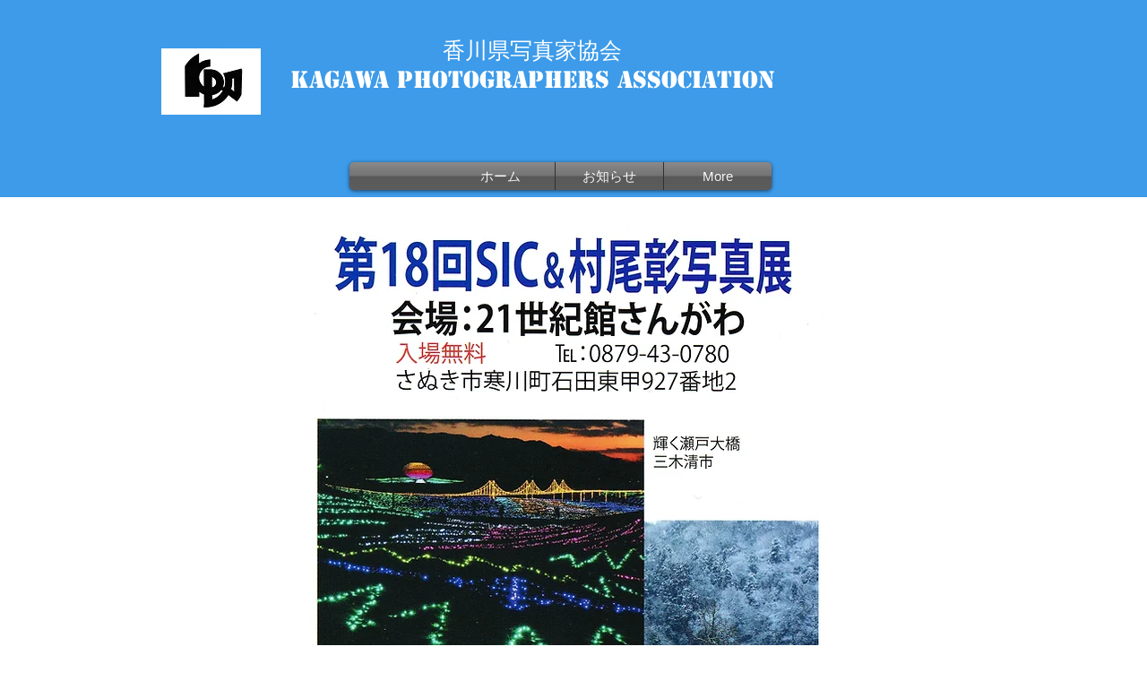

--- FILE ---
content_type: text/html; charset=UTF-8
request_url: https://www.kpa-kagawa.com/h31-4-2
body_size: 210860
content:
<!DOCTYPE html>
<html lang="ja">
<head>
  
  <!-- SEO Tags -->
  <title>H31.5月第18回sic$村尾彰写真展 | 香川県写真家協会</title>
  <link rel="canonical" href="https://www.kpa-kagawa.com/h31-4-2"/>
  <meta property="og:title" content="H31.5月第18回sic$村尾彰写真展 | 香川県写真家協会"/>
  <meta property="og:url" content="https://www.kpa-kagawa.com/h31-4-2"/>
  <meta property="og:site_name" content="香川県写真家協会"/>
  <meta property="og:type" content="website"/>
  <meta name="twitter:card" content="summary_large_image"/>
  <meta name="twitter:title" content="H31.5月第18回sic$村尾彰写真展 | 香川県写真家協会"/>

  
  <meta charset='utf-8'>
  <meta name="viewport" content="width=device-width, initial-scale=1" id="wixDesktopViewport" />
  <meta http-equiv="X-UA-Compatible" content="IE=edge">
  <meta name="generator" content="Wix.com Website Builder"/>

  <link rel="icon" sizes="192x192" href="https://static.wixstatic.com/media/7022b3_e4f4a62448be490b898af0923ca2c5d8%7Emv2.jpg/v1/fill/w_192%2Ch_192%2Clg_1%2Cusm_0.66_1.00_0.01/7022b3_e4f4a62448be490b898af0923ca2c5d8%7Emv2.jpg" type="image/jpeg"/>
  <link rel="shortcut icon" href="https://static.wixstatic.com/media/7022b3_e4f4a62448be490b898af0923ca2c5d8%7Emv2.jpg/v1/fill/w_192%2Ch_192%2Clg_1%2Cusm_0.66_1.00_0.01/7022b3_e4f4a62448be490b898af0923ca2c5d8%7Emv2.jpg" type="image/jpeg"/>
  <link rel="apple-touch-icon" href="https://static.wixstatic.com/media/7022b3_e4f4a62448be490b898af0923ca2c5d8%7Emv2.jpg/v1/fill/w_180%2Ch_180%2Clg_1%2Cusm_0.66_1.00_0.01/7022b3_e4f4a62448be490b898af0923ca2c5d8%7Emv2.jpg" type="image/jpeg"/>

  <!-- Safari Pinned Tab Icon -->
  <!-- <link rel="mask-icon" href="https://static.wixstatic.com/media/7022b3_e4f4a62448be490b898af0923ca2c5d8%7Emv2.jpg/v1/fill/w_192%2Ch_192%2Clg_1%2Cusm_0.66_1.00_0.01/7022b3_e4f4a62448be490b898af0923ca2c5d8%7Emv2.jpg"> -->

  <!-- Original trials -->
  


  <!-- Segmenter Polyfill -->
  <script>
    if (!window.Intl || !window.Intl.Segmenter) {
      (function() {
        var script = document.createElement('script');
        script.src = 'https://static.parastorage.com/unpkg/@formatjs/intl-segmenter@11.7.10/polyfill.iife.js';
        document.head.appendChild(script);
      })();
    }
  </script>

  <!-- Legacy Polyfills -->
  <script nomodule="" src="https://static.parastorage.com/unpkg/core-js-bundle@3.2.1/minified.js"></script>
  <script nomodule="" src="https://static.parastorage.com/unpkg/focus-within-polyfill@5.0.9/dist/focus-within-polyfill.js"></script>

  <!-- Performance API Polyfills -->
  <script>
  (function () {
    var noop = function noop() {};
    if ("performance" in window === false) {
      window.performance = {};
    }
    window.performance.mark = performance.mark || noop;
    window.performance.measure = performance.measure || noop;
    if ("now" in window.performance === false) {
      var nowOffset = Date.now();
      if (performance.timing && performance.timing.navigationStart) {
        nowOffset = performance.timing.navigationStart;
      }
      window.performance.now = function now() {
        return Date.now() - nowOffset;
      };
    }
  })();
  </script>

  <!-- Globals Definitions -->
  <script>
    (function () {
      var now = Date.now()
      window.initialTimestamps = {
        initialTimestamp: now,
        initialRequestTimestamp: Math.round(performance.timeOrigin ? performance.timeOrigin : now - performance.now())
      }

      window.thunderboltTag = "libs-releases-GA-local"
      window.thunderboltVersion = "1.16780.0"
    })();
  </script>

  <!-- Essential Viewer Model -->
  <script type="application/json" id="wix-essential-viewer-model">{"fleetConfig":{"fleetName":"thunderbolt-seo-isolated-renderer","type":"GA","code":0},"mode":{"qa":false,"enableTestApi":false,"debug":false,"ssrIndicator":false,"ssrOnly":false,"siteAssetsFallback":"enable","versionIndicator":false},"componentsLibrariesTopology":[{"artifactId":"editor-elements","namespace":"wixui","url":"https:\/\/static.parastorage.com\/services\/editor-elements\/1.14853.0"},{"artifactId":"editor-elements","namespace":"dsgnsys","url":"https:\/\/static.parastorage.com\/services\/editor-elements\/1.14853.0"}],"siteFeaturesConfigs":{"sessionManager":{"isRunningInDifferentSiteContext":false}},"language":{"userLanguage":"ja"},"siteAssets":{"clientTopology":{"mediaRootUrl":"https:\/\/static.wixstatic.com","staticMediaUrl":"https:\/\/static.wixstatic.com\/media","moduleRepoUrl":"https:\/\/static.parastorage.com\/unpkg","fileRepoUrl":"https:\/\/static.parastorage.com\/services","viewerAppsUrl":"https:\/\/viewer-apps.parastorage.com","viewerAssetsUrl":"https:\/\/viewer-assets.parastorage.com","siteAssetsUrl":"https:\/\/siteassets.parastorage.com","pageJsonServerUrls":["https:\/\/pages.parastorage.com","https:\/\/staticorigin.wixstatic.com","https:\/\/www.kpa-kagawa.com","https:\/\/fallback.wix.com\/wix-html-editor-pages-webapp\/page"],"pathOfTBModulesInFileRepoForFallback":"wix-thunderbolt\/dist\/"}},"siteFeatures":["accessibility","appMonitoring","assetsLoader","businessLogger","captcha","clickHandlerRegistrar","commonConfig","componentsLoader","componentsRegistry","consentPolicy","cyclicTabbing","domSelectors","environmentWixCodeSdk","environment","locationWixCodeSdk","mpaNavigation","navigationManager","navigationPhases","ooi","pages","panorama","renderer","reporter","router","scrollRestoration","seoWixCodeSdk","seo","sessionManager","siteMembersWixCodeSdk","siteMembers","siteScrollBlocker","siteWixCodeSdk","speculationRules","ssrCache","stores","structureApi","thunderboltInitializer","tpaCommons","translations","usedPlatformApis","warmupData","windowMessageRegistrar","windowWixCodeSdk","wixCustomElementComponent","wixEmbedsApi","componentsReact","platform"],"site":{"externalBaseUrl":"https:\/\/www.kpa-kagawa.com","isSEO":true},"media":{"staticMediaUrl":"https:\/\/static.wixstatic.com\/media","mediaRootUrl":"https:\/\/static.wixstatic.com\/","staticVideoUrl":"https:\/\/video.wixstatic.com\/"},"requestUrl":"https:\/\/www.kpa-kagawa.com\/h31-4-2","rollout":{"siteAssetsVersionsRollout":false,"isDACRollout":0,"isTBRollout":false},"commonConfig":{"brand":"wix","host":"VIEWER","bsi":"","consentPolicy":{},"consentPolicyHeader":{},"siteRevision":"3465","renderingFlow":"NONE","language":"ja","locale":"ja-jp"},"interactionSampleRatio":0.01,"dynamicModelUrl":"https:\/\/www.kpa-kagawa.com\/_api\/v2\/dynamicmodel","accessTokensUrl":"https:\/\/www.kpa-kagawa.com\/_api\/v1\/access-tokens","isExcludedFromSecurityExperiments":false,"experiments":{"specs.thunderbolt.hardenFetchAndXHR":true,"specs.thunderbolt.securityExperiments":true}}</script>
  <script>window.viewerModel = JSON.parse(document.getElementById('wix-essential-viewer-model').textContent)</script>

  <script>
    window.commonConfig = viewerModel.commonConfig
  </script>

  
  <!-- BEGIN handleAccessTokens bundle -->

  <script data-url="https://static.parastorage.com/services/wix-thunderbolt/dist/handleAccessTokens.inline.4f2f9a53.bundle.min.js">(()=>{"use strict";function e(e){let{context:o,property:r,value:n,enumerable:i=!0}=e,c=e.get,l=e.set;if(!r||void 0===n&&!c&&!l)return new Error("property and value are required");let a=o||globalThis,s=a?.[r],u={};if(void 0!==n)u.value=n;else{if(c){let e=t(c);e&&(u.get=e)}if(l){let e=t(l);e&&(u.set=e)}}let p={...u,enumerable:i||!1,configurable:!1};void 0!==n&&(p.writable=!1);try{Object.defineProperty(a,r,p)}catch(e){return e instanceof TypeError?s:e}return s}function t(e,t){return"function"==typeof e?e:!0===e?.async&&"function"==typeof e.func?t?async function(t){return e.func(t)}:async function(){return e.func()}:"function"==typeof e?.func?e.func:void 0}try{e({property:"strictDefine",value:e})}catch{}try{e({property:"defineStrictObject",value:r})}catch{}try{e({property:"defineStrictMethod",value:n})}catch{}var o=["toString","toLocaleString","valueOf","constructor","prototype"];function r(t){let{context:n,property:c,propertiesToExclude:l=[],skipPrototype:a=!1,hardenPrototypePropertiesToExclude:s=[]}=t;if(!c)return new Error("property is required");let u=(n||globalThis)[c],p={},f=i(n,c);u&&("object"==typeof u||"function"==typeof u)&&Reflect.ownKeys(u).forEach(t=>{if(!l.includes(t)&&!o.includes(t)){let o=i(u,t);if(o&&(o.writable||o.configurable)){let{value:r,get:n,set:i,enumerable:c=!1}=o,l={};void 0!==r?l.value=r:n?l.get=n:i&&(l.set=i);try{let o=e({context:u,property:t,...l,enumerable:c});p[t]=o}catch(e){if(!(e instanceof TypeError))throw e;try{p[t]=o.value||o.get||o.set}catch{}}}}});let d={originalObject:u,originalProperties:p};if(!a&&void 0!==u?.prototype){let e=r({context:u,property:"prototype",propertiesToExclude:s,skipPrototype:!0});e instanceof Error||(d.originalPrototype=e?.originalObject,d.originalPrototypeProperties=e?.originalProperties)}return e({context:n,property:c,value:u,enumerable:f?.enumerable}),d}function n(t,o){let r=(o||globalThis)[t],n=i(o||globalThis,t);return r&&n&&(n.writable||n.configurable)?(Object.freeze(r),e({context:globalThis,property:t,value:r})):r}function i(e,t){if(e&&t)try{return Reflect.getOwnPropertyDescriptor(e,t)}catch{return}}function c(e){if("string"!=typeof e)return e;try{return decodeURIComponent(e).toLowerCase().trim()}catch{return e.toLowerCase().trim()}}function l(e,t){let o="";if("string"==typeof e)o=e.split("=")[0]?.trim()||"";else{if(!e||"string"!=typeof e.name)return!1;o=e.name}return t.has(c(o)||"")}function a(e,t){let o;return o="string"==typeof e?e.split(";").map(e=>e.trim()).filter(e=>e.length>0):e||[],o.filter(e=>!l(e,t))}var s=null;function u(){return null===s&&(s=typeof Document>"u"?void 0:Object.getOwnPropertyDescriptor(Document.prototype,"cookie")),s}function p(t,o){if(!globalThis?.cookieStore)return;let r=globalThis.cookieStore.get.bind(globalThis.cookieStore),n=globalThis.cookieStore.getAll.bind(globalThis.cookieStore),i=globalThis.cookieStore.set.bind(globalThis.cookieStore),c=globalThis.cookieStore.delete.bind(globalThis.cookieStore);return e({context:globalThis.CookieStore.prototype,property:"get",value:async function(e){return l(("string"==typeof e?e:e.name)||"",t)?null:r.call(this,e)},enumerable:!0}),e({context:globalThis.CookieStore.prototype,property:"getAll",value:async function(){return a(await n.apply(this,Array.from(arguments)),t)},enumerable:!0}),e({context:globalThis.CookieStore.prototype,property:"set",value:async function(){let e=Array.from(arguments);if(!l(1===e.length?e[0].name:e[0],t))return i.apply(this,e);o&&console.warn(o)},enumerable:!0}),e({context:globalThis.CookieStore.prototype,property:"delete",value:async function(){let e=Array.from(arguments);if(!l(1===e.length?e[0].name:e[0],t))return c.apply(this,e)},enumerable:!0}),e({context:globalThis.cookieStore,property:"prototype",value:globalThis.CookieStore.prototype,enumerable:!1}),e({context:globalThis,property:"cookieStore",value:globalThis.cookieStore,enumerable:!0}),{get:r,getAll:n,set:i,delete:c}}var f=["TextEncoder","TextDecoder","XMLHttpRequestEventTarget","EventTarget","URL","JSON","Reflect","Object","Array","Map","Set","WeakMap","WeakSet","Promise","Symbol","Error"],d=["addEventListener","removeEventListener","dispatchEvent","encodeURI","encodeURIComponent","decodeURI","decodeURIComponent"];const y=(e,t)=>{try{const o=t?t.get.call(document):document.cookie;return o.split(";").map(e=>e.trim()).filter(t=>t?.startsWith(e))[0]?.split("=")[1]}catch(e){return""}},g=(e="",t="",o="/")=>`${e}=; ${t?`domain=${t};`:""} max-age=0; path=${o}; expires=Thu, 01 Jan 1970 00:00:01 GMT`;function m(){(function(){if("undefined"!=typeof window){const e=performance.getEntriesByType("navigation")[0];return"back_forward"===(e?.type||"")}return!1})()&&function(){const{counter:e}=function(){const e=b("getItem");if(e){const[t,o]=e.split("-"),r=o?parseInt(o,10):0;if(r>=3){const e=t?Number(t):0;if(Date.now()-e>6e4)return{counter:0}}return{counter:r}}return{counter:0}}();e<3?(!function(e=1){b("setItem",`${Date.now()}-${e}`)}(e+1),window.location.reload()):console.error("ATS: Max reload attempts reached")}()}function b(e,t){try{return sessionStorage[e]("reload",t||"")}catch(e){console.error("ATS: Error calling sessionStorage:",e)}}const h="client-session-bind",v="sec-fetch-unsupported",{experiments:w}=window.viewerModel,T=[h,"client-binding",v,"svSession","smSession","server-session-bind","wixSession2","wixSession3"].map(e=>e.toLowerCase()),{cookie:S}=function(t,o){let r=new Set(t);return e({context:document,property:"cookie",set:{func:e=>function(e,t,o,r){let n=u(),i=c(t.split(";")[0]||"")||"";[...o].every(e=>!i.startsWith(e.toLowerCase()))&&n?.set?n.set.call(e,t):r&&console.warn(r)}(document,e,r,o)},get:{func:()=>function(e,t){let o=u();if(!o?.get)throw new Error("Cookie descriptor or getter not available");return a(o.get.call(e),t).join("; ")}(document,r)},enumerable:!0}),{cookieStore:p(r,o),cookie:u()}}(T),k="tbReady",x="security_overrideGlobals",{experiments:E,siteFeaturesConfigs:C,accessTokensUrl:P}=window.viewerModel,R=P,M={},O=(()=>{const e=y(h,S);if(w["specs.thunderbolt.browserCacheReload"]){y(v,S)||e?b("removeItem"):m()}return(()=>{const e=g(h),t=g(h,location.hostname);S.set.call(document,e),S.set.call(document,t)})(),e})();O&&(M["client-binding"]=O);const D=fetch;addEventListener(k,function e(t){const{logger:o}=t.detail;try{window.tb.init({fetch:D,fetchHeaders:M})}catch(e){const t=new Error("TB003");o.meter(`${x}_${t.message}`,{paramsOverrides:{errorType:x,eventString:t.message}}),window?.viewerModel?.mode.debug&&console.error(e)}finally{removeEventListener(k,e)}}),E["specs.thunderbolt.hardenFetchAndXHR"]||(window.fetchDynamicModel=()=>C.sessionManager.isRunningInDifferentSiteContext?Promise.resolve({}):fetch(R,{credentials:"same-origin",headers:M}).then(function(e){if(!e.ok)throw new Error(`[${e.status}]${e.statusText}`);return e.json()}),window.dynamicModelPromise=window.fetchDynamicModel())})();
//# sourceMappingURL=https://static.parastorage.com/services/wix-thunderbolt/dist/handleAccessTokens.inline.4f2f9a53.bundle.min.js.map</script>

<!-- END handleAccessTokens bundle -->

<!-- BEGIN overrideGlobals bundle -->

<script data-url="https://static.parastorage.com/services/wix-thunderbolt/dist/overrideGlobals.inline.ec13bfcf.bundle.min.js">(()=>{"use strict";function e(e){let{context:r,property:o,value:n,enumerable:i=!0}=e,c=e.get,a=e.set;if(!o||void 0===n&&!c&&!a)return new Error("property and value are required");let l=r||globalThis,u=l?.[o],s={};if(void 0!==n)s.value=n;else{if(c){let e=t(c);e&&(s.get=e)}if(a){let e=t(a);e&&(s.set=e)}}let p={...s,enumerable:i||!1,configurable:!1};void 0!==n&&(p.writable=!1);try{Object.defineProperty(l,o,p)}catch(e){return e instanceof TypeError?u:e}return u}function t(e,t){return"function"==typeof e?e:!0===e?.async&&"function"==typeof e.func?t?async function(t){return e.func(t)}:async function(){return e.func()}:"function"==typeof e?.func?e.func:void 0}try{e({property:"strictDefine",value:e})}catch{}try{e({property:"defineStrictObject",value:o})}catch{}try{e({property:"defineStrictMethod",value:n})}catch{}var r=["toString","toLocaleString","valueOf","constructor","prototype"];function o(t){let{context:n,property:c,propertiesToExclude:a=[],skipPrototype:l=!1,hardenPrototypePropertiesToExclude:u=[]}=t;if(!c)return new Error("property is required");let s=(n||globalThis)[c],p={},f=i(n,c);s&&("object"==typeof s||"function"==typeof s)&&Reflect.ownKeys(s).forEach(t=>{if(!a.includes(t)&&!r.includes(t)){let r=i(s,t);if(r&&(r.writable||r.configurable)){let{value:o,get:n,set:i,enumerable:c=!1}=r,a={};void 0!==o?a.value=o:n?a.get=n:i&&(a.set=i);try{let r=e({context:s,property:t,...a,enumerable:c});p[t]=r}catch(e){if(!(e instanceof TypeError))throw e;try{p[t]=r.value||r.get||r.set}catch{}}}}});let d={originalObject:s,originalProperties:p};if(!l&&void 0!==s?.prototype){let e=o({context:s,property:"prototype",propertiesToExclude:u,skipPrototype:!0});e instanceof Error||(d.originalPrototype=e?.originalObject,d.originalPrototypeProperties=e?.originalProperties)}return e({context:n,property:c,value:s,enumerable:f?.enumerable}),d}function n(t,r){let o=(r||globalThis)[t],n=i(r||globalThis,t);return o&&n&&(n.writable||n.configurable)?(Object.freeze(o),e({context:globalThis,property:t,value:o})):o}function i(e,t){if(e&&t)try{return Reflect.getOwnPropertyDescriptor(e,t)}catch{return}}function c(e){if("string"!=typeof e)return e;try{return decodeURIComponent(e).toLowerCase().trim()}catch{return e.toLowerCase().trim()}}function a(e,t){return e instanceof Headers?e.forEach((r,o)=>{l(o,t)||e.delete(o)}):Object.keys(e).forEach(r=>{l(r,t)||delete e[r]}),e}function l(e,t){return!t.has(c(e)||"")}function u(e,t){let r=!0,o=function(e){let t,r;if(globalThis.Request&&e instanceof Request)t=e.url;else{if("function"!=typeof e?.toString)throw new Error("Unsupported type for url");t=e.toString()}try{return new URL(t).pathname}catch{return r=t.replace(/#.+/gi,"").split("?").shift(),r.startsWith("/")?r:`/${r}`}}(e),n=c(o);return n&&t.some(e=>n.includes(e))&&(r=!1),r}function s(t,r,o){let n=fetch,i=XMLHttpRequest,c=new Set(r);function s(){let e=new i,r=e.open,n=e.setRequestHeader;return e.open=function(){let n=Array.from(arguments),i=n[1];if(n.length<2||u(i,t))return r.apply(e,n);throw new Error(o||`Request not allowed for path ${i}`)},e.setRequestHeader=function(t,r){l(decodeURIComponent(t),c)&&n.call(e,t,r)},e}return e({property:"fetch",value:function(){let e=function(e,t){return globalThis.Request&&e[0]instanceof Request&&e[0]?.headers?a(e[0].headers,t):e[1]?.headers&&a(e[1].headers,t),e}(arguments,c);return u(arguments[0],t)?n.apply(globalThis,Array.from(e)):new Promise((e,t)=>{t(new Error(o||`Request not allowed for path ${arguments[0]}`))})},enumerable:!0}),e({property:"XMLHttpRequest",value:s,enumerable:!0}),Object.keys(i).forEach(e=>{s[e]=i[e]}),{fetch:n,XMLHttpRequest:i}}var p=["TextEncoder","TextDecoder","XMLHttpRequestEventTarget","EventTarget","URL","JSON","Reflect","Object","Array","Map","Set","WeakMap","WeakSet","Promise","Symbol","Error"],f=["addEventListener","removeEventListener","dispatchEvent","encodeURI","encodeURIComponent","decodeURI","decodeURIComponent"];const d=function(){let t=globalThis.open,r=document.open;function o(e,r,o){let n="string"!=typeof e,i=t.call(window,e,r,o);return n||e&&function(e){return e.startsWith("//")&&/(?:[a-z0-9](?:[a-z0-9-]{0,61}[a-z0-9])?\.)+[a-z0-9][a-z0-9-]{0,61}[a-z0-9]/g.test(`${location.protocol}:${e}`)&&(e=`${location.protocol}${e}`),!e.startsWith("http")||new URL(e).hostname===location.hostname}(e)?{}:i}return e({property:"open",value:o,context:globalThis,enumerable:!0}),e({property:"open",value:function(e,t,n){return e?o(e,t,n):r.call(document,e||"",t||"",n||"")},context:document,enumerable:!0}),{open:t,documentOpen:r}},y=function(){let t=document.createElement,r=Element.prototype.setAttribute,o=Element.prototype.setAttributeNS;return e({property:"createElement",context:document,value:function(n,i){let a=t.call(document,n,i);if("iframe"===c(n)){e({property:"srcdoc",context:a,get:()=>"",set:()=>{console.warn("`srcdoc` is not allowed in iframe elements.")}});let t=function(e,t){"srcdoc"!==e.toLowerCase()?r.call(a,e,t):console.warn("`srcdoc` attribute is not allowed to be set.")},n=function(e,t,r){"srcdoc"!==t.toLowerCase()?o.call(a,e,t,r):console.warn("`srcdoc` attribute is not allowed to be set.")};a.setAttribute=t,a.setAttributeNS=n}return a},enumerable:!0}),{createElement:t,setAttribute:r,setAttributeNS:o}},m=["client-binding"],b=["/_api/v1/access-tokens","/_api/v2/dynamicmodel","/_api/one-app-session-web/v3/businesses"],h=function(){let t=setTimeout,r=setInterval;return o("setTimeout",0,globalThis),o("setInterval",0,globalThis),{setTimeout:t,setInterval:r};function o(t,r,o){let n=o||globalThis,i=n[t];if(!i||"function"!=typeof i)throw new Error(`Function ${t} not found or is not a function`);e({property:t,value:function(){let e=Array.from(arguments);if("string"!=typeof e[r])return i.apply(n,e);console.warn(`Calling ${t} with a String Argument at index ${r} is not allowed`)},context:o,enumerable:!0})}},v=function(){if(navigator&&"serviceWorker"in navigator){let t=navigator.serviceWorker.register;return e({context:navigator.serviceWorker,property:"register",value:function(){console.log("Service worker registration is not allowed")},enumerable:!0}),{register:t}}return{}};performance.mark("overrideGlobals started");const{isExcludedFromSecurityExperiments:g,experiments:w}=window.viewerModel,E=!g&&w["specs.thunderbolt.securityExperiments"];try{d(),E&&y(),w["specs.thunderbolt.hardenFetchAndXHR"]&&E&&s(b,m),v(),(e=>{let t=[],r=[];r=r.concat(["TextEncoder","TextDecoder"]),e&&(r=r.concat(["XMLHttpRequestEventTarget","EventTarget"])),r=r.concat(["URL","JSON"]),e&&(t=t.concat(["addEventListener","removeEventListener"])),t=t.concat(["encodeURI","encodeURIComponent","decodeURI","decodeURIComponent"]),r=r.concat(["String","Number"]),e&&r.push("Object"),r=r.concat(["Reflect"]),t.forEach(e=>{n(e),["addEventListener","removeEventListener"].includes(e)&&n(e,document)}),r.forEach(e=>{o({property:e})})})(E),E&&h()}catch(e){window?.viewerModel?.mode.debug&&console.error(e);const t=new Error("TB006");window.fedops?.reportError(t,"security_overrideGlobals"),window.Sentry?window.Sentry.captureException(t):globalThis.defineStrictProperty("sentryBuffer",[t],window,!1)}performance.mark("overrideGlobals ended")})();
//# sourceMappingURL=https://static.parastorage.com/services/wix-thunderbolt/dist/overrideGlobals.inline.ec13bfcf.bundle.min.js.map</script>

<!-- END overrideGlobals bundle -->


  
  <script>
    window.commonConfig = viewerModel.commonConfig

	
  </script>

  <!-- Initial CSS -->
  <style data-url="https://static.parastorage.com/services/wix-thunderbolt/dist/main.347af09f.min.css">@keyframes slide-horizontal-new{0%{transform:translateX(100%)}}@keyframes slide-horizontal-old{80%{opacity:1}to{opacity:0;transform:translateX(-100%)}}@keyframes slide-vertical-new{0%{transform:translateY(-100%)}}@keyframes slide-vertical-old{80%{opacity:1}to{opacity:0;transform:translateY(100%)}}@keyframes out-in-new{0%{opacity:0}}@keyframes out-in-old{to{opacity:0}}:root:active-view-transition{view-transition-name:none}::view-transition{pointer-events:none}:root:active-view-transition::view-transition-new(page-group),:root:active-view-transition::view-transition-old(page-group){animation-duration:.6s;cursor:wait;pointer-events:all}:root:active-view-transition-type(SlideHorizontal)::view-transition-old(page-group){animation:slide-horizontal-old .6s cubic-bezier(.83,0,.17,1) forwards;mix-blend-mode:normal}:root:active-view-transition-type(SlideHorizontal)::view-transition-new(page-group){animation:slide-horizontal-new .6s cubic-bezier(.83,0,.17,1) backwards;mix-blend-mode:normal}:root:active-view-transition-type(SlideVertical)::view-transition-old(page-group){animation:slide-vertical-old .6s cubic-bezier(.83,0,.17,1) forwards;mix-blend-mode:normal}:root:active-view-transition-type(SlideVertical)::view-transition-new(page-group){animation:slide-vertical-new .6s cubic-bezier(.83,0,.17,1) backwards;mix-blend-mode:normal}:root:active-view-transition-type(OutIn)::view-transition-old(page-group){animation:out-in-old .35s cubic-bezier(.22,1,.36,1) forwards}:root:active-view-transition-type(OutIn)::view-transition-new(page-group){animation:out-in-new .35s cubic-bezier(.64,0,.78,0) .35s backwards}@media(prefers-reduced-motion:reduce){::view-transition-group(*),::view-transition-new(*),::view-transition-old(*){animation:none!important}}body,html{background:transparent;border:0;margin:0;outline:0;padding:0;vertical-align:baseline}body{--scrollbar-width:0px;font-family:Arial,Helvetica,sans-serif;font-size:10px}body,html{height:100%}body{overflow-x:auto;overflow-y:scroll}body:not(.responsive) #site-root{min-width:var(--site-width);width:100%}body:not([data-js-loaded]) [data-hide-prejs]{visibility:hidden}interact-element{display:contents}#SITE_CONTAINER{position:relative}:root{--one-unit:1vw;--section-max-width:9999px;--spx-stopper-max:9999px;--spx-stopper-min:0px;--browser-zoom:1}@supports(-webkit-appearance:none) and (stroke-color:transparent){:root{--safari-sticky-fix:opacity;--experimental-safari-sticky-fix:translateZ(0)}}@supports(container-type:inline-size){:root{--one-unit:1cqw}}[id^=oldHoverBox-]{mix-blend-mode:plus-lighter;transition:opacity .5s ease,visibility .5s ease}[data-mesh-id$=inlineContent-gridContainer]:has(>[id^=oldHoverBox-]){isolation:isolate}</style>
<style data-url="https://static.parastorage.com/services/wix-thunderbolt/dist/main.renderer.9cb0985f.min.css">a,abbr,acronym,address,applet,b,big,blockquote,button,caption,center,cite,code,dd,del,dfn,div,dl,dt,em,fieldset,font,footer,form,h1,h2,h3,h4,h5,h6,header,i,iframe,img,ins,kbd,label,legend,li,nav,object,ol,p,pre,q,s,samp,section,small,span,strike,strong,sub,sup,table,tbody,td,tfoot,th,thead,title,tr,tt,u,ul,var{background:transparent;border:0;margin:0;outline:0;padding:0;vertical-align:baseline}input,select,textarea{box-sizing:border-box;font-family:Helvetica,Arial,sans-serif}ol,ul{list-style:none}blockquote,q{quotes:none}ins{text-decoration:none}del{text-decoration:line-through}table{border-collapse:collapse;border-spacing:0}a{cursor:pointer;text-decoration:none}.testStyles{overflow-y:hidden}.reset-button{-webkit-appearance:none;background:none;border:0;color:inherit;font:inherit;line-height:normal;outline:0;overflow:visible;padding:0;-webkit-user-select:none;-moz-user-select:none;-ms-user-select:none}:focus{outline:none}body.device-mobile-optimized:not(.disable-site-overflow){overflow-x:hidden;overflow-y:scroll}body.device-mobile-optimized:not(.responsive) #SITE_CONTAINER{margin-left:auto;margin-right:auto;overflow-x:visible;position:relative;width:320px}body.device-mobile-optimized:not(.responsive):not(.blockSiteScrolling) #SITE_CONTAINER{margin-top:0}body.device-mobile-optimized>*{max-width:100%!important}body.device-mobile-optimized #site-root{overflow-x:hidden;overflow-y:hidden}@supports(overflow:clip){body.device-mobile-optimized #site-root{overflow-x:clip;overflow-y:clip}}body.device-mobile-non-optimized #SITE_CONTAINER #site-root{overflow-x:clip;overflow-y:clip}body.device-mobile-non-optimized.fullScreenMode{background-color:#5f6360}body.device-mobile-non-optimized.fullScreenMode #MOBILE_ACTIONS_MENU,body.device-mobile-non-optimized.fullScreenMode #SITE_BACKGROUND,body.device-mobile-non-optimized.fullScreenMode #site-root,body.fullScreenMode #WIX_ADS{visibility:hidden}body.fullScreenMode{overflow-x:hidden!important;overflow-y:hidden!important}body.fullScreenMode.device-mobile-optimized #TINY_MENU{opacity:0;pointer-events:none}body.fullScreenMode-scrollable.device-mobile-optimized{overflow-x:hidden!important;overflow-y:auto!important}body.fullScreenMode-scrollable.device-mobile-optimized #masterPage,body.fullScreenMode-scrollable.device-mobile-optimized #site-root{overflow-x:hidden!important;overflow-y:hidden!important}body.fullScreenMode-scrollable.device-mobile-optimized #SITE_BACKGROUND,body.fullScreenMode-scrollable.device-mobile-optimized #masterPage{height:auto!important}body.fullScreenMode-scrollable.device-mobile-optimized #masterPage.mesh-layout{height:0!important}body.blockSiteScrolling,body.siteScrollingBlocked{position:fixed;width:100%}body.blockSiteScrolling #SITE_CONTAINER{margin-top:calc(var(--blocked-site-scroll-margin-top)*-1)}#site-root{margin:0 auto;min-height:100%;position:relative;top:var(--wix-ads-height)}#site-root img:not([src]){visibility:hidden}#site-root svg img:not([src]){visibility:visible}.auto-generated-link{color:inherit}#SCROLL_TO_BOTTOM,#SCROLL_TO_TOP{height:0}.has-click-trigger{cursor:pointer}.fullScreenOverlay{bottom:0;display:flex;justify-content:center;left:0;overflow-y:hidden;position:fixed;right:0;top:-60px;z-index:1005}.fullScreenOverlay>.fullScreenOverlayContent{bottom:0;left:0;margin:0 auto;overflow:hidden;position:absolute;right:0;top:60px;transform:translateZ(0)}[data-mesh-id$=centeredContent],[data-mesh-id$=form],[data-mesh-id$=inlineContent]{pointer-events:none;position:relative}[data-mesh-id$=-gridWrapper],[data-mesh-id$=-rotated-wrapper]{pointer-events:none}[data-mesh-id$=-gridContainer]>*,[data-mesh-id$=-rotated-wrapper]>*,[data-mesh-id$=inlineContent]>:not([data-mesh-id$=-gridContainer]){pointer-events:auto}.device-mobile-optimized #masterPage.mesh-layout #SOSP_CONTAINER_CUSTOM_ID{grid-area:2/1/3/2;-ms-grid-row:2;position:relative}#masterPage.mesh-layout{-ms-grid-rows:max-content max-content min-content max-content;-ms-grid-columns:100%;align-items:start;display:-ms-grid;display:grid;grid-template-columns:100%;grid-template-rows:max-content max-content min-content max-content;justify-content:stretch}#masterPage.mesh-layout #PAGES_CONTAINER,#masterPage.mesh-layout #SITE_FOOTER-placeholder,#masterPage.mesh-layout #SITE_FOOTER_WRAPPER,#masterPage.mesh-layout #SITE_HEADER-placeholder,#masterPage.mesh-layout #SITE_HEADER_WRAPPER,#masterPage.mesh-layout #SOSP_CONTAINER_CUSTOM_ID[data-state~=mobileView],#masterPage.mesh-layout #soapAfterPagesContainer,#masterPage.mesh-layout #soapBeforePagesContainer{-ms-grid-row-align:start;-ms-grid-column-align:start;-ms-grid-column:1}#masterPage.mesh-layout #SITE_HEADER-placeholder,#masterPage.mesh-layout #SITE_HEADER_WRAPPER{grid-area:1/1/2/2;-ms-grid-row:1}#masterPage.mesh-layout #PAGES_CONTAINER,#masterPage.mesh-layout #soapAfterPagesContainer,#masterPage.mesh-layout #soapBeforePagesContainer{grid-area:3/1/4/2;-ms-grid-row:3}#masterPage.mesh-layout #soapAfterPagesContainer,#masterPage.mesh-layout #soapBeforePagesContainer{width:100%}#masterPage.mesh-layout #PAGES_CONTAINER{align-self:stretch}#masterPage.mesh-layout main#PAGES_CONTAINER{display:block}#masterPage.mesh-layout #SITE_FOOTER-placeholder,#masterPage.mesh-layout #SITE_FOOTER_WRAPPER{grid-area:4/1/5/2;-ms-grid-row:4}#masterPage.mesh-layout #SITE_PAGES,#masterPage.mesh-layout [data-mesh-id=PAGES_CONTAINERcenteredContent],#masterPage.mesh-layout [data-mesh-id=PAGES_CONTAINERinlineContent]{height:100%}#masterPage.mesh-layout.desktop>*{width:100%}#masterPage.mesh-layout #PAGES_CONTAINER,#masterPage.mesh-layout #SITE_FOOTER,#masterPage.mesh-layout #SITE_FOOTER_WRAPPER,#masterPage.mesh-layout #SITE_HEADER,#masterPage.mesh-layout #SITE_HEADER_WRAPPER,#masterPage.mesh-layout #SITE_PAGES,#masterPage.mesh-layout #masterPageinlineContent{position:relative}#masterPage.mesh-layout #SITE_HEADER{grid-area:1/1/2/2}#masterPage.mesh-layout #SITE_FOOTER{grid-area:4/1/5/2}#masterPage.mesh-layout.overflow-x-clip #SITE_FOOTER,#masterPage.mesh-layout.overflow-x-clip #SITE_HEADER{overflow-x:clip}[data-z-counter]{z-index:0}[data-z-counter="0"]{z-index:auto}.wixSiteProperties{-webkit-font-smoothing:antialiased;-moz-osx-font-smoothing:grayscale}:root{--wst-button-color-fill-primary:rgb(var(--color_48));--wst-button-color-border-primary:rgb(var(--color_49));--wst-button-color-text-primary:rgb(var(--color_50));--wst-button-color-fill-primary-hover:rgb(var(--color_51));--wst-button-color-border-primary-hover:rgb(var(--color_52));--wst-button-color-text-primary-hover:rgb(var(--color_53));--wst-button-color-fill-primary-disabled:rgb(var(--color_54));--wst-button-color-border-primary-disabled:rgb(var(--color_55));--wst-button-color-text-primary-disabled:rgb(var(--color_56));--wst-button-color-fill-secondary:rgb(var(--color_57));--wst-button-color-border-secondary:rgb(var(--color_58));--wst-button-color-text-secondary:rgb(var(--color_59));--wst-button-color-fill-secondary-hover:rgb(var(--color_60));--wst-button-color-border-secondary-hover:rgb(var(--color_61));--wst-button-color-text-secondary-hover:rgb(var(--color_62));--wst-button-color-fill-secondary-disabled:rgb(var(--color_63));--wst-button-color-border-secondary-disabled:rgb(var(--color_64));--wst-button-color-text-secondary-disabled:rgb(var(--color_65));--wst-color-fill-base-1:rgb(var(--color_36));--wst-color-fill-base-2:rgb(var(--color_37));--wst-color-fill-base-shade-1:rgb(var(--color_38));--wst-color-fill-base-shade-2:rgb(var(--color_39));--wst-color-fill-base-shade-3:rgb(var(--color_40));--wst-color-fill-accent-1:rgb(var(--color_41));--wst-color-fill-accent-2:rgb(var(--color_42));--wst-color-fill-accent-3:rgb(var(--color_43));--wst-color-fill-accent-4:rgb(var(--color_44));--wst-color-fill-background-primary:rgb(var(--color_11));--wst-color-fill-background-secondary:rgb(var(--color_12));--wst-color-text-primary:rgb(var(--color_15));--wst-color-text-secondary:rgb(var(--color_14));--wst-color-action:rgb(var(--color_18));--wst-color-disabled:rgb(var(--color_39));--wst-color-title:rgb(var(--color_45));--wst-color-subtitle:rgb(var(--color_46));--wst-color-line:rgb(var(--color_47));--wst-font-style-h2:var(--font_2);--wst-font-style-h3:var(--font_3);--wst-font-style-h4:var(--font_4);--wst-font-style-h5:var(--font_5);--wst-font-style-h6:var(--font_6);--wst-font-style-body-large:var(--font_7);--wst-font-style-body-medium:var(--font_8);--wst-font-style-body-small:var(--font_9);--wst-font-style-body-x-small:var(--font_10);--wst-color-custom-1:rgb(var(--color_13));--wst-color-custom-2:rgb(var(--color_16));--wst-color-custom-3:rgb(var(--color_17));--wst-color-custom-4:rgb(var(--color_19));--wst-color-custom-5:rgb(var(--color_20));--wst-color-custom-6:rgb(var(--color_21));--wst-color-custom-7:rgb(var(--color_22));--wst-color-custom-8:rgb(var(--color_23));--wst-color-custom-9:rgb(var(--color_24));--wst-color-custom-10:rgb(var(--color_25));--wst-color-custom-11:rgb(var(--color_26));--wst-color-custom-12:rgb(var(--color_27));--wst-color-custom-13:rgb(var(--color_28));--wst-color-custom-14:rgb(var(--color_29));--wst-color-custom-15:rgb(var(--color_30));--wst-color-custom-16:rgb(var(--color_31));--wst-color-custom-17:rgb(var(--color_32));--wst-color-custom-18:rgb(var(--color_33));--wst-color-custom-19:rgb(var(--color_34));--wst-color-custom-20:rgb(var(--color_35))}.wix-presets-wrapper{display:contents}</style>

  <meta name="format-detection" content="telephone=no">
  <meta name="skype_toolbar" content="skype_toolbar_parser_compatible">
  
  

  

  

  <!-- head performance data start -->
  
  <!-- head performance data end -->
  

    


    
<style data-href="https://static.parastorage.com/services/editor-elements-library/dist/thunderbolt/rb_wixui.thunderbolt_bootstrap.a1b00b19.min.css">.cwL6XW{cursor:pointer}.sNF2R0{opacity:0}.hLoBV3{transition:opacity var(--transition-duration) cubic-bezier(.37,0,.63,1)}.Rdf41z,.hLoBV3{opacity:1}.ftlZWo{transition:opacity var(--transition-duration) cubic-bezier(.37,0,.63,1)}.ATGlOr,.ftlZWo{opacity:0}.KQSXD0{transition:opacity var(--transition-duration) cubic-bezier(.64,0,.78,0)}.KQSXD0,.pagQKE{opacity:1}._6zG5H{opacity:0;transition:opacity var(--transition-duration) cubic-bezier(.22,1,.36,1)}.BB49uC{transform:translateX(100%)}.j9xE1V{transition:transform var(--transition-duration) cubic-bezier(.87,0,.13,1)}.ICs7Rs,.j9xE1V{transform:translateX(0)}.DxijZJ{transition:transform var(--transition-duration) cubic-bezier(.87,0,.13,1)}.B5kjYq,.DxijZJ{transform:translateX(-100%)}.cJijIV{transition:transform var(--transition-duration) cubic-bezier(.87,0,.13,1)}.cJijIV,.hOxaWM{transform:translateX(0)}.T9p3fN{transform:translateX(100%);transition:transform var(--transition-duration) cubic-bezier(.87,0,.13,1)}.qDxYJm{transform:translateY(100%)}.aA9V0P{transition:transform var(--transition-duration) cubic-bezier(.87,0,.13,1)}.YPXPAS,.aA9V0P{transform:translateY(0)}.Xf2zsA{transition:transform var(--transition-duration) cubic-bezier(.87,0,.13,1)}.Xf2zsA,.y7Kt7s{transform:translateY(-100%)}.EeUgMu{transition:transform var(--transition-duration) cubic-bezier(.87,0,.13,1)}.EeUgMu,.fdHrtm{transform:translateY(0)}.WIFaG4{transform:translateY(100%);transition:transform var(--transition-duration) cubic-bezier(.87,0,.13,1)}body:not(.responsive) .JsJXaX{overflow-x:clip}:root:active-view-transition .JsJXaX{view-transition-name:page-group}.AnQkDU{display:grid;grid-template-columns:1fr;grid-template-rows:1fr;height:100%}.AnQkDU>div{align-self:stretch!important;grid-area:1/1/2/2;justify-self:stretch!important}.StylableButton2545352419__root{-archetype:box;border:none;box-sizing:border-box;cursor:pointer;display:block;height:100%;min-height:10px;min-width:10px;padding:0;touch-action:manipulation;width:100%}.StylableButton2545352419__root[disabled]{pointer-events:none}.StylableButton2545352419__root:not(:hover):not([disabled]).StylableButton2545352419--hasBackgroundColor{background-color:var(--corvid-background-color)!important}.StylableButton2545352419__root:hover:not([disabled]).StylableButton2545352419--hasHoverBackgroundColor{background-color:var(--corvid-hover-background-color)!important}.StylableButton2545352419__root:not(:hover)[disabled].StylableButton2545352419--hasDisabledBackgroundColor{background-color:var(--corvid-disabled-background-color)!important}.StylableButton2545352419__root:not(:hover):not([disabled]).StylableButton2545352419--hasBorderColor{border-color:var(--corvid-border-color)!important}.StylableButton2545352419__root:hover:not([disabled]).StylableButton2545352419--hasHoverBorderColor{border-color:var(--corvid-hover-border-color)!important}.StylableButton2545352419__root:not(:hover)[disabled].StylableButton2545352419--hasDisabledBorderColor{border-color:var(--corvid-disabled-border-color)!important}.StylableButton2545352419__root.StylableButton2545352419--hasBorderRadius{border-radius:var(--corvid-border-radius)!important}.StylableButton2545352419__root.StylableButton2545352419--hasBorderWidth{border-width:var(--corvid-border-width)!important}.StylableButton2545352419__root:not(:hover):not([disabled]).StylableButton2545352419--hasColor,.StylableButton2545352419__root:not(:hover):not([disabled]).StylableButton2545352419--hasColor .StylableButton2545352419__label{color:var(--corvid-color)!important}.StylableButton2545352419__root:hover:not([disabled]).StylableButton2545352419--hasHoverColor,.StylableButton2545352419__root:hover:not([disabled]).StylableButton2545352419--hasHoverColor .StylableButton2545352419__label{color:var(--corvid-hover-color)!important}.StylableButton2545352419__root:not(:hover)[disabled].StylableButton2545352419--hasDisabledColor,.StylableButton2545352419__root:not(:hover)[disabled].StylableButton2545352419--hasDisabledColor .StylableButton2545352419__label{color:var(--corvid-disabled-color)!important}.StylableButton2545352419__link{-archetype:box;box-sizing:border-box;color:#000;text-decoration:none}.StylableButton2545352419__container{align-items:center;display:flex;flex-basis:auto;flex-direction:row;flex-grow:1;height:100%;justify-content:center;overflow:hidden;transition:all .2s ease,visibility 0s;width:100%}.StylableButton2545352419__label{-archetype:text;-controller-part-type:LayoutChildDisplayDropdown,LayoutFlexChildSpacing(first);max-width:100%;min-width:1.8em;overflow:hidden;text-align:center;text-overflow:ellipsis;transition:inherit;white-space:nowrap}.StylableButton2545352419__root.StylableButton2545352419--isMaxContent .StylableButton2545352419__label{text-overflow:unset}.StylableButton2545352419__root.StylableButton2545352419--isWrapText .StylableButton2545352419__label{min-width:10px;overflow-wrap:break-word;white-space:break-spaces;word-break:break-word}.StylableButton2545352419__icon{-archetype:icon;-controller-part-type:LayoutChildDisplayDropdown,LayoutFlexChildSpacing(last);flex-shrink:0;height:50px;min-width:1px;transition:inherit}.StylableButton2545352419__icon.StylableButton2545352419--override{display:block!important}.StylableButton2545352419__icon svg,.StylableButton2545352419__icon>span{display:flex;height:inherit;width:inherit}.StylableButton2545352419__root:not(:hover):not([disalbed]).StylableButton2545352419--hasIconColor .StylableButton2545352419__icon svg{fill:var(--corvid-icon-color)!important;stroke:var(--corvid-icon-color)!important}.StylableButton2545352419__root:hover:not([disabled]).StylableButton2545352419--hasHoverIconColor .StylableButton2545352419__icon svg{fill:var(--corvid-hover-icon-color)!important;stroke:var(--corvid-hover-icon-color)!important}.StylableButton2545352419__root:not(:hover)[disabled].StylableButton2545352419--hasDisabledIconColor .StylableButton2545352419__icon svg{fill:var(--corvid-disabled-icon-color)!important;stroke:var(--corvid-disabled-icon-color)!important}.aeyn4z{bottom:0;left:0;position:absolute;right:0;top:0}.qQrFOK{cursor:pointer}.VDJedC{-webkit-tap-highlight-color:rgba(0,0,0,0);fill:var(--corvid-fill-color,var(--fill));fill-opacity:var(--fill-opacity);stroke:var(--corvid-stroke-color,var(--stroke));stroke-opacity:var(--stroke-opacity);stroke-width:var(--stroke-width);filter:var(--drop-shadow,none);opacity:var(--opacity);transform:var(--flip)}.VDJedC,.VDJedC svg{bottom:0;left:0;position:absolute;right:0;top:0}.VDJedC svg{height:var(--svg-calculated-height,100%);margin:auto;padding:var(--svg-calculated-padding,0);width:var(--svg-calculated-width,100%)}.VDJedC svg:not([data-type=ugc]){overflow:visible}.l4CAhn *{vector-effect:non-scaling-stroke}.Z_l5lU{-webkit-text-size-adjust:100%;-moz-text-size-adjust:100%;text-size-adjust:100%}ol.font_100,ul.font_100{color:#080808;font-family:"Arial, Helvetica, sans-serif",serif;font-size:10px;font-style:normal;font-variant:normal;font-weight:400;letter-spacing:normal;line-height:normal;margin:0;text-decoration:none}ol.font_100 li,ul.font_100 li{margin-bottom:12px}ol.wix-list-text-align,ul.wix-list-text-align{list-style-position:inside}ol.wix-list-text-align h1,ol.wix-list-text-align h2,ol.wix-list-text-align h3,ol.wix-list-text-align h4,ol.wix-list-text-align h5,ol.wix-list-text-align h6,ol.wix-list-text-align p,ul.wix-list-text-align h1,ul.wix-list-text-align h2,ul.wix-list-text-align h3,ul.wix-list-text-align h4,ul.wix-list-text-align h5,ul.wix-list-text-align h6,ul.wix-list-text-align p{display:inline}.HQSswv{cursor:pointer}.yi6otz{clip:rect(0 0 0 0);border:0;height:1px;margin:-1px;overflow:hidden;padding:0;position:absolute;width:1px}.zQ9jDz [data-attr-richtext-marker=true]{display:block}.zQ9jDz [data-attr-richtext-marker=true] table{border-collapse:collapse;margin:15px 0;width:100%}.zQ9jDz [data-attr-richtext-marker=true] table td{padding:12px;position:relative}.zQ9jDz [data-attr-richtext-marker=true] table td:after{border-bottom:1px solid currentColor;border-left:1px solid currentColor;bottom:0;content:"";left:0;opacity:.2;position:absolute;right:0;top:0}.zQ9jDz [data-attr-richtext-marker=true] table tr td:last-child:after{border-right:1px solid currentColor}.zQ9jDz [data-attr-richtext-marker=true] table tr:first-child td:after{border-top:1px solid currentColor}@supports(-webkit-appearance:none) and (stroke-color:transparent){.qvSjx3>*>:first-child{vertical-align:top}}@supports(-webkit-touch-callout:none){.qvSjx3>*>:first-child{vertical-align:top}}.LkZBpT :is(p,h1,h2,h3,h4,h5,h6,ul,ol,span[data-attr-richtext-marker],blockquote,div) [class$=rich-text__text],.LkZBpT :is(p,h1,h2,h3,h4,h5,h6,ul,ol,span[data-attr-richtext-marker],blockquote,div)[class$=rich-text__text]{color:var(--corvid-color,currentColor)}.LkZBpT :is(p,h1,h2,h3,h4,h5,h6,ul,ol,span[data-attr-richtext-marker],blockquote,div) span[style*=color]{color:var(--corvid-color,currentColor)!important}.Kbom4H{direction:var(--text-direction);min-height:var(--min-height);min-width:var(--min-width)}.Kbom4H .upNqi2{word-wrap:break-word;height:100%;overflow-wrap:break-word;position:relative;width:100%}.Kbom4H .upNqi2 ul{list-style:disc inside}.Kbom4H .upNqi2 li{margin-bottom:12px}.MMl86N blockquote,.MMl86N div,.MMl86N h1,.MMl86N h2,.MMl86N h3,.MMl86N h4,.MMl86N h5,.MMl86N h6,.MMl86N p{letter-spacing:normal;line-height:normal}.gYHZuN{min-height:var(--min-height);min-width:var(--min-width)}.gYHZuN .upNqi2{word-wrap:break-word;height:100%;overflow-wrap:break-word;position:relative;width:100%}.gYHZuN .upNqi2 ol,.gYHZuN .upNqi2 ul{letter-spacing:normal;line-height:normal;margin-inline-start:.5em;padding-inline-start:1.3em}.gYHZuN .upNqi2 ul{list-style-type:disc}.gYHZuN .upNqi2 ol{list-style-type:decimal}.gYHZuN .upNqi2 ol ul,.gYHZuN .upNqi2 ul ul{line-height:normal;list-style-type:circle}.gYHZuN .upNqi2 ol ol ul,.gYHZuN .upNqi2 ol ul ul,.gYHZuN .upNqi2 ul ol ul,.gYHZuN .upNqi2 ul ul ul{line-height:normal;list-style-type:square}.gYHZuN .upNqi2 li{font-style:inherit;font-weight:inherit;letter-spacing:normal;line-height:inherit}.gYHZuN .upNqi2 h1,.gYHZuN .upNqi2 h2,.gYHZuN .upNqi2 h3,.gYHZuN .upNqi2 h4,.gYHZuN .upNqi2 h5,.gYHZuN .upNqi2 h6,.gYHZuN .upNqi2 p{letter-spacing:normal;line-height:normal;margin-block:0;margin:0}.gYHZuN .upNqi2 a{color:inherit}.MMl86N,.ku3DBC{word-wrap:break-word;direction:var(--text-direction);min-height:var(--min-height);min-width:var(--min-width);mix-blend-mode:var(--blendMode,normal);overflow-wrap:break-word;pointer-events:none;text-align:start;text-shadow:var(--textOutline,0 0 transparent),var(--textShadow,0 0 transparent);text-transform:var(--textTransform,"none")}.MMl86N>*,.ku3DBC>*{pointer-events:auto}.MMl86N li,.ku3DBC li{font-style:inherit;font-weight:inherit;letter-spacing:normal;line-height:inherit}.MMl86N ol,.MMl86N ul,.ku3DBC ol,.ku3DBC ul{letter-spacing:normal;line-height:normal;margin-inline-end:0;margin-inline-start:.5em}.MMl86N:not(.Vq6kJx) ol,.MMl86N:not(.Vq6kJx) ul,.ku3DBC:not(.Vq6kJx) ol,.ku3DBC:not(.Vq6kJx) ul{padding-inline-end:0;padding-inline-start:1.3em}.MMl86N ul,.ku3DBC ul{list-style-type:disc}.MMl86N ol,.ku3DBC ol{list-style-type:decimal}.MMl86N ol ul,.MMl86N ul ul,.ku3DBC ol ul,.ku3DBC ul ul{list-style-type:circle}.MMl86N ol ol ul,.MMl86N ol ul ul,.MMl86N ul ol ul,.MMl86N ul ul ul,.ku3DBC ol ol ul,.ku3DBC ol ul ul,.ku3DBC ul ol ul,.ku3DBC ul ul ul{list-style-type:square}.MMl86N blockquote,.MMl86N div,.MMl86N h1,.MMl86N h2,.MMl86N h3,.MMl86N h4,.MMl86N h5,.MMl86N h6,.MMl86N p,.ku3DBC blockquote,.ku3DBC div,.ku3DBC h1,.ku3DBC h2,.ku3DBC h3,.ku3DBC h4,.ku3DBC h5,.ku3DBC h6,.ku3DBC p{margin-block:0;margin:0}.MMl86N a,.ku3DBC a{color:inherit}.Vq6kJx li{margin-inline-end:0;margin-inline-start:1.3em}.Vd6aQZ{overflow:hidden;padding:0;pointer-events:none;white-space:nowrap}.mHZSwn{display:none}.lvxhkV{bottom:0;left:0;position:absolute;right:0;top:0;width:100%}.QJjwEo{transform:translateY(-100%);transition:.2s ease-in}.kdBXfh{transition:.2s}.MP52zt{opacity:0;transition:.2s ease-in}.MP52zt.Bhu9m5{z-index:-1!important}.LVP8Wf{opacity:1;transition:.2s}.VrZrC0{height:auto}.VrZrC0,.cKxVkc{position:relative;width:100%}:host(:not(.device-mobile-optimized)) .vlM3HR,body:not(.device-mobile-optimized) .vlM3HR{margin-left:calc((100% - var(--site-width))/2);width:var(--site-width)}.AT7o0U[data-focuscycled=active]{outline:1px solid transparent}.AT7o0U[data-focuscycled=active]:not(:focus-within){outline:2px solid transparent;transition:outline .01s ease}.AT7o0U .vlM3HR{bottom:0;left:0;position:absolute;right:0;top:0}.Tj01hh,.jhxvbR{display:block;height:100%;width:100%}.jhxvbR img{max-width:var(--wix-img-max-width,100%)}.jhxvbR[data-animate-blur] img{filter:blur(9px);transition:filter .8s ease-in}.jhxvbR[data-animate-blur] img[data-load-done]{filter:none}.WzbAF8{direction:var(--direction)}.WzbAF8 .mpGTIt .O6KwRn{display:var(--item-display);height:var(--item-size);margin-block:var(--item-margin-block);margin-inline:var(--item-margin-inline);width:var(--item-size)}.WzbAF8 .mpGTIt .O6KwRn:last-child{margin-block:0;margin-inline:0}.WzbAF8 .mpGTIt .O6KwRn .oRtuWN{display:block}.WzbAF8 .mpGTIt .O6KwRn .oRtuWN .YaS0jR{height:var(--item-size);width:var(--item-size)}.WzbAF8 .mpGTIt{height:100%;position:absolute;white-space:nowrap;width:100%}:host(.device-mobile-optimized) .WzbAF8 .mpGTIt,body.device-mobile-optimized .WzbAF8 .mpGTIt{white-space:normal}.big2ZD{display:grid;grid-template-columns:1fr;grid-template-rows:1fr;height:calc(100% - var(--wix-ads-height));left:0;margin-top:var(--wix-ads-height);position:fixed;top:0;width:100%}.SHHiV9,.big2ZD{pointer-events:none;z-index:var(--pinned-layer-in-container,var(--above-all-in-container))}</style>
<style data-href="https://static.parastorage.com/services/editor-elements-library/dist/thunderbolt/rb_wixui.thunderbolt_bootstrap-classic.72e6a2a3.min.css">.PlZyDq{touch-action:manipulation}.uDW_Qe{align-items:center;box-sizing:border-box;display:flex;justify-content:var(--label-align);min-width:100%;text-align:initial;width:-moz-max-content;width:max-content}.uDW_Qe:before{max-width:var(--margin-start,0)}.uDW_Qe:after,.uDW_Qe:before{align-self:stretch;content:"";flex-grow:1}.uDW_Qe:after{max-width:var(--margin-end,0)}.FubTgk{height:100%}.FubTgk .uDW_Qe{border-radius:var(--corvid-border-radius,var(--rd,0));bottom:0;box-shadow:var(--shd,0 1px 4px rgba(0,0,0,.6));left:0;position:absolute;right:0;top:0;transition:var(--trans1,border-color .4s ease 0s,background-color .4s ease 0s)}.FubTgk .uDW_Qe:link,.FubTgk .uDW_Qe:visited{border-color:transparent}.FubTgk .l7_2fn{color:var(--corvid-color,rgb(var(--txt,var(--color_15,color_15))));font:var(--fnt,var(--font_5));margin:0;position:relative;transition:var(--trans2,color .4s ease 0s);white-space:nowrap}.FubTgk[aria-disabled=false] .uDW_Qe{background-color:var(--corvid-background-color,rgba(var(--bg,var(--color_17,color_17)),var(--alpha-bg,1)));border:solid var(--corvid-border-color,rgba(var(--brd,var(--color_15,color_15)),var(--alpha-brd,1))) var(--corvid-border-width,var(--brw,0));cursor:pointer!important}:host(.device-mobile-optimized) .FubTgk[aria-disabled=false]:active .uDW_Qe,body.device-mobile-optimized .FubTgk[aria-disabled=false]:active .uDW_Qe{background-color:var(--corvid-hover-background-color,rgba(var(--bgh,var(--color_18,color_18)),var(--alpha-bgh,1)));border-color:var(--corvid-hover-border-color,rgba(var(--brdh,var(--color_15,color_15)),var(--alpha-brdh,1)))}:host(.device-mobile-optimized) .FubTgk[aria-disabled=false]:active .l7_2fn,body.device-mobile-optimized .FubTgk[aria-disabled=false]:active .l7_2fn{color:var(--corvid-hover-color,rgb(var(--txth,var(--color_15,color_15))))}:host(:not(.device-mobile-optimized)) .FubTgk[aria-disabled=false]:hover .uDW_Qe,body:not(.device-mobile-optimized) .FubTgk[aria-disabled=false]:hover .uDW_Qe{background-color:var(--corvid-hover-background-color,rgba(var(--bgh,var(--color_18,color_18)),var(--alpha-bgh,1)));border-color:var(--corvid-hover-border-color,rgba(var(--brdh,var(--color_15,color_15)),var(--alpha-brdh,1)))}:host(:not(.device-mobile-optimized)) .FubTgk[aria-disabled=false]:hover .l7_2fn,body:not(.device-mobile-optimized) .FubTgk[aria-disabled=false]:hover .l7_2fn{color:var(--corvid-hover-color,rgb(var(--txth,var(--color_15,color_15))))}.FubTgk[aria-disabled=true] .uDW_Qe{background-color:var(--corvid-disabled-background-color,rgba(var(--bgd,204,204,204),var(--alpha-bgd,1)));border-color:var(--corvid-disabled-border-color,rgba(var(--brdd,204,204,204),var(--alpha-brdd,1)));border-style:solid;border-width:var(--corvid-border-width,var(--brw,0))}.FubTgk[aria-disabled=true] .l7_2fn{color:var(--corvid-disabled-color,rgb(var(--txtd,255,255,255)))}.uUxqWY{align-items:center;box-sizing:border-box;display:flex;justify-content:var(--label-align);min-width:100%;text-align:initial;width:-moz-max-content;width:max-content}.uUxqWY:before{max-width:var(--margin-start,0)}.uUxqWY:after,.uUxqWY:before{align-self:stretch;content:"";flex-grow:1}.uUxqWY:after{max-width:var(--margin-end,0)}.Vq4wYb[aria-disabled=false] .uUxqWY{cursor:pointer}:host(.device-mobile-optimized) .Vq4wYb[aria-disabled=false]:active .wJVzSK,body.device-mobile-optimized .Vq4wYb[aria-disabled=false]:active .wJVzSK{color:var(--corvid-hover-color,rgb(var(--txth,var(--color_15,color_15))));transition:var(--trans,color .4s ease 0s)}:host(:not(.device-mobile-optimized)) .Vq4wYb[aria-disabled=false]:hover .wJVzSK,body:not(.device-mobile-optimized) .Vq4wYb[aria-disabled=false]:hover .wJVzSK{color:var(--corvid-hover-color,rgb(var(--txth,var(--color_15,color_15))));transition:var(--trans,color .4s ease 0s)}.Vq4wYb .uUxqWY{bottom:0;left:0;position:absolute;right:0;top:0}.Vq4wYb .wJVzSK{color:var(--corvid-color,rgb(var(--txt,var(--color_15,color_15))));font:var(--fnt,var(--font_5));transition:var(--trans,color .4s ease 0s);white-space:nowrap}.Vq4wYb[aria-disabled=true] .wJVzSK{color:var(--corvid-disabled-color,rgb(var(--txtd,255,255,255)))}:host(:not(.device-mobile-optimized)) .CohWsy,body:not(.device-mobile-optimized) .CohWsy{display:flex}:host(:not(.device-mobile-optimized)) .V5AUxf,body:not(.device-mobile-optimized) .V5AUxf{-moz-column-gap:var(--margin);column-gap:var(--margin);direction:var(--direction);display:flex;margin:0 auto;position:relative;width:calc(100% - var(--padding)*2)}:host(:not(.device-mobile-optimized)) .V5AUxf>*,body:not(.device-mobile-optimized) .V5AUxf>*{direction:ltr;flex:var(--column-flex) 1 0%;left:0;margin-bottom:var(--padding);margin-top:var(--padding);min-width:0;position:relative;top:0}:host(.device-mobile-optimized) .V5AUxf,body.device-mobile-optimized .V5AUxf{display:block;padding-bottom:var(--padding-y);padding-left:var(--padding-x,0);padding-right:var(--padding-x,0);padding-top:var(--padding-y);position:relative}:host(.device-mobile-optimized) .V5AUxf>*,body.device-mobile-optimized .V5AUxf>*{margin-bottom:var(--margin);position:relative}:host(.device-mobile-optimized) .V5AUxf>:first-child,body.device-mobile-optimized .V5AUxf>:first-child{margin-top:var(--firstChildMarginTop,0)}:host(.device-mobile-optimized) .V5AUxf>:last-child,body.device-mobile-optimized .V5AUxf>:last-child{margin-bottom:var(--lastChildMarginBottom)}.LIhNy3{backface-visibility:hidden}.jhxvbR,.mtrorN{display:block;height:100%;width:100%}.jhxvbR img{max-width:var(--wix-img-max-width,100%)}.jhxvbR[data-animate-blur] img{filter:blur(9px);transition:filter .8s ease-in}.jhxvbR[data-animate-blur] img[data-load-done]{filter:none}.if7Vw2{height:100%;left:0;-webkit-mask-image:var(--mask-image,none);mask-image:var(--mask-image,none);-webkit-mask-position:var(--mask-position,0);mask-position:var(--mask-position,0);-webkit-mask-repeat:var(--mask-repeat,no-repeat);mask-repeat:var(--mask-repeat,no-repeat);-webkit-mask-size:var(--mask-size,100%);mask-size:var(--mask-size,100%);overflow:hidden;pointer-events:var(--fill-layer-background-media-pointer-events);position:absolute;top:0;width:100%}.if7Vw2.f0uTJH{clip:rect(0,auto,auto,0)}.if7Vw2 .i1tH8h{height:100%;position:absolute;top:0;width:100%}.if7Vw2 .DXi4PB{height:var(--fill-layer-image-height,100%);opacity:var(--fill-layer-image-opacity)}.if7Vw2 .DXi4PB img{height:100%;width:100%}@supports(-webkit-hyphens:none){.if7Vw2.f0uTJH{clip:auto;-webkit-clip-path:inset(0)}}.wG8dni{height:100%}.tcElKx{background-color:var(--bg-overlay-color);background-image:var(--bg-gradient);transition:var(--inherit-transition)}.ImALHf,.Ybjs9b{opacity:var(--fill-layer-video-opacity)}.UWmm3w{bottom:var(--media-padding-bottom);height:var(--media-padding-height);position:absolute;top:var(--media-padding-top);width:100%}.Yjj1af{transform:scale(var(--scale,1));transition:var(--transform-duration,transform 0s)}.ImALHf{height:100%;position:relative;width:100%}.KCM6zk{opacity:var(--fill-layer-video-opacity,var(--fill-layer-image-opacity,1))}.KCM6zk .DXi4PB,.KCM6zk .ImALHf,.KCM6zk .Ybjs9b{opacity:1}._uqPqy{clip-path:var(--fill-layer-clip)}._uqPqy,.eKyYhK{position:absolute;top:0}._uqPqy,.eKyYhK,.x0mqQS img{height:100%;width:100%}.pnCr6P{opacity:0}.blf7sp,.pnCr6P{position:absolute;top:0}.blf7sp{height:0;left:0;overflow:hidden;width:0}.rWP3Gv{left:0;pointer-events:var(--fill-layer-background-media-pointer-events);position:var(--fill-layer-background-media-position)}.Tr4n3d,.rWP3Gv,.wRqk6s{height:100%;top:0;width:100%}.wRqk6s{position:absolute}.Tr4n3d{background-color:var(--fill-layer-background-overlay-color);opacity:var(--fill-layer-background-overlay-blend-opacity-fallback,1);position:var(--fill-layer-background-overlay-position);transform:var(--fill-layer-background-overlay-transform)}@supports(mix-blend-mode:overlay){.Tr4n3d{mix-blend-mode:var(--fill-layer-background-overlay-blend-mode);opacity:var(--fill-layer-background-overlay-blend-opacity,1)}}.VXAmO2{--divider-pin-height__:min(1,calc(var(--divider-layers-pin-factor__) + 1));--divider-pin-layer-height__:var( --divider-layers-pin-factor__ );--divider-pin-border__:min(1,calc(var(--divider-layers-pin-factor__) / -1 + 1));height:calc(var(--divider-height__) + var(--divider-pin-height__)*var(--divider-layers-size__)*var(--divider-layers-y__))}.VXAmO2,.VXAmO2 .dy3w_9{left:0;position:absolute;width:100%}.VXAmO2 .dy3w_9{--divider-layer-i__:var(--divider-layer-i,0);background-position:left calc(50% + var(--divider-offset-x__) + var(--divider-layers-x__)*var(--divider-layer-i__)) bottom;background-repeat:repeat-x;border-bottom-style:solid;border-bottom-width:calc(var(--divider-pin-border__)*var(--divider-layer-i__)*var(--divider-layers-y__));height:calc(var(--divider-height__) + var(--divider-pin-layer-height__)*var(--divider-layer-i__)*var(--divider-layers-y__));opacity:calc(1 - var(--divider-layer-i__)/(var(--divider-layer-i__) + 1))}.UORcXs{--divider-height__:var(--divider-top-height,auto);--divider-offset-x__:var(--divider-top-offset-x,0px);--divider-layers-size__:var(--divider-top-layers-size,0);--divider-layers-y__:var(--divider-top-layers-y,0px);--divider-layers-x__:var(--divider-top-layers-x,0px);--divider-layers-pin-factor__:var(--divider-top-layers-pin-factor,0);border-top:var(--divider-top-padding,0) solid var(--divider-top-color,currentColor);opacity:var(--divider-top-opacity,1);top:0;transform:var(--divider-top-flip,scaleY(-1))}.UORcXs .dy3w_9{background-image:var(--divider-top-image,none);background-size:var(--divider-top-size,contain);border-color:var(--divider-top-color,currentColor);bottom:0;filter:var(--divider-top-filter,none)}.UORcXs .dy3w_9[data-divider-layer="1"]{display:var(--divider-top-layer-1-display,block)}.UORcXs .dy3w_9[data-divider-layer="2"]{display:var(--divider-top-layer-2-display,block)}.UORcXs .dy3w_9[data-divider-layer="3"]{display:var(--divider-top-layer-3-display,block)}.Io4VUz{--divider-height__:var(--divider-bottom-height,auto);--divider-offset-x__:var(--divider-bottom-offset-x,0px);--divider-layers-size__:var(--divider-bottom-layers-size,0);--divider-layers-y__:var(--divider-bottom-layers-y,0px);--divider-layers-x__:var(--divider-bottom-layers-x,0px);--divider-layers-pin-factor__:var(--divider-bottom-layers-pin-factor,0);border-bottom:var(--divider-bottom-padding,0) solid var(--divider-bottom-color,currentColor);bottom:0;opacity:var(--divider-bottom-opacity,1);transform:var(--divider-bottom-flip,none)}.Io4VUz .dy3w_9{background-image:var(--divider-bottom-image,none);background-size:var(--divider-bottom-size,contain);border-color:var(--divider-bottom-color,currentColor);bottom:0;filter:var(--divider-bottom-filter,none)}.Io4VUz .dy3w_9[data-divider-layer="1"]{display:var(--divider-bottom-layer-1-display,block)}.Io4VUz .dy3w_9[data-divider-layer="2"]{display:var(--divider-bottom-layer-2-display,block)}.Io4VUz .dy3w_9[data-divider-layer="3"]{display:var(--divider-bottom-layer-3-display,block)}.YzqVVZ{overflow:visible;position:relative}.mwF7X1{backface-visibility:hidden}.YGilLk{cursor:pointer}.Tj01hh{display:block}.MW5IWV,.Tj01hh{height:100%;width:100%}.MW5IWV{left:0;-webkit-mask-image:var(--mask-image,none);mask-image:var(--mask-image,none);-webkit-mask-position:var(--mask-position,0);mask-position:var(--mask-position,0);-webkit-mask-repeat:var(--mask-repeat,no-repeat);mask-repeat:var(--mask-repeat,no-repeat);-webkit-mask-size:var(--mask-size,100%);mask-size:var(--mask-size,100%);overflow:hidden;pointer-events:var(--fill-layer-background-media-pointer-events);position:absolute;top:0}.MW5IWV.N3eg0s{clip:rect(0,auto,auto,0)}.MW5IWV .Kv1aVt{height:100%;position:absolute;top:0;width:100%}.MW5IWV .dLPlxY{height:var(--fill-layer-image-height,100%);opacity:var(--fill-layer-image-opacity)}.MW5IWV .dLPlxY img{height:100%;width:100%}@supports(-webkit-hyphens:none){.MW5IWV.N3eg0s{clip:auto;-webkit-clip-path:inset(0)}}.VgO9Yg{height:100%}.LWbAav{background-color:var(--bg-overlay-color);background-image:var(--bg-gradient);transition:var(--inherit-transition)}.K_YxMd,.yK6aSC{opacity:var(--fill-layer-video-opacity)}.NGjcJN{bottom:var(--media-padding-bottom);height:var(--media-padding-height);position:absolute;top:var(--media-padding-top);width:100%}.mNGsUM{transform:scale(var(--scale,1));transition:var(--transform-duration,transform 0s)}.K_YxMd{height:100%;position:relative;width:100%}wix-media-canvas{display:block;height:100%}.I8xA4L{opacity:var(--fill-layer-video-opacity,var(--fill-layer-image-opacity,1))}.I8xA4L .K_YxMd,.I8xA4L .dLPlxY,.I8xA4L .yK6aSC{opacity:1}.bX9O_S{clip-path:var(--fill-layer-clip)}.Z_wCwr,.bX9O_S{position:absolute;top:0}.Jxk_UL img,.Z_wCwr,.bX9O_S{height:100%;width:100%}.K8MSra{opacity:0}.K8MSra,.YTb3b4{position:absolute;top:0}.YTb3b4{height:0;left:0;overflow:hidden;width:0}.SUz0WK{left:0;pointer-events:var(--fill-layer-background-media-pointer-events);position:var(--fill-layer-background-media-position)}.FNxOn5,.SUz0WK,.m4khSP{height:100%;top:0;width:100%}.FNxOn5{position:absolute}.m4khSP{background-color:var(--fill-layer-background-overlay-color);opacity:var(--fill-layer-background-overlay-blend-opacity-fallback,1);position:var(--fill-layer-background-overlay-position);transform:var(--fill-layer-background-overlay-transform)}@supports(mix-blend-mode:overlay){.m4khSP{mix-blend-mode:var(--fill-layer-background-overlay-blend-mode);opacity:var(--fill-layer-background-overlay-blend-opacity,1)}}._C0cVf{bottom:0;left:0;position:absolute;right:0;top:0;width:100%}.hFwGTD{transform:translateY(-100%);transition:.2s ease-in}.IQgXoP{transition:.2s}.Nr3Nid{opacity:0;transition:.2s ease-in}.Nr3Nid.l4oO6c{z-index:-1!important}.iQuoC4{opacity:1;transition:.2s}.CJF7A2{height:auto}.CJF7A2,.U4Bvut{position:relative;width:100%}:host(:not(.device-mobile-optimized)) .G5K6X8,body:not(.device-mobile-optimized) .G5K6X8{margin-left:calc((100% - var(--site-width))/2);width:var(--site-width)}.xU8fqS[data-focuscycled=active]{outline:1px solid transparent}.xU8fqS[data-focuscycled=active]:not(:focus-within){outline:2px solid transparent;transition:outline .01s ease}.xU8fqS ._4XcTfy{background-color:var(--screenwidth-corvid-background-color,rgba(var(--bg,var(--color_11,color_11)),var(--alpha-bg,1)));border-bottom:var(--brwb,0) solid var(--screenwidth-corvid-border-color,rgba(var(--brd,var(--color_15,color_15)),var(--alpha-brd,1)));border-top:var(--brwt,0) solid var(--screenwidth-corvid-border-color,rgba(var(--brd,var(--color_15,color_15)),var(--alpha-brd,1)));bottom:0;box-shadow:var(--shd,0 0 5px rgba(0,0,0,.7));left:0;position:absolute;right:0;top:0}.xU8fqS .gUbusX{background-color:rgba(var(--bgctr,var(--color_11,color_11)),var(--alpha-bgctr,1));border-radius:var(--rd,0);bottom:var(--brwb,0);top:var(--brwt,0)}.xU8fqS .G5K6X8,.xU8fqS .gUbusX{left:0;position:absolute;right:0}.xU8fqS .G5K6X8{bottom:0;top:0}:host(.device-mobile-optimized) .xU8fqS .G5K6X8,body.device-mobile-optimized .xU8fqS .G5K6X8{left:10px;right:10px}.SPY_vo{pointer-events:none}.BmZ5pC{min-height:calc(100vh - var(--wix-ads-height));min-width:var(--site-width);position:var(--bg-position);top:var(--wix-ads-height)}.BmZ5pC,.nTOEE9{height:100%;width:100%}.nTOEE9{overflow:hidden;position:relative}.nTOEE9.sqUyGm:hover{cursor:url([data-uri]),auto}.nTOEE9.C_JY0G:hover{cursor:url([data-uri]),auto}.RZQnmg{background-color:rgb(var(--color_11));border-radius:50%;bottom:12px;height:40px;opacity:0;pointer-events:none;position:absolute;right:12px;width:40px}.RZQnmg path{fill:rgb(var(--color_15))}.RZQnmg:focus{cursor:auto;opacity:1;pointer-events:auto}.rYiAuL{cursor:pointer}.gSXewE{height:0;left:0;overflow:hidden;top:0;width:0}.OJQ_3L,.gSXewE{position:absolute}.OJQ_3L{background-color:rgb(var(--color_11));border-radius:300px;bottom:0;cursor:pointer;height:40px;margin:16px 16px;opacity:0;pointer-events:none;right:0;width:40px}.OJQ_3L path{fill:rgb(var(--color_12))}.OJQ_3L:focus{cursor:auto;opacity:1;pointer-events:auto}.j7pOnl{box-sizing:border-box;height:100%;width:100%}.BI8PVQ{min-height:var(--image-min-height);min-width:var(--image-min-width)}.BI8PVQ img,img.BI8PVQ{filter:var(--filter-effect-svg-url);-webkit-mask-image:var(--mask-image,none);mask-image:var(--mask-image,none);-webkit-mask-position:var(--mask-position,0);mask-position:var(--mask-position,0);-webkit-mask-repeat:var(--mask-repeat,no-repeat);mask-repeat:var(--mask-repeat,no-repeat);-webkit-mask-size:var(--mask-size,100% 100%);mask-size:var(--mask-size,100% 100%);-o-object-position:var(--object-position);object-position:var(--object-position)}.MazNVa{left:var(--left,auto);position:var(--position-fixed,static);top:var(--top,auto);z-index:var(--z-index,auto)}.MazNVa .BI8PVQ img{box-shadow:0 0 0 #000;position:static;-webkit-user-select:none;-moz-user-select:none;-ms-user-select:none;user-select:none}.MazNVa .j7pOnl{display:block;overflow:hidden}.MazNVa .BI8PVQ{overflow:hidden}.c7cMWz{bottom:0;left:0;position:absolute;right:0;top:0}.FVGvCX{height:auto;position:relative;width:100%}body:not(.responsive) .zK7MhX{align-self:start;grid-area:1/1/1/1;height:100%;justify-self:stretch;left:0;position:relative}:host(:not(.device-mobile-optimized)) .c7cMWz,body:not(.device-mobile-optimized) .c7cMWz{margin-left:calc((100% - var(--site-width))/2);width:var(--site-width)}.fEm0Bo .c7cMWz{background-color:rgba(var(--bg,var(--color_11,color_11)),var(--alpha-bg,1));overflow:hidden}:host(.device-mobile-optimized) .c7cMWz,body.device-mobile-optimized .c7cMWz{left:10px;right:10px}.PFkO7r{bottom:0;left:0;position:absolute;right:0;top:0}.HT5ybB{height:auto;position:relative;width:100%}body:not(.responsive) .dBAkHi{align-self:start;grid-area:1/1/1/1;height:100%;justify-self:stretch;left:0;position:relative}:host(:not(.device-mobile-optimized)) .PFkO7r,body:not(.device-mobile-optimized) .PFkO7r{margin-left:calc((100% - var(--site-width))/2);width:var(--site-width)}:host(.device-mobile-optimized) .PFkO7r,body.device-mobile-optimized .PFkO7r{left:10px;right:10px}</style>
<style data-href="https://static.parastorage.com/services/editor-elements-library/dist/thunderbolt/rb_wixui.thunderbolt[DropDownMenu_ShinyMenuIButtonSkin].72397c4b.min.css">._pfxlW{clip-path:inset(50%);height:24px;position:absolute;width:24px}._pfxlW:active,._pfxlW:focus{clip-path:unset;right:0;top:50%;transform:translateY(-50%)}._pfxlW.RG3k61{transform:translateY(-50%) rotate(180deg)}.BtJrhC,.tpImQl{box-sizing:border-box;height:100%;overflow:visible;position:relative;width:auto}.BtJrhC[data-state~=header] a,.BtJrhC[data-state~=header] div,[data-state~=header].tpImQl a,[data-state~=header].tpImQl div{cursor:default!important}.BtJrhC .VFOEQr,.tpImQl .VFOEQr{display:inline-block;height:100%;width:100%}.tpImQl{--display:inline-block;background:rgba(var(--bg,var(--color_11,color_11)),var(--alpha-bg,1));border-left:1px solid rgba(var(--sep,var(--color_15,color_15)),var(--alpha-sep,1));cursor:pointer;display:var(--display);transition:var(--trans,background-color .4s ease 0s)}.tpImQl .CT4EmF{background:transparent url([data-uri]) repeat-x 50%;bottom:0;left:0;position:absolute;right:0;top:0}.tpImQl .t6GAPL{color:rgb(var(--txt,var(--color_15,color_15)));display:inline-block;font:var(--fnt,var(--font_1));padding:0 calc(var(--pad, 5px) + 10px);transition:var(--trans2,color .4s ease 0s)}.tpImQl[data-listposition=lonely],.tpImQl[data-listposition=lonely] .CT4EmF{border:0;border-radius:var(--rd,10px)}.tpImQl:first-child[data-direction=ltr],.tpImQl:last-child[data-direction=rtl]{border:0}.tpImQl[data-listposition=left],.tpImQl[data-listposition=left] .CT4EmF{border-radius:var(--rd,10px);border-bottom-right-radius:0;border-top-right-radius:0}.tpImQl[data-listposition=right],.tpImQl[data-listposition=right] .CT4EmF{border-radius:var(--rd,10px);border-bottom-left-radius:0;border-top-left-radius:0}.tpImQl[data-state~=drop]{background-color:transparent;border:0;display:block;transition:var(--trans,background-color .4s ease 0s);width:100%}.tpImQl[data-state~=drop] .CT4EmF{opacity:0;transition:var(--trans1,opacity .4s ease 0s)}.tpImQl[data-listposition=dropLonely],.tpImQl[data-listposition=dropLonely] .CT4EmF{border-radius:var(--rdDrop,10px)}.tpImQl[data-listposition=top],.tpImQl[data-listposition=top] .CT4EmF{border-radius:var(--rdDrop,10px);border-bottom-left-radius:0;border-bottom-right-radius:0}.tpImQl[data-listposition=bottom],.tpImQl[data-listposition=bottom] .CT4EmF{border-radius:var(--rdDrop,10px);border-top-left-radius:0;border-top-right-radius:0}.tpImQl[data-state~=drop]:hover .CT4EmF,.tpImQl[data-state~=drop][data-state~=over] .CT4EmF,.tpImQl[data-state~=drop][data-state~=selected] .CT4EmF{opacity:1;transition:var(--trans1,opacity .4s ease 0s)}.tpImQl[data-state~=link]:hover,.tpImQl[data-state~=over]{background:rgba(var(--bgh,var(--color_17,color_17)),var(--alpha-bgh,1));transition:var(--trans,background-color .4s ease 0s)}.tpImQl[data-state~=link]:hover .t6GAPL,.tpImQl[data-state~=over] .t6GAPL{color:rgb(var(--txth,var(--color_15,color_15)));display:inline-block;transition:var(--trans2,color .4s ease 0s)}.tpImQl[data-state~=selected]{background:rgba(var(--bgs,var(--color_18,color_18)),var(--alpha-bgs,1));transition:var(--trans,background-color .4s ease 0s)}.tpImQl[data-state~=selected] .t6GAPL{color:rgb(var(--txts,var(--color_15,color_15)));display:inline-block;transition:var(--trans2,color .4s ease 0s)}.xHxPc_{overflow-x:hidden}.xHxPc_ .EIZYxb{display:flex;flex-direction:column;height:100%;width:100%}.xHxPc_ .EIZYxb .UAXjiA{flex:1}.xHxPc_ .EIZYxb .YBArby{height:calc(100% - (var(--menuTotalBordersY, 0px)));overflow:visible;white-space:nowrap;width:calc(100% - (var(--menuTotalBordersX, 0px)))}.xHxPc_ .EIZYxb .YBArby .prNH8t,.xHxPc_ .EIZYxb .YBArby .qbOWwq{direction:var(--menu-direction);display:inline-block;text-align:var(--menu-align,var(--align))}.xHxPc_ .EIZYxb .YBArby .Or5gMw{display:block;width:100%}.xHxPc_ .DZGkiP{direction:var(--submenus-direction);display:block;opacity:1;text-align:var(--submenus-align,var(--align));z-index:99999}.xHxPc_ .DZGkiP .hpiQIN{display:inherit;overflow:visible;visibility:inherit;white-space:nowrap;width:auto}.xHxPc_ .DZGkiP.m6DwE4{transition:visibility;transition-delay:.2s;visibility:visible}.xHxPc_ .DZGkiP .qbOWwq{display:inline-block}.xHxPc_ .B6ASxu{display:none}.vmPGjX>nav{bottom:0;left:0;position:absolute;right:0;top:0}.vmPGjX .YBArby{background:rgba(var(--bg,var(--color_11,color_11)),var(--alpha-bg,1)) url([data-uri]) repeat-x 50%;border-radius:var(--rd,10px);box-shadow:var(--shd,0 1px 4px rgba(0,0,0,.6));position:absolute}.vmPGjX .DZGkiP{margin-top:7px;position:absolute;visibility:hidden}.vmPGjX [data-dropmode=dropUp] .DZGkiP{margin-bottom:7px;margin-top:0}.vmPGjX .hpiQIN{background-color:rgba(var(--bgDrop,var(--color_11,color_11)),var(--alpha-bgDrop,1));border-radius:var(--rdDrop,10px);box-shadow:var(--shd,0 1px 4px rgba(0,0,0,.6))}</style>
<style data-href="https://static.parastorage.com/services/editor-elements-library/dist/thunderbolt/rb_wixui.thunderbolt[SkipToContentButton].39deac6a.min.css">.LHrbPP{background:#fff;border-radius:24px;color:#116dff;cursor:pointer;font-family:Helvetica,Arial,メイリオ,meiryo,ヒラギノ角ゴ pro w3,hiragino kaku gothic pro,sans-serif;font-size:14px;height:0;left:50%;margin-left:-94px;opacity:0;padding:0 24px 0 24px;pointer-events:none;position:absolute;top:60px;width:0;z-index:9999}.LHrbPP:focus{border:2px solid;height:40px;opacity:1;pointer-events:auto;width:auto}</style>
<style data-href="https://static.parastorage.com/services/editor-elements-library/dist/thunderbolt/rb_wixui.thunderbolt[GoogleMap].5b57e117.min.css">.GRu5Ra .TD54YK{bottom:0;left:0;position:absolute;right:0;top:0}.H7BYNf{background:rgba(var(--brd,var(--color_15,color_15)),var(--alpha-brd,1));box-shadow:var(--shd,0 1px 4px rgba(0,0,0,.6))}.H7BYNf,.H7BYNf .TD54YK{border-radius:var(--rd,0)}.H7BYNf .TD54YK{bottom:var(--brw,0);display:inline-block;left:var(--brw,0);-webkit-mask-image:radial-gradient(circle,#fff,#000);mask-image:radial-gradient(circle,#fff,#000);overflow:hidden;position:absolute;right:var(--brw,0);top:var(--brw,0)}.ATObVg .TD54YK{bottom:9px;left:9px;position:absolute;right:9px;top:9px}.ATObVg .CV2IPZ{background-image:url(https://static.parastorage.com/services/editor-elements-library/dist/thunderbolt/media/sloppyframe.d2412ec4.png);background-repeat:no-repeat;bottom:0;left:0;position:absolute;right:0;top:0}.ATObVg .l3mQRd{background-position:0 0;bottom:3px;right:3px}.ATObVg .NlKT7Q{background-position:100% 100%;left:3px;top:3px}.aMqF6e{background-color:rgba(var(--brd,var(--color_15,color_15)),var(--alpha-brd,1));border-radius:var(--rd,0);box-shadow:var(--shd,0 1px 4px rgba(0,0,0,.6))}.aMqF6e .TD54YK{bottom:var(--brw,0);left:var(--brw,0);overflow:hidden;position:absolute;right:var(--brw,0);top:var(--brw,0)}.aMqF6e .OQGVRy{background-image:url([data-uri]);background-repeat:no-repeat;bottom:-26px;height:26px;position:absolute;width:165px}.aMqF6e .tlWGDF{background-position:0 0;left:-20px}.aMqF6e .U1VCL6{background-position:100% 0;right:-20px}.zf7Baq{height:100%;width:100%}.kNBbt1{font-size:14px;font-weight:500;line-height:15px}.FkxTlw{color:#333}.FkxTlw,.s0p_l4{font-size:13px;font-weight:400}.s0p_l4{color:var(--wst-links-and-actions-color,#1a73e8);display:block;text-decoration:underline}._z0Thl svg{height:32px;width:32px}.ELGmg6{border:0;clip-path:polygon(0 0,0 0,0 0,0 0);height:1px;margin:-1px;overflow:hidden;padding:0;position:absolute;width:1px}</style>
<style data-href="https://static.parastorage.com/services/editor-elements-library/dist/thunderbolt/rb_wixui.thunderbolt[SiteButton_CircleButton].904d122d.min.css">.PlZyDq{touch-action:manipulation}.z8dt4c{align-items:center;box-sizing:border-box;display:flex;justify-content:var(--label-align);min-width:100%;text-align:initial;width:-moz-max-content;width:max-content}.z8dt4c:before{max-width:var(--margin-start,0)}.z8dt4c:after,.z8dt4c:before{align-self:stretch;content:"";flex-grow:1}.z8dt4c:after{max-width:var(--margin-end,0)}.HRtdiM .z8dt4c{background-color:var(--corvid-background-color,rgba(var(--bg,var(--color_17,color_17)),var(--alpha-bg,1)));border-color:var(--corvid-border-color,rgba(var(--brd,var(--color_15,color_15)),var(--alpha-brd,1)));border-radius:var(--corvid-border-radius,var(--rd,50%));border-style:solid;border-width:var(--corvid-border-width,var(--brw,0));bottom:0;box-shadow:var(--shd,0 1px 4px rgba(0,0,0,.6));left:0;position:absolute;right:0;top:0;transition:var(--trans1,border .4s ease 0s,background-color .4s ease 0s)}.HRtdiM .Pd7m5i{color:var(--corvid-color,rgb(var(--txt,var(--color_15,color_15))));font:var(--fnt,var(--font_5));margin-bottom:0;margin-left:var(--corvid-border-width,var(--brw,0));margin-right:var(--corvid-border-width,var(--brw,0));margin-top:calc(-1*var(--corvid-border-width, var(--brw, 0)));position:relative;transition:var(--trans2,color .4s ease 0s);white-space:nowrap}.HRtdiM[aria-disabled=false] .z8dt4c{cursor:pointer}:host(.device-mobile-optimized) .HRtdiM[aria-disabled=false]:active .z8dt4c,body.device-mobile-optimized .HRtdiM[aria-disabled=false]:active .z8dt4c{background-color:var(--corvid-hover-background-color,rgba(var(--bgh,var(--color_18,color_18)),var(--alpha-bgh,1)));border-color:var(--corvid-hover-border-color,rgba(var(--brdh,var(--color_15,color_15)),var(--alpha-brdh,1)));border-style:solid;border-width:mutate-size-param(s,decrease,5,brw);transition:var(--trans1,border .4s ease 0s,background-color .4s ease 0s)}:host(.device-mobile-optimized) .HRtdiM[aria-disabled=false]:active .Pd7m5i,body.device-mobile-optimized .HRtdiM[aria-disabled=false]:active .Pd7m5i{color:var(--corvid-hover-color,rgb(var(--txth,var(--color_15,color_15))));transition:var(--trans2,color .4s ease 0s)}:host(:not(.device-mobile-optimized)) .HRtdiM[aria-disabled=false]:hover .z8dt4c,body:not(.device-mobile-optimized) .HRtdiM[aria-disabled=false]:hover .z8dt4c{background-color:var(--corvid-hover-background-color,rgba(var(--bgh,var(--color_18,color_18)),var(--alpha-bgh,1)));border-color:var(--corvid-hover-border-color,rgba(var(--brdh,var(--color_15,color_15)),var(--alpha-brdh,1)));border-style:solid;border-width:mutate-size-param(s,decrease,5,brw);transition:var(--trans1,border .4s ease 0s,background-color .4s ease 0s)}:host(:not(.device-mobile-optimized)) .HRtdiM[aria-disabled=false]:hover .Pd7m5i,body:not(.device-mobile-optimized) .HRtdiM[aria-disabled=false]:hover .Pd7m5i{color:var(--corvid-hover-color,rgb(var(--txth,var(--color_15,color_15))));transition:var(--trans2,color .4s ease 0s)}.HRtdiM[aria-disabled=true] .z8dt4c{background-color:var(--corvid-disabled-background-color,rgba(var(--bgd,204,204,204),var(--alpha-bgd,1)));border-color:var(--corvid-disabled-border-color,rgba(var(--brdd,204,204,204),var(--alpha-brdd,1)))}.HRtdiM[aria-disabled=true] .Pd7m5i{color:var(--corvid-disabled-color,rgb(var(--txtd,255,255,255)))}</style>
<style data-href="https://static.parastorage.com/services/editor-elements-library/dist/thunderbolt/rb_wixui.thunderbolt[ClassicSection].6435d050.min.css">.MW5IWV{height:100%;left:0;-webkit-mask-image:var(--mask-image,none);mask-image:var(--mask-image,none);-webkit-mask-position:var(--mask-position,0);mask-position:var(--mask-position,0);-webkit-mask-repeat:var(--mask-repeat,no-repeat);mask-repeat:var(--mask-repeat,no-repeat);-webkit-mask-size:var(--mask-size,100%);mask-size:var(--mask-size,100%);overflow:hidden;pointer-events:var(--fill-layer-background-media-pointer-events);position:absolute;top:0;width:100%}.MW5IWV.N3eg0s{clip:rect(0,auto,auto,0)}.MW5IWV .Kv1aVt{height:100%;position:absolute;top:0;width:100%}.MW5IWV .dLPlxY{height:var(--fill-layer-image-height,100%);opacity:var(--fill-layer-image-opacity)}.MW5IWV .dLPlxY img{height:100%;width:100%}@supports(-webkit-hyphens:none){.MW5IWV.N3eg0s{clip:auto;-webkit-clip-path:inset(0)}}.VgO9Yg{height:100%}.LWbAav{background-color:var(--bg-overlay-color);background-image:var(--bg-gradient);transition:var(--inherit-transition)}.K_YxMd,.yK6aSC{opacity:var(--fill-layer-video-opacity)}.NGjcJN{bottom:var(--media-padding-bottom);height:var(--media-padding-height);position:absolute;top:var(--media-padding-top);width:100%}.mNGsUM{transform:scale(var(--scale,1));transition:var(--transform-duration,transform 0s)}.K_YxMd{height:100%;position:relative;width:100%}wix-media-canvas{display:block;height:100%}.I8xA4L{opacity:var(--fill-layer-video-opacity,var(--fill-layer-image-opacity,1))}.I8xA4L .K_YxMd,.I8xA4L .dLPlxY,.I8xA4L .yK6aSC{opacity:1}.Oqnisf{overflow:visible}.Oqnisf>.MW5IWV .LWbAav{background-color:var(--section-corvid-background-color,var(--bg-overlay-color))}.cM88eO{backface-visibility:hidden}.YtfWHd{left:0;top:0}.YtfWHd,.mj3xJ8{position:absolute}.mj3xJ8{clip:rect(0 0 0 0);background-color:#fff;border-radius:50%;bottom:3px;color:#000;display:grid;height:24px;outline:1px solid #000;place-items:center;pointer-events:none;right:3px;width:24px;z-index:9999}.mj3xJ8:active,.mj3xJ8:focus{clip:auto;pointer-events:auto}.Tj01hh,.jhxvbR{display:block;height:100%;width:100%}.jhxvbR img{max-width:var(--wix-img-max-width,100%)}.jhxvbR[data-animate-blur] img{filter:blur(9px);transition:filter .8s ease-in}.jhxvbR[data-animate-blur] img[data-load-done]{filter:none}.bX9O_S{clip-path:var(--fill-layer-clip)}.Z_wCwr,.bX9O_S{position:absolute;top:0}.Jxk_UL img,.Z_wCwr,.bX9O_S{height:100%;width:100%}.K8MSra{opacity:0}.K8MSra,.YTb3b4{position:absolute;top:0}.YTb3b4{height:0;left:0;overflow:hidden;width:0}.SUz0WK{left:0;pointer-events:var(--fill-layer-background-media-pointer-events);position:var(--fill-layer-background-media-position)}.FNxOn5,.SUz0WK,.m4khSP{height:100%;top:0;width:100%}.FNxOn5{position:absolute}.m4khSP{background-color:var(--fill-layer-background-overlay-color);opacity:var(--fill-layer-background-overlay-blend-opacity-fallback,1);position:var(--fill-layer-background-overlay-position);transform:var(--fill-layer-background-overlay-transform)}@supports(mix-blend-mode:overlay){.m4khSP{mix-blend-mode:var(--fill-layer-background-overlay-blend-mode);opacity:var(--fill-layer-background-overlay-blend-opacity,1)}}.dkukWC{--divider-pin-height__:min(1,calc(var(--divider-layers-pin-factor__) + 1));--divider-pin-layer-height__:var( --divider-layers-pin-factor__ );--divider-pin-border__:min(1,calc(var(--divider-layers-pin-factor__) / -1 + 1));height:calc(var(--divider-height__) + var(--divider-pin-height__)*var(--divider-layers-size__)*var(--divider-layers-y__))}.dkukWC,.dkukWC .FRCqDF{left:0;position:absolute;width:100%}.dkukWC .FRCqDF{--divider-layer-i__:var(--divider-layer-i,0);background-position:left calc(50% + var(--divider-offset-x__) + var(--divider-layers-x__)*var(--divider-layer-i__)) bottom;background-repeat:repeat-x;border-bottom-style:solid;border-bottom-width:calc(var(--divider-pin-border__)*var(--divider-layer-i__)*var(--divider-layers-y__));height:calc(var(--divider-height__) + var(--divider-pin-layer-height__)*var(--divider-layer-i__)*var(--divider-layers-y__));opacity:calc(1 - var(--divider-layer-i__)/(var(--divider-layer-i__) + 1))}.xnZvZH{--divider-height__:var(--divider-top-height,auto);--divider-offset-x__:var(--divider-top-offset-x,0px);--divider-layers-size__:var(--divider-top-layers-size,0);--divider-layers-y__:var(--divider-top-layers-y,0px);--divider-layers-x__:var(--divider-top-layers-x,0px);--divider-layers-pin-factor__:var(--divider-top-layers-pin-factor,0);border-top:var(--divider-top-padding,0) solid var(--divider-top-color,currentColor);opacity:var(--divider-top-opacity,1);top:0;transform:var(--divider-top-flip,scaleY(-1))}.xnZvZH .FRCqDF{background-image:var(--divider-top-image,none);background-size:var(--divider-top-size,contain);border-color:var(--divider-top-color,currentColor);bottom:0;filter:var(--divider-top-filter,none)}.xnZvZH .FRCqDF[data-divider-layer="1"]{display:var(--divider-top-layer-1-display,block)}.xnZvZH .FRCqDF[data-divider-layer="2"]{display:var(--divider-top-layer-2-display,block)}.xnZvZH .FRCqDF[data-divider-layer="3"]{display:var(--divider-top-layer-3-display,block)}.MBOSCN{--divider-height__:var(--divider-bottom-height,auto);--divider-offset-x__:var(--divider-bottom-offset-x,0px);--divider-layers-size__:var(--divider-bottom-layers-size,0);--divider-layers-y__:var(--divider-bottom-layers-y,0px);--divider-layers-x__:var(--divider-bottom-layers-x,0px);--divider-layers-pin-factor__:var(--divider-bottom-layers-pin-factor,0);border-bottom:var(--divider-bottom-padding,0) solid var(--divider-bottom-color,currentColor);bottom:0;opacity:var(--divider-bottom-opacity,1);transform:var(--divider-bottom-flip,none)}.MBOSCN .FRCqDF{background-image:var(--divider-bottom-image,none);background-size:var(--divider-bottom-size,contain);border-color:var(--divider-bottom-color,currentColor);bottom:0;filter:var(--divider-bottom-filter,none)}.MBOSCN .FRCqDF[data-divider-layer="1"]{display:var(--divider-bottom-layer-1-display,block)}.MBOSCN .FRCqDF[data-divider-layer="2"]{display:var(--divider-bottom-layer-2-display,block)}.MBOSCN .FRCqDF[data-divider-layer="3"]{display:var(--divider-bottom-layer-3-display,block)}</style>
<style data-href="https://static.parastorage.com/services/wix-thunderbolt/dist/group_7.bae0ce0c.chunk.min.css">.TWFxr5{height:auto!important}.May50y{overflow:hidden!important}</style>
<style id="page-transitions">@view-transition {navigation: auto;types: CrossFade}</style>
<style id="css_masterPage">@font-face {font-family: 'avenir-lt-w01_35-light1475496'; font-style: normal; font-weight: 400; src: url('//static.parastorage.com/fonts/v2/af36905f-3c92-4ef9-b0c1-f91432f16ac1/v1/avenir-lt-w05_35-light.woff2') format('woff2'); unicode-range: U+0100-012B, U+012E-0130, U+0132-0137, U+0139-0149, U+014C-0151, U+0154-015F, U+0162-0177, U+0179-017C, U+0218-021B, U+02C9, U+02D8-02D9, U+02DB, U+02DD, U+0394, U+03A9, U+03BC, U+03C0, U+1E9E, U+20B9-20BA, U+20BC-20BD, U+2113, U+2126, U+212E, U+2202, U+2206, U+220F, U+2211-2212, U+2215, U+2219-221A, U+221E, U+222B, U+2248, U+2260, U+2264-2265, U+25CA, U+F8FF, U+FB01-FB02;font-display: swap;
}
@font-face {font-family: 'avenir-lt-w01_35-light1475496'; font-style: normal; font-weight: 400; src: url('//static.parastorage.com/fonts/v2/af36905f-3c92-4ef9-b0c1-f91432f16ac1/v1/avenir-lt-w01_35-light1475496.woff2') format('woff2'); unicode-range: U+0000, U+000D, U+0020-007E, U+00A0-00FF, U+0131, U+0152-0153, U+0160-0161, U+0178, U+017D-017E, U+0192, U+0237, U+02C6-02C7, U+02DA, U+02DC, U+2013-2014, U+2018-201A, U+201C-201E, U+2020-2022, U+2026, U+2030, U+2039-203A, U+2044, U+20AC, U+2122;font-display: swap;
}@font-face {font-family: 'stencil-w01-bold'; font-style: normal; font-weight: 400; src: url('//static.parastorage.com/fonts/v2/9a5ea007-2971-487b-a9f5-55a40f1b5fa6/v1/stencil-w01-bold.other.woff2') format('woff2'); unicode-range: U+02C7, U+2021, U+2030;font-display: swap;
}
@font-face {font-family: 'stencil-w01-bold'; font-style: normal; font-weight: 400; src: url('//static.parastorage.com/fonts/v2/9a5ea007-2971-487b-a9f5-55a40f1b5fa6/v1/stencil-w01-bold.latin-ext.woff2') format('woff2'); unicode-range: U+0160-0161, U+0178, U+017D-017E, U+0192, U+2020;font-display: swap;
}
@font-face {font-family: 'stencil-w01-bold'; font-style: normal; font-weight: 400; src: url('//static.parastorage.com/fonts/v2/9a5ea007-2971-487b-a9f5-55a40f1b5fa6/v1/stencil-w01-bold.latin.woff2') format('woff2'); unicode-range: U+0020-007E, U+00A0-00FF, U+0131, U+0152-0153, U+02C6, U+02DA, U+02DC, U+2013-2014, U+2018-201A, U+201C-201E, U+2022, U+2026, U+2039-203A, U+20AC, U+2122;font-display: swap;
}#masterPage:not(.landingPage) #PAGES_CONTAINER{margin-top:0px;margin-bottom:0px;}#masterPage.landingPage #SITE_FOOTER{display:none;}#masterPage.landingPage #SITE_HEADER{display:none;}#masterPage.landingPage #SITE_HEADER-placeholder{display:none;}#masterPage.landingPage #SITE_FOOTER-placeholder{display:none;}#SITE_CONTAINER.focus-ring-active :not(.has-custom-focus):not(.ignore-focus):not([tabindex="-1"]):focus, #SITE_CONTAINER.focus-ring-active :not(.has-custom-focus):not(.ignore-focus):not([tabindex="-1"]):focus ~ .wixSdkShowFocusOnSibling{--focus-ring-box-shadow:0 0 0 1px #ffffff, 0 0 0 3px #116dff;box-shadow:var(--focus-ring-box-shadow) !important;z-index:1;}.has-inner-focus-ring{--focus-ring-box-shadow:inset 0 0 0 1px #ffffff, inset 0 0 0 3px #116dff !important;}#masterPage{left:0;margin-left:0;width:100%;min-width:0;}#SITE_FOOTER{--pinned-layer-in-container:50;--above-all-in-container:49;}#SITE_HEADER{--pinned-layer-in-container:51;--above-all-in-container:49;}#PAGES_CONTAINER{--pinned-layer-in-container:52;--above-all-in-container:49;}:root,:host, .spxThemeOverride, .max-width-container, #root{--color_0:255,255,255;--color_1:255,255,255;--color_2:0,0,0;--color_3:0,136,203;--color_4:255,180,0;--color_5:237,28,36;--color_6:164,167,172;--color_7:255,180,0;--color_8:255,255,255;--color_9:255,237,193;--color_10:108,111,116;--color_11:255,255,255;--color_12:212,212,212;--color_13:144,144,144;--color_14:96,96,96;--color_15:48,48,48;--color_16:208,218,204;--color_17:169,182,164;--color_18:125,145,116;--color_19:83,97,77;--color_20:42,48,39;--color_21:220,212,200;--color_22:185,171,152;--color_23:139,128,114;--color_24:93,86,76;--color_25:46,43,38;--color_26:219,206,207;--color_27:183,167,167;--color_28:147,121,122;--color_29:98,81,81;--color_30:49,40,41;--color_31:196,208,213;--color_32:153,166,171;--color_33:109,123,129;--color_34:60,79,87;--color_35:30,40,44;--color_36:255,255,255;--color_37:48,48,48;--color_38:212,212,212;--color_39:144,144,144;--color_40:96,96,96;--color_41:125,145,116;--color_42:48,48,48;--color_43:144,144,144;--color_44:255,255,255;--color_45:48,48,48;--color_46:48,48,48;--color_47:96,96,96;--color_48:125,145,116;--color_49:125,145,116;--color_50:255,255,255;--color_51:255,255,255;--color_52:125,145,116;--color_53:125,145,116;--color_54:144,144,144;--color_55:144,144,144;--color_56:255,255,255;--color_57:255,255,255;--color_58:125,145,116;--color_59:125,145,116;--color_60:125,145,116;--color_61:125,145,116;--color_62:255,255,255;--color_63:255,255,255;--color_64:144,144,144;--color_65:144,144,144;--font_0:normal normal normal 32px/1.1em 'ｍｓ ｐゴシック','ms pgothic','ヒラギノ角ゴ pro w3','hiragino kaku gothic pro',osaka,sans-serif;--font_1:normal normal normal 11px/1.1em 'ｍｓ ｐゴシック','ms pgothic','ヒラギノ角ゴ pro w3','hiragino kaku gothic pro',osaka,sans-serif;--font_2:normal normal normal 32px/1.1em 'ｍｓ ｐゴシック','ms pgothic','ヒラギノ角ゴ pro w3','hiragino kaku gothic pro',osaka,sans-serif;--font_3:normal normal normal 60px/1.1em 'ｍｓ ｐゴシック','ms pgothic','ヒラギノ角ゴ pro w3','hiragino kaku gothic pro',osaka,sans-serif;--font_4:normal normal normal 40px/1.3em 'ｍｓ ｐゴシック','ms pgothic','ヒラギノ角ゴ pro w3','hiragino kaku gothic pro',osaka,sans-serif;--font_5:normal normal normal 23px/1.2em 'ｍｓ ｐゴシック','ms pgothic','ヒラギノ角ゴ pro w3','hiragino kaku gothic pro',osaka,sans-serif;--font_6:normal normal normal 16px/1.3em 'ｍｓ ｐゴシック','ms pgothic','ヒラギノ角ゴ pro w3','hiragino kaku gothic pro',osaka,sans-serif;--font_7:normal normal normal 14px/1.3em 'ｍｓ ｐゴシック','ms pgothic','ヒラギノ角ゴ pro w3','hiragino kaku gothic pro',osaka,sans-serif;--font_8:normal normal normal 12px/1.3em 'ｍｓ ｐゴシック','ms pgothic','ヒラギノ角ゴ pro w3','hiragino kaku gothic pro',osaka,sans-serif;--font_9:normal normal normal 11px/1.3em 'ｍｓ ｐゴシック','ms pgothic','ヒラギノ角ゴ pro w3','hiragino kaku gothic pro',osaka,sans-serif;--font_10:normal normal normal 11px/1.3em 'ｍｓ ｐゴシック','ms pgothic','ヒラギノ角ゴ pro w3','hiragino kaku gothic pro',osaka,sans-serif;--wix-ads-height:0px;--sticky-offset:0px;--wix-ads-top-height:0px;--site-width:980px;--above-all-z-index:100000;--portals-z-index:100001;--wix-opt-in-direction:ltr;--wix-opt-in-direction-multiplier:1;-webkit-font-smoothing:antialiased;-moz-osx-font-smoothing:grayscale;--minViewportSize:320;--maxViewportSize:1920;--theme-spx-ratio:1px;--full-viewport:100 * var(--one-unit) * var(--browser-zoom);--scaling-factor:clamp(var(--spx-stopper-min), var(--full-viewport), min(var(--spx-stopper-max), var(--section-max-width)));--customScaleViewportLimit:clamp(var(--minViewportSize) * 1px, var(--full-viewport), min(var(--section-max-width), var(--maxViewportSize) * 1px));}.font_0{font:var(--font_0);color:rgb(var(--color_11));letter-spacing:0em;}.font_1{font:var(--font_1);color:rgb(var(--color_11));letter-spacing:0em;}.font_2{font:var(--font_2);color:rgb(var(--color_14));letter-spacing:0em;}.font_3{font:var(--font_3);color:rgb(var(--color_14));letter-spacing:0em;}.font_4{font:var(--font_4);color:rgb(var(--color_14));letter-spacing:0em;}.font_5{font:var(--font_5);color:rgb(var(--color_14));letter-spacing:0em;}.font_6{font:var(--font_6);color:rgb(var(--color_14));letter-spacing:0em;}.font_7{font:var(--font_7);color:rgb(var(--color_14));letter-spacing:0em;}.font_8{font:var(--font_8);color:rgb(var(--color_14));letter-spacing:0em;}.font_9{font:var(--font_9);color:rgb(var(--color_14));letter-spacing:0em;}.font_10{font:var(--font_10);color:rgb(var(--color_14));letter-spacing:0em;}.color_0{color:rgb(var(--color_0));}.color_1{color:rgb(var(--color_1));}.color_2{color:rgb(var(--color_2));}.color_3{color:rgb(var(--color_3));}.color_4{color:rgb(var(--color_4));}.color_5{color:rgb(var(--color_5));}.color_6{color:rgb(var(--color_6));}.color_7{color:rgb(var(--color_7));}.color_8{color:rgb(var(--color_8));}.color_9{color:rgb(var(--color_9));}.color_10{color:rgb(var(--color_10));}.color_11{color:rgb(var(--color_11));}.color_12{color:rgb(var(--color_12));}.color_13{color:rgb(var(--color_13));}.color_14{color:rgb(var(--color_14));}.color_15{color:rgb(var(--color_15));}.color_16{color:rgb(var(--color_16));}.color_17{color:rgb(var(--color_17));}.color_18{color:rgb(var(--color_18));}.color_19{color:rgb(var(--color_19));}.color_20{color:rgb(var(--color_20));}.color_21{color:rgb(var(--color_21));}.color_22{color:rgb(var(--color_22));}.color_23{color:rgb(var(--color_23));}.color_24{color:rgb(var(--color_24));}.color_25{color:rgb(var(--color_25));}.color_26{color:rgb(var(--color_26));}.color_27{color:rgb(var(--color_27));}.color_28{color:rgb(var(--color_28));}.color_29{color:rgb(var(--color_29));}.color_30{color:rgb(var(--color_30));}.color_31{color:rgb(var(--color_31));}.color_32{color:rgb(var(--color_32));}.color_33{color:rgb(var(--color_33));}.color_34{color:rgb(var(--color_34));}.color_35{color:rgb(var(--color_35));}.color_36{color:rgb(var(--color_36));}.color_37{color:rgb(var(--color_37));}.color_38{color:rgb(var(--color_38));}.color_39{color:rgb(var(--color_39));}.color_40{color:rgb(var(--color_40));}.color_41{color:rgb(var(--color_41));}.color_42{color:rgb(var(--color_42));}.color_43{color:rgb(var(--color_43));}.color_44{color:rgb(var(--color_44));}.color_45{color:rgb(var(--color_45));}.color_46{color:rgb(var(--color_46));}.color_47{color:rgb(var(--color_47));}.color_48{color:rgb(var(--color_48));}.color_49{color:rgb(var(--color_49));}.color_50{color:rgb(var(--color_50));}.color_51{color:rgb(var(--color_51));}.color_52{color:rgb(var(--color_52));}.color_53{color:rgb(var(--color_53));}.color_54{color:rgb(var(--color_54));}.color_55{color:rgb(var(--color_55));}.color_56{color:rgb(var(--color_56));}.color_57{color:rgb(var(--color_57));}.color_58{color:rgb(var(--color_58));}.color_59{color:rgb(var(--color_59));}.color_60{color:rgb(var(--color_60));}.color_61{color:rgb(var(--color_61));}.color_62{color:rgb(var(--color_62));}.color_63{color:rgb(var(--color_63));}.color_64{color:rgb(var(--color_64));}.color_65{color:rgb(var(--color_65));}.backcolor_0{background-color:rgb(var(--color_0));}.backcolor_1{background-color:rgb(var(--color_1));}.backcolor_2{background-color:rgb(var(--color_2));}.backcolor_3{background-color:rgb(var(--color_3));}.backcolor_4{background-color:rgb(var(--color_4));}.backcolor_5{background-color:rgb(var(--color_5));}.backcolor_6{background-color:rgb(var(--color_6));}.backcolor_7{background-color:rgb(var(--color_7));}.backcolor_8{background-color:rgb(var(--color_8));}.backcolor_9{background-color:rgb(var(--color_9));}.backcolor_10{background-color:rgb(var(--color_10));}.backcolor_11{background-color:rgb(var(--color_11));}.backcolor_12{background-color:rgb(var(--color_12));}.backcolor_13{background-color:rgb(var(--color_13));}.backcolor_14{background-color:rgb(var(--color_14));}.backcolor_15{background-color:rgb(var(--color_15));}.backcolor_16{background-color:rgb(var(--color_16));}.backcolor_17{background-color:rgb(var(--color_17));}.backcolor_18{background-color:rgb(var(--color_18));}.backcolor_19{background-color:rgb(var(--color_19));}.backcolor_20{background-color:rgb(var(--color_20));}.backcolor_21{background-color:rgb(var(--color_21));}.backcolor_22{background-color:rgb(var(--color_22));}.backcolor_23{background-color:rgb(var(--color_23));}.backcolor_24{background-color:rgb(var(--color_24));}.backcolor_25{background-color:rgb(var(--color_25));}.backcolor_26{background-color:rgb(var(--color_26));}.backcolor_27{background-color:rgb(var(--color_27));}.backcolor_28{background-color:rgb(var(--color_28));}.backcolor_29{background-color:rgb(var(--color_29));}.backcolor_30{background-color:rgb(var(--color_30));}.backcolor_31{background-color:rgb(var(--color_31));}.backcolor_32{background-color:rgb(var(--color_32));}.backcolor_33{background-color:rgb(var(--color_33));}.backcolor_34{background-color:rgb(var(--color_34));}.backcolor_35{background-color:rgb(var(--color_35));}.backcolor_36{background-color:rgb(var(--color_36));}.backcolor_37{background-color:rgb(var(--color_37));}.backcolor_38{background-color:rgb(var(--color_38));}.backcolor_39{background-color:rgb(var(--color_39));}.backcolor_40{background-color:rgb(var(--color_40));}.backcolor_41{background-color:rgb(var(--color_41));}.backcolor_42{background-color:rgb(var(--color_42));}.backcolor_43{background-color:rgb(var(--color_43));}.backcolor_44{background-color:rgb(var(--color_44));}.backcolor_45{background-color:rgb(var(--color_45));}.backcolor_46{background-color:rgb(var(--color_46));}.backcolor_47{background-color:rgb(var(--color_47));}.backcolor_48{background-color:rgb(var(--color_48));}.backcolor_49{background-color:rgb(var(--color_49));}.backcolor_50{background-color:rgb(var(--color_50));}.backcolor_51{background-color:rgb(var(--color_51));}.backcolor_52{background-color:rgb(var(--color_52));}.backcolor_53{background-color:rgb(var(--color_53));}.backcolor_54{background-color:rgb(var(--color_54));}.backcolor_55{background-color:rgb(var(--color_55));}.backcolor_56{background-color:rgb(var(--color_56));}.backcolor_57{background-color:rgb(var(--color_57));}.backcolor_58{background-color:rgb(var(--color_58));}.backcolor_59{background-color:rgb(var(--color_59));}.backcolor_60{background-color:rgb(var(--color_60));}.backcolor_61{background-color:rgb(var(--color_61));}.backcolor_62{background-color:rgb(var(--color_62));}.backcolor_63{background-color:rgb(var(--color_63));}.backcolor_64{background-color:rgb(var(--color_64));}.backcolor_65{background-color:rgb(var(--color_65));}#SITE_FOOTER{--bg:61,155,233;--shd:none;--brwt:0px;--brd:47,46,46;--brwb:0px;--bgctr:61,155,233;--rd:0px;--alpha-bgctr:1;--alpha-brd:1;--alpha-bg:1;--backdrop-filter:none;--boxShadowToggleOn-shd:none;}#SITE_FOOTER{left:0;margin-left:0;width:100%;min-width:0;}[data-mesh-id=SITE_FOOTERinlineContent]{height:auto;width:100%;}[data-mesh-id=SITE_FOOTERinlineContent-gridContainer]{position:static;display:grid;height:auto;width:100%;min-height:auto;grid-template-rows:1fr;grid-template-columns:100%;}[data-mesh-id=SITE_FOOTERinlineContent-gridContainer] > [id="comp-jntm9y49"], [data-mesh-id=SITE_FOOTERinlineContent-gridContainer] > interact-element > [id="comp-jntm9y49"]{position:relative;margin:20px 0px 38px calc((100% - 980px) * 0.5);left:157px;grid-area:1 / 1 / 2 / 2;justify-self:start;align-self:start;}[data-mesh-id=SITE_FOOTERinlineContent-gridContainer] > [id="comp-ld1ktle1"], [data-mesh-id=SITE_FOOTERinlineContent-gridContainer] > interact-element > [id="comp-ld1ktle1"]{position:relative;margin:10px 0px 36px calc((100% - 980px) * 0.5);left:391px;grid-area:1 / 1 / 2 / 2;justify-self:start;align-self:start;}#SITE_FOOTER{--shc-mutated-brightness:31,78,117;--bg-overlay-color:rgb(61, 155, 233);--bg-gradient:none;}#comp-jntm9y49{--backgroundColor:0,0,0;--alpha-backgroundColor:0;--blendMode:normal;--textShadow:0px 0px transparent;--textOutline:0px 0px transparent;}#comp-jntm9y49{width:225px;height:auto;}#comp-jntm9y49{--min-height:39px;--text-direction:var(--wix-opt-in-direction);}#comp-ld1ktle1{--backgroundColor:0,0,0;--alpha-backgroundColor:0;--blendMode:normal;--textShadow:0px 0px transparent;--textOutline:0px 0px transparent;}#comp-ld1ktle1{width:301px;height:auto;}#comp-ld1ktle1{--text-direction:var(--wix-opt-in-direction);}#masterPage:not(.landingPage){--top-offset:0px;--header-height:220px;}#masterPage.landingPage{--top-offset:0px;}#SITE_HEADER{--bg:61,155,233;--shd:none;--brwt:0px;--brd:47,46,46;--brwb:0px;--bgctr:61,155,233;--rd:0px;--alpha-bgctr:1;--alpha-brd:1;--alpha-bg:1;--backdrop-filter:none;--boxShadowToggleOn-shd:none;}#SITE_HEADER{left:0;margin-left:0;width:100%;min-width:0;}[data-mesh-id=SITE_HEADERinlineContent]{height:auto;width:100%;display:flex;}[data-mesh-id=SITE_HEADERinlineContent-gridContainer]{position:static;display:grid;height:auto;width:100%;min-height:auto;margin-top:-921px;grid-template-rows:repeat(5, min-content) 1fr;grid-template-columns:100%;}[data-mesh-id=SITE_HEADERinlineContent-gridContainer] > [id="SITE_STRUCTURE_WRichText_0"], [data-mesh-id=SITE_HEADERinlineContent-gridContainer] > interact-element > [id="SITE_STRUCTURE_WRichText_0"]{position:relative;margin:0px 0px 10px calc((100% - 980px) * 0.5);left:-7456540px;grid-area:1 / 1 / 2 / 2;justify-self:start;align-self:start;}[data-mesh-id=SITE_HEADERinlineContent-gridContainer] > [id="comp-jnsa6pc0"], [data-mesh-id=SITE_HEADERinlineContent-gridContainer] > interact-element > [id="comp-jnsa6pc0"]{position:relative;margin:0px 0px 10px calc((100% - 980px) * 0.5);left:-155px;grid-area:3 / 1 / 4 / 2;justify-self:start;align-self:start;}[data-mesh-id=SITE_HEADERinlineContent-gridContainer] > [id="comp-jpgji7lo"], [data-mesh-id=SITE_HEADERinlineContent-gridContainer] > interact-element > [id="comp-jpgji7lo"]{position:relative;margin:14px 0px 53px calc((100% - 980px) * 0.5);left:30px;grid-area:5 / 1 / 6 / 2;justify-self:start;align-self:start;}[data-mesh-id=SITE_HEADERinlineContent-gridContainer] > [id="comp-jnx13lg0"], [data-mesh-id=SITE_HEADERinlineContent-gridContainer] > interact-element > [id="comp-jnx13lg0"]{position:relative;margin:0px 0px 10px calc((100% - 980px) * 0.5);left:161px;grid-area:5 / 1 / 6 / 2;justify-self:start;align-self:start;}[data-mesh-id=SITE_HEADERinlineContent-gridContainer] > [id="DrpDwnMn0"], [data-mesh-id=SITE_HEADERinlineContent-gridContainer] > interact-element > [id="DrpDwnMn0"]{position:relative;margin:0px 0px 8px calc((100% - 980px) * 0.5);left:240px;grid-area:6 / 1 / 7 / 2;justify-self:start;align-self:start;}[data-mesh-id=SITE_HEADERinlineContent-wedge-3]{visibility:hidden;height:849px;width:0;grid-area:1 / 1 / 3 / 2;}[data-mesh-id=SITE_HEADERinlineContent-wedge-5]{visibility:hidden;height:961px;width:0;grid-area:1 / 1 / 5 / 2;}#SITE_HEADER{--bg-overlay-color:rgb(61, 155, 233);--bg-gradient:none;--shc-mutated-brightness:31,78,117;}#SITE_STRUCTURE_WRichText_0{width:7456539px;height:auto;}#SITE_STRUCTURE_WRichText_0{--min-height:38px;--text-direction:var(--wix-opt-in-direction);}#comp-jnsa6pc0{width:146px;height:auto;}#comp-jnsa6pc0{--text-direction:var(--wix-opt-in-direction);}#comp-jpgji7lo{--contentPaddingLeft:0px;--contentPaddingRight:0px;--contentPaddingTop:0px;--contentPaddingBottom:0px;}#comp-jpgji7lo{width:111px;height:74px;}#comp-jpgji7lo{--height:74px;--width:111px;}#comp-jnx13lg0{--backgroundColor:0,0,0;--alpha-backgroundColor:0;--blendMode:normal;--textShadow:0px 0px transparent;--textOutline:0px 0px transparent;}#comp-jnx13lg0{width:566px;height:auto;}#comp-jnx13lg0{--min-height:47px;--text-direction:var(--wix-opt-in-direction);}#DrpDwnMn0{--menuTotalBordersX:0px;--menuTotalBordersY:0px;--bg:var(--color_14);--rd:5px;--shd:0 1px 4px rgba(0,0,0,0.6););--bgDrop:var(--color_15);--rdDrop:5px;--sep:var(--color_15);--trans:background-color 0.4s ease 0s;--fnt:normal normal normal 15px/1.1em 'ｍｓ ｐゴシック','ms pgothic','ヒラギノ角ゴ pro w3','hiragino kaku gothic pro',osaka,sans-serif;--txt:var(--color_11);--trans2:color 0.4s ease 0s;--pad:5px;--trans1:opacity 0.4s ease 0s;--bgh:var(--color_15);--txth:var(--color_11);--bgs:var(--color_15);--txts:var(--color_11);--alpha-txth:1;--alpha-bgs:1;--alpha-bg:1;--alpha-txts:1;--alpha-sep:1;--alpha-bgh:1;--alpha-bgDrop:1;--alpha-txt:1;}#DrpDwnMn0{width:471px;height:31px;}#DrpDwnMn0{--menuTotalBordersY:0px;--menuTotalBordersX:0px;--submenus-direction:inherit;--menu-direction:inherit;--align:center;--menu-align:inherit;--submenus-align:inherit;}#PAGES_CONTAINER{left:0;margin-left:0;width:100%;min-width:0;}#SITE_PAGES{left:0;margin-left:0;width:100%;min-width:0;}#SITE_PAGES{--transition-duration:600ms;}</style>
<style id="css_d9ml5">#d9ml5{left:0;margin-left:0;width:100%;min-width:0;}#masterPage{--pinned-layers-in-page:0;}[data-mesh-id=Containerd9ml5inlineContent]{height:auto;width:100%;}[data-mesh-id=Containerd9ml5inlineContent-gridContainer]{position:static;display:grid;height:auto;width:100%;min-height:1502px;grid-template-rows:repeat(2, min-content) 1fr;grid-template-columns:100%;padding-bottom:0px;box-sizing:border-box;}[data-mesh-id=Containerd9ml5inlineContent-gridContainer] > [id="comp-ll5650pg"], [data-mesh-id=Containerd9ml5inlineContent-gridContainer] > interact-element > [id="comp-ll5650pg"]{position:relative;margin:0px 0px 0 calc((100% - 980px) * 0.5);left:0px;grid-area:1 / 1 / 2 / 2;justify-self:start;align-self:start;}[data-mesh-id=Containerd9ml5inlineContent-gridContainer] > [id="comp-ll5650ph"], [data-mesh-id=Containerd9ml5inlineContent-gridContainer] > interact-element > [id="comp-ll5650ph"]{position:relative;margin:0px 0px 0 calc((100% - 980px) * 0.5);left:0px;grid-area:2 / 1 / 3 / 2;justify-self:start;align-self:start;}[data-mesh-id=Containerd9ml5inlineContent-gridContainer] > [id="comp-ll5650ph1"], [data-mesh-id=Containerd9ml5inlineContent-gridContainer] > interact-element > [id="comp-ll5650ph1"]{position:relative;margin:0px 0px 0 calc((100% - 980px) * 0.5);left:0px;grid-area:3 / 1 / 4 / 2;justify-self:start;align-self:start;}#comp-ll5650pg{left:0;margin-left:0;width:100%;min-width:0;}[data-mesh-id=comp-ll5650pginlineContent]{height:auto;width:100%;}[data-mesh-id=comp-ll5650pginlineContent-gridContainer]{position:static;display:grid;height:auto;width:100%;min-height:auto;grid-template-rows:1fr;grid-template-columns:100%;}[data-mesh-id=comp-ll5650pginlineContent-gridContainer] > [id="comp-jsy6bkt3"], [data-mesh-id=comp-ll5650pginlineContent-gridContainer] > interact-element > [id="comp-jsy6bkt3"]{position:relative;margin:26px 0px 46px calc((100% - 980px) * 0.5);left:190px;grid-area:1 / 1 / 2 / 2;justify-self:start;align-self:start;}#comp-jsy6bkt3{--contentPaddingLeft:0px;--contentPaddingRight:0px;--contentPaddingTop:0px;--contentPaddingBottom:0px;}#comp-jsy6bkt3{width:600px;height:888px;}#comp-ll5650ph{left:0;margin-left:0;width:100%;min-width:0;}[data-mesh-id=comp-ll5650phinlineContent]{height:auto;width:100%;}[data-mesh-id=comp-ll5650phinlineContent-gridContainer]{position:static;display:grid;height:auto;width:100%;min-height:auto;grid-template-rows:1fr;grid-template-columns:100%;}[data-mesh-id=comp-ll5650phinlineContent-gridContainer] > [id="comp-jsy6kj89"], [data-mesh-id=comp-ll5650phinlineContent-gridContainer] > interact-element > [id="comp-jsy6kj89"]{position:relative;margin:47px 0px 43px calc((100% - 980px) * 0.5);left:186px;grid-area:1 / 1 / 2 / 2;justify-self:start;align-self:start;}#comp-jsy6kj89{width:608px;height:280px;}#comp-ll5650ph1{left:0;margin-left:0;width:100%;min-width:0;}[data-mesh-id=comp-ll5650ph1inlineContent]{height:auto;width:100%;display:flex;}[data-mesh-id=comp-ll5650ph1inlineContent-gridContainer]{position:static;display:grid;height:auto;width:100%;min-height:auto;margin-bottom:-1px;grid-template-rows:1fr;grid-template-columns:100%;}[data-mesh-id="comp-jsy65sti-rotated-wrapper"] > [id="comp-jsy65sti"], [data-mesh-id="comp-jsy65sti-rotated-wrapper"] > interact-element > [id="comp-jsy65sti"]{position:relative;left:666px;top:0px;}[data-mesh-id=comp-jsy65sti-rotated-wrapper]{position:static;height:48px;width:0;margin:43px 0px 0px calc((100% - 980px) * 0.5);grid-area:1 / 1 / 2 / 2;justify-self:start;align-self:start;}#comp-jsy65sti{--bg:86,111,184;--trans1:border 0.4s ease 0s, background-color 0.4s ease 0s;--shd:0 1px 4px rgba(0, 0, 0, 0.6);--brd:var(--color_15);--brw:0px;--rd:50px;--fnt:var(--font_5);--trans2:color 0.4s ease 0s;--txt:255,255,255;--alpha-txt:1;--bgh:62,86,158;--brdh:var(--color_15);--txth:var(--color_15);--alpha-txth:1;--bgd:204,204,204;--brdd:204,204,204;--txtd:255,255,255;--alpha-txtd:1;--s:13px;--alpha-brdh:1;--alpha-brd:1;--alpha-bgd:1;--alpha-bg:1;--alpha-bgh:0.54;--alpha-brdd:1;}#comp-jsy65sti{width:47px;height:47px;transform:rotate(270deg);--comp-rotate-z:270deg;}</style>
<style id="stylableCss_d9ml5"></style>
<style id="compCssMappers_d9ml5">#d9ml5{width:auto;min-height:1502px;}#pageBackground_d9ml5{--bg-position:absolute;--fill-layer-background-overlay-color:transparent;--fill-layer-background-overlay-position:absolute;--bg-overlay-color:rgb(var(--color_11));--bg-gradient:none;}#comp-ll5650pg{--bg-overlay-color:transparent;--bg-gradient:none;min-width:980px;}#comp-jsy6bkt3{--height:888px;--width:600px;}#comp-ll5650ph{--bg-overlay-color:transparent;--bg-gradient:none;min-width:980px;}#comp-ll5650ph1{--bg-overlay-color:transparent;--bg-gradient:none;min-width:980px;}#comp-jsy65sti{--shc-mutated-brightness:43,56,92;--margin-start:0px;--margin-end:0px;--fnt:normal normal normal 23px/1.2em 'ｍｓ ｐゴシック','ms pgothic','ヒラギノ角ゴ pro w3','hiragino kaku gothic pro',osaka,sans-serif;direction:var(--wix-opt-in-direction, ltr);--label-align:center;--label-text-align:center;}</style>
</head>
<body class='' >


    <script type="text/javascript">
        var bodyCacheable = true;
    </script>







    <!--pageHtmlEmbeds.bodyStart start-->
    <script type="wix/htmlEmbeds" id="pageHtmlEmbeds.bodyStart start"></script>
    
    <script type="wix/htmlEmbeds" id="pageHtmlEmbeds.bodyStart end"></script>
    <!--pageHtmlEmbeds.bodyStart end-->




<script id="wix-first-paint">
    if (window.ResizeObserver &&
        (!window.PerformanceObserver || !PerformanceObserver.supportedEntryTypes || PerformanceObserver.supportedEntryTypes.indexOf('paint') === -1)) {
        new ResizeObserver(function (entries, observer) {
            entries.some(function (entry) {
                var contentRect = entry.contentRect;
                if (contentRect.width > 0 && contentRect.height > 0) {
                    requestAnimationFrame(function (now) {
                        window.wixFirstPaint = now;
                        dispatchEvent(new CustomEvent('wixFirstPaint'));
                    });
                    observer.disconnect();
                    return true;
                }
            });
        }).observe(document.body);
    }
</script>


<script id="scroll-bar-width-calculation">
    const div = document.createElement('div')
    div.style.overflowY = 'scroll'
    div.style.width = '50px'
    div.style.height = '50px'
    div.style.visibility = 'hidden'
    document.body.appendChild(div)
    const scrollbarWidth= div.offsetWidth - div.clientWidth
    document.body.removeChild(div)
    if(scrollbarWidth > 0){
        document.body.style.setProperty('--scrollbar-width', `${scrollbarWidth}px`)
    }
</script>








<div id="SITE_CONTAINER"><div id="main_MF" class="main_MF"><div id="SCROLL_TO_TOP" class="Vd6aQZ ignore-focus SCROLL_TO_TOP" role="region" tabindex="-1" aria-label="top of page"><span class="mHZSwn">top of page</span></div><div id="BACKGROUND_GROUP" class="backgroundGroup_d9ml5 BACKGROUND_GROUP"><div id="BACKGROUND_GROUP_TRANSITION_GROUP"><div id="pageBackground_d9ml5" data-media-height-override-type="" data-media-position-override="false" class="pageBackground_d9ml5 BmZ5pC"><div id="bgLayers_pageBackground_d9ml5" data-hook="bgLayers" data-motion-part="BG_LAYER pageBackground_d9ml5" class="MW5IWV"><div data-testid="colorUnderlay" class="LWbAav Kv1aVt"></div><div id="bgMedia_pageBackground_d9ml5" data-motion-part="BG_MEDIA pageBackground_d9ml5" class="VgO9Yg"></div><div data-testid="bgOverlay" class="m4khSP"></div></div></div></div></div><div id="site-root" class="site-root"><div id="masterPage" class="mesh-layout masterPage css-editing-scope"><header id="SITE_HEADER" class="xU8fqS SITE_HEADER wixui-header" tabindex="-1"><div class="_C0cVf"><div class="_4XcTfy" data-testid="screenWidthContainerBg"></div></div><div class="U4Bvut"><div class="G5K6X8"><div class="gUbusX" data-testid="screenWidthContainerBgCenter"></div></div><div class="CJF7A2"><div data-mesh-id="SITE_HEADERinlineContent" data-testid="inline-content" class=""><div data-mesh-id="SITE_HEADERinlineContent-gridContainer" data-testid="mesh-container-content"><div id="SITE_STRUCTURE_WRichText_0" class="Z_l5lU MMl86N zQ9jDz SITE_STRUCTURE_WRichText_0 wixui-rich-text" data-testid="richTextElement"><h1 class="font_0 wixui-rich-text__text" style="font-size:35px;"><span style="font-size:35px;" class="wixui-rich-text__text"><span style="font-family:ｍｓ ｐ明朝,ms pmincho,ヒラギノ明朝 pro w3,hiragino mincho pro,serif;" class="wixui-rich-text__text"><a href="https://www.kpa-kagawa.com" target="_self" class="wixui-rich-text__text">香川県写真家協会</a></span></span></h1>

<h1 class="font_0 wixui-rich-text__text" style="font-size:22px; line-height:0.9em;">&nbsp;</h1></div><div id="comp-jnsa6pc0" class="Z_l5lU MMl86N zQ9jDz comp-jnsa6pc0 wixui-rich-text" data-testid="richTextElement"><h6 class="font_7 wixui-rich-text__text" style="font-size:14px;"><span style="font-size:14px;" class="wixui-rich-text__text"><span style="font-family:avenir-lt-w01_35-light1475496,sans-serif;" class="wixui-rich-text__text"><span style="color:#FFFFFF;" class="wixui-rich-text__text">第30回ＮＴＴ写真展</span></span></span></h6></div><div id="comp-jpgji7lo" class="MazNVa comp-jpgji7lo wixui-image rYiAuL"><a data-testid="linkElement" href="https://www.kpa-kagawa.com" target="_self" class="j7pOnl"><img fetchpriority="high" sizes="111px" srcSet="https://static.wixstatic.com/media/7022b3_e4f4a62448be490b898af0923ca2c5d8~mv2.jpg/v1/fill/w_111,h_74,al_c,q_80,usm_0.66_1.00_0.01,enc_avif,quality_auto/kpa_logo.jpg 1x, https://static.wixstatic.com/media/7022b3_e4f4a62448be490b898af0923ca2c5d8~mv2.jpg/v1/fill/w_222,h_148,al_c,q_80,usm_0.66_1.00_0.01,enc_avif,quality_auto/kpa_logo.jpg 2x" id="img_comp-jpgji7lo" src="https://static.wixstatic.com/media/7022b3_e4f4a62448be490b898af0923ca2c5d8~mv2.jpg/v1/fill/w_111,h_74,al_c,q_80,usm_0.66_1.00_0.01,enc_avif,quality_auto/kpa_logo.jpg" alt="kpa_logo.jpg" style="object-fit:cover" class="BI8PVQ Tj01hh" width="111" height="74"/></a></div><div id="comp-jnx13lg0" class="Z_l5lU ku3DBC zQ9jDz comp-jnx13lg0 wixui-rich-text" data-testid="richTextElement"><h4 class="font_4 wixui-rich-text__text" style="font-size:25px; line-height:normal; text-align:center;"><span style="font-size:25px;" class="wixui-rich-text__text"><span style="letter-spacing:normal;" class="wixui-rich-text__text"><span style="font-family:stencil-w01-bold,fantasy;" class="wixui-rich-text__text"><span style="font-style:normal;" class="wixui-rich-text__text"><span style="font-weight:400;" class="wixui-rich-text__text"><span class="color_11 wixui-rich-text__text">香川県写真家協会<br class="wixui-rich-text__text">
kagawa photographers association</span></span></span></span></span></span></h4></div><wix-dropdown-menu id="DrpDwnMn0" class="vmPGjX xHxPc_ DrpDwnMn0 wixui-dropdown-menu hidden-during-prewarmup" tabIndex="-1" dir="ltr" data-stretch-buttons-to-menu-width="false" data-same-width-buttons="true" data-num-items="4" data-menuborder-y="0" data-menubtn-border="0" data-ribbon-els="0" data-label-pad="0" data-ribbon-extra="0" data-dropalign="right"><nav class="EIZYxb" id="DrpDwnMn0navContainer" aria-label="サイト"><ul class="YBArby" id="DrpDwnMn0itemsContainer" style="text-align:right" data-marginallchildren="true"><li id="DrpDwnMn00" data-direction="ltr" data-listposition="center" data-data-id="bmi0" data-state="menu false  link" data-index="0" class="prNH8t wixui-dropdown-menu__item tpImQl"><a data-testid="linkElement" href="https://www.kpa-kagawa.com" target="_self" class="VFOEQr"><div class="CT4EmF"></div><div class=""><p class="t6GAPL" id="DrpDwnMn00label">ホーム</p></div></a></li><li id="DrpDwnMn01" data-direction="ltr" data-listposition="center" data-data-id="dataItem-jns5h3le" data-state="menu false  link" data-index="1" class="prNH8t wixui-dropdown-menu__item tpImQl"><a data-testid="linkElement" href="https://www.kpa-kagawa.com/infomation" target="_self" class="VFOEQr"><div class="CT4EmF"></div><div class=""><p class="t6GAPL" id="DrpDwnMn01label">お知らせ</p></div></a></li><li id="DrpDwnMn02" data-direction="ltr" data-listposition="center" data-data-id="bmi1" data-state="menu false  link" data-index="2" class="prNH8t wixui-dropdown-menu__item tpImQl"><a data-testid="linkElement" href="https://www.kpa-kagawa.com/yakuin-1" target="_self" class="VFOEQr"><div class="CT4EmF"></div><div class=""><p class="t6GAPL" id="DrpDwnMn02label">概要役員</p></div></a></li><li id="DrpDwnMn03" data-direction="ltr" data-listposition="right" data-data-id="bmi4" data-state="menu false  link" data-index="3" class="prNH8t wixui-dropdown-menu__item tpImQl"><a data-testid="linkElement" href="https://www.kpa-kagawa.com/contact" target="_self" class="VFOEQr"><div class="CT4EmF"></div><div class=""><p class="t6GAPL" id="DrpDwnMn03label">お問い合わせ</p></div></a></li><li id="DrpDwnMn0__more__" data-direction="ltr" data-listposition="right" data-state="menu false  header" data-index="__more__" data-dropdown="false" class="qbOWwq tpImQl"><div data-testid="linkElement" class="VFOEQr" tabindex="0" aria-haspopup="true"><div class="CT4EmF"></div><div class=""><p class="t6GAPL" id="DrpDwnMn0__more__label">More</p></div></div></li></ul><div class="DZGkiP" id="DrpDwnMn0dropWrapper" data-dropalign="right" data-dropdown-shown="false"><ul class="hpiQIN wixui-dropdown-menu__submenu" id="DrpDwnMn0moreContainer"></ul></div><div style="display:none" id="DrpDwnMn0navContainer-hiddenA11ySubMenuIndication">Use tab to navigate through the menu items.</div></nav></wix-dropdown-menu><div data-mesh-id="SITE_HEADERinlineContent-wedge-3"></div><div data-mesh-id="SITE_HEADERinlineContent-wedge-5"></div></div></div></div></div></header><main id="PAGES_CONTAINER" class="PAGES_CONTAINER" tabindex="-1" data-main-content="true"><div id="SITE_PAGES" class="JsJXaX SITE_PAGES"><div id="SITE_PAGES_TRANSITION_GROUP" class="AnQkDU"><div id="d9ml5" class="dBAkHi theme-vars d9ml5"><div class="PFkO7r wixui-page" data-testid="page-bg"></div><div class="HT5ybB"><div id="Containerd9ml5" class="Containerd9ml5 SPY_vo"><div data-mesh-id="Containerd9ml5inlineContent" data-testid="inline-content" class=""><div data-mesh-id="Containerd9ml5inlineContent-gridContainer" data-testid="mesh-container-content"><section id="comp-ll5650pg" tabindex="-1" class="Oqnisf comp-ll5650pg wixui-section" data-block-level-container="ClassicSection"><div id="bgLayers_comp-ll5650pg" data-hook="bgLayers" data-motion-part="BG_LAYER comp-ll5650pg" class="MW5IWV"><div data-testid="colorUnderlay" class="LWbAav Kv1aVt"></div><div id="bgMedia_comp-ll5650pg" data-motion-part="BG_MEDIA comp-ll5650pg" class="VgO9Yg"></div></div><div data-mesh-id="comp-ll5650pginlineContent" data-testid="inline-content" class=""><div data-mesh-id="comp-ll5650pginlineContent-gridContainer" data-testid="mesh-container-content"><div id="comp-jsy6bkt3" class="MazNVa comp-jsy6bkt3 wixui-image"><div data-testid="linkElement" class="j7pOnl"><img fetchpriority="high" sizes="600px" srcSet="https://static.wixstatic.com/media/7022b3_2afbb29ee0c243708b5718b3555b2686~mv2_d_2362_3496_s_2.jpg/v1/fill/w_600,h_888,al_c,q_85,usm_0.66_1.00_0.01,enc_avif,quality_auto/SCN_0024.jpg 1x, https://static.wixstatic.com/media/7022b3_2afbb29ee0c243708b5718b3555b2686~mv2_d_2362_3496_s_2.jpg/v1/fill/w_1200,h_1776,al_c,q_90,usm_0.66_1.00_0.01,enc_avif,quality_auto/SCN_0024.jpg 2x" id="img_comp-jsy6bkt3" src="https://static.wixstatic.com/media/7022b3_2afbb29ee0c243708b5718b3555b2686~mv2_d_2362_3496_s_2.jpg/v1/fill/w_600,h_888,al_c,q_85,usm_0.66_1.00_0.01,enc_avif,quality_auto/SCN_0024.jpg" alt="SCN_0024.jpg" style="object-fit:cover" class="BI8PVQ Tj01hh" width="600" height="888"/></div></div></div></div></section><section id="comp-ll5650ph" tabindex="-1" class="Oqnisf comp-ll5650ph wixui-section" data-block-level-container="ClassicSection"><div id="bgLayers_comp-ll5650ph" data-hook="bgLayers" data-motion-part="BG_LAYER comp-ll5650ph" class="MW5IWV"><div data-testid="colorUnderlay" class="LWbAav Kv1aVt"></div><div id="bgMedia_comp-ll5650ph" data-motion-part="BG_MEDIA comp-ll5650ph" class="VgO9Yg"></div></div><div data-mesh-id="comp-ll5650phinlineContent" data-testid="inline-content" class=""><div data-mesh-id="comp-ll5650phinlineContent-gridContainer" data-testid="mesh-container-content"><div id="comp-jsy6kj89" class="GRu5Ra comp-jsy6kj89 wixui-google-map"></div></div></div></section><section id="comp-ll5650ph1" tabindex="-1" class="Oqnisf comp-ll5650ph1 wixui-section" data-block-level-container="ClassicSection"><div id="bgLayers_comp-ll5650ph1" data-hook="bgLayers" data-motion-part="BG_LAYER comp-ll5650ph1" class="MW5IWV"><div data-testid="colorUnderlay" class="LWbAav Kv1aVt"></div><div id="bgMedia_comp-ll5650ph1" data-motion-part="BG_MEDIA comp-ll5650ph1" class="VgO9Yg"></div></div><div data-mesh-id="comp-ll5650ph1inlineContent" data-testid="inline-content" class=""><div data-mesh-id="comp-ll5650ph1inlineContent-gridContainer" data-testid="mesh-container-content"><div data-mesh-id="comp-jsy65sti-rotated-wrapper"><div class="comp-jsy65sti HRtdiM" id="comp-jsy65sti" aria-disabled="false"><a data-testid="linkElement" href="https://www.kpa-kagawa.com/kpamember1" target="_self" class="z8dt4c wixui-button PlZyDq" aria-disabled="false" aria-label="&gt;"><span class="Pd7m5i wixui-button__label">&gt;</span></a></div></div></div></div></section></div></div></div></div></div></div></div></main><footer id="SITE_FOOTER" class="xU8fqS SITE_FOOTER wixui-footer" tabindex="-1"><div class="_C0cVf"><div class="_4XcTfy" data-testid="screenWidthContainerBg"></div></div><div class="U4Bvut"><div class="G5K6X8"><div class="gUbusX" data-testid="screenWidthContainerBgCenter"></div></div><div class="CJF7A2"><div data-mesh-id="SITE_FOOTERinlineContent" data-testid="inline-content" class=""><div data-mesh-id="SITE_FOOTERinlineContent-gridContainer" data-testid="mesh-container-content"><div id="comp-jntm9y49" class="Z_l5lU ku3DBC zQ9jDz comp-jntm9y49 wixui-rich-text" data-testid="richTextElement"><h4 class="font_4 wixui-rich-text__text" style="font-size:19px; line-height:normal; text-align:center;"><span style="font-size:19px;" class="wixui-rich-text__text"><span style="font-weight:bold;" class="wixui-rich-text__text"><span style="color:#FFFFFF;" class="wixui-rich-text__text"><span style="font-family:ｍｓ ｐ明朝,ms pmincho,ヒラギノ明朝 pro w3,hiragino mincho pro,serif;" class="wixui-rich-text__text"><span style="letter-spacing:normal;" class="wixui-rich-text__text"><span style="font-style:normal;" class="wixui-rich-text__text">香川県写真家協会(KPA)</span></span></span></span></span></span><br class="wixui-rich-text__text">
&nbsp;</h4></div><div id="comp-ld1ktle1" class="Z_l5lU ku3DBC zQ9jDz comp-ld1ktle1 wixui-rich-text" data-testid="richTextElement"><p class="font_8 wixui-rich-text__text" style="font-size:13px; text-align:center;"><span style="font-size:13px;" class="wixui-rich-text__text"><span style="font-weight:bold;" class="wixui-rich-text__text"><span style="color:#FFFFFF;" class="wixui-rich-text__text"><span style="font-family:ｍｓ ｐ明朝,ms pmincho,ヒラギノ明朝 pro w3,hiragino mincho pro,serif;" class="wixui-rich-text__text">事務局 　村尾　彰</span></span></span></span></p>

<p class="font_8 wixui-rich-text__text" style="font-size:13px; text-align:center;"><span style="font-size:13px;" class="wixui-rich-text__text"><span style="font-weight:bold;" class="wixui-rich-text__text"><span style="color:#FFFFFF;" class="wixui-rich-text__text"><span style="font-family:ｍｓ ｐ明朝,ms pmincho,ヒラギノ明朝 pro w3,hiragino mincho pro,serif;" class="wixui-rich-text__text">〒761-0445　高松市西植田町1316-2</span></span></span></span></p>

<p class="font_8 wixui-rich-text__text" style="font-size:13px; text-align:center;"><span style="font-size:13px;" class="wixui-rich-text__text"><span style="font-weight:bold;" class="wixui-rich-text__text"><span style="color:#FFFFFF;" class="wixui-rich-text__text"><span style="font-family:ｍｓ ｐ明朝,ms pmincho,ヒラギノ明朝 pro w3,hiragino mincho pro,serif;" class="wixui-rich-text__text">TEL090-2822-0090　FAX087-887-7853</span></span></span></span></p></div></div></div></div></div></footer></div></div><div id="SCROLL_TO_BOTTOM" class="Vd6aQZ ignore-focus SCROLL_TO_BOTTOM" role="region" tabindex="-1" aria-label="bottom of page"><span class="mHZSwn">bottom of page</span></div></div></div>


    <script type="application/json" id="wix-fedops">{"data":{"site":{"metaSiteId":"8e8ec6c1-8990-4bd0-8825-61af842d01ed","userId":"7022b359-d34e-46f5-9423-d0494acadbe7","siteId":"01d998b0-f82a-4dd7-bde2-236cb3af3f8f","externalBaseUrl":"https:\/\/www.kpa-kagawa.com","siteRevision":3465,"siteType":"UGC","dc":"oregon-usercode","isResponsive":false,"editorName":"Unknown","sessionId":"f6fa2391-33da-4817-b8e4-3044c70e771c","isSEO":true,"appNameForBiEvents":"thunderbolt"},"rollout":{"siteAssetsVersionsRollout":false,"isDACRollout":0,"isTBRollout":false},"fleetConfig":{"fleetName":"thunderbolt-seo-isolated-renderer","type":"GA","code":0},"requestUrl":"https:\/\/www.kpa-kagawa.com\/h31-4-2","isInSEO":true,"platformOnSite":true}}</script>
    <script>window.fedops = JSON.parse(document.getElementById('wix-fedops').textContent)</script>

    
        <script id='sendFedopsLoadStarted'>
            !function(){function e(e,r){var t=Object.keys(e);if(Object.getOwnPropertySymbols){var n=Object.getOwnPropertySymbols(e);r&&(n=n.filter((function(r){return Object.getOwnPropertyDescriptor(e,r).enumerable}))),t.push.apply(t,n)}return t}function r(e,r,t){return(r=function(e){var r=function(e,r){if("object"!=typeof e||null===e)return e;var t=e[Symbol.toPrimitive];if(void 0!==t){var n=t.call(e,r||"default");if("object"!=typeof n)return n;throw new TypeError("@@toPrimitive must return a primitive value.")}return("string"===r?String:Number)(e)}(e,"string");return"symbol"==typeof r?r:String(r)}(r))in e?Object.defineProperty(e,r,{value:t,enumerable:!0,configurable:!0,writable:!0}):e[r]=t,e}var t=function(e){var r,t,n,o=!1;if(null===(r=window.viewerModel)||void 0===r||!/\(iP(hone|ad|od);/i.test(null===(t=window)||void 0===t||null===(n=t.navigator)||void 0===n?void 0:n.userAgent))try{o=navigator.sendBeacon(e)}catch(e){}o||((new Image).src=e)};var n=window.fedops.data,o=n.site,i=n.rollout,a=n.fleetConfig,s=n.requestUrl,c=n.isInSEO,shouldReportErrorOnlyInPanorama=n.shouldReportErrorOnlyInPanorama;var u=function(e){var r=e.navigator.userAgent;return/instagram.+google\/google/i.test(r)?"":/bot|google(?!play)|phantom|crawl|spider|headless|slurp|facebookexternal|Lighthouse|PTST|^mozilla\/4\.0$|^\s*$/i.test(r)?"ua":""}(window)||function(){try{if(window.self===window.top)return""}catch(e){}return"iframe"}()||function(){var e;if(!Function.prototype.bind)return"bind";var r=window,t=r.document,n=r.navigator;if(!t||!n)return"document";var o=n.webdriver,i=n.userAgent,a=n.plugins,s=n.languages;if(o)return"webdriver";if(!a||Array.isArray(a))return"plugins";if(null!==(e=Object.getOwnPropertyDescriptor(a,"0"))&&void 0!==e&&e.writable)return"plugins-extra";if(!i)return"userAgent";if(i.indexOf("Snapchat")>0&&t.hidden)return"Snapchat";if(!s||0===s.length||!Object.isFrozen(s))return"languages";try{throw Error()}catch(e){if(e instanceof Error){var c=e.stack;if(c&&/ (\(internal\/)|(\(?file:\/)/.test(c))return"stack"}}return""}()||(c?"seo":""),l=!!u,p=function(t,n){var o,i="none",a=t.match(/ssr-caching="?cache[,#]\s*desc=([\w-]+)(?:[,#]\s*varnish=(\w+))?(?:[,#]\s*dc[,#]\s*desc=([\w-]+))?(?:"|;|$)/);if(!a&&window.PerformanceServerTiming){var s=function(e){var r,t;try{r=e()}catch(e){r=[]}var n=[];return r.forEach((function(e){switch(e.name){case"cache":n[1]=e.description;break;case"varnish":n[2]=e.description;break;case"dc":t=e.description}})),{microPop:t,matches:n}}(n);o=s.microPop,a=s.matches}if(a&&a.length&&(i=`${a[1]},${a[2]||"none"}`,o||(o=a[3])),"none"===i){var c="undefined"!=typeof performance?performance.timing:null;c&&c.responseStart-c.requestStart==0&&(i="browser")}return function(t){for(var n=1;n<arguments.length;n++){var o=null!=arguments[n]?arguments[n]:{};n%2?e(Object(o),!0).forEach((function(e){r(t,e,o[e])})):Object.getOwnPropertyDescriptors?Object.defineProperties(t,Object.getOwnPropertyDescriptors(o)):e(Object(o)).forEach((function(e){Object.defineProperty(t,e,Object.getOwnPropertyDescriptor(o,e))}))}return t}({caching:i,isCached:i.includes("hit")},o?{microPop:o}:{})}(document.cookie,(function(){return performance.getEntriesByType("navigation")[0].serverTiming||[]})),f=p.isCached,m=p.caching,v=p.microPop,w={WixSite:1,UGC:2,Template:3}[o.siteType]||0,g="Studio"===o.editorName?"wix-studio":o.isResponsive?"thunderbolt-responsive":"thunderbolt",h=i.isDACRollout,b=i.siteAssetsVersionsRollout,y=h?1:0,x=b?1:0,O=0===a.code||1===a.code?a.code:null,S=2===a.code,P=Date.now()-window.initialTimestamps.initialTimestamp,T=Math.round(performance.now()),_=document.visibilityState,j=window,E=j.fedops,I=j.addEventListener,k=j.thunderboltVersion;E.apps=E.apps||{},E.apps[g]={startLoadTime:T},E.sessionId=o.sessionId,E.vsi="xxxxxxxx-xxxx-4xxx-yxxx-xxxxxxxxxxxx".replace(/[xy]/g,(function(e){var r=16*Math.random()|0;return("x"===e?r:3&r|8).toString(16)})),E.is_cached=f,E.phaseStarted=D(28),E.phaseEnded=D(22),performance.mark("[cache] "+m+(v?" ["+v+"]":"")),E.reportError=function(e,r="load"){var t=(null==e?void 0:e.reason)||(null==e?void 0:e.message);t?(shouldReportErrorOnlyInPanorama||R(26,`&errorInfo=${t}&errorType=${r}`),$({error:{name:r,message:t,stack:e?.stack}})):e.preventDefault()},I("error",E.reportError),I("unhandledrejection",E.reportError);var A=!1;function R(e){var r=arguments.length>1&&void 0!==arguments[1]?arguments[1]:"";if(!s.includes("suppressbi=true")){var n="//frog.wix.com/bolt-performance?src=72&evid="+e+"&appName="+g+"&is_rollout="+O+"&is_company_network="+S+"&is_sav_rollout="+x+"&is_dac_rollout="+y+"&dc="+o.dc+(v?"&microPop="+v:"")+"&is_cached="+f+"&msid="+o.metaSiteId+"&session_id="+window.fedops.sessionId+"&ish="+l+"&isb="+l+(l?"&isbr="+u:"")+"&vsi="+window.fedops.vsi+"&caching="+m+(A?",browser_cache":"")+"&pv="+_+"&pn=1&v="+k+"&url="+encodeURIComponent(s)+"&st="+w+`&ts=${P}&tsn=${T}`+r;t(n)}}function $({transaction:e,error:r}){const t=[{fullArtifactId:"com.wixpress.html-client.wix-thunderbolt",componentId:g,platform:"viewer",msid:window.fedops.data.site.metaSiteId,sessionId:window.fedops.sessionId,sessionTime:Date.now()-window.initialTimestamps.initialTimestamp,logLevel:r?"ERROR":"INFO",message:r?.message??(e?.name&&`${e.name} START`),errorName:r?.name,errorStack:r?.stack,transactionName:e?.name,transactionAction:e&&"START",isSsr:!1,dataCenter:o.dc,isCached:!!f,isRollout:!!O,isHeadless:!!l,isDacRollout:!!y,isSavRollout:!!x,isCompanyNetwork:!!S}];try{const e=JSON.stringify({messages:t});return navigator.sendBeacon("https://panorama.wixapps.net/api/v1/bulklog",e)}catch(e){console.error(e)}}function D(e){return function(r,t){var n=`&name=${r}&duration=${Date.now()-P}`,o=t&&t.paramsOverrides?Object.keys(t.paramsOverrides).map((function(e){return e+"="+t.paramsOverrides[e]})).join("&"):"";R(e,o?`${n}&${o}`:n)}}I("pageshow",(function(e){e.persisted&&(A||(A=!0,E.is_cached=!0))}),!0),window.__browser_deprecation__||(R(21,`&platformOnSite=${window.fedops.data.platformOnSite}`),$({transaction:{name:"PANORAMA_COMPONENT_LOAD"}}))}();
        </script>
    

    <!-- Polyfills check -->
    <script>
		if (
			typeof Promise === 'undefined' ||
			typeof Set === 'undefined' ||
			typeof Object.assign === 'undefined' ||
			typeof Array.from === 'undefined' ||
			typeof Symbol === 'undefined'
		) {
			// send bi in order to detect the browsers in which polyfills are not working
			window.fedops.phaseStarted('missing_polyfills')
		}
    </script>


<!-- initCustomElements # 1-->
<script data-url="https://static.parastorage.com/services/wix-thunderbolt/dist/webpack-runtime.99d037db.bundle.min.js">(()=>{"use strict";var e,o,r,a,i,t={},n={};function c(e){var o=n[e];if(void 0!==o)return o.exports;var r=n[e]={id:e,loaded:!1,exports:{}};return t[e].call(r.exports,r,r.exports,c),r.loaded=!0,r.exports}c.m=t,e=[],c.O=(o,r,a,i)=>{if(!r){var t=1/0;for(l=0;l<e.length;l++){for(var[r,a,i]=e[l],n=!0,d=0;d<r.length;d++)(!1&i||t>=i)&&Object.keys(c.O).every(e=>c.O[e](r[d]))?r.splice(d--,1):(n=!1,i<t&&(t=i));if(n){e.splice(l--,1);var s=a();void 0!==s&&(o=s)}}return o}i=i||0;for(var l=e.length;l>0&&e[l-1][2]>i;l--)e[l]=e[l-1];e[l]=[r,a,i]},c.n=e=>{var o=e&&e.__esModule?()=>e.default:()=>e;return c.d(o,{a:o}),o},r=Object.getPrototypeOf?e=>Object.getPrototypeOf(e):e=>e.__proto__,c.t=function(e,a){if(1&a&&(e=this(e)),8&a)return e;if("object"==typeof e&&e){if(4&a&&e.__esModule)return e;if(16&a&&"function"==typeof e.then)return e}var i=Object.create(null);c.r(i);var t={};o=o||[null,r({}),r([]),r(r)];for(var n=2&a&&e;("object"==typeof n||"function"==typeof n)&&!~o.indexOf(n);n=r(n))Object.getOwnPropertyNames(n).forEach(o=>t[o]=()=>e[o]);return t.default=()=>e,c.d(i,t),i},c.d=(e,o)=>{for(var r in o)c.o(o,r)&&!c.o(e,r)&&Object.defineProperty(e,r,{enumerable:!0,get:o[r]})},c.f={},c.e=e=>Promise.all(Object.keys(c.f).reduce((o,r)=>(c.f[r](e,o),o),[])),c.u=e=>671===e?"thunderbolt-commons.ad9e0bad.bundle.min.js":592===e?"fastdom.inline.fbeb22f8.bundle.min.js":8398===e?"custom-element-utils.inline.059bdef0.bundle.min.js":996===e?"render-indicator.inline.94466dbe.bundle.min.js":7122===e?"version-indicator.inline.501e46e3.bundle.min.js":507===e?"bi-common.inline.7f89fd6a.bundle.min.js":({34:"FontFaces",40:"wixEcomFrontendWixCodeSdk",45:"sdkStateService",46:"TPAPopup",130:"styleUtilsService",161:"wix-seo-events-page-structured-data-index",200:"wix-seo-reviews-component-index",266:"group_3",311:"thunderbolt-components-registry-builder",314:"customUrlMapper",316:"windowScroll",349:"wix-seo-breadcrumbs-component-index",350:"namedSignalsService",359:"group_48",407:"wix-seo-SEO_DEFAULT",445:"accessibility",481:"wix-seo-forum-category-index",488:"interactions",527:"aboveTheFoldService",541:"TPAUnavailableMessageOverlay",569:"assetsLoader",572:"domStore",622:"siteThemeService",693:"triggersAndReactions",695:"animationsWixCodeSdk",711:"passwordProtectedPage",740:"group_43",789:"wix-seo-images-component-index",851:"group_2",949:"routerService",970:"tpaWidgetNativeDeadComp",974:"animations",1021:"wix-seo-portfolio-collections-index",1141:"consentPolicy",1171:"platformPubsub",1184:"group_18",1232:"group_9",1274:"ooi",1305:"seo-api",1494:"wix-seo-groups-post-index",1499:"wix-seo-protected-page-index",1501:"builderComponent",1513:"builderModuleLoader",1525:"topologyService",1530:"wix-seo-bookings-form-index",1560:"TPABaseComponent",1573:"platformNamedSignalsService",1579:"wix-seo-services-component-index",1582:"consentPolicyService",1617:"fedopsLoggerService",1632:"SiteStyles",1643:"linkUtilsService",1833:"builderContextProviders",1922:"widgetWixCodeSdk",1991:"tpaModuleProvider",2040:"debug",2077:"wix-seo-search-page-index",2177:"group_11",2179:"AppPart2",2305:"serviceRegistrar",2313:"group_46",2338:"businessLoggerService",2342:"imagePlaceholderService",2358:"wix-seo-blog-post-index",2396:"merge-mappers",2545:"thunderbolt-components-registry",2563:"environmentService",2624:"group_21",2635:"group_22",2645:"platformSiteMembersService",2646:"platform",2694:"group_38",2705:"group_37",2774:"platformEnvironmentService",2816:"wix-seo-blog-category-index",2821:"siteScrollBlocker",2865:"Repeater_FixedColumns",2879:"seoService",2970:"renderer",3002:"svgLoader",3006:"wix-seo-paginated-component-index",3092:"group_50",3096:"wix-seo-stores-gallery-component-index",3097:"lightboxService",3119:"Repeater_FluidColumns",3154:"wix-seo-restaurants-table-reservation-experience-index",3272:"FontRulersContainer",3286:"wix-seo-stores-product-schema-presets-index",3369:"platformStyleUtilsService",3370:"platformFedopsLoggerService",3470:"cyclicTabbingService",3495:"wix-seo-blog-tags-index",3499:"wix-seo-restaurants-menu-component-index",3511:"environmentWixCodeSdk",3538:"externalServices",3542:"dynamicPages",3605:"cyclicTabbing",3617:"contentReflow",3659:"componentsqaapi",3660:"group_5",3671:"group_6",3682:"TPAWorker",3689:"seo-api-converters",3690:"BuilderComponentDeadComp",3724:"versionIndicator",3769:"platformPageContextService",3780:"wix-seo-schedule-page-index",3795:"canvas",3831:"ContentReflowBanner",3858:"platformRouterService",3909:"motion",3930:"mobileFullScreen",3993:"group_19",4047:"wix-seo-events-list-component-index",4049:"domSelectors",4066:"TPAPreloaderOverlay",4134:"group_41",4206:"santa-platform-utils",4214:"platformSdkStateService",4245:"testApi",4303:"widget",4334:"platformTopologyService",4391:"wix-seo-media-component-index",4456:"group_29",4493:"remoteStructureRenderer",4526:"group_30",4551:"wix-seo-members-area-profile-tabs-index",4655:"reporter-api",4676:"wix-seo-events-page-index",4708:"routerFetch",4773:"quickActionBar",4874:"wix-seo-stores-category-index",4937:"businessLogger",5114:"wix-seo-bookings-calendar-index",5116:"wix-seo-wix-data-page-item-index",5122:"group_45",5133:"group_42",5148:"router",5168:"wixDomSanitizer",5181:"imagePlaceholder",5219:"wix-seo-static-page-index",5221:"stores",5294:"environment",5307:"wix-seo-blog-hashtags-index",5377:"onloadCompsBehaviors",5391:"platformConsentPolicyService",5412:"containerSliderService",5433:"group_20",5444:"group_25",5445:"protectedPages",5503:"group_39",5625:"group_8",5648:"wix-seo-members-area-profile-index",5652:"multilingual",5662:"platformLinkUtilsService",5679:"urlService",5728:"pageContextService",5739:"externalComponent",5901:"group_51",5966:"group_49",5998:"stickyToComponent",6055:"mpaNavigation",6099:"group_35",6178:"searchBox",6222:"siteScrollBlockerService",6304:"wix-seo-gift-card-index",6364:"provideCssService",6384:"dashboardWixCodeSdk",6441:"wix-seo-restaurants-menu-page-index",6469:"group_4",6505:"editorElementsDynamicTheme",6510:"tslib.inline",6521:"navigation",6550:"accessibilityBrowserZoom",6578:"renderIndicator",6711:"platformSiteThemeService",6821:"becky-css",6850:"componentsLoader",6851:"wix-seo-forum-post-index",6935:"module-executor",6943:"group_40",7030:"feedback",7116:"scrollToAnchor",7148:"provideComponentService",7171:"siteMembers",7203:"platformTranslationsService",7230:"popups",7265:"group_28",7331:"RemoteRefDeadComp",7393:"vsm-css",7457:"group_0",7471:"wix-seo-bookings-service-index",7513:"wix-seo-stores-sub-category-index",7547:"AppPart",7562:"usedPlatformApis",7882:"appMonitoring",7920:"group_47",7931:"group_44",7969:"wix-seo-static-page-v2-index",8039:"containerSlider",8104:"tpa",8149:"GhostComp",8212:"translationsService",8242:"group_23",8253:"group_24",8380:"group_14",8423:"customCss",8519:"qaApi",8595:"wix-seo-challenges-page-index",8735:"wix-seo-static-page-v2-schema-presets-index",8791:"wix-seo-events-page-calculated-index",8838:"group_27",8840:"ByocStyles",8866:"platformInteractionsService",8908:"group_32",8919:"group_31",8934:"panorama",8981:"wix-seo-groups-page-index",9040:"wix-seo-restaurants-order-page-index",9045:"ssrCache",9090:"clientSdk",9098:"wix-seo-video-component-index",9131:"wix-seo-payment-page-index",9141:"wix-seo-pro-gallery-item-index",9166:"wix-seo-portfolio-projects-index",9203:"wix-seo-thank-you-page-index",9204:"pageAnchors",9278:"group_7",9341:"editorWixCodeSdk",9368:"group_10",9404:"anchorsService",9497:"speculationRules",9506:"wix-seo-members-area-author-profile-index",9507:"TPAModal",9533:"wix-seo-stores-product-index",9737:"servicesManagerReact",9764:"wix-seo-pricing-plans-index",9822:"businessManager",9824:"siteMembersService",9896:"group_36",9948:"wix-seo-blog-archive-index"}[e]||e)+"."+{34:"42825314",40:"1389213b",45:"fe95d036",46:"c2744a36",130:"95d26752",161:"9baf3895",200:"5c4ab681",266:"2fc73fde",311:"161442a8",314:"65cda696",316:"c9d0be04",349:"dd205450",350:"58fc239f",359:"64f5d925",407:"90df952e",445:"ea347527",481:"f8e2d255",488:"1923700c",490:"3a9221eb",527:"91fc02cf",541:"19bb319e",569:"a3c7894b",572:"6c7ba3bf",622:"13292a6e",693:"53a7ace8",695:"f9642416",711:"f3c56884",740:"288105c9",789:"44c2e7d7",851:"7ee3f3f2",949:"5a0d9514",970:"264775c2",974:"01893efb",993:"6a1dadc0",1021:"f1764d68",1141:"1387b1ee",1171:"362e28a1",1184:"6dcc8019",1232:"240ec1d8",1274:"f864528d",1305:"3aa2ad35",1494:"9421e5b1",1499:"d97840e9",1501:"d415bdd6",1513:"0a86f544",1525:"87b0b3d2",1530:"9c7a1881",1560:"ccac23f8",1573:"0817b6d7",1579:"afa13819",1582:"b286219f",1617:"ad34a07f",1619:"cdb7771d",1632:"9071ae79",1643:"5966bd71",1833:"a4e67604",1922:"d1d45b43",1991:"ffa4e97e",2040:"d27ec0d2",2077:"464b6933",2177:"81d8ddf9",2179:"568362fa",2305:"973a5809",2313:"4b69ed65",2338:"4ad39b79",2342:"484f30e4",2358:"f9f721f1",2396:"57846e53",2545:"174af3c5",2563:"57865ebc",2624:"22ec2175",2635:"3f9c0502",2645:"ad5305b7",2646:"985f5319",2694:"533bf999",2705:"1f6d7f81",2774:"8b6c4005",2816:"f5d10a83",2821:"4ed9f98f",2865:"eedcc1d8",2879:"deeba716",2970:"5e4c4ba2",3002:"78464bde",3006:"cf05d182",3092:"1e162d98",3096:"5f33d809",3097:"fd98590e",3119:"6eecf03c",3154:"5c21cde8",3272:"901c5e7f",3286:"f9040bda",3369:"87c945f8",3370:"43d3a1e0",3470:"c545b0ea",3495:"a6afbc59",3499:"4599607d",3511:"f712152b",3520:"684052c6",3538:"fe8bf984",3542:"d7fc0274",3605:"f10751c5",3617:"e425d9d6",3659:"6d75e415",3660:"5980196c",3671:"e9480a37",3682:"d3c73ed6",3689:"de7c2dd3",3690:"9b2865bf",3724:"021843c8",3769:"e8c9d3a8",3780:"c52e90cd",3795:"bf96f224",3831:"5df1c55d",3858:"38c28731",3909:"53eeb7fe",3930:"fd421ddc",3993:"9a541ee8",4047:"886b0b8e",4049:"c397a4e0",4066:"3dedf657",4134:"2f6d8749",4206:"06493307",4214:"98c2e2e3",4245:"a6b2591b",4303:"7270cd47",4334:"04d124b1",4391:"39be9e0b",4456:"a4ae3cd3",4493:"3fe3f45d",4526:"2120245f",4551:"6afe659c",4655:"ddfdba50",4676:"a151219c",4708:"2c1aabb7",4773:"2339844f",4874:"1344ec61",4937:"b94ccd34",5114:"bf1b55f2",5116:"9421ca63",5122:"4cc6d4e1",5133:"4391af45",5148:"a544b735",5168:"2d6b2919",5181:"2980857a",5219:"11dd6fc3",5221:"7c7bd98d",5294:"5c057c2b",5307:"fbf95fc5",5377:"65c4a443",5391:"55fefb96",5412:"34b8eb82",5433:"c19570f6",5444:"4be8e31c",5445:"04f8dc57",5503:"8e906ccc",5625:"a56b2622",5648:"f27bd307",5652:"34662810",5662:"279ac44a",5679:"2ab45a4b",5728:"04be6536",5739:"430cfe35",5879:"40ff98e6",5901:"5a871bba",5966:"9eb60cb8",5998:"712e63b7",6055:"48b2c3c5",6099:"2704a701",6178:"fd111d20",6222:"7b2e17f8",6304:"d5bd6964",6315:"baf905ef",6364:"5df1f913",6384:"28192a8a",6441:"5f414260",6469:"2d02d82e",6505:"cc70e187",6510:"79623d43",6521:"6ed82614",6550:"a2b9c719",6578:"440476d9",6627:"0831cd7a",6711:"8c1247d5",6821:"8220f097",6850:"8acadaf2",6851:"7ce8bb2b",6935:"cec461b2",6943:"2661cc18",6964:"f31d1b94",7030:"0cdd50a6",7116:"9c0513a5",7148:"a5b95acf",7171:"5805aeba",7203:"04001ab1",7230:"9fb8f288",7265:"a74cf8a9",7331:"7984a796",7393:"52c06b0b",7406:"d8ce830d",7457:"7d73ac98",7471:"53749c63",7513:"7daf5526",7547:"916b35c9",7562:"e4a6b8da",7882:"88a16f37",7920:"85419076",7931:"9452c0fc",7969:"5c1324d3",8039:"f450d179",8104:"a29b9272",8149:"290fde46",8212:"a80590ce",8242:"ec94c161",8253:"8067b0ee",8338:"cde7648b",8380:"d9ec84bd",8423:"ac124ff4",8519:"125e811f",8595:"ba424127",8703:"108adbfe",8735:"966f10b8",8791:"88b710e8",8838:"dcf624a4",8840:"2d3bb0dd",8866:"23870f71",8869:"e01af165",8908:"34524135",8919:"c3a6bfbb",8934:"e29a097c",8981:"0c2dbc1e",9040:"1ef6dd9e",9045:"62f46b63",9090:"ff93632a",9098:"b7b3d7e4",9131:"63e88a5f",9141:"45cfa286",9166:"67d41f44",9203:"5f6bebbf",9204:"4466d2a9",9278:"0c7214ff",9341:"2423676e",9368:"e865f0f8",9404:"b7558e2b",9497:"ba36b980",9506:"e0e00e26",9507:"5101f51d",9519:"d9c1c680",9533:"5881d4d1",9622:"ef4dd8f3",9651:"95967056",9737:"d00f525b",9764:"d1f52483",9822:"ee536dad",9824:"c9bef29b",9896:"359d78f4",9948:"7ddb0ce4"}[e]+".chunk.min.js",c.miniCssF=e=>996===e?"render-indicator.inline.044c11cb.min.css":7122===e?"version-indicator.inline.14d0f6f7.min.css":{46:"TPAPopup",541:"TPAUnavailableMessageOverlay",970:"tpaWidgetNativeDeadComp",1560:"TPABaseComponent",2179:"AppPart2",2865:"Repeater_FixedColumns",3119:"Repeater_FluidColumns",3272:"FontRulersContainer",3831:"ContentReflowBanner",4066:"TPAPreloaderOverlay",7547:"AppPart",9278:"group_7",9507:"TPAModal"}[e]+"."+{46:"7e7f441d",541:"fb1e5320",970:"edad7c2d",1560:"27e1e284",2179:"0a2601ec",2865:"3e2ab597",3119:"287f6d9f",3272:"2b93f1ca",3831:"d7e07a05",4066:"6dbffa0c",7547:"34a92bc1",9278:"bae0ce0c",9507:"1b4dd679"}[e]+".chunk.min.css",c.g=function(){if("object"==typeof globalThis)return globalThis;try{return this||new Function("return this")()}catch(e){if("object"==typeof window)return window}}(),c.o=(e,o)=>Object.prototype.hasOwnProperty.call(e,o),a={},i="_wix_thunderbolt_app:",c.l=(e,o,r,t)=>{if(a[e])a[e].push(o);else{var n,d;if(void 0!==r)for(var s=document.getElementsByTagName("script"),l=0;l<s.length;l++){var f=s[l];if(f.getAttribute("src")==e||f.getAttribute("data-webpack")==i+r){n=f;break}}n||(d=!0,(n=document.createElement("script")).charset="utf-8",c.nc&&n.setAttribute("nonce",c.nc),n.setAttribute("data-webpack",i+r),n.src=e,0!==n.src.indexOf(window.location.origin+"/")&&(n.crossOrigin="anonymous")),a[e]=[o];var p=(o,r)=>{n.onerror=n.onload=null,clearTimeout(b);var i=a[e];if(delete a[e],n.parentNode&&n.parentNode.removeChild(n),i&&i.forEach(e=>e(r)),o)return o(r)},b=setTimeout(p.bind(null,void 0,{type:"timeout",target:n}),12e4);n.onerror=p.bind(null,n.onerror),n.onload=p.bind(null,n.onload),d&&document.head.appendChild(n)}},c.r=e=>{"undefined"!=typeof Symbol&&Symbol.toStringTag&&Object.defineProperty(e,Symbol.toStringTag,{value:"Module"}),Object.defineProperty(e,"__esModule",{value:!0})},c.nmd=e=>(e.paths=[],e.children||(e.children=[]),e),c.p="https://static.parastorage.com/services/wix-thunderbolt/dist/",(()=>{if("undefined"!=typeof document){var e=e=>new Promise((o,r)=>{var a=c.miniCssF(e),i=c.p+a;if(((e,o)=>{for(var r=document.getElementsByTagName("link"),a=0;a<r.length;a++){var i=(n=r[a]).getAttribute("data-href")||n.getAttribute("href");if("stylesheet"===n.rel&&(i===e||i===o))return n}var t=document.getElementsByTagName("style");for(a=0;a<t.length;a++){var n;if((i=(n=t[a]).getAttribute("data-href"))===e||i===o)return n}})(a,i))return o();((e,o,r,a,i)=>{var t=document.createElement("link");t.rel="stylesheet",t.type="text/css",t.onerror=t.onload=r=>{if(t.onerror=t.onload=null,"load"===r.type)a();else{var n=r&&("load"===r.type?"missing":r.type),c=r&&r.target&&r.target.href||o,d=new Error("Loading CSS chunk "+e+" failed.\n("+c+")");d.code="CSS_CHUNK_LOAD_FAILED",d.type=n,d.request=c,t.parentNode&&t.parentNode.removeChild(t),i(d)}},t.href=o,0!==t.href.indexOf(window.location.origin+"/")&&(t.crossOrigin="anonymous"),r?r.parentNode.insertBefore(t,r.nextSibling):document.head.appendChild(t)})(e,i,null,o,r)}),o={7311:0};c.f.miniCss=(r,a)=>{o[r]?a.push(o[r]):0!==o[r]&&{46:1,541:1,970:1,996:1,1560:1,2179:1,2865:1,3119:1,3272:1,3831:1,4066:1,7122:1,7547:1,9278:1,9507:1}[r]&&a.push(o[r]=e(r).then(()=>{o[r]=0},e=>{throw delete o[r],e}))}}})(),(()=>{var e={7311:0};c.f.j=(o,r)=>{var a=c.o(e,o)?e[o]:void 0;if(0!==a)if(a)r.push(a[2]);else if(7311!=o){var i=new Promise((r,i)=>a=e[o]=[r,i]);r.push(a[2]=i);var t=c.p+c.u(o),n=new Error;c.l(t,r=>{if(c.o(e,o)&&(0!==(a=e[o])&&(e[o]=void 0),a)){var i=r&&("load"===r.type?"missing":r.type),t=r&&r.target&&r.target.src;n.message="Loading chunk "+o+" failed.\n("+i+": "+t+")",n.name="ChunkLoadError",n.type=i,n.request=t,a[1](n)}},"chunk-"+o,o)}else e[o]=0},c.O.j=o=>0===e[o];var o=(o,r)=>{var a,i,[t,n,d]=r,s=0;if(t.some(o=>0!==e[o])){for(a in n)c.o(n,a)&&(c.m[a]=n[a]);if(d)var l=d(c)}for(o&&o(r);s<t.length;s++)i=t[s],c.o(e,i)&&e[i]&&e[i][0](),e[i]=0;return c.O(l)},r=self.webpackJsonp__wix_thunderbolt_app=self.webpackJsonp__wix_thunderbolt_app||[];r.forEach(o.bind(null,0)),r.push=o.bind(null,r.push.bind(r))})()})();
//# sourceMappingURL=https://static.parastorage.com/services/wix-thunderbolt/dist/webpack-runtime.99d037db.bundle.min.js.map</script>
<script data-url="https://static.parastorage.com/services/wix-thunderbolt/dist/fastdom.inline.fbeb22f8.bundle.min.js">(self.webpackJsonp__wix_thunderbolt_app=self.webpackJsonp__wix_thunderbolt_app||[]).push([[592],{17709:function(t,e,n){var i;!function(e){"use strict";var r=function(){},s=e.requestAnimationFrame||e.webkitRequestAnimationFrame||e.mozRequestAnimationFrame||e.msRequestAnimationFrame||function(t){return setTimeout(t,16)};function a(){var t=this;t.reads=[],t.writes=[],t.raf=s.bind(e),r("initialized",t)}function u(t){t.scheduled||(t.scheduled=!0,t.raf(o.bind(null,t)),r("flush scheduled"))}function o(t){r("flush");var e,n=t.writes,i=t.reads;try{r("flushing reads",i.length),t.runTasks(i),r("flushing writes",n.length),t.runTasks(n)}catch(t){e=t}if(t.scheduled=!1,(i.length||n.length)&&u(t),e){if(r("task errored",e.message),!t.catch)throw e;t.catch(e)}}function c(t,e){var n=t.indexOf(e);return!!~n&&!!t.splice(n,1)}a.prototype={constructor:a,runTasks:function(t){var e;for(r("run tasks");e=t.shift();)e()},measure:function(t,e){r("measure");var n=e?t.bind(e):t;return this.reads.push(n),u(this),n},mutate:function(t,e){r("mutate");var n=e?t.bind(e):t;return this.writes.push(n),u(this),n},clear:function(t){return r("clear",t),c(this.reads,t)||c(this.writes,t)},extend:function(t){if(r("extend",t),"object"!=typeof t)throw new Error("expected object");var e=Object.create(this);return function(t,e){for(var n in e)e.hasOwnProperty(n)&&(t[n]=e[n])}(e,t),e.fastdom=this,e.initialize&&e.initialize(),e},catch:null};var h=e.fastdom=e.fastdom||new a;void 0===(i=function(){return h}.call(h,n,h,t))||(t.exports=i)}("undefined"!=typeof window?window:void 0!==this?this:globalThis)}}]);
//# sourceMappingURL=https://static.parastorage.com/services/wix-thunderbolt/dist/fastdom.inline.fbeb22f8.bundle.min.js.map</script>
<script data-url="https://static.parastorage.com/services/wix-thunderbolt/dist/custom-element-utils.inline.059bdef0.bundle.min.js">"use strict";(self.webpackJsonp__wix_thunderbolt_app=self.webpackJsonp__wix_thunderbolt_app||[]).push([[8398],{5614:(e,t,i)=>{i.d(t,{C5:()=>h,ZH:()=>c,hW:()=>u,iT:()=>l,qc:()=>a,vP:()=>d});var n=i(91072);function r(e={}){let t=e?.experiments;if(!t&&"undefined"!=typeof window)try{const e=window;t=e.viewerModel?.experiments}catch(e){}if(!t)return!1;const i=t["specs.thunderbolt.useClassSelectorsForLookup"],n=t["specs.thunderbolt.addIdAsClassName"];return!(!i||!n)}function o(e={}){return e.document||("undefined"!=typeof document?document:null)}function s(e,t,i){e&&"function"==typeof e.meter&&e.meter("dom_selector_id_fallback",{customParams:{compId:t,selectorType:i}}),"undefined"!=typeof console&&console.warn&&console.warn(`[DOM Selectors] Fallback to ID for '${t}' (${i}).`)}function a(e,t={}){const i=o(t);if(!i)return null;if(!e||"string"!=typeof e)return null;const n=r(t);if(n){const t=i.querySelector(`.${e}`);if(t)return t}const a=i.getElementById(e);return a&&n&&s(t?.logger,e,"getElementById"),a}function c(e,t={}){const i=r(t);if(i){const i=Array.from(e.classList||[]);if(t.componentIds){const e=i.find(e=>t.componentIds.has(e));if(e)return e}const r=i.find(e=>n.z.some(t=>e.startsWith(t)));if(r)return r}const o=e.id;return o&&i&&s(t.logger,o,"getElementCompId"),o}function h(e){return e.replace(/#([a-zA-Z0-9_-]+)/g,".$1").replace(/\[id="([^"]+)"\]/g,'[class~="$1"]').replace(/\[id\^="([^"]+)"\]/g,'[class^="$1"]').replace(/\[id\*="([^"]+)"\]/g,'[class*="$1"]').replace(/\[id\$="([^"]+)"\]/g,'[class$="$1"]')}function l(e,t={}){const i=o(t);if(!i)return null;if(!e||"string"!=typeof e)return null;const n=r(t);if(n){const t=h(e),n=i.querySelector(t);if(n)return n}const a=i.querySelector(e);return a&&n&&s(t.logger,e,"querySelector"),a}function d(e,t={}){const i=o(t);if(!i)return[];if(!e||"string"!=typeof e)return[];const n=r(t);if(n){const t=h(e),n=Array.from(i.querySelectorAll(t));if(n.length>0)return n}const a=Array.from(i.querySelectorAll(e));return a.length>0&&n&&s(t.logger,e,"querySelectorAll"),a}function u(e,t,i={}){if(!t||"string"!=typeof t)return null;const n=r(i);if(n){const i=e.closest(`.${t}`);if(i)return i}const o=e.closest(`#${t}`);return o&&n&&s(i.logger,t,"getClosestByCompId"),o}},22538:(e,t,i)=>{i.r(t),i.d(t,{STATIC_MEDIA_URL:()=>Ke,alignTypes:()=>d,fileType:()=>A,fittingTypes:()=>h,getData:()=>Ue,getFileExtension:()=>H,getPlaceholder:()=>He,getResponsiveImageProps:()=>Je,htmlTag:()=>g,isWEBP:()=>G,populateGlobalFeatureSupport:()=>Q,sdk:()=>Xe,upscaleMethods:()=>p});const n="v1",r=2,o=1920,s=1920,a=1e3,c=1e3,h={SCALE_TO_FILL:"fill",SCALE_TO_FIT:"fit",STRETCH:"stretch",ORIGINAL_SIZE:"original_size",TILE:"tile",TILE_HORIZONTAL:"tile_horizontal",TILE_VERTICAL:"tile_vertical",FIT_AND_TILE:"fit_and_tile",LEGACY_STRIP_TILE:"legacy_strip_tile",LEGACY_STRIP_TILE_HORIZONTAL:"legacy_strip_tile_horizontal",LEGACY_STRIP_TILE_VERTICAL:"legacy_strip_tile_vertical",LEGACY_STRIP_SCALE_TO_FILL:"legacy_strip_fill",LEGACY_STRIP_SCALE_TO_FIT:"legacy_strip_fit",LEGACY_STRIP_FIT_AND_TILE:"legacy_strip_fit_and_tile",LEGACY_STRIP_ORIGINAL_SIZE:"legacy_strip_original_size",LEGACY_ORIGINAL_SIZE:"actual_size",LEGACY_FIT_WIDTH:"fitWidth",LEGACY_FIT_HEIGHT:"fitHeight",LEGACY_FULL:"full",LEGACY_BG_FIT_AND_TILE:"legacy_tile",LEGACY_BG_FIT_AND_TILE_HORIZONTAL:"legacy_tile_horizontal",LEGACY_BG_FIT_AND_TILE_VERTICAL:"legacy_tile_vertical",LEGACY_BG_NORMAL:"legacy_normal"},l={FIT:"fit",FILL:"fill",FILL_FOCAL:"fill_focal",CROP:"crop",LEGACY_CROP:"legacy_crop",LEGACY_FILL:"legacy_fill"},d={CENTER:"center",TOP:"top",TOP_LEFT:"top_left",TOP_RIGHT:"top_right",BOTTOM:"bottom",BOTTOM_LEFT:"bottom_left",BOTTOM_RIGHT:"bottom_right",LEFT:"left",RIGHT:"right"},u={[d.CENTER]:{x:.5,y:.5},[d.TOP_LEFT]:{x:0,y:0},[d.TOP_RIGHT]:{x:1,y:0},[d.TOP]:{x:.5,y:0},[d.BOTTOM_LEFT]:{x:0,y:1},[d.BOTTOM_RIGHT]:{x:1,y:1},[d.BOTTOM]:{x:.5,y:1},[d.RIGHT]:{x:1,y:.5},[d.LEFT]:{x:0,y:.5}},m={center:"c",top:"t",top_left:"tl",top_right:"tr",bottom:"b",bottom_left:"bl",bottom_right:"br",left:"l",right:"r"},g={BG:"bg",IMG:"img",SVG:"svg"},p={AUTO:"auto",CLASSIC:"classic",SUPER:"super"},f={classic:1,super:2},_={radius:"0.66",amount:"1.00",threshold:"0.01"},T={uri:"",css:{img:{},container:{}},attr:{img:{},container:{}},transformed:!1},b=25e6,I=[1.5,2,4],E={HIGH:{size:196e4,quality:90,maxUpscale:1},MEDIUM:{size:36e4,quality:85,maxUpscale:1},LOW:{size:16e4,quality:80,maxUpscale:1.2},TINY:{size:0,quality:80,maxUpscale:1.4}},w={HIGH:"HIGH",MEDIUM:"MEDIUM",LOW:"LOW",TINY:"TINY"},L={CONTRAST:"contrast",BRIGHTNESS:"brightness",SATURATION:"saturation",HUE:"hue",BLUR:"blur"},A={JPG:"jpg",JPEG:"jpeg",JPE:"jpe",PNG:"png",WEBP:"webp",WIX_ICO_MP:"wix_ico_mp",WIX_MP:"wix_mp",GIF:"gif",SVG:"svg",AVIF:"avif",UNRECOGNIZED:"unrecognized"},v={AVIF:"AVIF",PAVIF:"PAVIF"};A.JPG,A.JPEG,A.JPE,A.PNG,A.GIF,A.WEBP;function y(e,...t){return function(...i){const n=i[i.length-1]||{},r=[e[0]];return t.forEach(function(t,o){const s=Number.isInteger(t)?i[t]:n[t];r.push(s,e[o+1])}),r.join("")}}function O(e){return e[e.length-1]}const C=[A.PNG,A.JPEG,A.JPG,A.JPE,A.WIX_ICO_MP,A.WIX_MP,A.WEBP,A.AVIF],R=[A.JPEG,A.JPG,A.JPE];function S(e,t,i){return i&&t&&!(!(n=t.id)||!n.trim()||"none"===n.toLowerCase())&&Object.values(h).includes(e);var n}function M(e,t,i,n){if(/(^https?)|(^data)|(^\/\/)/.test(e))return!1;if(!function(e,t,i){return!(G(e)||N(e))||!t||i}(e,t,i))return!1;const r=function(e){return C.includes(H(e))}(e),o=function(e,t,i){return!(!F(e)||!t&&!i)}(e,i,n);return r||o}function x(e){return H(e)===A.PNG}function G(e){return H(e)===A.WEBP}function F(e){return H(e)===A.GIF}function N(e){return H(e)===A.AVIF}const P=["/","\\","?","<",">","|","\u201c",":",'"'].map(encodeURIComponent),k=["\\.","\\*"],$="_";function B(e){return function(e){return R.includes(H(e))}(e)?A.JPG:x(e)?A.PNG:G(e)?A.WEBP:F(e)?A.GIF:N(e)?A.AVIF:A.UNRECOGNIZED}function H(e){return(/[.]([^.]+)$/.exec(e)&&/[.]([^.]+)$/.exec(e)[1]||"").toLowerCase()}function U(e,t,i,n,r){let o;return o=r===l.FILL?function(e,t,i,n){return Math.max(i/e,n/t)}(e,t,i,n):r===l.FIT?function(e,t,i,n){return Math.min(i/e,n/t)}(e,t,i,n):1,o}function W(e,t,i,n,r,o){e=e||n.width,t=t||n.height;const{scaleFactor:s,width:a,height:c}=function(e,t,i,n,r){let o,s=i,a=n;if(o=U(e,t,i,n,r),r===l.FIT&&(s=e*o,a=t*o),s&&a&&s*a>b){const i=Math.sqrt(b/(s*a));s*=i,a*=i,o=U(e,t,s,a,r)}return{scaleFactor:o,width:s,height:a}}(e,t,n.width*r,n.height*r,i);return function(e,t,i,n,r,o,s){const{optimizedScaleFactor:a,upscaleMethodValue:c,forceUSM:h}=function(e,t,i,n){if("auto"===n)return function(e,t){const i=V(e,t);return{optimizedScaleFactor:E[i].maxUpscale,upscaleMethodValue:f.classic,forceUSM:!1}}(e,t);if("super"===n)return function(e){return{optimizedScaleFactor:O(I),upscaleMethodValue:f.super,forceUSM:!(I.includes(e)||e>O(I))}}(i);return function(e,t){const i=V(e,t);return{optimizedScaleFactor:E[i].maxUpscale,upscaleMethodValue:f.classic,forceUSM:!1}}(e,t)}(e,t,o,r);let d=i,u=n;if(o<=a)return{width:d,height:u,scaleFactor:o,upscaleMethodValue:c,forceUSM:h,cssUpscaleNeeded:!1};switch(s){case l.FILL:d=i*(a/o),u=n*(a/o);break;case l.FIT:d=e*a,u=t*a}return{width:d,height:u,scaleFactor:a,upscaleMethodValue:c,forceUSM:h,cssUpscaleNeeded:!0}}(e,t,a,c,o,s,i)}function z(e,t,i,n){const r=D(i)||function(e=d.CENTER){return u[e]}(n);return{x:Math.max(0,Math.min(e.width-t.width,r.x*e.width-t.width/2)),y:Math.max(0,Math.min(e.height-t.height,r.y*e.height-t.height/2)),width:Math.min(e.width,t.width),height:Math.min(e.height,t.height)}}function Y(e){return e.alignment&&m[e.alignment]||m[d.CENTER]}function D(e){let t;return!e||"number"!=typeof e.x||isNaN(e.x)||"number"!=typeof e.y||isNaN(e.y)||(t={x:q(Math.max(0,Math.min(100,e.x))/100,2),y:q(Math.max(0,Math.min(100,e.y))/100,2)}),t}function V(e,t){const i=e*t;return i>E[w.HIGH].size?w.HIGH:i>E[w.MEDIUM].size?w.MEDIUM:i>E[w.LOW].size?w.LOW:w.TINY}function q(e,t){const i=Math.pow(10,t||0);return(e*i/i).toFixed(t)}function j(e){return e&&e.upscaleMethod&&p[e.upscaleMethod.toUpperCase()]||p.AUTO}function Z(e,t){const i=G(e)||N(e);return H(e)===A.GIF||i&&t}const J={isMobile:!1},X=function(e){return J[e]},K=function(e,t){J[e]=t};function Q(){if("undefined"!=typeof window&&"undefined"!=typeof navigator){const e=window.matchMedia&&window.matchMedia("(max-width: 767px)").matches,t=/Android|webOS|iPhone|iPad|iPod|BlackBerry|IEMobile|Opera Mini/i.test(navigator.userAgent);K("isMobile",e&&t)}}function ee(e,t){const i={css:{container:{}}},{css:n}=i,{fittingType:r}=e;switch(r){case h.ORIGINAL_SIZE:case h.LEGACY_ORIGINAL_SIZE:case h.LEGACY_STRIP_ORIGINAL_SIZE:n.container.backgroundSize="auto",n.container.backgroundRepeat="no-repeat";break;case h.SCALE_TO_FIT:case h.LEGACY_STRIP_SCALE_TO_FIT:n.container.backgroundSize="contain",n.container.backgroundRepeat="no-repeat";break;case h.STRETCH:n.container.backgroundSize="100% 100%",n.container.backgroundRepeat="no-repeat";break;case h.SCALE_TO_FILL:case h.LEGACY_STRIP_SCALE_TO_FILL:n.container.backgroundSize="cover",n.container.backgroundRepeat="no-repeat";break;case h.TILE_HORIZONTAL:case h.LEGACY_STRIP_TILE_HORIZONTAL:n.container.backgroundSize="auto",n.container.backgroundRepeat="repeat-x";break;case h.TILE_VERTICAL:case h.LEGACY_STRIP_TILE_VERTICAL:n.container.backgroundSize="auto",n.container.backgroundRepeat="repeat-y";break;case h.TILE:case h.LEGACY_STRIP_TILE:n.container.backgroundSize="auto",n.container.backgroundRepeat="repeat";break;case h.LEGACY_STRIP_FIT_AND_TILE:n.container.backgroundSize="contain",n.container.backgroundRepeat="repeat";break;case h.FIT_AND_TILE:case h.LEGACY_BG_FIT_AND_TILE:n.container.backgroundSize="auto",n.container.backgroundRepeat="repeat";break;case h.LEGACY_BG_FIT_AND_TILE_HORIZONTAL:n.container.backgroundSize="auto",n.container.backgroundRepeat="repeat-x";break;case h.LEGACY_BG_FIT_AND_TILE_VERTICAL:n.container.backgroundSize="auto",n.container.backgroundRepeat="repeat-y";break;case h.LEGACY_BG_NORMAL:n.container.backgroundSize="auto",n.container.backgroundRepeat="no-repeat"}switch(t.alignment){case d.CENTER:n.container.backgroundPosition="center center";break;case d.LEFT:n.container.backgroundPosition="left center";break;case d.RIGHT:n.container.backgroundPosition="right center";break;case d.TOP:n.container.backgroundPosition="center top";break;case d.BOTTOM:n.container.backgroundPosition="center bottom";break;case d.TOP_RIGHT:n.container.backgroundPosition="right top";break;case d.TOP_LEFT:n.container.backgroundPosition="left top";break;case d.BOTTOM_RIGHT:n.container.backgroundPosition="right bottom";break;case d.BOTTOM_LEFT:n.container.backgroundPosition="left bottom"}return i}const te={[d.CENTER]:"center",[d.TOP]:"top",[d.TOP_LEFT]:"top left",[d.TOP_RIGHT]:"top right",[d.BOTTOM]:"bottom",[d.BOTTOM_LEFT]:"bottom left",[d.BOTTOM_RIGHT]:"bottom right",[d.LEFT]:"left",[d.RIGHT]:"right"},ie={position:"absolute",top:"auto",right:"auto",bottom:"auto",left:"auto"};function ne(e,t){const i={css:{container:{},img:{}}},{css:n}=i,{fittingType:r}=e,o=t.alignment;switch(n.container.position="relative",r){case h.ORIGINAL_SIZE:case h.LEGACY_ORIGINAL_SIZE:e.parts&&e.parts.length?(n.img.width=e.parts[0].width,n.img.height=e.parts[0].height):(n.img.width=e.src.width,n.img.height=e.src.height);break;case h.SCALE_TO_FIT:case h.LEGACY_FIT_WIDTH:case h.LEGACY_FIT_HEIGHT:case h.LEGACY_FULL:n.img.width=t.width,n.img.height=t.height,n.img.objectFit="contain",n.img.objectPosition=te[o]||"unset";break;case h.LEGACY_BG_NORMAL:n.img.width="100%",n.img.height="100%",n.img.objectFit="none",n.img.objectPosition=te[o]||"unset";break;case h.STRETCH:n.img.width=t.width,n.img.height=t.height,n.img.objectFit="fill";break;case h.SCALE_TO_FILL:n.img.width=t.width,n.img.height=t.height,n.img.objectFit="cover"}if("number"==typeof n.img.width&&"number"==typeof n.img.height&&(n.img.width!==t.width||n.img.height!==t.height)){const e=Math.round((t.height-n.img.height)/2),i=Math.round((t.width-n.img.width)/2);Object.assign(n.img,ie,function(e,t,i){return{[d.TOP_LEFT]:{top:0,left:0},[d.TOP_RIGHT]:{top:0,right:0},[d.TOP]:{top:0,left:t},[d.BOTTOM_LEFT]:{bottom:0,left:0},[d.BOTTOM_RIGHT]:{bottom:0,right:0},[d.BOTTOM]:{bottom:0,left:t},[d.RIGHT]:{top:e,right:0},[d.LEFT]:{top:e,left:0},[d.CENTER]:{width:i.width,height:i.height,objectFit:"none"}}}(e,i,t)[o])}return i}function re(e,t){const i={css:{container:{}},attr:{container:{},img:{}}},{css:n,attr:r}=i,{fittingType:o}=e,s=t.alignment,{width:a,height:c}=e.src;let u;switch(n.container.position="relative",o){case h.ORIGINAL_SIZE:case h.LEGACY_ORIGINAL_SIZE:case h.TILE:e.parts&&e.parts.length?(r.img.width=e.parts[0].width,r.img.height=e.parts[0].height):(r.img.width=a,r.img.height=c),r.img.preserveAspectRatio="xMidYMid slice";break;case h.SCALE_TO_FIT:case h.LEGACY_FIT_WIDTH:case h.LEGACY_FIT_HEIGHT:case h.LEGACY_FULL:r.img.width="100%",r.img.height="100%",r.img.transform="",r.img.preserveAspectRatio="";break;case h.STRETCH:r.img.width=t.width,r.img.height=t.height,r.img.x=0,r.img.y=0,r.img.transform="",r.img.preserveAspectRatio="none";break;case h.SCALE_TO_FILL:M(e.src.id)?(r.img.width=t.width,r.img.height=t.height):(u=function(e,t,i,n,r){const o=U(e,t,i,n,r);return{width:Math.round(e*o),height:Math.round(t*o)}}(a,c,t.width,t.height,l.FILL),r.img.width=u.width,r.img.height=u.height),r.img.x=0,r.img.y=0,r.img.transform="",r.img.preserveAspectRatio="xMidYMid slice"}if("number"==typeof r.img.width&&"number"==typeof r.img.height&&(r.img.width!==t.width||r.img.height!==t.height)){let e,i,n=0,a=0;o===h.TILE?(e=t.width%r.img.width,i=t.height%r.img.height):(e=t.width-r.img.width,i=t.height-r.img.height);const c=Math.round(e/2),l=Math.round(i/2);switch(s){case d.TOP_LEFT:n=0,a=0;break;case d.TOP:n=c,a=0;break;case d.TOP_RIGHT:n=e,a=0;break;case d.LEFT:n=0,a=l;break;case d.CENTER:n=c,a=l;break;case d.RIGHT:n=e,a=l;break;case d.BOTTOM_LEFT:n=0,a=i;break;case d.BOTTOM:n=c,a=i;break;case d.BOTTOM_RIGHT:n=e,a=i}r.img.x=n,r.img.y=a}return r.container.width=t.width,r.container.height=t.height,r.container.viewBox=[0,0,t.width,t.height].join(" "),i}function oe(e,t,i){let n;switch(t.crop&&(n=function(e,t){const i=Math.max(0,Math.min(e.width,t.x+t.width)-Math.max(0,t.x)),n=Math.max(0,Math.min(e.height,t.y+t.height)-Math.max(0,t.y));return i&&n&&(e.width!==i||e.height!==n)?{x:Math.max(0,t.x),y:Math.max(0,t.y),width:i,height:n}:null}(t,t.crop),n&&(e.src.width=n.width,e.src.height=n.height,e.src.isCropped=!0,e.parts.push(ae(n)))),e.fittingType){case h.SCALE_TO_FIT:case h.LEGACY_FIT_WIDTH:case h.LEGACY_FIT_HEIGHT:case h.LEGACY_FULL:case h.FIT_AND_TILE:case h.LEGACY_BG_FIT_AND_TILE:case h.LEGACY_BG_FIT_AND_TILE_HORIZONTAL:case h.LEGACY_BG_FIT_AND_TILE_VERTICAL:case h.LEGACY_BG_NORMAL:e.parts.push(se(e,i));break;case h.SCALE_TO_FILL:e.parts.push(function(e,t){const i=W(e.src.width,e.src.height,l.FILL,t,e.devicePixelRatio,e.upscaleMethod),n=D(e.focalPoint);return{transformType:n?l.FILL_FOCAL:l.FILL,width:Math.round(i.width),height:Math.round(i.height),alignment:Y(t),focalPointX:n&&n.x,focalPointY:n&&n.y,upscale:i.scaleFactor>1,forceUSM:i.forceUSM,scaleFactor:i.scaleFactor,cssUpscaleNeeded:i.cssUpscaleNeeded,upscaleMethodValue:i.upscaleMethodValue}}(e,i));break;case h.STRETCH:e.parts.push(function(e,t){const i=U(e.src.width,e.src.height,t.width,t.height,l.FILL),n={...t};return n.width=e.src.width*i,n.height=e.src.height*i,se(e,n)}(e,i));break;case h.TILE_HORIZONTAL:case h.TILE_VERTICAL:case h.TILE:case h.LEGACY_ORIGINAL_SIZE:case h.ORIGINAL_SIZE:n=z(e.src,i,e.focalPoint,i.alignment),e.src.isCropped?(Object.assign(e.parts[0],n),e.src.width=n.width,e.src.height=n.height):e.parts.push(ae(n));break;case h.LEGACY_STRIP_TILE_HORIZONTAL:case h.LEGACY_STRIP_TILE_VERTICAL:case h.LEGACY_STRIP_TILE:case h.LEGACY_STRIP_ORIGINAL_SIZE:e.parts.push(function(e){return{transformType:l.LEGACY_CROP,width:Math.round(e.width),height:Math.round(e.height),alignment:Y(e),upscale:!1,forceUSM:!1,scaleFactor:1,cssUpscaleNeeded:!1}}(i));break;case h.LEGACY_STRIP_SCALE_TO_FIT:case h.LEGACY_STRIP_FIT_AND_TILE:e.parts.push(function(e){return{transformType:l.FIT,width:Math.round(e.width),height:Math.round(e.height),upscale:!1,forceUSM:!0,scaleFactor:1,cssUpscaleNeeded:!1}}(i));break;case h.LEGACY_STRIP_SCALE_TO_FILL:e.parts.push(function(e){return{transformType:l.LEGACY_FILL,width:Math.round(e.width),height:Math.round(e.height),alignment:Y(e),upscale:!1,forceUSM:!0,scaleFactor:1,cssUpscaleNeeded:!1}}(i))}}function se(e,t){const i=W(e.src.width,e.src.height,l.FIT,t,e.devicePixelRatio,e.upscaleMethod);return{transformType:!e.src.width||!e.src.height?l.FIT:l.FILL,width:Math.round(i.width),height:Math.round(i.height),alignment:m.center,upscale:i.scaleFactor>1,forceUSM:i.forceUSM,scaleFactor:i.scaleFactor,cssUpscaleNeeded:i.cssUpscaleNeeded,upscaleMethodValue:i.upscaleMethodValue}}function ae(e){return{transformType:l.CROP,x:Math.round(e.x),y:Math.round(e.y),width:Math.round(e.width),height:Math.round(e.height),upscale:!1,forceUSM:!1,scaleFactor:1,cssUpscaleNeeded:!1}}function ce(e,t){t=t||{},e.quality=function(e,t){const i=e.fileType===A.PNG,n=e.fileType===A.JPG,r=e.fileType===A.WEBP,o=e.fileType===A.AVIF,s=n||i||r||o;if(s){const n=O(e.parts),r=(a=n.width,c=n.height,E[V(a,c)].quality);let o=t.quality&&t.quality>=5&&t.quality<=90?t.quality:r;return o=i?o+5:o,o}var a,c;return 0}(e,t),e.progressive=function(e){return!1!==e.progressive}(t),e.watermark=function(e){return e.watermark}(t),e.autoEncode=t.autoEncode??!0,e.encoding=t?.encoding,e.unsharpMask=function(e,t){if(function(e){const t="number"==typeof(e=e||{}).radius&&!isNaN(e.radius)&&e.radius>=.1&&e.radius<=500,i="number"==typeof e.amount&&!isNaN(e.amount)&&e.amount>=0&&e.amount<=10,n="number"==typeof e.threshold&&!isNaN(e.threshold)&&e.threshold>=0&&e.threshold<=255;return t&&i&&n}(t.unsharpMask))return{radius:q(t.unsharpMask?.radius,2),amount:q(t.unsharpMask?.amount,2),threshold:q(t.unsharpMask?.threshold,2)};if(("number"!=typeof(i=(i=t.unsharpMask)||{}).radius||isNaN(i.radius)||0!==i.radius||"number"!=typeof i.amount||isNaN(i.amount)||0!==i.amount||"number"!=typeof i.threshold||isNaN(i.threshold)||0!==i.threshold)&&function(e){const t=O(e.parts);return!(t.scaleFactor>=1)||t.forceUSM||t.transformType===l.FIT}(e))return _;var i;return}(e,t),e.filters=function(e){const t=e.filters||{},i={};he(t[L.CONTRAST],-100,100)&&(i[L.CONTRAST]=t[L.CONTRAST]);he(t[L.BRIGHTNESS],-100,100)&&(i[L.BRIGHTNESS]=t[L.BRIGHTNESS]);he(t[L.SATURATION],-100,100)&&(i[L.SATURATION]=t[L.SATURATION]);he(t[L.HUE],-180,180)&&(i[L.HUE]=t[L.HUE]);he(t[L.BLUR],0,100)&&(i[L.BLUR]=t[L.BLUR]);return i}(t)}function he(e,t,i){return"number"==typeof e&&!isNaN(e)&&0!==e&&e>=t&&e<=i}function le(e,t,i,n){const o=function(e){return e?.isSEOBot??!1}(n),s=B(t.id),a=function(e,t){const i=/\.([^.]*)$/,n=new RegExp(`(${P.concat(k).join("|")})`,"g");if(t&&t.length){let e=t;const r=t.match(i);return r&&C.includes(r[1])&&(e=t.replace(i,"")),encodeURIComponent(e).replace(n,$)}const r=e.match(/\/(.*?)$/);return(r?r[1]:e).replace(i,"")}(t.id,t.name),c=o?1:function(e){return Math.min(e.pixelAspectRatio||1,r)}(i),h=H(t.id),l=h,d=M(t.id,n?.hasAnimation,n?.allowAnimatedTransform,n?.allowFullGIFTransformation),u={fileName:a,fileExtension:h,fileType:s,fittingType:e,preferredExtension:l,src:{id:t.id,width:t.width,height:t.height,isCropped:!1,isAnimated:Z(t.id,n?.hasAnimation)},focalPoint:{x:t.focalPoint&&t.focalPoint.x,y:t.focalPoint&&t.focalPoint.y},parts:[],devicePixelRatio:c,quality:0,upscaleMethod:j(n),progressive:!0,watermark:"",unsharpMask:{},filters:{},transformed:d,allowFullGIFTransformation:n?.allowFullGIFTransformation,isPlaceholderFlow:n?.isPlaceholderFlow};return d&&(oe(u,t,i),ce(u,n)),u}function de(e,t,i){const n={...i},r=X("isMobile");switch(e){case h.LEGACY_BG_FIT_AND_TILE:case h.LEGACY_BG_FIT_AND_TILE_HORIZONTAL:case h.LEGACY_BG_FIT_AND_TILE_VERTICAL:case h.LEGACY_BG_NORMAL:const e=r?a:o,i=r?c:s;n.width=Math.min(e,t.width),n.height=Math.min(i,Math.round(n.width/(t.width/t.height))),n.pixelAspectRatio=1}return n}const ue=y`fit/w_${"width"},h_${"height"}`,me=y`fill/w_${"width"},h_${"height"},al_${"alignment"}`,ge=y`fill/w_${"width"},h_${"height"},fp_${"focalPointX"}_${"focalPointY"}`,pe=y`crop/x_${"x"},y_${"y"},w_${"width"},h_${"height"}`,fe=y`crop/w_${"width"},h_${"height"},al_${"alignment"}`,_e=y`fill/w_${"width"},h_${"height"},al_${"alignment"}`,Te=y`,lg_${"upscaleMethodValue"}`,be=y`,q_${"quality"}`,Ie=y`,quality_auto`,Ee=y`,usm_${"radius"}_${"amount"}_${"threshold"}`,we=y`,bl`,Le=y`,wm_${"watermark"}`,Ae={[L.CONTRAST]:y`,con_${"contrast"}`,[L.BRIGHTNESS]:y`,br_${"brightness"}`,[L.SATURATION]:y`,sat_${"saturation"}`,[L.HUE]:y`,hue_${"hue"}`,[L.BLUR]:y`,blur_${"blur"}`},ve=y`,enc_auto`,ye=y`,enc_avif`,Oe=y`,enc_pavif`,Ce=y`,pstr`,Re=y`,anm_all`;function Se(e,t,i,r={},o){if(M(t.id,r?.hasAnimation,r?.allowAnimatedTransform,r?.allowFullGIFTransformation)){if(G(t.id)||N(t.id)){const{alignment:n,...s}=i;t.focalPoint={x:void 0,y:void 0},delete t?.crop,o=le(e,t,s,r)}else o=o||le(e,t,i,r);return function(e){const t=[];e.parts.forEach(e=>{switch(e.transformType){case l.CROP:t.push(pe(e));break;case l.LEGACY_CROP:t.push(fe(e));break;case l.LEGACY_FILL:let i=_e(e);e.upscale&&(i+=Te(e)),t.push(i);break;case l.FIT:let n=ue(e);e.upscale&&(n+=Te(e)),t.push(n);break;case l.FILL:let r=me(e);e.upscale&&(r+=Te(e)),t.push(r);break;case l.FILL_FOCAL:let o=ge(e);e.upscale&&(o+=Te(e)),t.push(o)}});let i=t.join("/");if(e.quality&&(i+=be(e)),e.unsharpMask&&(i+=Ee(e.unsharpMask)),e.progressive||(i+=we(e)),e.watermark&&(i+=Le(e)),e.filters&&(i+=Object.keys(e.filters).map(t=>Ae[t](e.filters)).join("")),e.fileType!==A.GIF&&(e.encoding===v.AVIF?(i+=ye(e),i+=Ie(e)):e.encoding===v.PAVIF?(i+=Oe(e),i+=Ie(e)):e.autoEncode&&(i+=ve(e))),e.src?.isAnimated&&e.transformed){const t=F(e.src.id),n=!0===e.isPlaceholderFlow,r=!0===e.allowFullGIFTransformation;n?i+=Ce(e):t&&r&&(i+=Re(e))}return`${e.src.id}/${n}/${i}/${e.fileName}.${e.preferredExtension}`}(o)}return t.id}const Me={[d.CENTER]:"50% 50%",[d.TOP_LEFT]:"0% 0%",[d.TOP_RIGHT]:"100% 0%",[d.TOP]:"50% 0%",[d.BOTTOM_LEFT]:"0% 100%",[d.BOTTOM_RIGHT]:"100% 100%",[d.BOTTOM]:"50% 100%",[d.RIGHT]:"100% 50%",[d.LEFT]:"0% 50%"},xe=Object.entries(Me).reduce((e,[t,i])=>(e[i]=t,e),{}),Ge=[h.TILE,h.TILE_HORIZONTAL,h.TILE_VERTICAL,h.LEGACY_BG_FIT_AND_TILE,h.LEGACY_BG_FIT_AND_TILE_HORIZONTAL,h.LEGACY_BG_FIT_AND_TILE_VERTICAL],Fe=[h.LEGACY_ORIGINAL_SIZE,h.ORIGINAL_SIZE,h.LEGACY_BG_NORMAL];function Ne(e,t,{width:i,height:n}){return e===h.TILE&&t.width>i&&t.height>n}function Pe(e,{width:t,height:i}){if(!t||!i){const n=t||Math.min(980,e.width),r=n/e.width;return{width:n,height:i||e.height*r}}return{width:t,height:i}}function ke(e,t,i,n="center"){const r={img:{},container:{}};if(e===h.SCALE_TO_FILL){const e=t.focalPoint&&function(e){const t=`${e.x}% ${e.y}%`;return xe[t]||""}(t.focalPoint),o=e||n;t.focalPoint&&!e?r.img={objectPosition:$e(t,i,t.focalPoint)}:r.img={objectPosition:Me[o]}}else[h.LEGACY_ORIGINAL_SIZE,h.ORIGINAL_SIZE].includes(e)?r.img={objectFit:"none",top:"auto",left:"auto",right:"auto",bottom:"auto"}:Ge.includes(e)&&(r.container={backgroundSize:`${t.width}px ${t.height}px`});return r}function $e(e,t,i){const{width:n,height:r}=e,{width:o,height:s}=t,{x:a,y:c}=i;if(!o||!s)return`${a}% ${c}%`;const h=Math.max(o/n,s/r),l=n*h,d=r*h,u=Math.max(0,Math.min(l-o,l*(a/100)-o/2)),m=Math.max(0,Math.min(d-s,d*(c/100)-s/2));return`${u&&Math.floor(u/(l-o)*100)}% ${m&&Math.floor(m/(d-s)*100)}%`}const Be={width:"100%",height:"100%"};function He(e,t,i,n={}){const{autoEncode:r=!0,isSEOBot:o,shouldLoadHQImage:s,hasAnimation:a,allowAnimatedTransform:c,encoding:l}=n;if(!S(e,t,i))return T;const d=!0,u=c??d,m=M(t.id,a,u);if(!m||s)return Ue(e,t,i,{...n,autoEncode:r,useSrcset:m});const g={...i,...Pe(t,i)},{alignment:p,htmlTag:f}=g,_=Ne(e,t,g),b=function(e,t,{width:i,height:n},r=!1){if(r)return{width:i,height:n};const o=!Fe.includes(e),s=Ne(e,t,{width:i,height:n}),a=!s&&Ge.includes(e),c=a?t.width:i,h=a?t.height:n,l=o?function(e,t){return e>900?t?.05:.15:e>500?t?.1:.18:e>200?.25:1}(c,x(t.id)):1;return{width:s?1920:c*l,height:h*l}}(e,t,g,o),I=function(e,t,i){return i?0:Ge.includes(t)?1:e>200?2:3}(g.width,e,o),E=function(e,t){const i=Ge.includes(e)&&!t;return e===h.SCALE_TO_FILL||i?h.SCALE_TO_FIT:e}(e,_),w=ke(e,t,i,p),{uri:L}=Ue(E,t,{...b,alignment:p,htmlTag:f},{autoEncode:r,filters:I?{blur:I}:{},hasAnimation:a,allowAnimatedTransform:u,encoding:l,isPlaceholderFlow:d}),{attr:A={},css:v}=Ue(e,t,{...g,alignment:p,htmlTag:f},{});return v.img=v.img||{},v.container=v.container||{},Object.assign(v.img,w.img,Be),Object.assign(v.container,w.container),{uri:L,css:v,attr:A,transformed:!0}}function Ue(e,t,i,n){let r={};if(S(e,t,i)){const o=de(e,t,i),s=le(e,t,o,n);r.uri=Se(e,t,o,n,s),n?.useSrcset&&(r.srcset=function(e,t,i,n,r){const o=i.pixelAspectRatio||1;return{dpr:[`${1===o?r.uri:Se(e,t,{...i,pixelAspectRatio:1},n)} 1x`,`${2===o?r.uri:Se(e,t,{...i,pixelAspectRatio:2},n)} 2x`]}}(e,t,o,n,r)),Object.assign(r,function(e,t){let i;return i=t.htmlTag===g.BG?ee:t.htmlTag===g.SVG?re:ne,i(e,t)}(s,o),{transformed:s.transformed})}else r=T;return r}function We(e,t,i,n){if(S(e,t,i)){const r=de(e,t,i);return{uri:Se(e,t,r,n||{},le(e,t,r,n))}}return{uri:""}}const ze="https://static.wixstatic.com/media/",Ye=/^media\//i,De="undefined"!=typeof window?window.devicePixelRatio:1,Ve=(e,t)=>{const i=t&&t.baseHostURL;return i?`${i}${e}`:(e=>Ye.test(e)?`https://static.wixstatic.com/${e}`:`${ze}${e}`)(e)};Q();const qe="center",je=[1920,1536,1366,1280,980],Ze=(e,t,i,n,r,o,s,a,c,h,l,d,u,m,g,p,f)=>{const _="original_size"===p,T=t/i;return je.map((p,b)=>{const I=980===p,E=t=>I?r:e/100*(t-2*(g||0)),w=E(je[b+1]),L=E(p),A=!(_||I)&&((e,t,i,n,r,o,s,a=qe)=>{if(e>t){const e=n,t=Math.round(n/(o/r));let s=Math.round(i/2-t/2);const c=0;return a.includes("top")?s=0:a.includes("bottom")&&(s=i-t),{width:e,height:t,x:c,y:s}}{const e=Math.round(i/(r/s)),t=i;let o=Math.round(n/2-e/2);const c=0;return a.includes("left")?o=0:a.includes("right")&&(o=n-e),{width:e,height:t,x:o,y:c}}})(w/n,T,i,t,n,w,L,c),{srcset:v,fallbackSrc:y,css:O}=Je({displayMode:_?"original_size":I?"fill":"fit",uri:o,width:t,height:i,crop:u||A,name:a,focalPoint:d,alignType:c,quality:s,upscaleMethod:l,hasAnimation:h,encoding:m,allowFullGIFTransformation:f},L,n);return _&&O&&(O.img.objectFit="cover"),{srcset:v||"",sizes:I?`${e}vw`:`${L}px`,media:`(max-width: ${p}px)`,fallbackSrc:y,imgStyle:O?.img}})},Je=(e,t,i)=>{const{displayMode:n,uri:r,width:o,height:s,name:a,crop:c,focalPoint:h,alignType:l,quality:d,upscaleMethod:u,hasAnimation:m,allowAnimatedTransform:g,encoding:p,siteMargin:f,widthProportion:_,allowFullGIFTransformation:T}=e;if(_){const e=Ze(_,o,s,i,t,r,d,a,l,m,u,h,c,p,f,n,T).filter(Boolean).reverse();return{fallbackSrc:e[0].fallbackSrc,sources:e,css:e[0].imgStyle}}{const{srcset:e,css:f,uri:_}=Ue(n,{id:r,width:o,height:s,name:a,crop:c,focalPoint:h},{width:t,height:i,alignment:l},{focalPoint:h,name:a,quality:d?.quality,upscaleMethod:u,hasAnimation:m,allowAnimatedTransform:g,useSrcset:!0,encoding:p,allowFullGIFTransformation:T}),b=e?.dpr?.map(e=>/^[a-z]+:/.test(e)?e:`${Ke}${e}`);return{fallbackSrc:`${Ke}${_}`,srcset:b?.join(", ")||"",css:f}}};Q();const Xe={getScaleToFitImageURL:function(e,t,i,n,r,o){const s=We(h.SCALE_TO_FIT,{id:e,width:t,height:i,name:o&&o.name},{width:n,height:r,htmlTag:g.IMG,alignment:d.CENTER,pixelAspectRatio:o?.devicePixelRatio??De},o);return Ve(s.uri,o)},getScaleToFillImageURL:function(e,t,i,n,r,o){const s=We(h.SCALE_TO_FILL,{id:e,width:t,height:i,name:o&&o.name,focalPoint:{x:o&&o.focalPoint&&o.focalPoint.x,y:o&&o.focalPoint&&o.focalPoint.y}},{width:n,height:r,htmlTag:g.IMG,alignment:d.CENTER,pixelAspectRatio:o?.devicePixelRatio??De},o);return Ve(s.uri,o)},getCropImageURL:function(e,t,i,n,r,o,s,a,c,l){const u=We(h.SCALE_TO_FILL,{id:e,width:t,height:i,name:l&&l.name,crop:{x:n,y:r,width:o,height:s}},{width:a,height:c,htmlTag:g.IMG,alignment:d.CENTER,pixelAspectRatio:l?.devicePixelRatio??De},l);return Ve(u.uri,l)}},Ke=ze},30012:(e,t,i)=>{i.d(t,{Rr:()=>N,Aq:()=>h,p7:()=>R,jh:()=>k,EH:()=>U,KU:()=>c,_o:()=>a,vk:()=>l,NL:()=>S,yO:()=>y});var n=i(17709),r=i.n(n);const o=(e,t,i)=>{let n=1,r=0;for(let o=0;o<e.length;o++){const s=e[o];if(s>t)return!1;if(r+=s,r>t&&(n++,r=s,n>i))return!1}return!0},s=(e,t,i)=>{let n=-1/0;const r=e.map(e=>(e.height+t>n&&(n=e.height+t),e.height+t));let s=n,a=n*e.length,c=n;for(;s<a;){const e=Math.floor((s+a)/2);o(r,e,i)?a=e:s=e+1,c=s}return c-t};function a(){class e extends HTMLElement{constructor(){super(...arguments),this.containerWidth=0,this.isActive=!1,this.isDuringCalc=!1,this.attachObservers=()=>{this.mutationObserver?.observe(this,{childList:!0,subtree:!0}),this.containerWidthObserver?.observe(this),Array.from(this.children).forEach(e=>{this.handleItemAdded(e)})},this.detachHeightCalcObservers=()=>{this.mutationObserver?.disconnect(),this.containerWidthObserver?.disconnect(),this.childResizeObserver?.disconnect()},this.recalcHeight=()=>{this.isActive&&r().measure(()=>{if(!this.isActive||this.isDuringCalc)return;this.isDuringCalc=!0;const e=getComputedStyle(this),t=s(this.itemsHeights,this.getRowGap(e),this.getColumnCount(e));this.isDuringCalc=!1,r().mutate(()=>{this.setContainerHeight(t),this.style.setProperty("visibility",null)})})},this.cleanUp=()=>{this.detachHeightCalcObservers(),this.removeContainerHeight(),this.isActiveObserver?.disconnect()},this.handleItemAdded=e=>{e instanceof window.HTMLElement&&this.childResizeObserver?.observe(e)},this.handleItemRemoved=e=>{e instanceof window.HTMLElement&&this.childResizeObserver?.unobserve(e)},this.createObservers=()=>{this.containerWidthObserver=new ResizeObserver(e=>{const t=e[0];if(t.contentRect.width!==this.containerWidth){if(0===this.containerWidth)return void(this.containerWidth=t.contentRect.width);this.containerWidth=t.contentRect.width,this.recalcHeight()}}),this.mutationObserver=new MutationObserver(e=>{e.forEach(e=>{Array.from(e.removedNodes).forEach(this.handleItemRemoved),Array.from(e.addedNodes).forEach(this.handleItemAdded)}),this.recalcHeight()}),this.childResizeObserver=new ResizeObserver(()=>{this.recalcHeight()}),this.isActiveObserver=new ResizeObserver(()=>{this.setIsActive()})}}setContainerHeight(e){this.style.setProperty("--flex-columns-height",`${e}px`)}removeContainerHeight(){this.style.removeProperty("--flex-columns-height")}getColumnCount(e){const t=e.getPropertyValue("--flex-column-count");return parseInt(t,10)}getRowGap(e){const t=e.getPropertyValue("row-gap");return parseInt(t||"0",10)}activate(){this.isActive=!0,this.attachObservers(),this.recalcHeight()}deactivate(){this.isActive=!1,this.detachHeightCalcObservers(),this.removeContainerHeight()}calcActive(){return"multi-column-layout"===getComputedStyle(this).getPropertyValue("--container-layout-type")}get itemsHeights(){return Array.from(this.children).map(e=>{const t=getComputedStyle(e);let i=parseFloat(t.height||"0");return i+=parseFloat(t.marginTop||"0"),i+=parseFloat(t.marginBottom||"0"),{height:i}})}setIsActive(){const e=this.calcActive();this.isActive!==e&&(e?this.activate():this.deactivate())}connectedCallback(){this.cleanUp(),this.createObservers(),this.setIsActive(),window.document.body&&this.isActiveObserver?.observe(window.document.body)}disconnectedCallback(){this.cleanUp()}}return e}const c="multi-column-layouter",h=()=>{const e={observedElementToRelayoutTarget:new Map,getLayoutTargets(t){const i=new Set;return t.forEach(t=>i.add(e.observedElementToRelayoutTarget.get(t))),i},observe:i=>{e.observedElementToRelayoutTarget.set(i,i),t.observe(i)},unobserve:i=>{e.observedElementToRelayoutTarget.delete(i),t.unobserve(i)},observeChild:(i,n)=>{e.observedElementToRelayoutTarget.set(i,n),t.observe(i)},unobserveChild:i=>{e.observedElementToRelayoutTarget.delete(i),t.unobserve(i)}},t=new window.ResizeObserver(t=>{e.getLayoutTargets(t.map(e=>e.target)).forEach(e=>e.reLayout())});return e},l=(e,t=window)=>{let i=!1;return(...n)=>{i||(i=!0,t.requestAnimationFrame(()=>{i=!1,e(...n)}))}};function d(...e){let t=e[0];for(let i=1;i<e.length;++i)t=`${t.replace(/\/$/,"")}/${e[i].replace(/^\//,"")}`;return t}var u=i(22538);const m=(e,t,i)=>{if(/(^https?)|(^data)|(^blob)|(^\/\/)/.test(e))return e;let n=`${t}/`;return e&&(/^micons\//.test(e)?n=i:"ico"===/[^.]+$/.exec(e)[0]&&(n=n.replace("media","ficons"))),n+e},g=e=>{const t=window.location.search.split("&").map(e=>e.split("=")).find(e=>e[0].toLowerCase().includes("devicepixelratio"));return(t?Number(t[1]):null)||e||1};const p={columnCount:1,columns:1,fontWeight:1,lineHeight:1,opacity:1,zIndex:1,zoom:1},f=(e,t)=>e&&t&&Object.keys(t).forEach(i=>e.setAttribute(i,t[i])),_=(e,t)=>e&&t&&Object.keys(t).forEach(i=>{const n=t[i];void 0!==n?e.style[i]=((e,t)=>"number"!=typeof t||p[e]?t:`${t}px`)(i,n):e.style.removeProperty(i)}),T=(e,t)=>e&&t&&Object.keys(t).forEach(i=>{e.style.setProperty(i,t[i])}),b=(e,t,i=!0)=>{return e&&i?(n=e.dataset[t])?"true"===n||"false"!==n&&("null"===n?null:""+ +n===n?+n:n):n:e.dataset[t];var n},I=(e,t)=>e&&t&&Object.assign(e.dataset,t),E=e=>e||document.documentElement.clientHeight||window.innerHeight||0,w={fit:"contain",fill:"cover"};const L=(e=window)=>({measure:function(e,t,i,{containerId:n,bgEffectName:r},o){const s=i[e],a=i[n],{width:c,height:h}=o.getMediaDimensionsByEffect(r,a.offsetWidth,a.offsetHeight,E(o.getScreenHeightOverride?.()));t.width=c,t.height=h,t.currentSrc=s.style.backgroundImage,t.bgEffectName=s.dataset.bgEffectName},patch:function(t,i,n,r,o){const s=n[t];r.targetWidth=i.width,r.targetHeight=i.height;const a=((e,t,i)=>{const{targetWidth:n,targetHeight:r,imageData:o,filters:s,displayMode:a=u.fittingTypes.SCALE_TO_FILL}=e;if(!n||!r||!o.uri)return{uri:"",css:{}};const{width:c,height:h,crop:l,name:d,focalPoint:p,upscaleMethod:f,quality:_,devicePixelRatio:T=t.devicePixelRatio}=o,b={filters:s,upscaleMethod:f,..._,hasAnimation:e?.hasAnimation||o?.hasAnimation},I=g(T),E={id:o.uri,width:c,height:h,...l&&{crop:l},...p&&{focalPoint:p},...d&&{name:d}},w={width:n,height:r,htmlTag:i||"img",pixelAspectRatio:I,alignment:e.alignType||u.alignTypes.CENTER},L=(0,u.getData)(a,E,w,b);return L.uri=m(L.uri,t.staticMediaUrl,t.mediaRootUrl),L})(r,o,"bg");!function(e="",t){return!e.includes(t)||!!e!=!!t}(i.currentSrc,a.uri)?_(s,a.css.container):function(t,i){const n={backgroundImage:`url("${i.uri}")`,...i.css.container},r=new e.Image;r.onload=_.bind(null,t,n),r.src=i.uri}(s,a)}});var A=i(5614);const v=(e,t,i)=>{void 0===e.customElements.get(t)&&e.customElements.define(t,i)};function y(e,t=window){class i extends t.HTMLElement{constructor(){super()}reLayout(){}connectedCallback(){this.observeResize(),this.reLayout()}disconnectedCallback(){this.unobserveResize(),this.unobserveChildren()}observeResize(){e.resizeService.observe(this)}unobserveResize(){e.resizeService.unobserve(this)}observeChildren(e){this.childListObserver||(this.childListObserver=new t.MutationObserver(()=>this.reLayout())),this.childListObserver.observe(e,{childList:!0})}observeChildAttributes(e,i=[]){this.childrenAttributesObservers||(this.childrenAttributesObservers=[]);const n=new t.MutationObserver(()=>this.reLayout());n.observe(e,{attributeFilter:i}),this.childrenAttributesObservers.push(n)}observeChildResize(t){this.childrenResizeObservers||(this.childrenResizeObservers=[]),e.resizeService.observeChild(t,this),this.childrenResizeObservers.push(t)}unobserveChildrenResize(){this.childrenResizeObservers&&(this.childrenResizeObservers.forEach(t=>{e.resizeService.unobserveChild(t)}),this.childrenResizeObservers=null)}unobserveChildren(){if(this.childListObserver&&(this.childListObserver.disconnect(),this.childListObserver=null),this.childrenAttributesObservers){for(let e of this.childrenAttributesObservers)e.disconnect(),e=null;this.childrenAttributesObservers=null}this.unobserveChildrenResize()}}return i}const O=e=>{if(e.customElementNamespace||(e.customElementNamespace={}),void 0===e.customElementNamespace.WixElement){const t=y({resizeService:h()},e);return e.customElementNamespace.WixElement=t,t}return e.customElementNamespace.WixElement},C="wix-bg-image",R=(e=globalThis.window,t={},i={experiments:{}})=>{if(e&&void 0===e.customElements.get(C)){const n=function(e,t,i,n=window){const r=L(n);return class extends e{constructor(){super()}reLayout(){if(function(e){return e.isExperimentOpen("specs.thunderbolt.tb_stop_client_images")||e.isExperimentOpen("specs.thunderbolt.final_force_webp")||e.isExperimentOpen("specs.thunderbolt.final_force_no_webp")}(t))return;const e={},o={},s=this.getAttribute("id"),a=JSON.parse(this.dataset.tiledImageInfo),{bgEffectName:c}=this.dataset,{containerId:h}=a,l=(0,A.qc)(h,{experiments:i.experiments,logger:i.logger,document:n.document});e[s]=this,e[h]=l,a.displayMode=a.imageData.displayMode,t.mutationService.measure(()=>{r.measure(s,o,e,{containerId:h,bgEffectName:c},t)}),t.mutationService.mutate(()=>{r.patch(s,o,e,a,i,t)})}attributeChangedCallback(e,t){t&&this.reLayout()}disconnectedCallback(){super.disconnectedCallback()}static get observedAttributes(){return["data-tiled-image-info"]}}}(O(e),t,i,e);v(e,C,n)}};function S(e,t,i,n=window){const r={width:void 0,height:void 0,left:void 0};return class extends e{constructor(){super()}reLayout(){const{containerId:e,pageId:o,useCssVars:s,bgEffectName:a}=this.dataset,c=this.closest(`#${e}`)||(0,A.qc)(`${e}`,{experiments:i.experiments,logger:i.logger,document:n.document}),h=this.closest(`#${o}`)||(0,A.qc)(`${o}`,{experiments:i.experiments,logger:i.logger,document:n.document}),l={};t.mutationService.measure(()=>{const e="fixed"===n.getComputedStyle(this).position,i=E(t.getScreenHeightOverride?.()),r=c.getBoundingClientRect(),o=t.getMediaDimensionsByEffect(a,r.width,r.height,i),{hasParallax:d}=o,u=h&&(n.getComputedStyle(h).transition||"").includes("transform"),{width:m,height:g}=o,p=`${m}px`,f=`${g}px`;let _=(r.width-m)/2+"px";if(e){const e=n.document.documentElement.clientLeft;_=u?c.offsetLeft-e+"px":r.left-e+"px"}const T=e||d?0:(r.height-g)/2+"px",b=s?{"--containerW":p,"--containerH":f,"--containerL":_,"--screenH_val":`${i}`}:{width:p,height:f,left:_,top:T};Object.assign(l,b)}),t.mutationService.mutate(()=>{s?(_(this,r),T(this,l)):_(this,l)})}connectedCallback(){super.connectedCallback(),t.windowResizeService.observe(this)}disconnectedCallback(){super.disconnectedCallback(),t.windowResizeService.unobserve(this)}attributeChangedCallback(e,t){t&&this.reLayout()}static get observedAttributes(){return["data-is-full-height","data-container-size"]}}}const M="__more__",x="moreContainer",G=(e=window)=>{const t=(e,t,i,n,r,o,s,a)=>{if(e-=r*(s?n.length:n.length-1),e-=a.left+a.right,t&&(n=n.map(()=>o)),n.some(e=>0===e))return null;let c=0;const h=n.reduce((e,t)=>e+t,0);if(h>e)return null;if(t){if(i){const t=Math.floor(e/n.length),i=n.map(()=>t);if(c=t*n.length,c<e){const t=Math.floor(e-c);n.forEach((e,n)=>{n<=t-1&&i[n]++})}return i}return n}if(i){const t=Math.floor((e-h)/n.length);c=0;const i=n.map(e=>(c+=e+t,e+t));if(c<e){const t=Math.floor(e-c);n.forEach((e,n)=>{n<=t-1&&i[n]++})}return i}return n},i=e=>Math.round(e),n=e=>{const t=parseFloat(e);return isFinite(t)?t:0},r=t=>t.getBoundingClientRect().top>e.innerHeight/2,o=(e,t,i,n,r)=>{const{width:o,height:s,alignButtons:a,hoverListPosition:c,menuItemContainerExtraPixels:h}=t,l=t.absoluteLeft,d=((e,t,i,n,r,o,s,a,c,h)=>{let l="0px",d="auto";const u=o.left,m=o.width;if("left"===t?l="left"===r?0:`${u+e.left}px`:"right"===t?(d="right"===r?0:n-u-m-e.right+"px",l="auto"):"left"===r?l=`${u+(m+e.left-i)/2}px`:"right"===r?(l="auto",d=(m+e.right-(i+e.width))/2+"px"):l=`${e.left+u+(m-(i+e.width))/2}px`,"auto"!==l){const e=s+parseInt(l,10);e+h>c?(l="auto",d=0):l=e<0?0:l}"auto"!==d&&(d=a-parseInt(d,10)>c?0:d);return{moreContainerLeft:l,moreContainerRight:d}})(h,a,n,o,c,i,l,l+o,t.bodyClientWidth,r);return{left:d.moreContainerLeft,right:d.moreContainerRight,top:t.needToOpenMenuUp?"auto":`${s}px`,bottom:t.needToOpenMenuUp?`${s}px`:"auto"}},s=e=>!isNaN(parseFloat(e))&&isFinite(e);return{measure:(o,s)=>{const a={},c={};c[o]=s;let h=1;const l=s.getRootNode().querySelector("[id^=site-root]");l&&(h=l.getBoundingClientRect().width/l.offsetWidth);const d=(e=>{const t=+b(e,"numItems");return t<=0||t>Number.MAX_SAFE_INTEGER?[]:new Array(t).fill(0).map((e,t)=>String(t))})(c[o]),u=(e=>["moreContainer","itemsContainer","dropWrapper"].concat(e,[M]))(d);u.forEach(e=>{const t=`${o}${e}`;c[t]=s.getRootNode().getElementById(`${t}`)}),a.children=((e,t,n,r)=>{const o={};return n.forEach(n=>{const s=`${e}${n}`,a=t[s];a&&(o[s]={width:a.offsetWidth,boundingClientRectWidth:i(a.getBoundingClientRect().width/r),height:a.offsetHeight})}),o})(o,c,u,h);const m=c[o],g=c[`${o}itemsContainer`],p=g.childNodes,f=c[`${o}moreContainer`],_=f.childNodes,T=b(m,"stretchButtonsToMenuWidth"),I=b(m,"sameWidthButtons"),E=m.getBoundingClientRect();a.absoluteLeft=E.left,a.bodyClientWidth=e.document.body.clientWidth,a.alignButtons=b(m,"dropalign"),a.hoverListPosition=b(m,"drophposition"),a.menuBorderY=parseInt(b(m,"menuborderY"),10),a.ribbonExtra=parseInt(b(m,"ribbonExtra"),10),a.ribbonEls=parseInt(b(m,"ribbonEls"),10),a.labelPad=parseInt(b(m,"labelPad"),10),a.menuButtonBorder=parseInt(b(m,"menubtnBorder"),10),a.menuItemContainerMargins=(t=>{const i=t.lastChild,n=e.getComputedStyle(i);return(parseInt(n.marginLeft,10)||0)+(parseInt(n.marginRight,10)||0)})(g),a.menuItemContainerExtraPixels=((t,i)=>{const r=e.getComputedStyle(t);let o=n(r.borderTopWidth)+n(r.paddingTop),s=n(r.borderBottomWidth)+n(r.paddingBottom),a=n(r.borderLeftWidth)+n(r.paddingLeft),c=n(r.borderRightWidth)+n(r.paddingRight);return i&&(o+=n(r.marginTop),s+=n(r.marginBottom),a+=n(r.marginLeft),c+=n(r.marginRight)),{top:o,bottom:s,left:a,right:c,height:o+s,width:a+c}})(g,!0),a.needToOpenMenuUp=r(m),a.menuItemMarginForAllChildren=!T||"false"!==g.getAttribute("data-marginAllChildren"),a.moreSubItem=[],a.labelWidths={},a.linkIds={},a.parentId={},a.menuItems={},a.labels={},_.forEach((t,i)=>{a.parentId[t.id]=b(t,"parentId");const n=b(t,"dataId");a.menuItems[n]={dataId:n,parentId:b(t,"parentId"),moreDOMid:t.id,moreIndex:i},c[t.id]=t;const r=t.querySelector("p");c[r.id]=r,a.labels[r.id]={width:r.offsetWidth,height:r.offsetHeight,left:r.offsetLeft,lineHeight:parseInt(e.getComputedStyle(r).fontSize,10)},a.moreSubItem.push(t.id)}),p.forEach((e,t)=>{const n=b(e,"dataId");a.menuItems[n]=a.menuItems[n]||{},a.menuItems[n].menuIndex=t,a.menuItems[n].menuDOMid=e.id,a.children[e.id].left=e.offsetLeft;const r=e.querySelector("p");c[r.id]=r,a.labelWidths[r.id]=((e,t)=>i(e.getBoundingClientRect().width/t))(r,h);const o=e.querySelector("p");c[o.id]=o,a.linkIds[e.id]=o.id});const w=m.offsetHeight;a.height=w,a.width=m.offsetWidth,a.lineHeight=((e,t)=>e-t.menuBorderY-t.labelPad-t.ribbonEls-t.menuButtonBorder-t.ribbonExtra+"px")(w,a);const L=((e,i,n,r,o)=>{const s=i.width;i.hasOriginalGapData={},i.originalGapBetweenTextAndBtn={};const a=o.map(t=>{const n=r[e+t];let o;const s=b(n,"originalGapBetweenTextAndBtn");return void 0===s?(i.hasOriginalGapData[t]=!1,o=i.children[e+t].boundingClientRectWidth-i.labelWidths[`${e+t}label`],i.originalGapBetweenTextAndBtn[e+t]=o):(i.hasOriginalGapData[t]=!0,o=parseFloat(s)),i.children[e+t].width>0?Math.floor(i.labelWidths[`${e+t}label`]+o):0}),c=a.pop(),h=n.sameWidthButtons,l=n.stretchButtonsToMenuWidth;let d=!1;const u=i.menuItemContainerMargins,m=i.menuItemMarginForAllChildren,g=i.menuItemContainerExtraPixels,p=(e=>e.reduce((e,t)=>e>t?e:t,-1/0))(a);let f=t(s,h,l,a,u,p,m,g);if(!f){for(let e=1;e<=a.length;e++)if(f=t(s,h,l,a.slice(0,-1*e).concat(c),u,p,m,g),f){d=!0;break}f||(d=!0,f=[c])}if(d){const e=f[f.length-1];for(f=f.slice(0,-1);f.length<o.length;)f.push(0);f[f.length-1]=e}return{realWidths:f,moreShown:d}})(o,a,{sameWidthButtons:I,stretchButtonsToMenuWidth:T},c,d.concat(M));return a.realWidths=L.realWidths,a.isMoreShown=L.moreShown,a.menuItemIds=d,a.hoverState=b(f,"hover",!1),{measures:a,domNodes:c}},patch:(e,t,i)=>{const n=i[e];_(n,{overflowX:"visible"});const{menuItemIds:r,needToOpenMenuUp:a}=t,c=r.concat(M);I(n,{dropmode:a?"dropUp":"dropDown"});let h=0;if(t.hoverState===M){const e=t.realWidths.indexOf(0),n=t.menuItems[(l=t.menuItems,d=t=>t.menuIndex===e,Object.keys(l).find(e=>d(l[e],e)))],o=n.moreIndex,s=o===r.length-1;n.moreDOMid&&f(i[n.moreDOMid],{"data-listposition":s?"dropLonely":"top"}),Object.values(t.menuItems).filter(e=>!!e.moreDOMid).forEach(e=>{if(e.moreIndex<o)_(i[e.moreDOMid],{display:"none"});else{const i=`${e.moreDOMid}label`;h=Math.max(t.labels[i].width,h)}})}else t.hoverState&&t.moreSubItem.forEach((i,n)=>{const r=`${e+x+n}label`;h=Math.max(t.labels[r].width,h)});var l,d;((e,t,i,n)=>{const{hoverState:r}=t;if("-1"!==r){const{menuItemIds:a}=t,c=a.indexOf(r);if(s(t.hoverState)||r===M){if(!t.realWidths)return;const r=Math.max(n,t.children[-1!==c?e+c:e+M].width),a=Math.max(n,t.children[`${e}dropWrapper`].width),h=((e,t)=>e+15+t.menuBorderY+t.labelPad+t.menuButtonBorder)(0!==t.moreSubItem.length?t.labels[`${t.moreSubItem[0]}label`].lineHeight:0,t);t.moreSubItem.forEach(e=>{_(i[e],{minWidth:`${r}px`}),_(i[`${e}label`],{minWidth:"0px",lineHeight:`${h}px`})});const l=s(t.hoverState)?t.hoverState:"__more__",d={width:t.children[e+l].width,left:t.children[e+l].left},u=o(0,t,d,r,a);_(i[`${e}${x}`],{left:u.left,right:u.right}),_(i[`${e}dropWrapper`],{left:u.left,right:u.right,top:u.top,bottom:u.bottom})}}})(e,t,i,h),t.originalGapBetweenTextAndBtn&&c.forEach(n=>{t.hasOriginalGapData[n]||I(i[`${e}${n}`],{originalGapBetweenTextAndBtn:t.originalGapBetweenTextAndBtn[`${e}${n}`]})}),((e,t,i,n)=>{const{realWidths:r,height:o,menuItemContainerExtraPixels:s}=i;let a=0,c=null,h=null;const l=i.lineHeight,d=o-s.height;for(let o=0;o<n.length;o++){const s=r[o],u=s>0,m=e+n[o];h=i.linkIds[m],u?(a++,c=m,_(t[m],{width:`${s}px`,height:`${d}px`,position:"relative","box-sizing":"border-box",overflow:"visible",visibility:"inherit"}),_(t[`${m}label`],{"line-height":l}),f(t[m],{"aria-hidden":!1})):(_(t[m],{height:"0px",overflow:"hidden",position:"absolute",visibility:"hidden"}),f(t[m],{"aria-hidden":!0}),f(t[h],{tabIndex:-1}))}1===a&&(I(t[`${e}moreContainer`],{listposition:"lonely"}),I(t[c],{listposition:"lonely"}))})(e,i,t,c)}}};const F="wix-dropdown-menu",N=(e=globalThis.window)=>{if(e&&void 0===e.customElements.get(F)){const t=h(),i=function(e,t,i=window){const n=G(i);return class extends e{constructor(){super(...arguments),this._visible=!1,this._mutationIds={read:null,write:null},this._itemsContainer=null,this._dropContainer=null,this._labelItems=[]}static get observedAttributes(){return["data-hovered-item"]}attributeChangedCallback(){this._isVisible()&&this.reLayout()}connectedCallback(){this._id=this.getAttribute("id"),this._hideElement(),this._waitForDomLoad().then(()=>{super.observeResize(),this._observeChildrenResize(),this.reLayout()})}disconnectedCallback(){t.mutationService.clear(this._mutationIds.read),t.mutationService.clear(this._mutationIds.write),super.disconnectedCallback()}_waitForDomLoad(){let e;const t=new Promise(t=>{e=t});return this._isDomReady()?e():(this._waitForDomReadyObserver=new i.MutationObserver(()=>this._onRootMutate(e)),this._waitForDomReadyObserver.observe(this,{childList:!0,subtree:!0})),t}_isDomReady(){return this._itemsContainer=this.getRootNode().getElementById(`${this._id}itemsContainer`),this._dropContainer=this.getRootNode().getElementById(`${this._id}dropWrapper`),this._itemsContainer&&this._dropContainer}_onRootMutate(e){this._isDomReady()&&(this._waitForDomReadyObserver.disconnect(),e())}_observeChildrenResize(){const e=Array.from(this._itemsContainer.childNodes);this._labelItems=e.map(e=>this.getRootNode().getElementById(`${e.getAttribute("id")}label`)),this._labelItems.forEach(e=>super.observeChildResize(e))}_setVisibility(e){this._visible=e,this.style.visibility=e?"inherit":"hidden"}_isVisible(){return this._visible}_hideElement(){this._setVisibility(!1)}_showElement(){this._setVisibility(!0)}reLayout(){let e,i;t.mutationService.clear(this._mutationIds.read),t.mutationService.clear(this._mutationIds.write),this._mutationIds.read=t.mutationService.measure(()=>{const t=n.measure(this._id,this);e=t.measures,i=t.domNodes}),this._mutationIds.write=t.mutationService.mutate(()=>{n.patch(this._id,e,i),this._showElement()})}}}(O(e),{resizeService:t,mutationService:r()},e);e.customElements.define(F,i)}};const P="wix-iframe",k=(e=globalThis.window)=>{if(e&&void 0===e.customElements.get(P)){const t=function(e){return class extends e{constructor(){super()}reLayout(){const e=this.querySelector("iframe");if(e){const t=e.dataset.src;t&&e.src!==t&&(e.src=t,e.dataset.src="",this.dataset.src="")}}attributeChangedCallback(e,t,i){i&&this.reLayout()}static get observedAttributes(){return["data-src"]}}}(O(e));v(e,P,t)}},$={measure(e,t,{hasBgScrollEffect:i,videoWidth:n,videoHeight:r,fittingType:o,alignType:s="center",qualities:a,staticVideoUrl:c,videoId:h,videoFormat:l,focalPoint:m}){const g=i?t.offsetWidth:e.parentElement.offsetWidth,p=e.parentElement.offsetHeight,f=parseInt(n,10),_=parseInt(r,10),T=function(e,t,i,n){return{wScale:e/i,hScale:t/n}}(g,p,f,_),b=function(e,t,i,n){let r;r=e===u.fittingTypes.SCALE_TO_FIT?Math.min(t.wScale,t.hScale):Math.max(t.wScale,t.hScale);return{width:Math.round(i*r),height:Math.round(n*r)}}(o,T,f,_),I=function(e,{width:t,height:i}){const n=((e,t)=>{const i=e.reduce((e,i)=>(e[t(i)]=i,e),{});return Object.values(i)})(e,e=>e.size),r=n.find(e=>e.size>t*i);return r||e[e.length-1]}(a,b),E=function(e,t,i,n){if("mp4"===n)return e.url?d(t,e.url):d(t,i,e.quality,n,"file.mp4");return""}(I,c,h,l),L=function(e,t){const i=e.networkState===e.NETWORK_NO_SOURCE,n=!e.currentSrc.endsWith(t);return t&&(n||i)}(e,E),A=w[o]||"cover",v=m?function(e,t,i){const{width:n,height:r}=e,{width:o,height:s}=t,{x:a,y:c}=i;if(!o||!s)return`${a}% ${c}%`;const h=Math.max(o/n,s/r),l=n*h,d=r*h,u=Math.max(0,Math.min(l-o,l*(a/100)-o/2)),m=Math.max(0,Math.min(d-s,d*(c/100)-s/2)),g=u&&Math.floor(u/(l-o)*100),p=m&&Math.floor(m/(d-s)*100);return`${g}% ${p}%`}(b,{width:g,height:p},m):"",y=s.replace("_"," ");return{videoSourceUrl:E,needsSrcUpdate:L,videoStyle:{height:"100%",width:"100%",objectFit:A,objectPosition:v||y}}},mutate(e,t,i,n,r,o,s,a,c,h,l){if(r?i.setAttribute("autoplay",""):i.removeAttribute("autoplay"),t){const{width:e,height:i,...r}=n;_(t,r)}else!function(e,t,i,n,r,o){o&&t.paused&&(i.style.opacity="1",t.style.opacity="0");const s=t.paused||""===t.currentSrc,a=e||o;if(a&&s)if(t.ontimeupdate=null,t.onseeked=null,t.onplay=null,!o&&r){const e=t.muted;t.muted=!0,t.ontimeupdate=()=>{t.currentTime>0&&(t.ontimeupdate=null,t.onseeked=()=>{t.onseeked=null,t.muted=e,B(t,i,n)},t.currentTime=0)}}else t.onplay=()=>{o||(t.onplay=null),B(t,i,n)}}(s,i,e,a,r,l),_(i,n);!function(e,t,i){e&&(t.src=i,t.load())}(s,i,o),i.playbackRate=h}};function B(e,t,i){"fade"===i&&(t.style.transition="opacity 1.6s ease-out"),t.style.opacity="0",e.style.opacity="1"}const H="wix-video",U=(e=globalThis.window,t,i={experiments:{}})=>{if(e&&void 0===e.customElements.get(H)){const n=function(e,t,i){return class extends e{constructor(){super()}connectedCallback(){i.disableImagesLazyLoading?this.reLayout():t.intersectionObserver.observe(this)}disconnectedCallback(){this.unobserveResize(),this.unobserveIntersect(),this.unobserveChildren()}unobserveIntersect(){t.intersectionObserver?.unobserve(this)}reLayout(){const{isVideoDataExists:e,videoWidth:n,videoHeight:r,qualities:o,videoId:s,videoFormat:a,alignType:c,fittingType:h,focalPoint:l,hasBgScrollEffect:d,autoPlay:u,animatePoster:m,containerId:g,isEditorMode:p,playbackRate:f,hasAlpha:_}=JSON.parse(this.dataset.videoInfo);if(!e)return;const T=!i.prefersReducedMotion&&u,b=this.querySelector(`video[id^="${g}"]`),I=this.querySelector(`.bgVideoposter[id^="${g}"]`);if(this.unobserveChildren(),!b||!I)return void this.observeChildren(this);const E=this.getRootNode().getElementById(`${g}`),w=E.querySelector(`.webglcanvas[id^="${g}"]`);!_&&"true"!==E.dataset.hasAlpha||w?t.mutationService.measure(()=>{const e=$.measure(b,E,{hasBgScrollEffect:d,videoWidth:n,videoHeight:r,fittingType:h,alignType:c,qualities:o,staticVideoUrl:i.staticVideoUrl,videoId:s,videoFormat:a,focalPoint:l}),{videoSourceUrl:u,needsSrcUpdate:g,videoStyle:_}=e;t.mutationService.mutate(()=>{$.mutate(I,w,b,_,T,u,g,m,a,f,p)})}):requestAnimationFrame(()=>this.reLayout())}attributeChangedCallback(e,t){t&&this.reLayout()}static get observedAttributes(){return["data-video-info"]}}}(O(e),{...t,intersectionObserver:new IntersectionObserver(e=>e.map(e=>{if(e.isIntersecting){const t=e.target;t.unobserveIntersect(),t.observeResize()}return e}),{rootMargin:"50% 100%"})},i);v(e,H,n)}}},72757:(e,t,i)=>{(0,i(30012).Rr)()},91072:(e,t,i)=>{i.d(t,{z:()=>n});const n=["MENU_AS_CONTAINER_TOGGLE","MENU_AS_CONTAINER_EXPANDABLE_MENU","BACK_TO_TOP_BUTTON","SCROLL_TO_","TPAMultiSection_","TPASection_","comp-","TINY_MENU","MENU_AS_CONTAINER","SITE_HEADER","SITE_FOOTER","SITE_PAGES","PAGES_CONTAINER","BACKGROUND_GROUP","POPUPS_ROOT"]},96567:(e,t,i)=>{var n=i(17709),r=i.n(n),o=i(33842),s=i(22538),a=i(30012);const c={imageClientApi:s,...{init:function(e,t=window){!
/**
 * @license
 * Copyright (c) 2016 The Polymer Project Authors. All rights reserved.
 * This code may only be used under the BSD style license found at http://polymer.github.io/LICENSE.txt
 * The complete set of authors may be found at http://polymer.github.io/AUTHORS.txt
 * The complete set of contributors may be found at http://polymer.github.io/CONTRIBUTORS.txt
 * Code distributed by Google as part of the polymer project is also
 * subject to an additional IP rights grant found at http://polymer.github.io/PATENTS.txt
 */function(e){if(void 0===e.Reflect||void 0===e.customElements||e.customElements.hasOwnProperty("polyfillWrapFlushCallback"))return;const t=e.HTMLElement;e.HTMLElement=function(){return e.Reflect.construct(t,[],this.constructor)},e.HTMLElement.prototype=t.prototype,e.HTMLElement.prototype.constructor=e.HTMLElement,e.Object.setPrototypeOf(e.HTMLElement,t),e.Object.defineProperty(e.HTMLElement,"name",{value:t.name})}(t);const i={registry:new Set,observe(e){i.registry.add(e)},unobserve(e){i.registry.delete(e)}};e.windowResizeService.init((0,a.vk)(()=>i.registry.forEach(e=>e.reLayout())),t);const n=(0,a.Aq)(),r=(e,i)=>{void 0===t.customElements.get(e)&&t.customElements.define(e,i)},o=(0,a.yO)({resizeService:n},t);return t.customElementNamespace={WixElement:o},r("wix-element",o),{contextWindow:t,defineWixBgMedia:e=>{const n=(0,a.NL)(o,{windowResizeService:i,...e},t);r("wix-bg-media",n)},defineMultiColumnRepeaterElement:()=>{const e=(0,a._o)();r(a.KU,e)}}}}};var h=i(3412);const l=()=>({getSiteScale:()=>{const e=document.querySelector("#site-root");return e?e.getBoundingClientRect().width/e.offsetWidth:1}}),d=()=>{const e={init:e=>new ResizeObserver(e)},t={init:e=>window.addEventListener("resize",e)},i=l();return c.init({resizeService:e,windowResizeService:t,siteService:i})},u=(e,t,i,n)=>{const{getMediaDimensions:r,...s}=o[e]||{};return r?{...r(t,i,n),...s}:{width:t,height:i,...s}},{experiments:m,media:g,requestUrl:p}=window.viewerModel;((e,t,i,n)=>{const{environmentConsts:o,wixCustomElements:s,media:a,requestUrl:m,mediaServices:g}=((e,t,i,n)=>{const o={staticMediaUrl:e.media.staticMediaUrl,mediaRootUrl:e.media.mediaRootUrl,experiments:{},isViewerMode:!0,devicePixelRatio:/iemobile/i.test(navigator.userAgent)?Math.round(window.screen.availWidth/(window.screen.width||window.document.documentElement.clientWidth)):window.devicePixelRatio,...n},s={mutationService:r(),isExperimentOpen:t=>Boolean(e.experiments[t]),siteService:l()},a={getMediaDimensionsByEffect:u,...s,...i};return{...e,wixCustomElements:t||d(),services:s,environmentConsts:o,mediaServices:a}})(e,t,i,n),p=s?.contextWindow||window;p.wixCustomElements=s,Object.assign(p.customElementNamespace,{mediaServices:g,environmentConsts:o,requestUrl:m,staticVideoUrl:a.staticVideoUrl}),(0,h.g)({...g},s.contextWindow,o),s.defineWixBgMedia(g),s.defineMultiColumnRepeaterElement(),window.__imageClientApi__=c.imageClientApi})({experiments:m,media:g,requestUrl:p})},98700:(e,t,i)=>{var n=i(30012),r=i(20826);((e=window)=>{const{mediaServices:t,environmentConsts:i,requestUrl:o,staticVideoUrl:s}=e.customElementNamespace;(0,n.EH)(e,t,{...i,prefersReducedMotion:(0,r.O)(window,o),staticVideoUrl:s}),(0,n.jh)(e),(0,n.p7)(e,t,i)})(),window.resolveExternalsRegistryModule("imageClientApi")}}]);
//# sourceMappingURL=https://static.parastorage.com/services/wix-thunderbolt/dist/custom-element-utils.inline.059bdef0.bundle.min.js.map</script>
<script data-url="https://static.parastorage.com/services/wix-thunderbolt/dist/initCustomElements.inline.7554dc36.bundle.min.js">"use strict";(self.webpackJsonp__wix_thunderbolt_app=self.webpackJsonp__wix_thunderbolt_app||[]).push([[974,6916],{3412:(e,t,i)=>{i.d(t,{g:()=>M});var s=i(22538);const n={columnCount:1,columns:1,fontWeight:1,lineHeight:1,opacity:1,zIndex:1,zoom:1},a=(e,t)=>(Array.isArray(t)?t:[t]).reduce((t,i)=>{const s=e[i];return void 0!==s?Object.assign(t,{[i]:s}):t},{}),o=(e,t)=>e&&t&&Object.keys(t).forEach(i=>{const s=i,a=t[s];void 0!==a?e.style[s]=((e,t)=>"number"!=typeof t||n[e]?t.toString():`${t}px`)(s,a):e.style.removeProperty(s)}),r=(e,t,i)=>{if(!e.targetWidth||!e.targetHeight||!e.imageData.uri)return{uri:"",css:{},transformed:!1};const{imageData:n}=e,o=e.displayMode||s.fittingTypes.SCALE_TO_FILL,r=Object.assign(a(n,["upscaleMethod"]),a(e,["filters","encoding","allowFullGIFTransformation"]),e.quality||n.quality,{hasAnimation:e?.hasAnimation||n?.hasAnimation}),h=e.imageData.devicePixelRatio||t.devicePixelRatio,l=d(h),g=Object.assign(a(n,["width","height","crop","name","focalPoint"]),{id:n.uri}),u={width:e.targetWidth,height:e.targetHeight,htmlTag:i||"img",pixelAspectRatio:l,alignment:e.alignType||s.alignTypes.CENTER},m=(0,s.getData)(o,g,u,r);return m.uri=c(m.uri,t.staticMediaUrl,t.mediaRootUrl),m},c=(e,t,i)=>{if(/(^https?)|(^data)|(^blob)|(^\/\/)/.test(e))return e;let s=`${t}/`;return e&&(/^micons\//.test(e)?s=i:"ico"===/[^.]+$/.exec(e)?.[0]&&(s=s.replace("media","ficons"))),s+e},d=e=>{const t=window.location.search.split("&").map(e=>e.split("=")).find(e=>e[0]?.toLowerCase().includes("devicepixelratio"));return(t?.[1]?Number(t[1]):null)||e||1},h=e=>e.getAttribute("src");const l={measure:function(e,t,i,{containerElm:s,bgEffect:n="none",sourceSets:a},o){const r=i.image,c=i[e],d=(l=o.getScreenHeightOverride?.(),l||document.documentElement.clientHeight||window.innerHeight||0);var l;const g=s?.dataset.mediaHeightOverrideType,u=n&&"none"!==n||a&&a.some(e=>e.scrollEffect),m=s&&u?s:c,f=window.getComputedStyle(c).getPropertyValue("--bg-scrub-effect"),{width:b,height:p}=o.getMediaDimensionsByEffect?.(f||n,m.offsetWidth,m.offsetHeight,d)||{width:c.offsetWidth,height:c.offsetHeight};if(a&&(t.sourceSetsTargetHeights=function(e,t,i,s,n){const a={};return e.forEach(({mediaQuery:e,scrollEffect:o})=>{a[e]=n.getMediaDimensionsByEffect?.(o,t,i,s).height||i}),a}(a,m.offsetWidth,m.offsetHeight,d,o)),!r)return;const v=h(r);f&&(t.top=.5*(c.offsetHeight-p),t.left=.5*(c.offsetWidth-b)),t.width=b,t.height=function(e,t){return"fixed"===t||"viewport"===t?document.documentElement.clientHeight+80:e}(p,g),t.screenHeight=d,t.imgSrc=v,t.boundingRect=c.getBoundingClientRect(),t.mediaHeightOverrideType=g,t.srcset=r.srcset},patch:function(e,t,i,n,a,c,d,h,l,g){if(!Object.keys(t).length)return;const{imageData:u}=n,m=i[e],f=i.image;l&&(u.devicePixelRatio=1);const b=n.targetScale||1,p=a.isExperimentOpen?.("specs.thunderbolt.allowFullGIFTransformation"),v={...n,...!n.skipMeasure&&{targetWidth:(t.width||0)*b,targetHeight:(t.height||0)*b},displayMode:u.displayMode,allowFullGIFTransformation:p},w=r(v,c,"img"),M=w?.css?.img||{},y=function(e,t,i,s,n){const a=function(e,t=1){return 1!==t?{...e,width:"100%",height:"100%"}:e}(t,s);if(n&&(delete a.height,a.width="100%"),!e)return a;const o={...a};return"fill"===i?(o.position="absolute",o.top="0"):"fit"===i&&(o.height="100%"),"fixed"===e&&(o["will-change"]="transform"),o.objectPosition&&(o.objectPosition=t.objectPosition.replace(/(center|bottom)$/,"top")),o}(t.mediaHeightOverrideType,M,u.displayMode,b,h);o(f,y),(t.top||t.left)&&o(m,{top:`${t.top}px`,left:`${t.left}px`});const x=w?.uri||"",D=u?.hasAnimation||n?.hasAnimation,I=function(e,t,i){const{sourceSets:s}=t;if(!s||!s.length)return;const n={};return s.forEach(({mediaQuery:s,crop:a,focalPoint:o})=>{const c={...t,targetHeight:(e.sourceSetsTargetHeights||{})[s]||0,imageData:{...t.imageData,crop:a,focalPoint:o}},d=r(c,i,"img");n[s]=d.uri||""}),n}(t,v,c);if(g&&(f.dataset.ssrSrcDone="true"),n.isLQIP&&n.lqipTransition&&!("transitioned"in m.dataset)&&(m.dataset.transitioned="",f.complete?f.onload=function(){f.dataset.loadDone=""}:f.onload=function(){f.complete?f.dataset.loadDone="":f.onload=function(){f.dataset.loadDone=""}}),d){((e,t)=>(0,s.getFileExtension)(e)===s.fileType.GIF||(0,s.getFileExtension)(e)===s.fileType.WEBP&&t)(u.uri,D)?(f.setAttribute("fetchpriority","low"),f.setAttribute("loading","lazy"),f.setAttribute("decoding","async")):f.setAttribute("fetchpriority","high"),f.currentSrc!==x&&f.setAttribute("src",x);t.srcset&&!t.srcset.split(", ").some(e=>e.split(" ")[0]===x)&&f.setAttribute("srcset",x),i.picture&&v.sourceSets&&Array.from(i.picture.querySelectorAll("source")).forEach(e=>{const t=e.media||"",i=I?.[t];e.srcset!==i&&e.setAttribute("srcset",i||"")})}}},g={parallax:"ImageParallax",fixed:"ImageReveal"};const u=function(e,t,i){return class extends i.HTMLElement{constructor(){super(),this.childListObserver=null,this.timeoutId=null}attributeChangedCallback(e,t){t&&this.reLayout()}connectedCallback(){t.disableImagesLazyLoading?this.reLayout():this.observeIntersect()}disconnectedCallback(){this.unobserveResize(),this.unobserveIntersect(),this.unobserveChildren()}static get observedAttributes(){return["data-image-info"]}reLayout(){const s={},n={},a=this.getAttribute("id"),o=JSON.parse(this.dataset.imageInfo||""),r="true"===this.dataset.isResponsive,{bgEffectName:c}=this.dataset,{scrollEffect:d}=o.imageData,{sourceSets:u}=o,m=c||d&&g[d];u&&u.length&&u.forEach(e=>{e.scrollEffect&&(e.scrollEffect=g[e.scrollEffect])}),s[a]=this,o.containerId&&(s[o.containerId]=i.document.getElementById(`${o.containerId}`));const f=o.containerId?s[o.containerId]:void 0;if(s.image=this.querySelector("img"),s.picture=this.querySelector("picture"),!s.image){const e=this;return void this.observeChildren(e)}this.unobserveChildren(),this.observeChildren(this),e.mutationService.measure(()=>{l.measure(a,n,s,{containerElm:f,bgEffect:m,sourceSets:u},e)});const b=(i,c)=>{e.mutationService.mutate(()=>{l.patch(a,n,s,o,e,t,i,r,m,c)})},p=s.image,v=this.dataset.hasSsrSrc&&!p.dataset.ssrSrcDone;!h(p)||v?b(!0,!0):this.debounceImageLoad(b)}debounceImageLoad(e){clearTimeout(this.timeoutId),this.timeoutId=i.setTimeout(()=>{e(!0)},250),e(!1)}observeResize(){e.resizeService?.observe(this)}unobserveResize(){e.resizeService?.unobserve(this)}observeIntersect(){e.intersectionService?.observe(this)}unobserveIntersect(){e.intersectionService?.unobserve(this)}observeChildren(e){this.childListObserver||(this.childListObserver=new i.MutationObserver(()=>{this.reLayout()})),this.childListObserver.observe(e,{childList:!0})}unobserveChildren(){this.childListObserver&&(this.childListObserver.disconnect(),this.childListObserver=null)}}};var m=i(17709),f=i.n(m);const b=()=>/iemobile/i.test(navigator.userAgent)?Math.round(window.screen.availWidth/(window.screen.width||window.document.documentElement.clientWidth)):window.devicePixelRatio,p=()=>{try{return"true"===new URL(window.location.href).searchParams.get("disableLazyLoading")}catch{return!1}},v="https://static.wixstatic.com/media",w="https://static.wixstatic.com";function M(e={},t=null,i={}){if("undefined"==typeof window)return;const s={staticMediaUrl:v,mediaRootUrl:w,experiments:{},devicePixelRatio:b(),disableImagesLazyLoading:p(),...i},n=function(e,t){const i="wow-image";if(void 0===(e=e||window).customElements.get(i)){let s,n;return e.ResizeObserver&&(s=new e.ResizeObserver(e=>e.map(e=>e.target.reLayout()))),e.IntersectionObserver&&(n=new IntersectionObserver(e=>e.map(e=>{if(e.isIntersecting){const t=e.target;t.unobserveIntersect(),t.observeResize()}return e}),{rootMargin:"150% 100%"})),function(a){const o=u({resizeService:s,intersectionService:n,mutationService:f(),...t},a,e);e.customElements.define(i,o)}}}(t,e);n&&n(s)}},16956:(e,t,i)=>{i.d(t,{Io:()=>n,Rb:()=>o,_b:()=>s,kU:()=>a});function s(e,t,i,s,n){return(n-e)*(s-i)/(t-e)+i}function n(e,t){let[i,s]=e,[n,a]=t;return Math.sqrt((n-i)**2+(a-s)**2)}function a(e){return e*Math.PI/180}function o(e,t,i){void 0===e&&(e=[0,0]),void 0===t&&(t=[0,0]),void 0===i&&(i=0);return(360+i+180*Math.atan2(t[1]-e[1],t[0]-e[0])/Math.PI)%360}},33842:(e,t,i)=>{i.r(t),i.d(t,{BackgroundParallax:()=>o,BackgroundParallaxZoom:()=>r,BackgroundReveal:()=>c,BgCloseUp:()=>d,BgExpand:()=>h,BgFabeBack:()=>l,BgFadeIn:()=>g,BgFadeOut:()=>u,BgFake3D:()=>m,BgPanLeft:()=>f,BgPanRight:()=>b,BgParallax:()=>p,BgPullBack:()=>v,BgReveal:()=>w,BgRotate:()=>M,BgShrink:()=>y,BgSkew:()=>x,BgUnwind:()=>D,BgZoomIn:()=>I,BgZoomOut:()=>E,ImageParallax:()=>P,ImageReveal:()=>S});var s=i(16956);const n=(e,t)=>({width:e,height:t}),a=(e,t,i)=>({width:e,height:Math.max(t,i)});const o={hasParallax:!0,getMediaDimensions:a},r={hasParallax:!0,getMediaDimensions:a},c={hasParallax:!0,getMediaDimensions:a},d={getMediaDimensions:n},h={getMediaDimensions:n},l={getMediaDimensions:n},g={getMediaDimensions:n},u={getMediaDimensions:n},m={hasParallax:!0,getMediaDimensions:a},f={getMediaDimensions:(e,t)=>({width:1.2*e,height:t})},b={getMediaDimensions:(e,t)=>({width:1.2*e,height:t})},p={hasParallax:!0,getMediaDimensions:a},v={getMediaDimensions:n},w={hasParallax:!0,getMediaDimensions:a},M={getMediaDimensions:(e,t)=>function(e,t,i){const n=(0,s.kU)(i),a=Math.hypot(e,t)/2,o=Math.acos(e/2/a),r=e*Math.abs(Math.cos(n))+t*Math.abs(Math.sin(n)),c=e*Math.abs(Math.sin(n))+t*Math.abs(Math.cos(n));return{width:Math.ceil(n<o?r:2*a),height:Math.ceil(n<(0,s.kU)(90)-o?c:2*a)}}(e,t,22)},y={getMediaDimensions:n},x={getMediaDimensions:(e,t)=>function(e,t,i){const n=(0,s.kU)(i);return{width:e,height:e*Math.tan(n)+t}}(e,t,20)},D={getMediaDimensions:n},I={hasParallax:!0,getMediaDimensions:a},E={getMediaDimensions:(e,t)=>({width:1.15*e,height:1.15*t})},P={getMediaDimensions:(e,t)=>({width:e,height:1.5*t})},S={getMediaDimensions:(e,t,i)=>({width:e,height:i})}}},e=>{e.O(0,[592,8398],()=>{return t=96567,e(e.s=t);var t});e.O()}]);
//# sourceMappingURL=https://static.parastorage.com/services/wix-thunderbolt/dist/initCustomElements.inline.7554dc36.bundle.min.js.map</script>


<!-- preloading pre-scripts -->

    
    <link href="https://siteassets.parastorage.com/pages/pages/thunderbolt?appDefinitionIdToSiteRevision=%7B%2214271d6f-ba62-d045-549b-ab972ae1f70e%22%3A%2225%22%2C%2213d21c63-b5ec-5912-8397-c3a5ddb27a97%22%3A%22440%22%2C%2214bcded7-0066-7c35-14d7-466cb3f09103%22%3A%221335%22%7D&beckyExperiments=.EnableCustomCSSVarsForLoginSocialBar%2C.LoginBarEnableLoggingInStateInSSR%2C.UseLoginSocialBarCustomMenu%2C.UseNewLoginSocialBarCustomMenuPositioning%2C.UseNewLoginSocialBarElementStructure%2C.UseNewLoginSocialBarMemberInitialsAvatar%2C.buttonUdp%2C.imageEncodingAVIF%2C.motionTimeAnimationsCSS%2C.shouldUseResponsiveImages%2C.updateRichTextSemanticClassNamesOnCorvid%2C.useImageAvifFormatInNativeProGallery%2C.useResponsiveImgClassicFixed&blocksBuilderManifestGeneratorVersion=1.129.0&contentType=application%2Fjson&deviceType=Desktop&dfCk=6&dfVersion=1.5249.0&disableStaticPagesUrlHierarchy=false&editorName=Unknown&experiments=dm_migrateOldHoverBoxToNewFixer&externalBaseUrl=https%3A%2F%2Fwww.kpa-kagawa.com&fileId=01422231.bundle.min&formFactor=desktop&hasTPAWorkerOnSite=false&isBuilderComponentModel=false&isHttps=true&isInSeo=true&isMultilingualEnabled=false&isPremiumDomain=true&isTrackClicksAnalyticsEnabled=false&isUrlMigrated=true&isWixCodeOnPage=false&isWixCodeOnSite=true&language=ja&languageResolutionMethod=QueryParam&metaSiteId=8e8ec6c1-8990-4bd0-8825-61af842d01ed&module=thunderbolt-features&oneDocEnabled=true&originalLanguage=ja&pageId=7022b3_a81d644be49bcb64c3b2b38d2e00a875_3465.json&pilerExperiments=specs.piler.useEditorReactComponents&quickActionsMenuEnabled=false&registryLibrariesTopology=%5B%7B%22artifactId%22%3A%22editor-elements%22%2C%22namespace%22%3A%22wixui%22%2C%22url%22%3A%22https%3A%2F%2Fstatic.parastorage.com%2Fservices%2Feditor-elements%2F1.14853.0%22%7D%2C%7B%22artifactId%22%3A%22editor-elements%22%2C%22namespace%22%3A%22dsgnsys%22%2C%22url%22%3A%22https%3A%2F%2Fstatic.parastorage.com%2Fservices%2Feditor-elements%2F1.14853.0%22%7D%5D&remoteWidgetStructureBuilderVersion=1.251.0&siteId=01d998b0-f82a-4dd7-bde2-236cb3af3f8f&siteRevision=3465&staticHTMLComponentUrl=https%3A%2F%2Fwww-kpa-kagawa-com.filesusr.com%2F&useSandboxInHTMLComp=false&viewMode=desktop" id="features_masterPage" as="fetch" position="post-scripts" rel="preload" crossorigin="anonymous"></link>

    
    <link href="https://siteassets.parastorage.com/pages/pages/thunderbolt?appDefinitionIdToSiteRevision=%7B%2214271d6f-ba62-d045-549b-ab972ae1f70e%22%3A%2225%22%2C%2213d21c63-b5ec-5912-8397-c3a5ddb27a97%22%3A%22440%22%2C%2214bcded7-0066-7c35-14d7-466cb3f09103%22%3A%221335%22%7D&beckyExperiments=.EnableCustomCSSVarsForLoginSocialBar%2C.LoginBarEnableLoggingInStateInSSR%2C.UseLoginSocialBarCustomMenu%2C.UseNewLoginSocialBarCustomMenuPositioning%2C.UseNewLoginSocialBarElementStructure%2C.UseNewLoginSocialBarMemberInitialsAvatar%2C.buttonUdp%2C.imageEncodingAVIF%2C.motionTimeAnimationsCSS%2C.shouldUseResponsiveImages%2C.updateRichTextSemanticClassNamesOnCorvid%2C.useImageAvifFormatInNativeProGallery%2C.useResponsiveImgClassicFixed&blocksBuilderManifestGeneratorVersion=1.129.0&contentType=application%2Fjson&deviceType=Desktop&dfCk=6&dfVersion=1.5249.0&disableStaticPagesUrlHierarchy=false&editorName=Unknown&experiments=dm_migrateOldHoverBoxToNewFixer&externalBaseUrl=https%3A%2F%2Fwww.kpa-kagawa.com&fileId=01422231.bundle.min&formFactor=desktop&hasTPAWorkerOnSite=false&isBuilderComponentModel=false&isHttps=true&isInSeo=true&isMultilingualEnabled=false&isPremiumDomain=true&isTrackClicksAnalyticsEnabled=false&isUrlMigrated=true&isWixCodeOnPage=false&isWixCodeOnSite=true&language=ja&languageResolutionMethod=QueryParam&metaSiteId=8e8ec6c1-8990-4bd0-8825-61af842d01ed&module=thunderbolt-features&oneDocEnabled=true&originalLanguage=ja&pageId=7022b3_d17aab4c3161cb527a677b166c0ded21_3457.json&pilerExperiments=specs.piler.useEditorReactComponents&quickActionsMenuEnabled=false&registryLibrariesTopology=%5B%7B%22artifactId%22%3A%22editor-elements%22%2C%22namespace%22%3A%22wixui%22%2C%22url%22%3A%22https%3A%2F%2Fstatic.parastorage.com%2Fservices%2Feditor-elements%2F1.14853.0%22%7D%2C%7B%22artifactId%22%3A%22editor-elements%22%2C%22namespace%22%3A%22dsgnsys%22%2C%22url%22%3A%22https%3A%2F%2Fstatic.parastorage.com%2Fservices%2Feditor-elements%2F1.14853.0%22%7D%5D&remoteWidgetStructureBuilderVersion=1.251.0&siteId=01d998b0-f82a-4dd7-bde2-236cb3af3f8f&siteRevision=3465&staticHTMLComponentUrl=https%3A%2F%2Fwww-kpa-kagawa-com.filesusr.com%2F&useSandboxInHTMLComp=false&viewMode=desktop" id="features_d9ml5" as="fetch" position="post-scripts" rel="preload" crossorigin="anonymous"></link>

    
    <link href="https://siteassets.parastorage.com/pages/pages/thunderbolt?appDefinitionIdToSiteRevision=%7B%2214271d6f-ba62-d045-549b-ab972ae1f70e%22%3A%2225%22%2C%2213d21c63-b5ec-5912-8397-c3a5ddb27a97%22%3A%22440%22%2C%2214bcded7-0066-7c35-14d7-466cb3f09103%22%3A%221335%22%7D&beckyExperiments=.EnableCustomCSSVarsForLoginSocialBar%2C.LoginBarEnableLoggingInStateInSSR%2C.UseLoginSocialBarCustomMenu%2C.UseNewLoginSocialBarCustomMenuPositioning%2C.UseNewLoginSocialBarElementStructure%2C.UseNewLoginSocialBarMemberInitialsAvatar%2C.buttonUdp%2C.updateRichTextSemanticClassNamesOnCorvid%2C.useImageAvifFormatInNativeProGallery&blocksBuilderManifestGeneratorVersion=1.129.0&contentType=application%2Fjson&dfCk=6&dfVersion=1.5249.0&editorName=Unknown&experiments=dm_migrateOldHoverBoxToNewFixer&externalBaseUrl=https%3A%2F%2Fwww.kpa-kagawa.com&fileId=a3c5701c.bundle.min&formFactor=desktop&hasTPAWorkerOnSite=false&isBuilderComponentModel=false&isHttps=true&isInSeo=true&isPremiumDomain=true&isUrlMigrated=true&isWixCodeOnPage=false&isWixCodeOnSite=true&language=ja&metaSiteId=8e8ec6c1-8990-4bd0-8825-61af842d01ed&module=thunderbolt-platform&oneDocEnabled=true&originalLanguage=ja&pageId=7022b3_a81d644be49bcb64c3b2b38d2e00a875_3465.json&pilerExperiments=specs.piler.useEditorReactComponents&quickActionsMenuEnabled=false&registryLibrariesTopology=%5B%7B%22artifactId%22%3A%22editor-elements%22%2C%22namespace%22%3A%22wixui%22%2C%22url%22%3A%22https%3A%2F%2Fstatic.parastorage.com%2Fservices%2Feditor-elements%2F1.14853.0%22%7D%2C%7B%22artifactId%22%3A%22editor-elements%22%2C%22namespace%22%3A%22dsgnsys%22%2C%22url%22%3A%22https%3A%2F%2Fstatic.parastorage.com%2Fservices%2Feditor-elements%2F1.14853.0%22%7D%5D&remoteWidgetStructureBuilderVersion=1.251.0&siteId=01d998b0-f82a-4dd7-bde2-236cb3af3f8f&siteRevision=3465&staticHTMLComponentUrl=https%3A%2F%2Fwww-kpa-kagawa-com.filesusr.com%2F&viewMode=desktop" id="platform_masterPage" as="fetch" position="post-scripts" rel="preload" crossorigin="anonymous"></link>

    
    <link href="https://siteassets.parastorage.com/pages/pages/thunderbolt?appDefinitionIdToSiteRevision=%7B%2214271d6f-ba62-d045-549b-ab972ae1f70e%22%3A%2225%22%2C%2213d21c63-b5ec-5912-8397-c3a5ddb27a97%22%3A%22440%22%2C%2214bcded7-0066-7c35-14d7-466cb3f09103%22%3A%221335%22%7D&beckyExperiments=.EnableCustomCSSVarsForLoginSocialBar%2C.LoginBarEnableLoggingInStateInSSR%2C.UseLoginSocialBarCustomMenu%2C.UseNewLoginSocialBarCustomMenuPositioning%2C.UseNewLoginSocialBarElementStructure%2C.UseNewLoginSocialBarMemberInitialsAvatar%2C.buttonUdp%2C.updateRichTextSemanticClassNamesOnCorvid%2C.useImageAvifFormatInNativeProGallery&blocksBuilderManifestGeneratorVersion=1.129.0&contentType=application%2Fjson&dfCk=6&dfVersion=1.5249.0&editorName=Unknown&experiments=dm_migrateOldHoverBoxToNewFixer&externalBaseUrl=https%3A%2F%2Fwww.kpa-kagawa.com&fileId=a3c5701c.bundle.min&formFactor=desktop&hasTPAWorkerOnSite=false&isBuilderComponentModel=false&isHttps=true&isInSeo=true&isPremiumDomain=true&isUrlMigrated=true&isWixCodeOnPage=false&isWixCodeOnSite=true&language=ja&metaSiteId=8e8ec6c1-8990-4bd0-8825-61af842d01ed&module=thunderbolt-platform&oneDocEnabled=true&originalLanguage=ja&pageId=7022b3_d17aab4c3161cb527a677b166c0ded21_3457.json&pilerExperiments=specs.piler.useEditorReactComponents&quickActionsMenuEnabled=false&registryLibrariesTopology=%5B%7B%22artifactId%22%3A%22editor-elements%22%2C%22namespace%22%3A%22wixui%22%2C%22url%22%3A%22https%3A%2F%2Fstatic.parastorage.com%2Fservices%2Feditor-elements%2F1.14853.0%22%7D%2C%7B%22artifactId%22%3A%22editor-elements%22%2C%22namespace%22%3A%22dsgnsys%22%2C%22url%22%3A%22https%3A%2F%2Fstatic.parastorage.com%2Fservices%2Feditor-elements%2F1.14853.0%22%7D%5D&remoteWidgetStructureBuilderVersion=1.251.0&siteId=01d998b0-f82a-4dd7-bde2-236cb3af3f8f&siteRevision=3465&staticHTMLComponentUrl=https%3A%2F%2Fwww-kpa-kagawa-com.filesusr.com%2F&viewMode=desktop" id="platform_d9ml5" as="fetch" position="post-scripts" rel="preload" crossorigin="anonymous"></link>



  <script id="sentry">
    (function(c,t,u,n,p,l,y,z,v){if(c[l] && c[l].mute) {return;}function e(b){if(!w){w=!0;var d=t.getElementsByTagName(u)[0],a=t.createElement(u);a.src=z;a.crossorigin="anonymous";a.addEventListener("load",function(){try{c[n]=q;c[p]=r;var a=c[l],d=a.init;a.init=function(a){for(var b in a)Object.prototype.hasOwnProperty.call(a,b)&&(v[b]=a[b]);d(v)};B(b,a)}catch(A){console.error(A)}});d.parentNode.insertBefore(a,d)}}function B(b,d){try{for(var a=0;a<b.length;a++)if("function"===typeof b[a])b[a]();var f=m.data,g=!1,h=!1;for(a=0;a<f.length;a++)if(f[a].f){h=!0;var e=f[a];!1===g&&"init"!==e.f&&d.init();g=!0;d[e.f].apply(d,e.a)}!1===h&&d.init();var k=c[n],l=c[p];for(a=0;a<f.length;a++)f[a].e&&k?k.apply(c,f[a].e):f[a].p&&l&&l.apply(c,[f[a].p])}catch(C){console.error(C)}}for(var g=!0,x=!1,k=0;k<document.scripts.length;k++)if(-1<document.scripts[k].src.indexOf(y)){g="no"!==document.scripts[k].getAttribute("data-lazy");break}var w=!1,h=[],m=function(b){(b.e||b.p||b.f&&-1<b.f.indexOf("capture")||b.f&&-1<b.f.indexOf("showReportDialog"))&&g&&e(h);m.data.push(b)};m.data=[];c[l]={onLoad:function(b){h.push(b);g&&!x||e(h)},forceLoad:function(){x=!0;g&&setTimeout(function(){e(h)})}};"init addBreadcrumb captureMessage captureException captureEvent configureScope withScope showReportDialog".split(" ").forEach(function(b){c[l][b]=function(){m({f:b,a:arguments})}});var q=c[n];c[n]=function(b,d,a,f,e){m({e:[].slice.call(arguments)});q&&q.apply(c,arguments)};var r=c[p];c[p]=function(b){m({p:b.reason});r&&r.apply(c,arguments)};g||setTimeout(function(){e(h)})})(window,document,"script","onerror","onunhandledrejection","Sentry","605a7baede844d278b89dc95ae0a9123","https://browser.sentry-cdn.com/6.18.2/bundle.min.js",{"dsn":"https://605a7baede844d278b89dc95ae0a9123@sentry-next.wixpress.com/68", "beforeBreadcrumb": function(b){window.onBeforeSentryBreadcrumb && window.onBeforeSentryBreadcrumb(b)}});
  </script>




<script>
	window.resolveExternalsRegistryPromise = null
    const externalRegistryPromise = new Promise((r) => window.resolveExternalsRegistryPromise = r)
    window.resolveExternalsRegistryModule = (name) => externalRegistryPromise.then(() => window.externalsRegistry[name].onload())
</script>
<script data-url="https://static.parastorage.com/services/wix-thunderbolt/dist/externals-registry.inline.1bb9c887.bundle.min.js">"use strict";(self.webpackJsonp__wix_thunderbolt_app=self.webpackJsonp__wix_thunderbolt_app||[]).push([[9420],{42243:()=>{window.__imageClientApi__=window.__imageClientApi__||{sdk:{}};const{lodash:e,react:o,reactDOM:a,imageClientApi:n,clientSdk:d}=window.externalsRegistry={lodash:{},react:{},reactDOM:{},imageClientApi:{},clientSdk:{}};n.loaded=new Promise(e=>{n.onload=e}),e.loaded=new Promise(o=>{e.onload=o}),d.loaded=new Promise(e=>{d.onload=e}),window.ReactDOM||(window.reactDOMReference=window.ReactDOM={loading:!0}),a.loaded=new Promise(e=>{a.onload=()=>{Object.assign(window.reactDOMReference||{},window.ReactDOM,{loading:!1}),e()}}),window.React||(window.reactReference=window.React={loading:!0}),o.loaded=new Promise(e=>{o.onload=()=>{Object.assign(window.reactReference||{},window.React,{loading:!1}),e()}}),window.reactAndReactDOMLoaded=Promise.all([o.loaded,a.loaded]),window.resolveExternalsRegistryPromise()}},e=>{var o;o=42243,e(e.s=o)}]);
//# sourceMappingURL=https://static.parastorage.com/services/wix-thunderbolt/dist/externals-registry.inline.1bb9c887.bundle.min.js.map</script>

<!-- Add the rest of the ViewerModel -->
<script type="application/json" id="wix-viewer-model">{"siteAssetsTestModuleVersion":"1.334.0","requestUrl":"https:\/\/www.kpa-kagawa.com\/h31-4-2","siteFeatures":["accessibility","appMonitoring","assetsLoader","businessLogger","captcha","clickHandlerRegistrar","commonConfig","componentsLoader","componentsRegistry","consentPolicy","cyclicTabbing","domSelectors","environmentWixCodeSdk","environment","locationWixCodeSdk","mpaNavigation","navigationManager","navigationPhases","ooi","pages","panorama","renderer","reporter","router","scrollRestoration","seoWixCodeSdk","seo","sessionManager","siteMembersWixCodeSdk","siteMembers","siteScrollBlocker","siteWixCodeSdk","speculationRules","ssrCache","stores","structureApi","thunderboltInitializer","tpaCommons","translations","usedPlatformApis","warmupData","windowMessageRegistrar","windowWixCodeSdk","wixCustomElementComponent","wixEmbedsApi","componentsReact","platform"],"site":{"metaSiteId":"8e8ec6c1-8990-4bd0-8825-61af842d01ed","userId":"7022b359-d34e-46f5-9423-d0494acadbe7","siteId":"01d998b0-f82a-4dd7-bde2-236cb3af3f8f","externalBaseUrl":"https:\/\/www.kpa-kagawa.com","siteRevision":3465,"siteType":"UGC","dc":"oregon-usercode","isResponsive":false,"editorName":"Unknown","sessionId":"f6fa2391-33da-4817-b8e4-3044c70e771c","isSEO":true,"appNameForBiEvents":"thunderbolt"},"isMobileDevice":false,"viewMode":"desktop","formFactor":"desktop","deviceInfo":{"deviceClass":"Desktop"},"media":{"staticMediaUrl":"https:\/\/static.wixstatic.com\/media","mediaRootUrl":"https:\/\/static.wixstatic.com\/","staticVideoUrl":"https:\/\/video.wixstatic.com\/"},"language":{"userLanguage":"ja","userLanguageResolutionMethod":"QueryParam","siteLanguage":"ja","isMultilingualEnabled":false,"directionByLanguage":"ltr"},"mode":{"qa":false,"enableTestApi":false,"debug":false,"ssrIndicator":false,"ssrOnly":false,"siteAssetsFallback":"enable","versionIndicator":false},"siteFeaturesConfigs":{"appMonitoring":{"appsWithMonitoring":[{"appId":"1380b703-ce81-ff05-f115-39571d94dfcd","isWixTPA":true,"monitoringComponent":{"monitoring":{"type":"PANORAMA","panoramaOptions":{"project":{"groupId":"com.wixpress","artifactId":"abandoned-carts-bm","fingerprint":"909b259b270821e3e228d7e504707c813c4cc1c542858c1ae0eee6fa"}}}}},{"appId":"14cc59bc-f0b7-15b8-e1c7-89ce41d0e0c9","isWixTPA":true,"monitoringComponent":{"monitoring":{"type":"PANORAMA","panoramaOptions":{"project":{"groupId":"com.wixpress.npm","artifactId":"members-area-components","fingerprint":"ca9697d713565ab097b4e7665bf4bc9583461332925b20254041c806"}}}}}]},"assetsLoader":{"isStylableComponentInStructure":true,"hasBuilderComponents":false},"businessLogger":{"isBuilderComponentModel":false},"componentsRegistry":{"librariesTopology":[{"artifactId":"editor-elements","namespace":"wixui","url":"https:\/\/static.parastorage.com\/services\/editor-elements\/1.14853.0"},{"artifactId":"editor-elements","namespace":"dsgnsys","url":"https:\/\/static.parastorage.com\/services\/editor-elements\/1.14853.0"}]},"consentPolicy":{"isWixSite":false,"isBuilderComponentModel":false},"cyclicTabbing":{"isBuilderComponentModel":false},"dataWixCodeSdk":{"gridAppId":"c3dbb1d1-d6f6-4b2f-98f0-e7e8ef861e0b","environment":"LIVE","cloudDataUrlWithExternalBase":"https:\/\/www.kpa-kagawa.com\/_api\/cloud-data"},"editorWixCodeSdk":{"isBuilderComponentModel":false},"elementorySupportWixCodeSdk":{"baseUrl":"https:\/\/www.kpa-kagawa.com\/_api\/wix-code-public-dispatcher-ng\/siteview","relativePath":"\/\/_api\/wix-code-public-dispatcher-ng\/siteview","gridAppId":"c3dbb1d1-d6f6-4b2f-98f0-e7e8ef861e0b","viewMode":"site","siteRevision":3465},"environmentWixCodeSdk":{},"environment":{"editorType":"","domain":"kpa-kagawa.com","previewMode":false,"isBuilderComponentModel":false},"fedopsWixCodeSdk":{"isWixSite":false,"shouldReportFedops":false},"locationWixCodeSdk":{"routersConfigMap":{},"urlMappings":null},"mpaNavigation":{"forceMpaNavigation":false,"isRunningInDifferentSiteContext":false},"ooiTpaSharedConfig":{"imageSpriteUrl":"https:\/\/static.parastorage.com\/services\/santa-resources\/resources\/viewer\/editorUI\/fonts.v19.png","wixStaticFontsLinks":["https:\/\/static.parastorage.com\/services\/fonts-data\/dist\/fonts.hz267ac7fkkfb3a18o8z.css","https:\/\/static.parastorage.com\/services\/fonts-data\/dist\/wixMadefor.j95mkaziqjnrn77aekr8.css","https:\/\/static.parastorage.com\/services\/fonts-data\/dist\/google.kuw5gk7jh0nwy00zmif1.css"]},"ooi":{"ooiComponentsData":{"144097ea-fea0-498e-ade7-e6de40127106":{"componentUrl":"https:\/\/static.parastorage.com\/services\/wix-vod-widget\/1.4600.0\/WixVideoViewerWidget.bundle.min.js","widgetId":"144097ea-fea0-498e-ade7-e6de40127106","noCssComponentUrl":"","staticBaseUrl":"https:\/\/vod-server.wix.com\/","isLoadable":false,"isServerBundled":false,"loadStaticCssWithLink":false,"isModuleFederated":false},"13a94f09-2766-3c40-4a32-8edb5acdd8bc":{"componentUrl":"https:\/\/static.parastorage.com\/services\/wixstores-client-product-page\/1.4141.0\/ProductPageViewerWidget.bundle.min.js","widgetId":"13a94f09-2766-3c40-4a32-8edb5acdd8bc","noCssComponentUrl":"","staticBaseUrl":"https:\/\/static.parastorage.com\/services\/wixstores-client-cart-ooi\/1.5911.0\/","isLoadable":true,"isServerBundled":false,"loadStaticCssWithLink":true,"isModuleFederated":false},"49dbb2d9-d9e5-4605-a147-e926605bf164":{"componentUrl":"https:\/\/static.parastorage.com\/services\/wixstores-client-cart-ooi\/1.5911.0\/SideCartViewerWidget.bundle.min.js","widgetId":"49dbb2d9-d9e5-4605-a147-e926605bf164","noCssComponentUrl":"","staticBaseUrl":"https:\/\/static.parastorage.com\/services\/wixstores-client-cart-ooi\/1.5911.0\/","isLoadable":false,"isServerBundled":false,"loadStaticCssWithLink":true,"isModuleFederated":false},"14666402-0bc7-b763-e875-e99840d131bd":{"sentryDsn":"https:\/\/8c4075d5481d476e945486754f783364@sentry.io\/1865790","componentUrl":"https:\/\/static.parastorage.com\/services\/wixstores-client-add-to-cart\/1.1482.0\/addToCart.bundle.min.js","widgetId":"14666402-0bc7-b763-e875-e99840d131bd","noCssComponentUrl":"","staticBaseUrl":"https:\/\/static.parastorage.com\/services\/wixstores-client-cart-ooi\/1.5911.0\/","isLoadable":false,"isServerBundled":false,"loadStaticCssWithLink":false,"isModuleFederated":false},"a63a5215-8aa6-42af-96b1-583bfd74cff5":{"componentUrl":"https:\/\/static.parastorage.com\/services\/wixstores-client-gallery\/1.5759.0\/WishlistViewerWidget.bundle.min.js","widgetId":"a63a5215-8aa6-42af-96b1-583bfd74cff5","noCssComponentUrl":"","staticBaseUrl":"https:\/\/static.parastorage.com\/services\/wixstores-client-cart-ooi\/1.5911.0\/","isLoadable":true,"isServerBundled":false,"loadStaticCssWithLink":true,"isModuleFederated":false},"13afb094-84f9-739f-44fd-78d036adb028":{"componentUrl":"https:\/\/static.parastorage.com\/services\/wixstores-client-gallery\/1.5759.0\/GridGalleryViewerWidget.bundle.min.js","widgetId":"13afb094-84f9-739f-44fd-78d036adb028","noCssComponentUrl":"","staticBaseUrl":"https:\/\/static.parastorage.com\/services\/wixstores-client-cart-ooi\/1.5911.0\/","isLoadable":true,"isServerBundled":false,"loadStaticCssWithLink":true,"isModuleFederated":false},"1380bbab-4da3-36b0-efb4-2e0599971d14":{"componentUrl":"https:\/\/static.parastorage.com\/services\/wixstores-client-cart-ooi\/1.5911.0\/cartViewerWidget.bundle.min.js","widgetId":"1380bbab-4da3-36b0-efb4-2e0599971d14","noCssComponentUrl":"","staticBaseUrl":"https:\/\/static.parastorage.com\/services\/wixstores-client-cart-ooi\/1.5911.0\/","isLoadable":false,"isServerBundled":false,"loadStaticCssWithLink":false,"isModuleFederated":false},"139a41fd-0b1d-975f-6f67-e8cbdf8ccc82":{"componentUrl":"https:\/\/static.parastorage.com\/services\/wixstores-client-gallery\/1.5759.0\/SliderGalleryViewerWidget.bundle.min.js","widgetId":"139a41fd-0b1d-975f-6f67-e8cbdf8ccc82","noCssComponentUrl":"","staticBaseUrl":"https:\/\/static.parastorage.com\/services\/wixstores-client-cart-ooi\/1.5911.0\/","isLoadable":true,"isServerBundled":false,"loadStaticCssWithLink":true,"isModuleFederated":false},"1380bbb4-8df0-fd38-a235-88821cf3f8a4":{"componentUrl":"https:\/\/static.parastorage.com\/services\/wixstores-client-thank-you-page-ooi\/1.3443.0\/thankYouPageViewerWidget.bundle.min.js","widgetId":"1380bbb4-8df0-fd38-a235-88821cf3f8a4","noCssComponentUrl":"","staticBaseUrl":"https:\/\/static.parastorage.com\/services\/wixstores-client-cart-ooi\/1.5911.0\/","isLoadable":false,"isServerBundled":false,"loadStaticCssWithLink":false,"isModuleFederated":false},"1380bba0-253e-a800-a235-88821cf3f8a4":{"componentUrl":"https:\/\/static.parastorage.com\/services\/wixstores-client-gallery\/1.5759.0\/GridGalleryViewerWidget.bundle.min.js","widgetId":"1380bba0-253e-a800-a235-88821cf3f8a4","noCssComponentUrl":"","staticBaseUrl":"https:\/\/static.parastorage.com\/services\/wixstores-client-cart-ooi\/1.5911.0\/","isLoadable":true,"isServerBundled":false,"loadStaticCssWithLink":true,"isModuleFederated":false},"1380bbc4-1485-9d44-4616-92e36b1ead6b":{"componentUrl":"https:\/\/static.parastorage.com\/services\/ecom-platform-cart-icon\/1.2210.0\/CartIconViewerWidget.bundle.min.js","widgetId":"1380bbc4-1485-9d44-4616-92e36b1ead6b","noCssComponentUrl":"","staticBaseUrl":"https:\/\/static.parastorage.com\/services\/wixstores-client-cart-ooi\/1.5911.0\/","isLoadable":false,"isServerBundled":false,"loadStaticCssWithLink":true,"isModuleFederated":false},"244576c9-d856-49b9-af14-216071924e3b":{"componentUrl":"https:\/\/static.parastorage.com\/services\/wixstores-client-gallery\/1.5759.0\/SearchModalGalleryViewerWidget.bundle.min.js","widgetId":"244576c9-d856-49b9-af14-216071924e3b","noCssComponentUrl":"","staticBaseUrl":"https:\/\/static.parastorage.com\/services\/wixstores-client-cart-ooi\/1.5911.0\/","isLoadable":true,"isServerBundled":false,"loadStaticCssWithLink":true,"isModuleFederated":false},"abcd87fe-c51f-4538-848d-2902a2f50d2d":{"componentUrl":"https:\/\/static.parastorage.com\/services\/wixstores-client-gallery\/1.5759.0\/SearchResultsPageGalleryViewerWidget.bundle.min.js","widgetId":"abcd87fe-c51f-4538-848d-2902a2f50d2d","noCssComponentUrl":"https:\/\/static.parastorage.com\/services\/wixstores-client-gallery\/1.5759.0\/SearchResultsPageGalleryViewerWidgetNoCss.bundle.min.js","staticBaseUrl":"https:\/\/static.parastorage.com\/services\/wixstores-client-cart-ooi\/1.5911.0\/","isLoadable":false,"isServerBundled":false,"loadStaticCssWithLink":true,"isModuleFederated":false},"4425f8e8-51fb-457b-9123-fdb7b1cef94a":{"componentUrl":"https:\/\/static.parastorage.com\/services\/ecom-platform-checkout\/1.6683.0\/PaymentRequestViewerWidget.bundle.min.js","widgetId":"4425f8e8-51fb-457b-9123-fdb7b1cef94a","noCssComponentUrl":"","staticBaseUrl":"https:\/\/static.parastorage.com\/services\/wixstores-client-cart-ooi\/1.5911.0\/","isLoadable":false,"isServerBundled":false,"loadStaticCssWithLink":false,"isModuleFederated":false},"bda15dc1-816d-4ff3-8dcb-1172d5343cce":{"componentUrl":"https:\/\/static.parastorage.com\/services\/wixstores-client-gallery\/1.5759.0\/CategoryPageViewerWidget.bundle.min.js","widgetId":"bda15dc1-816d-4ff3-8dcb-1172d5343cce","noCssComponentUrl":"","staticBaseUrl":"https:\/\/static.parastorage.com\/services\/wixstores-client-cart-ooi\/1.5911.0\/","isLoadable":true,"isServerBundled":false,"loadStaticCssWithLink":true,"isModuleFederated":false},"14fd5970-8072-c276-1246-058b79e70c1a":{"componentUrl":"https:\/\/static.parastorage.com\/services\/ecom-platform-checkout\/1.6683.0\/CheckoutViewerWidget.bundle.min.js","widgetId":"14fd5970-8072-c276-1246-058b79e70c1a","noCssComponentUrl":"","staticBaseUrl":"https:\/\/static.parastorage.com\/services\/wixstores-client-cart-ooi\/1.5911.0\/","isLoadable":false,"isServerBundled":false,"loadStaticCssWithLink":false,"isModuleFederated":false},"13ec3e79-e668-cc0c-2d48-e99d53a213dd":{"componentUrl":"https:\/\/static.parastorage.com\/services\/wixstores-client-product-widget\/1.2039.0\/productWidget.bundle.min.js","widgetId":"13ec3e79-e668-cc0c-2d48-e99d53a213dd","noCssComponentUrl":"","staticBaseUrl":"https:\/\/static.parastorage.com\/services\/wixstores-client-cart-ooi\/1.5911.0\/","isLoadable":false,"isServerBundled":false,"loadStaticCssWithLink":false,"isModuleFederated":false},"deaaaab0-f5bd-4b7a-a652-3845efcb546a":{"componentUrl":"https:\/\/static.parastorage.com\/services\/ecom-platform-checkout\/1.6683.0\/BundleBundleViewerWidget.bundle.min.js","widgetId":"deaaaab0-f5bd-4b7a-a652-3845efcb546a","noCssComponentUrl":"","staticBaseUrl":"https:\/\/static.parastorage.com\/services\/wixstores-client-cart-ooi\/1.5911.0\/","isLoadable":false,"isServerBundled":false,"loadStaticCssWithLink":false,"isModuleFederated":false},"c889737e-3746-4f30-b729-4ac0d919216b":{"componentUrl":"https:\/\/static.parastorage.com\/services\/albums-ooi\/1.1580.0\/AlbumsGOGOOIViewerWidget.bundle.min.js","widgetId":"c889737e-3746-4f30-b729-4ac0d919216b","noCssComponentUrl":"","staticBaseUrl":"https:\/\/static.parastorage.com\/services\/albums-ooi\/1.1580.0\/","isLoadable":false,"isServerBundled":false,"loadStaticCssWithLink":false,"isModuleFederated":false},"1413db53-d0ad-f2f2-f9a4-0dfc2e886b1e":{"componentUrl":"https:\/\/static.parastorage.com\/services\/albums-ooi\/1.1580.0\/AlbumsGOGOOIViewerWidget.bundle.min.js","widgetId":"1413db53-d0ad-f2f2-f9a4-0dfc2e886b1e","noCssComponentUrl":"","staticBaseUrl":"https:\/\/static.parastorage.com\/services\/albums-ooi\/1.1580.0\/","isLoadable":false,"isServerBundled":false,"loadStaticCssWithLink":false,"isModuleFederated":false},"a74ee1f5-74e3-4612-8fac-8ba5ae2cacaf":{"sentryDsn":"https:\/\/88170cb0c9d64f94b5821ca7fd2d55a4@sentry-next.wixpress.com\/860","componentUrl":"https:\/\/static.parastorage.com\/services\/events-viewer\/1.4065.0\/widgetViewerWidget.bundle.min.js","widgetId":"a74ee1f5-74e3-4612-8fac-8ba5ae2cacaf","noCssComponentUrl":"","staticBaseUrl":"https:\/\/static.parastorage.com\/services\/events-details-page\/1.716.0","isLoadable":true,"isServerBundled":false,"loadStaticCssWithLink":true,"isModuleFederated":false},"14d2abc2-5350-6322-487d-8c16ff833c8a":{"sentryDsn":"https:\/\/88170cb0c9d64f94b5821ca7fd2d55a4@sentry-next.wixpress.com\/860","componentUrl":"https:\/\/static.parastorage.com\/services\/events-details-page\/1.716.0\/details-pageViewerWidget.bundle.min.js","widgetId":"14d2abc2-5350-6322-487d-8c16ff833c8a","noCssComponentUrl":"https:\/\/static.parastorage.com\/services\/events-details-page\/1.716.0\/details-pageViewerWidgetNoCss.bundle.min.js","staticBaseUrl":"https:\/\/static.parastorage.com\/services\/events-details-page\/1.716.0","isLoadable":true,"isServerBundled":false,"loadStaticCssWithLink":true,"isModuleFederated":false},"1440e92d-47d8-69be-ade7-e6de40127106":{"sentryDsn":"https:\/\/88170cb0c9d64f94b5821ca7fd2d55a4@sentry-next.wixpress.com\/860","componentUrl":"https:\/\/static.parastorage.com\/services\/events-viewer\/1.4065.0\/widgetViewerWidget.bundle.min.js","widgetId":"1440e92d-47d8-69be-ade7-e6de40127106","noCssComponentUrl":"https:\/\/static.parastorage.com\/services\/events-viewer\/1.4065.0\/widgetViewerWidgetNoCss.bundle.min.js","staticBaseUrl":"https:\/\/static.parastorage.com\/services\/events-details-page\/1.716.0","isLoadable":true,"isServerBundled":false,"loadStaticCssWithLink":true,"isModuleFederated":false},"405eb115-a694-4e2b-abaa-e4762808bb93":{"sentryDsn":"https:\/\/88170cb0c9d64f94b5821ca7fd2d55a4@sentry-next.wixpress.com\/860","componentUrl":"https:\/\/static.parastorage.com\/services\/events-viewer\/1.4065.0\/members-pageViewerWidget.bundle.min.js","widgetId":"405eb115-a694-4e2b-abaa-e4762808bb93","noCssComponentUrl":"","staticBaseUrl":"https:\/\/static.parastorage.com\/services\/events-details-page\/1.716.0","isLoadable":true,"isServerBundled":false,"loadStaticCssWithLink":true,"isModuleFederated":false},"29ad290c-8529-4204-8fcf-41ef46e0d3b0":{"sentryDsn":"https:\/\/88170cb0c9d64f94b5821ca7fd2d55a4@sentry-next.wixpress.com\/860","componentUrl":"https:\/\/static.parastorage.com\/services\/events-viewer\/1.4065.0\/scheduleViewerWidget.bundle.min.js","widgetId":"29ad290c-8529-4204-8fcf-41ef46e0d3b0","noCssComponentUrl":"https:\/\/static.parastorage.com\/services\/events-viewer\/1.4065.0\/scheduleViewerWidgetNoCss.bundle.min.js","staticBaseUrl":"https:\/\/static.parastorage.com\/services\/events-details-page\/1.716.0","isLoadable":true,"isServerBundled":false,"loadStaticCssWithLink":true,"isModuleFederated":false},"14dd1af6-3e02-63db-0ef2-72fbc7cc3136":{"componentUrl":"https:\/\/static.parastorage.com\/services\/my-account-ooi\/1.2763.0\/MyAccountViewerWidget.bundle.min.js","widgetId":"14dd1af6-3e02-63db-0ef2-72fbc7cc3136","noCssComponentUrl":"","staticBaseUrl":"https:\/\/static.parastorage.com\/services\/my-account-ooi\/1.2763.0\/","isLoadable":true,"isServerBundled":false,"loadStaticCssWithLink":true,"isModuleFederated":false},"14cefc05-d163-dbb7-e4ec-cd4f2c4d6ddd":{"componentUrl":"https:\/\/static.parastorage.com\/services\/profile-card-tpa-ooi\/1.2872.0\/ProfileCardViewerWidget.bundle.min.js","widgetId":"14cefc05-d163-dbb7-e4ec-cd4f2c4d6ddd","noCssComponentUrl":"","staticBaseUrl":"https:\/\/static.parastorage.com\/services\/profile-card-tpa-ooi\/1.2872.0\/","isLoadable":true,"isServerBundled":false,"loadStaticCssWithLink":true,"isModuleFederated":false},"14dbefb9-3b7b-c4e9-53e8-766defd30587":{"componentUrl":"https:\/\/static.parastorage.com\/services\/members-about-ooi\/1.2632.0\/ProfileViewerWidget.bundle.min.js","widgetId":"14dbefb9-3b7b-c4e9-53e8-766defd30587","noCssComponentUrl":"","staticBaseUrl":"https:\/\/static.parastorage.com\/services\/members-about-ooi\/1.2632.0\/","isLoadable":true,"isServerBundled":false,"loadStaticCssWithLink":true,"isModuleFederated":false},"6467c15e-af3c-4e8d-b167-41bfb8efc32a":{"sentryDsn":"https:\/\/9a65e97ebe8141fca0c4fd686f70996b@sentry.wixpress.com\/5894","componentUrl":"https:\/\/static.parastorage.com\/services\/payments-my-wallet\/1.1055.0\/MyWalletViewerWidget.bundle.min.js","widgetId":"6467c15e-af3c-4e8d-b167-41bfb8efc32a","noCssComponentUrl":"","staticBaseUrl":"https:\/\/static.parastorage.com\/services\/payments-my-wallet\/1.1055.0\/","isLoadable":false,"isServerBundled":false,"loadStaticCssWithLink":true,"isModuleFederated":false},"a91a0543-d4bd-4e6b-b315-9410aa27bcde":{"sentryDsn":"https:\/\/dd0a55ccb8124b9c9d938e3acf41f8aa@sentry.wixpress.com\/514","componentUrl":"https:\/\/static.parastorage.com\/services\/bookings-service-details-widget\/1.3364.0\/BookingServicePageViewerWidget.bundle.min.js","widgetId":"a91a0543-d4bd-4e6b-b315-9410aa27bcde","noCssComponentUrl":"","staticBaseUrl":"https:\/\/static.parastorage.com\/services\/bookings-widget-viewer\/1.1757.0\/","isLoadable":true,"isServerBundled":false,"loadStaticCssWithLink":true,"isModuleFederated":false},"3c675d25-41c7-437e-b13d-d0f99328e347":{"componentUrl":"https:\/\/static.parastorage.com\/services\/bookings-calendar-widget\/1.3454.0\/WeeklyTimetableViewerWidget.bundle.min.js","widgetId":"3c675d25-41c7-437e-b13d-d0f99328e347","noCssComponentUrl":"","staticBaseUrl":"https:\/\/static.parastorage.com\/services\/bookings-widget-viewer\/1.1757.0\/","isLoadable":false,"isServerBundled":false,"loadStaticCssWithLink":true,"isModuleFederated":false},"14edb332-fdb9-2fe6-0fd1-e6293322b83b":{"sentryDsn":"https:\/\/c183baa23371454f99f417f6616b724d@sentry.wixpress.com\/5557","componentUrl":"https:\/\/static.parastorage.com\/services\/bookings-my-bookings-widget\/1.629.0\/MyBookingsViewerWidget.bundle.min.js","widgetId":"14edb332-fdb9-2fe6-0fd1-e6293322b83b","noCssComponentUrl":"","staticBaseUrl":"https:\/\/static.parastorage.com\/services\/bookings-widget-viewer\/1.1757.0\/","isLoadable":false,"isServerBundled":false,"loadStaticCssWithLink":true,"isModuleFederated":false},"e86ab26e-a14f-46d1-9d74-7243b686923b":{"componentUrl":"https:\/\/static.parastorage.com\/services\/bookings-calendar-widget\/1.3454.0\/DailyAgendaViewerWidget.bundle.min.js","widgetId":"e86ab26e-a14f-46d1-9d74-7243b686923b","noCssComponentUrl":"","staticBaseUrl":"https:\/\/static.parastorage.com\/services\/bookings-widget-viewer\/1.1757.0\/","isLoadable":false,"isServerBundled":false,"loadStaticCssWithLink":true,"isModuleFederated":false},"621bc837-5943-4c76-a7ce-a0e38185301f":{"componentUrl":"https:\/\/static.parastorage.com\/services\/bookings-service-list-widget\/1.2096.0\/BookOnlineViewerWidget.bundle.min.js","widgetId":"621bc837-5943-4c76-a7ce-a0e38185301f","noCssComponentUrl":"","staticBaseUrl":"https:\/\/static.parastorage.com\/services\/bookings-widget-viewer\/1.1757.0\/","isLoadable":true,"isServerBundled":false,"loadStaticCssWithLink":true,"isModuleFederated":false},"cc882051-73c9-41a6-8f90-f6ebc9f10fe1":{"componentUrl":"https:\/\/static.parastorage.com\/services\/bookings-service-list-widget\/1.2096.0\/ServiceListWidgetViewerWidget.bundle.min.js","widgetId":"cc882051-73c9-41a6-8f90-f6ebc9f10fe1","noCssComponentUrl":"","staticBaseUrl":"https:\/\/static.parastorage.com\/services\/bookings-widget-viewer\/1.1757.0\/","isLoadable":true,"isServerBundled":false,"loadStaticCssWithLink":true,"isModuleFederated":false},"0eadb76d-b167-4f19-88d1-496a8207e92b":{"componentUrl":"https:\/\/static.parastorage.com\/services\/bookings-calendar-widget\/1.3454.0\/BookingCalendarWidgetViewerWidget.bundle.min.js","widgetId":"0eadb76d-b167-4f19-88d1-496a8207e92b","noCssComponentUrl":"","staticBaseUrl":"https:\/\/static.parastorage.com\/services\/bookings-widget-viewer\/1.1757.0\/","isLoadable":false,"isServerBundled":false,"loadStaticCssWithLink":true,"isModuleFederated":false},"985e6fc8-ce3f-4cf8-9b85-714c73f48695":{"componentUrl":"https:\/\/static.parastorage.com\/services\/bookings-form-widget\/1.2273.0\/BookingsFormViewerWidget.bundle.min.js","widgetId":"985e6fc8-ce3f-4cf8-9b85-714c73f48695","noCssComponentUrl":"","staticBaseUrl":"https:\/\/static.parastorage.com\/services\/bookings-widget-viewer\/1.1757.0\/","isLoadable":false,"isServerBundled":false,"loadStaticCssWithLink":true,"isModuleFederated":false},"2f22f475-3ed1-41fd-90b7-221e92134f3c":{"componentUrl":"https:\/\/static.parastorage.com\/services\/bookings-daily-agenda-widget\/1.542.0\/DailyAgendaViewerWidget.bundle.min.js","widgetId":"2f22f475-3ed1-41fd-90b7-221e92134f3c","noCssComponentUrl":"","staticBaseUrl":"https:\/\/static.parastorage.com\/services\/bookings-widget-viewer\/1.1757.0\/","isLoadable":false,"isServerBundled":false,"loadStaticCssWithLink":true,"isModuleFederated":false},"e1339b7c-0c95-43fe-89f6-be037ad29ea9":{"sentryDsn":"https:\/\/c183baa23371454f99f417f6616b724d@sentry.wixpress.com\/5557","componentUrl":"https:\/\/static.parastorage.com\/services\/bookings-my-bookings-widget\/1.629.0\/MyBookingsViewerWidget.bundle.min.js","widgetId":"e1339b7c-0c95-43fe-89f6-be037ad29ea9","noCssComponentUrl":"","staticBaseUrl":"https:\/\/static.parastorage.com\/services\/bookings-widget-viewer\/1.1757.0\/","isLoadable":false,"isServerBundled":false,"loadStaticCssWithLink":true,"isModuleFederated":false},"14756c3d-f10a-45fc-4df1-808f22aabe80":{"componentUrl":"https:\/\/static.parastorage.com\/services\/bookings-widget-viewer\/1.1757.0\/component.bundle.min.js","widgetId":"14756c3d-f10a-45fc-4df1-808f22aabe80","noCssComponentUrl":"","staticBaseUrl":"https:\/\/static.parastorage.com\/services\/bookings-widget-viewer\/1.1757.0\/","isLoadable":false,"isServerBundled":false,"loadStaticCssWithLink":false,"isModuleFederated":false},"54d912c5-52cb-4657-b8fa-e1a4cda8ed01":{"componentUrl":"https:\/\/static.parastorage.com\/services\/bookings-calendar-widget\/1.3454.0\/BookingCalendarViewerWidget.bundle.min.js","widgetId":"54d912c5-52cb-4657-b8fa-e1a4cda8ed01","noCssComponentUrl":"","staticBaseUrl":"https:\/\/static.parastorage.com\/services\/bookings-widget-viewer\/1.1757.0\/","isLoadable":false,"isServerBundled":false,"loadStaticCssWithLink":true,"isModuleFederated":false},"44c66af6-4d25-485a-ad9d-385f5460deef":{"componentUrl":"https:\/\/static.parastorage.com\/services\/search-app\/1.3958.0\/SearchResultsViewerWidget.bundle.min.js","widgetId":"44c66af6-4d25-485a-ad9d-385f5460deef","noCssComponentUrl":"https:\/\/static.parastorage.com\/services\/search-app\/1.3958.0\/SearchResultsViewerWidgetNoCss.bundle.min.js","staticBaseUrl":"https:\/\/static.parastorage.com\/services\/search-app\/1.3958.0\/","isLoadable":true,"isServerBundled":false,"loadStaticCssWithLink":true,"isModuleFederated":false},"142bb34d-3439-576a-7118-683e690a1e0d":{"sentryDsn":"https:\/\/8eb368c655b84e029ed79ad7a5c1718e@sentry.wixpress.com\/3427","componentUrl":"https:\/\/static.parastorage.com\/services\/pro-gallery-tpa\/1.1504.0\/WixProGalleryViewerWidget.bundle.min.js","widgetId":"142bb34d-3439-576a-7118-683e690a1e0d","noCssComponentUrl":"","isLoadable":true,"isServerBundled":false,"loadStaticCssWithLink":false,"isModuleFederated":false},"14c1462a-97f2-9f6a-7bb7-f5541f23caa6":{"sentryDsn":"https:\/\/2062d0a4929b45348643784b5cb39c36@sentry.wixpress.com\/1643","componentUrl":"https:\/\/static.parastorage.com\/services\/communities-blog-ooi\/1.3073.0\/BlogViewerWidget.bundle.min.js","widgetId":"14c1462a-97f2-9f6a-7bb7-f5541f23caa6","noCssComponentUrl":"","staticBaseUrl":"https:\/\/static.parastorage.com\/services\/communities-blog-ooi\/1.3073.0\/","isLoadable":true,"isServerBundled":false,"loadStaticCssWithLink":false,"isModuleFederated":false},"46a9e991-c1cc-47c9-b19a-e99d3be1e2c9":{"sentryDsn":"https:\/\/2062d0a4929b45348643784b5cb39c36@sentry.wixpress.com\/1643","componentUrl":"https:\/\/static.parastorage.com\/services\/communities-blog-ooi\/1.3073.0\/RelatedPostsViewerWidget.bundle.min.js","widgetId":"46a9e991-c1cc-47c9-b19a-e99d3be1e2c9","noCssComponentUrl":"","staticBaseUrl":"https:\/\/static.parastorage.com\/services\/communities-blog-ooi\/1.3073.0\/","isLoadable":false,"isServerBundled":false,"loadStaticCssWithLink":false,"isModuleFederated":false},"a0d7808c-0d7d-4a40-8cf0-911a9f0de96f":{"sentryDsn":"https:\/\/2062d0a4929b45348643784b5cb39c36@sentry.wixpress.com\/1643","componentUrl":"https:\/\/static.parastorage.com\/services\/communities-blog-ooi\/1.3073.0\/CategoryMenuViewerWidget.bundle.min.js","widgetId":"a0d7808c-0d7d-4a40-8cf0-911a9f0de96f","noCssComponentUrl":"","staticBaseUrl":"https:\/\/static.parastorage.com\/services\/communities-blog-ooi\/1.3073.0\/","isLoadable":false,"isServerBundled":false,"loadStaticCssWithLink":true,"isModuleFederated":false},"c0a125b8-2311-451e-99c5-89b6bba02b22":{"sentryDsn":"https:\/\/2062d0a4929b45348643784b5cb39c36@sentry.wixpress.com\/1643","componentUrl":"https:\/\/static.parastorage.com\/services\/communities-blog-ooi\/1.3073.0\/TagCloudViewerWidget.bundle.min.js","widgetId":"c0a125b8-2311-451e-99c5-89b6bba02b22","noCssComponentUrl":"","staticBaseUrl":"https:\/\/static.parastorage.com\/services\/communities-blog-ooi\/1.3073.0\/","isLoadable":false,"isServerBundled":false,"loadStaticCssWithLink":true,"isModuleFederated":false},"1515a9e7-b579-fbbb-43fc-0e3051c14803":{"sentryDsn":"https:\/\/2062d0a4929b45348643784b5cb39c36@sentry.wixpress.com\/1643","componentUrl":"https:\/\/static.parastorage.com\/services\/communities-blog-ooi\/1.3073.0\/RssButtonViewerWidget.bundle.min.js","widgetId":"1515a9e7-b579-fbbb-43fc-0e3051c14803","noCssComponentUrl":"","staticBaseUrl":"https:\/\/static.parastorage.com\/services\/communities-blog-ooi\/1.3073.0\/","isLoadable":false,"isServerBundled":false,"loadStaticCssWithLink":true,"isModuleFederated":false},"2f3d2c69-2bc4-4519-bd72-0a63dd92577f":{"sentryDsn":"https:\/\/2062d0a4929b45348643784b5cb39c36@sentry.wixpress.com\/1643","componentUrl":"https:\/\/static.parastorage.com\/services\/communities-blog-ooi\/1.3073.0\/ArchiveViewerWidget.bundle.min.js","widgetId":"2f3d2c69-2bc4-4519-bd72-0a63dd92577f","noCssComponentUrl":"","staticBaseUrl":"https:\/\/static.parastorage.com\/services\/communities-blog-ooi\/1.3073.0\/","isLoadable":false,"isServerBundled":false,"loadStaticCssWithLink":true,"isModuleFederated":false},"211b5287-14e2-4690-bb71-525908938c81":{"sentryDsn":"https:\/\/2062d0a4929b45348643784b5cb39c36@sentry.wixpress.com\/1643","componentUrl":"https:\/\/static.parastorage.com\/services\/communities-blog-ooi\/1.3073.0\/PostViewerWidget.bundle.min.js","widgetId":"211b5287-14e2-4690-bb71-525908938c81","noCssComponentUrl":"","staticBaseUrl":"https:\/\/static.parastorage.com\/services\/communities-blog-ooi\/1.3073.0\/","isLoadable":true,"isServerBundled":false,"loadStaticCssWithLink":true,"isModuleFederated":false},"478911c3-de0c-469e-90e3-304f2f8cd6a7":{"sentryDsn":"https:\/\/2062d0a4929b45348643784b5cb39c36@sentry.wixpress.com\/1643","componentUrl":"https:\/\/static.parastorage.com\/services\/communities-blog-ooi\/1.3073.0\/PostTitleViewerWidget.bundle.min.js","widgetId":"478911c3-de0c-469e-90e3-304f2f8cd6a7","noCssComponentUrl":"","staticBaseUrl":"https:\/\/static.parastorage.com\/services\/communities-blog-ooi\/1.3073.0\/","isLoadable":false,"isServerBundled":false,"loadStaticCssWithLink":false,"isModuleFederated":false},"813eb645-c6bd-4870-906d-694f30869fd9":{"sentryDsn":"https:\/\/2062d0a4929b45348643784b5cb39c36@sentry.wixpress.com\/1643","componentUrl":"https:\/\/static.parastorage.com\/services\/communities-blog-ooi\/1.3073.0\/PostListViewerWidget.bundle.min.js","widgetId":"813eb645-c6bd-4870-906d-694f30869fd9","noCssComponentUrl":"","staticBaseUrl":"https:\/\/static.parastorage.com\/services\/communities-blog-ooi\/1.3073.0\/","isLoadable":false,"isServerBundled":false,"loadStaticCssWithLink":false,"isModuleFederated":false},"e5a2773b-0e6b-4cbb-a012-3b4a69e92046":{"sentryDsn":"https:\/\/2062d0a4929b45348643784b5cb39c36@sentry.wixpress.com\/1643","componentUrl":"https:\/\/static.parastorage.com\/services\/communities-blog-ooi\/1.3073.0\/MyPostsViewerWidget.bundle.min.js","widgetId":"e5a2773b-0e6b-4cbb-a012-3b4a69e92046","noCssComponentUrl":"","staticBaseUrl":"https:\/\/static.parastorage.com\/services\/communities-blog-ooi\/1.3073.0\/","isLoadable":false,"isServerBundled":false,"loadStaticCssWithLink":false,"isModuleFederated":false}},"viewMode":"Site","formFactor":"Desktop","blogMobileComponentUrl":"https:\/\/static.parastorage.com\/services\/communities-blog-ooi\/1.3073.0\/feed-page-mobile-viewer.bundle.min.js"},"renderer":{"disabledComponents":{},"isBuilderComponentModel":false},"reporter":{"userId":"7022b359-d34e-46f5-9423-d0494acadbe7","metaSiteId":"8e8ec6c1-8990-4bd0-8825-61af842d01ed","isPremium":true,"isFBServerEventsAppProvisioned":false,"dynamicPagesIds":[]},"router":{"baseUrl":"https:\/\/www.kpa-kagawa.com","mainPageId":"mainPage","pagesMap":{"w6h4j":{"pageId":"w6h4j","title":"20240106_0127_第4回マイクロフォーサーズ写真展","pageUriSEO":"複製-20240117-0128-第38回アイラブ三木-写真展-1","pageJsonFileName":"7022b3_6cbd141c271e00477a380abede4bfa73_3457"},"m0prk":{"pageId":"m0prk","title":"R２.12月『暖楽展』","pageUriSEO":"複製-r-12月第6回フォトクラブ写遊写真展-3","pageJsonFileName":"7022b3_67209574a33fcb7081e91e92b18280ae_3457"},"a4ddm":{"pageId":"a4ddm","title":" 20231212_1217_香川県美術家協会展","pageUriSEO":"複製-20231203-1210-第4回-フォトグランプリ-kpa会員展","pageJsonFileName":"7022b3_40039fdcb5f731aebcc3b2c19a31ed3b_3457"},"ner36":{"pageId":"ner36","title":"2019KPA応募控","pageUriSEO":"kpa-3","pageJsonFileName":"7022b3_c1e48d3028b349f068f234a3aceee49b_3457"},"po7fo":{"pageId":"po7fo","title":"R4.4月第8回フォトクラブ写遊写真展","pageUriSEO":"複製-r4-3月第20回香川支部写真展-1","pageJsonFileName":"7022b3_cff2e230623784f253006524ed0d5713_3457"},"n0rno":{"pageId":"n0rno","title":"R4.4月春うらら『桜』写真展","pageUriSEO":"複製-r4-4月さくら写真展","pageJsonFileName":"7022b3_fb886869f62a4a5899d7210352b82b87_3457"},"ju23y":{"pageId":"ju23y","title":"会則","pageUriSEO":"kaisoku","pageJsonFileName":"7022b3_a7b7f45e7f83721e61f7f9d6a1b88617_3457"},"lwtfm":{"pageId":"lwtfm","title":"20240301_0329_第18回写友風写真展","pageUriSEO":"複製-202402304-0329-第53回穴吹忠義写真展-1","pageJsonFileName":"7022b3_22c9a27875e30e0d54f2a2944c62b924_3457"},"wej72":{"pageId":"wej72","title":"KPA会員写真展2021","pageUriSEO":"kpa会員写真展2021","pageJsonFileName":"7022b3_b24dcedeb0fe8edec0fd91cfeba32971_3457"},"uryws":{"pageId":"uryws","title":"フォトコンテスト情報","pageUriSEO":"複製-お知らせ","pageJsonFileName":"7022b3_d6a9b6dbd660a2c3bc218d5073cb82ef_3457"},"kor5d":{"pageId":"kor5d","title":"R２.12月2020フォトクラブ香川写真展","pageUriSEO":"複製-r-12月第6回フォトクラブ写遊写真展-1","pageJsonFileName":"7022b3_ea967164c8836ef253a2cb4102b5bfe4_3457"},"fn0kd":{"pageId":"fn0kd","title":"R4.11月_第3回フォトグランプリ入賞","pageUriSEO":"複製-複製-r4-11月-第11回写真展-写団-北極星","pageJsonFileName":"7022b3_52cca87e8e2912e9c02d70c6fc33600d_3457"},"wupk9":{"pageId":"wupk9","title":"令和6年11月写真展","pageUriSEO":"令和6年11月写真展","pageJsonFileName":"7022b3_acab226523b399215b2aa25cbf21a4bd_3457"},"fm0tv":{"pageId":"fm0tv","title":"20250227続_0302_第8回全日本写真連盟香川県本部写真展","pageUriSEO":"20250227続-0302-第8回全日本写真連盟香川県本部写真展","pageJsonFileName":"7022b3_b30b5b52d13cc425032794f62a65313b_3457"},"svv9i":{"pageId":"svv9i","title":"R２.2月氏家圭三と社団”ひうちなだ”写真展","pageUriSEO":"r-2-3","pageJsonFileName":"7022b3_804327706ada5af3dd01c8116ba9c8ab_3457"},"ti11g":{"pageId":"ti11g","title":"R2.9月第44回飯山写友会「フォト桃源」写真展","pageUriSEO":"複製-r2-9月第19回さぬき市写真サークル作品会-1","pageJsonFileName":"7022b3_40c0b85185a6c6103c1b5c5435a2f24f_3457"},"jwyzp":{"pageId":"jwyzp","title":"H31.2月全日本写真連盟県本部写真展","pageUriSEO":"h31-2-6","pageJsonFileName":"7022b3_e46632e6621bb0a3a91143e3cf330c59_3457"},"sxyrm":{"pageId":"sxyrm","title":"令和２年度さぬき市写真コンテスト","pageUriSEO":"複製-栗林公園フォトコンテスト作品募集-1","pageJsonFileName":"7022b3_c33bca5f545db9d5df9347670308cb39_3457"},"o1gjr":{"pageId":"o1gjr","title":"R4.7月_山田和範写真展足元の自然","pageUriSEO":"複製-複製-r4-6月-第23回sic-福家壽義-1","pageJsonFileName":"7022b3_e4b9291668382db2633e6a6fd8d53238_3457"},"yie16":{"pageId":"yie16","title":"R3.2月第48回ゆうなぎ写真展冬・とうとうⅡ","pageUriSEO":"複製-r3-2月松下博行写真展冬-とうとう-3","pageJsonFileName":"7022b3_9aa44f5e0fc69072d96a297ebfb740a1_3457"},"dp71b":{"pageId":"dp71b","title":"R２.1月PENTAX LOVERSⅡ","pageUriSEO":"r-1-5","pageJsonFileName":"7022b3_001f7166d0a9bf2c98a435cb4a134ee8_3457"},"new87":{"pageId":"new87","title":"温故知新(kPA会員写真展全情報)","pageUriSEO":"複製-2021温故知新-kpa会員写真展全情報","pageJsonFileName":"7022b3_9c1a5a9bb11bf4a821e92c20c867582c_3457"},"k4ti9":{"pageId":"k4ti9","title":"R２.10月第3回フジＸに魅せられて写真展","pageUriSEO":"複製-r-10月フォト-サンフラワー写真展-1","pageJsonFileName":"7022b3_829b7cffe170df1ca95a4725d040be00_3457"},"c9jqp":{"pageId":"c9jqp","title":"R4.8月_写真4人展","pageUriSEO":"複製-r4-9月-松下博行写真展厳冬にしか","pageJsonFileName":"7022b3_f39cfc23e850913572a8922c293392b7_3457"},"zl91t":{"pageId":"zl91t","title":"令和5年3月写真展","pageUriSEO":"複製-令和5年2月写真展","pageJsonFileName":"7022b3_38bdf4e27f07cedeca7d736399e06332_3457"},"nor63":{"pageId":"nor63","title":"2021応募票","pageUriSEO":"複製-2019kpa応募票","pageJsonFileName":"7022b3_ca051aa9fbb205ceab346a5884594342_3457"},"qhy4r":{"pageId":"qhy4r","title":"20251001_1025_写友_風_ファイナル写真展","pageUriSEO":"20251001-1025-写友-風-ファイナル写真展","pageJsonFileName":"7022b3_e6242c4f9a103b64fda038fd47ee36bf_3457"},"ph124":{"pageId":"ph124","title":"R1.11月第22回香川写専会","pageUriSEO":"r1-10-6","pageJsonFileName":"7022b3_d367e2411fc69186a76d46fb0339cdd4_3457"},"i56w0":{"pageId":"i56w0","title":"R3.6月第11回「写団ＫＥＮ」写真展","pageUriSEO":"複製-r3-6月石川徹雄写真展-1","pageJsonFileName":"7022b3_4958b07bff308477f40a6d15b24f4b1a_3457"},"u5aao":{"pageId":"u5aao","title":"R4.6月_六遊会第9回写真展","pageUriSEO":"複製-r4-6月第23回sic-福家壽義","pageJsonFileName":"7022b3_46709c0ed7ef54dae6c2f1e98105898f_3457"},"fm1rr":{"pageId":"fm1rr","title":"第９回総会フォトセミナー","pageUriSEO":"soukai9","pageJsonFileName":"7022b3_f9da5959fbdae34f47f1f9fe8096ad50_3457"},"m7mo5":{"pageId":"m7mo5","title":"2023新年ご挨拶_香川県写真家協会会長","pageUriSEO":"2023新年ご挨拶-香川県写真家協会会長","pageJsonFileName":"7022b3_6dfcccb93d414e4462149c54bf1f200c_3457"},"ubexa":{"pageId":"ubexa","title":"2023応募票","pageUriSEO":"2023応募票","pageJsonFileName":"7022b3_21cbdd66d0297bfa431e1a28e276fa52_3457"},"hb69b":{"pageId":"hb69b","title":"R4.1月第2回OLYMPUS・LUMIX写真展","pageUriSEO":"複製-r4-1月私の1番-愛猫-愛犬-写真展","pageJsonFileName":"7022b3_fb9a749e793e079ea4971e199ea490c3_3457"},"rdsee":{"pageId":"rdsee","title":"R2.10月村尾彰写真展","pageUriSEO":"複製-r2-10月第-回写真展キャノンフォトクラブｒ高松","pageJsonFileName":"7022b3_4299ca9ab215ececf24a41c4ca9589eb_3457"},"fb8cw":{"pageId":"fb8cw","title":"R3.2月松下博行写真展冬・とうとうⅡ","pageUriSEO":"複製-r3-1月松下博行写真展冬-とうとう","pageJsonFileName":"7022b3_a74580c65d34c9013c082007454ffb25_3457"},"oc67k":{"pageId":"oc67k","title":"20250601_0630_松下写真塾2025前期写真展","pageUriSEO":"20250601-0630-松下写真塾2025前期写真展","pageJsonFileName":"7022b3_8f15a26a1d5829f3897be547967e0afc_3457"},"zpmog":{"pageId":"zpmog","title":"令和3年3月写真展","pageUriSEO":"複製-令和3年2月写真展","pageJsonFileName":"7022b3_3de0fc9e671faf96707b1f53f224770e_3457"},"l3axa":{"pageId":"l3axa","title":"20240226_0303_日本風景写真協会香川支部第22回写真展","pageUriSEO":"複製-20240226-0302-氏家圭三と写団ひうちなだ写真展-1","pageJsonFileName":"7022b3_7b7603da13ba3e4874f8dc60fab68d61_3457"},"zi5pj":{"pageId":"zi5pj","title":"Fullscreen Page","pageUriSEO":"fullscreen-page","pageJsonFileName":"7022b3_914745c4260f732c782e3177d5bb7207_3465"},"hqos4":{"pageId":"hqos4","title":"20240312_0317_高橋弘_MY_Life_季_写真展","pageUriSEO":"複製-20240301-0310-ニッコールクラブ高松支部写真展","pageJsonFileName":"7022b3_0b4abee3f9aa3440fe8ef142c25d97c2_3457"},"wewla":{"pageId":"wewla","title":"令和5年8月写真展","pageUriSEO":"複製-令和5年7月写真展","pageJsonFileName":"7022b3_6fee3a6cbbd1f2e040ba98dd0a05dd0a_3457"},"fjnhm":{"pageId":"fjnhm","title":"2025審査講評","pageUriSEO":"2025審査講評","pageJsonFileName":"7022b3_ebd2fe7a44c322308222cc9090f2feaf_3457"},"rgt9a":{"pageId":"rgt9a","title":"R4.4月第48回高松市民美術展","pageUriSEO":"複製-r4-4月第8回フォトクラブ写遊写真展","pageJsonFileName":"7022b3_b7a4990b672c4526d9437f250c444b32_3457"},"kurgu":{"pageId":"kurgu","title":"20230524_0528_森川輝男「讃岐路」写真展","pageUriSEO":"複製-r5-3月-第16回写友写真展","pageJsonFileName":"7022b3_52334a40823365eea448ff07b50ca85d_3457"},"gcaz5":{"pageId":"gcaz5","title":"R2.10月第7回写団紫雲出写真展","pageUriSEO":"複製-r2-10月第58回フォト集団オリーブ写真展","pageJsonFileName":"7022b3_46b16e74f9663139b64bc3680fe53c65_3457"},"gkiuo":{"pageId":"gkiuo","title":"20240601_0630_松下写真塾2024前期展","pageUriSEO":"20240601-0630-松下写真塾2024前期展","pageJsonFileName":"7022b3_9508f05dd37d3be5dae1857e865f28f7_3457"},"flkwb":{"pageId":"flkwb","title":"20251014_1019_第42回香川風の会写真展","pageUriSEO":"20251014-1019-第42回香川風の会写真展","pageJsonFileName":"7022b3_a1579af859b6add69c83370af2aa5b5d_3457"},"zk64x":{"pageId":"zk64x","title":"R２.12月第6回フォトクラブ写遊写真展","pageUriSEO":"複製-r-11月第10回-ｋｅｎの会-写真展-3","pageJsonFileName":"7022b3_5efced904272642925481a822b68e50b_3457"},"r7a57":{"pageId":"r7a57","title":"20250301_0309_フォトクラブ香川写真展","pageUriSEO":"20250301-0309-フォトクラブ香川写真展","pageJsonFileName":"7022b3_69686c05b537dc42fa8ee100f1b4aca9_3457"},"ir0x3":{"pageId":"ir0x3","title":"令和3年10月写真展","pageUriSEO":"複製-令和3年9月写真展","pageJsonFileName":"7022b3_661751e7a6d5e599ae8823a0e625c7ce_3457"},"mainPage":{"pageId":"mainPage","title":"ホーム","pageUriSEO":"home","pageJsonFileName":"7022b3_3c5d74b1cdc8072ae24c5360c3be6bbb_3465"},"ehz0e":{"pageId":"ehz0e","title":"20250128続_0301_竹田規央_写真展_高知の滝","pageUriSEO":"複製-20250128-0301-竹田規央-写真展-高知の滝","pageJsonFileName":"7022b3_b43719ae4026396e619f36014ef9bb76_3457"},"nwjou":{"pageId":"nwjou","title":"20230902_0929_第6回フジXに魅せられて","pageUriSEO":"複製-20230801-0831-人展","pageJsonFileName":"7022b3_31c7ab1c00e1f1d198b047c2e3c55861_3457"},"kan6j":{"pageId":"kan6j","title":"2021フォトグランプリ入賞・入選写真展","pageUriSEO":"複製-r3-11月第2回フォトグランプリ入賞-入選写真展","pageJsonFileName":"7022b3_48e4d772189c1ea6bab3d187e1cf0f4d_3457"},"qxc0w":{"pageId":"qxc0w","title":"令和5年7月写真展","pageUriSEO":"複製-令和5年6月写真展","pageJsonFileName":"7022b3_688e2395fa2c7823a68575de099bcb7a_3457"},"t6tew":{"pageId":"t6tew","title":"試作中_KPA会員_高橋弘","pageUriSEO":"試作中-kpa会員-高橋弘","pageJsonFileName":"7022b3_1952e0322d6be9e02fd9546f7e23c025_3457","pageFullPath":"kpa会員紹介\/試作中-kpa会員-高橋弘"},"w65ry":{"pageId":"w65ry","title":"令和3年11月写真展","pageUriSEO":"複製-令和3年10月写真展","pageJsonFileName":"7022b3_c01288342e0c050291adb71db4d82982_3457"},"ddwey":{"pageId":"ddwey","title":"2021父母ヶ浜応募票","pageUriSEO":"複製-第7回最北端だるま募集要項","pageJsonFileName":"7022b3_ca49bbadf94a33d3cdf058a43d174412_3457"},"fhzn8":{"pageId":"fhzn8","title":"20241001_1026_田所尚子Part2_写真展","pageUriSEO":"20241001-1026-田所尚子part2-写真展","pageJsonFileName":"7022b3_fd62e1db67a2fd380695e0d1e3689e4f_3457"},"oiusr":{"pageId":"oiusr","title":"令和6年3月写真展","pageUriSEO":"複製-令和6年2月写真展","pageJsonFileName":"7022b3_612011799279d7a44100d5cf750369b0_3457"},"ylfl7":{"pageId":"ylfl7","title":"R4.6月_第35回アイラブ三木写真展","pageUriSEO":"複製-r4-6月-第12回-写団ken-写真展","pageJsonFileName":"7022b3_2a2c34e67ad2b2fda9738e1b3d36db53_3457"},"mepiw":{"pageId":"mepiw","title":"2020写真家協会会長挨拶","pageUriSEO":"複製-写真家協会会長挨拶","pageJsonFileName":"7022b3_3215e0e5cd15f124c3ca0850e384665e_3457"},"h3z8j":{"pageId":"h3z8j","title":"20240429_0526_Fusion(融合)展Ⅱ","pageUriSEO":"20240429-0526-fusion-融合-展","pageJsonFileName":"7022b3_4fc2f392d84755127e03e0a2aa46d9aa_3457"},"ic4ya":{"pageId":"ic4ya","title":"試作中_KPA会員_山本巌","pageUriSEO":"試作中-kpa会員-山本巌","pageJsonFileName":"7022b3_420dc3b93557de4e6166cb52e7cead09_3457","pageFullPath":"kpa会員紹介\/試作中-kpa会員-山本巌"},"jr2lx":{"pageId":"jr2lx","title":"試作中_KPA会員_川崎満男","pageUriSEO":"試作中-kpa会員-川崎満男","pageJsonFileName":"7022b3_567c2ce79b8883d8466830f72a1db8e4_3457","pageFullPath":"kpa会員紹介\/試作中-kpa会員-川崎満男"},"v303k":{"pageId":"v303k","title":"20241022_1027_第41回香川風の会写真展","pageUriSEO":"20241022-1027-第41回香川風の会写真展","pageJsonFileName":"7022b3_47ca18e3681b835251ec9f6f0fc4379f_3457"},"r4fmj":{"pageId":"r4fmj","title":"創立１０周年記念フォトセミナー御案内","pageUriSEO":"複製-創立-周年記念フォトセミナー-1","pageJsonFileName":"7022b3_155ae2335bb1fcc8bde2bae89157fd23_3457"},"nbgrh":{"pageId":"nbgrh","title":"令和6年5月写真展","pageUriSEO":"令和6年5月写真展","pageJsonFileName":"7022b3_83c9be25aaac94955f153bc9a708c7a4_3457"},"kweq5":{"pageId":"kweq5","title":"20240104_0127_森川輝男写真展_インド_お釈迦さま悟りと説法の地を行","pageUriSEO":"複製-20240105-0109-世界の旅-石川徹雄-1","pageJsonFileName":"7022b3_8c580e3e8471c8bb10bf704550276f8f_3457"},"jw9t1":{"pageId":"jw9t1","title":"2022三豊市フォトコン応募規定","pageUriSEO":"複製-2022三豊市フォトコンテスト2022","pageJsonFileName":"7022b3_60ffae6904a824be6677fdbd1388278f_3457"},"r9i99":{"pageId":"r9i99","title":"イベント詳細・登録","pageUriSEO":"events","pageJsonFileName":"7022b3_e4cef317e2580c83fc113125200bf58e_3457"},"i5m96":{"pageId":"i5m96","title":"20230701_0731_松下写真塾2023前期","pageUriSEO":"複製-複製-20230530続-0604-第24回sic写真展","pageJsonFileName":"7022b3_1d064ae50a653e73ab25b069931ab039_3457"},"yd2qm":{"pageId":"yd2qm","title":"R２.1月松下博行写真展　冬・とうとう","pageUriSEO":"r1-12-19-sic-1","pageJsonFileName":"7022b3_1ce1cb0933131f26c368588f673508b5_3457"},"szerg":{"pageId":"szerg","title":"温_R3.1月松下博行写真展冬・とうとうⅠ","pageUriSEO":"複製-r3-1月松下博行写真展冬-とうとう-2","pageJsonFileName":"7022b3_979ad1ddd4947fc0b6fc68591ba69dbb_3457"},"nze6x":{"pageId":"nze6x","title":"R3.4月第５１回阿名有写真展","pageUriSEO":"複製-r3-4月さくら写真展","pageJsonFileName":"7022b3_3796c2f6a19b4b47ff7b8c55f960bf71_3457"},"v9zof":{"pageId":"v9zof","title":"2021さぬき市写真コンテスト募集","pageUriSEO":"複製-第-回東かがわ市フォトコンテスト募集-1","pageJsonFileName":"7022b3_fb7618649fa67ee2d64de71367d6f97e_3457"},"hdj48":{"pageId":"hdj48","title":"第８回四国最北端だるま朝日庵治写真コンテスト","pageUriSEO":"複製-第-回四国最北端だるま朝日庵治写真コンテスト写真家展の開催について","pageJsonFileName":"7022b3_e95bdf307d0ae2ed4ccba37a3c525acf_3457"},"k1ztm":{"pageId":"k1ztm","title":"R2.11月香川県写真家展","pageUriSEO":"複製-r2-11月第10回-ｋｅｎの会-写真展","pageJsonFileName":"7022b3_b4905bb879c1523978f6364855ff1f43_3457"},"cjp60":{"pageId":"cjp60","title":"令和4年10月写真展","pageUriSEO":"複製-令和4年9月写真展","pageJsonFileName":"7022b3_aba294a2f9805a9adce0cad589cc6718_3457"},"dngf3":{"pageId":"dngf3","title":"20241029続_1110_第13回写団「北極星」写真展","pageUriSEO":"20241029続-1110-第13回写団-北極星-写真展","pageJsonFileName":"7022b3_33c472b4d2a851f8189c394f897ed757_3457"},"rrh0m":{"pageId":"rrh0m","title":"H31.2月飯山桃源第41回写真展","pageUriSEO":"2-hanzan","pageJsonFileName":"7022b3_876fd2a690ab7e6efc49015eb3d94be0_3457"},"xcc4w":{"pageId":"xcc4w","title":"令和8年3月写真展","pageUriSEO":"令和8年3月写真展","pageJsonFileName":"7022b3_a0e6e6ad36d33d791ff9968357b296b8_3464"},"larj7":{"pageId":"larj7","title":"R5.1月_世界の旅Ⅶ","pageUriSEO":"複製-複製-r4-11月-第11回写真展-写団-北極星-1","pageJsonFileName":"7022b3_3ab10e433f5d25d6d484e561be5592b4_3457"},"htpkb":{"pageId":"htpkb","title":"20230904_0925_フォト２１展","pageUriSEO":"複製-20230902-0929-第6回フジxに魅せられて","pageJsonFileName":"7022b3_e4f2c8c9b52815d18ab664f0a58a512d_3457"},"mwcp9":{"pageId":"mwcp9","title":"20251213_1225_2025香川県美術家協会小品展","pageUriSEO":"20251213-1225-香川県美術家協会小品展","pageJsonFileName":"7022b3_00c8639b9ba302716ffa6e2ff8b44ce8_3457"},"tdvnr":{"pageId":"tdvnr","title":"R3.9月溝渕正明こころもよう","pageUriSEO":"複製-r3-8月第2回フォト-サンフラワー","pageJsonFileName":"7022b3_5d8ee5ca0808370c06aa2b761d26c45c_3457"},"bg6yi":{"pageId":"bg6yi","title":"R2.11月第9回写団『北極星』写真展","pageUriSEO":"複製-r2-11月香川県写真家展","pageJsonFileName":"7022b3_a1fc41a9ba5c14eb543fbd37287b5d99_3457"},"gd87w":{"pageId":"gd87w","title":"R5.2月_氏家圭三と社団”ひうちなだ”写真展","pageUriSEO":"複製-r5-2月-フォトクラブ香川写真展","pageJsonFileName":"7022b3_3e586d5676805109f400d88c1ff7178c_3457"},"w0g0r":{"pageId":"w0g0r","title":"2021父母ヶ浜フォトコンテスト2021","pageUriSEO":"複製-第-回四国最北端だるま朝日庵治写真コンテスト","pageJsonFileName":"7022b3_07707260cb1253818d32fd50d9654c11_3457"},"h49f4":{"pageId":"h49f4","title":"R3.10月第38回香川風の会写真展","pageUriSEO":"複製-r3-10月松下博行一紙一会写真展","pageJsonFileName":"7022b3_1d92ff2d803010c19de227e24124a1b0_3457"},"hmydh":{"pageId":"hmydh","title":"試作中_KPA会員_吾津眞一世","pageUriSEO":"試作中-kpa会員-吾津眞一世","pageJsonFileName":"7022b3_bf810cdce0669065bb58323afb634569_3457","pageFullPath":"kpa会員紹介\/試作中-kpa会員-吾津眞一世"},"f1pxf":{"pageId":"f1pxf","title":"20241029_1130_竹田規央_写真展_愛媛の滝","pageUriSEO":"20241029-1130-竹田規央-写真展-愛媛の滝","pageJsonFileName":"7022b3_7f6e913c4352d5a3311b5e6b9958d093_3457"},"le9sx":{"pageId":"le9sx","title":"R２.8月2020フォト古高松写真展","pageUriSEO":"複製-r-8月松下博行写真展-厳冬-北の大地-3","pageJsonFileName":"7022b3_c48a7791fb262319037ea7f2dc13d0ad_3457"},"y3m7i":{"pageId":"y3m7i","title":"2023グランプリ入賞入選結果","pageUriSEO":"2023グランプリ入賞入選結果","pageJsonFileName":"7022b3_d004f58bc290488ce49e04bcd4489c21_3457"},"k9vv6":{"pageId":"k9vv6","title":"20260114_0125_石川徹雄_第12回写真展","pageUriSEO":"20260114-0125-石川徹雄第12回写真展","pageJsonFileName":"7022b3_d59bd9406bec820be0f6696f20fb15e9_3457"},"gwmam":{"pageId":"gwmam","title":"R4.9月_山田和範「ミサゴ」写真展","pageUriSEO":"複製-r4-9月-松下博行写真展厳冬にしか-2","pageJsonFileName":"7022b3_bc4aee49a40bbf4066cc07139af36b88_3457"},"yww7b":{"pageId":"yww7b","title":"令和5年11月写真展","pageUriSEO":"複製-令和5年10月写真展","pageJsonFileName":"7022b3_5d66bc2c3634f858e6537e442e5df00d_3457"},"nxwem":{"pageId":"nxwem","title":"R3.6月石川徹雄写真展","pageUriSEO":"複製-r3-6月第22回sic-柏原宏写真展-2","pageJsonFileName":"7022b3_f1db18415aceaf911f2fde2e62fb5825_3457"},"ge6o6":{"pageId":"ge6o6","title":"20230910_0929_今を伝えるフォト展","pageUriSEO":"複製-20230911-0916-氏家圭三と社団ひうちなだ写真展","pageJsonFileName":"7022b3_5ae6e3f0b059f9fb682667b9ecd4acd4_3457"},"maoig":{"pageId":"maoig","title":"20230719_0730_第4回フォト・サンフラワー","pageUriSEO":"複製-複製-複製-20230530続-0604-第24回","pageJsonFileName":"7022b3_b533f6069bb79af63ec19d2b01143d1e_3457"},"z2off":{"pageId":"z2off","title":"試作中_KPA会員_石川正治","pageUriSEO":"試作中-kpa会員-石川正治","pageJsonFileName":"7022b3_8f7d4d41b4045be62e87d69a82bace62_3457","pageFullPath":"kpa会員紹介\/試作中-kpa会員-石川正治"},"gdlsq":{"pageId":"gdlsq","title":" R5_520230531_0611_第37回アイラブ三木写真展","pageUriSEO":"複製-r5-5-大津佳子写真教室","pageJsonFileName":"7022b3_6fd8b130c9a76493e8f37d0c74200ac0_3457"},"zcqt5":{"pageId":"zcqt5","title":"R1.12月2019フォトクラブ香川写真展","pageUriSEO":"r1-12-7-1","pageJsonFileName":"7022b3_665393311e8f28aa862e4469f748bcc8_3457"},"nag7g":{"pageId":"nag7g","title":"R3.1月讃岐写真作家倶楽部","pageUriSEO":"複製-r-12月第6回フォトクラブ写遊写真展-2","pageJsonFileName":"7022b3_7f7825b7d7bad8be4a06b41f9ca55822_3457"},"cwqwg":{"pageId":"cwqwg","title":"写真集出版、電子媒体への掲載情報等","pageUriSEO":"写真集出版-電子媒体への掲載情報等","pageJsonFileName":"7022b3_303895542dbada50d444e0c95a1e7e70_3457"},"p8tm7":{"pageId":"p8tm7","title":"R4.11月_第11回写真展　写団『北極星』","pageUriSEO":"複製-r4-10月-フジ-に魅せられてフォト展-21展","pageJsonFileName":"7022b3_bd28799a7c709727fa41920e42aed451_3457"},"v7t0s":{"pageId":"v7t0s","title":"創立１０周年記念総会案内","pageUriSEO":"2021-創立10周年記念総会-フォトセミナー1","pageJsonFileName":"7022b3_dd047833705cb6b662d9551a8efd3b6c_3457"},"h46ji":{"pageId":"h46ji","title":"2024応募票","pageUriSEO":"2024-kpa-gp-応募票","pageJsonFileName":"7022b3_01e7bd225e5ad2edec673fa36d034b25_3457"},"n28ui":{"pageId":"n28ui","title":"令和7年9月写真展","pageUriSEO":"令和7年9月写真展","pageJsonFileName":"7022b3_1ba856212ad005317d1c4fbbf29b69af_3457"},"yflfr":{"pageId":"yflfr","title":"試作中_KPA会員_山田正利","pageUriSEO":"試作中-kpa会員-山田正利","pageJsonFileName":"7022b3_19489f5781663f554f4deb09c44f0e37_3457","pageFullPath":"kpa会員紹介\/試作中-kpa会員-山田正利"},"h9bcv":{"pageId":"h9bcv","title":"第10回総会中止のお知らせ","pageUriSEO":"10-3","pageJsonFileName":"7022b3_92279833797095408193e0d1f14a0d44_3457"},"i21gn":{"pageId":"i21gn","title":"R3.10月今を伝えるフォト展","pageUriSEO":"複製-r3-10月第3回キャノンr高松","pageJsonFileName":"7022b3_e267d534fdb83b52ea8b8cb35d9106ab_3457"},"acbx9":{"pageId":"acbx9","title":"R２.12月第8回フォトなかよし会写真展","pageUriSEO":"複製-r-12月第6回フォトクラブ写遊写真展","pageJsonFileName":"7022b3_6490a93463bfbcec026d080da8cbb46c_3457"},"ai1zo":{"pageId":"ai1zo","title":"R1.8月森川輝男写真展","pageUriSEO":"r1-8-7-1","pageJsonFileName":"7022b3_b5530e6fb17dffc65042d25dc45491a4_3457"},"ow8nh":{"pageId":"ow8nh","title":"試作中_KPA会員_松野昭弘","pageUriSEO":"試作中-kpa会員-松野昭弘","pageJsonFileName":"7022b3_51ea3dc86bed5d0b978afb197ee86b27_3457","pageFullPath":"kpa会員紹介\/試作中-kpa会員-松野昭弘"},"uz9nx":{"pageId":"uz9nx","title":"20241105_1129_第54回穴吹忠義写真展","pageUriSEO":"20241105-1129-第54回穴吹忠義写真展","pageJsonFileName":"7022b3_38fa6b1e306e21c88ed1c2ee000d8749_3457"},"uan7t":{"pageId":"uan7t","title":"20231031続_1112_第12回写真展_社団_北極星","pageUriSEO":"複製-20231031-1112-第12回写真展-社団-北極星","pageJsonFileName":"7022b3_7416dc2f7a923297d24ad375e91054bb_3457"},"j9l8g":{"pageId":"j9l8g","title":"R1.9月春から冬 木村力写真展","pageUriSEO":"r1-9-2","pageJsonFileName":"7022b3_046b96326a0124dde870c2d8ae7c1360_3457"},"o9ko3":{"pageId":"o9ko3","title":"温_R3.1月第３２回アイラブ三木写真展","pageUriSEO":"複製-r3-1月第-回アイラブ三木写真展","pageJsonFileName":"7022b3_9245aab1f2486b03e23e6dbaf45a5a04_3457"},"rvz13":{"pageId":"rvz13","title":"R5.2月_第11回香川写好クラブ写真展","pageUriSEO":"複製-r5-2月-第6回全日本写真連盟写真展","pageJsonFileName":"7022b3_fb4b5b2c74c337eb169c7dda9dd9aaaf_3457"},"iprjz":{"pageId":"iprjz","title":"R２.3月戸田由美子作品展","pageUriSEO":"r-4-3","pageJsonFileName":"7022b3_1c88739cd3319a94d9a9c1b7d535610b_3457"},"jpvnj":{"pageId":"jpvnj","title":"R3.5月讃岐漆芸の名品と写真展","pageUriSEO":"複製-r3-5月第11回nhkカルチャ合同写真展-1","pageJsonFileName":"7022b3_4026c2cd5f5ede10ddae8e75a44b2dbc_3457"},"qni9a":{"pageId":"qni9a","title":"R1.12月第7回フォトなかよし会写真展","pageUriSEO":"r1-12-19-sic-4","pageJsonFileName":"7022b3_ee9846e2392df8590966dba0ff4f8698_3457"},"xia7p":{"pageId":"xia7p","title":"第9回写真家展の開催について","pageUriSEO":"複製-第-回フォトグランプリ中止のお知らせ","pageJsonFileName":"7022b3_1e0f36a08354a63346cc7385bfc773f8_3457"},"thta9":{"pageId":"thta9","title":"第７回四国最北端だるま朝日庵治写真コンテスト写真家展の開催について","pageUriSEO":"複製-第9回写真家展の開催について-4","pageJsonFileName":"7022b3_67841417f892d7bdb0442fdd0253f961_3457"},"oah68":{"pageId":"oah68","title":"R２.9月森川輝男写真展","pageUriSEO":"複製-r-9月第19回さぬき市写真サークル","pageJsonFileName":"7022b3_d622173812c89d14c6e4ba934ea7b0cf_3457"},"pgwwx":{"pageId":"pgwwx","title":"温_R3.５月ときめき五人展ｐａｒｔ10","pageUriSEO":"複製-温-r3-4月第51回阿名有写真展","pageJsonFileName":"7022b3_37812e3e99f7ce399fe50aaefe970fbe_3457"},"ik25b":{"pageId":"ik25b","title":"H31.4月第５回フォトクラブ写遊写真展","pageUriSEO":"h31-5-18-sicusd-2","pageJsonFileName":"7022b3_c8b3bacbffd2533d2b5f4233eb6370c3_3457"},"p9t7w":{"pageId":"p9t7w","title":"試作中_KPA会員_三木晶一","pageUriSEO":"試作中-kpa会員-三木晶一","pageJsonFileName":"7022b3_29763e48c65ae23e5b4b2b19a8b203dd_3457","pageFullPath":"kpa会員紹介\/試作中-kpa会員-三木晶一"},"yvlcz":{"pageId":"yvlcz","title":"令和7年7月写真展","pageUriSEO":"令和7年7月写真展","pageJsonFileName":"7022b3_46c8adc60f251dc64fa67103eb697615_3457"},"m05kq":{"pageId":"m05kq","title":"2023応募要領","pageUriSEO":"2023応募要領","pageJsonFileName":"7022b3_715d0f38e5fee3bf90c53ecf4bcfdc06_3457"},"rtceq":{"pageId":"rtceq","title":"20240702_0707_第40回_高松カメラクラブ写真展","pageUriSEO":"20240702-0707-第40回-高松カメラクラブ写真展","pageJsonFileName":"7022b3_f3341e78e387f617cbb73ad12a7f4625_3457"},"phczr":{"pageId":"phczr","title":"20240410_0419_第10回フォトクラブ写遊","pageUriSEO":"20240410-0419-第10回フォトクラブ写遊","pageJsonFileName":"7022b3_effeb23b0c6a83d49843fce3130216da_3457"},"km5rx":{"pageId":"km5rx","title":"私の穴場写真コンテスト2022要項","pageUriSEO":"複製-2021さぬき市写真コンテスト募集","pageJsonFileName":"7022b3_666083f71d07c1dfa7d8648bef7f779b_3457"},"apcpq":{"pageId":"apcpq","title":"R4.5月ときめき5人展ｐａｒｔ11","pageUriSEO":"複製-r4-5月第1回虹の会写真展","pageJsonFileName":"7022b3_9e540b5bb748f3f7bca394e227cf2015_3457"},"r33l4":{"pageId":"r33l4","title":"R3.8月第2回フォト・サンフラワー","pageUriSEO":"複製-r3-8月石川徹雄写真展","pageJsonFileName":"7022b3_7d75656db39f63ac46c6224c804e5356_3457"},"jiafx":{"pageId":"jiafx","title":"2024応募要領","pageUriSEO":"2024-kpa-gp-応募要領","pageJsonFileName":"7022b3_85d1473e4c2cd5c085d2a1803b1afd67_3457"},"f9ieb":{"pageId":"f9ieb","title":"20250902_0927_竹田規央_石鎚山_愛しき峰","pageUriSEO":"20250902-0927-竹田規央-石鎚山-愛しき峰","pageJsonFileName":"7022b3_632a198bc5090676b2deec86c3cba724_3457"},"xcoil":{"pageId":"xcoil","title":"R3.11月第10回写団『北極星』","pageUriSEO":"複製-r3-11月8人の写真展","pageJsonFileName":"7022b3_3874a06a0a5e4979c319f225cdcbe0a3_3457"},"rppyp":{"pageId":"rppyp","title":"R4.4月第30回春の山野草と風景写真展","pageUriSEO":"複製-r4-4月-春の息吹-写真展-2","pageJsonFileName":"7022b3_7aa8f05ed4dee8cb6f687e9c03d77301_3457"},"n2cpl":{"pageId":"n2cpl","title":"Ｒ1.6月第９回KENの会写真展","pageUriSEO":"1-6-ken-2","pageJsonFileName":"7022b3_d68f63e0fc247e98e93996ff3a0595ea_3457"},"o4pag":{"pageId":"o4pag","title":"R1.10月第25回新作作家合同展","pageUriSEO":"r1-10-4","pageJsonFileName":"7022b3_c1b88bf9fc5a33e6299964ebf0dcc312_3457"},"d6a5m":{"pageId":"d6a5m","title":"20240730続_0831_竹田規央_写真展_徳島の滝","pageUriSEO":"20240730続-0831-竹田規央-写真展-徳島の滝","pageJsonFileName":"7022b3_dd475462617a98a70e827623acfd0498_3457"},"vj4u9":{"pageId":"vj4u9","title":"R3.9月第20回さぬき市写真サークル作品展","pageUriSEO":"複製-r3-9月吾津眞一世風景写真展-1","pageJsonFileName":"7022b3_f0256085412043d9ec451ae96dbd02bd_3457"},"amgm3":{"pageId":"amgm3","title":"R3.7月六遊会第８回写真展","pageUriSEO":"複製-r3-6月石川徹雄写真展","pageJsonFileName":"7022b3_c9ce6c3da7ee7cb6575466f1848e8699_3457"},"s5hkd":{"pageId":"s5hkd","title":"2020温故知新(kPA会員写真展全情報)2020","pageUriSEO":"kpa-12","pageJsonFileName":"7022b3_f3335b95847e40d64e9d18ce5d6229af_3457"},"mfdi5":{"pageId":"mfdi5","title":"R2.10月戸田由美子写真展インスパイヤ第２回写真展キャノンフォトクラブＲ高松","pageUriSEO":"複製-複製-r2-10月第-回写真展キャノンフォトクラブｒ高松","pageJsonFileName":"7022b3_b0703529857950e7b532dee11c0de558_3457"},"sjofw":{"pageId":"sjofw","title":"R２.8月高松カメラクラブ『香東川』松下博行写真展「厳冬・北の大地」","pageUriSEO":"複製-r-8月松下博行写真展-厳冬-北の大地-9","pageJsonFileName":"7022b3_7392f6862824d0ba0ca28867aa4aa177_3457"},"l1imb":{"pageId":"l1imb","title":"令和4年7月写真展","pageUriSEO":"複製-令和4年6月写真展","pageJsonFileName":"7022b3_bcdddea258de6a9fb8e370c5cc656452_3457"},"ovn4o":{"pageId":"ovn4o","title":"試作中_KPA会員_小松卓二","pageUriSEO":"試作中-kpa会員-小松卓二","pageJsonFileName":"7022b3_0038412bd9317c6f8996321882edebcf_3457","pageFullPath":"kpa会員紹介\/試作中-kpa会員-小松卓二"},"c1w2a":{"pageId":"c1w2a","title":"20230531_0611_大津佳子写真教室","pageUriSEO":"複製-フォトクラブ香川","pageJsonFileName":"7022b3_98a706b58dc4050b7f1105eac417ec04_3457"},"dksdj":{"pageId":"dksdj","title":"R1.10月戸田由美子作品展","pageUriSEO":"r1-10-3","pageJsonFileName":"7022b3_c85714049c46630f3c9847f0704b1d44_3457"},"ecpi6":{"pageId":"ecpi6","title":"【改訂のお知らせ_2023.8.3】2023第4回フォトグランプリ","pageUriSEO":"改訂2023第4回フォトグランプリ","pageJsonFileName":"7022b3_38f688fc14f2c3807d51d6cc15ac1f7e_3457"},"syxi1":{"pageId":"syxi1","title":"Ｈ31.5月第７回写団『北極星』写真展","pageUriSEO":"h31-5-18-sicusd","pageJsonFileName":"7022b3_8d4e0bc291f311ddec924892fc69bd18_3457"},"ok6bh":{"pageId":"ok6bh","title":"R5.1月_写風　第11回2023新春写真展","pageUriSEO":"複製-r5-1月-世界の旅","pageJsonFileName":"7022b3_da78a26585fe9d2ba7debaafe38be872_3457"},"lejm8":{"pageId":"lejm8","title":"Ｒ1.6月第７回写遊会・彩写真展","pageUriSEO":"1-6","pageJsonFileName":"7022b3_999440e3264f95cbb4a93c47c65e7efc_3457"},"pd513":{"pageId":"pd513","title":"第８回四国最北端だるま朝日応募要項","pageUriSEO":"複製-第-回四国最北端だるま朝日庵治写真コンテスト-1","pageJsonFileName":"7022b3_839f13f2d2cfff1d1907faffdc7d1475_3457"},"yejt8":{"pageId":"yejt8","title":"20230503_0531_世界の旅Ⅷ石川徹雄","pageUriSEO":"複製-r5-5月-森川輝男-讃岐路-写真展-3","pageJsonFileName":"7022b3_6fc9d3135d4e6805cd069e7c7f05a88b_3457"},"tx0pw":{"pageId":"tx0pw","title":"試作中_KPA会員_吉岡光一","pageUriSEO":"試作中-kpa会員-吉岡光一","pageJsonFileName":"7022b3_8dd4197c7034626c27113daee842dda6_3457","pageFullPath":"kpa会員紹介\/試作中-kpa会員-吉岡光一"},"majm0":{"pageId":"majm0","title":"20230901_0930_村尾彰写真展","pageUriSEO":"複製-20230902-0929-第6回フジxに魅せられて-1","pageJsonFileName":"7022b3_86d815f37cd2be148bc4f7ef44306769_3457"},"rov0e":{"pageId":"rov0e","title":"2022展示用作品要領","pageUriSEO":"2022展示要領","pageJsonFileName":"7022b3_b97e5b7d096acfb8e1f8328de0d0f015_3457"},"nqzcu":{"pageId":"nqzcu","title":"令和6年8月写真展","pageUriSEO":"令和6年8月写真展","pageJsonFileName":"7022b3_f778a3b6bb982bf5a9604624e75f5c9b_3457"},"pabzb":{"pageId":"pabzb","title":"お知らせ","pageUriSEO":"infomation","pageJsonFileName":"7022b3_8171a177f234f234669790821cbd114e_3457"},"r5e4w":{"pageId":"r5e4w","title":"H31.3月第７回写好クラブ写真展","pageUriSEO":"h31-3-3","pageJsonFileName":"7022b3_08805a6df9fd62e13799e7d87a92787f_3457"},"ugtcj":{"pageId":"ugtcj","title":"温_R3.3月森川輝男写真展柏原渓谷春秋","pageUriSEO":"複製-温-r3-3月第19回日本風景写真協会","pageJsonFileName":"7022b3_03491b30b79bf33031e985d59f01dcfe_3457"},"kn742":{"pageId":"kn742","title":"2019KPA応募票","pageUriSEO":"kpa-2","pageJsonFileName":"7022b3_635c8b137264480d5c2950f6375813f8_3457"},"ugsoy":{"pageId":"ugsoy","title":"令和4年2月写真展","pageUriSEO":"複製-令和4年1月写真展","pageJsonFileName":"7022b3_491353b1b5f8eff96de92b4bff132dee_3457"},"y2ss5":{"pageId":"y2ss5","title":"R3.2月第９回香川写好クラブ写真展","pageUriSEO":"複製-r3-2月松下博行写真展冬-とうとう-1","pageJsonFileName":"7022b3_2836e7428afb71470614a78b44ec3e98_3457"},"f6nmo":{"pageId":"f6nmo","title":"20240402_0407_第50回_高松市民美術展","pageUriSEO":"20240402-0407-第50回高松市民美術展","pageJsonFileName":"7022b3_18b90f008086a258e3053cfcd19c00f2_3457"},"hyev3":{"pageId":"hyev3","title":"R２.2月香川写好クラブ第８回写真展","pageUriSEO":"r-2-7","pageJsonFileName":"7022b3_2e12c280e272e1da39f7c9f034b7d275_3457"},"vsolw":{"pageId":"vsolw","title":"20250811_0831_松下博行写真展_冬冬冬","pageUriSEO":"20250811-0831-松下博行写真展-冬冬冬","pageJsonFileName":"7022b3_821e2fb77e38dd3b546076740c8e9280_3457"},"te6mm":{"pageId":"te6mm","title":"Schedule","pageUriSEO":"schedule","pageJsonFileName":"7022b3_1c8a7bb15251ae315a2375e35f4eee18_3457"},"ln9a5":{"pageId":"ln9a5","title":"2019KPAグランプリ風景総評","pageUriSEO":"kpa-9","pageJsonFileName":"7022b3_78c97ed2410051509280199311114725_3457"},"nnk8d":{"pageId":"nnk8d","title":"R4.4月さくら写真展","pageUriSEO":"複製-r4-4月-春の息吹-写真展-1","pageJsonFileName":"7022b3_dbaaeb30aefc7213cafa9c8af749ef36_3457"},"a1r7b":{"pageId":"a1r7b","title":"20250226_0308_Finder写真同人誌_写真展","pageUriSEO":"20250226-0308-finder写真同人誌-写真展","pageJsonFileName":"7022b3_7ac71c24de25ef93e467140057d4f225_3457"},"nlqvl":{"pageId":"nlqvl","title":"令和4年4月写真展","pageUriSEO":"複製-令和4年3月写真展","pageJsonFileName":"7022b3_306883378c9242cb6a7ba140e46ccbab_3457"},"ewf5m":{"pageId":"ewf5m","title":"R4.11月_第3回フォト・サンフラワー","pageUriSEO":"複製-r4-11月-第3回フォト-サンフラワー-1","pageJsonFileName":"7022b3_6fd0f0835b641d707016ae9737a2c80b_3457"},"c9b9y":{"pageId":"c9b9y","title":"2021応募要領","pageUriSEO":"2021応募要領","pageJsonFileName":"7022b3_20f3d4df78c133a488b7e2578e08cb30_3457"},"irf4m":{"pageId":"irf4m","title":"令和6年10月写真展","pageUriSEO":"令和6年10月写真展","pageJsonFileName":"7022b3_8e684d2ec058946a838c4398a505f167_3457"},"mfwo5":{"pageId":"mfwo5","title":"R4.10月_発足40周年記念第39回香川風の会","pageUriSEO":"複製-r4-9月-発足40周年記念第39回香川風の会","pageJsonFileName":"7022b3_4c848002bbc194f7ac638258695208d1_3457"},"f343b":{"pageId":"f343b","title":"2024新年ご挨拶_香川県写真家協会会長","pageUriSEO":"2024新年ご挨拶-香川県写真家協会会長","pageJsonFileName":"7022b3_fb964fbfeae1b17eef4db2cd8fbd9c05_3457"},"wfi06":{"pageId":"wfi06","title":"試作中_KPA会員_岡内勇喜夫","pageUriSEO":"試作中-kpa会員-岡内勇喜夫","pageJsonFileName":"7022b3_ce2077e7339d8fe0cc2efa91ae99ab9c_3457","pageFullPath":"kpa会員紹介\/試作中-kpa会員-岡内勇喜夫"},"q64du":{"pageId":"q64du","title":"R4.9月_氏家圭三と写団”ひうちなだ”写真展","pageUriSEO":"複製-複製-複製-複製-r4-9月-松下博行写真展","pageJsonFileName":"7022b3_eaa36f0df46b2b2d121a4610a8711aef_3457"},"d9ml5":{"pageId":"d9ml5","title":"H31.5月第18回sic$村尾彰写真展","pageUriSEO":"h31-4-2","pageJsonFileName":"7022b3_d17aab4c3161cb527a677b166c0ded21_3457"},"ewe3w":{"pageId":"ewe3w","title":"温_R3.2月第48回ゆうなぎ写真展冬・とうとうⅡ","pageUriSEO":"複製-r3-2月第48回ゆうなぎ写真展冬-とうとう","pageJsonFileName":"7022b3_6970acdbd3ef3abd045b02d90d0a929a_3457"},"gnfj1":{"pageId":"gnfj1","title":"第２回フォトグランプリ中止のお知らせ","pageUriSEO":"10-2","pageJsonFileName":"7022b3_2ee7bf681882f18cdaa58459c59ccb35_3457"},"hm3g2":{"pageId":"hm3g2","title":"R２.7月松下博行写真展「厳冬・北の大地」","pageUriSEO":"複製-r-4月松下博行写真展-厳冬-北の大地-2","pageJsonFileName":"7022b3_85ebce8668bb269d61b917ebbd7f3cbd_3457"},"o58jr":{"pageId":"o58jr","title":"20240612_0623_第2回_フォト翔_高松写真展","pageUriSEO":"20240612-0623-第2回-フォト翔-高松写真展","pageJsonFileName":"7022b3_9bcd14e0ab05cf5a0bc070fa4a71e011_3457"},"oz6eg":{"pageId":"oz6eg","title":"20240124_0204_さぬき市展_彫刻_工芸_写真","pageUriSEO":"複製-20240117-0128-第38回アイラブ三木-写真展","pageJsonFileName":"7022b3_9740783884a8296f4017d4fe75431f58_3457"},"wo6u9":{"pageId":"wo6u9","title":"2021第2回フォトグランプリ","pageUriSEO":"2021第2回フォトグランプリ","pageJsonFileName":"7022b3_6190fca685a485ea31f3f32639fd1ed4_3457"},"m0ghc":{"pageId":"m0ghc","title":"令和6年9月写真展","pageUriSEO":"令和6年9月写真展","pageJsonFileName":"7022b3_816d8ef1cfe0283e4d1b3501f14525e8_3457"},"rnjsh":{"pageId":"rnjsh","title":"2025グランプリ入賞入選結果","pageUriSEO":"2025グランプリ入賞入選結果","pageJsonFileName":"7022b3_43cf6faf59ddc7b2f75c9411406e3a8c_3457"},"zpc5y":{"pageId":"zpc5y","title":"20231129続_1229_竹田規定央_栗林のメジロ達_写真展","pageUriSEO":"複製-20231129-1229-竹田規定央-栗林のメジロ達-写真展","pageJsonFileName":"7022b3_bd96376fab7b2c1062948b87675771f1_3457"},"daw4o":{"pageId":"daw4o","title":"第12回総会のお知らせ","pageUriSEO":"複製-第10回総会中止のお知らせ","pageJsonFileName":"7022b3_561924f9793eada2e231a7d4bcca2d54_3457"},"k7k05":{"pageId":"k7k05","title":"20250923続_1013_溝渕正明写真展_季のいろ","pageUriSEO":"20250923続-1013-溝渕正明写真展-季のいろ","pageJsonFileName":"7022b3_d11e87065ac1bad7e99721c0b89ca1d1_3457"},"ynd99":{"pageId":"ynd99","title":"令和3年2月写真展","pageUriSEO":"複製-令和3年1月写真展","pageJsonFileName":"7022b3_48790465bbaf282689d8fed78e6c6006_3457"},"zv6qv":{"pageId":"zv6qv","title":"試作中_KPA会員_山地正輝","pageUriSEO":"試作中-kpa会員-山地正輝","pageJsonFileName":"7022b3_244e5c4650a8022fce0e2adfbb76e18d_3457","pageFullPath":"kpa会員紹介\/試作中-kpa会員-山地正輝"},"jiqgf":{"pageId":"jiqgf","title":"R２.12月第8回「写風」６人写真展","pageUriSEO":"複製-r-12月第8回フォトなかよし会写真展","pageJsonFileName":"7022b3_575d3c1c18ee926741df706037604f8a_3457"},"lirr7":{"pageId":"lirr7","title":"R4.9月_第21回さぬき市写真サークル作品展","pageUriSEO":"複製-複製-r4-9月-松下博行写真展厳冬にしか","pageJsonFileName":"7022b3_1a783f52073b4d9f6af1251b51a2f1ba_3457"},"wf0lh":{"pageId":"wf0lh","title":"令和4年5月写真展","pageUriSEO":"複製-令和4年4月写真展","pageJsonFileName":"7022b3_3184f731356a93929fd23b172b0ed7cd_3457"},"viw03":{"pageId":"viw03","title":"R４.1月アイラブ三木写真展","pageUriSEO":"複製-r3-12月2021フォト古高松写真展-1","pageJsonFileName":"7022b3_c84323d8e84fe245eb88f31a316a450f_3457"},"e9x9d":{"pageId":"e9x9d","title":"2019KPA携帯案内","pageUriSEO":"kpa-2-1","pageJsonFileName":"7022b3_f1152139fa1df34aa4e97370b0d32a53_3457"},"u2b3b":{"pageId":"u2b3b","title":"20250806_0831_フォト21展_魅せられて瀬戸内海Ⅴ","pageUriSEO":"20250806-0831-フォト21展-魅せられて瀬戸内海","pageJsonFileName":"7022b3_d5c35acb2ebd5b1cc2501572197b53fd_3457"},"rwypg":{"pageId":"rwypg","title":"20250311_0316_日本風景写真協会香川支部第23回写真展","pageUriSEO":"20250311-0316-日本風景写真協会香川支部第23回写真展","pageJsonFileName":"7022b3_bb73d4e351f1f62bee8f829c51b83b40_3457"},"gbu7o":{"pageId":"gbu7o","title":"R2.11月令和2年度国分寺文化写真展","pageUriSEO":"複製-r2-11月第10回-ｋｅｎの会-写真展-1","pageJsonFileName":"7022b3_6d8455c798b459411d4f38cf2023a210_3457"},"dkrk2":{"pageId":"dkrk2","title":"20240429続_0526_Fusion(融合)展Ⅱ","pageUriSEO":"20240429続-0526-fusion-融合-展","pageJsonFileName":"7022b3_87fd20fca0823a9aff446e2e216de128_3457"},"gn3yf":{"pageId":"gn3yf","title":"202402304_0329_第53回穴吹忠義写真展","pageUriSEO":"複製-20240226続-0303-日本風景写真協会香川支部第22回写真展","pageJsonFileName":"7022b3_f75a7d7f1dc05c89cb66c61d4d2733d7_3457"},"lx1j2":{"pageId":"lx1j2","title":"2024会員紹介ページ新設案内","pageUriSEO":"2024会員紹介ページ新設案内","pageJsonFileName":"7022b3_85951f32b7e903b9baf63e974ce5c434_3457"},"ql2ej":{"pageId":"ql2ej","title":"R3.12月私の1番「愛猫・愛犬」写真展","pageUriSEO":"複製-r3-12月第9回なかよし会写真展","pageJsonFileName":"7022b3_279fdfab2f393daaa5c110c74906d9f2_3457"},"rzbv2":{"pageId":"rzbv2","title":"試作中_KPA会員_冨田則雄","pageUriSEO":"試作中-kpa会員-冨田則雄","pageJsonFileName":"7022b3_716870cb4c3e85de0379e195183fb7cc_3457","pageFullPath":"kpa会員紹介\/試作中-kpa会員-冨田則雄"},"j3ig6":{"pageId":"j3ig6","title":"検索結果","pageUriSEO":"search","pageJsonFileName":"7022b3_11476be6fa8587aa61ea2802c5e7ffa2_3457"},"ajg92":{"pageId":"ajg92","title":"R4.1月私の1番「愛猫・愛犬」写真展","pageUriSEO":"複製-r3-12月私の1番-愛猫-愛犬-写真展","pageJsonFileName":"7022b3_cb27a4a2e1c0115cea702e78986aac52_3457"},"q0ohr":{"pageId":"q0ohr","title":"R3.2月氏家圭三と社団”ひうちなだ”写真展冬・とうとうⅡ","pageUriSEO":"複製-r3-2月松下博行写真展冬-とうとう","pageJsonFileName":"7022b3_294acf5035e17677faa1c7f13d261f7e_3457"},"xispj":{"pageId":"xispj","title":"20231031_1105_国分寺町写真同好会文化祭","pageUriSEO":"複製-20231024-1029-第40回-香川風の会","pageJsonFileName":"7022b3_95dfef88e51eabff680af88dc4129508_3457"},"rwuia":{"pageId":"rwuia","title":"R3.3月第19回日本風景写真協会","pageUriSEO":"複製-r3-2月松下博行写真展冬-とうとう-4","pageJsonFileName":"7022b3_2ab431e9c6fb287be0428a0cfb16e1e3_3457"},"p03nx":{"pageId":"p03nx","title":"H31.2月 山地正輝写真展ゆうなぎ・萌","pageUriSEO":"2yamaji","pageJsonFileName":"7022b3_0b119e5923663a0f39d32627910df253_3457"},"oywjn":{"pageId":"oywjn","title":"20240827_0902_田所尚子Part2_写真展","pageUriSEO":"20240827-0902-田所尚子part2-写真展","pageJsonFileName":"7022b3_f5237f4f339caba9854b68f0e6cf1035_3457"},"l9odu":{"pageId":"l9odu","title":"【改訂】2023応募要領","pageUriSEO":"改訂2023応募要領","pageJsonFileName":"7022b3_c4186d6f7a6df8bd4eeaac185953e5b7_3457"},"jmauc":{"pageId":"jmauc","title":"20260120_0125_第12回写団紫雲出写真展","pageUriSEO":"20260120-0125-第12回写団紫雲出写真展","pageJsonFileName":"7022b3_d3d2578687e27d052840f3dd7847a461_3457"},"t0don":{"pageId":"t0don","title":"R1.12月第19回SIC写真展","pageUriSEO":"r1-12-2019","pageJsonFileName":"7022b3_19b336e9957f1c6b320baee00fee5dc1_3457"},"u5w9v":{"pageId":"u5w9v","title":"R3.12月第9回なかよし会写真展","pageUriSEO":"複製-r3-12月香川県写真家協会美術家","pageJsonFileName":"7022b3_c5240725da4be305b2a0adaf47ff7301_3457"},"bf9mv":{"pageId":"bf9mv","title":"Ｒ1.6月ときめき五人展","pageUriSEO":"61-6-1","pageJsonFileName":"7022b3_3cfacf37eecd9892822f4b081014dfb2_3457"},"kr5av":{"pageId":"kr5av","title":"R4.10月_フジⅩに魅せられてフォト展\"21展","pageUriSEO":"複製-r4-10月-フォト展-21展-1","pageJsonFileName":"7022b3_58c4d62b20e1c6261e02547a4781a1a5_3457"},"j896n":{"pageId":"j896n","title":"R2.10月第58回フォト集団オリーブ写真展","pageUriSEO":"複製-r2-10月戸田由美子写真展インスパイヤ第-回写真展キャノンフ","pageJsonFileName":"7022b3_f7b3978bc90c17ed434e6710dc430d31_3457"},"duq2c":{"pageId":"duq2c","title":"20250708_0713_フォト古高松2025写真展","pageUriSEO":"20250708-0713-フォト古高松2025写真展","pageJsonFileName":"7022b3_2ceafab4af6dad11858a51f6d056e6ba_3457"},"kte2d":{"pageId":"kte2d","title":"春うらら桜写真展","pageUriSEO":"複製-r5-5月-森川輝男-讃岐路-写真展-1","pageJsonFileName":"7022b3_9f837372efcb2cc5ac88c535b3de42e1_3457"},"ee3x4":{"pageId":"ee3x4","title":"20231031_1125_木村力_光彩の美","pageUriSEO":"複製-20231031-1112-第12回写真展-社団-北極星-1","pageJsonFileName":"7022b3_82a076aa742c0f880830660575b772b1_3457"},"x0zqo":{"pageId":"x0zqo","title":"R4.3月「春の息吹」写真展","pageUriSEO":"複製-r4-4月-春の息吹-写真展","pageJsonFileName":"7022b3_e061c2f9ef70b7eccc74ccb3fd3361b9_3457"},"yu510":{"pageId":"yu510","title":"栗林公園フォトコンテスト作品募集","pageUriSEO":"複製-第1回東かがわ市フォトコンテスト作品募集","pageJsonFileName":"7022b3_f50e7fb006392282e2a7de9c15c1cc11_3457"},"jk0nh":{"pageId":"jk0nh","title":"20230505_0527_ときめき展2023Part12","pageUriSEO":"複製-世界の旅-石川徹雄","pageJsonFileName":"7022b3_1d2f14813152f8bdc45b231379b63847_3457"},"vaef2":{"pageId":"vaef2","title":"20241210_1216_写真道場なんのき村_写真展","pageUriSEO":"複製-20241101-1110-大津佳子写真教室-写真展","pageJsonFileName":"7022b3_bf6f874352abf18bdf52e78a86ce113f_3457"},"wfpdd":{"pageId":"wfpdd","title":"R２.1月讃岐写真作家倶楽部写真展","pageUriSEO":"r-1-2","pageJsonFileName":"7022b3_ec43711e1532d66fef3cd49b0b1a9371_3457"},"eu0bu":{"pageId":"eu0bu","title":"20230604_0618_第13回写団KENの会","pageUriSEO":"複製-20230601-0630-六遊会第10回写真展","pageJsonFileName":"7022b3_89ea8100ad79215e7af845fe2554e3cd_3457"},"n29pj":{"pageId":"n29pj","title":"令和6年1月写真展","pageUriSEO":"複製-令和5年12月写真展","pageJsonFileName":"7022b3_00699014ac0ffbafbb97496ee063b5ba_3457"},"sk4jx":{"pageId":"sk4jx","title":"R1.７月六遊会写真展７","pageUriSEO":"r1-3","pageJsonFileName":"7022b3_a6eac9195240a4f62f339924a445a0ab_3457"},"snswy":{"pageId":"snswy","title":"R1.11月第8回写団『北極星』写真展","pageUriSEO":"r1-10-7","pageJsonFileName":"7022b3_22aae06618735f211a6d14e868e54da3_3457"},"fn6fd":{"pageId":"fn6fd","title":"R3.3月森川輝男写真展柏原渓谷","pageUriSEO":"複製-r3-3月第19回日本風景写真協会-1","pageJsonFileName":"7022b3_b4b51fe186d1beb1b9e21402ebdefb9b_3457"},"sfbuu":{"pageId":"sfbuu","title":"R3.1月第３２回アイラブ三木写真展","pageUriSEO":"複製-複製-r3-1月松下博行写真展冬-とうとう","pageJsonFileName":"7022b3_ba3cfc9f7fedebb8cb064b6288b1ff16_3457"},"i6lax":{"pageId":"i6lax","title":"20240528_0602_第25回_SIC写真展","pageUriSEO":"20240528-0602-第25回-sic写真展","pageJsonFileName":"7022b3_b3886ed1b4406b552e2a1beb7cbc33b9_3457"},"n0by3":{"pageId":"n0by3","title":"20241204_1227_Xに魅せられて_第7回写真展","pageUriSEO":"20241204-1227-フジxに魅せられて-第7回写真展","pageJsonFileName":"7022b3_6890be31a2b48609045358ad7e5ccb6e_3457"},"rh9x7":{"pageId":"rh9x7","title":"2021温故知新(kPA会員写真展全情報)","pageUriSEO":"複製-2020温故知新-kpa会員写真展全情報-2020","pageJsonFileName":"7022b3_1f8abaca466442fa9c7db6a366f2d7cd_3457"},"v9mah":{"pageId":"v9mah","title":"R4.1月写真展香川のオリーブ","pageUriSEO":"複製-r4-1月第2回olympus-lumix写真展","pageJsonFileName":"7022b3_e51ce276b1cb28d0e86d8c572b80d691_3457"},"mbefa":{"pageId":"mbefa","title":"R4.7月_移り行く秋~冬へ　東野廣","pageUriSEO":"複製-複製-r4-6月-第23回sic-福家壽義-2","pageJsonFileName":"7022b3_c964738e44348e3b65ee430fbdb5229e_3457"},"b1dik":{"pageId":"b1dik","title":"2021父母ヶ浜応募方法","pageUriSEO":"複製-複製-2021父母ヶ浜フォトコンテスト2021","pageJsonFileName":"7022b3_6e45ec0f795d21c49afb76f24740f11c_3457"},"uqj5s":{"pageId":"uqj5s","title":"R2.12月第8回フォトなかよし会","pageUriSEO":"複製-r2-12月第6回フォトクラブ写遊","pageJsonFileName":"7022b3_839cb03f313c0deae054a758a7a41d0b_3457"},"k66am":{"pageId":"k66am","title":"令和4年1月写真展","pageUriSEO":"複製-令和3年12月写真展-1","pageJsonFileName":"7022b3_9f6c8aab08eefa8d0862cc1107ce659b_3457"},"quxtb":{"pageId":"quxtb","title":"R4.3月2022ニッコールクラブ写真展","pageUriSEO":"複製-r4-3月第20回香川支部写真展","pageJsonFileName":"7022b3_6a450d360627852c86ba4c5d85fb20ed_3457"},"h2f15":{"pageId":"h2f15","title":"R4.5月戸田由美子写真展","pageUriSEO":"複製-r4-5月ときめき5人展ｐａｒｔ11-1","pageJsonFileName":"7022b3_67d46e48b992862e9c7ab4b8fcaa3e94_3457"},"vouog":{"pageId":"vouog","title":"令和3年7月写真展","pageUriSEO":"複製-令和3年6月写真展-1","pageJsonFileName":"7022b3_eeef837181c72a7a2644c3b3e42f7ad6_3457"},"uv9hf":{"pageId":"uv9hf","title":"R3.10月フジⅹに魅せられて松下博行一紙一会写真展","pageUriSEO":"複製-r3-10月松下博行一紙一会写真展-3","pageJsonFileName":"7022b3_2c31d20ed731c4caf8657387f16057a2_3457"},"u5s7n":{"pageId":"u5s7n","title":"20240214_0225_第13回写団『北極星」写真展","pageUriSEO":"複製-20240222-0225-第7回全日本写真連盟香川県本部写真展","pageJsonFileName":"7022b3_6f2c55567aecae895607ef02157ac105_3457"},"hz1cj":{"pageId":"hz1cj","title":"試作中_KPA会員_伊賀年秋","pageUriSEO":"試作中-kpa会員-伊賀年秋","pageJsonFileName":"7022b3_a93f26fc84638b1ecaafabe2a06cc6c3_3457","pageFullPath":"kpa会員紹介\/試作中-kpa会員-伊賀年秋"},"uvg8f":{"pageId":"uvg8f","title":"試作中_KPA会員_金本祥三郎","pageUriSEO":"試作中-kpa会員-金本祥三郎","pageJsonFileName":"7022b3_a8d6f5dcf258068625a19dd545996b86_3457","pageFullPath":"kpa会員紹介\/試作中-kpa会員-金本祥三郎"},"r8m95":{"pageId":"r8m95","title":"試作中_KPA会員_竹田規央","pageUriSEO":"試作中-kpa会員-竹田規央","pageJsonFileName":"7022b3_d164e520cd02b8a1494597e0fa23380f_3457","pageFullPath":"kpa会員紹介\/試作中-kpa会員-竹田規央"},"msp7a":{"pageId":"msp7a","title":"H3１.2月氏家恵三と燧灘","pageUriSEO":"2-hiuti","pageJsonFileName":"7022b3_c9731605d747119afc0d9ca9cd84ab48_3457"},"c2jry":{"pageId":"c2jry","title":"R5.3月_第16回写友写真展","pageUriSEO":"複製-r5-3月-ニッコールクラブ写真展","pageJsonFileName":"7022b3_c262399dfc171dc73dbc1921aadd7859_3457"},"rs04d":{"pageId":"rs04d","title":"20250608_0622_第15回写団KEN写真展","pageUriSEO":"20250608-0622-第15回写団ken写真展","pageJsonFileName":"7022b3_e6c7a0a8e5ed99c45ae1736d55a9b849_3457"},"j4l96":{"pageId":"j4l96","title":" R3.3月森川輝男写真展サンポート高松から","pageUriSEO":"複製-r3-3月2021ニッコールクラブ写真展","pageJsonFileName":"7022b3_cc2e209f15adc0443eaba6c6c5b1fa5c_3457"},"kbyg1":{"pageId":"kbyg1","title":"20230701_0717_植本多寿美_写真展_浮遊","pageUriSEO":"複製-20230530続-0604-第24回sic写真展","pageJsonFileName":"7022b3_65b746a8558265f6847e048af0d3117b_3457"},"ccuui":{"pageId":"ccuui","title":"20250923_1013_溝渕正明写真展_季のいろ","pageUriSEO":"20250923-1013-溝渕正明写真展-季のいろ","pageJsonFileName":"7022b3_db5584fd29f8e324dc68f805d5d020e3_3457"},"zzfa6":{"pageId":"zzfa6","title":"トピックス松本省吾表彰","pageUriSEO":"groop1","pageJsonFileName":"7022b3_466f20c64d3d7b664d5a1bd00d8b1b4b_3457"},"ehv4a":{"pageId":"ehv4a","title":"R２.1月第30回アイラブ三木写真展","pageUriSEO":"r-1-6","pageJsonFileName":"7022b3_c49044bce530fccd89ed77b5cb1ae4d9_3457"},"lvqnb":{"pageId":"lvqnb","title":"試作中_KPA会員_篠原敏克","pageUriSEO":"試作中-kpa会員-篠原敏克","pageJsonFileName":"7022b3_6b8df644f6066fdf884ce5c9a66e2521_3457","pageFullPath":"kpa会員紹介\/試作中-kpa会員-篠原敏克"},"v39sq":{"pageId":"v39sq","title":"20240113_0128_松下博行写真展_厳冬のソナタ","pageUriSEO":"複製-20240116-0128-讃岐写真作家倶楽部-讃岐スケッチ","pageJsonFileName":"7022b3_f5418d29574ad6820280e82c574624ad_3457"},"zps4n":{"pageId":"zps4n","title":"2021MIKICHOPHOTO","pageUriSEO":"複製-私の穴場写真コンテスト2022要項","pageJsonFileName":"7022b3_dd686fc4ba3b2d1755ec91dee1b37a63_3457"},"u2cxq":{"pageId":"u2cxq","title":"20240430_0525_村尾彰_戸田由美子photo展","pageUriSEO":"20240430-0525-村尾彰-戸田由美子","pageJsonFileName":"7022b3_bb797b2d2264530fecd347d8cdbaa575_3457"},"nmzs8":{"pageId":"nmzs8","title":"R2.10月第２回写真展キャノンフォトクラブＲ高松","pageUriSEO":"複製-r2-9月第19回さぬき市写真サークル作品会","pageJsonFileName":"7022b3_73ce58e7def03f793134d23d43f0e2f9_3457"},"itpqi":{"pageId":"itpqi","title":"20230501_0507_フォトクラブ香川","pageUriSEO":"複製-fusion-融合-展","pageJsonFileName":"7022b3_90392e0154b07d4551443773dd468821_3457"},"rxu1s":{"pageId":"rxu1s","title":"2023第4回フォトグランプリ","pageUriSEO":"2023第4回フォトグランプリ","pageJsonFileName":"7022b3_87c28d30cb9486864683eefd457f2062_3457"},"y2le8":{"pageId":"y2le8","title":"20241112_1117_第2回二科会写真部香川支部研究作品展","pageUriSEO":"20241112-1117-第2回二科会写真部香川支部研究作品展","pageJsonFileName":"7022b3_1d828470e6d6a6a6999fd414e655afbb_3457"},"uf68u":{"pageId":"uf68u","title":"2019KPA審査員","pageUriSEO":"kpa-4","pageJsonFileName":"7022b3_e0bad1a0373205939f30c964bfef4a46_3457"},"fp3aa":{"pageId":"fp3aa","title":"R3.3月2021ニッコールクラブ写真展","pageUriSEO":"複製-r3-3月森川輝男写真展柏原渓谷","pageJsonFileName":"7022b3_5a4720461f69682dbc2835f2dfc1fab1_3457"},"wt8ul":{"pageId":"wt8ul","title":"令和4年9月写真展","pageUriSEO":"複製-複製-令和4年7月写真展","pageJsonFileName":"7022b3_94cbe7c0a701109e63d5c72a0421f951_3457"},"daigs":{"pageId":"daigs","title":"H31.2月小島洋一写真展","pageUriSEO":"2-kojima","pageJsonFileName":"7022b3_bcfcaebe60ecc1ba9e722896cce5d169_3457"},"sa6my":{"pageId":"sa6my","title":"R２.3月個展AkiraMurao","pageUriSEO":"r-4","pageJsonFileName":"7022b3_0f206267aa902fdf6ec5a090b57a6d72_3457"},"yr1my":{"pageId":"yr1my","title":"20240910_0922_第23回さぬき市写真サークル作品展","pageUriSEO":"20240910-0922-第23回さぬき市写真サークル作品展","pageJsonFileName":"7022b3_f8363a07b06b6daf7259501a68b625af_3457"},"n63is":{"pageId":"n63is","title":"第9回フォトセミナーイベント","pageUriSEO":"semina","pageJsonFileName":"7022b3_bab8587d9472d6d607909b4486a7dc45_3457"},"t888m":{"pageId":"t888m","title":"20240519_フォトセミナー","pageUriSEO":"20240519-総会-フォトセミナー","pageJsonFileName":"7022b3_9846b5d64b9693a98674ed1d918326ef_3457"},"smnji":{"pageId":"smnji","title":"令和8年1月写真展","pageUriSEO":"令和8年1月写真展","pageJsonFileName":"7022b3_e8d4edced3c6326541e6bd980e6d955c_3457"},"fxn2m":{"pageId":"fxn2m","title":"R2.9月第21回SIC&柴田好政写真展","pageUriSEO":"複製-r-8月松下博行写真展-厳冬-北の大地-7","pageJsonFileName":"7022b3_2bf86cb8c44535ac41bc76b17ab949be_3457"},"iwnf2":{"pageId":"iwnf2","title":"20250909_0921_第24回さぬき市写真サークル作品展","pageUriSEO":"20250909-0921-第24回さぬき市写真サークル作品展","pageJsonFileName":"7022b3_2813298cb588bd055b945e11f37e370a_3457"},"l8lmk":{"pageId":"l8lmk","title":"R4.6月_第12回「写団KEN」写真展","pageUriSEO":"複製-r4-6月-六遊会第9回写真展","pageJsonFileName":"7022b3_4ee4b9078e7008b9986b8c97d4486b8b_3457"},"npy1m":{"pageId":"npy1m","title":"20250409_0418_第11回フォトクラブ写遊_写真展","pageUriSEO":"20250409-0418-第11回フォトクラブ写遊-写真展","pageJsonFileName":"7022b3_d4fe1dd5872123eaf583dee21e799603_3457"},"bga1d":{"pageId":"bga1d","title":"R1.11月国分寺町写真同好会文化祭写真展","pageUriSEO":"r1-11-18","pageJsonFileName":"7022b3_dbf9229c7208dac98d6fe003af42f4c6_3457"},"mvkfl":{"pageId":"mvkfl","title":"R1.8月「写風」第7回写真展","pageUriSEO":"r1-7","pageJsonFileName":"7022b3_64fb88af426405d29704904957baa7fa_3457"},"lrjqs":{"pageId":"lrjqs","title":"20240827続_0902_田所尚子Part2_写真展","pageUriSEO":"20240827続-0902-田所尚子part2-写真展","pageJsonFileName":"7022b3_cbd0b92af1010585054615e9178cbb6a_3457"},"ccs5p":{"pageId":"ccs5p","title":"令和8年4月写真展","pageUriSEO":"令和8年4月写真展","pageJsonFileName":"7022b3_c4ebb9b3f41ef3606ae9ab15943e8baf_3457"},"ffinx":{"pageId":"ffinx","title":"20240218_0225_香川写好クラブ第12回写真展","pageUriSEO":"複製-20240214-0225-第13回写団-北極星-写真展-1","pageJsonFileName":"7022b3_6f9c9df5f2c021c022de43d0d14fbed6_3457"},"ux85f":{"pageId":"ux85f","title":"20240226続_0303_日本風景写真協会香川支部第22回写真展","pageUriSEO":"複製-20240226-0303-日本風景写真協会香川支部第22回写真展","pageJsonFileName":"7022b3_d818cd4f29a505a4a75019726e8ebbfc_3457"},"cpun7":{"pageId":"cpun7","title":"20250104_0119_松下博行写真展_冬_とう_とう","pageUriSEO":"20250104-0119-松下博行写真展-冬-とう-とう","pageJsonFileName":"7022b3_af13cf40a86b886e394ca938bc29b1f0_3457"},"jha6a":{"pageId":"jha6a","title":"R4.9月_発足40周年記念第39回香川風の会","pageUriSEO":"複製-r4-9月-氏家圭三と写団-ひうちなだ-写真展","pageJsonFileName":"7022b3_66dd67f84839c5993797e578a1ff6b77_3457"},"xffyo":{"pageId":"xffyo","title":"20240426続_0512_能登大震災復興支援写真展","pageUriSEO":"20240426続-0512-能登大震災復興支援写真展","pageJsonFileName":"7022b3_5391e24c4ea70dfcc0dc5e104d12f1e1_3457"},"gyti5":{"pageId":"gyti5","title":"2022審査講評","pageUriSEO":"2022グランプリ審査講評","pageJsonFileName":"7022b3_29feec9e3d8b7c2b03118ff10ffce65c_3457"},"gvchp":{"pageId":"gvchp","title":"R4.10月_キャノンフォトクラブ第4回写真展","pageUriSEO":"複製-r4-10月-フォト展-21展","pageJsonFileName":"7022b3_497dc70bbd65bc2555832f92b4bebc61_3457"},"ksnqg":{"pageId":"ksnqg","title":"20230601_0630_六遊会第10回写真展","pageUriSEO":"複製-20230531続-0611-第37回アイラブ三木写真展","pageJsonFileName":"7022b3_1889001f1ebdf5608be8a63b1d74531d_3457"},"tnf6z":{"pageId":"tnf6z","title":"20240601_0609_第39回_アイラブ三木写真展","pageUriSEO":"20240601-0609-第39回-アイラブ三木写真展","pageJsonFileName":"7022b3_917f11e38116f1730f72510c2acc8d42_3457"},"l489b":{"pageId":"l489b","title":"20240528_0629_竹田規央_写真展_香川の滝","pageUriSEO":"20240528-0629-竹田規央-写真展-香川の滝","pageJsonFileName":"7022b3_5758be00b0c4ec68ff29242e6776594e_3457"},"gqvyh":{"pageId":"gqvyh","title":"R3.1月松下博行写真展冬・とうとうⅠ","pageUriSEO":"複製-r3-1月讃岐写真作家倶楽部","pageJsonFileName":"7022b3_271a37b77d68724ab668c866e8402c2f_3457"},"j6r2f":{"pageId":"j6r2f","title":"高松信用金庫フォトコンテスト応募要項","pageUriSEO":"複製-第20回かがわの農村-ふるさと景観募集-2","pageJsonFileName":"7022b3_0389162e0b207da662fcc324ebfa5f53_3457"},"yfk0n":{"pageId":"yfk0n","title":"20241101_1110_大津佳子写真教室_写真展","pageUriSEO":"20241101-1110-大津佳子写真教室-写真展","pageJsonFileName":"7022b3_356577b606416584649dbed44f9cb19e_3457"},"u2nvm":{"pageId":"u2nvm","title":"試作中_KPA会員_藤沢弘順","pageUriSEO":"試作中-kpa会員-藤沢弘順","pageJsonFileName":"7022b3_f889e2eeebb6632ff585b7b146e8ffc6_3457","pageFullPath":"kpa会員紹介\/試作中-kpa会員-藤沢弘順"},"xv0ac":{"pageId":"xv0ac","title":"20240301_0310_ニッコールクラブ高松支部写真展","pageUriSEO":"複製-20240124続-0204-さぬき市展-彫刻-工芸-写真","pageJsonFileName":"7022b3_9c64dcfa12ab81530ba77bb844a811e9_3457"},"iyf10":{"pageId":"iyf10","title":"令和7年1月写真展","pageUriSEO":"令和7年1月写真展","pageJsonFileName":"7022b3_160022b904d676b872ded345fb5980e5_3457"},"y4vsy":{"pageId":"y4vsy","title":"20250128_0301_竹田規央_写真展_高知の滝","pageUriSEO":"複製-20241029-1130-竹田規央-写真展-愛媛の滝","pageJsonFileName":"7022b3_11d9a7b853e31624daf19725717e8242_3457"},"pnhob":{"pageId":"pnhob","title":"試作中_KPA会員_田中貴美佳","pageUriSEO":"試作中-kpa会員-田中貴美佳","pageJsonFileName":"7022b3_ee88e6c5d4cc0cd2021433bfcbc2011c_3457","pageFullPath":"kpa会員紹介\/試作中-kpa会員-田中貴美佳"},"a0nt1":{"pageId":"a0nt1","title":"R２.2月フォト翔写真展 刻の香り","pageUriSEO":"r-2-5","pageJsonFileName":"7022b3_b97802ab0247794013cc567d7881df2f_3457"},"spzqb":{"pageId":"spzqb","title":"R5.2月_高木照広写真展","pageUriSEO":"複製-r5-2月-フォトクラブ香川写真展-1","pageJsonFileName":"7022b3_5bbf4aa9ad0d85567efdb1fb0a47692c_3457"},"oy8o3":{"pageId":"oy8o3","title":"令和5年6月写真展","pageUriSEO":"複製-令和5年5月写真展-1","pageJsonFileName":"7022b3_57023728d3a4c7251af7a201cf591c36_3457"},"yxd6z":{"pageId":"yxd6z","title":"R4.7月_写団”ひうちなだ”写真展","pageUriSEO":"複製-複製-複製-r4-6月-第23回sic-福家壽義","pageJsonFileName":"7022b3_eee7b22d38c557cc37e1a56c4dc6e985_3457"},"koko4":{"pageId":"koko4","title":"試作中_KPA会員_柏原宏","pageUriSEO":"試作中-kpa会員-柏原宏","pageJsonFileName":"7022b3_3e289af1979e8fefb5528171ddc5adba_3457","pageFullPath":"kpa会員紹介\/試作中-kpa会員-柏原宏"},"j7mur":{"pageId":"j7mur","title":"R4.5月第1回虹の会写真展","pageUriSEO":"複製-r4-3月第20回香川支部写真展-2","pageJsonFileName":"7022b3_87db4dcd32646f0c1b7f86d54ff92b82_3457"},"jdlhh":{"pageId":"jdlhh","title":"20240730_0831_竹田規央_写真展_徳島の滝","pageUriSEO":"20240730-0831-竹田規央-写真展-徳島の滝","pageJsonFileName":"7022b3_4ede9becb1b890ad7d7a92856289f0f2_3457"},"yk55r":{"pageId":"yk55r","title":"R3.2月秋山千秋山岳写真展","pageUriSEO":"複製-r3-2月松下博行写真展冬-とうとう-2","pageJsonFileName":"7022b3_f28df36b484a92874f00ecfb112b354c_3457"},"emrtm":{"pageId":"emrtm","title":"R3.4月第７回フォトクラブ写遊写真展","pageUriSEO":"複製-r3-4月第29回春の山野草と風景写真展-2","pageJsonFileName":"7022b3_249e98adbb93fbfed8b829d189477827_3457"},"lgeqs":{"pageId":"lgeqs","title":"R3.6月第22回SIC&柏原宏写真展","pageUriSEO":"複製-r3-4月第29回春の山野草と風景写真展","pageJsonFileName":"7022b3_bb68e48b7a3734c3a3a7b19e6374ee46_3457"},"pkl3v":{"pageId":"pkl3v","title":"令和2年12月写真展","pageUriSEO":"複製-令和2年11月写真展","pageJsonFileName":"7022b3_a5af37b5af99ebbd5072f00a96bb21a4_3457"},"ai4hh":{"pageId":"ai4hh","title":"高松信用金庫フォトコンテスト第20回かがわの農村・ふるさと景観募集","pageUriSEO":"複製-第20回かがわの農村-ふるさと景観募集-3","pageJsonFileName":"7022b3_d404364148b785400e73db4e23d46d02_3457"},"as2mi":{"pageId":"as2mi","title":"20241001_1006_国分寺写真同好会写真展","pageUriSEO":"20241001-1006-国分寺写真同好会写真展","pageJsonFileName":"7022b3_afe380b38f18fd8df2e74649bd2f1cfd_3457"},"qb1ss":{"pageId":"qb1ss","title":"R5.1月_第36回アイラブ三木写真展","pageUriSEO":"複製-複製-r5-1月-世界の旅","pageJsonFileName":"7022b3_cb267911bc5502b63dd6b1df7d7d8d82_3457"},"hrjtc":{"pageId":"hrjtc","title":"試作中_KPA会員_片岡英二","pageUriSEO":"試作中-kpa会員-片岡英二","pageJsonFileName":"7022b3_2d716ab29df1d3ebc6de27ea4199f1f8_3457","pageFullPath":"kpa会員紹介\/試作中-kpa会員-片岡英二"},"ystsb":{"pageId":"ystsb","title":"温_R3.2月秋山千秋山岳写真展","pageUriSEO":"複製-r3-2月秋山千秋山岳写真展","pageJsonFileName":"7022b3_8d7fe0e8a30447b0364f0e6842916729_3457"},"wq8gd":{"pageId":"wq8gd","title":"R2.12月第6回フォトクラブ写遊","pageUriSEO":"複製-r2-11月第10回-ｋｅｎの会-写真展-4","pageJsonFileName":"7022b3_6fef63c27cf67827bcde2ea7a5807a25_3457"},"va8kz":{"pageId":"va8kz","title":"20241010_1014_戸田由美子友情出品","pageUriSEO":"20241010-1014-戸田由美子友情出品","pageJsonFileName":"7022b3_f6d8693a4e4f3251e2bfc63e7d70d217_3457"},"tbitu":{"pageId":"tbitu","title":"20250511_総会・フォトセミナー","pageUriSEO":"20250511-総会-フォトセミナー","pageJsonFileName":"7022b3_210c9d88947ea00c01107d63c4abb831_3457"},"z3ai9":{"pageId":"z3ai9","title":"R3.8月「木村力」写真展","pageUriSEO":"複製-r3-7月-木村力-写真展-1","pageJsonFileName":"7022b3_0ae005833022262cf5152f87f0b48a94_3457"},"zxasm":{"pageId":"zxasm","title":"H31.4月写真展伊吹島","pageUriSEO":"h31-4","pageJsonFileName":"7022b3_39d0bd0ff258355c0db4011b305e53f1_3457"},"i8723":{"pageId":"i8723","title":"R4.10月_フォト展\"21展","pageUriSEO":"複製-r4-10月-国分寺町写真同好会","pageJsonFileName":"7022b3_cbec4af35648f6f13b5f8594ecf1e77a_3457"},"cc4b8":{"pageId":"cc4b8","title":"20250315_0330_APS_#1_写真展","pageUriSEO":"20250315-0330-aps-1-写真展","pageJsonFileName":"7022b3_7a051a58e54c2411f50891f5a79b143d_3457"},"imjy0":{"pageId":"imjy0","title":"2022応募要領","pageUriSEO":"2022応募要領","pageJsonFileName":"7022b3_419aa006d6f038273329c7ded3b314f6_3457"},"xhiqj":{"pageId":"xhiqj","title":"令和4年3月写真展","pageUriSEO":"複製-令和4年2月写真展","pageJsonFileName":"7022b3_3fa90f59303183d294a668fefcc2dbfe_3457"},"f6x0n":{"pageId":"f6x0n","title":"2024審査講評","pageUriSEO":"2024審査講評","pageJsonFileName":"7022b3_6e15ab938877a88b919f1bfb66901e96_3457"},"td5ps":{"pageId":"td5ps","title":"試作中_KPA会員_片岡信夫","pageUriSEO":"試作中-kpa会員-片岡信夫","pageJsonFileName":"7022b3_59f3228c3f1be27a115c246448f160dc_3457","pageFullPath":"kpa会員紹介\/試作中-kpa会員-片岡信夫"},"qrqqm":{"pageId":"qrqqm","title":"試作中_KPA会員紹介_2024","pageUriSEO":"kpa会員紹介","pageJsonFileName":"7022b3_5b6a6b58cb63614d94b569822b0f8bbe_3457"},"n1vnr":{"pageId":"n1vnr","title":"R２.4月さくら写真展","pageUriSEO":"r-4-2","pageJsonFileName":"7022b3_262a7068f45a034531070023722c34b2_3457"},"rvvct":{"pageId":"rvvct","title":"20230530続_0604_第24回SIC写真展","pageUriSEO":"複製-r5-5-第24回sic写真展","pageJsonFileName":"7022b3_8b60d1ad1d10470f48ecfac68d0e8067_3457"},"ma0hp":{"pageId":"ma0hp","title":"20251118_1123_国分寺町写真同好会","pageUriSEO":"20251118-1123-国分寺町写真同好会","pageJsonFileName":"7022b3_bd537f649ddf89f67ebd795ebdf24147_3457"},"lwmzs":{"pageId":"lwmzs","title":"20231017_1029_キャノンフォトクラブR高松写真展","pageUriSEO":"複製-20230927続-1008-なんのき村写真展","pageJsonFileName":"7022b3_db4c38d22955faf1554fec731dcc9136_3457"},"aec0m":{"pageId":"aec0m","title":"H31.3月第6回写団紫雲出写真展","pageUriSEO":"h31-3-17","pageJsonFileName":"7022b3_abf0dbc08ba788ad31f01f37841ad85c_3457"},"r8ydu":{"pageId":"r8ydu","title":"試作中_KPA会員_秦光洋","pageUriSEO":"試作中-kpa会員-秦光洋","pageJsonFileName":"7022b3_bc9c0468329712ed58abfad79ec7f782_3457","pageFullPath":"kpa会員紹介\/試作中-kpa会員-秦光洋"},"mzxzt":{"pageId":"mzxzt","title":"R3.11月第2回フォトグランプリ入賞・入選写真展","pageUriSEO":"複製-r3-11月フォト-展魅せられて瀬戸内海","pageJsonFileName":"7022b3_dbbd457e4eea2b2d831a03a4de9ebf32_3457"},"qmams":{"pageId":"qmams","title":"温_山田和範写真展","pageUriSEO":"複製-温-第-回香川写好クラブ写真展","pageJsonFileName":"7022b3_04ab9e77ec776920c96bfd4a172f963a_3457"},"oa98e":{"pageId":"oa98e","title":"温_R3.3月2021ニッコールクラブ高松支部写真展","pageUriSEO":"複製-温-r3-3月第19回日本風景写真協会-1","pageJsonFileName":"7022b3_a9fbed78092c51548c037b974d75a7cd_3457"},"gcxpc":{"pageId":"gcxpc","title":"R3.5月ときめき五人展ｐａｒｔ10","pageUriSEO":"複製-r3-5月第11回nhkカルチャ合同写真展","pageJsonFileName":"7022b3_1cc92ec0b8e68be755ac5f6fbae5eeeb_3457"},"kuifp":{"pageId":"kuifp","title":"R3.7月「木村力」写真展","pageUriSEO":"複製-r3-7月六遊会第-回写真展","pageJsonFileName":"7022b3_f0bd21148813b34b4d44ca6cc64cbf3b_3457"},"igclg":{"pageId":"igclg","title":"20240901_0930_松下博行写真展「遊美の世界」","pageUriSEO":"20240901-0930-松下博行写真展","pageJsonFileName":"7022b3_ab3d827b4809248a884be2d88bb5d1b3_3457"},"jvap6":{"pageId":"jvap6","title":"創立１０周年記念フォトセミナー","pageUriSEO":"2021-創立10周年記念総会-フォトセミナー2","pageJsonFileName":"7022b3_a02b250e4d691306a7ad06ca779ebc78_3457"},"pxpga":{"pageId":"pxpga","title":"第10回総会中止のお知らせ","pageUriSEO":"10-1","pageJsonFileName":"7022b3_61009b55694b0b9a1cbc55c19e9ab30c_3457"},"rcwzy":{"pageId":"rcwzy","title":"温_R3.4月さくら写真展","pageUriSEO":"複製-r3-4月さくら写真展-1","pageJsonFileName":"7022b3_bc7100850c22235fd1c353ba11747126_3457"},"g86p6":{"pageId":"g86p6","title":"試作中_KPA会員_細川和彦","pageUriSEO":"試作中-kpa会員-細川和彦","pageJsonFileName":"7022b3_ea786eafd536827d9c0db3bc2af04c01_3457","pageFullPath":"kpa会員紹介\/試作中-kpa会員-細川和彦"},"bzwx5":{"pageId":"bzwx5","title":"試作中_KPA会員_溝渕正明","pageUriSEO":"試作中-kpa会員-溝渕正明","pageJsonFileName":"7022b3_2040ff96ec8c3cc80ef1168da3998b68_3457","pageFullPath":"kpa会員紹介\/試作中-kpa会員-溝渕正明"},"g30a1":{"pageId":"g30a1","title":"試作中_KPA会員_中塚正春","pageUriSEO":"試作中-kpa会員-中塚正春","pageJsonFileName":"7022b3_ba5148546627f1211fd60e290c24367d_3457","pageFullPath":"kpa会員紹介\/試作中-kpa会員-中塚正春"},"locpn":{"pageId":"locpn","title":"2024第5回フォトグランプリ","pageUriSEO":"2024第5回フォトグランプリ","pageJsonFileName":"7022b3_c1f031bf05d9c4275e164cee04a09205_3457"},"ny27j":{"pageId":"ny27j","title":"R3.5月第11回NHKカルチャ合同写真展","pageUriSEO":"複製-r3-6月第22回sic-柏原宏写真展","pageJsonFileName":"7022b3_855c9df53a0a987892c0ce2e7fbc3a01_3457"},"m33qy":{"pageId":"m33qy","title":"栗林公園写真コンテスト応募要項","pageUriSEO":"複製-2021さぬき市写真コンテスト募集要項-第-回東かがわ市フォト","pageJsonFileName":"7022b3_0575818bc2dd5a334a8aa543e109cbce_3457"},"wuqax":{"pageId":"wuqax","title":"Ｒ1.6月「フォトこんぴら」写真展","pageUriSEO":"1-6-1","pageJsonFileName":"7022b3_8d79220d8412a26f8aff544ce4a10e8b_3457"},"yjzu7":{"pageId":"yjzu7","title":"令和4年12月写真展","pageUriSEO":"複製-令和4年10月写真展-1","pageJsonFileName":"7022b3_5859fb55ef8edea0fe2178e6251eab31_3457"},"ygbcf":{"pageId":"ygbcf","title":"R1.10月キャノンフォトＲ写真展","pageUriSEO":"r1-10-1","pageJsonFileName":"7022b3_e4d0728d2a22bc8270a72c4a57520c0b_3457"},"ct0zc":{"pageId":"ct0zc","title":"2024_香川県美術家協会小品展","pageUriSEO":"2024-香川県美術家協会小品展","pageJsonFileName":"7022b3_362ac0c6e2807d8e377c3377c35ac2cf_3457"},"cfu19":{"pageId":"cfu19","title":"R２.2月スポーツ報道写真展　木村千秋","pageUriSEO":"r-2-1","pageJsonFileName":"7022b3_fa528aa7f01048c3090d5eee79226d08_3457"},"amuwu":{"pageId":"amuwu","title":"20240827_09028_山田和範_Ⅰ_写真展","pageUriSEO":"20240827-0928-山田和範-写真展","pageJsonFileName":"7022b3_becbe3e1cdae51bcaeb8b17e5c5a0cf0_3457"},"s1b95":{"pageId":"s1b95","title":"R4.9月_松下博行写真展厳冬にしか","pageUriSEO":"複製-r4-9月-石川徹雄写真展","pageJsonFileName":"7022b3_4f85e3ab04b79c9469a83b7f00ddb491_3457"},"w7or9":{"pageId":"w7or9","title":"香川県写真家協会 第13回総会  \/  総会開催記念フォトセミナー","pageUriSEO":"複製-フォトコン雑誌-フォトコングランプリ2021","pageJsonFileName":"7022b3_b9dbb3221cd209b001efd7507d778b73_3457"},"y9p0k":{"pageId":"y9p0k","title":"2024グランプリ入賞入選結果","pageUriSEO":"2024グランプリ入賞入選結果","pageJsonFileName":"7022b3_c9b2438ac4037d51f6d9a5c963bf95cf_3457"},"w8msl":{"pageId":"w8msl","title":"R4.11月_戸田由美子写真展","pageUriSEO":"複製-r4-11月-第3回フォト-サンフラワー","pageJsonFileName":"7022b3_3bc2ea47b19dfa09389f73995003635b_3457"},"zivow":{"pageId":"zivow","title":"試作中_KPA会員_清水邦計","pageUriSEO":"試作中-kpa会員-清水邦計","pageJsonFileName":"7022b3_4e5e91cded4f627a5365ccbf48ac2b2e_3457","pageFullPath":"kpa会員紹介\/試作中-kpa会員-清水邦計"},"dqeo0":{"pageId":"dqeo0","title":"第12回総会フォトセミナー","pageUriSEO":"複製-第12回総会のお知らせ","pageJsonFileName":"7022b3_f4ba9b7a8b6cb172dd95376f2d4bcc37_3457"},"yb4a5":{"pageId":"yb4a5","title":"令和7年3月写真展","pageUriSEO":"令和7年3月写真展","pageJsonFileName":"7022b3_e2cef96dafa723a18d28a44cfe050393_3457"},"ipi5e":{"pageId":"ipi5e","title":"第8回香川県写真家展案内状","pageUriSEO":"info-1","pageJsonFileName":"7022b3_78e1942d9a534c5c696c5998e687f82d_3457"},"sgizq":{"pageId":"sgizq","title":"20240311_0317_第51回ゆうなぎ写真展","pageUriSEO":"複製-202402304-0329-第53回穴吹忠義写真展","pageJsonFileName":"7022b3_231b00ee69a8d5827ef71c8c1804d9da_3457"},"mv2yj":{"pageId":"mv2yj","title":"第1回香川の公園フォトコンテス","pageUriSEO":"複製-第20回かがわの農村-ふるさと景観募集-1","pageJsonFileName":"7022b3_6b1e5464a3f8fadeb9cad8facff91537_3457"},"hmh41":{"pageId":"hmh41","title":"R２.2月ニッコールクラブ高松支部写真展","pageUriSEO":"r-1-8","pageJsonFileName":"7022b3_ad4f44dc66c3ff24bb7380c2dbff4fa1_3457"},"kscfq":{"pageId":"kscfq","title":"20231024_1029_第40回_香川風の会","pageUriSEO":"複製-20230910-0929-今を伝えるフォト展","pageJsonFileName":"7022b3_a2a7818134c993f3f52fd31919d47c41_3457"},"qprah":{"pageId":"qprah","title":"R5.3月_第21回日本風景写真協会写真展","pageUriSEO":"複製-r5-3月-第16回写友写真展-1","pageJsonFileName":"7022b3_da4b0e3370ed770e8fc46e03f86f439d_3457"},"w8zwd":{"pageId":"w8zwd","title":"温_R3.3月森川輝男写真展サンポート高松から","pageUriSEO":"複製-温-r3-3月2021ニッコールクラブ高松支部写真展","pageJsonFileName":"7022b3_04d3660d95657c82a385762c890bf189_3457"},"q8una":{"pageId":"q8una","title":"H31.1月 山田和範写真展","pageUriSEO":"1yamada","pageJsonFileName":"7022b3_be62384fbdcc1fe9ce7b90bcdce0eff1_3457"},"qlunb":{"pageId":"qlunb","title":"20240601_0623_第11回_六遊会_写真展","pageUriSEO":"20240601-0623-第11回-六遊会写真展","pageJsonFileName":"7022b3_52914493e9af5e6e22c2eee91314ea44_3457"},"vpdng":{"pageId":"vpdng","title":"R5.3月_ニッコールクラブ写真展","pageUriSEO":"複製-r5-2月-フォトクラブ香川写真展-2","pageJsonFileName":"7022b3_b677c3c20f65d0363f294cc7ecb9c969_3457"},"tyoz7":{"pageId":"tyoz7","title":"2023_06_総会・フォトセミナー","pageUriSEO":"202306-総会-フォトセミナー","pageJsonFileName":"7022b3_990a757e0b394a33e585021dd2561c2b_3457"},"mtzq1":{"pageId":"mtzq1","title":"令和3年8月写真展","pageUriSEO":"複製-令和3年7月写真展","pageJsonFileName":"7022b3_36fc5c6ce0defded4c6763936b93231a_3457"},"ymz2f":{"pageId":"ymz2f","title":"R3.2月山田和範写真展","pageUriSEO":"複製-第-回香川写好クラブ写真展-1","pageJsonFileName":"7022b3_bcb85151a1ed29b0f60764a66a9703f4_3457"},"d9nze":{"pageId":"d9nze","title":"R3.9月氏家圭三と写団”ひうちなだ”","pageUriSEO":"複製-r3-9月第2回フォト-サンフラワー","pageJsonFileName":"7022b3_a79489dd7badf79c21b0d969113c33dd_3457"},"o44f9":{"pageId":"o44f9","title":"R3.8月石川徹雄写真展","pageUriSEO":"複製-r3-7月石川徹雄写真展","pageJsonFileName":"7022b3_27ee831e58e8f5f5d8a81715f26809c9_3457"},"akavz":{"pageId":"akavz","title":"R4.6月_第23回SIC&福家壽義","pageUriSEO":"複製-r4-5月第23回sic-福家壽義","pageJsonFileName":"7022b3_7f8fd69eb338748e6010a80eed937862_3457"},"wz6g2":{"pageId":"wz6g2","title":"第12回写真家展の開催について","pageUriSEO":"複製-第9回写真家展の開催について-5","pageJsonFileName":"7022b3_60f1351b9e49264dd080a967ef5ea909_3457"},"pa0yb":{"pageId":"pa0yb","title":"R3.11月第8回風景写真展","pageUriSEO":"複製-r3-11月第10回写団-北極星","pageJsonFileName":"7022b3_479ed0e516a2a606849b4a09d61df5ad_3457"},"yy2vn":{"pageId":"yy2vn","title":"第9回写真家展の開催について","pageUriSEO":"複製-第9回写真家展の開催について","pageJsonFileName":"7022b3_b08f6b319c634c9684b448fa44e4db1b_3457"},"xrc2d":{"pageId":"xrc2d","title":"試作中_KPA会員_田中淳","pageUriSEO":"試作中-kpa会員-田中淳","pageJsonFileName":"7022b3_272569730193ecd94cb8f2092f70ea95_3457","pageFullPath":"kpa会員紹介\/試作中-kpa会員-田中淳"},"bhcmq":{"pageId":"bhcmq","title":"20240702_0727_田所尚子Part1_写真展","pageUriSEO":"20240702-0727-田所尚子part1-写真展","pageJsonFileName":"7022b3_d979d14ef1e0e6b89bea2961e909e17d_3457"},"jigqg":{"pageId":"jigqg","title":"20230927_1008_なんのき村写真展","pageUriSEO":"複製-20230910-0929-今を伝えるフォト展-1","pageJsonFileName":"7022b3_9a3c899ab63c8dbfa78da6e487cb4200_3457"},"t8e1n":{"pageId":"t8e1n","title":"令和3年9月写真展","pageUriSEO":"複製-令和3年8月写真展","pageJsonFileName":"7022b3_31716b9e49d3e51b143c4c60ee23cc86_3457"},"pjjhr":{"pageId":"pjjhr","title":"2025応募票","pageUriSEO":"2025応募票","pageJsonFileName":"7022b3_d5e8170eaabca0015a8cd9709ba1df04_3457"},"oa8cp":{"pageId":"oa8cp","title":"令和6年12月写真展","pageUriSEO":"令和6年12月写真展","pageJsonFileName":"7022b3_d3c4127dd977997ef648a3106efffcc5_3457"},"d1xa2":{"pageId":"d1xa2","title":"H31.3月2019ニッコールクラブ写真展","pageUriSEO":"h31-3-2-1","pageJsonFileName":"7022b3_523676a16455e331f8e8610818f1c366_3457"},"kdpbr":{"pageId":"kdpbr","title":"試作中_KPA会員_穴吹忠義","pageUriSEO":"試作中-kpa会員-穴吹忠義","pageJsonFileName":"7022b3_f819f06f471b8b95fae414ad4338bfd2_3457","pageFullPath":"kpa会員紹介\/試作中-kpa会員-穴吹忠義"},"ksq7i":{"pageId":"ksq7i","title":"R2.12月第8回「写風」６人写真展","pageUriSEO":"複製-r2-12月第8回フォトなかよし会","pageJsonFileName":"7022b3_7c07569798969b5f8796bf886ea604a2_3457"},"gjl1r":{"pageId":"gjl1r","title":"20240903_0908_フォト21展","pageUriSEO":"20240903-0908-フォト21展","pageJsonFileName":"7022b3_4d4b0f513cd8debdb0d6b9aab5ff9eb3_3457"},"l82jx":{"pageId":"l82jx","title":"R3.11月8人の写真展","pageUriSEO":"複製-r3-10月松下博行一紙一会写真展-1","pageJsonFileName":"7022b3_14e2773fea18a985dfafadfa234f2a72_3457"},"cgc3t":{"pageId":"cgc3t","title":"R4.9月_今を伝えるフォト展","pageUriSEO":"複製-複製-複製-r4-9月-松下博行写真展厳冬にしか","pageJsonFileName":"7022b3_e112c2462d17bfe35d189ed0ad71501e_3457"},"byqpq":{"pageId":"byqpq","title":"令和5年10月写真展","pageUriSEO":"複製-令和5年9月写真展","pageJsonFileName":"7022b3_99c0e619fae694ffae45f00a3198bc62_3457"},"j85hf":{"pageId":"j85hf","title":"R3.1月第1回OLYMPUS LUMIXﾏｲｸﾛﾌｫｰｻｰｽﾞ写真展","pageUriSEO":"複製-r3-1月第-回アイラブ三木写真展-1","pageJsonFileName":"7022b3_f51a9639bf4fe884e65fc84898ca5f1c_3457"},"h4a2t":{"pageId":"h4a2t","title":"20230530_0604_第24回SIC写真展","pageUriSEO":"複製-r5-5-ときめき展2023part12","pageJsonFileName":"7022b3_3fdd24c9bdc82bcfacb6d5f119dbd94e_3457"},"rg734":{"pageId":"rg734","title":"R3.11月フォト”２１展魅せられて瀬戸内海","pageUriSEO":"複製-r3-11月第8回風景写真展","pageJsonFileName":"7022b3_58982abe026d2e3eee8927140176f38f_3457"},"b1stf":{"pageId":"b1stf","title":"20240923_0929_第12回フォトなかよし会写真展","pageUriSEO":"20240923-0929-第12回フォトなかよし会写真展","pageJsonFileName":"7022b3_839dc109850bf4d08e9a41c0fc33bcbd_3457"},"iqzdw":{"pageId":"iqzdw","title":"R２.10月フォト・サンフラワー写真展","pageUriSEO":"複製-r-10月フォト-サンフラワー写真展","pageJsonFileName":"7022b3_aec9a7b9ae953984125b8a51f6516602_3457"},"xxzx0":{"pageId":"xxzx0","title":"令和２年度さぬき市写真応募要領","pageUriSEO":"複製-栗林公園フォトコン応募要領","pageJsonFileName":"7022b3_9e6b1d191c2c0d4894d870ccaee2a733_3457"},"uxs7q":{"pageId":"uxs7q","title":"試作中_KPA会員_内原巧","pageUriSEO":"試作中-kpa会員-内原巧","pageJsonFileName":"7022b3_95dc30d68da2c58029a8907fa0d97db8_3457","pageFullPath":"kpa会員紹介\/試作中-kpa会員-内原巧"},"u51r8":{"pageId":"u51r8","title":"令和7年2月写真展","pageUriSEO":"令和7年2月写真展","pageJsonFileName":"7022b3_eccf11c2ec8d9af9157a11927d4b349b_3457"},"c17jp":{"pageId":"c17jp","title":"お問い合わせ","pageUriSEO":"contact","pageJsonFileName":"7022b3_f2ce55ee9dec98d729243e8d674e69b9_3457"},"x6lwv":{"pageId":"x6lwv","title":"20241201_1227_松下写真塾写真展","pageUriSEO":"20241201-1227-松下写真塾2024後期写真展","pageJsonFileName":"7022b3_29d882a4db78eed11d211cdc30d608ef_3457"},"ot4zu":{"pageId":"ot4zu","title":"R3.7月石川徹雄写真展","pageUriSEO":"複製-r3-7月第37回高松カメラクラブ-木村力-写真展","pageJsonFileName":"7022b3_d21775bca4b7f8785689f0daaf33309f_3457"},"k06xc":{"pageId":"k06xc","title":"R3.11月二科会写真部香川2021極星』","pageUriSEO":"複製-複製-r3-11月第10回写団-北極星","pageJsonFileName":"7022b3_1ede6a31fcdcca756a6d5144b3280456_3457"},"lhmkm":{"pageId":"lhmkm","title":"令和6年2月写真展","pageUriSEO":"複製-令和6年1月写真展-1","pageJsonFileName":"7022b3_8c5aef69621a648fc5949d610dace3c0_3457"},"uzxs9":{"pageId":"uzxs9","title":"R3.7月第37回高松カメラクラブ「木村力」写真展","pageUriSEO":"複製-r3-7月-木村力-写真展","pageJsonFileName":"7022b3_970323ea9452564fa0845711648ac625_3457"},"buq4o":{"pageId":"buq4o","title":"H31.4月さくら写真展","pageUriSEO":"h31-5-18-sicusd-1","pageJsonFileName":"7022b3_e07b989e9c3e8cb4d757096ec66ef4e6_3457"},"n0r5e":{"pageId":"n0r5e","title":"20240501_0507_第10回_世界の旅_石川徹雄","pageUriSEO":"202404501-0507-第10回-世界の旅-石川徹雄","pageJsonFileName":"7022b3_3c892285441bf7d90bf9fc112a011e20_3457"},"issvp":{"pageId":"issvp","title":"第5回_香川県フォトグランプリ2024作品展","pageUriSEO":"第5回photogp-2024kpa会員作品展","pageJsonFileName":"7022b3_a43771278a323351b87b00b4a9a5ac9e_3457"},"ljpj8":{"pageId":"ljpj8","title":"2019温故知新(kPA会員写真展全情報)","pageUriSEO":"kpamember1","pageJsonFileName":"7022b3_da298d46cbbc075af8f291c24bde3435_3457"},"b6p9n":{"pageId":"b6p9n","title":"試作中_KPA会員_戸田由美子","pageUriSEO":"kpa会員-戸田由美子-2024","pageJsonFileName":"7022b3_104a628e130179aab9a81f055d09246d_3457","pageFullPath":"kpa会員紹介\/kpa会員-戸田由美子-2024"},"tq3do":{"pageId":"tq3do","title":"R4.2月香川写好クラブ第10回写真展","pageUriSEO":"複製-r4-1月第2回olympus-lumix写真展-1","pageJsonFileName":"7022b3_81c03623bbb28773061bb6abe4b1d0a4_3457"},"pfq8q":{"pageId":"pfq8q","title":"R2.11月第6回松下塾写真展","pageUriSEO":"複製-r2-11月第10回-ｋｅｎの会-写真展-3","pageJsonFileName":"7022b3_2b2d301f07c5a344d33a055929b9d833_3457"},"ii844":{"pageId":"ii844","title":"令和5年1月写真展","pageUriSEO":"複製-令和4年11月写真展","pageJsonFileName":"7022b3_0339b1f57caf63a7d614fc2dfef5c3e2_3457"},"jjuf9":{"pageId":"jjuf9","title":"20241101_1130_第11回石川徹雄_世界の旅_写真展","pageUriSEO":"20241101-1130-第11回石川徹雄-世界の旅写真展","pageJsonFileName":"7022b3_18303be4fc3d576caa6d0d0499015a1e_3457"},"h14h6":{"pageId":"h14h6","title":"令和3年5月写真展","pageUriSEO":"複製-令和3年6月写真展","pageJsonFileName":"7022b3_40a0beee824e299b9b7a3e325c234251_3457"},"zx6dt":{"pageId":"zx6dt","title":"令和5年9月写真展","pageUriSEO":"複製-令和5年8月写真展","pageJsonFileName":"7022b3_117ae7d26585e9dc1749e6f621260c83_3457"},"obril":{"pageId":"obril","title":"R4.5月第12回ＮＨＫカルチャ写真展","pageUriSEO":"複製-r4-5月第1回虹の会写真展-1","pageJsonFileName":"7022b3_fbfc45905c0bdb16312f5fcce30ca48d_3457"},"dzqo6":{"pageId":"dzqo6","title":"第２回東かがわ市フォトコンテスト募集要項","pageUriSEO":"複製-第1回東かがわ市募集要項","pageJsonFileName":"7022b3_59de610ea49b6f37240743ba2865484e_3457"},"uu3hb":{"pageId":"uu3hb","title":"R4.10月_国分寺町写真同好会","pageUriSEO":"複製-r4-9月-松下博行写真展厳冬にしか-1","pageJsonFileName":"7022b3_e4d494b7a3c9b541645ff45812f92e05_3457"},"oi5wi":{"pageId":"oi5wi","title":"R3.11月2021フォト古高松写真展","pageUriSEO":"複製-r3-9月吾津眞一世風景写真展","pageJsonFileName":"7022b3_d90047c86ef388499af1b8792cdcd69b_3457"},"ila43":{"pageId":"ila43","title":"R4.11月_第9回風景写真展","pageUriSEO":"複製-r4-11月-第11回写真展-写団-北極星","pageJsonFileName":"7022b3_73fb0900fedb6022286c9af2c9282b26_3457"},"troj2":{"pageId":"troj2","title":"R２.4月第２８回春の山野草と風景写真展","pageUriSEO":"r-2-9","pageJsonFileName":"7022b3_09e68ab365e1c29a3ca8183b0ba1e8be_3457"},"ghuoz":{"pageId":"ghuoz","title":"20240116_0128_讃岐写真作家倶楽部_讃岐スケッチ","pageUriSEO":"複製-20240105-0119-世界の旅-石川徹雄","pageJsonFileName":"7022b3_caaf6237fbdb54b0bd5697dafe5c511c_3457"},"zbopk":{"pageId":"zbopk","title":" R２.7月元気の出る写真展","pageUriSEO":"複製-r-7月第33回ntt展-1","pageJsonFileName":"7022b3_d94b64cc3bcbfe8b5fc768eaf8fc83a5_3457"},"zc3as":{"pageId":"zc3as","title":"R3.12月香川県写真家協会美術家","pageUriSEO":"複製-r3-12月香川県美術家協会展","pageJsonFileName":"7022b3_f8399b38132118ca2072584af3221bc8_3457"},"wotlu":{"pageId":"wotlu","title":"20250227_0302_第8回全日本写真連盟香川県本部写真展","pageUriSEO":"20250227-0302-第8回全日本写真連盟香川県本部写真展","pageJsonFileName":"7022b3_0b16ad6812b31286bff1fb61e3ac7658_3457"},"y3hwr":{"pageId":"y3hwr","title":" R1.７月第９回写団瀬戸写真展","pageUriSEO":"r1-1","pageJsonFileName":"7022b3_a4375ff62878de4d86dd527ffbc2e8f7_3457"},"jbpsv":{"pageId":"jbpsv","title":"2019グランプリ入選・入賞写真展","pageUriSEO":"r1-11-2019-1","pageJsonFileName":"7022b3_0944be6959625d0e7a8ac8572c021202_3457"},"w38dd":{"pageId":"w38dd","title":"R4.2月氏家圭三と社団”ひうちなだ”","pageUriSEO":"複製-r4-2月木村力写真展-1","pageJsonFileName":"7022b3_cb3e8942c091f496a2e5127b137ac4ae_3457"},"bmrtd":{"pageId":"bmrtd","title":"R2.11月第7回風景写真展","pageUriSEO":"複製-r2-11月第10回-ｋｅｎの会-写真展-2","pageJsonFileName":"7022b3_1c8bb56b7e19393074b0a01c3634031f_3457"},"wr1mk":{"pageId":"wr1mk","title":"試作中_KPA会員_村尾彰","pageUriSEO":"kpa会員-村尾彰-2024","pageJsonFileName":"7022b3_62d9b3ab32eef77c1c59df76286f0e90_3457","pageFullPath":"kpa会員紹介\/kpa会員-村尾彰-2024"},"tmnvk":{"pageId":"tmnvk","title":"R4.2月第20回さぬき市美術展覧会","pageUriSEO":"複製-r4-2月木村力写真展","pageJsonFileName":"7022b3_280fc8f69170ebb72f1881322a63d139_3457"},"cyw4o":{"pageId":"cyw4o","title":"2019KPA応募要項","pageUriSEO":"kpa","pageJsonFileName":"7022b3_9ee3c97ba6d90b538a0c1e74519842bb_3457"},"qgexs":{"pageId":"qgexs","title":"R3.6月写真４人展","pageUriSEO":"複製-r3-6月第22回sic-柏原宏写真展-3","pageJsonFileName":"7022b3_d303e3fb01648393d030c6e1d2cba685_3457"},"caama":{"pageId":"caama","title":"20240105_0119_世界の旅ⅸ石川徹雄","pageUriSEO":"複製-r5-1月-世界の旅-2","pageJsonFileName":"7022b3_38ad668368d32af9dae0895bc334b183_3457"},"dwn2e":{"pageId":"dwn2e","title":"20251207_1214_2025香川県フォトグランプリ_写真家展","pageUriSEO":"20251207-1214-2025香川県フォトグランプリ-写真家展","pageJsonFileName":"7022b3_8bcd19945ea65c00b9c2c1a6549e5d02_3457"},"zh71q":{"pageId":"zh71q","title":"第7回最北端だるま募集要項","pageUriSEO":"複製-第9回写真家展の開催について-3","pageJsonFileName":"7022b3_0d70193b2f6180a8dc3344e586f3502c_3457"},"sxwg2":{"pageId":"sxwg2","title":"R3.12月2021フォト古高松写真展","pageUriSEO":"複製-r3-9月2021フォト古高松写真展","pageJsonFileName":"7022b3_b21e04a128a905416e8b50a5b842f9ba_3457"},"bex8j":{"pageId":"bex8j","title":"20231212_1217_第11回フォトなかよし会","pageUriSEO":"複製-20240105-0109-世界の旅-石川徹雄","pageJsonFileName":"7022b3_5471569ec5c448d8f15344fde53f8cfc_3457"},"fz71t":{"pageId":"fz71t","title":"20231129_1229_竹田規定央_栗林のメジロ達_写真展","pageUriSEO":"複製-20231114-1119-第37回-二科会写真部香川支部展2023-2","pageJsonFileName":"7022b3_5a049cb4afdd20b4612d8b2804e7abb2_3457"},"p21p3":{"pageId":"p21p3","title":"20251112_1124_大津佳子写真教室作品発表会","pageUriSEO":"20251112-1124-大津佳子写真教室作品発表会","pageJsonFileName":"7022b3_5dbadff2cff56e5088fa20a24977db34_3457"},"tiqhv":{"pageId":"tiqhv","title":"令和7年8月写真展","pageUriSEO":"令和7年8月写真展","pageJsonFileName":"7022b3_0f9fea59741e92e6761e390df062e810_3457"},"x7lzt":{"pageId":"x7lzt","title":"20250303_0308_氏家圭三と写団ひうちなだ写真展","pageUriSEO":"20250303-0308-氏家圭三と写団ひうちなだ写真展","pageJsonFileName":"7022b3_2fbd9a0e09f88a1e8c5fed5b82ff7263_3457"},"ub3p9":{"pageId":"ub3p9","title":"R1.9月第１８回さぬき市写真サークル作品展","pageUriSEO":"r1-9-3","pageJsonFileName":"7022b3_551770f356b363e3e809b64bc2b0ab06_3457"},"w9slq":{"pageId":"w9slq","title":"20260324_0329_ふる里うえた写真展","pageUriSEO":"20260324-0329-ふる里うえた写真展","pageJsonFileName":"7022b3_bfb350625e20506e9b891f4762777302_3457"},"epe09":{"pageId":"epe09","title":"令和5年5月写真展","pageUriSEO":"複製-令和5年4月写真展","pageJsonFileName":"7022b3_57290e82f0faf46ad4ae676fd7453ca2_3457"},"nuik5":{"pageId":"nuik5","title":"20260223続_0301_日本風景写真協会香川支部第24回写真展","pageUriSEO":"20260223続-0301-日本風景写真協会香川支部第24回写真展","pageJsonFileName":"7022b3_d69c7f03ae0d8ee3d08d005e15d23acc_3463"},"mjeg9":{"pageId":"mjeg9","title":"20240124続_0204_さぬき市展_彫刻_工芸_写真","pageUriSEO":"複製-20240124-0204-さぬき市展-彫刻-工芸-写真","pageJsonFileName":"7022b3_7ee49b5f29193392f0e1840499663817_3457"},"lz4ga":{"pageId":"lz4ga","title":"令和6年4月写真展","pageUriSEO":"令和6年4月写真展","pageJsonFileName":"7022b3_e8766a6b4f897368614cfe394f24124e_3457"},"kztdu":{"pageId":"kztdu","title":"R3.11月今を伝えるフォト展8人の写真展","pageUriSEO":"複製-r3-11月8人の写真展-1","pageJsonFileName":"7022b3_1f29ec06d887313bf9e64d49722c2525_3457"},"js47r":{"pageId":"js47r","title":"2021MIKICHO　PHOTO応募要項","pageUriSEO":"複製-私の穴場写真コンテスト2022-2","pageJsonFileName":"7022b3_956d4b7ac0eee911b213de5d3dc870a0_3457"},"pflou":{"pageId":"pflou","title":"第10回総会フォトセミナ","pageUriSEO":"8","pageJsonFileName":"7022b3_7242c15572fe9878fb90ba8e5d3c4294_3457"},"pjhq4":{"pageId":"pjhq4","title":"令和6年6月写真展","pageUriSEO":"令和6年6月写真展","pageJsonFileName":"7022b3_6f37002f8d46cd0a5ceedfd28ae00a09_3457"},"r0kvp":{"pageId":"r0kvp","title":"2019KPAグランプリ総評自由部門","pageUriSEO":"kpa-8","pageJsonFileName":"7022b3_4f6fa1cd9d044745b2bd420063e44d69_3457"},"lla4a":{"pageId":"lla4a","title":"20260228続_0308_フォトクラブ香川","pageUriSEO":"20260228続-0308-フォトクラブ香川","pageJsonFileName":"7022b3_76d5ad9472ab16cd9f342526c10f99bf_3457"},"ujraz":{"pageId":"ujraz","title":"第1回東かがわ市募集要項","pageUriSEO":"複製-第9回写真家展の開催について-1","pageJsonFileName":"7022b3_2b98bb7b8af6805518849362eb059a9c_3457"},"sj9d8":{"pageId":"sj9d8","title":"20250209_0216_第13回香川写好クラブ写真展","pageUriSEO":"20250209-0216-第13回香川写好クラブ写真展","pageJsonFileName":"7022b3_85510628b635a18cb9d3eb16fb5ded59_3457"},"jhesf":{"pageId":"jhesf","title":"温_R3.3月第19回日本風景写真協会","pageUriSEO":"複製-r3-3月第19回日本風景写真協会","pageJsonFileName":"7022b3_5e602d276fb5bbc43b089b8c79d9475a_3457"},"htitx":{"pageId":"htitx","title":"R5.1月_第3回OLYMPUS・LUMIX写真展","pageUriSEO":"複製-r5-1月-写風-第11回2023新春写真展","pageJsonFileName":"7022b3_bbed455630b7cb8148070825a7986479_3457"},"a298t":{"pageId":"a298t","title":"温_R3.５月第１１回NHKカルチャ- 合同展","pageUriSEO":"複製-温-r3-月ときめき五人展ｐａｒｔ10","pageJsonFileName":"7022b3_992ca619c9c9ea4a481f953feeffa79d_3457"},"v6gn7":{"pageId":"v6gn7","title":"第9回写遊写真展","pageUriSEO":"複製-r5-5月-森川輝男-讃岐路-写真展","pageJsonFileName":"7022b3_0f2ab98c754d158a0cd384fdcd325d73_3457"},"fen7d":{"pageId":"fen7d","title":"20251224_1228_2025香川県美術家協会展","pageUriSEO":"20251224-1228-2025香川県美術家協会展","pageJsonFileName":"7022b3_2082198797a9062a85960ab751759fad_3457"},"r62yc":{"pageId":"r62yc","title":"20240403_0429_4人展","pageUriSEO":"20240403-0429-4人展","pageJsonFileName":"7022b3_1f26696805ba600880f3a8071e8b8011_3457"},"rkksz":{"pageId":"rkksz","title":"2019KPA公募展表紙","pageUriSEO":"blank-9","pageJsonFileName":"7022b3_978ad42d218dce932a5d60eede737267_3457"},"x9pm4":{"pageId":"x9pm4","title":"20230510_0529_Fusion（融合）展","pageUriSEO":"複製-r5-5月-森川輝男-讃岐路-写真展-4","pageJsonFileName":"7022b3_dd714fd3b28dd7b2d630312702452904_3457"},"uleni":{"pageId":"uleni","title":"第20回かがわの農村・ふるさと景観募集","pageUriSEO":"複製-令和-年度さぬき市写真コンテスト","pageJsonFileName":"7022b3_dfd19be2e96ee6d32010eb600f61b89d_3457"},"iwql9":{"pageId":"iwql9","title":"20240222_0225_第7回全日本写真連盟香川県本部写真展","pageUriSEO":"複製-20240104-0127-森川輝男写真展-インド-お釈迦さま","pageJsonFileName":"7022b3_91c67c11e66d7bfe48aee6f9b303be1f_3457"},"qu0m0":{"pageId":"qu0m0","title":"試作中_KPA会員_大矢根島武","pageUriSEO":"試作中-kpa会員-大矢根島武","pageJsonFileName":"7022b3_9078f94931d64ebade1982e197239fca_3457","pageFullPath":"kpa会員紹介\/試作中-kpa会員-大矢根島武"},"kuf4n":{"pageId":"kuf4n","title":"20260223_0301_日本風景写真協会香川支部第24回写真展","pageUriSEO":"20260223-0301-日本風景写真協会香川支部第24回写真展","pageJsonFileName":"7022b3_e517413a827068d95f19904539490853_3463"},"c5a98":{"pageId":"c5a98","title":"R1.11月第6回風景写真展","pageUriSEO":"r1-11-22-4","pageJsonFileName":"7022b3_86f594cbb735b570caf727ae521ef46a_3457"},"va1qv":{"pageId":"va1qv","title":"試作中_KPA会員_須田隆司","pageUriSEO":"試作中-kpa会員-須田隆司","pageJsonFileName":"7022b3_c6398c93c1413be3a25aa59403880477_3457","pageFullPath":"kpa会員紹介\/試作中-kpa会員-須田隆司"},"krc2f":{"pageId":"krc2f","title":"温_R3.1月第１回OLYMPUS LUMIXマイクロフォーサーズ写真展","pageUriSEO":"複製-温-r3-1月第-回アイラブ三木写真展","pageJsonFileName":"7022b3_1ce9ba95fbae56de98400f9ea1478755_3457"},"cvdok":{"pageId":"cvdok","title":"20241017_1027_第6回キャノンフォトクラブR高松写真展","pageUriSEO":"20241017-1027-第6回キャノンフォトクラブr高松","pageJsonFileName":"7022b3_58596811781471b4c047fd132f43077b_3457"},"gp7km":{"pageId":"gp7km","title":"令和5年12月写真展","pageUriSEO":"複製-令和5年11月写真展","pageJsonFileName":"7022b3_e3ae99294e0a3f929748d438a37fd0da_3457"},"mz5zk":{"pageId":"mz5zk","title":"R3.4月第29回春の山野草と風景写真展","pageUriSEO":"複製-r3-3月第19回日本風景写真協会-2","pageJsonFileName":"7022b3_676cdbc0c09e3dd0ce70c94f3a5fbf8e_3457"},"v33ri":{"pageId":"v33ri","title":"温_R3.6月第22回SIC&柏原宏写真展","pageUriSEO":"複製-r3-6月第22回sic-柏原宏写真展-1","pageJsonFileName":"7022b3_9db060ffe7c71e6f02becb5f5504bef5_3457"},"e7d44":{"pageId":"e7d44","title":"令和3年12月写真展","pageUriSEO":"複製-令和3年11月写真展","pageJsonFileName":"7022b3_d12fa0845b9e4a37509ab51d29afb6ab_3457"},"dq4yh":{"pageId":"dq4yh","title":"R1.10月フォト古高松写真展","pageUriSEO":"r1-10","pageJsonFileName":"7022b3_dc9c22019803d454b75974b8976d98b6_3457"},"x0inh":{"pageId":"x0inh","title":"20240226_0302_氏家圭三と写団ひうちなだ写真展","pageUriSEO":"複製-20240222-0225-第7回全日本写真連盟香川県本部写真展-1","pageJsonFileName":"7022b3_5848e8b710279681e21a6eab29536326_3457"},"cgfm7":{"pageId":"cgfm7","title":"2022応募票","pageUriSEO":"2022応募票","pageJsonFileName":"7022b3_4c30323d13b92958c99f54281c8786b6_3457"},"fl3f0":{"pageId":"fl3f0","title":"H31.1月 PENTAX LOVERS photo exhibition","pageUriSEO":"1pentax","pageJsonFileName":"7022b3_2b4c1b682742951091fcb549c36cd4c0_3457"},"iv7zm":{"pageId":"iv7zm","title":"20240507_0512_第2回_写友_南風_写真展","pageUriSEO":"20240507-0512-第2回-写友-南風-写真展","pageJsonFileName":"7022b3_fe0823f3534d36ccfd694a736782c6ad_3457"},"nbvg8":{"pageId":"nbvg8","title":"20260310_0315_高橋弘_MY_LIFE_季Ⅱ","pageUriSEO":"20260310-0315-高橋弘mylife季2","pageJsonFileName":"7022b3_451091ac231ca4177f3ef810e72a7a29_3463"},"su3n6":{"pageId":"su3n6","title":"2019写真家協会会長挨拶","pageUriSEO":"複製-複製-写真家協会会長挨拶","pageJsonFileName":"7022b3_ffe83f2d091266818e44dbdba65b2ffd_3457"},"thacd":{"pageId":"thacd","title":"試作中_KPA会員_影山貴子","pageUriSEO":"試作中-kpa会員-影山貴子","pageJsonFileName":"7022b3_d003c2c4c1dc4c0d43363283875e2845_3457","pageFullPath":"kpa会員紹介\/試作中-kpa会員-影山貴子"},"sgaow":{"pageId":"sgaow","title":"松下博行写真展むらっぺ","pageUriSEO":"複製-絵画-写真collaboraition","pageJsonFileName":"7022b3_73fa0557ff41b0d3436ecc4bf2937e50_3457"},"veyp8":{"pageId":"veyp8","title":"R4.5月第23回SIC&福家壽義","pageUriSEO":"複製-r4-5月ときめき5人展ｐａｒｔ11","pageJsonFileName":"7022b3_51a313c4b7d6d1aaab93092819fa8655_3457"},"n6mrg":{"pageId":"n6mrg","title":"令和3年1月写真展","pageUriSEO":"複製-令和2年12月写真展","pageJsonFileName":"7022b3_963b6615abd6fab8a1fb860a244c5b80_3457"},"tpxzv":{"pageId":"tpxzv","title":"試作中_KPA会員_柴田好政","pageUriSEO":"試作中-kpa会員-柴田好政","pageJsonFileName":"7022b3_398f5b19c4905745410710ec6cd4439e_3457","pageFullPath":"kpa会員紹介\/試作中-kpa会員-柴田好政"},"uxlqe":{"pageId":"uxlqe","title":"試作中_KPA会員_藤田和代子","pageUriSEO":"試作中-kpa会員-藤田和代子","pageJsonFileName":"7022b3_8ccdc641eb1eb7e29fde5d281476933f_3457","pageFullPath":"kpa会員紹介\/試作中-kpa会員-藤田和代子"},"am2k2":{"pageId":"am2k2","title":"20251101_1130_松下写真塾2025後期写真展","pageUriSEO":"20251101-1130-松下写真塾2025後期写真展","pageJsonFileName":"7022b3_b7cf0c69628f799144e37bdfc736455d_3457"},"k49dg":{"pageId":"k49dg","title":"試作中_KPA会員_岡内勝也","pageUriSEO":"試作中-kpa会員-岡内勝也","pageJsonFileName":"7022b3_f1bb9c0e48f86a9f712c682b07e7cf9b_3457","pageFullPath":"kpa会員紹介\/試作中-kpa会員-岡内勝也"},"v646j":{"pageId":"v646j","title":"R3.12月国分寺町写真展","pageUriSEO":"複製-r3-12月2021フォト古高松写真展","pageJsonFileName":"7022b3_6264fd883355dcde0e24fffca91a9f75_3457"},"sdiwr":{"pageId":"sdiwr","title":"20240117_0128_第38回アイラブ三木_写真展","pageUriSEO":"複製-20240116-0128-讃岐写真作家倶楽部-讃岐スケッチ-1","pageJsonFileName":"7022b3_d159dc1fe0204b3584ae1fadad8a26cc_3457"},"qvpo9":{"pageId":"qvpo9","title":"20240426_0512_能登大震災復興支援写真展","pageUriSEO":"20240426-0512-能登大震災復興支援写真展","pageJsonFileName":"7022b3_b5f65df588ba6c1e90758c6cafb75fdd_3457"},"rcek8":{"pageId":"rcek8","title":"2019KPAグランプリ氏名訂正","pageUriSEO":"kpa-10","pageJsonFileName":"7022b3_593b11604a6aba07ff5cb5e9f6bc02c2_3457"},"pwp4r":{"pageId":"pwp4r","title":"令和7年6月写真展","pageUriSEO":"令和7年6月写真展","pageJsonFileName":"7022b3_fd6436a7901a98b149db8524b889a7a1_3457"},"wqjn0":{"pageId":"wqjn0","title":"20240602_0616_第14回_写団KEN写真展","pageUriSEO":"20240602-0616-第14回-写団ken写真展","pageJsonFileName":"7022b3_05e0676cf6c2f6a4755bc730495a5062_3457"},"ont8n":{"pageId":"ont8n","title":"R２.8月第14回パルコ彩後期展(写真)","pageUriSEO":"複製-r-8月松下博行写真展-厳冬-北の大地-4","pageJsonFileName":"7022b3_5b9daf2db399e64e5a11600be57bfa88_3457"},"olwfm":{"pageId":"olwfm","title":"R1.10月第37回香川風の会写真展","pageUriSEO":"r1-10-37","pageJsonFileName":"7022b3_55b67c9874c7f6e2570f9ca445b88ca6_3457"},"rsqfy":{"pageId":"rsqfy","title":"20251021_1026_第38回二科会写真部香川支部展","pageUriSEO":"20251021-1026-第38回二科会写真部香川支部写真展","pageJsonFileName":"7022b3_a4f2077b1e431bbea5d295be022dc685_3457"},"s9mzk":{"pageId":"s9mzk","title":"試作中_KPA会員_藤沢佐代子","pageUriSEO":"試作中-kpa会員-藤沢佐代子","pageJsonFileName":"7022b3_441c43a3dc6f331be6ac0241b27b7456_3457","pageFullPath":"kpa会員紹介\/試作中-kpa会員-藤沢佐代子"},"jvlyp":{"pageId":"jvlyp","title":"令和4年11月写真展","pageUriSEO":"複製-令和4年10月写真展","pageJsonFileName":"7022b3_810f998a356473f0a4df045208ddcd59_3457"},"cvd0f":{"pageId":"cvd0f","title":"温_R3.4月第51回阿名有写真展","pageUriSEO":"複製-温-r3-3月第19回日本風景写真協会-2","pageJsonFileName":"7022b3_504605e6939f91ccdbc91bb04264927f_3457"},"ekuvm":{"pageId":"ekuvm","title":"R4.2月木村力写真展","pageUriSEO":"複製-r4-2月香川写好クラブ第10回写真展","pageJsonFileName":"7022b3_dadf9f2191893940625dbafb47dff61c_3457"},"e7zcf":{"pageId":"e7zcf","title":"2021グランプリ入賞入選発表","pageUriSEO":"複製-2021応募票","pageJsonFileName":"7022b3_4e27def6707d5a1d8414334ec964a27b_3457"},"qq9x5":{"pageId":"qq9x5","title":"H31.4月第10回NHKカルチャ－写真展","pageUriSEO":"h31-4-27-1","pageJsonFileName":"7022b3_ea69d0c17eb89b50a7503c0331ad4438_3457"},"qv0e4":{"pageId":"qv0e4","title":"試作中_KPA会員_福井信博","pageUriSEO":"試作中-kpa会員-福井信博","pageJsonFileName":"7022b3_fdebb70ff1de5d359f32cc26b6665248_3457","pageFullPath":"kpa会員紹介\/試作中-kpa会員-福井信博"},"mu7t3":{"pageId":"mu7t3","title":"R3.9月吾津眞一世風景写真展","pageUriSEO":"複製-r3-8月吾津眞一世風景写真展","pageJsonFileName":"7022b3_caae3ca0a41446bf8f10990b693650bd_3457"},"aafgd":{"pageId":"aafgd","title":"試作中_KPA会員_松下博行","pageUriSEO":"試作中-kpa会員-松下博行","pageJsonFileName":"7022b3_a3fb144507531047f2e487ad66bc6f90_3457","pageFullPath":"kpa会員紹介\/試作中-kpa会員-松下博行"},"jbat8":{"pageId":"jbat8","title":"2026新年ご挨拶_香川県写真家協会会長","pageUriSEO":"2026新年ご挨拶-香川県写真家協会会長","pageJsonFileName":"7022b3_9204b23860351647232cc0b8942aa43d_3457"},"s5mwa":{"pageId":"s5mwa","title":"第8回香川県写真家展要領","pageUriSEO":"info-2","pageJsonFileName":"7022b3_bbe771aed6aeca72de7fa544f4517333_3457"},"cs97f":{"pageId":"cs97f","title":"2022三豊市フォトコンテスト2022","pageUriSEO":"複製-2021mikichophoto","pageJsonFileName":"7022b3_8cef2401ad7c5d7470a987df1392fa07_3457"},"ub7f3":{"pageId":"ub7f3","title":"R1.11月第5回松下塾写真展","pageUriSEO":"r1-11-1","pageJsonFileName":"7022b3_1fbf97c4b22835f4e6ab7f744337b63b_3457"},"scxl6":{"pageId":"scxl6","title":"試作中_KPA会員_松本省五","pageUriSEO":"試作中-kpa会員-松本省五","pageJsonFileName":"7022b3_8cf0cdea70d894a5cdf99b1d7e373ab7_3457","pageFullPath":"kpa会員紹介\/試作中-kpa会員-松本省五"},"al8ls":{"pageId":"al8ls","title":"第２回フォト2020中止のお知らせ","pageUriSEO":"blank","pageJsonFileName":"7022b3_af5df4df028518d653acc262e645f316_3457"},"qoxjw":{"pageId":"qoxjw","title":"R4.7月_高松カメラクラブ『港』","pageUriSEO":"複製-r4-6月-第23回sic-福家壽義","pageJsonFileName":"7022b3_f39715b81f554f0fa2e89971f8de9614_3457"},"cc5k5":{"pageId":"cc5k5","title":"2022グランプリ入賞入選結果","pageUriSEO":"2022グランプリ入賞入選発表","pageJsonFileName":"7022b3_554537789a3fc50ea2aa94f5476f721b_3457"},"jgbcz":{"pageId":"jgbcz","title":"温_R3.1月讃岐写真作家倶楽部","pageUriSEO":"複製-r3-1月讃岐写真作家倶楽部-1","pageJsonFileName":"7022b3_24b1afe321fb8a8e1dbeeb963c8f688a_3457"},"hfysq":{"pageId":"hfysq","title":"H31.2月一期一会写真展","pageUriSEO":"2-itigo","pageJsonFileName":"7022b3_7c3c0034656fc07c4e08727defafff9c_3457"},"w7531":{"pageId":"w7531","title":"H31.4月第27回春の山野草と風景写真展","pageUriSEO":"h31-3-12","pageJsonFileName":"7022b3_1dd9bfeb09abb0bd4852327860f0be69_3457"},"e1e5n":{"pageId":"e1e5n","title":"2021写真家協会会長挨拶","pageUriSEO":"aisatsu","pageJsonFileName":"7022b3_fa5b73911f09752e7a2867776a0939e6_3457"},"iydz9":{"pageId":"iydz9","title":"R3.9月松下博行一紙一会写真展","pageUriSEO":"複製-複製-r3-9月第2回フォト-サンフラワー","pageJsonFileName":"7022b3_ecae3820e3aea77ceb7c1bf505b5b5b0_3457"},"m8nsd":{"pageId":"m8nsd","title":"2025第6回フォトグランプリ","pageUriSEO":"2025第6回フォトグランプリ","pageJsonFileName":"7022b3_2b2b641e2fe359d98e13b57518dfb1dd_3457"},"jyuex":{"pageId":"jyuex","title":"20231031_1112_第12回写真展_社団_北極星","pageUriSEO":"複製-20231031-1105-国分寺町写真同好会文化祭-1","pageJsonFileName":"7022b3_21944f371e2c55c5478659d8d2f90895_3457"},"dwpz8":{"pageId":"dwpz8","title":"令和7年4月写真展","pageUriSEO":"令和7年4月写真展","pageJsonFileName":"7022b3_03686124666a01d4c4f2ab3c8e8c4fa7_3457"},"hzae1":{"pageId":"hzae1","title":"R3.8月阿名有写真展「一足早い紅葉」","pageUriSEO":"複製-r3-8月-木村力-写真展","pageJsonFileName":"7022b3_27cac8017ffcff4e16abf22f000d9138_3457"},"abo0q":{"pageId":"abo0q","title":"R4.3月第20回香川支部写真展","pageUriSEO":"複製-r4-2月香川写好クラブ第10回写真展-1","pageJsonFileName":"7022b3_6984060fbb558bd7e79a4ab8ae573838_3457"},"okpaj":{"pageId":"okpaj","title":"R5.2月_第6回全日本写真連盟写真展","pageUriSEO":"複製-r5-2月-氏家圭三と社団-ひうちなだ-写真展","pageJsonFileName":"7022b3_d20b1d8d91c876f063f4acb63e47c11d_3457"},"lt3kx":{"pageId":"lt3kx","title":"20260117_0125_第42回アイラブ三木","pageUriSEO":"20260117-0125-第42回アイラブ三木写真展","pageJsonFileName":"7022b3_21667d026c04ff02b7e0c37a4af19fcf_3457"},"yiwbh":{"pageId":"yiwbh","title":"20231102_1129_社団\"ひうちなだ\"写真展","pageUriSEO":"複製-20231102-1125-第10回-風景写真展","pageJsonFileName":"7022b3_035f899c15b3da913c956ffc396bde90_3457"},"mti0q":{"pageId":"mti0q","title":"20230531続_0611_大津佳子写真教室","pageUriSEO":"複製-r5-5-大津佳子写真教室-1","pageJsonFileName":"7022b3_d07976a42947d8058678d9931ad42894_3457"},"pbq9n":{"pageId":"pbq9n","title":"第49回ゆうなぎ写真展","pageUriSEO":"複製-r4-3月2022ニッコールクラブ写真展","pageJsonFileName":"7022b3_c7e0925d0cf485364aa59e95d0d08528_3457"},"ldjyo":{"pageId":"ldjyo","title":"R２.4月松下博行写真展「厳冬・北の大地」","pageUriSEO":"r-4-5","pageJsonFileName":"7022b3_03d3a2a833259ba41782e7b1ec0378e3_3457"},"tbjw1":{"pageId":"tbjw1","title":"20250401_0406_第51回高松市民美術展","pageUriSEO":"20250401-0406-第51回高松市民美術展","pageJsonFileName":"7022b3_bd5d0df96fec2d3535c6aa6aabd552e0_3457"},"titsn":{"pageId":"titsn","title":"令和8年2月写真展","pageUriSEO":"令和8年2月写真展","pageJsonFileName":"7022b3_897696589393283e631640f7d799c872_3464"},"rfolg":{"pageId":"rfolg","title":"20230531続_0611_第37回アイラブ三木写真展","pageUriSEO":"複製-r5-520230531-0611-第37回アイラブ三木写真展","pageJsonFileName":"7022b3_b3a31d052045cdb95801a94df13c0db0_3457"},"v51dz":{"pageId":"v51dz","title":"第49回高松市民美術展","pageUriSEO":"複製-r5-5月-森川輝男-讃岐路-写真展-2","pageJsonFileName":"7022b3_e41b92f7547e62ba26c92c93d6822fe8_3457"},"rrbdd":{"pageId":"rrbdd","title":"20251028続_1109_第14回写団_北極星_写真展","pageUriSEO":"20251028続-1109-第14回写団-北極星-写真展","pageJsonFileName":"7022b3_cecc4c859284a532aceee55520b3d752_3457"},"xjh7u":{"pageId":"xjh7u","title":"私の穴場写真コンテスト2022_2","pageUriSEO":"複製-2021さぬき市写真コンテスト募集要項-第-回東かがわ市フォト-1","pageJsonFileName":"7022b3_814089170df7134321d1cb39f3bdda6a_3457"},"cdlvv":{"pageId":"cdlvv","title":"令和4年8月写真展","pageUriSEO":"複製-令和4年7月写真展","pageJsonFileName":"7022b3_9d1ac025d33f6379dadee5835debf98e_3457"},"ydncy":{"pageId":"ydncy","title":"R3.12月香川県美術家協会展","pageUriSEO":"複製-r3-12月国分寺町写真展","pageJsonFileName":"7022b3_5abb88cdf1e4beb9a2cd2e6ac35df794_3457"},"z34yz":{"pageId":"z34yz","title":"R1.8月第８回綾川写真クラブ","pageUriSEO":"r1-8-1","pageJsonFileName":"7022b3_319cf49062dcb05133d90fe6a8e33cc9_3457"},"hscww":{"pageId":"hscww","title":"20260228_0308_フォトクラブ香川","pageUriSEO":"20260228-0308-フォトクラブ香川","pageJsonFileName":"7022b3_03cf5564775047e6c08522defed26409_3457"},"rfy2m":{"pageId":"rfy2m","title":"R3.6月第35回NTT-OGB写真展","pageUriSEO":"複製-r3-6月第11回-写団ｋｅｎ-写真展","pageJsonFileName":"7022b3_f12a30be5c6bf3eee1b5a1e9c06779c4_3457"},"xvxar":{"pageId":"xvxar","title":"20260311_0322_ニッコールクラブ高松支部写真展","pageUriSEO":"20260311-0322-ニッコールクラブ高松支部写真展","pageJsonFileName":"7022b3_0d615e4f86cb2be89535b6f5950b3f2c_3460"},"hrufn":{"pageId":"hrufn","title":"R4.2月石川徹雄写真展","pageUriSEO":"複製-r4-2月第20回さぬき市美術展覧会","pageJsonFileName":"7022b3_c2a86eff1eb0e10e056b66b40609fe2b_3457"},"waqxh":{"pageId":"waqxh","title":"H31.3月第17回JNP写真展","pageUriSEO":"h31-3-17-jnp","pageJsonFileName":"7022b3_0c87ebb39b5136004f605ccd069c78d1_3457"},"ttwyq":{"pageId":"ttwyq","title":"第10回総会フォトセミナ","pageUriSEO":"10","pageJsonFileName":"7022b3_265958237850814065ec994623d07909_3457"},"rttxm":{"pageId":"rttxm","title":"20231203_1210_第4回_フォトグランプリ・KPA会員展","pageUriSEO":"複製-20231114-1119-第37回-二科会写真部香川支部展2023-1","pageJsonFileName":"7022b3_fcb6ce2774ca2ee0713d118f2d459744_3457"},"upfpj":{"pageId":"upfpj","title":"R２.3月第13回写有”風”写真展","pageUriSEO":"r-4-1","pageJsonFileName":"7022b3_a4a825ad05a67f2e5d4f9a718d1277d5_3457"},"cxz7p":{"pageId":"cxz7p","title":"R3.1月新春合同写真展","pageUriSEO":"複製-r3-1月松下博行写真展冬-とうとう-1","pageJsonFileName":"7022b3_affaaa6c82ef800edc20f6d09b24bea4_3457"},"n4f2p":{"pageId":"n4f2p","title":"試作中_KPA会員_木村力","pageUriSEO":"試作中-kpa会員-木村力","pageJsonFileName":"7022b3_c453231ad94e0905c34e1e4b643c061c_3457","pageFullPath":"kpa会員紹介\/試作中-kpa会員-木村力"},"ie9a5":{"pageId":"ie9a5","title":"20250611_0622_ニッコールクラブ高松支部2025写真展","pageUriSEO":"20250611-0622-ニッコールクラブ高松支部2025写真展","pageJsonFileName":"7022b3_eb4f9588c17ee9836e26f168a46acbfd_3457"},"nvom0":{"pageId":"nvom0","title":"20250402_0426_さくら写真展","pageUriSEO":"20250402-0426-さくら写真展","pageJsonFileName":"7022b3_766c97cedbe03b69ae9f3db9e6ad09d3_3457"},"wnkw6":{"pageId":"wnkw6","title":"R5.2月_フォトクラブ香川写真展","pageUriSEO":"複製-r5-1月-世界の旅-1","pageJsonFileName":"7022b3_725e2e285539c3f47bec3cd5bdd2b756_3457"},"kbgv9":{"pageId":"kbgv9","title":"2021父母ヶ浜応募規定","pageUriSEO":"複製-2021父母ヶ浜フォトコンテスト2021","pageJsonFileName":"7022b3_049c0b20ae9f8607a4e789ff7045cb20_3457"},"galleryPage":{"pageId":"galleryPage","title":"概要役員","pageUriSEO":"yakuin-1","pageJsonFileName":"7022b3_1540ce25b8c5a98458ec16a82cf4d1b2_3457"},"c3otq":{"pageId":"c3otq","title":"20230905_0917_第22回さぬき市写真サークル","pageUriSEO":"複製-20230904-0925-フォト-展","pageJsonFileName":"7022b3_87f930b3095bb9a47532125c56bc22f2_3457"},"gt2rx":{"pageId":"gt2rx","title":"20251028_1109_第14回写団_北極星_写真展","pageUriSEO":"20251028-1109-第14回写団北極星写真展","pageJsonFileName":"7022b3_2d9d414dc3141f6e76e111a239d55c93_3457"},"sm9ea":{"pageId":"sm9ea","title":"20230911_0916_氏家圭三と社団ひうちなだ写真展","pageUriSEO":"複製-20230905-0917-第22回さぬき市写真サークル","pageJsonFileName":"7022b3_80f1b39895a053bfc3168060e2ef8ee2_3457"},"ybisb":{"pageId":"ybisb","title":"試作中_KPA会員_笠井隆宏","pageUriSEO":"試作中-kpa会員-笠井隆宏","pageJsonFileName":"7022b3_46f1bd0b65a204bb3db003abb993356b_3457","pageFullPath":"kpa会員紹介\/試作中-kpa会員-笠井隆宏"},"q00sh":{"pageId":"q00sh","title":"令和4年6月写真展","pageUriSEO":"複製-令和4年5月写真展","pageJsonFileName":"7022b3_f09a585071a03807b801331e179666fc_3457"},"lfj8u":{"pageId":"lfj8u","title":"複製 -  複製 -  複製 -  複製 -  20230530続_060...","pageUriSEO":"複製-複製-複製-複製-20230530続-060","pageJsonFileName":"7022b3_d77c6d1a7cc28c138cf3af57ab279b57_3457"},"ck4em":{"pageId":"ck4em","title":"R4.12月_第10回フォトなかよし","pageUriSEO":"複製-複製-r4-11月-第11回写真展-写団-北極星-2","pageJsonFileName":"7022b3_91d128487d50dc151b0a34a7ffdb8460_3457"},"e7bpj":{"pageId":"e7bpj","title":"温_第９回香川写好クラブ写真展","pageUriSEO":"複製-第-回香川写好クラブ写真展","pageJsonFileName":"7022b3_25e4408360950307d9135d8651eaf4f5_3457"},"ugjv3":{"pageId":"ugjv3","title":"20241029_1110_第13回写団「北極星」写真展","pageUriSEO":"20241029-1110-第13回写団北極星写真展","pageJsonFileName":"7022b3_fbcc24c2784fa99043d63f04d9e688a5_3457"},"aav7k":{"pageId":"aav7k","title":"松下博行写真展ACTことひら","pageUriSEO":"複製-r5-3月-第21回日本風景写真協会写真展","pageJsonFileName":"7022b3_d3f9bb6df1284083971fdf885d57ecd2_3457"},"djttm":{"pageId":"djttm","title":"フォトコン雑誌_フォトコングランプリ2021","pageUriSEO":"複製-複製-第20回かがわの農村-ふるさと景観募集","pageJsonFileName":"7022b3_6b637504617f988663aabcbf525efdba_3457"},"vveue":{"pageId":"vveue","title":"2022三豊市フォトコン応募票","pageUriSEO":"複製-2022三豊市フォトコン応募規定","pageJsonFileName":"7022b3_9f9595bde2f38c007f703b170313776a_3457"},"dplhp":{"pageId":"dplhp","title":"令和7年12月写真展","pageUriSEO":"令和7年12月写真展","pageJsonFileName":"7022b3_77513297f7d7b6a688721030b2d62142_3457"},"czsek":{"pageId":"czsek","title":"2019KPA公募展結果発表","pageUriSEO":"kpa-13","pageJsonFileName":"7022b3_2a4fc84a4027c759d0375648e7ffd2ff_3457"},"v7696":{"pageId":"v7696","title":"R3.10月松下博行一紙一会写真展","pageUriSEO":"複製-r3-9月松下博行一紙一会写真展","pageJsonFileName":"7022b3_81488bfee5246ff0f3e5ecbb98c4812d_3457"},"b779l":{"pageId":"b779l","title":"試作中_KPA会員_上原耕作","pageUriSEO":"試作中-kpa会員-上原耕作","pageJsonFileName":"7022b3_e87138bb40ed0557778ef5031af6dd25_3457","pageFullPath":"kpa会員紹介\/試作中-kpa会員-上原耕作"},"sf0jq":{"pageId":"sf0jq","title":"20250128続続_0301_竹田規央_写真展_高知の滝","pageUriSEO":"複製-20250128続-0301-竹田規央-写真展-高知の滝","pageJsonFileName":"7022b3_0015b23972b51899ed7fb5cfb18b2304_3457"},"n9xic":{"pageId":"n9xic","title":"試作中_KPA会員紹介_2024_2x","pageUriSEO":"試作中-kpa会員紹介-202412x","pageJsonFileName":"7022b3_131dbebf53cbf6797e276c363d8cade0_3457"},"lw8jj":{"pageId":"lw8jj","title":"栗林公園フォトコンテスト第２回東かがわ市フォトコンテスト募集","pageUriSEO":"複製-第-回東かがわ市フォトコンテスト募集","pageJsonFileName":"7022b3_023e2c17b8afb13866f8e2d64e675aa1_3457"},"g11gu":{"pageId":"g11gu","title":"20240220_0225_フォトクラブ香川写真展","pageUriSEO":"複製-20240214-0225-第13回写団-北極星-写真展","pageJsonFileName":"7022b3_5f7de81b6c831dc61ec80c3aca5367b5_3457"},"elkqz":{"pageId":"elkqz","title":"第1回東かがわ市フォトコンテスト作品募集","pageUriSEO":"複製-第9回写真家展の開催について-2","pageJsonFileName":"7022b3_f10a119f0c942671bb62af5b1695ee12_3457"},"ubueb":{"pageId":"ubueb","title":"温_R3.4月第29回春の山野草と風景写真展","pageUriSEO":"複製-r3-4月第29回春の山野草と風景写真展-1","pageJsonFileName":"7022b3_91d4d9d01f68a815f5fe8e981bbeb69c_3457"},"v5pda":{"pageId":"v5pda","title":"令和3年4月写真展","pageUriSEO":"複製-令和3年3月写真展","pageJsonFileName":"7022b3_1dd6f46881343d821df6d20c67e441a3_3457"},"kg8da":{"pageId":"kg8da","title":"令和7年11月写真展","pageUriSEO":"令和7年11月写真展","pageJsonFileName":"7022b3_f4838f622b6b36c82f0dbaf4cdedffd0_3457"},"bq9xl":{"pageId":"bq9xl","title":"R5.1月_写真展丸亀うちわ","pageUriSEO":"複製-r4-11月-第11回写真展-写団-北極星-1","pageJsonFileName":"7022b3_61fb30eb75e2807e2d3ace4147b14151_3457"},"fatev":{"pageId":"fatev","title":"R4.4月「春の息吹」写真展","pageUriSEO":"複製-r4-4月第48回高松市民美術展","pageJsonFileName":"7022b3_7918eeb3ec1f2c2d2beb7310f1ad8576_3457"},"sdeig":{"pageId":"sdeig","title":"第２回東かがわ市フォトコンテスト募集要項","pageUriSEO":"複製-第-回東かがわ市フォトコンテスト募集要項-1","pageJsonFileName":"7022b3_10f03b4507de833f099ae9317172a320_3457"},"xyez3":{"pageId":"xyez3","title":"20231031続_1105_国分寺町写真同好会文化祭","pageUriSEO":"複製-20231031-1105-国分寺町写真同好会文化祭","pageJsonFileName":"7022b3_8c39c69f1475b43bba8adcdd2b122a2d_3457"},"y1dz3":{"pageId":"y1dz3","title":"令和3年6月写真展","pageUriSEO":"複製-令和3年5月写真展","pageJsonFileName":"7022b3_cb040333dede3726b556d9de61798571_3457"},"balfq":{"pageId":"balfq","title":"20230801_0831_４人展","pageUriSEO":"複製-20230701-0731-松下写真塾2023前期","pageJsonFileName":"7022b3_cdce226f23fb920bdcf02741c53965bc_3457"},"n1e5b":{"pageId":"n1e5b","title":"2019KPA審査員2","pageUriSEO":"kpa-5","pageJsonFileName":"7022b3_8f075718fa657d08e3c73f379544c4b8_3457"},"u9s6f":{"pageId":"u9s6f","title":"20240528続_0602_第25回_SIC写真展","pageUriSEO":"20240528続-0602-第25回-sic写真展","pageJsonFileName":"7022b3_8b2a7f7078771d47c227624dc9119344_3457"},"wiyoo":{"pageId":"wiyoo","title":"R1.12月2019香川県美術家協会展","pageUriSEO":"r1-11-22-5","pageJsonFileName":"7022b3_d4a48008f1071c6acf6174df22a4f3bd_3457"},"ie5f6":{"pageId":"ie5f6","title":"2022第3回フォトグランプリ","pageUriSEO":"複製-2021第2回フォトグランプリ","pageJsonFileName":"7022b3_5a14d8b622fe0670d4f2847dee40141d_3457"},"ol0se":{"pageId":"ol0se","title":"R２.1月松下博行写真展　極寒の贈り物","pageUriSEO":"r1-12-19-sic-2","pageJsonFileName":"7022b3_05142fef20edc0c917527ff49b7ac2da_3457"},"ctvj1":{"pageId":"ctvj1","title":"R1.9月氏家圭三と写団”ひうちなだ”写真展","pageUriSEO":"r1-8-7","pageJsonFileName":"7022b3_ba2accbdcb030c1dc0481c0d1be7a1a9_3457"},"s6k94":{"pageId":"s6k94","title":"第２回東かがわ市フォトコンテスト募集","pageUriSEO":"複製-第1回東かがわ市フォトコンテスト作品募集-1","pageJsonFileName":"7022b3_402e3c6ee009b7d5acd20e5fb2cc56d1_3457"},"t30j1":{"pageId":"t30j1","title":"R2.11月第10回「ＫＥＮの会」写真展","pageUriSEO":"複製-r2-10月第-回写真展キャノンフォトクラブｒ高松-1","pageJsonFileName":"7022b3_f589da0e3fc5c008d9f26ec60c074f01_3457"},"ic8p0":{"pageId":"ic8p0","title":"試作中_KPA会員_尾崎裕","pageUriSEO":"試作中-kpa会員-尾崎裕","pageJsonFileName":"7022b3_68f66b8148d1357ede48ac544b6f95a1_3457","pageFullPath":"kpa会員紹介\/試作中-kpa会員-尾崎裕"},"p58c2":{"pageId":"p58c2","title":"R3.4月さくら写真展","pageUriSEO":"複製-r3-4月第51回阿名有写真展","pageJsonFileName":"7022b3_e80c23da3bad74a534998269306226cf_3457"},"nzzys":{"pageId":"nzzys","title":"20241029続_1130_竹田規央_写真展_愛媛の滝","pageUriSEO":"20241029続-1130-竹田規央-写真展-愛媛の滝","pageJsonFileName":"7022b3_f912ae7e39a9b695abbb7d0b8d6f1477_3457"},"mkxgk":{"pageId":"mkxgk","title":"20231114_1119_第37回_二科会写真部香川支部展2023","pageUriSEO":"複製-20231024-1029-第40回-香川風の会-1","pageJsonFileName":"7022b3_dcf9e10308d081b22d81d80cc79b9617_3457"},"l2pk0":{"pageId":"l2pk0","title":"20250226続_0308_Finder写真同人誌_写真展","pageUriSEO":"20250226続-0308-finder写真同人誌-写真展","pageJsonFileName":"7022b3_b37c9ef07491a6add56dd90d74f3b0d5_3457"},"db0qp":{"pageId":"db0qp","title":"令和5年4月写真展","pageUriSEO":"複製-令和5年5月写真展","pageJsonFileName":"7022b3_ad0322226e6781261614ec966bb3b4c8_3457"},"m3a9w":{"pageId":"m3a9w","title":"20231102_1125_第10回_風景写真展","pageUriSEO":"複製-20231114-1119-第37回-二科会写真部香川支部展2023","pageJsonFileName":"7022b3_b56e50085dca3cb7d6b8e2912cce49d4_3457"},"ma0wi":{"pageId":"ma0wi","title":"R4.9月_石川徹雄写真展","pageUriSEO":"複製-r4-7月-高松カメラクラブ-港","pageJsonFileName":"7022b3_63369159b0eebd6048d64c75634c0a9b_3457"},"f9ud6":{"pageId":"f9ud6","title":"創立１０周年記念フォトセミナー","pageUriSEO":"複製-創立-周年記念フォトセミナー","pageJsonFileName":"7022b3_86053c8defd184014966ac05e0402455_3457"},"t2o2u":{"pageId":"t2o2u","title":"R２.３月JNP写真展中止","pageUriSEO":"r-jnp","pageJsonFileName":"7022b3_b63ed6a49041e230f6cbfd32d54830b9_3457"},"k08kj":{"pageId":"k08kj","title":"温_R3.2月氏家圭三と社団”ひうちなだ”写真展冬・とうとうⅡ","pageUriSEO":"複製-r3-2月氏家圭三と社団-ひうちなだ-写真展冬-とうとう","pageJsonFileName":"7022b3_8a4153cc54779207a7bff186b9c9a744_3457"},"a2wso":{"pageId":"a2wso","title":" 第8回香川県写真家展","pageUriSEO":"shashinkaten","pageJsonFileName":"7022b3_c12eeb8a0d57c8e1a93329cbcaf8adc5_3457"},"wa99c":{"pageId":"wa99c","title":"令和5年2月写真展","pageUriSEO":"複製-令和5年1月写真展","pageJsonFileName":"7022b3_671d415d66d7763cbb108350ae5dbb8e_3457"},"etyln":{"pageId":"etyln","title":"試作中_KPA会員_伊賀博司","pageUriSEO":"試作中-kpa会員-伊賀博司","pageJsonFileName":"7022b3_39d0f0931c6c48318b18d0b5fb36d60f_3457","pageFullPath":"kpa会員紹介\/試作中-kpa会員-伊賀博司"},"ll4f6":{"pageId":"ll4f6","title":"温_R3.1月新春合同写真展","pageUriSEO":"複製-r3-1月新春合同写真展","pageJsonFileName":"7022b3_1e349ed2d2e34cd4669507e18344822e_3457"},"m2rfk":{"pageId":"m2rfk","title":"20241015_1020_第11回写団紫雲出写真展","pageUriSEO":"20241015-1020-第11回写団紫雲出写真展","pageJsonFileName":"7022b3_71e34d0e39a456ca196a2f8f0bb2be62_3457"},"wzfxr":{"pageId":"wzfxr","title":"R1.8月第13回パルコ彩写真展７","pageUriSEO":"r1-6","pageJsonFileName":"7022b3_c3dbbbe1c61cd7dc778885843a33f1a9_3457"},"ewqd3":{"pageId":"ewqd3","title":"2025新年ご挨拶_香川県写真家協会会長","pageUriSEO":"2025新年ご挨拶-香川県写真家協会会長","pageJsonFileName":"7022b3_b25f5215fa779ca6f5dc1d86248183c2_3457"},"bpeqf":{"pageId":"bpeqf","title":"20250218_0224_フォト古高松2025写真展","pageUriSEO":"20250218-0224-フォト古高松2025写真展","pageJsonFileName":"7022b3_4f161a9f88a90f560ca0e203255c6608_3457"},"jzpuh":{"pageId":"jzpuh","title":"栗林公園フォトコン応募要領","pageUriSEO":"複製-栗林公園フォトコンテスト作品募集","pageJsonFileName":"7022b3_00aa4f0b15845f3fc88ae834052cacec_3457"},"g3yrb":{"pageId":"g3yrb","title":"R3.10月第3回キャノンR高松","pageUriSEO":"複製-r3-10月松下博行一紙一会写真展-2","pageJsonFileName":"7022b3_1e03c9cec36aad4dd5c0ad293aef0288_3457"},"kjmie":{"pageId":"kjmie","title":"202603314続_0405_第27回SIC写真展","pageUriSEO":"202603314続-0405-第27回sic写真展","pageJsonFileName":"7022b3_383a78a7ea05b4d1d298319143c749b3_3457"},"qypcv":{"pageId":"qypcv","title":"複製 -  第20回かがわの農村・ふるさと景観募集","pageUriSEO":"複製-第20回かがわの農村-ふるさと景観募集","pageJsonFileName":"7022b3_72ce2faafb0315bf5172ee3ab4f677f5_3457"},"otdxd":{"pageId":"otdxd","title":"2021さぬき市写真コンテスト募集要項 第２回東かがわ市フォトコンテスト募集要項","pageUriSEO":"複製-第-回東かがわ市フォトコンテスト募集要項","pageJsonFileName":"7022b3_3fbd7f732eb7a02fca24b83ddf94d454_3457"},"wfi1o":{"pageId":"wfi1o","title":"試作中_KPA会員_山田和範","pageUriSEO":"試作中-kpa会員-山田和範","pageJsonFileName":"7022b3_d1fc2cc1065bfa4c4256c386a958be6d_3457","pageFullPath":"kpa会員紹介\/試作中-kpa会員-山田和範"},"ca79m":{"pageId":"ca79m","title":"令和6年7月写真展","pageUriSEO":"令和6年7月写真展","pageJsonFileName":"7022b3_99d45e5e2b29fac46cc2ffd570d0bd17_3457"},"y022v":{"pageId":"y022v","title":"20230927続_1008_なんのき村写真展","pageUriSEO":"複製-20230927-1008-なんのき村写真展","pageJsonFileName":"7022b3_426fff36f353a23603fd49df0be614b6_3457"},"kkxre":{"pageId":"kkxre","title":"202603314_0405_第27回SIC写真展","pageUriSEO":"20260331-0405-第27回sic写真展","pageJsonFileName":"7022b3_82034e76de196e0cb3d46deda753f867_3457"},"m887b":{"pageId":"m887b","title":"R1.11月第18回フォト”２１展","pageUriSEO":"r1-10-8","pageJsonFileName":"7022b3_1dbd461db599633fbecbfbe96430d3a2_3457"},"f7a1c":{"pageId":"f7a1c","title":"R4.11月_第3回フォト・サンフラワー","pageUriSEO":"複製-複製-複製-r4-11月-第11回写真展-写団-北極星","pageJsonFileName":"7022b3_5b00d5eb8f79b17e889e46f1ca722a93_3457"},"epom4":{"pageId":"epom4","title":"R3.8月吾津眞一世風景写真展","pageUriSEO":"複製-複製-r3-8月石川徹雄写真展","pageJsonFileName":"7022b3_27f85ac5ec973521828a8d63b2068ab7_3457"},"wqbcq":{"pageId":"wqbcq","title":"20231031続_1125_木村力_光彩の美","pageUriSEO":"複製-20231031-1125-木村力-光彩の美","pageJsonFileName":"7022b3_de622c78acd1316f5692d1f89e4a77c8_3457"},"z878l":{"pageId":"z878l","title":"2019KPAグランプリ受賞・入賞者名簿","pageUriSEO":"kpa-7","pageJsonFileName":"7022b3_04949367138059ca57b35f531e83574b_3457"},"g65o8":{"pageId":"g65o8","title":"2025応募要領","pageUriSEO":"2025応募要領","pageJsonFileName":"7022b3_cadb9b1600a4488a64cccf9bd0f036fa_3457"},"lv9ag":{"pageId":"lv9ag","title":"20240226続_0302_氏家圭三と写団ひうちなだ写真展","pageUriSEO":"複製-20240226-0302-氏家圭三と写団ひうちなだ写真展","pageJsonFileName":"7022b3_771d2ea132225581af444e5291346f68_3457"},"q9hbt":{"pageId":"q9hbt","title":"20250908_0913_氏家圭三と写団ひうちなだ","pageUriSEO":"20250908-0913-氏家圭三と写団ひうちなだ","pageJsonFileName":"7022b3_ca95950011c7bc9aff803700d26d0e25_3457"},"vef1g":{"pageId":"vef1g","title":"R２.8月松下博行写真展「厳冬・北の大地」","pageUriSEO":"複製-r-8月松下博行写真展-厳冬-北の大地","pageJsonFileName":"7022b3_b8fb4bc5be778325cfa4f5d22b298eec_3457"},"gtd3h":{"pageId":"gtd3h","title":"R2.9月第19回さぬき市写真サークル作品会","pageUriSEO":"複製-r-8月松下博行写真展-厳冬-北の大地-8","pageJsonFileName":"7022b3_ed1bb7800a2f8dea68a87261d28072f9_3457"},"kp0p9":{"pageId":"kp0p9","title":"R２.7月第33回NTT展","pageUriSEO":"複製-r-7月松下博行写真展-厳冬-北の大地","pageJsonFileName":"7022b3_f94ac79af7a947924b759aa3cae38163_3457"},"ziwaz":{"pageId":"ziwaz","title":"2019KPAグランプリ発表","pageUriSEO":"kpa-6","pageJsonFileName":"7022b3_bb25e83683af1d930787f91972fdf1d0_3457"},"r1q23":{"pageId":"r1q23","title":"20250826_0831_第41回高松カメラクラブ","pageUriSEO":"20250826-0831-第41回高松カメラクラブ","pageJsonFileName":"7022b3_853fb8966822c8ea1a6e9c134168df8d_3457"},"hipqy":{"pageId":"hipqy","title":"20250603_0608_第26回SIC写真展","pageUriSEO":"20250603-0608-第26回sic写真展","pageJsonFileName":"7022b3_86cd0e2f5a4e03207a8d2d65ebee6f0e_3457"},"zket7":{"pageId":"zket7","title":"令和7年10月写真展","pageUriSEO":"令和7年10月写真展","pageJsonFileName":"7022b3_342d89a46f6091546e3e52f92ca190a9_3457"},"skqj5":{"pageId":"skqj5","title":" 第９回総会フォトセミナー","pageUriSEO":"info-3","pageJsonFileName":"7022b3_35664afd0c2e8e4ac85d7410ac7c51dd_3457"},"sj4k7":{"pageId":"sj4k7","title":"試作中_KPA会員_森川輝男","pageUriSEO":"kpa会員-森川輝男-2024","pageJsonFileName":"7022b3_8d62fcb7fbec69437717c9a802d7cb80_3457","pageFullPath":"kpa会員紹介\/kpa会員-森川輝男-2024"},"zv5m8":{"pageId":"zv5m8","title":"20251016_1026_第7回キャノンフォトクラブR高松写真展","pageUriSEO":"20251016-1026-第7回キャノンフォトクラブr高松","pageJsonFileName":"7022b3_73bcd1c105fc57e452925776fd2a3321_3457"},"lkdj8":{"pageId":"lkdj8","title":"H31.3月写友 風 第12回写真展","pageUriSEO":"h31-3-1","pageJsonFileName":"7022b3_de14127969da4edc21bdb40aced268a9_3457"},"svdvx":{"pageId":"svdvx","title":"20250301_0330_松下博行「遊美の世界」写真展","pageUriSEO":"20250301-0330-松下博行-遊美の世界-写真展","pageJsonFileName":"7022b3_5c9b7e03d086340ecab380b604da2c57_3457"},"xc9tq":{"pageId":"xc9tq","title":"20250708_0720_フォト翔_高松写真展","pageUriSEO":"20250708-0720-フォト翔-高松写真展","pageJsonFileName":"7022b3_d050f5eb15da68ba30d66d26579ffa95_3457"}},"disableStaticPagesUrlHierarchy":false,"routes":{".\/複製-20240117-0128-第38回アイラブ三木-写真展-1":{"type":"Static","pageId":"w6h4j"},".\/複製-r-12月第6回フォトクラブ写遊写真展-3":{"type":"Static","pageId":"m0prk"},".\/複製-20231203-1210-第4回-フォトグランプリ-kpa会員展":{"type":"Static","pageId":"a4ddm"},".\/kpa-3":{"type":"Static","pageId":"ner36"},".\/複製-r4-3月第20回香川支部写真展-1":{"type":"Static","pageId":"po7fo"},".\/複製-r4-4月さくら写真展":{"type":"Static","pageId":"n0rno"},".\/kaisoku":{"type":"Static","pageId":"ju23y"},".\/複製-202402304-0329-第53回穴吹忠義写真展-1":{"type":"Static","pageId":"lwtfm"},".\/kpa会員写真展2021":{"type":"Static","pageId":"wej72"},".\/複製-お知らせ":{"type":"Static","pageId":"uryws"},".\/複製-r-12月第6回フォトクラブ写遊写真展-1":{"type":"Static","pageId":"kor5d"},".\/複製-複製-r4-11月-第11回写真展-写団-北極星":{"type":"Static","pageId":"fn0kd"},".\/令和6年11月写真展":{"type":"Static","pageId":"wupk9"},".\/20250227続-0302-第8回全日本写真連盟香川県本部写真展":{"type":"Static","pageId":"fm0tv"},".\/r-2-3":{"type":"Static","pageId":"svv9i"},".\/複製-r2-9月第19回さぬき市写真サークル作品会-1":{"type":"Static","pageId":"ti11g"},".\/h31-2-6":{"type":"Static","pageId":"jwyzp"},".\/複製-栗林公園フォトコンテスト作品募集-1":{"type":"Static","pageId":"sxyrm"},".\/複製-複製-r4-6月-第23回sic-福家壽義-1":{"type":"Static","pageId":"o1gjr"},".\/複製-r3-2月松下博行写真展冬-とうとう-3":{"type":"Static","pageId":"yie16"},".\/r-1-5":{"type":"Static","pageId":"dp71b"},".\/複製-2021温故知新-kpa会員写真展全情報":{"type":"Static","pageId":"new87"},".\/複製-r-10月フォト-サンフラワー写真展-1":{"type":"Static","pageId":"k4ti9"},".\/複製-r4-9月-松下博行写真展厳冬にしか":{"type":"Static","pageId":"c9jqp"},".\/複製-令和5年2月写真展":{"type":"Static","pageId":"zl91t"},".\/複製-2019kpa応募票":{"type":"Static","pageId":"nor63"},".\/20251001-1025-写友-風-ファイナル写真展":{"type":"Static","pageId":"qhy4r"},".\/r1-10-6":{"type":"Static","pageId":"ph124"},".\/複製-r3-6月石川徹雄写真展-1":{"type":"Static","pageId":"i56w0"},".\/複製-r4-6月第23回sic-福家壽義":{"type":"Static","pageId":"u5aao"},".\/soukai9":{"type":"Static","pageId":"fm1rr"},".\/2023新年ご挨拶-香川県写真家協会会長":{"type":"Static","pageId":"m7mo5"},".\/2023応募票":{"type":"Static","pageId":"ubexa"},".\/複製-r4-1月私の1番-愛猫-愛犬-写真展":{"type":"Static","pageId":"hb69b"},".\/複製-r2-10月第-回写真展キャノンフォトクラブｒ高松":{"type":"Static","pageId":"rdsee"},".\/複製-r3-1月松下博行写真展冬-とうとう":{"type":"Static","pageId":"fb8cw"},".\/20250601-0630-松下写真塾2025前期写真展":{"type":"Static","pageId":"oc67k"},".\/複製-令和3年2月写真展":{"type":"Static","pageId":"zpmog"},".\/複製-20240226-0302-氏家圭三と写団ひうちなだ写真展-1":{"type":"Static","pageId":"l3axa"},".\/fullscreen-page":{"type":"Static","pageId":"zi5pj"},".\/複製-20240301-0310-ニッコールクラブ高松支部写真展":{"type":"Static","pageId":"hqos4"},".\/複製-令和5年7月写真展":{"type":"Static","pageId":"wewla"},".\/2025審査講評":{"type":"Static","pageId":"fjnhm"},".\/複製-r4-4月第8回フォトクラブ写遊写真展":{"type":"Static","pageId":"rgt9a"},".\/複製-r5-3月-第16回写友写真展":{"type":"Static","pageId":"kurgu"},".\/複製-r2-10月第58回フォト集団オリーブ写真展":{"type":"Static","pageId":"gcaz5"},".\/20240601-0630-松下写真塾2024前期展":{"type":"Static","pageId":"gkiuo"},".\/20251014-1019-第42回香川風の会写真展":{"type":"Static","pageId":"flkwb"},".\/複製-r-11月第10回-ｋｅｎの会-写真展-3":{"type":"Static","pageId":"zk64x"},".\/20250301-0309-フォトクラブ香川写真展":{"type":"Static","pageId":"r7a57"},".\/複製-令和3年9月写真展":{"type":"Static","pageId":"ir0x3"},".\/home":{"type":"Static","pageId":"mainPage"},".\/複製-20250128-0301-竹田規央-写真展-高知の滝":{"type":"Static","pageId":"ehz0e"},".\/複製-20230801-0831-人展":{"type":"Static","pageId":"nwjou"},".\/複製-r3-11月第2回フォトグランプリ入賞-入選写真展":{"type":"Static","pageId":"kan6j"},".\/複製-令和5年6月写真展":{"type":"Static","pageId":"qxc0w"},".\/kpa会員紹介\/試作中-kpa会員-高橋弘":{"type":"Static","pageId":"t6tew"},".\/複製-令和3年10月写真展":{"type":"Static","pageId":"w65ry"},".\/複製-第7回最北端だるま募集要項":{"type":"Static","pageId":"ddwey"},".\/20241001-1026-田所尚子part2-写真展":{"type":"Static","pageId":"fhzn8"},".\/複製-令和6年2月写真展":{"type":"Static","pageId":"oiusr"},".\/複製-r4-6月-第12回-写団ken-写真展":{"type":"Static","pageId":"ylfl7"},".\/複製-写真家協会会長挨拶":{"type":"Static","pageId":"mepiw"},".\/20240429-0526-fusion-融合-展":{"type":"Static","pageId":"h3z8j"},".\/kpa会員紹介\/試作中-kpa会員-山本巌":{"type":"Static","pageId":"ic4ya"},".\/kpa会員紹介\/試作中-kpa会員-川崎満男":{"type":"Static","pageId":"jr2lx"},".\/20241022-1027-第41回香川風の会写真展":{"type":"Static","pageId":"v303k"},".\/複製-創立-周年記念フォトセミナー-1":{"type":"Static","pageId":"r4fmj"},".\/令和6年5月写真展":{"type":"Static","pageId":"nbgrh"},".\/複製-20240105-0109-世界の旅-石川徹雄-1":{"type":"Static","pageId":"kweq5"},".\/複製-2022三豊市フォトコンテスト2022":{"type":"Static","pageId":"jw9t1"},".\/events":{"type":"Static","pageId":"r9i99"},".\/複製-複製-20230530続-0604-第24回sic写真展":{"type":"Static","pageId":"i5m96"},".\/r1-12-19-sic-1":{"type":"Static","pageId":"yd2qm"},".\/複製-r3-1月松下博行写真展冬-とうとう-2":{"type":"Static","pageId":"szerg"},".\/複製-r3-4月さくら写真展":{"type":"Static","pageId":"nze6x"},".\/複製-第-回東かがわ市フォトコンテスト募集-1":{"type":"Static","pageId":"v9zof"},".\/複製-第-回四国最北端だるま朝日庵治写真コンテスト写真家展の開催について":{"type":"Static","pageId":"hdj48"},".\/複製-r2-11月第10回-ｋｅｎの会-写真展":{"type":"Static","pageId":"k1ztm"},".\/複製-令和4年9月写真展":{"type":"Static","pageId":"cjp60"},".\/20241029続-1110-第13回写団-北極星-写真展":{"type":"Static","pageId":"dngf3"},".\/2-hanzan":{"type":"Static","pageId":"rrh0m"},".\/令和8年3月写真展":{"type":"Static","pageId":"xcc4w"},".\/複製-複製-r4-11月-第11回写真展-写団-北極星-1":{"type":"Static","pageId":"larj7"},".\/複製-20230902-0929-第6回フジxに魅せられて":{"type":"Static","pageId":"htpkb"},".\/20251213-1225-香川県美術家協会小品展":{"type":"Static","pageId":"mwcp9"},".\/複製-r3-8月第2回フォト-サンフラワー":{"type":"Static","pageId":"tdvnr"},".\/複製-r2-11月香川県写真家展":{"type":"Static","pageId":"bg6yi"},".\/複製-r5-2月-フォトクラブ香川写真展":{"type":"Static","pageId":"gd87w"},".\/複製-第-回四国最北端だるま朝日庵治写真コンテスト":{"type":"Static","pageId":"w0g0r"},".\/複製-r3-10月松下博行一紙一会写真展":{"type":"Static","pageId":"h49f4"},".\/kpa会員紹介\/試作中-kpa会員-吾津眞一世":{"type":"Static","pageId":"hmydh"},".\/20241029-1130-竹田規央-写真展-愛媛の滝":{"type":"Static","pageId":"f1pxf"},".\/複製-r-8月松下博行写真展-厳冬-北の大地-3":{"type":"Static","pageId":"le9sx"},".\/2023グランプリ入賞入選結果":{"type":"Static","pageId":"y3m7i"},".\/20260114-0125-石川徹雄第12回写真展":{"type":"Static","pageId":"k9vv6"},".\/複製-r4-9月-松下博行写真展厳冬にしか-2":{"type":"Static","pageId":"gwmam"},".\/複製-令和5年10月写真展":{"type":"Static","pageId":"yww7b"},".\/複製-r3-6月第22回sic-柏原宏写真展-2":{"type":"Static","pageId":"nxwem"},".\/複製-20230911-0916-氏家圭三と社団ひうちなだ写真展":{"type":"Static","pageId":"ge6o6"},".\/複製-複製-複製-20230530続-0604-第24回":{"type":"Static","pageId":"maoig"},".\/kpa会員紹介\/試作中-kpa会員-石川正治":{"type":"Static","pageId":"z2off"},".\/複製-r5-5-大津佳子写真教室":{"type":"Static","pageId":"gdlsq"},".\/r1-12-7-1":{"type":"Static","pageId":"zcqt5"},".\/複製-r-12月第6回フォトクラブ写遊写真展-2":{"type":"Static","pageId":"nag7g"},".\/写真集出版-電子媒体への掲載情報等":{"type":"Static","pageId":"cwqwg"},".\/複製-r4-10月-フジ-に魅せられてフォト展-21展":{"type":"Static","pageId":"p8tm7"},".\/2021-創立10周年記念総会-フォトセミナー1":{"type":"Static","pageId":"v7t0s"},".\/2024-kpa-gp-応募票":{"type":"Static","pageId":"h46ji"},".\/令和7年9月写真展":{"type":"Static","pageId":"n28ui"},".\/kpa会員紹介\/試作中-kpa会員-山田正利":{"type":"Static","pageId":"yflfr"},".\/10-3":{"type":"Static","pageId":"h9bcv"},".\/複製-r3-10月第3回キャノンr高松":{"type":"Static","pageId":"i21gn"},".\/複製-r-12月第6回フォトクラブ写遊写真展":{"type":"Static","pageId":"acbx9"},".\/r1-8-7-1":{"type":"Static","pageId":"ai1zo"},".\/kpa会員紹介\/試作中-kpa会員-松野昭弘":{"type":"Static","pageId":"ow8nh"},".\/20241105-1129-第54回穴吹忠義写真展":{"type":"Static","pageId":"uz9nx"},".\/複製-20231031-1112-第12回写真展-社団-北極星":{"type":"Static","pageId":"uan7t"},".\/r1-9-2":{"type":"Static","pageId":"j9l8g"},".\/複製-r3-1月第-回アイラブ三木写真展":{"type":"Static","pageId":"o9ko3"},".\/複製-r5-2月-第6回全日本写真連盟写真展":{"type":"Static","pageId":"rvz13"},".\/r-4-3":{"type":"Static","pageId":"iprjz"},".\/複製-r3-5月第11回nhkカルチャ合同写真展-1":{"type":"Static","pageId":"jpvnj"},".\/r1-12-19-sic-4":{"type":"Static","pageId":"qni9a"},".\/複製-第-回フォトグランプリ中止のお知らせ":{"type":"Static","pageId":"xia7p"},".\/複製-第9回写真家展の開催について-4":{"type":"Static","pageId":"thta9"},".\/複製-r-9月第19回さぬき市写真サークル":{"type":"Static","pageId":"oah68"},".\/複製-温-r3-4月第51回阿名有写真展":{"type":"Static","pageId":"pgwwx"},".\/h31-5-18-sicusd-2":{"type":"Static","pageId":"ik25b"},".\/kpa会員紹介\/試作中-kpa会員-三木晶一":{"type":"Static","pageId":"p9t7w"},".\/令和7年7月写真展":{"type":"Static","pageId":"yvlcz"},".\/2023応募要領":{"type":"Static","pageId":"m05kq"},".\/20240702-0707-第40回-高松カメラクラブ写真展":{"type":"Static","pageId":"rtceq"},".\/20240410-0419-第10回フォトクラブ写遊":{"type":"Static","pageId":"phczr"},".\/複製-2021さぬき市写真コンテスト募集":{"type":"Static","pageId":"km5rx"},".\/複製-r4-5月第1回虹の会写真展":{"type":"Static","pageId":"apcpq"},".\/複製-r3-8月石川徹雄写真展":{"type":"Static","pageId":"r33l4"},".\/2024-kpa-gp-応募要領":{"type":"Static","pageId":"jiafx"},".\/20250902-0927-竹田規央-石鎚山-愛しき峰":{"type":"Static","pageId":"f9ieb"},".\/複製-r3-11月8人の写真展":{"type":"Static","pageId":"xcoil"},".\/複製-r4-4月-春の息吹-写真展-2":{"type":"Static","pageId":"rppyp"},".\/1-6-ken-2":{"type":"Static","pageId":"n2cpl"},".\/r1-10-4":{"type":"Static","pageId":"o4pag"},".\/20240730続-0831-竹田規央-写真展-徳島の滝":{"type":"Static","pageId":"d6a5m"},".\/複製-r3-9月吾津眞一世風景写真展-1":{"type":"Static","pageId":"vj4u9"},".\/複製-r3-6月石川徹雄写真展":{"type":"Static","pageId":"amgm3"},".\/kpa-12":{"type":"Static","pageId":"s5hkd"},".\/複製-複製-r2-10月第-回写真展キャノンフォトクラブｒ高松":{"type":"Static","pageId":"mfdi5"},".\/複製-r-8月松下博行写真展-厳冬-北の大地-9":{"type":"Static","pageId":"sjofw"},".\/複製-令和4年6月写真展":{"type":"Static","pageId":"l1imb"},".\/kpa会員紹介\/試作中-kpa会員-小松卓二":{"type":"Static","pageId":"ovn4o"},".\/複製-フォトクラブ香川":{"type":"Static","pageId":"c1w2a"},".\/r1-10-3":{"type":"Static","pageId":"dksdj"},".\/改訂2023第4回フォトグランプリ":{"type":"Static","pageId":"ecpi6"},".\/h31-5-18-sicusd":{"type":"Static","pageId":"syxi1"},".\/複製-r5-1月-世界の旅":{"type":"Static","pageId":"ok6bh"},".\/1-6":{"type":"Static","pageId":"lejm8"},".\/複製-第-回四国最北端だるま朝日庵治写真コンテスト-1":{"type":"Static","pageId":"pd513"},".\/複製-r5-5月-森川輝男-讃岐路-写真展-3":{"type":"Static","pageId":"yejt8"},".\/kpa会員紹介\/試作中-kpa会員-吉岡光一":{"type":"Static","pageId":"tx0pw"},".\/複製-20230902-0929-第6回フジxに魅せられて-1":{"type":"Static","pageId":"majm0"},".\/2022展示要領":{"type":"Static","pageId":"rov0e"},".\/令和6年8月写真展":{"type":"Static","pageId":"nqzcu"},".\/infomation":{"type":"Static","pageId":"pabzb"},".\/h31-3-3":{"type":"Static","pageId":"r5e4w"},".\/複製-温-r3-3月第19回日本風景写真協会":{"type":"Static","pageId":"ugtcj"},".\/kpa-2":{"type":"Static","pageId":"kn742"},".\/複製-令和4年1月写真展":{"type":"Static","pageId":"ugsoy"},".\/複製-r3-2月松下博行写真展冬-とうとう-1":{"type":"Static","pageId":"y2ss5"},".\/20240402-0407-第50回高松市民美術展":{"type":"Static","pageId":"f6nmo"},".\/r-2-7":{"type":"Static","pageId":"hyev3"},".\/20250811-0831-松下博行写真展-冬冬冬":{"type":"Static","pageId":"vsolw"},".\/schedule":{"type":"Static","pageId":"te6mm"},".\/kpa-9":{"type":"Static","pageId":"ln9a5"},".\/複製-r4-4月-春の息吹-写真展-1":{"type":"Static","pageId":"nnk8d"},".\/20250226-0308-finder写真同人誌-写真展":{"type":"Static","pageId":"a1r7b"},".\/複製-令和4年3月写真展":{"type":"Static","pageId":"nlqvl"},".\/複製-r4-11月-第3回フォト-サンフラワー-1":{"type":"Static","pageId":"ewf5m"},".\/2021応募要領":{"type":"Static","pageId":"c9b9y"},".\/令和6年10月写真展":{"type":"Static","pageId":"irf4m"},".\/複製-r4-9月-発足40周年記念第39回香川風の会":{"type":"Static","pageId":"mfwo5"},".\/2024新年ご挨拶-香川県写真家協会会長":{"type":"Static","pageId":"f343b"},".\/kpa会員紹介\/試作中-kpa会員-岡内勇喜夫":{"type":"Static","pageId":"wfi06"},".\/複製-複製-複製-複製-r4-9月-松下博行写真展":{"type":"Static","pageId":"q64du"},".\/h31-4-2":{"type":"Static","pageId":"d9ml5"},".\/複製-r3-2月第48回ゆうなぎ写真展冬-とうとう":{"type":"Static","pageId":"ewe3w"},".\/10-2":{"type":"Static","pageId":"gnfj1"},".\/複製-r-4月松下博行写真展-厳冬-北の大地-2":{"type":"Static","pageId":"hm3g2"},".\/20240612-0623-第2回-フォト翔-高松写真展":{"type":"Static","pageId":"o58jr"},".\/複製-20240117-0128-第38回アイラブ三木-写真展":{"type":"Static","pageId":"oz6eg"},".\/2021第2回フォトグランプリ":{"type":"Static","pageId":"wo6u9"},".\/令和6年9月写真展":{"type":"Static","pageId":"m0ghc"},".\/2025グランプリ入賞入選結果":{"type":"Static","pageId":"rnjsh"},".\/複製-20231129-1229-竹田規定央-栗林のメジロ達-写真展":{"type":"Static","pageId":"zpc5y"},".\/複製-第10回総会中止のお知らせ":{"type":"Static","pageId":"daw4o"},".\/20250923続-1013-溝渕正明写真展-季のいろ":{"type":"Static","pageId":"k7k05"},".\/複製-令和3年1月写真展":{"type":"Static","pageId":"ynd99"},".\/kpa会員紹介\/試作中-kpa会員-山地正輝":{"type":"Static","pageId":"zv6qv"},".\/複製-r-12月第8回フォトなかよし会写真展":{"type":"Static","pageId":"jiqgf"},".\/複製-複製-r4-9月-松下博行写真展厳冬にしか":{"type":"Static","pageId":"lirr7"},".\/複製-令和4年4月写真展":{"type":"Static","pageId":"wf0lh"},".\/複製-r3-12月2021フォト古高松写真展-1":{"type":"Static","pageId":"viw03"},".\/kpa-2-1":{"type":"Static","pageId":"e9x9d"},".\/20250806-0831-フォト21展-魅せられて瀬戸内海":{"type":"Static","pageId":"u2b3b"},".\/20250311-0316-日本風景写真協会香川支部第23回写真展":{"type":"Static","pageId":"rwypg"},".\/複製-r2-11月第10回-ｋｅｎの会-写真展-1":{"type":"Static","pageId":"gbu7o"},".\/20240429続-0526-fusion-融合-展":{"type":"Static","pageId":"dkrk2"},".\/複製-20240226続-0303-日本風景写真協会香川支部第22回写真展":{"type":"Static","pageId":"gn3yf"},".\/2024会員紹介ページ新設案内":{"type":"Static","pageId":"lx1j2"},".\/複製-r3-12月第9回なかよし会写真展":{"type":"Static","pageId":"ql2ej"},".\/kpa会員紹介\/試作中-kpa会員-冨田則雄":{"type":"Static","pageId":"rzbv2"},".\/search":{"type":"Static","pageId":"j3ig6"},".\/複製-r3-12月私の1番-愛猫-愛犬-写真展":{"type":"Static","pageId":"ajg92"},".\/複製-r3-2月松下博行写真展冬-とうとう":{"type":"Static","pageId":"q0ohr"},".\/複製-20231024-1029-第40回-香川風の会":{"type":"Static","pageId":"xispj"},".\/複製-r3-2月松下博行写真展冬-とうとう-4":{"type":"Static","pageId":"rwuia"},".\/2yamaji":{"type":"Static","pageId":"p03nx"},".\/20240827-0902-田所尚子part2-写真展":{"type":"Static","pageId":"oywjn"},".\/改訂2023応募要領":{"type":"Static","pageId":"l9odu"},".\/20260120-0125-第12回写団紫雲出写真展":{"type":"Static","pageId":"jmauc"},".\/r1-12-2019":{"type":"Static","pageId":"t0don"},".\/複製-r3-12月香川県写真家協会美術家":{"type":"Static","pageId":"u5w9v"},".\/61-6-1":{"type":"Static","pageId":"bf9mv"},".\/複製-r4-10月-フォト展-21展-1":{"type":"Static","pageId":"kr5av"},".\/複製-r2-10月戸田由美子写真展インスパイヤ第-回写真展キャノンフ":{"type":"Static","pageId":"j896n"},".\/20250708-0713-フォト古高松2025写真展":{"type":"Static","pageId":"duq2c"},".\/複製-r5-5月-森川輝男-讃岐路-写真展-1":{"type":"Static","pageId":"kte2d"},".\/複製-20231031-1112-第12回写真展-社団-北極星-1":{"type":"Static","pageId":"ee3x4"},".\/複製-r4-4月-春の息吹-写真展":{"type":"Static","pageId":"x0zqo"},".\/複製-第1回東かがわ市フォトコンテスト作品募集":{"type":"Static","pageId":"yu510"},".\/複製-世界の旅-石川徹雄":{"type":"Static","pageId":"jk0nh"},".\/複製-20241101-1110-大津佳子写真教室-写真展":{"type":"Static","pageId":"vaef2"},".\/r-1-2":{"type":"Static","pageId":"wfpdd"},".\/複製-20230601-0630-六遊会第10回写真展":{"type":"Static","pageId":"eu0bu"},".\/複製-令和5年12月写真展":{"type":"Static","pageId":"n29pj"},".\/r1-3":{"type":"Static","pageId":"sk4jx"},".\/r1-10-7":{"type":"Static","pageId":"snswy"},".\/複製-r3-3月第19回日本風景写真協会-1":{"type":"Static","pageId":"fn6fd"},".\/複製-複製-r3-1月松下博行写真展冬-とうとう":{"type":"Static","pageId":"sfbuu"},".\/20240528-0602-第25回-sic写真展":{"type":"Static","pageId":"i6lax"},".\/20241204-1227-フジxに魅せられて-第7回写真展":{"type":"Static","pageId":"n0by3"},".\/複製-2020温故知新-kpa会員写真展全情報-2020":{"type":"Static","pageId":"rh9x7"},".\/複製-r4-1月第2回olympus-lumix写真展":{"type":"Static","pageId":"v9mah"},".\/複製-複製-r4-6月-第23回sic-福家壽義-2":{"type":"Static","pageId":"mbefa"},".\/複製-複製-2021父母ヶ浜フォトコンテスト2021":{"type":"Static","pageId":"b1dik"},".\/複製-r2-12月第6回フォトクラブ写遊":{"type":"Static","pageId":"uqj5s"},".\/複製-令和3年12月写真展-1":{"type":"Static","pageId":"k66am"},".\/複製-r4-3月第20回香川支部写真展":{"type":"Static","pageId":"quxtb"},".\/複製-r4-5月ときめき5人展ｐａｒｔ11-1":{"type":"Static","pageId":"h2f15"},".\/複製-令和3年6月写真展-1":{"type":"Static","pageId":"vouog"},".\/複製-r3-10月松下博行一紙一会写真展-3":{"type":"Static","pageId":"uv9hf"},".\/複製-20240222-0225-第7回全日本写真連盟香川県本部写真展":{"type":"Static","pageId":"u5s7n"},".\/kpa会員紹介\/試作中-kpa会員-伊賀年秋":{"type":"Static","pageId":"hz1cj"},".\/kpa会員紹介\/試作中-kpa会員-金本祥三郎":{"type":"Static","pageId":"uvg8f"},".\/kpa会員紹介\/試作中-kpa会員-竹田規央":{"type":"Static","pageId":"r8m95"},".\/2-hiuti":{"type":"Static","pageId":"msp7a"},".\/複製-r5-3月-ニッコールクラブ写真展":{"type":"Static","pageId":"c2jry"},".\/20250608-0622-第15回写団ken写真展":{"type":"Static","pageId":"rs04d"},".\/複製-r3-3月2021ニッコールクラブ写真展":{"type":"Static","pageId":"j4l96"},".\/複製-20230530続-0604-第24回sic写真展":{"type":"Static","pageId":"kbyg1"},".\/20250923-1013-溝渕正明写真展-季のいろ":{"type":"Static","pageId":"ccuui"},".\/groop1":{"type":"Static","pageId":"zzfa6"},".\/r-1-6":{"type":"Static","pageId":"ehv4a"},".\/kpa会員紹介\/試作中-kpa会員-篠原敏克":{"type":"Static","pageId":"lvqnb"},".\/複製-20240116-0128-讃岐写真作家倶楽部-讃岐スケッチ":{"type":"Static","pageId":"v39sq"},".\/複製-私の穴場写真コンテスト2022要項":{"type":"Static","pageId":"zps4n"},".\/20240430-0525-村尾彰-戸田由美子":{"type":"Static","pageId":"u2cxq"},".\/複製-r2-9月第19回さぬき市写真サークル作品会":{"type":"Static","pageId":"nmzs8"},".\/複製-fusion-融合-展":{"type":"Static","pageId":"itpqi"},".\/2023第4回フォトグランプリ":{"type":"Static","pageId":"rxu1s"},".\/20241112-1117-第2回二科会写真部香川支部研究作品展":{"type":"Static","pageId":"y2le8"},".\/kpa-4":{"type":"Static","pageId":"uf68u"},".\/複製-r3-3月森川輝男写真展柏原渓谷":{"type":"Static","pageId":"fp3aa"},".\/複製-複製-令和4年7月写真展":{"type":"Static","pageId":"wt8ul"},".\/2-kojima":{"type":"Static","pageId":"daigs"},".\/r-4":{"type":"Static","pageId":"sa6my"},".\/20240910-0922-第23回さぬき市写真サークル作品展":{"type":"Static","pageId":"yr1my"},".\/semina":{"type":"Static","pageId":"n63is"},".\/20240519-総会-フォトセミナー":{"type":"Static","pageId":"t888m"},".\/令和8年1月写真展":{"type":"Static","pageId":"smnji"},".\/複製-r-8月松下博行写真展-厳冬-北の大地-7":{"type":"Static","pageId":"fxn2m"},".\/20250909-0921-第24回さぬき市写真サークル作品展":{"type":"Static","pageId":"iwnf2"},".\/複製-r4-6月-六遊会第9回写真展":{"type":"Static","pageId":"l8lmk"},".\/20250409-0418-第11回フォトクラブ写遊-写真展":{"type":"Static","pageId":"npy1m"},".\/r1-11-18":{"type":"Static","pageId":"bga1d"},".\/r1-7":{"type":"Static","pageId":"mvkfl"},".\/20240827続-0902-田所尚子part2-写真展":{"type":"Static","pageId":"lrjqs"},".\/令和8年4月写真展":{"type":"Static","pageId":"ccs5p"},".\/複製-20240214-0225-第13回写団-北極星-写真展-1":{"type":"Static","pageId":"ffinx"},".\/複製-20240226-0303-日本風景写真協会香川支部第22回写真展":{"type":"Static","pageId":"ux85f"},".\/20250104-0119-松下博行写真展-冬-とう-とう":{"type":"Static","pageId":"cpun7"},".\/複製-r4-9月-氏家圭三と写団-ひうちなだ-写真展":{"type":"Static","pageId":"jha6a"},".\/20240426続-0512-能登大震災復興支援写真展":{"type":"Static","pageId":"xffyo"},".\/2022グランプリ審査講評":{"type":"Static","pageId":"gyti5"},".\/複製-r4-10月-フォト展-21展":{"type":"Static","pageId":"gvchp"},".\/複製-20230531続-0611-第37回アイラブ三木写真展":{"type":"Static","pageId":"ksnqg"},".\/20240601-0609-第39回-アイラブ三木写真展":{"type":"Static","pageId":"tnf6z"},".\/20240528-0629-竹田規央-写真展-香川の滝":{"type":"Static","pageId":"l489b"},".\/複製-r3-1月讃岐写真作家倶楽部":{"type":"Static","pageId":"gqvyh"},".\/複製-第20回かがわの農村-ふるさと景観募集-2":{"type":"Static","pageId":"j6r2f"},".\/20241101-1110-大津佳子写真教室-写真展":{"type":"Static","pageId":"yfk0n"},".\/kpa会員紹介\/試作中-kpa会員-藤沢弘順":{"type":"Static","pageId":"u2nvm"},".\/複製-20240124続-0204-さぬき市展-彫刻-工芸-写真":{"type":"Static","pageId":"xv0ac"},".\/令和7年1月写真展":{"type":"Static","pageId":"iyf10"},".\/複製-20241029-1130-竹田規央-写真展-愛媛の滝":{"type":"Static","pageId":"y4vsy"},".\/kpa会員紹介\/試作中-kpa会員-田中貴美佳":{"type":"Static","pageId":"pnhob"},".\/r-2-5":{"type":"Static","pageId":"a0nt1"},".\/複製-r5-2月-フォトクラブ香川写真展-1":{"type":"Static","pageId":"spzqb"},".\/複製-令和5年5月写真展-1":{"type":"Static","pageId":"oy8o3"},".\/複製-複製-複製-r4-6月-第23回sic-福家壽義":{"type":"Static","pageId":"yxd6z"},".\/kpa会員紹介\/試作中-kpa会員-柏原宏":{"type":"Static","pageId":"koko4"},".\/複製-r4-3月第20回香川支部写真展-2":{"type":"Static","pageId":"j7mur"},".\/20240730-0831-竹田規央-写真展-徳島の滝":{"type":"Static","pageId":"jdlhh"},".\/複製-r3-2月松下博行写真展冬-とうとう-2":{"type":"Static","pageId":"yk55r"},".\/複製-r3-4月第29回春の山野草と風景写真展-2":{"type":"Static","pageId":"emrtm"},".\/複製-r3-4月第29回春の山野草と風景写真展":{"type":"Static","pageId":"lgeqs"},".\/複製-令和2年11月写真展":{"type":"Static","pageId":"pkl3v"},".\/複製-第20回かがわの農村-ふるさと景観募集-3":{"type":"Static","pageId":"ai4hh"},".\/20241001-1006-国分寺写真同好会写真展":{"type":"Static","pageId":"as2mi"},".\/複製-複製-r5-1月-世界の旅":{"type":"Static","pageId":"qb1ss"},".\/kpa会員紹介\/試作中-kpa会員-片岡英二":{"type":"Static","pageId":"hrjtc"},".\/複製-r3-2月秋山千秋山岳写真展":{"type":"Static","pageId":"ystsb"},".\/複製-r2-11月第10回-ｋｅｎの会-写真展-4":{"type":"Static","pageId":"wq8gd"},".\/20241010-1014-戸田由美子友情出品":{"type":"Static","pageId":"va8kz"},".\/20250511-総会-フォトセミナー":{"type":"Static","pageId":"tbitu"},".\/複製-r3-7月-木村力-写真展-1":{"type":"Static","pageId":"z3ai9"},".\/h31-4":{"type":"Static","pageId":"zxasm"},".\/複製-r4-10月-国分寺町写真同好会":{"type":"Static","pageId":"i8723"},".\/20250315-0330-aps-1-写真展":{"type":"Static","pageId":"cc4b8"},".\/2022応募要領":{"type":"Static","pageId":"imjy0"},".\/複製-令和4年2月写真展":{"type":"Static","pageId":"xhiqj"},".\/2024審査講評":{"type":"Static","pageId":"f6x0n"},".\/kpa会員紹介\/試作中-kpa会員-片岡信夫":{"type":"Static","pageId":"td5ps"},".\/kpa会員紹介":{"type":"Static","pageId":"qrqqm"},".\/r-4-2":{"type":"Static","pageId":"n1vnr"},".\/複製-r5-5-第24回sic写真展":{"type":"Static","pageId":"rvvct"},".\/20251118-1123-国分寺町写真同好会":{"type":"Static","pageId":"ma0hp"},".\/複製-20230927続-1008-なんのき村写真展":{"type":"Static","pageId":"lwmzs"},".\/h31-3-17":{"type":"Static","pageId":"aec0m"},".\/kpa会員紹介\/試作中-kpa会員-秦光洋":{"type":"Static","pageId":"r8ydu"},".\/複製-r3-11月フォト-展魅せられて瀬戸内海":{"type":"Static","pageId":"mzxzt"},".\/複製-温-第-回香川写好クラブ写真展":{"type":"Static","pageId":"qmams"},".\/複製-温-r3-3月第19回日本風景写真協会-1":{"type":"Static","pageId":"oa98e"},".\/複製-r3-5月第11回nhkカルチャ合同写真展":{"type":"Static","pageId":"gcxpc"},".\/複製-r3-7月六遊会第-回写真展":{"type":"Static","pageId":"kuifp"},".\/20240901-0930-松下博行写真展":{"type":"Static","pageId":"igclg"},".\/2021-創立10周年記念総会-フォトセミナー2":{"type":"Static","pageId":"jvap6"},".\/10-1":{"type":"Static","pageId":"pxpga"},".\/複製-r3-4月さくら写真展-1":{"type":"Static","pageId":"rcwzy"},".\/kpa会員紹介\/試作中-kpa会員-細川和彦":{"type":"Static","pageId":"g86p6"},".\/kpa会員紹介\/試作中-kpa会員-溝渕正明":{"type":"Static","pageId":"bzwx5"},".\/kpa会員紹介\/試作中-kpa会員-中塚正春":{"type":"Static","pageId":"g30a1"},".\/2024第5回フォトグランプリ":{"type":"Static","pageId":"locpn"},".\/複製-r3-6月第22回sic-柏原宏写真展":{"type":"Static","pageId":"ny27j"},".\/複製-2021さぬき市写真コンテスト募集要項-第-回東かがわ市フォト":{"type":"Static","pageId":"m33qy"},".\/1-6-1":{"type":"Static","pageId":"wuqax"},".\/複製-令和4年10月写真展-1":{"type":"Static","pageId":"yjzu7"},".\/r1-10-1":{"type":"Static","pageId":"ygbcf"},".\/2024-香川県美術家協会小品展":{"type":"Static","pageId":"ct0zc"},".\/r-2-1":{"type":"Static","pageId":"cfu19"},".\/20240827-0928-山田和範-写真展":{"type":"Static","pageId":"amuwu"},".\/複製-r4-9月-石川徹雄写真展":{"type":"Static","pageId":"s1b95"},".\/複製-フォトコン雑誌-フォトコングランプリ2021":{"type":"Static","pageId":"w7or9"},".\/2024グランプリ入賞入選結果":{"type":"Static","pageId":"y9p0k"},".\/複製-r4-11月-第3回フォト-サンフラワー":{"type":"Static","pageId":"w8msl"},".\/kpa会員紹介\/試作中-kpa会員-清水邦計":{"type":"Static","pageId":"zivow"},".\/複製-第12回総会のお知らせ":{"type":"Static","pageId":"dqeo0"},".\/令和7年3月写真展":{"type":"Static","pageId":"yb4a5"},".\/info-1":{"type":"Static","pageId":"ipi5e"},".\/複製-202402304-0329-第53回穴吹忠義写真展":{"type":"Static","pageId":"sgizq"},".\/複製-第20回かがわの農村-ふるさと景観募集-1":{"type":"Static","pageId":"mv2yj"},".\/r-1-8":{"type":"Static","pageId":"hmh41"},".\/複製-20230910-0929-今を伝えるフォト展":{"type":"Static","pageId":"kscfq"},".\/複製-r5-3月-第16回写友写真展-1":{"type":"Static","pageId":"qprah"},".\/複製-温-r3-3月2021ニッコールクラブ高松支部写真展":{"type":"Static","pageId":"w8zwd"},".\/1yamada":{"type":"Static","pageId":"q8una"},".\/20240601-0623-第11回-六遊会写真展":{"type":"Static","pageId":"qlunb"},".\/複製-r5-2月-フォトクラブ香川写真展-2":{"type":"Static","pageId":"vpdng"},".\/202306-総会-フォトセミナー":{"type":"Static","pageId":"tyoz7"},".\/複製-令和3年7月写真展":{"type":"Static","pageId":"mtzq1"},".\/複製-第-回香川写好クラブ写真展-1":{"type":"Static","pageId":"ymz2f"},".\/複製-r3-9月第2回フォト-サンフラワー":{"type":"Static","pageId":"d9nze"},".\/複製-r3-7月石川徹雄写真展":{"type":"Static","pageId":"o44f9"},".\/複製-r4-5月第23回sic-福家壽義":{"type":"Static","pageId":"akavz"},".\/複製-第9回写真家展の開催について-5":{"type":"Static","pageId":"wz6g2"},".\/複製-r3-11月第10回写団-北極星":{"type":"Static","pageId":"pa0yb"},".\/複製-第9回写真家展の開催について":{"type":"Static","pageId":"yy2vn"},".\/kpa会員紹介\/試作中-kpa会員-田中淳":{"type":"Static","pageId":"xrc2d"},".\/20240702-0727-田所尚子part1-写真展":{"type":"Static","pageId":"bhcmq"},".\/複製-20230910-0929-今を伝えるフォト展-1":{"type":"Static","pageId":"jigqg"},".\/複製-令和3年8月写真展":{"type":"Static","pageId":"t8e1n"},".\/2025応募票":{"type":"Static","pageId":"pjjhr"},".\/令和6年12月写真展":{"type":"Static","pageId":"oa8cp"},".\/h31-3-2-1":{"type":"Static","pageId":"d1xa2"},".\/kpa会員紹介\/試作中-kpa会員-穴吹忠義":{"type":"Static","pageId":"kdpbr"},".\/複製-r2-12月第8回フォトなかよし会":{"type":"Static","pageId":"ksq7i"},".\/20240903-0908-フォト21展":{"type":"Static","pageId":"gjl1r"},".\/複製-r3-10月松下博行一紙一会写真展-1":{"type":"Static","pageId":"l82jx"},".\/複製-複製-複製-r4-9月-松下博行写真展厳冬にしか":{"type":"Static","pageId":"cgc3t"},".\/複製-令和5年9月写真展":{"type":"Static","pageId":"byqpq"},".\/複製-r3-1月第-回アイラブ三木写真展-1":{"type":"Static","pageId":"j85hf"},".\/複製-r5-5-ときめき展2023part12":{"type":"Static","pageId":"h4a2t"},".\/複製-r3-11月第8回風景写真展":{"type":"Static","pageId":"rg734"},".\/20240923-0929-第12回フォトなかよし会写真展":{"type":"Static","pageId":"b1stf"},".\/複製-r-10月フォト-サンフラワー写真展":{"type":"Static","pageId":"iqzdw"},".\/複製-栗林公園フォトコン応募要領":{"type":"Static","pageId":"xxzx0"},".\/kpa会員紹介\/試作中-kpa会員-内原巧":{"type":"Static","pageId":"uxs7q"},".\/令和7年2月写真展":{"type":"Static","pageId":"u51r8"},".\/contact":{"type":"Static","pageId":"c17jp"},".\/20241201-1227-松下写真塾2024後期写真展":{"type":"Static","pageId":"x6lwv"},".\/複製-r3-7月第37回高松カメラクラブ-木村力-写真展":{"type":"Static","pageId":"ot4zu"},".\/複製-複製-r3-11月第10回写団-北極星":{"type":"Static","pageId":"k06xc"},".\/複製-令和6年1月写真展-1":{"type":"Static","pageId":"lhmkm"},".\/複製-r3-7月-木村力-写真展":{"type":"Static","pageId":"uzxs9"},".\/h31-5-18-sicusd-1":{"type":"Static","pageId":"buq4o"},".\/202404501-0507-第10回-世界の旅-石川徹雄":{"type":"Static","pageId":"n0r5e"},".\/第5回photogp-2024kpa会員作品展":{"type":"Static","pageId":"issvp"},".\/kpamember1":{"type":"Static","pageId":"ljpj8"},".\/kpa会員紹介\/kpa会員-戸田由美子-2024":{"type":"Static","pageId":"b6p9n"},".\/複製-r4-1月第2回olympus-lumix写真展-1":{"type":"Static","pageId":"tq3do"},".\/複製-r2-11月第10回-ｋｅｎの会-写真展-3":{"type":"Static","pageId":"pfq8q"},".\/複製-令和4年11月写真展":{"type":"Static","pageId":"ii844"},".\/20241101-1130-第11回石川徹雄-世界の旅写真展":{"type":"Static","pageId":"jjuf9"},".\/複製-令和3年6月写真展":{"type":"Static","pageId":"h14h6"},".\/複製-令和5年8月写真展":{"type":"Static","pageId":"zx6dt"},".\/複製-r4-5月第1回虹の会写真展-1":{"type":"Static","pageId":"obril"},".\/複製-第1回東かがわ市募集要項":{"type":"Static","pageId":"dzqo6"},".\/複製-r4-9月-松下博行写真展厳冬にしか-1":{"type":"Static","pageId":"uu3hb"},".\/複製-r3-9月吾津眞一世風景写真展":{"type":"Static","pageId":"oi5wi"},".\/複製-r4-11月-第11回写真展-写団-北極星":{"type":"Static","pageId":"ila43"},".\/r-2-9":{"type":"Static","pageId":"troj2"},".\/複製-20240105-0119-世界の旅-石川徹雄":{"type":"Static","pageId":"ghuoz"},".\/複製-r-7月第33回ntt展-1":{"type":"Static","pageId":"zbopk"},".\/複製-r3-12月香川県美術家協会展":{"type":"Static","pageId":"zc3as"},".\/20250227-0302-第8回全日本写真連盟香川県本部写真展":{"type":"Static","pageId":"wotlu"},".\/r1-1":{"type":"Static","pageId":"y3hwr"},".\/r1-11-2019-1":{"type":"Static","pageId":"jbpsv"},".\/複製-r4-2月木村力写真展-1":{"type":"Static","pageId":"w38dd"},".\/複製-r2-11月第10回-ｋｅｎの会-写真展-2":{"type":"Static","pageId":"bmrtd"},".\/kpa会員紹介\/kpa会員-村尾彰-2024":{"type":"Static","pageId":"wr1mk"},".\/複製-r4-2月木村力写真展":{"type":"Static","pageId":"tmnvk"},".\/kpa":{"type":"Static","pageId":"cyw4o"},".\/複製-r3-6月第22回sic-柏原宏写真展-3":{"type":"Static","pageId":"qgexs"},".\/複製-r5-1月-世界の旅-2":{"type":"Static","pageId":"caama"},".\/20251207-1214-2025香川県フォトグランプリ-写真家展":{"type":"Static","pageId":"dwn2e"},".\/複製-第9回写真家展の開催について-3":{"type":"Static","pageId":"zh71q"},".\/複製-r3-9月2021フォト古高松写真展":{"type":"Static","pageId":"sxwg2"},".\/複製-20240105-0109-世界の旅-石川徹雄":{"type":"Static","pageId":"bex8j"},".\/複製-20231114-1119-第37回-二科会写真部香川支部展2023-2":{"type":"Static","pageId":"fz71t"},".\/20251112-1124-大津佳子写真教室作品発表会":{"type":"Static","pageId":"p21p3"},".\/令和7年8月写真展":{"type":"Static","pageId":"tiqhv"},".\/20250303-0308-氏家圭三と写団ひうちなだ写真展":{"type":"Static","pageId":"x7lzt"},".\/r1-9-3":{"type":"Static","pageId":"ub3p9"},".\/20260324-0329-ふる里うえた写真展":{"type":"Static","pageId":"w9slq"},".\/複製-令和5年4月写真展":{"type":"Static","pageId":"epe09"},".\/20260223続-0301-日本風景写真協会香川支部第24回写真展":{"type":"Static","pageId":"nuik5"},".\/複製-20240124-0204-さぬき市展-彫刻-工芸-写真":{"type":"Static","pageId":"mjeg9"},".\/令和6年4月写真展":{"type":"Static","pageId":"lz4ga"},".\/複製-r3-11月8人の写真展-1":{"type":"Static","pageId":"kztdu"},".\/複製-私の穴場写真コンテスト2022-2":{"type":"Static","pageId":"js47r"},".\/8":{"type":"Static","pageId":"pflou"},".\/令和6年6月写真展":{"type":"Static","pageId":"pjhq4"},".\/kpa-8":{"type":"Static","pageId":"r0kvp"},".\/20260228続-0308-フォトクラブ香川":{"type":"Static","pageId":"lla4a"},".\/複製-第9回写真家展の開催について-1":{"type":"Static","pageId":"ujraz"},".\/20250209-0216-第13回香川写好クラブ写真展":{"type":"Static","pageId":"sj9d8"},".\/複製-r3-3月第19回日本風景写真協会":{"type":"Static","pageId":"jhesf"},".\/複製-r5-1月-写風-第11回2023新春写真展":{"type":"Static","pageId":"htitx"},".\/複製-温-r3-月ときめき五人展ｐａｒｔ10":{"type":"Static","pageId":"a298t"},".\/複製-r5-5月-森川輝男-讃岐路-写真展":{"type":"Static","pageId":"v6gn7"},".\/20251224-1228-2025香川県美術家協会展":{"type":"Static","pageId":"fen7d"},".\/20240403-0429-4人展":{"type":"Static","pageId":"r62yc"},".\/blank-9":{"type":"Static","pageId":"rkksz"},".\/複製-r5-5月-森川輝男-讃岐路-写真展-4":{"type":"Static","pageId":"x9pm4"},".\/複製-令和-年度さぬき市写真コンテスト":{"type":"Static","pageId":"uleni"},".\/複製-20240104-0127-森川輝男写真展-インド-お釈迦さま":{"type":"Static","pageId":"iwql9"},".\/kpa会員紹介\/試作中-kpa会員-大矢根島武":{"type":"Static","pageId":"qu0m0"},".\/20260223-0301-日本風景写真協会香川支部第24回写真展":{"type":"Static","pageId":"kuf4n"},".\/r1-11-22-4":{"type":"Static","pageId":"c5a98"},".\/kpa会員紹介\/試作中-kpa会員-須田隆司":{"type":"Static","pageId":"va1qv"},".\/複製-温-r3-1月第-回アイラブ三木写真展":{"type":"Static","pageId":"krc2f"},".\/20241017-1027-第6回キャノンフォトクラブr高松":{"type":"Static","pageId":"cvdok"},".\/複製-令和5年11月写真展":{"type":"Static","pageId":"gp7km"},".\/複製-r3-3月第19回日本風景写真協会-2":{"type":"Static","pageId":"mz5zk"},".\/複製-r3-6月第22回sic-柏原宏写真展-1":{"type":"Static","pageId":"v33ri"},".\/複製-令和3年11月写真展":{"type":"Static","pageId":"e7d44"},".\/r1-10":{"type":"Static","pageId":"dq4yh"},".\/複製-20240222-0225-第7回全日本写真連盟香川県本部写真展-1":{"type":"Static","pageId":"x0inh"},".\/2022応募票":{"type":"Static","pageId":"cgfm7"},".\/1pentax":{"type":"Static","pageId":"fl3f0"},".\/20240507-0512-第2回-写友-南風-写真展":{"type":"Static","pageId":"iv7zm"},".\/20260310-0315-高橋弘mylife季2":{"type":"Static","pageId":"nbvg8"},".\/複製-複製-写真家協会会長挨拶":{"type":"Static","pageId":"su3n6"},".\/kpa会員紹介\/試作中-kpa会員-影山貴子":{"type":"Static","pageId":"thacd"},".\/複製-絵画-写真collaboraition":{"type":"Static","pageId":"sgaow"},".\/複製-r4-5月ときめき5人展ｐａｒｔ11":{"type":"Static","pageId":"veyp8"},".\/複製-令和2年12月写真展":{"type":"Static","pageId":"n6mrg"},".\/kpa会員紹介\/試作中-kpa会員-柴田好政":{"type":"Static","pageId":"tpxzv"},".\/kpa会員紹介\/試作中-kpa会員-藤田和代子":{"type":"Static","pageId":"uxlqe"},".\/20251101-1130-松下写真塾2025後期写真展":{"type":"Static","pageId":"am2k2"},".\/kpa会員紹介\/試作中-kpa会員-岡内勝也":{"type":"Static","pageId":"k49dg"},".\/複製-r3-12月2021フォト古高松写真展":{"type":"Static","pageId":"v646j"},".\/複製-20240116-0128-讃岐写真作家倶楽部-讃岐スケッチ-1":{"type":"Static","pageId":"sdiwr"},".\/20240426-0512-能登大震災復興支援写真展":{"type":"Static","pageId":"qvpo9"},".\/kpa-10":{"type":"Static","pageId":"rcek8"},".\/令和7年6月写真展":{"type":"Static","pageId":"pwp4r"},".\/20240602-0616-第14回-写団ken写真展":{"type":"Static","pageId":"wqjn0"},".\/複製-r-8月松下博行写真展-厳冬-北の大地-4":{"type":"Static","pageId":"ont8n"},".\/r1-10-37":{"type":"Static","pageId":"olwfm"},".\/20251021-1026-第38回二科会写真部香川支部写真展":{"type":"Static","pageId":"rsqfy"},".\/kpa会員紹介\/試作中-kpa会員-藤沢佐代子":{"type":"Static","pageId":"s9mzk"},".\/複製-令和4年10月写真展":{"type":"Static","pageId":"jvlyp"},".\/複製-温-r3-3月第19回日本風景写真協会-2":{"type":"Static","pageId":"cvd0f"},".\/複製-r4-2月香川写好クラブ第10回写真展":{"type":"Static","pageId":"ekuvm"},".\/複製-2021応募票":{"type":"Static","pageId":"e7zcf"},".\/h31-4-27-1":{"type":"Static","pageId":"qq9x5"},".\/kpa会員紹介\/試作中-kpa会員-福井信博":{"type":"Static","pageId":"qv0e4"},".\/複製-r3-8月吾津眞一世風景写真展":{"type":"Static","pageId":"mu7t3"},".\/kpa会員紹介\/試作中-kpa会員-松下博行":{"type":"Static","pageId":"aafgd"},".\/2026新年ご挨拶-香川県写真家協会会長":{"type":"Static","pageId":"jbat8"},".\/info-2":{"type":"Static","pageId":"s5mwa"},".\/複製-2021mikichophoto":{"type":"Static","pageId":"cs97f"},".\/r1-11-1":{"type":"Static","pageId":"ub7f3"},".\/kpa会員紹介\/試作中-kpa会員-松本省五":{"type":"Static","pageId":"scxl6"},".\/blank":{"type":"Static","pageId":"al8ls"},".\/複製-r4-6月-第23回sic-福家壽義":{"type":"Static","pageId":"qoxjw"},".\/2022グランプリ入賞入選発表":{"type":"Static","pageId":"cc5k5"},".\/複製-r3-1月讃岐写真作家倶楽部-1":{"type":"Static","pageId":"jgbcz"},".\/2-itigo":{"type":"Static","pageId":"hfysq"},".\/h31-3-12":{"type":"Static","pageId":"w7531"},".\/aisatsu":{"type":"Static","pageId":"e1e5n"},".\/複製-複製-r3-9月第2回フォト-サンフラワー":{"type":"Static","pageId":"iydz9"},".\/2025第6回フォトグランプリ":{"type":"Static","pageId":"m8nsd"},".\/複製-20231031-1105-国分寺町写真同好会文化祭-1":{"type":"Static","pageId":"jyuex"},".\/令和7年4月写真展":{"type":"Static","pageId":"dwpz8"},".\/複製-r3-8月-木村力-写真展":{"type":"Static","pageId":"hzae1"},".\/複製-r4-2月香川写好クラブ第10回写真展-1":{"type":"Static","pageId":"abo0q"},".\/複製-r5-2月-氏家圭三と社団-ひうちなだ-写真展":{"type":"Static","pageId":"okpaj"},".\/20260117-0125-第42回アイラブ三木写真展":{"type":"Static","pageId":"lt3kx"},".\/複製-20231102-1125-第10回-風景写真展":{"type":"Static","pageId":"yiwbh"},".\/複製-r5-5-大津佳子写真教室-1":{"type":"Static","pageId":"mti0q"},".\/複製-r4-3月2022ニッコールクラブ写真展":{"type":"Static","pageId":"pbq9n"},".\/r-4-5":{"type":"Static","pageId":"ldjyo"},".\/20250401-0406-第51回高松市民美術展":{"type":"Static","pageId":"tbjw1"},".\/令和8年2月写真展":{"type":"Static","pageId":"titsn"},".\/複製-r5-520230531-0611-第37回アイラブ三木写真展":{"type":"Static","pageId":"rfolg"},".\/複製-r5-5月-森川輝男-讃岐路-写真展-2":{"type":"Static","pageId":"v51dz"},".\/20251028続-1109-第14回写団-北極星-写真展":{"type":"Static","pageId":"rrbdd"},".\/複製-2021さぬき市写真コンテスト募集要項-第-回東かがわ市フォト-1":{"type":"Static","pageId":"xjh7u"},".\/複製-令和4年7月写真展":{"type":"Static","pageId":"cdlvv"},".\/複製-r3-12月国分寺町写真展":{"type":"Static","pageId":"ydncy"},".\/r1-8-1":{"type":"Static","pageId":"z34yz"},".\/20260228-0308-フォトクラブ香川":{"type":"Static","pageId":"hscww"},".\/複製-r3-6月第11回-写団ｋｅｎ-写真展":{"type":"Static","pageId":"rfy2m"},".\/20260311-0322-ニッコールクラブ高松支部写真展":{"type":"Static","pageId":"xvxar"},".\/複製-r4-2月第20回さぬき市美術展覧会":{"type":"Static","pageId":"hrufn"},".\/h31-3-17-jnp":{"type":"Static","pageId":"waqxh"},".\/10":{"type":"Static","pageId":"ttwyq"},".\/複製-20231114-1119-第37回-二科会写真部香川支部展2023-1":{"type":"Static","pageId":"rttxm"},".\/r-4-1":{"type":"Static","pageId":"upfpj"},".\/複製-r3-1月松下博行写真展冬-とうとう-1":{"type":"Static","pageId":"cxz7p"},".\/kpa会員紹介\/試作中-kpa会員-木村力":{"type":"Static","pageId":"n4f2p"},".\/20250611-0622-ニッコールクラブ高松支部2025写真展":{"type":"Static","pageId":"ie9a5"},".\/20250402-0426-さくら写真展":{"type":"Static","pageId":"nvom0"},".\/複製-r5-1月-世界の旅-1":{"type":"Static","pageId":"wnkw6"},".\/複製-2021父母ヶ浜フォトコンテスト2021":{"type":"Static","pageId":"kbgv9"},".\/yakuin-1":{"type":"Static","pageId":"galleryPage"},".\/複製-20230904-0925-フォト-展":{"type":"Static","pageId":"c3otq"},".\/20251028-1109-第14回写団北極星写真展":{"type":"Static","pageId":"gt2rx"},".\/複製-20230905-0917-第22回さぬき市写真サークル":{"type":"Static","pageId":"sm9ea"},".\/kpa会員紹介\/試作中-kpa会員-笠井隆宏":{"type":"Static","pageId":"ybisb"},".\/複製-令和4年5月写真展":{"type":"Static","pageId":"q00sh"},".\/複製-複製-複製-複製-20230530続-060":{"type":"Static","pageId":"lfj8u"},".\/複製-複製-r4-11月-第11回写真展-写団-北極星-2":{"type":"Static","pageId":"ck4em"},".\/複製-第-回香川写好クラブ写真展":{"type":"Static","pageId":"e7bpj"},".\/20241029-1110-第13回写団北極星写真展":{"type":"Static","pageId":"ugjv3"},".\/複製-r5-3月-第21回日本風景写真協会写真展":{"type":"Static","pageId":"aav7k"},".\/複製-複製-第20回かがわの農村-ふるさと景観募集":{"type":"Static","pageId":"djttm"},".\/複製-2022三豊市フォトコン応募規定":{"type":"Static","pageId":"vveue"},".\/令和7年12月写真展":{"type":"Static","pageId":"dplhp"},".\/kpa-13":{"type":"Static","pageId":"czsek"},".\/複製-r3-9月松下博行一紙一会写真展":{"type":"Static","pageId":"v7696"},".\/kpa会員紹介\/試作中-kpa会員-上原耕作":{"type":"Static","pageId":"b779l"},".\/複製-20250128続-0301-竹田規央-写真展-高知の滝":{"type":"Static","pageId":"sf0jq"},".\/試作中-kpa会員紹介-202412x":{"type":"Static","pageId":"n9xic"},".\/複製-第-回東かがわ市フォトコンテスト募集":{"type":"Static","pageId":"lw8jj"},".\/複製-20240214-0225-第13回写団-北極星-写真展":{"type":"Static","pageId":"g11gu"},".\/複製-第9回写真家展の開催について-2":{"type":"Static","pageId":"elkqz"},".\/複製-r3-4月第29回春の山野草と風景写真展-1":{"type":"Static","pageId":"ubueb"},".\/複製-令和3年3月写真展":{"type":"Static","pageId":"v5pda"},".\/令和7年11月写真展":{"type":"Static","pageId":"kg8da"},".\/複製-r4-11月-第11回写真展-写団-北極星-1":{"type":"Static","pageId":"bq9xl"},".\/複製-r4-4月第48回高松市民美術展":{"type":"Static","pageId":"fatev"},".\/複製-第-回東かがわ市フォトコンテスト募集要項-1":{"type":"Static","pageId":"sdeig"},".\/複製-20231031-1105-国分寺町写真同好会文化祭":{"type":"Static","pageId":"xyez3"},".\/複製-令和3年5月写真展":{"type":"Static","pageId":"y1dz3"},".\/複製-20230701-0731-松下写真塾2023前期":{"type":"Static","pageId":"balfq"},".\/kpa-5":{"type":"Static","pageId":"n1e5b"},".\/20240528続-0602-第25回-sic写真展":{"type":"Static","pageId":"u9s6f"},".\/r1-11-22-5":{"type":"Static","pageId":"wiyoo"},".\/複製-2021第2回フォトグランプリ":{"type":"Static","pageId":"ie5f6"},".\/r1-12-19-sic-2":{"type":"Static","pageId":"ol0se"},".\/r1-8-7":{"type":"Static","pageId":"ctvj1"},".\/複製-第1回東かがわ市フォトコンテスト作品募集-1":{"type":"Static","pageId":"s6k94"},".\/複製-r2-10月第-回写真展キャノンフォトクラブｒ高松-1":{"type":"Static","pageId":"t30j1"},".\/kpa会員紹介\/試作中-kpa会員-尾崎裕":{"type":"Static","pageId":"ic8p0"},".\/複製-r3-4月第51回阿名有写真展":{"type":"Static","pageId":"p58c2"},".\/20241029続-1130-竹田規央-写真展-愛媛の滝":{"type":"Static","pageId":"nzzys"},".\/複製-20231024-1029-第40回-香川風の会-1":{"type":"Static","pageId":"mkxgk"},".\/20250226続-0308-finder写真同人誌-写真展":{"type":"Static","pageId":"l2pk0"},".\/複製-令和5年5月写真展":{"type":"Static","pageId":"db0qp"},".\/複製-20231114-1119-第37回-二科会写真部香川支部展2023":{"type":"Static","pageId":"m3a9w"},".\/複製-r4-7月-高松カメラクラブ-港":{"type":"Static","pageId":"ma0wi"},".\/複製-創立-周年記念フォトセミナー":{"type":"Static","pageId":"f9ud6"},".\/r-jnp":{"type":"Static","pageId":"t2o2u"},".\/複製-r3-2月氏家圭三と社団-ひうちなだ-写真展冬-とうとう":{"type":"Static","pageId":"k08kj"},".\/shashinkaten":{"type":"Static","pageId":"a2wso"},".\/複製-令和5年1月写真展":{"type":"Static","pageId":"wa99c"},".\/kpa会員紹介\/試作中-kpa会員-伊賀博司":{"type":"Static","pageId":"etyln"},".\/複製-r3-1月新春合同写真展":{"type":"Static","pageId":"ll4f6"},".\/20241015-1020-第11回写団紫雲出写真展":{"type":"Static","pageId":"m2rfk"},".\/r1-6":{"type":"Static","pageId":"wzfxr"},".\/2025新年ご挨拶-香川県写真家協会会長":{"type":"Static","pageId":"ewqd3"},".\/20250218-0224-フォト古高松2025写真展":{"type":"Static","pageId":"bpeqf"},".\/複製-栗林公園フォトコンテスト作品募集":{"type":"Static","pageId":"jzpuh"},".\/複製-r3-10月松下博行一紙一会写真展-2":{"type":"Static","pageId":"g3yrb"},".\/202603314続-0405-第27回sic写真展":{"type":"Static","pageId":"kjmie"},".\/複製-第20回かがわの農村-ふるさと景観募集":{"type":"Static","pageId":"qypcv"},".\/複製-第-回東かがわ市フォトコンテスト募集要項":{"type":"Static","pageId":"otdxd"},".\/kpa会員紹介\/試作中-kpa会員-山田和範":{"type":"Static","pageId":"wfi1o"},".\/令和6年7月写真展":{"type":"Static","pageId":"ca79m"},".\/複製-20230927-1008-なんのき村写真展":{"type":"Static","pageId":"y022v"},".\/20260331-0405-第27回sic写真展":{"type":"Static","pageId":"kkxre"},".\/r1-10-8":{"type":"Static","pageId":"m887b"},".\/複製-複製-複製-r4-11月-第11回写真展-写団-北極星":{"type":"Static","pageId":"f7a1c"},".\/複製-複製-r3-8月石川徹雄写真展":{"type":"Static","pageId":"epom4"},".\/複製-20231031-1125-木村力-光彩の美":{"type":"Static","pageId":"wqbcq"},".\/kpa-7":{"type":"Static","pageId":"z878l"},".\/2025応募要領":{"type":"Static","pageId":"g65o8"},".\/複製-20240226-0302-氏家圭三と写団ひうちなだ写真展":{"type":"Static","pageId":"lv9ag"},".\/20250908-0913-氏家圭三と写団ひうちなだ":{"type":"Static","pageId":"q9hbt"},".\/複製-r-8月松下博行写真展-厳冬-北の大地":{"type":"Static","pageId":"vef1g"},".\/複製-r-8月松下博行写真展-厳冬-北の大地-8":{"type":"Static","pageId":"gtd3h"},".\/複製-r-7月松下博行写真展-厳冬-北の大地":{"type":"Static","pageId":"kp0p9"},".\/kpa-6":{"type":"Static","pageId":"ziwaz"},".\/20250826-0831-第41回高松カメラクラブ":{"type":"Static","pageId":"r1q23"},".\/20250603-0608-第26回sic写真展":{"type":"Static","pageId":"hipqy"},".\/令和7年10月写真展":{"type":"Static","pageId":"zket7"},".\/info-3":{"type":"Static","pageId":"skqj5"},".\/kpa会員紹介\/kpa会員-森川輝男-2024":{"type":"Static","pageId":"sj4k7"},".\/20251016-1026-第7回キャノンフォトクラブr高松":{"type":"Static","pageId":"zv5m8"},".\/h31-3-1":{"type":"Static","pageId":"lkdj8"},".\/20250301-0330-松下博行-遊美の世界-写真展":{"type":"Static","pageId":"svdvx"},".\/20250708-0720-フォト翔-高松写真展":{"type":"Static","pageId":"xc9tq"},".\/":{"type":"Static","pageId":"mainPage"}},"pageIdToPrefix":{},"isWixSite":false,"partialRouteMatchingAllowed":true,"isBuilderComponentModel":false},"searchWixCodeSdk":{"language":"ja"},"seoTpa":{"url":"https:\/\/www.wix.com\/_api\/tpa-seo-api\/v1\/fetch-applications-seo-data?metaSiteId=8e8ec6c1-8990-4bd0-8825-61af842d01ed","canonicalUrl":"https:\/\/www.kpa-kagawa.com\/h31-4-2","widgetWithUseSsrSeo":{"29":["13a94f09-2766-3c40-4a32-8edb5acdd8bc","13afb094-84f9-739f-44fd-78d036adb028","1380bba0-253e-a800-a235-88821cf3f8a4","13ec3e79-e668-cc0c-2d48-e99d53a213dd"],"1745":["142bb34d-3439-576a-7118-683e690a1e0d","144f04b9-aab4-fde7-179b-780c11da4f46"],"3343":["1440e92d-47d8-69be-ade7-e6de40127106"],"21298":["14e5b36b-e545-88a0-1475-2487df7e9206","14c1462a-97f2-9f6a-7bb7-f5541f23caa6","14e5b39b-6d47-99c3-3ee5-cee1c2574c89","211b5287-14e2-4690-bb71-525908938c81"]},"deviceType":"Desktop","baseUri":"https:\/\/www.kpa-kagawa.com","mainPageId":"mainPage","siteId":"01d998b0-f82a-4dd7-bde2-236cb3af3f8f","metaSiteId":"8e8ec6c1-8990-4bd0-8825-61af842d01ed","runningExperiments":{"runningExperiments":{"specs.thunderbolt.viewport_hydration_extended_react_18":"true","specs.thunderbolt.shouldRedirectOnLogout":"false","specs.thunderbolt.inMemoryPaypalAuthToken":"true","specs.thunderbolt.PanoramaErrorMonitor":"true","specs.thunderbolt.getMemberDetailsFromMembersNg":"true","specs.promote.ar.reportRestPurchaseEventsInsteadOfKafka":"true","specs.thunderbolt.UseEcomFemBi":"true","specs.thunderbolt.siteMembersMultilingualLanguage":"true","specs.thunderbolt.shouldUseResponsiveImages":"true","specs.thunderbolt.fedops_enableSampleRateForAppNames":"true","specs.thunderbolt.excludeInstanceFromQueryParams":"true","specs.thunderbolt.enableVeloInMpaNavigation":"true","specs.thunderbolt.fullPageNavigationSpecificSites":"true","specs.thunderbolt.LoginSocialBarSplitStateProps":"true","specs.thunderbolt.bundlerTrafficToAws":"true","sv_imageZoomSeo":"false","specs.thunderbolt.UseLoginSocialBarCustomMenu":"true","specs.thunderbolt.FixWixDataInstanceForBlocksPreview":"true","specs.thunderbolt.deprecatewixperf":"true","specs.thunderbolt.useNewRegisterLogin":"true","specs.thunderbolt.useWowImageInFastGallery":"false","specs.thunderbolt.UseNewLoginSocialBarCustomMenuPositioning":"true","specs.thunderbolt.ShouldUseNewIAMSocialFlow":"true","specs.thunderbolt.useIAMEnabledConnections":"true","specs.thunderbolt.securityExperiments":"true","specs.thunderbolt.useElementoryRelativePath":"true","specs.thunderbolt.mapLazyLoadedCompsInDifferentRegistrarMap":"true","specs.thunderbolt.updateRichTextSemanticClassNamesOnCorvid":"true","specs.thunderbolt.motionTimeAnimationsCSS":"true","specs.thunderbolt.DDMenuMigrateCssCarmiMapper":"true","specs.membersArea.LoginBarRemake":"true","specs.thunderbolt.buttonUdp":"true","specs.thunderbolt.SlideshowStopMediaInNonActiveSlides":"true","specs.thunderbolt.hardenFetchAndXHR":"true","specs.thunderbolt.useResponsiveImgClassicFixed":"true","specs.thunderbolt.useVeloAppId":"false","specs.thunderbolt.biForBrowserZoom":"true","specs.thunderbolt.shouldValidateRedirectUrl":"true","specs.thunderbolt.veloWixMembersAmbassadorV2":"new","specs.thunderbolt.megaMenuMouseLeave":"true","specs.thunderbolt.allowMpaForExternalApps":"true","specs.thunderbolt.UseWixDataItemService":"true","specs.thunderbolt.useImageAvifFormatInNativeProGallery":"true","specs.thunderbolt.UseCloudDataUrlWithBaseExternalUrl":"true","specs.promote.ar.reportEcomPlatformPurchaseEvents":"true","specs.thunderbolt.UseNewLoginSocialBarMemberInitialsAvatar":"true","specs.thunderbolt.veloBundlerParastorageUrl":"true","specs.thunderbolt.shouldUseRemotePlatform":"true","specs.thunderbolt.AddRegisterEventListenerToWixWindow":"true","specs.thunderbolt.newStyleApi":"true","specs.thunderbolt.UseNewLoginSocialBarElementStructure":"true","specs.thunderbolt.inlineFontsCSSForIframeTPA":"true","specs.thunderbolt.WixCodeGetAppDefIdFromPackageName":"false","specs.thunderbolt.updateLoginSocialBarMenuItemsSDKData":"true","specs.thunderbolt.membersService":"true","specs.thunderbolt.pricingPlansUserOrdersV2":"true","specs.thunderbolt.buttonUdp_loggedIn":"true","bypassSsrInternalCache":"false","specs.thunderbolt.LoginBarEnableLoggingInStateInSSR":"true","specs.thunderbolt.imageEncodingAVIF":"true","displayWixAdsNewVersion":"new","specs.thunderbolt.BundlerTypescriptListExportedFunctions":"true","specs.thunderbolt.ooi_css_optimization":"new","specs.thunderbolt.enableVideoUplaodForFastGallery":"false","specs.ShouldForceCaptchaVerificationOnSignupSpec":"Disabled","specs.ShouldForceCaptchaVerificationOnLoginSpec":"Disabled","specs.thunderbolt.editorElementsRegistryEnsureComponentLoaderFix":"true","specs.thunderbolt.EnableCustomCSSVarsForLoginSocialBar":"true","specs.thunderbolt.shouldFetchLogoutUrlByClientId":"true","specs.thunderbolt.wixPulse":"false","specs.thunderbolt.convertBirthdateToISOString":"true","specs.thunderbolt.WixCodeAnalyzeImportedNamespaces":"true","specs.thunderbolt.presenceWithoutChat":"false","specs.promote.ar.reportScheduleEventsOnPurchaseIfNeeded":"true","specs.thunderbolt.fetchCurrentMemberFromMembersNg":"true"}},"signedInstances":{"0":["3d590cbc-4907-4cc4-b0b1-ddf2c5edf297",null],"1":["14bca956-e09f-f4d6-14d7-466cb3f09103","2GSv_monRrAxQmRgIyx6xYR9CpAlLF4DiAr6se4ml5Y.[base64]"],"2":["141fbfae-511e-6817-c9f0-48993a7547d1","AlEs3z6s5n4QIscU0yS29SsOPxG4aK5vvlqf95VA6eA.[base64]"],"3":["13ee94c1-b635-8505-3391-97919052c16f","u7I5mErg-3ACgxlz6VYI5dpJwRrpOERpoIs51iJfXkA.[base64]"],"4":["150ae7ee-c74a-eecd-d3d7-2112895b988a","VVYZOnLhzC2Q5XgtPR0Ksut1-UP-XLLjEupPzr6ieB8.[base64]"],"5":["1480c568-5cbd-9392-5604-1148f5faffa0","S2kfmyWcFUim8Y4lbnZm5KKS84xNh-YgMakIlj4Gcfw.[base64]"],"6":["14b89688-9b25-5214-d1cb-a3fb9683618b","T_4AeaTFt30sE3Y1v50fJziTigu6knQ-_ql7QB2zquM.[base64]"],"7":["135c3d92-0fea-1f9d-2ba5-2a1dfb04297e","ShDCmFEudMJ8VGsuRQQZPK5UnDqUSb6skF4jjRDjjTA.[base64]"],"8":["139ef4fa-c108-8f9a-c7be-d5f492a2c939","cgyKViLoaLz-6H4jHTHuRQuxlIqnnJgesLaiRLsTT7c.[base64]"],"9":["146c0d71-352e-4464-9a03-2e868aabe7b9","6p7S3L32EGCD6ov_d1UKSUoTFN0E4E9z2526i0EJSQU.[base64]"],"10":["f123e8f1-4350-4c9b-b269-04adfadda977","RWPhN2rE1NQV2PPIgpzxInp45hNleDh4Q0Slnoi6-aI.[base64]"],"11":[null,null],"12":["55cd9036-36bb-480b-8ddc-afda3cb2eb8d","hXtu0nEjLjUFLFE33JD-LvdnunR3Q7n_K504bbPemKQ.[base64]"],"14":["14d7032a-0a65-5270-cca7-30f599708fed","dSeRGblSgdjMmYnkuRtw53sjto5QnArOo6rP5ccC_pY.[base64]"],"15":["ea2821fc-7d97-40a9-9f75-772f29178430","_O43VOf5QFNM1Pzftd8Ev-iJWsEPVaS5D5DXlq1szR0.[base64]"],"16":["13aa9735-aa50-4bdb-877c-0bb46804bd71","RtBZZ162FDYHBc7QdYUe4PzyVghGKQRrIjTNPtSuauc.[base64]"],"17":["e3118e0a-b1c1-4e1d-b67d-ddf0cb92309b","QwGqNpqfKb2QxnIAosrH4hcSPf_RW2ZUdU4KdKQxyJ0.[base64]"],"18":["9bead16f-1c73-4cda-b6c4-28cff46988db","xC6GuD07d0AC-GJ7dW3BYwHBitDvUh0zUaeASrcClME.[base64]"],"19":["a322993b-2c74-426f-bbb8-444db73d0d1b","plM8q4jrVzgxW7wKPNsw9pKDHH-TeXiwYJZibTFcKOY.[base64]"],"20":["307ba931-689c-4b55-bb1d-6a382bad9222","QX5u1SjaC3U_Ymiy2oaDQk5-6km3CNOfVciEU_ql3cE.[base64]"],"21":["d70b68e2-8d77-4e0c-9c00-c292d6e0025e","eIC1bAD1oxvTa3Iu8uAt_sF-s340fGQdmVZUK6Jawsk.[base64]"],"22":["4b10fcce-732d-4be3-9d46-801d271acda9","x0zW4K32hVi_WGpH9lL6p6wc4pbyMeu0I0vxSe1aJ-o.[base64]"],"24":["8ea9df15-9ff6-4acf-bbb8-8d3a69ae5841","JxWtC3NbjUji3P1OByAlGXmLQrNXLYhC7UnHIY4BXug.[base64]"],"25":["14409595-f076-4753-8303-9a86f9f71469","u8QacG_P-mdQcrZHok6R7wC-MBgfCLLD3AI4hJIRLsc.[base64]"],"26":["35aec784-bbec-4e6e-abcb-d3d724af52cf","R31JbXs5vtwVBb0etfLsT6_fnevuNQbao_NRYp_vLYU.[base64]"],"27":["8725b255-2aa2-4a53-b76d-7d3c363aaeea","bhRPhT-emSml7BjvbL2lzY2wg0Jxau5FqwU9rqfNkak.[base64]"],"28":["14dbefd2-01b4-fb61-32a7-3abd44da4908","5cxsZ_4DwX84OiJKxc5D2r13HPgpEhBg8N5tdEEGkYc.[base64]"],"29":["1380b703-ce81-ff05-f115-39571d94dfcd","AfVsVy1ha3WerkpsC_zEAoOCGS2IbZSlql9dstIy9kA.[base64]"],"30":["57d13128-4a4c-494b-80b3-a6fb2e28018d","2dLpwmNlOhViLSdn5OVsJ8hoEYvHjtPGTXxQ3VPBBDc.[base64]"],"31":["6580b7e9-4031-4a62-a0a5-8e2fa92e8e18","VLEHH7A3LkLIbIjbtDbqSrLw6LAczxYfnHMNBA5yPm0.[base64]"],"32":["7516f85b-0868-4c23-9fcb-cea7784243df","9QWpmyjG-gP4BovgMg7H-LVyDrB8FEcy2amyzm3uu9k.[base64]"],"33":["edd04d8e-3c81-46d7-b176-39b076fe7bbd","HqM4sP_TKrrEOP_Xc0_i4tn5Blb0Q5Hlgp6pyrYcxkE.[base64]"],"34":["94bc563b-675f-41ad-a2a6-5494f211c47b","UQUU17kSgFt-jP6PSuxNPgB6SUFgteBswMnzIIUILfk.[base64]"],"35":["14e12b04-943e-fd32-456d-70b1820a2ff2","ME6oBF9H6ofIIlgjXoYZagN2AaIGkNl6n18wAFkHJiU.[base64]"],"36":["1973457f-c021-4da5-941f-58444ff761d4","rxUM5whZJNxMM9MRJ_SRXHIPZZwlg73Dj_WYz8UmPVg.[base64]"],"37":["3e9885e0-57be-460d-9d6d-b1de852cf343","sjudDRqJU1aCk3yVCUILavZrShAjGBX0gvKCiJDKANs.[base64]"],"38":["2f70e2b4-ff36-472e-bdb9-ce393b13669e","ne920z37p2N3zwtT8DVHRXW9bi3GEFTWUH7mxba5bzA.[base64]"],"39":["e593b0bd-b783-45b8-97c2-873d42aacaf4","v18k32g2oiut2ny34C271DoQwi-q57QAWkvO6nOI-jQ.[base64]"],"40":["7b26e0b1-d850-4a05-8aca-b45aaee2ee76","AHMQFdCm-EdO2FHa-c0sYOVk_iceK_63L486eOax4DY.[base64]"],"1745":["14271d6f-ba62-d045-549b-ab972ae1f70e","FIAU8NBtvBYXiZdEnfcJxDlEJS3B_f73cBt0bml_fiw.[base64]"],"2574":["13ff8629-c1fc-e289-e81f-bc8c8968e9d6","-Ux2r5ob9sh0u4NpZFJF2hxEXby_gEqD18tE0cSaJyY.[base64]"],"3343":["140603ad-af8d-84a5-2c80-a0f60cb47351","rIJPq1QmJ_DD0UZPL9Qeg19B_SdCxWpA9I_FHn1JB34.[base64]"],"3838":["14cc59bc-f0b7-15b8-e1c7-89ce41d0e0c9","iJcnY0Xrhj7LgGYNGN7R_gFKK9h8vZhXbIz0SDFALQc.[base64]"],"3960":["14cffd81-5215-0a7f-22f8-074b0e2401fb","9DgeYWMGh5Doc6WTMvQP_2xvM8IGB9uBaZbTHhqAx-A.[base64]"],"4579":["14ce28f7-7eb0-3745-22f8-074b0e2401fb","Q5oYyDxMOCPP9KH5fkGBpdlaq8GP1anf_I9KRaBKS5o.[base64]"],"4940":["1518f596-5744-ae33-0524-4fe42c3ee64e","8SsTYDzwL5yrr1Bhcjnkv2JFN7CCmJnrEXokLkCo9E4.[base64]"],"5700":["14ce1214-b278-a7e4-1373-00cebd1bef7c","1eWEatnfF466rOHdyHyj7yd-9UNiG9Yk6FhLdD3aYFU.[base64]"],"6351":["675bbcef-18d8-41f5-800e-131ec9e08762","wixcode-pub.fd9639b43970bd21697629c20512eab8823b15e6.[base64]"],"7920":["13fe47f8-b45a-0410-90a7-aca0cdf20d66","EQD29jXU-vFNei5bHXctfFYiOLT-xLIUpFpAUlKVHDg.[base64]"],"10013":["13707244-ccaa-a180-9ae4-664d3a833580","hdD4ga6ZnFZupzc2x__ppEuJDl1_0IU27NBAj3cx2JA.[base64]"],"11807":["14635256-b183-1c71-a4d2-f55179b80e8a","NLBRk7Qimkj-98_nco2vnWa-SxqJhBUBGcawpxsBVKY.[base64]"],"14057":["14dbef06-cc42-5583-32a7-3abd44da4908","x7qlY4Z9tER3Kw8ps9h1cCO5nqgjJNQ4wkvdSQ5qfGo.[base64]"],"14582":["4aebd0cb-fbdb-4da7-b5d1-d05660a30172","GuXPmnLPovwJTkBvqN_01PCiAbowNM7s-BOR0MfVg1Y.[base64]"],"15892":["13d21c63-b5ec-5912-8397-c3a5ddb27a97","vK4VOvv0RBCvMK8uTlfgLxMz1vUEj-jTxlBYJNB2mJs.[base64]"],"17779":["14924864-56d5-b94b-060f-cd57bd16cc26","DP9GO8tfwpYctSxnvgh6-iZIII-acc3nDuM7QnMvT74.[base64]"],"18176":["12d0391f-f7a2-9f43-153d-883f9017e252","tspzxVoBhp5gTNsjzVU5ODqpl9q3er8dy9Po9avDS7g.[base64]"],"20067":["14d84998-ae09-1abf-c6fc-3f3cace5bf19","QISn9t1sMOP0a0lHYO5Hw-6gBHM6PbP0ei8s_Q4X6yQ.[base64]"],"21298":["14bcded7-0066-7c35-14d7-466cb3f09103","09hyKcYqaphQO1lmlJGyooPsb1ScMU9U6C7gXkc12BY.[base64]"],"21930":["1484cb44-49cd-5b39-9681-75188ab429de","C2xaK__1GabhqdN5mvAgOvVpk9owcyDApySyPHSv64I.[base64]"],"-666":["22bef345-3c5b-4c18-b782-74d4085112ff","vbhi1_WF0M__2tTDPb4jqWAoSRfvklTeS44eNfEGmXk.[base64]"]}},"seo":{"context":{"siteName":"香川県写真家協会","siteUrl":"https:\/\/www.kpa-kagawa.com","domain":"kpa-kagawa.com","indexSite":true,"defaultUrl":"https:\/\/www.kpa-kagawa.com\/h31-4-2","currLangIsOriginal":true,"homePageTitle":"ホーム","businessName":"香川県写真家協会","businesLocale":"ja-jp","currency":"JPY","experiments":{"specs.seo.EnableFaqSD":"false","specs.seo.EnableOnlineProgramsVideoSD":"true"},"platformAppsExperiments":{"14271d6f-ba62-d045-549b-ab972ae1f70e":{"specs.pro-gallery.displayPreset14":"true","specs.pro-gallery.removeUseOfCounterApi":"true","specs.pro-gallery.horizontalScrollAnimations":"true","specs.pro-gallery.useImageAvifFormat":"true","specs.pro-gallery.EnableAlbumsStorePremiumValidation":"true","specs.pro-gallery.removePgStoreTab":"true","specs.pro-gallery.backgroundDesignFullscreen":"true","specs.pro-gallery.useMotherSiteAppInstance":"true","specs.pro-gallery.enableMainLightroomSettingsButton":"true","specs.pro-gallery.displayPreset17":"false","specs.pro-gallery.slideTransition":"true","specs.proGallery.shouldShowNewPanels":"false","specs.pro-gallery.displayProGalleryPresets":"true","specs.pro-gallery.navigationArrowsDrawer":"true","specs.pro-gallery.horizontalTitlePlacementOptions":"true","specs.pro-gallery.artstoreShowDeprecationMessageInSettings":"false","specs.pro-gallery.navArrowsVericalPositionController":"true","specs.pro-gallery.enablePGRenderIndicator":"false","specs.pro-gallery.excludeFromWarmupData":"false","specs.pro-gallery.customNavigationArrows":"true","specs.pro-gallery.fixedGalleryRatio":"true","specs.pro-gallery.displayProGalleryNewPreset":"true","specs.pro-gallery.useReactionService":"true","specs.pro-gallery.textBoxWidthControllers":"true","specs.pro-gallery.allowOverlayGradient":"true","specs.pro-gallery.excludeFromLayoutFixer":"false","specs.pro-gallery.useIsInFirstFold":"false","specs.pro-gallery.dontRenderGalleryBelowFoldOnLoad":"false","specs.pro-gallery.enableLightroomSettingsButton":"true","specs.pro-gallery.displayPreset16":"true","specs.pro-gallery.displayProGallerySEOSettings":"false","specs.pro-gallery.imageEditing":"b","specs.pro-gallery.useWowImageRenderer":"false","specs.pro-gallery.useWarmupData":"true","specs.pro-gallery.enableFullResFeature":"true","specs.pro-gallery.slideAnimationDeck":"true","specs.pro-gallery.useReactPortalInArtStore":"true","specs.pro-gallery.blockOAP":"false","specs.pro-gallery.useServerBlueprints-viewer":"false","specs.pro-gallery.excludeFromThinLinesFix":"false","specs.pro-gallery.excludeFromHlsVideosOnIphone":"true","specs.pro-gallery.removeRoleApplication":"true","specs.pro-gallery.tryCentralizedConduction":"false","specs.pro-gallery.organizeMediaMultiTypes":"true","specs.pro-gallery.useServerBlueprints-preview":"false","specs.pro-gallery.displayPreset15":"true","specs.pro-gallery.enableVideoPlaceholder":"true","specs.pro-gallery.organizeMediaAltText":"b","specs.pro-gallery.overlayDesign":"true","specs.pro-gallery.disableImagePreload":"true","specs.pro-gallery.excludeFromPrerenderPerformance":"false","specs.pro-gallery.appSettings":"true"},"14409595-f076-4753-8303-9a86f9f71469":{"specs.vod.iosHlsJsOverrideNative":"true","specs.vod.VodWidgetNewSettingsResponsive":"false"},"4aebd0cb-fbdb-4da7-b5d1-d05660a30172":{"specs.payments-checkout.UseSitePaymentMethodTypes":"true"},"13ff8629-c1fc-e289-e81f-bc8c8968e9d6":{"specs.media.MediaManager3":"true","specs.pro-gallery.EnableAlbumsStorePremiumValidation":"true","specs.pro-gallery.useMotherSiteAppInstance":"true","specs.albums.openAlbumEditor":"false","specs.albums.editorDownloadLrPlugin":"true","specs.albums.addStorageFootnote":"true","specs.ShouldUseUrlsServer":"true","specs.albums.NewAlbumsListPage":"true","specs.albums.albumsActivityWidget":"true","specs.albums.usePhotographyEditor":"true"},"14cc59bc-f0b7-15b8-e1c7-89ce41d0e0c9":{"specs.ping.membersAreaUseNotificationsV2Api":"true","specs.membersArea.enableNotificationsOnV2":"true","specs.membersArea.addStandalonePageRoutesToPublicAppData":"true","specs.membersArea.useScalableDimensionsForLoginBarOnE3":"true","specs.membersArea.addNavigationIntentParams":"true","specs.membersArea.enableAppData":"true","specs.membersArea.normalizeMenuItemsLinkMetaData":"true"},"14dbef06-cc42-5583-32a7-3abd44da4908":{"specs.UouSubscriptionServiceUseApiGatewayClient":"true","specs.membersArea.DoNotWaitInstallNavigation":"true","specs.membersArea.UseMembersNgApiUpdate":"false","specs.members.FollowersAudienceProvider":"false","specs.media.MediaManager3":"true","specs.ricos.newFormattingToolbar":"true","specs.membersArea.showCascadingIndicators":"true","specs.membersArea.HideMemberSortField":"true","specs.membersArea.DisableLivePreviewRefreshes":"true","specs.membersArea.CheckUserContributorPermissions":"true","specs.membersArea.CheckIsAppActiveBeforeInstallV1":"true","specs.membersArea.HandleMembersNgUpdateDomainEvents":"true","specs.membersArea.UseGetMyMemberInMemberHandler":"true","specs.membersArea.EnableMembersAreaContextCheck":"true","specs.membersArea.SplitCustomPageTranslations":"true","specs.membersArea.AddSuspendedFilter":"true","specs.membersfollow.ActivityCounters":"true","specs.profileCardOOI.TitleForAll":"true","specs.membersArea.ShowPageRedirectNote":"true","specs.membersArea.UseCustomizeMemberPageCTA":"true","specs.membersArea.ExtendedUninstallMASubApps":"true","specs.membersArea.UseViewedMemberBlocked":"true","specs.membersArea.UseFollowersV3":"true","specs.myAccount.ShowBlockedMembersModalEmptyState":"true","specs.membersArea.enableTimeoutLogs":"false","specs.badges.useBadgesV3":"true","specs.membersArea.GetRoutesUseGlobal":"true","specs.membersArea.ShouldOpenPropertyInDevCenter":"false","specs.membersApi.UseProfilesApiForTitleAndCoverWrites":"true","specs.membersArea.EnableLoginBarComponentExtension":"true","specs.membersArea.ShowNewFFBorderSettings":"true","specs.membersArea.AddNotificationsIconOnV2":"true","specs.membersAbout.EnableWDSPanels":"true","specs.membersArea.installationSourceOfTruth":"true","specs.membersAreaV2.HidePermissionsPanelOnPrivateMA":"false","specs.membersArea.SkipTemplateHandlerForSettings":"false","specs.membersArea.MemberHandlerUseMembersNgApi":"true","specs.membersArea.EnableMyAccountParallelInstall":"true","specs.membersArea.UseIsPermittedOnAppData":"true","specs.membersArea.UseMembersNgApi":"true","specs.membersArea.ResolveMemberDuplication":"true","specs.membersAbout.EnableRicosContentInSEO":"true","specs.membersArea.DoNotCreateTeamMember":"false","specs.membersArea.NotificationsIconFixerOnV2":"true","specs.ricos-server.resolveParentPagePath":"true","specs.membersArea.ConsumeMembersPiiExchangeDomainEvents":"true","specs.membersArea.handleMobileComponentsDeletion":"true","specs.membersAbout.UseResponsivePostsCover":"true","specs.membersArea.PrivateMemberIndicator":"false","specs.membersAbout.UseNewPostsCoverDefaults":"true","specs.membersAbout.EnableAboutContainerStyles":"true","specs.membersAboutOOI.DisableButtonOnPublish":"true","specs.membersArea.EnableTpaPageLinksDataFixerForV2MenuItems":"true","specs.membersArea.EnableTpaPageLinksDataFixerForV3MenuItems":"true","specs.ident.SiteMembersSocialDisclaimer":"true","specs.membersAbout.EnablePostListInSEO":"true","specs.membersArea.UseQueryMembersTextSearch":"true","specs.membersAreaV2.EnablePageInfoPanelCustomPage":"false","specs.myAccount.showBlockedMembersModalRedesign":"true","specs.membersArea.MetaSiteSpecialConsumerV2":"true","specs.membersArea.UseMembersAboutV2":"true","specs.membersArea.HideSuspendedLabelForNonOwners":"true","specs.membersArea.UseApplyChangeToAllLanguagesForMaV2":"true","specs.membersArea.SortByNumbersInElastic":"true","specs.myAccount.ShowPrivacySettingsMessageForSiteOwners":"true","specs.membersArea.MembersApiUseMembersNgApiQueryForSortBy":"true","specs.membersArea.UninstallMASubApps":"true","specs.membersArea.UseAppDataForRoutes":"true","specs.membersArea.CreateMissingMember":"true","specs.members.usePlatformizedServicesForUpdate":"true","specs.badges.shouldUseBadgesV3InEdm":"true","specs.membersArea.HideSuspendedLabelForNonOwnersFFBox":"true","specs.membersArea.EnableMemberPagePermissions":"false","specs.profileCardOOI.EnableProfileDetailsEdit":"true","specs.membersArea.UseIsPermittedOnMediaCredentials":"true","specs.membersArea.fixLoginBarResponsiveLayout":"true","specs.membersAbout.EnableAccessibleRCE":"true","specs.membersArea.EnableV2SilentInstall":"true","specs.membersAbout.EnableAboutMiddleware":"true","specs.membersAreaV3.ReAddPageWorkaround":"true","specs.membersArea.OptimizeVerticalDeletion":"true","specs.membersAbout.EnableCSSIndicators":"true","specs.membersArea.EnableFollowersAsLightbox":"true","specs.membersArea.UseGetOrCreateMemberV2":"true","specs.membersAboutOOI.EnablePluralStatisticFix":"true","specs.ricos.encAutoImageUrls":"true","specs.ricos.tiptapEditor":"false","specs.membersArea.migrateToV2":"false","specs.membersArea.ClearSettings":"true","specs.membersAbout.EnableHtmlTagSettings":"true","specs.membersArea.CallGetMyMemberForCreatingMember":"true","specs.membersArea.ShowHeadingLevelSettings":"true"},"14cffd81-5215-0a7f-22f8-074b0e2401fb":{"specs.UouSubscriptionServiceUseApiGatewayClient":"true","specs.membersArea.DoNotWaitInstallNavigation":"true","specs.membersArea.UseMembersNgApiUpdate":"false","specs.members.FollowersAudienceProvider":"false","specs.media.MediaManager3":"true","specs.membersArea.showCascadingIndicators":"true","specs.membersArea.HideMemberSortField":"true","specs.membersArea.DisableLivePreviewRefreshes":"true","specs.membersArea.CheckUserContributorPermissions":"true","specs.membersArea.CheckIsAppActiveBeforeInstallV1":"true","specs.membersArea.HandleMembersNgUpdateDomainEvents":"true","specs.membersArea.UseGetMyMemberInMemberHandler":"true","specs.membersArea.EnableMembersAreaContextCheck":"true","specs.membersArea.SplitCustomPageTranslations":"true","specs.membersArea.AddSuspendedFilter":"true","specs.membersfollow.ActivityCounters":"true","specs.profileCardOOI.TitleForAll":"true","specs.membersArea.ShowPageRedirectNote":"true","specs.membersArea.UseCustomizeMemberPageCTA":"true","specs.membersArea.ExtendedUninstallMASubApps":"true","specs.membersArea.UseViewedMemberBlocked":"true","specs.membersArea.UseFollowersV3":"true","specs.myAccount.UseNewSettings":"true","specs.myAccount.ShowBlockedMembersModalEmptyState":"true","specs.membersArea.enableTimeoutLogs":"false","specs.badges.useBadgesV3":"true","specs.membersArea.GetRoutesUseGlobal":"true","specs.membersArea.ShouldOpenPropertyInDevCenter":"false","specs.myAccount.EnablePhoneNumberValidation":"true","specs.membersApi.UseProfilesApiForTitleAndCoverWrites":"true","specs.membersArea.EnableLoginBarComponentExtension":"true","specs.membersArea.ShowNewFFBorderSettings":"true","specs.membersArea.AddNotificationsIconOnV2":"true","specs.myAccount.EnableCSSIndicators":"true","specs.membersArea.installationSourceOfTruth":"true","specs.membersAreaV2.HidePermissionsPanelOnPrivateMA":"false","specs.myAccount.EnableDatePickerStyling":"true","specs.membersArea.SkipTemplateHandlerForSettings":"false","specs.membersArea.MemberHandlerUseMembersNgApi":"true","specs.membersArea.EnableMyAccountParallelInstall":"true","specs.membersArea.UseIsPermittedOnAppData":"true","specs.membersArea.UseMembersNgApi":"true","specs.membersArea.ResolveMemberDuplication":"true","specs.membersArea.DoNotCreateTeamMember":"false","specs.membersArea.NotificationsIconFixerOnV2":"true","specs.myAccount.EnableHtmlTagSettings":"true","specs.membersArea.ConsumeMembersPiiExchangeDomainEvents":"true","specs.membersArea.handleMobileComponentsDeletion":"true","specs.membersArea.PrivateMemberIndicator":"false","specs.membersArea.EnableTpaPageLinksDataFixerForV2MenuItems":"true","specs.membersArea.EnableTpaPageLinksDataFixerForV3MenuItems":"true","specs.ident.SiteMembersSocialDisclaimer":"true","specs.membersArea.UseQueryMembersTextSearch":"true","specs.membersAreaV2.EnablePageInfoPanelCustomPage":"false","specs.myAccount.showBlockedMembersModalRedesign":"true","specs.membersArea.MetaSiteSpecialConsumerV2":"true","specs.myAccount.EnableMyAccountMiddleware":"true","specs.membersArea.UseMembersAboutV2":"true","specs.myAccount.EnableUrlEditNote":"true","specs.membersArea.HideSuspendedLabelForNonOwners":"true","specs.membersArea.UseApplyChangeToAllLanguagesForMaV2":"true","specs.myAccount.ShowButtonTextSetting":"true","specs.membersArea.SortByNumbersInElastic":"true","specs.myAccount.ShowPrivacySettingsMessageForSiteOwners":"true","specs.membersArea.MembersApiUseMembersNgApiQueryForSortBy":"true","specs.membersArea.UninstallMASubApps":"true","specs.membersArea.UseAppDataForRoutes":"true","specs.membersArea.CreateMissingMember":"true","specs.members.usePlatformizedServicesForUpdate":"true","specs.badges.shouldUseBadgesV3InEdm":"true","specs.membersArea.HideSuspendedLabelForNonOwnersFFBox":"true","specs.membersArea.EnableMemberPagePermissions":"false","specs.profileCardOOI.EnableProfileDetailsEdit":"true","specs.membersArea.UseIsPermittedOnMediaCredentials":"true","specs.membersArea.fixLoginBarResponsiveLayout":"true","specs.membersArea.EnableV2SilentInstall":"true","specs.membersAreaV3.ReAddPageWorkaround":"true","specs.membersArea.OptimizeVerticalDeletion":"true","specs.myAccount.EnableDesignTabResetButtonPerPage":"true","specs.myAccount.EnableLoginAndAddressInTextsTab":"true","specs.membersArea.EnableFollowersAsLightbox":"true","specs.membersArea.UseGetOrCreateMemberV2":"true","specs.myAccount.EnableWDSPanels":"true","specs.membersArea.migrateToV2":"false","specs.membersArea.ClearSettings":"true","specs.myAccount.EnableAllSubdivisionsInAddressForm":"true","specs.membersArea.CallGetMyMemberForCreatingMember":"true","specs.membersArea.ShowHeadingLevelSettings":"true"},"140603ad-af8d-84a5-2c80-a0f60cb47351":{"specs.events.ui.DelayedCancelReservation":"true","specs.events.ui.SplitEventsViewer":"false","specs.events.ui.SettingsWDSMigration":"true","specs.events.ui.UpdatePaymentMethodEnabled":"true","specs.events.ui.FixCancelReservation":"true","specs.events.ui.EventDetailsSlotsViewer":"true","specs.events.ui.RicosViewer":"true","specs.events.ui.useWixForms":"false","specs.events.ui.CheckoutSummaryFromReservation":"true","specs.events.ui.UseWarmupState":"true","specs.events.ui.EventDetailsImageToggle":"true","specs.events.ui.FixDetailsPageInitialNavigation":"true","specs.events.ui.ExpressCheckout":"true","specs.events.ui.FixDetailsPageNavigation":"true","specs.events.ui.FixLoadMembers":"true","specs.events.ui.NewDetailsPageVisibilityNavigation":"true","specs.events.ui.ExtendMembersV2":"true","specs.events.ui.AboutSectionSettings":"true","specs.events.ui.UseRichContentFromEvent":"true","specs.events.ui.RenameTicketPolicy":"true","specs.events.ui.RelocatedPageInfo":"true","specs.events.ui.UseEventsViewerReduxToolkit":"true","specs.events.ui.FixSeatingModalPosition":"true","specs.events.ui.SausageIntegration":"true","specs.events.ui.DisabledButtonsViewer":"true","specs.events.ui.RelocatedPagesModal":"true","specs.events.ui.CategoryMenuSettings":"true","specs.events.ui.FeaturedEventWidget":"false","specs.events.ui.MultidayEventsCalendar":"true","specs.events.ui.PlanTicketsDesign":"true","specs.events.ui.NavigateToEcomCheckout":"false","specs.events.ui.HideWidgetTypeSelect":"false","specs.events.ui.StudioCompatibility":"true","specs.events.ui.saveADITextsInDs":"true","specs.events.ui.RelocatedUpgradeModal":"true","specs.events.ui.PersistSingleChoiceMandatoryViewer":"true","specs.events.ui.NavigateToCheckoutWithReservationId":"true","specs.events.ui.UseDetailsPageReduxToolkit":"true","specs.events.ui.UpdateRichContentTruncate":"false","specs.events.ui.WidgetRsvpButtonHoverColor":"true","specs.events.ui.UpdatedClassicAddPanel":"false","se_eventsCategoryNewContentInAddPanel":"true","specs.events.ui.PromotionalBadges":"true","specs.events.ui.ServerlessWidgetData":"false","specs.events.ui.RelocatedPoliciesModal":"true","specs.events.ui.AccessibilityLocalization":"true","specs.events.ui.UseGuestsService":"true","specs.events.ui.EventDetailsSlots":"true","specs.events.ui.CalendarRevamp":"false","specs.events.ui.RelocatedGoogleMap":"true","specs.events.ui.UseOrderPageUrl":"true","specs.events.ui.ResponsiveCards":"true","specs.events.ui.UpdatedEmptyState":"true","specs.events.ui.EventsListSeoPanel":"true","specs.events.ui.CategoryTabsUoU":"false","specs.events.ui.MobileCalendarRewire":"false","specs.events.ui.ButtonLayoutEmptyState":"false"},"14ce1214-b278-a7e4-1373-00cebd1bef7c":{"specs.forms.RemoveFalsyValues":"false","specs.forms.EnableFormsInBlog":"true"},"14bcded7-0066-7c35-14d7-466cb3f09103":{"specs.wixBlog.FixMultipleColors":"true","specs.media.MediaManager3":"true","specs.ricos.newFormattingToolbar":"true","specs.wixBlog.UseWarmupStateInOldPostPage":"false","specs.wixBlog.PreInstalledAuthorChanged":"true","specs.wixBlog.UseBlogSettingsAllPostsFeedLabels":"true","specs.wixBlog.BlogSausageMenu":"false","specs.wixBlog.SausageMenuFeed":"false","specs.wixBlog.BMMergePendingReviewTab":"false","specs.wixBlog.ImportUseDraftPostApiProxy":"true","specs.wixBlog.RemoveMainTab":"true","specs.wixBlog.NewBlogPostComment":"false","specs.wixBlog.DontCallDbOnBadSlug":"false","specs.wixBlog.UseWarmupStateInPostList":"true","specs.wixBlog.UseWarmupStateInNewPostPage":"true","specs.wixBlog.BlockViewCountUpdates":"false","specs.ricos-server.resolveParentPagePath":"true","specs.wixBlog.HashtagPageUseFeedPage":"true","specs.wixBlog.PostRatings":"true","specs.wixBlog.DisplayPostComposerError":"false","specs.wixBlog.ScrollPostListToTop":"true","specs.wixBlog.PreInstalledPostSubmittedForReview":"true","specs.wixBlog.UseBlogPermissionCacheService":"true","specs.wixBlog.UseWarmupStateInFeed":"true","specs.wixBlog.UseLayoutFixer":"true","specs.forms.EnableFormsInBlog":"true","specs.wixBlog.DisableBlogInjectGenie":"false","specs.wixBlog.UseTranslationCreditsApi":"true","specs.membersArea.BlogCommentsFromCommentsSerivice":"true","specs.wixBlog.LiveSiteEditorDeprication":"true","specs.wixBlog.UseFilesusrDomain":"false","specs.wixBlog.UsePromptHubForImageGeneration":"true","specs.wixBlog.MigrateCustomFeedOnEditorReady":"false","specs.wixBlog.SettingsFromParastorage":"false","specs.wixBlog.NewBlogPostPublishedAutomation":"true","specs.wixBlog.UseBlogLikeNinjaService":"true","specs.wixBlog.BMManagePendingReviews":"true","specs.wixBlog.PreInstalledPostSubmissionStatus":"true","specs.wixBlog.EnableDiscoveryIngestion":"true","specs.wixBlog.UseAiServiceCreateDraftPost":"true","specs.wixBlog.PreInstalledScheduledPostPublished":"true","specs.ricos.encAutoImageUrls":"true","specs.ricos.tiptapEditor":"false"},"1484cb44-49cd-5b39-9681-75188ab429de":{"specs.siteSearch.ChangeSelectedTabInEditorOnEdit":"true","specs.siteSearch.UseWarmupData":"true","specs.siteSearch.NewSearchOnClassicEditor":"true","specs.siteSearch.CSSPerBreakpointIndications":"true","specs.siteSearch.ResponsiveSearchBoxSkin":"true","specs.siteSearch.ShowStudioUpdateFlow":"true"},"1380b703-ce81-ff05-f115-39571d94dfcd":{"specs.ecom.SupportManualPaymentsOnPaymentRequest":"false","specs.stores.FixQuickViewNavigationToProductPage":"true","specs.ecom.ShowMultipleLineItemActions":"true","specs.stores.DisableFocusProductOnInfiniteScroll":"true","specs.forms.LocalPhoneNumbers":"true","specs.stores.GalleryProductOptionMobileNativeDropdown":"true","specs.stores.AllowAddToCartButtonOnImageInViewer":"true","specs.ecom.datePickerFixTimeZone":"true","specs.stores.ShouldRemoveFilterModalOpenClass":"true","specs.stores.FixHeroDescriptionCrashingCategoryPage":"true","specs.stores.GalleryFetchAppSettingsOnce":"false","specs.stores.ReturnCartIdNullInsteadOfDeprecatedForExpressService":"true","specs.stores.ShouldInstallSideCart":"true","specs.stores.ImageSettingsInViewer":"true","specs.stores.AllowResponsiveLayoutMaxWidth":"true","specs.stores.ThumbnailsDesignViewer":"false","specs.stores.ProductPageNewWixCodeApi":"true","specs.ecom.checkTaxIncluded":"true","specs.stores.GalleryProductOptionsAndQuantityWidth":"true","specs.stores.ProductPageUpliftProductOptionsViewer":"true","specs.stores.UsePrefixForRouterNavigationToProductPage":"true","specs.ecom.violationBasedOnDeliveryOption":"true","specs.stores.InfoSectionTabsTPAComponent":"true","specs.stores.ProductPageBreadcrumbsAfterHydration":"true","specs.stores.GalleryColorPickerA11yReflowKeyboardFix":"true","specs.stores.GalleryDontFetchFilteredProductsWithoutActiveFilters":"true","specs.stores.UseNewFiltersQueryParamEncoder":"true","specs.stores.GalleryEnableLoadMoreHoverUnderline":"true","specs.stores.allowProductPageButtonsOption":"true","specs.stores.GalleryPriceFilterClientTicksCalculation":"true","ecomTestFedOwnerScope":"false","specs.ecom.ShowSubscriptionsNote":"true","specs.stores.AddHasDiscountToVariantsItemsQueries":"true","specs.stores.LoadClientConfigInLegacyController":"true","specs.stores.ShowAutomaticDiscountDataOnProductWidget":"true","specs.stores.FixVariantIdCalculationInBuyNowFlow":"false","specs.forms.MultilineAddressInTemplates":"true","specs.stores.ResponsiveGalleryMigration":"true","specs.ecom.MergeExpressDeliveryRateWithHandlingFee":"false","specs.stores.ShowAddToCartWithSubscription":"true","specs.stores.ProductPageSlotsAddMoreProps":"true","specs.stores.ProductPageBuyNowFromEcomSdk":"true","specs.stores.GalleryFixWarmUpDataCacheKeyWithQueryParams":"false","specs.stores.FixAnnounceNotDefinedBug":"true","specs.stores.AddComparePriceToVariantsItemsQueries":"true","specs.stores.ShowGiftCardAddToCartSettings":"true","specs.ecom.fixGroupedDeliveryOptionSelection":"false","specs.stores.LoadClientConfigInController":"true","usingStoresViewerScriptAddToCart":"false","specs.stores.SwitchMainMediaSlickToSwiper":"true","specs.stores.FixFilterKeySpecialCharacter":"true","specs.forms.RemoveFalsyValues":"false","specs.stores.StorefrontLegacyEnablePanoramaIntegration":"true","specs.stores.FixMobileFiltersModalInPreview":"true","specs.stores.AllowSalePriceDesignInViewer":"true","specs.stores.GalleryA11yReflowFilterModalFix":"false","specs.stores.GalleryFiltersClassicMobileHorizontalOrientationFix":"true","specs.ecom.ShowVoidedErrorMessage":"true","specs.stores.UsingStoresViewerScriptAddToCart":"true","specs.stores.UseNewSubscriptionView":"true","specs.stores.AddSlotToCheckoutPolicies":"true","specs.forms.FixControllerActions":"true","specs.stores.GalleryAddMissingAddProductImpressionEvent":"true","specs.stores.ProductPageUplift":"true","specs.stores.ProductPageUpliftNewFeaturesSF":"true","specs.ecom.NewThankYouPage":"false","specs.stores.GallerySlotsPOC":"false","specs.stores.AllowGalleryIntervalNavigation":"true","specs.stores.navigateToRelativeUrlWithCustomizedUrl":"true","specs.stores.enableUnitedStatesMilitaryAddresses":"true","specs.stores.GalleryNewErrorState":"true","specs.ecom.showPriceWithFreeShippingCoupon":"true","specs.stores.GalleryPriceSliderA11yFixKeyboardFocus":"true","specs.stores.ProductPageSsrInvalidationTags":"true","specs.stores.AllowGalleryContainerPadding":"true","specs.stores.ConfigureGalleryViewStates":"false","specs.stores.ProductPageOOIRemoveModifiersFromProductOptions":"true","specs.stores.HoverEffectOnImageOnly":"true","specs.stores.ShouldProductPageUseNewSocialIcons":"true","specs.stores.SliderGalleryExposeOptionsViewer":"true","specs.stores.Set404ForSeoWhenPageHasNoProducts":"true","specs.stores.SliderGalleryFixSwiperIndex":"true","specs.stores.DontRedirectToSiteOnFailedFetch":"true","specs.stores.fixCategoryUnderlineOnHover":"true","ecomTestFed":"false","specs.ecom.useFallbackInPreviewLoader":"true","specs.stores.ProductPageSlots":"true","specs.stores.newClearFiltersHoverState":"true","specs.stores.UseGalleryNewApplyFilterQueryParams":"false","specs.stores.tpaRouterShouldQueryProductsV3":"true","specs.stores.ProductPageConsumePublicDataFromBothScopes":"true","storesFTGalleryEnableLoadMoreHoverUnderline":"false","specs.stores.GallerySeoTags":"true","specs.stores.SliderGallery200Limit":"true","specs.stores.ProductPageBlocksFixAddToCartOnSecondaryLang":"true","specs.stores.AllowStickySidebarInViewer":"true","specs.stores.RangeFilterRefactor":"true","specs.stores.SubscriptionPlansNewDesignViewer":"false","specs.ecom.OrdersModifiers":"true","specs.ecom.loadDeliverySectionsDataOnReadOnly":"true","specs.ecom.AddProjectionsTYPQuery":"true","specs.stores.ShowCssPerBreakpointIndicationsSideCart":"true","specs.ecom.UpdateCartIconsSVGViewer":"false","specs.forms.EnablePhoneField":"true","specs.stores.FixGalleryBorderRadiusOnZoomHover":"true","specs.stores.UseExperimentsFromPlatformFlowApiLegacyProjects":"true","specs.ecom.ShowMultipleSubscriptions":"true","specs.stores.FixBackInStockButtonValidation":"true","specs.stores.RemoveControllerFactory":"false","specs.stores.FixGalleryNotToShowQueryPageFor1":"true","specs.stores.FixSliderGalleryRelatedProductsEmptyRender":"true","specs.ecom.HideMissingLineItemImagesInPaymentRequest":"true","specs.forms.SignatureFieldV2":"true","specs.stores.GalleryShowLazyLoadingLoader":"true","specs.stores.GalleryQuickBuyViewer":"false","specs.stores.RenderSlotsInGallery":"true","specs.stores.PriceFilterClientTicksCalculation":"true","specs.stores.AlignProductCountAndSort":"false","specs.ecom.TaxExemptionOnTYP":"true","specs.stores.UseNewFiltersQueryParamDecoder":"true","specs.stores.ShouldSplitBillingInfoPrefill":"true","specs.stores.UseExperimentsFromPlatformFlowApi":"true","specs.stores.AllowGalleryFreeModeNavigationInViewer":"true","specs.stores.AddingOverflowHiddenToFilterTitleMobile":"true","specs.stores.ProductPageSupportGridLayout":"true","specs.stores.ShouldSeparateQuantityAndOptionsStyleParams":"true","specs.stores.EnableWarmUpDataCaching":"true","specs.stores.FixGalleryRenderingWhenUrlChanges":"false","specs.stores.PreventGalleryFullRefreshOnUrlChange":"true","specs.stores.ProductPageRicoDescription":"true","specs.stores.increaseGqlGetLimit":"true","specs.stores.CategoryPageFooterDescriptionSF":"true"},"675bbcef-18d8-41f5-800e-131ec9e08762":{"specs.wixCode.LoadWithImportAMDModule":"true","specs.wixCode.LoadNamespacesPerPage":"false","specs.wixcode.ViewerExperimentOwnerScopeTest":"true","specs.wixCode.resolveMissingPlatformNamespaces":"false","specs.wixcode.ViewerExperimentTest":"false"},"14ce28f7-7eb0-3745-22f8-074b0e2401fb":{"specs.UouSubscriptionServiceUseApiGatewayClient":"true","specs.membersArea.DoNotWaitInstallNavigation":"true","specs.membersArea.UseMembersNgApiUpdate":"false","specs.members.FollowersAudienceProvider":"false","specs.media.MediaManager3":"true","specs.membersArea.showCascadingIndicators":"true","specs.membersArea.HideMemberSortField":"true","specs.profileCardOOI.MakeProfileCardRemovableInNewMA":"true","specs.membersArea.DisableLivePreviewRefreshes":"true","specs.membersArea.CheckUserContributorPermissions":"true","specs.profileCard.EnableHtmlTagSettings":"true","specs.membersArea.CheckIsAppActiveBeforeInstallV1":"true","specs.membersArea.HandleMembersNgUpdateDomainEvents":"true","specs.membersArea.UseGetMyMemberInMemberHandler":"true","specs.membersArea.EnableMembersAreaContextCheck":"true","specs.profileCardOOI.NewResetSettings":"true","specs.membersArea.SplitCustomPageTranslations":"true","specs.membersArea.AddSuspendedFilter":"true","specs.membersfollow.ActivityCounters":"true","specs.profileCardOOI.TitleForAll":"true","specs.membersArea.ShowPageRedirectNote":"true","specs.membersArea.UseCustomizeMemberPageCTA":"true","specs.membersArea.ExtendedUninstallMASubApps":"true","specs.membersArea.UseViewedMemberBlocked":"true","specs.membersArea.UseFollowersV3":"true","specs.myAccount.ShowBlockedMembersModalEmptyState":"true","specs.membersArea.enableTimeoutLogs":"false","specs.badges.useBadgesV3":"true","specs.membersArea.GetRoutesUseGlobal":"true","specs.membersArea.ShouldOpenPropertyInDevCenter":"false","specs.membersApi.UseProfilesApiForTitleAndCoverWrites":"true","specs.profileCardOOI.UseMiddlewareForGlobalSettingsGetter":"true","specs.membersArea.EnableLoginBarComponentExtension":"true","specs.membersArea.ShowNewFFBorderSettings":"true","specs.membersArea.AddNotificationsIconOnV2":"true","specs.membersArea.installationSourceOfTruth":"true","specs.membersAreaV2.HidePermissionsPanelOnPrivateMA":"false","specs.membersArea.SkipTemplateHandlerForSettings":"false","specs.membersArea.MemberHandlerUseMembersNgApi":"true","specs.membersArea.EnableMyAccountParallelInstall":"true","specs.profileCardOOI.UseMiddlewareForMemberGetter":"true","specs.membersArea.UseIsPermittedOnAppData":"true","specs.membersArea.UseMembersNgApi":"true","specs.membersArea.ResolveMemberDuplication":"true","specs.membersArea.DoNotCreateTeamMember":"false","specs.membersArea.NotificationsIconFixerOnV2":"true","specs.profileCardOOI.EnableAvifEncoding":"true","specs.membersArea.ConsumeMembersPiiExchangeDomainEvents":"true","specs.membersArea.handleMobileComponentsDeletion":"true","specs.membersArea.PrivateMemberIndicator":"false","specs.membersArea.EnableTpaPageLinksDataFixerForV2MenuItems":"true","specs.membersArea.EnableTpaPageLinksDataFixerForV3MenuItems":"true","specs.ident.SiteMembersSocialDisclaimer":"true","specs.profileCardOOI.EnableProfileAlignmentCssVars":"true","specs.membersArea.UseQueryMembersTextSearch":"true","specs.membersAreaV2.EnablePageInfoPanelCustomPage":"false","specs.profileCardOOI.usePlaceholderLoaders":"true","specs.profileCardOOI.UseBlockedCheckFollowButton":"true","specs.myAccount.showBlockedMembersModalRedesign":"true","specs.membersArea.MetaSiteSpecialConsumerV2":"true","specs.membersArea.UseMembersAboutV2":"true","specs.membersArea.HideSuspendedLabelForNonOwners":"true","specs.membersArea.UseApplyChangeToAllLanguagesForMaV2":"true","specs.membersArea.SortByNumbersInElastic":"true","specs.myAccount.ShowPrivacySettingsMessageForSiteOwners":"true","specs.membersArea.MembersApiUseMembersNgApiQueryForSortBy":"true","specs.profileCardOOI.showNewNotificationsContent":"true","specs.membersArea.UninstallMASubApps":"true","specs.membersArea.UseAppDataForRoutes":"true","specs.membersArea.CreateMissingMember":"true","specs.members.usePlatformizedServicesForUpdate":"true","specs.badges.shouldUseBadgesV3InEdm":"true","specs.membersArea.HideSuspendedLabelForNonOwnersFFBox":"true","specs.profileCardOOI.EnableCSSIndicators":"true","specs.membersArea.EnableMemberPagePermissions":"false","specs.profileCardOOI.EnableProfileDetailsEdit":"true","specs.membersArea.UseIsPermittedOnMediaCredentials":"true","specs.profileCardOOI.UseMiddlewareForRolesMapGetter":"true","specs.membersArea.fixLoginBarResponsiveLayout":"true","specs.membersArea.EnableV2SilentInstall":"true","specs.profileCard.UseMigratedEditor3StylesParams":"true","specs.membersAreaV3.ReAddPageWorkaround":"true","specs.membersArea.OptimizeVerticalDeletion":"true","specs.membersArea.EnableFollowersAsLightbox":"true","specs.membersArea.UseGetOrCreateMemberV2":"true","specs.membersArea.migrateToV2":"false","specs.membersArea.ClearSettings":"true","specs.membersArea.CallGetMyMemberForCreatingMember":"true","specs.membersArea.ShowHeadingLevelSettings":"true"},"13d21c63-b5ec-5912-8397-c3a5ddb27a97":{"specs.bookings.PreventDoubleBookingCourse":"true","specs.bookings.stripLayoutMultiColumn":"true","specs.forms.LocalPhoneNumbers":"true","specs.bookings.serviceListMenuLayout":"true","specs.bookings.TimezoneAwareSlotMatching":"true","specs.bookings.paidByClasspassIndication":"true","specs.bookings.AlignDateAndTime":"true","specs.bookings.StaffQueryParamInCalendar":"true","specs.bookings.CalendarIntervalsImprovement":"true","specs.bookings.MyBookingsCssPBPIndication":"true","specs.bookings.msaNotPartOfBlockNavigation":"true","specs.bookings.DeepLinkAddonsUOU":"false","specs.bookings.daily-agenda.staff-image-view":"true","specs.bookings.UoUMultiLocationV1":"true","specs.bookings.members-area-lazy-load":"true","specs.bookings.KibanaInfoLogs":"false","specs.bookings.TimezoneIndicatorImprovementCalendars":"true","specs.bookings.AddonsAndPlanOnlyUOU":"true","specs.bookings.SitePropertiesFacadeMigration":"true","specs.bookings.consultants.dynamicPricingPerStaff":"true","specs.bookings.EcomRendererHidePriceForMembershipAndFree":"true","specs.bookings.consultants.dynamicPricingCustom":"true","specs.bookings.migrateServiceDetailsToStyleParm":"true","specs.bookings.dev.UseBusinessInfoMapper":"true","specs.bookings.OutOfModalScrollFix":"true","specs.wossm.EnableMultiLocation":"true","specs.bookings.FormNewErrorHandling":"true","specs.bookings.calendarFixLoadingButtonSize":"true","specs.bookings.BookAnotherText":"true","specs.bookings.initSlotsToShow":"true","specs.bookings.AddPaymentAmountToCashier":"true","specs.bookings.RedesignA1":"true","specs.bookings.AdditionalTimeSlotsInFormPlugin":"true","specs.bookings.ClearButtonAnyStaffMember":"false","specs.bookings.ResetNavigatingStatusOnBack":"true","specs.bookings.FormAddH1HeaderForA11y":"true","specs.bookings.DeprecateCatalogServicesSlotAvailability":"true","specs.bookings.agendaWarmupDataForStaffMembers":"true","specs.bookings.servicesPagesBreadcrumbs":"true","specs.bookings.WixFormsMigration":"true","specs.bookings.timeQueryParamAutoSelect":"true","specs.bookings.supportServicesChoices":"false","specs.bookings.Editor3":"true","specs.bookings.daily-agenda.session-items.overlay-view":"true","specs.bookings.UouZoomV2":"true","specs.bookings.ServiceListNumOfSpotLeftFix":"false","specs.bookings.addNotificationTogglesToBoxes":"true","specs.bookings.migrateCalendarSettingsToServicesV2":"true","specs.bookings.warnOnShowAllServicesFilterOption":"true","specs.bookings.CalendarAndServiceListShowDiscount":"false","specs.bookings.removeExtraReloadCalendar":"true","specs.bookings.HandleMembershipErrorInCheckoutUoU":"true","specs.bookings.TimezoneIndicatorImprovementOfferingPage":"true","specs.DevCenter.IncludeAppointmentWaitlistInSSR":"true","specs.bookings.BookOnBehalf":"false","specs.bookings.warmupDataCachingForCalendar":"true","specs.forms.FixControllerActions":"true","specs.bookings.removeCategoryQueryParamOnNavigation":"true","specs.bookings.servicesPerLoadInServiceListSettings":"true","specs.bookings.ResetNavigatingStatusOnServicePage":"true","specs.bookings.UserTimezoneFirstSlotWithDifferentWeek":"true","specs.bookings.FiveNines":"false","specs.bookings.ShouldDisplayTaxAddressField":"true","specs.bookings.showMoreInfoButton":"false","specs.bookings.AppBuilderUseServicesV2":"true","specs.bookings.FormEditorKBContent":"false","specs.bookings.MyBookingsShowFormSubmission":"true","specs.bookings.translatePages":"false","specs.bookings.MoveToMetroMembershipSpiHostUoU":"true","specs.bookings.FixApplyingCouponExperience":"true","specs.bookings.UoUMultiLocationAllLocations":"true","specs.bookings.useBookingsViewerCache":"false","specs.bookings.useQueryEventsInServicePage":"true","specs.bookings.FormUseAutomationsForSMS":"true","specs.bookings.UOUIntakeFormsIntegration":"true","specs.bookings.SingleLineItemPreviewPrice":"true","specs.bookings.RescheduleDefaultLocation":"true","specs.bookings.calendar-summary":"true","specs.bookings.ServiceV2ServicePage":"true","specs.bookings.CheckIsMemberAreaInstalledUsingPublicAPI":"true","specs.bookings.fetchOnlyTenStaffMembers":"false","specs.bookings.CancellationFeesUoU":"true","specs.bookings.daily-agenda.display-preferences.categories-filter":"false","specs.bookings.LocaleFixServiceDetails":"true","specs.bookings.calendarA11YChanges":"true","specs.bookings.MultiServiceA1Model":"true","specs.bookings.BookFlowSettings":"true","specs.bookings.DisableDatesAfterReschedulePlanExpiration":"true","specs.bookings.noTpaSettingsProviderInList":"true","specs.bookings.RemoveCancelConfirmation":"false","specs.bookings.AddParticipantShortcut":"true","specs.bookings.bookAgainController":"true","specs.bookings.CartConflictEnableSlotsTimezoneConversion":"true","spec.bookings.owner-fes.DeprecateCatalogWriter":"false","specs.bookings.agendaServiceFilterByLocationSettings":"true","specs.bookings.FixPresetIdInitialization":"true","specs.bookings.bookButtonDestination":"true","specs.bookings.fetchTabsInServiceList":"true","specs.bookings.AnonymousReschedule":"false","specs.bookings.A11YCalendarLabel":"true","specs.bookings.migrateUoUAvailability2":"true","specs.bookings.removeSkipPreferencesModalParam":"true","specs.bookings.allowRescheduleWithDynamicPricing":"false","specs.bookings.CheckForExistingBooking":"true","specs.bookings.withErrorHandlerCheckout":"true","spec.bookings.owner-fes.RemoveOldEndpoints":"true","specs.bookings.UseQueryBySessionStartForContactBookings":"true","specs.bookings.DynamicPricingResilientUOU":"false","specs.bookings.UseGetAvailabilityForCourse":"true","specs.bookings.RemoveCalendarLinkFromBookingsCheckoutSettingsPanel":"true","specs.bookings.DetachNumberOfParticipantsFieldFromForm":"true","specs.bookings.AddonsUOU":"true","specs.bookings.MultiLocationUoU":"true","specs.bookings.UseNewBenefitsAPIUoU":"false","specs.bookings.FormReplaceArray":"true","specs.bookings.DepositeOrFullAmountUoU":"false","specs.bookings.QueryServicesInBatches":"false","specs.bookings.DatacapsuleMigration":"true","specs.bookings.AlwaysShowComplexPhoneField":"false","specs.bookings.ResilientBusinessInfo":"true","specs.bookings.boMultilocation":"true","specs.wos.KillWixSMS":"false","specs.bookings.fineGrainPermissionsModelWithWOA":"true","specs.bookings.AppInstanceOnCashierConfg":"true","specs.bookings.FixPricingPlanNavigation":"true","specs.bookings.QueryAvailabilityFromNow":"true"}}},"userPatterns":[],"metaTags":[{"name":"fb_admins_meta_tag","value":"","property":false}],"customHeadTags":"","isInSEO":true,"hasBlogAmp":false,"mainPageId":"mainPage"},"serviceRegistrar":{},"sessionManager":{"isRunningInDifferentSiteContext":false,"expiryTimeoutOverride":0,"appsInstances":{},"sessionModel":{}},"siteMembersWixCodeSdk":{"isPreviewMode":false,"isEditMode":false,"smToken":"","smcollectionId":"170a2633-8a97-4e0f-b93f-aec55ce41ca3"},"siteMembers":{"collectionExposure":"Public","smcollectionId":"170a2633-8a97-4e0f-b93f-aec55ce41ca3","smToken":"","protectedHomepage":false,"isTemplate":false,"loginSocialBarOnSite":false,"routerPrefix":"","isCommunityInstalled":false,"baseUrl":"https:\/\/www.kpa-kagawa.com","memberInfoAppId":3960},"siteScrollBlocker":{"isBuilderComponentModel":false},"siteWixCodeSdk":{"fontFaceServerUrl":"https:\/\/serverless.parastorage.com\/_serverless\/site-sdk-server\/v1\/style","siteDisplayName":"香川県写真家協会","siteRevision":3465,"regionalSettings":"ja-jp","language":"ja","currency":"JPY","mainPageId":"mainPage","pageIdToPrefix":{},"routerPrefixes":{},"timezone":"Asia\/Tokyo","pageIdToTitle":{"w6h4j":"20240106_0127_第4回マイクロフォーサーズ写真展","m0prk":"R２.12月『暖楽展』","a4ddm":" 20231212_1217_香川県美術家協会展","ner36":"2019KPA応募控","po7fo":"R4.4月第8回フォトクラブ写遊写真展","n0rno":"R4.4月春うらら『桜』写真展","ju23y":"会則","lwtfm":"20240301_0329_第18回写友風写真展","wej72":"KPA会員写真展2021","uryws":"フォトコンテスト情報","kor5d":"R２.12月2020フォトクラブ香川写真展","fn0kd":"R4.11月_第3回フォトグランプリ入賞","wupk9":"令和6年11月写真展","fm0tv":"20250227続_0302_第8回全日本写真連盟香川県本部写真展","svv9i":"R２.2月氏家圭三と社団”ひうちなだ”写真展","ti11g":"R2.9月第44回飯山写友会「フォト桃源」写真展","jwyzp":"H31.2月全日本写真連盟県本部写真展","sxyrm":"令和２年度さぬき市写真コンテスト","o1gjr":"R4.7月_山田和範写真展足元の自然","yie16":"R3.2月第48回ゆうなぎ写真展冬・とうとうⅡ","dp71b":"R２.1月PENTAX LOVERSⅡ","new87":"温故知新(kPA会員写真展全情報)","k4ti9":"R２.10月第3回フジＸに魅せられて写真展","c9jqp":"R4.8月_写真4人展","zl91t":"令和5年3月写真展","nor63":"2021応募票","qhy4r":"20251001_1025_写友_風_ファイナル写真展","ph124":"R1.11月第22回香川写専会","i56w0":"R3.6月第11回「写団ＫＥＮ」写真展","u5aao":"R4.6月_六遊会第9回写真展","fm1rr":"第９回総会フォトセミナー","m7mo5":"2023新年ご挨拶_香川県写真家協会会長","ubexa":"2023応募票","hb69b":"R4.1月第2回OLYMPUS・LUMIX写真展","rdsee":"R2.10月村尾彰写真展","fb8cw":"R3.2月松下博行写真展冬・とうとうⅡ","oc67k":"20250601_0630_松下写真塾2025前期写真展","zpmog":"令和3年3月写真展","l3axa":"20240226_0303_日本風景写真協会香川支部第22回写真展","zi5pj":"Fullscreen Page","hqos4":"20240312_0317_高橋弘_MY_Life_季_写真展","wewla":"令和5年8月写真展","fjnhm":"2025審査講評","rgt9a":"R4.4月第48回高松市民美術展","kurgu":"20230524_0528_森川輝男「讃岐路」写真展","gcaz5":"R2.10月第7回写団紫雲出写真展","gkiuo":"20240601_0630_松下写真塾2024前期展","flkwb":"20251014_1019_第42回香川風の会写真展","zk64x":"R２.12月第6回フォトクラブ写遊写真展","r7a57":"20250301_0309_フォトクラブ香川写真展","ir0x3":"令和3年10月写真展","mainPage":"ホーム","ehz0e":"20250128続_0301_竹田規央_写真展_高知の滝","nwjou":"20230902_0929_第6回フジXに魅せられて","kan6j":"2021フォトグランプリ入賞・入選写真展","qxc0w":"令和5年7月写真展","t6tew":"試作中_KPA会員_高橋弘","w65ry":"令和3年11月写真展","ddwey":"2021父母ヶ浜応募票","fhzn8":"20241001_1026_田所尚子Part2_写真展","oiusr":"令和6年3月写真展","ylfl7":"R4.6月_第35回アイラブ三木写真展","mepiw":"2020写真家協会会長挨拶","h3z8j":"20240429_0526_Fusion(融合)展Ⅱ","ic4ya":"試作中_KPA会員_山本巌","jr2lx":"試作中_KPA会員_川崎満男","v303k":"20241022_1027_第41回香川風の会写真展","r4fmj":"創立１０周年記念フォトセミナー御案内","nbgrh":"令和6年5月写真展","kweq5":"20240104_0127_森川輝男写真展_インド_お釈迦さま悟りと説法の地を行","jw9t1":"2022三豊市フォトコン応募規定","r9i99":"イベント詳細・登録","i5m96":"20230701_0731_松下写真塾2023前期","yd2qm":"R２.1月松下博行写真展　冬・とうとう","szerg":"温_R3.1月松下博行写真展冬・とうとうⅠ","nze6x":"R3.4月第５１回阿名有写真展","v9zof":"2021さぬき市写真コンテスト募集","hdj48":"第８回四国最北端だるま朝日庵治写真コンテスト","k1ztm":"R2.11月香川県写真家展","cjp60":"令和4年10月写真展","dngf3":"20241029続_1110_第13回写団「北極星」写真展","rrh0m":"H31.2月飯山桃源第41回写真展","xcc4w":"令和8年3月写真展","larj7":"R5.1月_世界の旅Ⅶ","htpkb":"20230904_0925_フォト２１展","mwcp9":"20251213_1225_2025香川県美術家協会小品展","tdvnr":"R3.9月溝渕正明こころもよう","bg6yi":"R2.11月第9回写団『北極星』写真展","gd87w":"R5.2月_氏家圭三と社団”ひうちなだ”写真展","w0g0r":"2021父母ヶ浜フォトコンテスト2021","h49f4":"R3.10月第38回香川風の会写真展","hmydh":"試作中_KPA会員_吾津眞一世","f1pxf":"20241029_1130_竹田規央_写真展_愛媛の滝","le9sx":"R２.8月2020フォト古高松写真展","y3m7i":"2023グランプリ入賞入選結果","k9vv6":"20260114_0125_石川徹雄_第12回写真展","gwmam":"R4.9月_山田和範「ミサゴ」写真展","yww7b":"令和5年11月写真展","nxwem":"R3.6月石川徹雄写真展","ge6o6":"20230910_0929_今を伝えるフォト展","maoig":"20230719_0730_第4回フォト・サンフラワー","z2off":"試作中_KPA会員_石川正治","gdlsq":" R5_520230531_0611_第37回アイラブ三木写真展","zcqt5":"R1.12月2019フォトクラブ香川写真展","nag7g":"R3.1月讃岐写真作家倶楽部","cwqwg":"写真集出版、電子媒体への掲載情報等","p8tm7":"R4.11月_第11回写真展　写団『北極星』","v7t0s":"創立１０周年記念総会案内","h46ji":"2024応募票","n28ui":"令和7年9月写真展","yflfr":"試作中_KPA会員_山田正利","h9bcv":"第10回総会中止のお知らせ","i21gn":"R3.10月今を伝えるフォト展","acbx9":"R２.12月第8回フォトなかよし会写真展","ai1zo":"R1.8月森川輝男写真展","ow8nh":"試作中_KPA会員_松野昭弘","uz9nx":"20241105_1129_第54回穴吹忠義写真展","uan7t":"20231031続_1112_第12回写真展_社団_北極星","j9l8g":"R1.9月春から冬 木村力写真展","o9ko3":"温_R3.1月第３２回アイラブ三木写真展","rvz13":"R5.2月_第11回香川写好クラブ写真展","iprjz":"R２.3月戸田由美子作品展","jpvnj":"R3.5月讃岐漆芸の名品と写真展","qni9a":"R1.12月第7回フォトなかよし会写真展","xia7p":"第9回写真家展の開催について","thta9":"第７回四国最北端だるま朝日庵治写真コンテスト写真家展の開催について","oah68":"R２.9月森川輝男写真展","pgwwx":"温_R3.５月ときめき五人展ｐａｒｔ10","ik25b":"H31.4月第５回フォトクラブ写遊写真展","p9t7w":"試作中_KPA会員_三木晶一","yvlcz":"令和7年7月写真展","m05kq":"2023応募要領","rtceq":"20240702_0707_第40回_高松カメラクラブ写真展","phczr":"20240410_0419_第10回フォトクラブ写遊","km5rx":"私の穴場写真コンテスト2022要項","apcpq":"R4.5月ときめき5人展ｐａｒｔ11","r33l4":"R3.8月第2回フォト・サンフラワー","jiafx":"2024応募要領","f9ieb":"20250902_0927_竹田規央_石鎚山_愛しき峰","xcoil":"R3.11月第10回写団『北極星』","rppyp":"R4.4月第30回春の山野草と風景写真展","n2cpl":"Ｒ1.6月第９回KENの会写真展","o4pag":"R1.10月第25回新作作家合同展","d6a5m":"20240730続_0831_竹田規央_写真展_徳島の滝","vj4u9":"R3.9月第20回さぬき市写真サークル作品展","amgm3":"R3.7月六遊会第８回写真展","s5hkd":"2020温故知新(kPA会員写真展全情報)2020","mfdi5":"R2.10月戸田由美子写真展インスパイヤ第２回写真展キャノンフォトクラブＲ高松","sjofw":"R２.8月高松カメラクラブ『香東川』松下博行写真展「厳冬・北の大地」","l1imb":"令和4年7月写真展","ovn4o":"試作中_KPA会員_小松卓二","c1w2a":"20230531_0611_大津佳子写真教室","dksdj":"R1.10月戸田由美子作品展","ecpi6":"【改訂のお知らせ_2023.8.3】2023第4回フォトグランプリ","syxi1":"Ｈ31.5月第７回写団『北極星』写真展","ok6bh":"R5.1月_写風　第11回2023新春写真展","lejm8":"Ｒ1.6月第７回写遊会・彩写真展","pd513":"第８回四国最北端だるま朝日応募要項","yejt8":"20230503_0531_世界の旅Ⅷ石川徹雄","tx0pw":"試作中_KPA会員_吉岡光一","majm0":"20230901_0930_村尾彰写真展","rov0e":"2022展示用作品要領","nqzcu":"令和6年8月写真展","pabzb":"お知らせ","r5e4w":"H31.3月第７回写好クラブ写真展","ugtcj":"温_R3.3月森川輝男写真展柏原渓谷春秋","kn742":"2019KPA応募票","ugsoy":"令和4年2月写真展","y2ss5":"R3.2月第９回香川写好クラブ写真展","f6nmo":"20240402_0407_第50回_高松市民美術展","hyev3":"R２.2月香川写好クラブ第８回写真展","vsolw":"20250811_0831_松下博行写真展_冬冬冬","te6mm":"Schedule","ln9a5":"2019KPAグランプリ風景総評","nnk8d":"R4.4月さくら写真展","a1r7b":"20250226_0308_Finder写真同人誌_写真展","nlqvl":"令和4年4月写真展","ewf5m":"R4.11月_第3回フォト・サンフラワー","c9b9y":"2021応募要領","irf4m":"令和6年10月写真展","mfwo5":"R4.10月_発足40周年記念第39回香川風の会","f343b":"2024新年ご挨拶_香川県写真家協会会長","wfi06":"試作中_KPA会員_岡内勇喜夫","q64du":"R4.9月_氏家圭三と写団”ひうちなだ”写真展","d9ml5":"H31.5月第18回sic$村尾彰写真展","ewe3w":"温_R3.2月第48回ゆうなぎ写真展冬・とうとうⅡ","gnfj1":"第２回フォトグランプリ中止のお知らせ","hm3g2":"R２.7月松下博行写真展「厳冬・北の大地」","o58jr":"20240612_0623_第2回_フォト翔_高松写真展","oz6eg":"20240124_0204_さぬき市展_彫刻_工芸_写真","wo6u9":"2021第2回フォトグランプリ","m0ghc":"令和6年9月写真展","rnjsh":"2025グランプリ入賞入選結果","zpc5y":"20231129続_1229_竹田規定央_栗林のメジロ達_写真展","daw4o":"第12回総会のお知らせ","k7k05":"20250923続_1013_溝渕正明写真展_季のいろ","ynd99":"令和3年2月写真展","zv6qv":"試作中_KPA会員_山地正輝","jiqgf":"R２.12月第8回「写風」６人写真展","lirr7":"R4.9月_第21回さぬき市写真サークル作品展","wf0lh":"令和4年5月写真展","viw03":"R４.1月アイラブ三木写真展","e9x9d":"2019KPA携帯案内","u2b3b":"20250806_0831_フォト21展_魅せられて瀬戸内海Ⅴ","rwypg":"20250311_0316_日本風景写真協会香川支部第23回写真展","gbu7o":"R2.11月令和2年度国分寺文化写真展","dkrk2":"20240429続_0526_Fusion(融合)展Ⅱ","gn3yf":"202402304_0329_第53回穴吹忠義写真展","lx1j2":"2024会員紹介ページ新設案内","ql2ej":"R3.12月私の1番「愛猫・愛犬」写真展","rzbv2":"試作中_KPA会員_冨田則雄","j3ig6":"検索結果","ajg92":"R4.1月私の1番「愛猫・愛犬」写真展","q0ohr":"R3.2月氏家圭三と社団”ひうちなだ”写真展冬・とうとうⅡ","xispj":"20231031_1105_国分寺町写真同好会文化祭","rwuia":"R3.3月第19回日本風景写真協会","p03nx":"H31.2月 山地正輝写真展ゆうなぎ・萌","oywjn":"20240827_0902_田所尚子Part2_写真展","l9odu":"【改訂】2023応募要領","jmauc":"20260120_0125_第12回写団紫雲出写真展","t0don":"R1.12月第19回SIC写真展","u5w9v":"R3.12月第9回なかよし会写真展","bf9mv":"Ｒ1.6月ときめき五人展","kr5av":"R4.10月_フジⅩに魅せられてフォト展\"21展","j896n":"R2.10月第58回フォト集団オリーブ写真展","duq2c":"20250708_0713_フォト古高松2025写真展","kte2d":"春うらら桜写真展","ee3x4":"20231031_1125_木村力_光彩の美","x0zqo":"R4.3月「春の息吹」写真展","yu510":"栗林公園フォトコンテスト作品募集","jk0nh":"20230505_0527_ときめき展2023Part12","vaef2":"20241210_1216_写真道場なんのき村_写真展","wfpdd":"R２.1月讃岐写真作家倶楽部写真展","eu0bu":"20230604_0618_第13回写団KENの会","n29pj":"令和6年1月写真展","sk4jx":"R1.７月六遊会写真展７","snswy":"R1.11月第8回写団『北極星』写真展","fn6fd":"R3.3月森川輝男写真展柏原渓谷","sfbuu":"R3.1月第３２回アイラブ三木写真展","i6lax":"20240528_0602_第25回_SIC写真展","n0by3":"20241204_1227_Xに魅せられて_第7回写真展","rh9x7":"2021温故知新(kPA会員写真展全情報)","v9mah":"R4.1月写真展香川のオリーブ","mbefa":"R4.7月_移り行く秋~冬へ　東野廣","b1dik":"2021父母ヶ浜応募方法","uqj5s":"R2.12月第8回フォトなかよし会","k66am":"令和4年1月写真展","quxtb":"R4.3月2022ニッコールクラブ写真展","h2f15":"R4.5月戸田由美子写真展","vouog":"令和3年7月写真展","uv9hf":"R3.10月フジⅹに魅せられて松下博行一紙一会写真展","u5s7n":"20240214_0225_第13回写団『北極星」写真展","hz1cj":"試作中_KPA会員_伊賀年秋","uvg8f":"試作中_KPA会員_金本祥三郎","r8m95":"試作中_KPA会員_竹田規央","msp7a":"H3１.2月氏家恵三と燧灘","c2jry":"R5.3月_第16回写友写真展","rs04d":"20250608_0622_第15回写団KEN写真展","j4l96":" R3.3月森川輝男写真展サンポート高松から","kbyg1":"20230701_0717_植本多寿美_写真展_浮遊","ccuui":"20250923_1013_溝渕正明写真展_季のいろ","zzfa6":"トピックス松本省吾表彰","ehv4a":"R２.1月第30回アイラブ三木写真展","lvqnb":"試作中_KPA会員_篠原敏克","v39sq":"20240113_0128_松下博行写真展_厳冬のソナタ","zps4n":"2021MIKICHOPHOTO","u2cxq":"20240430_0525_村尾彰_戸田由美子photo展","nmzs8":"R2.10月第２回写真展キャノンフォトクラブＲ高松","itpqi":"20230501_0507_フォトクラブ香川","rxu1s":"2023第4回フォトグランプリ","y2le8":"20241112_1117_第2回二科会写真部香川支部研究作品展","uf68u":"2019KPA審査員","fp3aa":"R3.3月2021ニッコールクラブ写真展","wt8ul":"令和4年9月写真展","daigs":"H31.2月小島洋一写真展","sa6my":"R２.3月個展AkiraMurao","yr1my":"20240910_0922_第23回さぬき市写真サークル作品展","n63is":"第9回フォトセミナーイベント","t888m":"20240519_フォトセミナー","smnji":"令和8年1月写真展","fxn2m":"R2.9月第21回SIC&柴田好政写真展","iwnf2":"20250909_0921_第24回さぬき市写真サークル作品展","l8lmk":"R4.6月_第12回「写団KEN」写真展","npy1m":"20250409_0418_第11回フォトクラブ写遊_写真展","bga1d":"R1.11月国分寺町写真同好会文化祭写真展","mvkfl":"R1.8月「写風」第7回写真展","lrjqs":"20240827続_0902_田所尚子Part2_写真展","ccs5p":"令和8年4月写真展","ffinx":"20240218_0225_香川写好クラブ第12回写真展","ux85f":"20240226続_0303_日本風景写真協会香川支部第22回写真展","cpun7":"20250104_0119_松下博行写真展_冬_とう_とう","jha6a":"R4.9月_発足40周年記念第39回香川風の会","xffyo":"20240426続_0512_能登大震災復興支援写真展","gyti5":"2022審査講評","gvchp":"R4.10月_キャノンフォトクラブ第4回写真展","ksnqg":"20230601_0630_六遊会第10回写真展","tnf6z":"20240601_0609_第39回_アイラブ三木写真展","l489b":"20240528_0629_竹田規央_写真展_香川の滝","gqvyh":"R3.1月松下博行写真展冬・とうとうⅠ","j6r2f":"高松信用金庫フォトコンテスト応募要項","yfk0n":"20241101_1110_大津佳子写真教室_写真展","u2nvm":"試作中_KPA会員_藤沢弘順","xv0ac":"20240301_0310_ニッコールクラブ高松支部写真展","iyf10":"令和7年1月写真展","y4vsy":"20250128_0301_竹田規央_写真展_高知の滝","pnhob":"試作中_KPA会員_田中貴美佳","a0nt1":"R２.2月フォト翔写真展 刻の香り","spzqb":"R5.2月_高木照広写真展","oy8o3":"令和5年6月写真展","yxd6z":"R4.7月_写団”ひうちなだ”写真展","koko4":"試作中_KPA会員_柏原宏","j7mur":"R4.5月第1回虹の会写真展","jdlhh":"20240730_0831_竹田規央_写真展_徳島の滝","yk55r":"R3.2月秋山千秋山岳写真展","emrtm":"R3.4月第７回フォトクラブ写遊写真展","lgeqs":"R3.6月第22回SIC&柏原宏写真展","pkl3v":"令和2年12月写真展","ai4hh":"高松信用金庫フォトコンテスト第20回かがわの農村・ふるさと景観募集","as2mi":"20241001_1006_国分寺写真同好会写真展","qb1ss":"R5.1月_第36回アイラブ三木写真展","hrjtc":"試作中_KPA会員_片岡英二","ystsb":"温_R3.2月秋山千秋山岳写真展","wq8gd":"R2.12月第6回フォトクラブ写遊","va8kz":"20241010_1014_戸田由美子友情出品","tbitu":"20250511_総会・フォトセミナー","z3ai9":"R3.8月「木村力」写真展","zxasm":"H31.4月写真展伊吹島","i8723":"R4.10月_フォト展\"21展","cc4b8":"20250315_0330_APS_#1_写真展","imjy0":"2022応募要領","xhiqj":"令和4年3月写真展","f6x0n":"2024審査講評","td5ps":"試作中_KPA会員_片岡信夫","qrqqm":"試作中_KPA会員紹介_2024","n1vnr":"R２.4月さくら写真展","rvvct":"20230530続_0604_第24回SIC写真展","ma0hp":"20251118_1123_国分寺町写真同好会","lwmzs":"20231017_1029_キャノンフォトクラブR高松写真展","aec0m":"H31.3月第6回写団紫雲出写真展","r8ydu":"試作中_KPA会員_秦光洋","mzxzt":"R3.11月第2回フォトグランプリ入賞・入選写真展","qmams":"温_山田和範写真展","oa98e":"温_R3.3月2021ニッコールクラブ高松支部写真展","gcxpc":"R3.5月ときめき五人展ｐａｒｔ10","kuifp":"R3.7月「木村力」写真展","igclg":"20240901_0930_松下博行写真展「遊美の世界」","jvap6":"創立１０周年記念フォトセミナー","pxpga":"第10回総会中止のお知らせ","rcwzy":"温_R3.4月さくら写真展","g86p6":"試作中_KPA会員_細川和彦","bzwx5":"試作中_KPA会員_溝渕正明","g30a1":"試作中_KPA会員_中塚正春","locpn":"2024第5回フォトグランプリ","ny27j":"R3.5月第11回NHKカルチャ合同写真展","m33qy":"栗林公園写真コンテスト応募要項","wuqax":"Ｒ1.6月「フォトこんぴら」写真展","yjzu7":"令和4年12月写真展","ygbcf":"R1.10月キャノンフォトＲ写真展","ct0zc":"2024_香川県美術家協会小品展","cfu19":"R２.2月スポーツ報道写真展　木村千秋","amuwu":"20240827_09028_山田和範_Ⅰ_写真展","s1b95":"R4.9月_松下博行写真展厳冬にしか","w7or9":"香川県写真家協会 第13回総会  \/  総会開催記念フォトセミナー","y9p0k":"2024グランプリ入賞入選結果","w8msl":"R4.11月_戸田由美子写真展","zivow":"試作中_KPA会員_清水邦計","dqeo0":"第12回総会フォトセミナー","yb4a5":"令和7年3月写真展","ipi5e":"第8回香川県写真家展案内状","sgizq":"20240311_0317_第51回ゆうなぎ写真展","mv2yj":"第1回香川の公園フォトコンテス","hmh41":"R２.2月ニッコールクラブ高松支部写真展","kscfq":"20231024_1029_第40回_香川風の会","qprah":"R5.3月_第21回日本風景写真協会写真展","w8zwd":"温_R3.3月森川輝男写真展サンポート高松から","q8una":"H31.1月 山田和範写真展","qlunb":"20240601_0623_第11回_六遊会_写真展","vpdng":"R5.3月_ニッコールクラブ写真展","tyoz7":"2023_06_総会・フォトセミナー","mtzq1":"令和3年8月写真展","ymz2f":"R3.2月山田和範写真展","d9nze":"R3.9月氏家圭三と写団”ひうちなだ”","o44f9":"R3.8月石川徹雄写真展","akavz":"R4.6月_第23回SIC&福家壽義","wz6g2":"第12回写真家展の開催について","pa0yb":"R3.11月第8回風景写真展","yy2vn":"第9回写真家展の開催について","xrc2d":"試作中_KPA会員_田中淳","bhcmq":"20240702_0727_田所尚子Part1_写真展","jigqg":"20230927_1008_なんのき村写真展","t8e1n":"令和3年9月写真展","pjjhr":"2025応募票","oa8cp":"令和6年12月写真展","d1xa2":"H31.3月2019ニッコールクラブ写真展","kdpbr":"試作中_KPA会員_穴吹忠義","ksq7i":"R2.12月第8回「写風」６人写真展","gjl1r":"20240903_0908_フォト21展","l82jx":"R3.11月8人の写真展","cgc3t":"R4.9月_今を伝えるフォト展","byqpq":"令和5年10月写真展","j85hf":"R3.1月第1回OLYMPUS LUMIXﾏｲｸﾛﾌｫｰｻｰｽﾞ写真展","h4a2t":"20230530_0604_第24回SIC写真展","rg734":"R3.11月フォト”２１展魅せられて瀬戸内海","b1stf":"20240923_0929_第12回フォトなかよし会写真展","iqzdw":"R２.10月フォト・サンフラワー写真展","xxzx0":"令和２年度さぬき市写真応募要領","uxs7q":"試作中_KPA会員_内原巧","u51r8":"令和7年2月写真展","c17jp":"お問い合わせ","x6lwv":"20241201_1227_松下写真塾写真展","ot4zu":"R3.7月石川徹雄写真展","k06xc":"R3.11月二科会写真部香川2021極星』","lhmkm":"令和6年2月写真展","uzxs9":"R3.7月第37回高松カメラクラブ「木村力」写真展","buq4o":"H31.4月さくら写真展","n0r5e":"20240501_0507_第10回_世界の旅_石川徹雄","issvp":"第5回_香川県フォトグランプリ2024作品展","ljpj8":"2019温故知新(kPA会員写真展全情報)","b6p9n":"試作中_KPA会員_戸田由美子","tq3do":"R4.2月香川写好クラブ第10回写真展","pfq8q":"R2.11月第6回松下塾写真展","ii844":"令和5年1月写真展","jjuf9":"20241101_1130_第11回石川徹雄_世界の旅_写真展","h14h6":"令和3年5月写真展","zx6dt":"令和5年9月写真展","obril":"R4.5月第12回ＮＨＫカルチャ写真展","dzqo6":"第２回東かがわ市フォトコンテスト募集要項","uu3hb":"R4.10月_国分寺町写真同好会","oi5wi":"R3.11月2021フォト古高松写真展","ila43":"R4.11月_第9回風景写真展","troj2":"R２.4月第２８回春の山野草と風景写真展","ghuoz":"20240116_0128_讃岐写真作家倶楽部_讃岐スケッチ","zbopk":" R２.7月元気の出る写真展","zc3as":"R3.12月香川県写真家協会美術家","wotlu":"20250227_0302_第8回全日本写真連盟香川県本部写真展","y3hwr":" R1.７月第９回写団瀬戸写真展","jbpsv":"2019グランプリ入選・入賞写真展","w38dd":"R4.2月氏家圭三と社団”ひうちなだ”","bmrtd":"R2.11月第7回風景写真展","wr1mk":"試作中_KPA会員_村尾彰","tmnvk":"R4.2月第20回さぬき市美術展覧会","cyw4o":"2019KPA応募要項","qgexs":"R3.6月写真４人展","caama":"20240105_0119_世界の旅ⅸ石川徹雄","dwn2e":"20251207_1214_2025香川県フォトグランプリ_写真家展","zh71q":"第7回最北端だるま募集要項","sxwg2":"R3.12月2021フォト古高松写真展","bex8j":"20231212_1217_第11回フォトなかよし会","fz71t":"20231129_1229_竹田規定央_栗林のメジロ達_写真展","p21p3":"20251112_1124_大津佳子写真教室作品発表会","tiqhv":"令和7年8月写真展","x7lzt":"20250303_0308_氏家圭三と写団ひうちなだ写真展","ub3p9":"R1.9月第１８回さぬき市写真サークル作品展","w9slq":"20260324_0329_ふる里うえた写真展","epe09":"令和5年5月写真展","nuik5":"20260223続_0301_日本風景写真協会香川支部第24回写真展","mjeg9":"20240124続_0204_さぬき市展_彫刻_工芸_写真","lz4ga":"令和6年4月写真展","kztdu":"R3.11月今を伝えるフォト展8人の写真展","js47r":"2021MIKICHO　PHOTO応募要項","pflou":"第10回総会フォトセミナ","pjhq4":"令和6年6月写真展","r0kvp":"2019KPAグランプリ総評自由部門","lla4a":"20260228続_0308_フォトクラブ香川","ujraz":"第1回東かがわ市募集要項","sj9d8":"20250209_0216_第13回香川写好クラブ写真展","jhesf":"温_R3.3月第19回日本風景写真協会","htitx":"R5.1月_第3回OLYMPUS・LUMIX写真展","a298t":"温_R3.５月第１１回NHKカルチャ- 合同展","v6gn7":"第9回写遊写真展","fen7d":"20251224_1228_2025香川県美術家協会展","r62yc":"20240403_0429_4人展","rkksz":"2019KPA公募展表紙","x9pm4":"20230510_0529_Fusion（融合）展","uleni":"第20回かがわの農村・ふるさと景観募集","iwql9":"20240222_0225_第7回全日本写真連盟香川県本部写真展","qu0m0":"試作中_KPA会員_大矢根島武","kuf4n":"20260223_0301_日本風景写真協会香川支部第24回写真展","c5a98":"R1.11月第6回風景写真展","va1qv":"試作中_KPA会員_須田隆司","krc2f":"温_R3.1月第１回OLYMPUS LUMIXマイクロフォーサーズ写真展","cvdok":"20241017_1027_第6回キャノンフォトクラブR高松写真展","gp7km":"令和5年12月写真展","mz5zk":"R3.4月第29回春の山野草と風景写真展","v33ri":"温_R3.6月第22回SIC&柏原宏写真展","e7d44":"令和3年12月写真展","dq4yh":"R1.10月フォト古高松写真展","x0inh":"20240226_0302_氏家圭三と写団ひうちなだ写真展","cgfm7":"2022応募票","fl3f0":"H31.1月 PENTAX LOVERS photo exhibition","iv7zm":"20240507_0512_第2回_写友_南風_写真展","nbvg8":"20260310_0315_高橋弘_MY_LIFE_季Ⅱ","su3n6":"2019写真家協会会長挨拶","thacd":"試作中_KPA会員_影山貴子","sgaow":"松下博行写真展むらっぺ","veyp8":"R4.5月第23回SIC&福家壽義","n6mrg":"令和3年1月写真展","tpxzv":"試作中_KPA会員_柴田好政","uxlqe":"試作中_KPA会員_藤田和代子","am2k2":"20251101_1130_松下写真塾2025後期写真展","k49dg":"試作中_KPA会員_岡内勝也","v646j":"R3.12月国分寺町写真展","sdiwr":"20240117_0128_第38回アイラブ三木_写真展","qvpo9":"20240426_0512_能登大震災復興支援写真展","rcek8":"2019KPAグランプリ氏名訂正","pwp4r":"令和7年6月写真展","wqjn0":"20240602_0616_第14回_写団KEN写真展","ont8n":"R２.8月第14回パルコ彩後期展(写真)","olwfm":"R1.10月第37回香川風の会写真展","rsqfy":"20251021_1026_第38回二科会写真部香川支部展","s9mzk":"試作中_KPA会員_藤沢佐代子","jvlyp":"令和4年11月写真展","cvd0f":"温_R3.4月第51回阿名有写真展","ekuvm":"R4.2月木村力写真展","e7zcf":"2021グランプリ入賞入選発表","qq9x5":"H31.4月第10回NHKカルチャ－写真展","qv0e4":"試作中_KPA会員_福井信博","mu7t3":"R3.9月吾津眞一世風景写真展","aafgd":"試作中_KPA会員_松下博行","jbat8":"2026新年ご挨拶_香川県写真家協会会長","s5mwa":"第8回香川県写真家展要領","cs97f":"2022三豊市フォトコンテスト2022","ub7f3":"R1.11月第5回松下塾写真展","scxl6":"試作中_KPA会員_松本省五","al8ls":"第２回フォト2020中止のお知らせ","qoxjw":"R4.7月_高松カメラクラブ『港』","cc5k5":"2022グランプリ入賞入選結果","jgbcz":"温_R3.1月讃岐写真作家倶楽部","hfysq":"H31.2月一期一会写真展","w7531":"H31.4月第27回春の山野草と風景写真展","e1e5n":"2021写真家協会会長挨拶","iydz9":"R3.9月松下博行一紙一会写真展","m8nsd":"2025第6回フォトグランプリ","jyuex":"20231031_1112_第12回写真展_社団_北極星","dwpz8":"令和7年4月写真展","hzae1":"R3.8月阿名有写真展「一足早い紅葉」","abo0q":"R4.3月第20回香川支部写真展","okpaj":"R5.2月_第6回全日本写真連盟写真展","lt3kx":"20260117_0125_第42回アイラブ三木","yiwbh":"20231102_1129_社団\"ひうちなだ\"写真展","mti0q":"20230531続_0611_大津佳子写真教室","pbq9n":"第49回ゆうなぎ写真展","ldjyo":"R２.4月松下博行写真展「厳冬・北の大地」","tbjw1":"20250401_0406_第51回高松市民美術展","titsn":"令和8年2月写真展","rfolg":"20230531続_0611_第37回アイラブ三木写真展","v51dz":"第49回高松市民美術展","rrbdd":"20251028続_1109_第14回写団_北極星_写真展","xjh7u":"私の穴場写真コンテスト2022_2","cdlvv":"令和4年8月写真展","ydncy":"R3.12月香川県美術家協会展","z34yz":"R1.8月第８回綾川写真クラブ","hscww":"20260228_0308_フォトクラブ香川","rfy2m":"R3.6月第35回NTT-OGB写真展","xvxar":"20260311_0322_ニッコールクラブ高松支部写真展","hrufn":"R4.2月石川徹雄写真展","waqxh":"H31.3月第17回JNP写真展","ttwyq":"第10回総会フォトセミナ","rttxm":"20231203_1210_第4回_フォトグランプリ・KPA会員展","upfpj":"R２.3月第13回写有”風”写真展","cxz7p":"R3.1月新春合同写真展","n4f2p":"試作中_KPA会員_木村力","ie9a5":"20250611_0622_ニッコールクラブ高松支部2025写真展","nvom0":"20250402_0426_さくら写真展","wnkw6":"R5.2月_フォトクラブ香川写真展","kbgv9":"2021父母ヶ浜応募規定","galleryPage":"概要役員","c3otq":"20230905_0917_第22回さぬき市写真サークル","gt2rx":"20251028_1109_第14回写団_北極星_写真展","sm9ea":"20230911_0916_氏家圭三と社団ひうちなだ写真展","ybisb":"試作中_KPA会員_笠井隆宏","q00sh":"令和4年6月写真展","lfj8u":"複製 -  複製 -  複製 -  複製 -  20230530続_060...","ck4em":"R4.12月_第10回フォトなかよし","e7bpj":"温_第９回香川写好クラブ写真展","ugjv3":"20241029_1110_第13回写団「北極星」写真展","aav7k":"松下博行写真展ACTことひら","djttm":"フォトコン雑誌_フォトコングランプリ2021","vveue":"2022三豊市フォトコン応募票","dplhp":"令和7年12月写真展","czsek":"2019KPA公募展結果発表","v7696":"R3.10月松下博行一紙一会写真展","b779l":"試作中_KPA会員_上原耕作","sf0jq":"20250128続続_0301_竹田規央_写真展_高知の滝","n9xic":"試作中_KPA会員紹介_2024_2x","lw8jj":"栗林公園フォトコンテスト第２回東かがわ市フォトコンテスト募集","g11gu":"20240220_0225_フォトクラブ香川写真展","elkqz":"第1回東かがわ市フォトコンテスト作品募集","ubueb":"温_R3.4月第29回春の山野草と風景写真展","v5pda":"令和3年4月写真展","kg8da":"令和7年11月写真展","bq9xl":"R5.1月_写真展丸亀うちわ","fatev":"R4.4月「春の息吹」写真展","sdeig":"第２回東かがわ市フォトコンテスト募集要項","xyez3":"20231031続_1105_国分寺町写真同好会文化祭","y1dz3":"令和3年6月写真展","balfq":"20230801_0831_４人展","n1e5b":"2019KPA審査員2","u9s6f":"20240528続_0602_第25回_SIC写真展","wiyoo":"R1.12月2019香川県美術家協会展","ie5f6":"2022第3回フォトグランプリ","ol0se":"R２.1月松下博行写真展　極寒の贈り物","ctvj1":"R1.9月氏家圭三と写団”ひうちなだ”写真展","s6k94":"第２回東かがわ市フォトコンテスト募集","t30j1":"R2.11月第10回「ＫＥＮの会」写真展","ic8p0":"試作中_KPA会員_尾崎裕","p58c2":"R3.4月さくら写真展","nzzys":"20241029続_1130_竹田規央_写真展_愛媛の滝","mkxgk":"20231114_1119_第37回_二科会写真部香川支部展2023","l2pk0":"20250226続_0308_Finder写真同人誌_写真展","db0qp":"令和5年4月写真展","m3a9w":"20231102_1125_第10回_風景写真展","ma0wi":"R4.9月_石川徹雄写真展","f9ud6":"創立１０周年記念フォトセミナー","t2o2u":"R２.３月JNP写真展中止","k08kj":"温_R3.2月氏家圭三と社団”ひうちなだ”写真展冬・とうとうⅡ","a2wso":" 第8回香川県写真家展","wa99c":"令和5年2月写真展","etyln":"試作中_KPA会員_伊賀博司","ll4f6":"温_R3.1月新春合同写真展","m2rfk":"20241015_1020_第11回写団紫雲出写真展","wzfxr":"R1.8月第13回パルコ彩写真展７","ewqd3":"2025新年ご挨拶_香川県写真家協会会長","bpeqf":"20250218_0224_フォト古高松2025写真展","jzpuh":"栗林公園フォトコン応募要領","g3yrb":"R3.10月第3回キャノンR高松","kjmie":"202603314続_0405_第27回SIC写真展","qypcv":"複製 -  第20回かがわの農村・ふるさと景観募集","otdxd":"2021さぬき市写真コンテスト募集要項 第２回東かがわ市フォトコンテスト募集要項","wfi1o":"試作中_KPA会員_山田和範","ca79m":"令和6年7月写真展","y022v":"20230927続_1008_なんのき村写真展","kkxre":"202603314_0405_第27回SIC写真展","m887b":"R1.11月第18回フォト”２１展","f7a1c":"R4.11月_第3回フォト・サンフラワー","epom4":"R3.8月吾津眞一世風景写真展","wqbcq":"20231031続_1125_木村力_光彩の美","z878l":"2019KPAグランプリ受賞・入賞者名簿","g65o8":"2025応募要領","lv9ag":"20240226続_0302_氏家圭三と写団ひうちなだ写真展","q9hbt":"20250908_0913_氏家圭三と写団ひうちなだ","vef1g":"R２.8月松下博行写真展「厳冬・北の大地」","gtd3h":"R2.9月第19回さぬき市写真サークル作品会","kp0p9":"R２.7月第33回NTT展","ziwaz":"2019KPAグランプリ発表","r1q23":"20250826_0831_第41回高松カメラクラブ","hipqy":"20250603_0608_第26回SIC写真展","zket7":"令和7年10月写真展","skqj5":" 第９回総会フォトセミナー","sj4k7":"試作中_KPA会員_森川輝男","zv5m8":"20251016_1026_第7回キャノンフォトクラブR高松写真展","lkdj8":"H31.3月写友 風 第12回写真展","svdvx":"20250301_0330_松下博行「遊美の世界」写真展","xc9tq":"20250708_0720_フォト翔_高松写真展"},"urlMappings":null,"viewMode":"Site"},"speculationRules":{"currentPagePath":"\/h31-4-2"},"ssrCache":{},"tinyMenu":{"languages":false},"tpaCommons":{"widgetsClientSpecMapData":{"141995eb-c700-8487-6366-a482f7432e2b":{"widgetUrl":"https:\/\/so-feed.codev.wixapps.net\/widget","mobileUrl":"https:\/\/so-feed.codev.wixapps.net\/widget","tpaWidgetId":"shoutout_feed","appPage":{},"applicationId":7,"appDefinitionName":"ShoutOut (Legacy)","appDefinitionId":"135c3d92-0fea-1f9d-2ba5-2a1dfb04297e","isWixTPA":true,"allowScrolling":false},"144097ea-fea0-498e-ade7-e6de40127106":{"widgetUrl":"https:\/\/editor.wixapps.net\/render\/prod\/editor\/wix-vod-widget\/1.4600.0\/WixVideo","mobileUrl":"https:\/\/editor.wixapps.net\/render\/prod\/editor\/wix-vod-widget\/1.4600.0\/WixVideo","tpaWidgetId":"wix_vod_develop","appPage":{},"applicationId":25,"appDefinitionName":"Wix Video","appDefinitionId":"14409595-f076-4753-8303-9a86f9f71469","isWixTPA":true,"allowScrolling":false},"14dbefdd-0f55-0dfe-70a2-79a8fe7ee7b9":{"widgetUrl":"https:\/\/members.wixapps.net\/_api\/members-area\/app\/members","mobileUrl":"https:\/\/members.wixapps.net\/_api\/members-area\/app\/members","appPage":{"id":"all_members","name":"Members","defaultPage":"","hidden":false,"multiInstanceEnabled":false,"order":1,"indexable":true,"fullPage":false,"landingPageInMobile":false,"hideFromMenu":false},"applicationId":28,"appDefinitionName":"Members","appDefinitionId":"14dbefd2-01b4-fb61-32a7-3abd44da4908","isWixTPA":true,"allowScrolling":false},"13a94f09-2766-3c40-4a32-8edb5acdd8bc":{"widgetUrl":"https:\/\/editor.wixapps.net\/render\/prod\/editor\/wixstores-client-product-page\/1.4141.0\/ProductPage","mobileUrl":"https:\/\/editor.wixapps.net\/render\/prod\/editor\/wixstores-client-product-page\/1.4141.0\/ProductPage","appPage":{"id":"product_page","name":"Product Page","defaultPage":"","hidden":true,"multiInstanceEnabled":false,"order":2,"indexable":true,"fullPage":false,"landingPageInMobile":false,"hideFromMenu":false},"applicationId":29,"appDefinitionName":"Checkout & Orders","appDefinitionId":"1380b703-ce81-ff05-f115-39571d94dfcd","isWixTPA":true,"allowScrolling":false},"49dbb2d9-d9e5-4605-a147-e926605bf164":{"widgetUrl":"https:\/\/editor.wixapps.net\/render\/prod\/editor\/wixstores-client-cart-ooi\/1.5911.0\/SideCart","mobileUrl":"https:\/\/editor.wixapps.net\/render\/prod\/editor\/wixstores-client-cart-ooi\/1.5911.0\/SideCart","tpaWidgetId":"49dbb2d9-d9e5-4605-a147-e926605bf164","appPage":{"id":"Side Cart","name":"Side Cart","defaultPage":"","hidden":true,"multiInstanceEnabled":false,"order":1,"indexable":true,"fullPage":false,"landingPageInMobile":false,"hideFromMenu":false},"applicationId":29,"appDefinitionName":"Checkout & Orders","appDefinitionId":"1380b703-ce81-ff05-f115-39571d94dfcd","isWixTPA":true,"allowScrolling":false},"14666402-0bc7-b763-e875-e99840d131bd":{"widgetUrl":"https:\/\/ecom.wix.com\/storefront\/add-to-cart","mobileUrl":"https:\/\/ecom.wix.com\/storefront\/add-to-cart","tpaWidgetId":"add_to_cart_button","appPage":{},"applicationId":29,"appDefinitionName":"Checkout & Orders","appDefinitionId":"1380b703-ce81-ff05-f115-39571d94dfcd","isWixTPA":true,"allowScrolling":false},"a63a5215-8aa6-42af-96b1-583bfd74cff5":{"widgetUrl":"https:\/\/editor.wixapps.net\/render\/prod\/editor\/wixstores-client-gallery\/1.5759.0\/Wishlist","mobileUrl":"https:\/\/editor.wixapps.net\/render\/prod\/editor\/wixstores-client-gallery\/1.5759.0\/Wishlist","appPage":{"id":"wishlist","name":"My Wishlist","defaultPage":"","hidden":true,"multiInstanceEnabled":false,"order":7,"indexable":true,"fullPage":false,"landingPageInMobile":false,"hideFromMenu":false},"applicationId":29,"appDefinitionName":"Checkout & Orders","appDefinitionId":"1380b703-ce81-ff05-f115-39571d94dfcd","isWixTPA":true,"allowScrolling":false},"13afb094-84f9-739f-44fd-78d036adb028":{"widgetUrl":"https:\/\/editor.wixapps.net\/render\/prod\/editor\/wixstores-client-gallery\/1.5759.0\/GridGallery","mobileUrl":"https:\/\/editor.wixapps.net\/render\/prod\/editor\/wixstores-client-gallery\/1.5759.0\/GridGallery","tpaWidgetId":"grid_gallery","appPage":{},"applicationId":29,"appDefinitionName":"Checkout & Orders","appDefinitionId":"1380b703-ce81-ff05-f115-39571d94dfcd","isWixTPA":true,"allowScrolling":false},"1380bbab-4da3-36b0-efb4-2e0599971d14":{"widgetUrl":"https:\/\/editor.wixapps.net\/render\/prod\/editor\/wixstores-client-cart-ooi\/1.5911.0\/cart","mobileUrl":"https:\/\/editor.wixapps.net\/render\/prod\/editor\/wixstores-client-cart-ooi\/1.5911.0\/cart","appPage":{"id":"shopping_cart","name":"Cart Page","defaultPage":"","hidden":true,"multiInstanceEnabled":false,"order":3,"indexable":false,"fullPage":false,"landingPageInMobile":false,"hideFromMenu":false},"applicationId":29,"appDefinitionName":"Checkout & Orders","appDefinitionId":"1380b703-ce81-ff05-f115-39571d94dfcd","isWixTPA":true,"allowScrolling":false},"139a41fd-0b1d-975f-6f67-e8cbdf8ccc82":{"widgetUrl":"https:\/\/editor.wixapps.net\/render\/prod\/editor\/wixstores-client-gallery\/1.5759.0\/SliderGallery","mobileUrl":"https:\/\/editor.wixapps.net\/render\/prod\/editor\/wixstores-client-gallery\/1.5759.0\/SliderGallery","tpaWidgetId":"slider_gallery","appPage":{},"applicationId":29,"appDefinitionName":"Checkout & Orders","appDefinitionId":"1380b703-ce81-ff05-f115-39571d94dfcd","isWixTPA":true,"allowScrolling":false},"1380bbb4-8df0-fd38-a235-88821cf3f8a4":{"widgetUrl":"https:\/\/editor.wixapps.net\/render\/prod\/editor\/wixstores-client-thank-you-page-ooi\/1.3444.0\/thankYouPage","mobileUrl":"https:\/\/editor.wixapps.net\/render\/prod\/editor\/wixstores-client-thank-you-page-ooi\/1.3444.0\/thankYouPage","appPage":{"id":"thank_you_page","name":"Thank You Page","defaultPage":"","hidden":true,"multiInstanceEnabled":false,"order":4,"indexable":false,"fullPage":false,"landingPageInMobile":false,"hideFromMenu":false},"applicationId":29,"appDefinitionName":"Checkout & Orders","appDefinitionId":"1380b703-ce81-ff05-f115-39571d94dfcd","isWixTPA":true,"allowScrolling":false},"14e121c8-00a3-f7cc-6156-2c82a2ba8fcb":{"widgetUrl":"https:\/\/ecom.wix.com\/storefront\/order-history","mobileUrl":"https:\/\/ecom.wix.com\/storefront\/order-history","appPage":{"id":"order_history","name":"My Orders","defaultPage":"","hidden":true,"multiInstanceEnabled":false,"order":5,"indexable":false,"fullPage":false,"landingPageInMobile":false,"hideFromMenu":false},"applicationId":29,"appDefinitionName":"Checkout & Orders","appDefinitionId":"1380b703-ce81-ff05-f115-39571d94dfcd","isWixTPA":true,"allowScrolling":false},"1380bba0-253e-a800-a235-88821cf3f8a4":{"widgetUrl":"https:\/\/editor.wixapps.net\/render\/prod\/editor\/wixstores-client-gallery\/1.5759.0\/GridGallery","mobileUrl":"https:\/\/editor.wixapps.net\/render\/prod\/editor\/wixstores-client-gallery\/1.5759.0\/GridGallery","appPage":{"id":"product_gallery","name":"Shop","defaultPage":"","hidden":false,"multiInstanceEnabled":true,"order":1,"indexable":true,"fullPage":false,"landingPageInMobile":false,"hideFromMenu":false},"applicationId":29,"appDefinitionName":"Checkout & Orders","appDefinitionId":"1380b703-ce81-ff05-f115-39571d94dfcd","isWixTPA":true,"allowScrolling":false},"1380bbc4-1485-9d44-4616-92e36b1ead6b":{"widgetUrl":"https:\/\/ecom.wix.com\/storefront\/cartwidget","mobileUrl":"https:\/\/ecom.wix.com\/storefront\/cartwidget","tpaWidgetId":"shopping_cart_icon","appPage":{},"applicationId":29,"appDefinitionName":"Checkout & Orders","appDefinitionId":"1380b703-ce81-ff05-f115-39571d94dfcd","isWixTPA":true,"allowScrolling":false},"244576c9-d856-49b9-af14-216071924e3b":{"widgetUrl":"https:\/\/editor.wixapps.net\/render\/prod\/editor\/wixstores-client-gallery\/1.4501.0\/SearchModalGallery","mobileUrl":"https:\/\/editor.wixapps.net\/render\/prod\/editor\/wixstores-client-gallery\/1.4501.0\/SearchModalGallery","tpaWidgetId":"244576c9-d856-49b9-af14-216071924e3b","appPage":{},"applicationId":29,"appDefinitionName":"Checkout & Orders","appDefinitionId":"1380b703-ce81-ff05-f115-39571d94dfcd","isWixTPA":true,"allowScrolling":false},"abcd87fe-c51f-4538-848d-2902a2f50d2d":{"widgetUrl":"https:\/\/editor.wixapps.net\/render\/prod\/editor\/wixstores-client-gallery\/1.4501.0\/SearchResultsPageGallery","mobileUrl":"https:\/\/editor.wixapps.net\/render\/prod\/editor\/wixstores-client-gallery\/1.4501.0\/SearchResultsPageGallery","tpaWidgetId":"abcd87fe-c51f-4538-848d-2902a2f50d2d","appPage":{},"applicationId":29,"appDefinitionName":"Checkout & Orders","appDefinitionId":"1380b703-ce81-ff05-f115-39571d94dfcd","isWixTPA":true,"allowScrolling":false},"4425f8e8-51fb-457b-9123-fdb7b1cef94a":{"widgetUrl":"\/","tpaWidgetId":"4425f8e8-51fb-457b-9123-fdb7b1cef94a","appPage":{"id":"Payment Request Page","name":"Payment Request Page","defaultPage":"","hidden":true,"multiInstanceEnabled":false,"order":1,"indexable":true,"fullPage":false,"landingPageInMobile":true,"hideFromMenu":true},"applicationId":29,"appDefinitionName":"Checkout & Orders","appDefinitionId":"1380b703-ce81-ff05-f115-39571d94dfcd","isWixTPA":true,"allowScrolling":true},"bda15dc1-816d-4ff3-8dcb-1172d5343cce":{"widgetUrl":"https:\/\/editor.wixapps.net\/render\/prod\/editor\/wixstores-client-gallery\/1.5759.0\/CategoryPage","mobileUrl":"https:\/\/editor.wixapps.net\/render\/prod\/editor\/wixstores-client-gallery\/1.5759.0\/CategoryPage","tpaWidgetId":"bda15dc1-816d-4ff3-8dcb-1172d5343cce","appPage":{"id":"Category Page","name":"Category Page","defaultPage":"","hidden":false,"multiInstanceEnabled":true,"order":1,"indexable":true,"fullPage":false,"landingPageInMobile":false,"hideFromMenu":false},"applicationId":29,"appDefinitionName":"Checkout & Orders","appDefinitionId":"1380b703-ce81-ff05-f115-39571d94dfcd","isWixTPA":true,"allowScrolling":false},"14fd5970-8072-c276-1246-058b79e70c1a":{"widgetUrl":"https:\/\/ecom.wixapps.net\/storefront\/checkout","mobileUrl":"https:\/\/ecom.wixapps.net\/storefront\/checkout","appPage":{"id":"checkout","name":"Checkout","defaultPage":"","hidden":true,"multiInstanceEnabled":false,"order":6,"indexable":false,"fullPage":false,"landingPageInMobile":true,"hideFromMenu":true},"applicationId":29,"appDefinitionName":"Checkout & Orders","appDefinitionId":"1380b703-ce81-ff05-f115-39571d94dfcd","isWixTPA":true,"allowScrolling":true},"13ec3e79-e668-cc0c-2d48-e99d53a213dd":{"widgetUrl":"https:\/\/ecom.wix.com\/storefront\/product-widget-view","mobileUrl":"https:\/\/ecom.wix.com\/storefront\/product-widget-view","tpaWidgetId":"product_widget","appPage":{},"applicationId":29,"appDefinitionName":"Checkout & Orders","appDefinitionId":"1380b703-ce81-ff05-f115-39571d94dfcd","isWixTPA":true,"allowScrolling":false},"deaaaab0-f5bd-4b7a-a652-3845efcb546a":{"widgetUrl":"https:\/\/editor.wixapps.net\/render\/prod\/editor\/ecom-platform-checkout\/1.0.0\/BundleBundle","mobileUrl":"https:\/\/editor.wixapps.net\/render\/prod\/editor\/ecom-platform-checkout\/1.0.0\/BundleBundle","tpaWidgetId":"deaaaab0-f5bd-4b7a-a652-3845efcb546a","appPage":{},"applicationId":29,"appDefinitionName":"Checkout & Orders","appDefinitionId":"1380b703-ce81-ff05-f115-39571d94dfcd","isWixTPA":true,"allowScrolling":false},"215f8ab7-97c3-4838-a6d0-ad4a61747158":{"widgetUrl":"\/","appPage":{},"applicationId":29,"appDefinitionName":"Checkout & Orders","appDefinitionId":"1380b703-ce81-ff05-f115-39571d94dfcd","isWixTPA":true,"allowScrolling":false},"142bb34d-3439-576a-7118-683e690a1e0d":{"widgetUrl":"https:\/\/progallery.wixapps.net\/gallery.html","mobileUrl":"https:\/\/progallery.wixapps.net\/gallery.html","tpaWidgetId":"pro-gallery","appPage":{},"applicationId":1745,"appDefinitionName":"Wix Pro Gallery","appDefinitionId":"14271d6f-ba62-d045-549b-ab972ae1f70e","isWixTPA":true,"allowScrolling":false},"144f04b9-aab4-fde7-179b-780c11da4f46":{"widgetUrl":"https:\/\/progallery.wixapps.net\/fullscreen","mobileUrl":"https:\/\/progallery.wixapps.net\/fullscreen","appPage":{"id":"fullscreen_page","name":"Fullscreen Page","defaultPage":"","hidden":true,"multiInstanceEnabled":false,"order":1,"indexable":true,"fullPage":true,"landingPageInMobile":false,"hideFromMenu":true},"applicationId":1745,"appDefinitionName":"Wix Pro Gallery","appDefinitionId":"14271d6f-ba62-d045-549b-ab972ae1f70e","isWixTPA":true,"allowScrolling":true},"121a27a6-8fda-4a45-b2eb-60bf40299017":{"widgetUrl":"https:\/\/editor.wix.com\/","appPage":{},"applicationId":1745,"appDefinitionName":"Wix Pro Gallery","appDefinitionId":"14271d6f-ba62-d045-549b-ab972ae1f70e","isWixTPA":true,"allowScrolling":false},"c889737e-3746-4f30-b729-4ac0d919216b":{"widgetUrl":"https:\/\/editor.wixapps.net\/render\/prod\/editor\/albums-ooi\/1.1502.0\/AlbumsGOGOOI","mobileUrl":"https:\/\/editor.wixapps.net\/render\/prod\/editor\/albums-ooi\/1.1502.0\/AlbumsGOGOOI","tpaWidgetId":"c889737e-3746-4f30-b729-4ac0d919216b","appPage":{},"applicationId":2574,"appDefinitionName":"Wix Photo Albums","appDefinitionId":"13ff8629-c1fc-e289-e81f-bc8c8968e9d6","isWixTPA":true,"allowScrolling":false},"1413db53-d0ad-f2f2-f9a4-0dfc2e886b1e":{"widgetUrl":"https:\/\/editor.wixapps.net\/render\/prod\/editor\/albums-ooi\/1.1502.0\/AlbumsGOGOOI","mobileUrl":"https:\/\/editor.wixapps.net\/render\/prod\/editor\/albums-ooi\/1.1502.0\/AlbumsGOGOOI","appPage":{"id":"client_showcase","name":"Photo Albums","defaultPage":"","hidden":false,"multiInstanceEnabled":true,"order":1,"indexable":true,"fullPage":false,"landingPageInMobile":false,"hideFromMenu":false},"applicationId":2574,"appDefinitionName":"Wix Photo Albums","appDefinitionId":"13ff8629-c1fc-e289-e81f-bc8c8968e9d6","isWixTPA":true,"allowScrolling":false},"a74ee1f5-74e3-4612-8fac-8ba5ae2cacaf":{"widgetUrl":"https:\/\/editor.wixapps.net\/render\/prod\/editor\/events-viewer\/1.4065.0\/widget","mobileUrl":"https:\/\/editor.wixapps.net\/render\/prod\/editor\/events-viewer\/1.4065.0\/widget","tpaWidgetId":"a74ee1f5-74e3-4612-8fac-8ba5ae2cacaf","appPage":{"id":"Event List","name":"Event List","defaultPage":"","hidden":false,"multiInstanceEnabled":false,"order":1,"indexable":true,"fullPage":false,"landingPageInMobile":false,"hideFromMenu":false},"applicationId":3343,"appDefinitionName":"Wix Events & Tickets","appDefinitionId":"140603ad-af8d-84a5-2c80-a0f60cb47351","isWixTPA":true,"allowScrolling":false},"14d2abc2-5350-6322-487d-8c16ff833c8a":{"widgetUrl":"https:\/\/editor.wixapps.net\/render\/prod\/editor\/events-details-page\/1.716.0\/details-page","mobileUrl":"https:\/\/editor.wixapps.net\/render\/prod\/editor\/events-details-page\/1.716.0\/details-page","appPage":{"id":"events","name":"Event Details","defaultPage":"","hidden":true,"multiInstanceEnabled":false,"order":1,"indexable":true,"fullPage":false,"landingPageInMobile":false,"hideFromMenu":false},"applicationId":3343,"appDefinitionName":"Wix Events & Tickets","appDefinitionId":"140603ad-af8d-84a5-2c80-a0f60cb47351","isWixTPA":true,"allowScrolling":false},"1440e92d-47d8-69be-ade7-e6de40127106":{"widgetUrl":"https:\/\/editor.wixapps.net\/render\/prod\/editor\/events-viewer\/1.4065.0\/widget","mobileUrl":"https:\/\/editor.wixapps.net\/render\/prod\/editor\/events-viewer\/1.4065.0\/widget","tpaWidgetId":"wix_events","appPage":{},"applicationId":3343,"appDefinitionName":"Wix Events & Tickets","appDefinitionId":"140603ad-af8d-84a5-2c80-a0f60cb47351","isWixTPA":true,"allowScrolling":false},"405eb115-a694-4e2b-abaa-e4762808bb93":{"widgetUrl":"https:\/\/editor.wixapps.net\/render\/prod\/editor\/events-viewer\/1.4065.0\/members-page","mobileUrl":"https:\/\/editor.wixapps.net\/render\/prod\/editor\/events-viewer\/1.4065.0\/members-page","appPage":{"id":"events_members_page","name":"Events","defaultPage":"","hidden":true,"multiInstanceEnabled":false,"order":2,"indexable":true,"fullPage":false,"landingPageInMobile":false,"hideFromMenu":false},"applicationId":3343,"appDefinitionName":"Wix Events & Tickets","appDefinitionId":"140603ad-af8d-84a5-2c80-a0f60cb47351","isWixTPA":true,"allowScrolling":false},"29ad290c-8529-4204-8fcf-41ef46e0d3b0":{"widgetUrl":"https:\/\/editor.wixapps.net\/render\/prod\/editor\/events-viewer\/1.4065.0\/schedule","mobileUrl":"https:\/\/editor.wixapps.net\/render\/prod\/editor\/events-viewer\/1.4065.0\/schedule","tpaWidgetId":"agenda-page","appPage":{"id":"Schedule","name":"Schedule","defaultPage":"","hidden":true,"multiInstanceEnabled":false,"order":1,"indexable":true,"fullPage":false,"landingPageInMobile":false,"hideFromMenu":false},"applicationId":3343,"appDefinitionName":"Wix Events & Tickets","appDefinitionId":"140603ad-af8d-84a5-2c80-a0f60cb47351","isWixTPA":true,"allowScrolling":false},"e53d6a92-5acc-4a00-9d4d-f46c86a49c2e":{"widgetUrl":"\/","appPage":{},"applicationId":3838,"appDefinitionName":"Wix Members Area","appDefinitionId":"14cc59bc-f0b7-15b8-e1c7-89ce41d0e0c9","isWixTPA":true,"allowScrolling":false},"14dd1af6-3e02-63db-0ef2-72fbc7cc3136":{"widgetUrl":"https:\/\/editor.wixapps.net\/render\/prod\/editor\/my-account-ooi\/1.2765.0\/MyAccount","mobileUrl":"https:\/\/editor.wixapps.net\/render\/prod\/editor\/my-account-ooi\/1.2765.0\/MyAccount","appPage":{"id":"member_info","name":"My Account","defaultPage":"","hidden":false,"multiInstanceEnabled":false,"order":1,"indexable":true,"fullPage":false,"landingPageInMobile":false,"hideFromMenu":false},"applicationId":3960,"appDefinitionName":"Member Account Info","appDefinitionId":"14cffd81-5215-0a7f-22f8-074b0e2401fb","isWixTPA":true,"allowScrolling":false},"14cefc05-d163-dbb7-e4ec-cd4f2c4d6ddd":{"widgetUrl":"https:\/\/editor.wixapps.net\/render\/prod\/editor\/profile-card-tpa-ooi\/1.2874.0\/ProfileCard","mobileUrl":"https:\/\/editor.wixapps.net\/render\/prod\/editor\/profile-card-tpa-ooi\/1.2874.0\/ProfileCard","tpaWidgetId":"profile","appPage":{},"applicationId":4579,"appDefinitionName":"Profile Card","appDefinitionId":"14ce28f7-7eb0-3745-22f8-074b0e2401fb","isWixTPA":true,"allowScrolling":false},"1518f81b-32a7-90d4-9927-4285b3291d1f":{"widgetUrl":"https:\/\/members.wixapps.net\/_api\/members-area\/app\/members","mobileUrl":"https:\/\/members.wixapps.net\/_api\/members-area\/app\/members","tpaWidgetId":"members_widget","appPage":{},"applicationId":4940,"appDefinitionName":"Members Widget","appDefinitionId":"1518f596-5744-ae33-0524-4fe42c3ee64e","isWixTPA":true,"allowScrolling":false},"13fe4862-8ae9-9b07-8d49-bda8966c9783":{"widgetUrl":"https:\/\/dev-wix-languages.appspot.com\/widget","mobileUrl":"https:\/\/dev-wix-languages.appspot.com\/widget","tpaWidgetId":"dropbox_uploader","appPage":{},"applicationId":7920,"appDefinitionName":"Get Files to Dropbox","appDefinitionId":"13fe47f8-b45a-0410-90a7-aca0cdf20d66","isWixTPA":true,"allowScrolling":false},"13707259-eaf0-b80f-57bc-3423f704a304":{"widgetUrl":"https:\/\/dev-wix-languages.appspot.com\/widget","mobileUrl":"https:\/\/dev-wix-languages.appspot.com\/widget","tpaWidgetId":"hitcounter-dev","appPage":{},"applicationId":10013,"appDefinitionName":"Wix Hit Counter","appDefinitionId":"13707244-ccaa-a180-9ae4-664d3a833580","isWixTPA":true,"allowScrolling":false},"14635280-8c8d-5346-b643-691f84f48973":{"widgetUrl":"https:\/\/instafeed.codev.wixapps.net\/ig_business_app\/widget","mobileUrl":"https:\/\/instafeed.codev.wixapps.net\/ig_business_app\/widget","tpaWidgetId":"instagram_feed","appPage":{},"applicationId":11807,"appDefinitionName":"Instagram Feed","appDefinitionId":"14635256-b183-1c71-a4d2-f55179b80e8a","isWixTPA":true,"allowScrolling":false},"14dbefb9-3b7b-c4e9-53e8-766defd30587":{"widgetUrl":"https:\/\/editor.wixapps.net\/render\/prod\/editor\/members-about-ooi\/1.2633.0\/Profile","mobileUrl":"https:\/\/editor.wixapps.net\/render\/prod\/editor\/members-about-ooi\/1.2633.0\/Profile","appPage":{"id":"about","name":"Profile","defaultPage":"","hidden":false,"multiInstanceEnabled":false,"order":1,"indexable":false,"fullPage":false,"landingPageInMobile":false,"hideFromMenu":false},"applicationId":14057,"appDefinitionName":"Members About","appDefinitionId":"14dbef06-cc42-5583-32a7-3abd44da4908","isWixTPA":true,"allowScrolling":false},"6467c15e-af3c-4e8d-b167-41bfb8efc32a":{"widgetUrl":"https:\/\/editor.wixapps.net\/render\/prod\/editor\/payments-my-wallet\/1.1055.0\/MyWallet","mobileUrl":"https:\/\/editor.wixapps.net\/render\/prod\/editor\/payments-my-wallet\/1.1055.0\/MyWallet","appPage":{"id":"my_wallet","name":"My Wallet","defaultPage":"","hidden":false,"multiInstanceEnabled":false,"order":1,"indexable":true,"fullPage":false,"landingPageInMobile":false,"hideFromMenu":false},"applicationId":14582,"appDefinitionName":"My Wallet","appDefinitionId":"4aebd0cb-fbdb-4da7-b5d1-d05660a30172","isWixTPA":true,"allowScrolling":false},"c7fddce1-ebf5-46b0-a309-7865384ba63f":{"widgetUrl":"https:\/\/editor.wix.com\/","appPage":{},"applicationId":15892,"appDefinitionName":"Wix Bookings","appDefinitionId":"13d21c63-b5ec-5912-8397-c3a5ddb27a97","isWixTPA":true,"allowScrolling":false},"169204d8-21be-4b45-b263-a997d31723dc":{"widgetUrl":"https:\/\/editor.wix.com\/","appPage":{},"applicationId":15892,"appDefinitionName":"Wix Bookings","appDefinitionId":"13d21c63-b5ec-5912-8397-c3a5ddb27a97","isWixTPA":true,"allowScrolling":false},"a91a0543-d4bd-4e6b-b315-9410aa27bcde":{"widgetUrl":"https:\/\/editor.wixapps.net\/render\/prod\/editor\/bookings-service-details-widget\/1.3364.0\/BookingServicePage","mobileUrl":"https:\/\/editor.wixapps.net\/render\/prod\/editor\/bookings-service-details-widget\/1.3364.0\/BookingServicePage","appPage":{"id":"Booking Service Page","name":"Service Page","defaultPage":"","hidden":true,"multiInstanceEnabled":false,"order":1,"indexable":true,"fullPage":false,"landingPageInMobile":false,"hideFromMenu":false},"applicationId":15892,"appDefinitionName":"Wix Bookings","appDefinitionId":"13d21c63-b5ec-5912-8397-c3a5ddb27a97","isWixTPA":true,"allowScrolling":false},"3c675d25-41c7-437e-b13d-d0f99328e347":{"widgetUrl":"https:\/\/editor.wixapps.net\/render\/prod\/editor\/bookings-calendar-widget\/1.3454.0\/WeeklyTimetable","mobileUrl":"https:\/\/editor.wixapps.net\/render\/prod\/editor\/bookings-calendar-widget\/1.3454.0\/WeeklyTimetable","tpaWidgetId":"3c675d25-41c7-437e-b13d-d0f99328e347","appPage":{},"applicationId":15892,"appDefinitionName":"Wix Bookings","appDefinitionId":"13d21c63-b5ec-5912-8397-c3a5ddb27a97","isWixTPA":true,"allowScrolling":false},"14edb332-fdb9-2fe6-0fd1-e6293322b83b":{"widgetUrl":"https:\/\/editor.wixapps.net\/render\/prod\/editor\/bookings-my-bookings-widget\/1.629.0\/MyBookings","mobileUrl":"https:\/\/editor.wixapps.net\/render\/prod\/editor\/bookings-my-bookings-widget\/1.629.0\/MyBookings","appPage":{"id":"bookings_member_area","name":"My Bookings","defaultPage":"","hidden":true,"multiInstanceEnabled":false,"order":2,"indexable":true,"fullPage":false,"landingPageInMobile":false,"hideFromMenu":false},"applicationId":15892,"appDefinitionName":"Wix Bookings","appDefinitionId":"13d21c63-b5ec-5912-8397-c3a5ddb27a97","isWixTPA":true,"allowScrolling":false},"13d27016-697f-b82f-7512-8e20854c09f6":{"widgetUrl":"https:\/\/bookings.wixapps.net\/_api\/bookings-viewer\/index","mobileUrl":"https:\/\/bookings.wixapps.net\/_api\/bookings-viewer\/mobile","appPage":{"id":"scheduler","name":"Services","defaultPage":"","hidden":true,"multiInstanceEnabled":false,"order":1,"indexable":true,"fullPage":false,"landingPageInMobile":false,"hideFromMenu":false},"applicationId":15892,"appDefinitionName":"Wix Bookings","appDefinitionId":"13d21c63-b5ec-5912-8397-c3a5ddb27a97","isWixTPA":true,"allowScrolling":false},"713f72a2-7a32-47e9-b5e4-6024ee57d277":{"widgetUrl":"https:\/\/bookings.wixapps.net\/_api\/bookings-viewer\/index","mobileUrl":"https:\/\/bookings.wixapps.net\/_api\/bookings-viewer\/mobile","appPage":{"id":"book_checkout","name":"Bookings Checkout","defaultPage":"","hidden":true,"multiInstanceEnabled":false,"order":3,"indexable":true,"fullPage":false,"landingPageInMobile":false,"hideFromMenu":false},"applicationId":15892,"appDefinitionName":"Wix Bookings","appDefinitionId":"13d21c63-b5ec-5912-8397-c3a5ddb27a97","isWixTPA":true,"allowScrolling":false},"e86ab26e-a14f-46d1-9d74-7243b686923b":{"widgetUrl":"https:\/\/editor.wixapps.net\/render\/prod\/editor\/bookings-calendar-widget\/1.3454.0\/DailyAgenda","mobileUrl":"https:\/\/editor.wixapps.net\/render\/prod\/editor\/bookings-calendar-widget\/1.3454.0\/DailyAgenda","tpaWidgetId":"e86ab26e-a14f-46d1-9d74-7243b686923b","appPage":{},"applicationId":15892,"appDefinitionName":"Wix Bookings","appDefinitionId":"13d21c63-b5ec-5912-8397-c3a5ddb27a97","isWixTPA":true,"allowScrolling":false},"621bc837-5943-4c76-a7ce-a0e38185301f":{"widgetUrl":"https:\/\/editor.wixapps.net\/render\/prod\/editor\/bookings-service-list-widget\/1.2096.0\/BookOnline","mobileUrl":"https:\/\/editor.wixapps.net\/render\/prod\/editor\/bookings-service-list-widget\/1.2096.0\/BookOnline","appPage":{"id":"bookings_list","name":"Book Online","defaultPage":"","hidden":false,"multiInstanceEnabled":false,"order":4,"indexable":true,"fullPage":false,"landingPageInMobile":false,"hideFromMenu":false},"applicationId":15892,"appDefinitionName":"Wix Bookings","appDefinitionId":"13d21c63-b5ec-5912-8397-c3a5ddb27a97","isWixTPA":true,"allowScrolling":false},"cc882051-73c9-41a6-8f90-f6ebc9f10fe1":{"widgetUrl":"https:\/\/editor.wixapps.net\/render\/prod\/editor\/bookings-service-list-widget\/1.2096.0\/ServiceListWidget","mobileUrl":"https:\/\/editor.wixapps.net\/render\/prod\/editor\/bookings-service-list-widget\/1.2096.0\/ServiceListWidget","tpaWidgetId":"service_list_widget","appPage":{},"applicationId":15892,"appDefinitionName":"Wix Bookings","appDefinitionId":"13d21c63-b5ec-5912-8397-c3a5ddb27a97","isWixTPA":true,"allowScrolling":false},"0eadb76d-b167-4f19-88d1-496a8207e92b":{"widgetUrl":"https:\/\/editor.wixapps.net\/render\/prod\/editor\/bookings-calendar-widget\/1.3454.0\/BookingCalendarWidget","mobileUrl":"https:\/\/editor.wixapps.net\/render\/prod\/editor\/bookings-calendar-widget\/1.3454.0\/BookingCalendarWidget","tpaWidgetId":"0eadb76d-b167-4f19-88d1-496a8207e92b","appPage":{},"applicationId":15892,"appDefinitionName":"Wix Bookings","appDefinitionId":"13d21c63-b5ec-5912-8397-c3a5ddb27a97","isWixTPA":true,"allowScrolling":false},"89c4023a-027e-4d2a-b6b7-0b9d345b508d":{"widgetUrl":"https:\/\/editor.wix.com\/","tpaWidgetId":"bookings_timetable_daily","appPage":{},"applicationId":15892,"appDefinitionName":"Wix Bookings","appDefinitionId":"13d21c63-b5ec-5912-8397-c3a5ddb27a97","isWixTPA":true,"allowScrolling":false},"985e6fc8-ce3f-4cf8-9b85-714c73f48695":{"widgetUrl":"https:\/\/editor.wixapps.net\/render\/prod\/editor\/bookings-form-widget\/1.2273.0\/BookingsForm","mobileUrl":"https:\/\/editor.wixapps.net\/render\/prod\/editor\/bookings-form-widget\/1.2273.0\/BookingsForm","tpaWidgetId":"985e6fc8-ce3f-4cf8-9b85-714c73f48695","appPage":{"id":"Booking Form","name":"Booking Form","defaultPage":"","hidden":true,"multiInstanceEnabled":false,"order":1,"indexable":true,"fullPage":false,"landingPageInMobile":false,"hideFromMenu":false},"applicationId":15892,"appDefinitionName":"Wix Bookings","appDefinitionId":"13d21c63-b5ec-5912-8397-c3a5ddb27a97","isWixTPA":true,"allowScrolling":false},"2f22f475-3ed1-41fd-90b7-221e92134f3c":{"widgetUrl":"https:\/\/editor.wixapps.net\/render\/prod\/editor\/bookings-daily-agenda-widget\/1.542.0\/DailyAgenda","mobileUrl":"https:\/\/editor.wixapps.net\/render\/prod\/editor\/bookings-daily-agenda-widget\/1.542.0\/DailyAgenda","tpaWidgetId":"2f22f475-3ed1-41fd-90b7-221e92134f3c","appPage":{},"applicationId":15892,"appDefinitionName":"Wix Bookings","appDefinitionId":"13d21c63-b5ec-5912-8397-c3a5ddb27a97","isWixTPA":true,"allowScrolling":false},"3dc66bc5-5354-4ce6-a436-bd8394c09b0e":{"widgetUrl":"https:\/\/editor.wix.com\/","appPage":{},"applicationId":15892,"appDefinitionName":"Wix Bookings","appDefinitionId":"13d21c63-b5ec-5912-8397-c3a5ddb27a97","isWixTPA":true,"allowScrolling":false},"e1339b7c-0c95-43fe-89f6-be037ad29ea9":{"widgetUrl":"https:\/\/editor.wixapps.net\/render\/prod\/editor\/bookings-my-bookings-widget\/1.580.0\/MyBookings","mobileUrl":"https:\/\/editor.wixapps.net\/render\/prod\/editor\/bookings-my-bookings-widget\/1.580.0\/MyBookings","tpaWidgetId":"e1339b7c-0c95-43fe-89f6-be037ad29ea9","appPage":{"id":"My Bookings","name":"My Bookings","defaultPage":"","hidden":true,"multiInstanceEnabled":false,"order":1,"indexable":true,"fullPage":false,"landingPageInMobile":false,"hideFromMenu":false},"applicationId":15892,"appDefinitionName":"Wix Bookings","appDefinitionId":"13d21c63-b5ec-5912-8397-c3a5ddb27a97","isWixTPA":true,"allowScrolling":false},"14756c3d-f10a-45fc-4df1-808f22aabe80":{"widgetUrl":"https:\/\/bookings.wixapps.net\/_api\/bookings-viewer\/widget\/index","mobileUrl":"https:\/\/bookings.wixapps.net\/_api\/bookings-viewer\/widget\/index","tpaWidgetId":"widget","appPage":{},"applicationId":15892,"appDefinitionName":"Wix Bookings","appDefinitionId":"13d21c63-b5ec-5912-8397-c3a5ddb27a97","isWixTPA":true,"allowScrolling":false},"54d912c5-52cb-4657-b8fa-e1a4cda8ed01":{"widgetUrl":"https:\/\/editor.wixapps.net\/render\/prod\/editor\/bookings-calendar-widget\/1.3454.0\/BookingCalendar","mobileUrl":"https:\/\/editor.wixapps.net\/render\/prod\/editor\/bookings-calendar-widget\/1.3454.0\/BookingCalendar","tpaWidgetId":"54d912c5-52cb-4657-b8fa-e1a4cda8ed01","appPage":{"id":"Booking Calendar","name":"Booking Calendar","defaultPage":"","hidden":true,"multiInstanceEnabled":false,"order":1,"indexable":true,"fullPage":false,"landingPageInMobile":false,"hideFromMenu":false},"applicationId":15892,"appDefinitionName":"Wix Bookings","appDefinitionId":"13d21c63-b5ec-5912-8397-c3a5ddb27a97","isWixTPA":true,"allowScrolling":false},"14924877-5027-2118-5c91-e0a4c30f8710":{"widgetUrl":"https:\/\/dev-wix-languages.appspot.com\/widget","mobileUrl":"https:\/\/dev-wix-languages.appspot.com\/widget","tpaWidgetId":"dropbox_folder","appPage":{},"applicationId":17779,"appDefinitionName":"Dropbox Folder","appDefinitionId":"14924864-56d5-b94b-060f-cd57bd16cc26","isWixTPA":true,"allowScrolling":false},"12d04441-850d-362d-cc17-e86f47fa427d":{"widgetUrl":"https:\/\/wixlabs-drive.appspot.com\/widget","mobileUrl":"https:\/\/wixlabs-drive.appspot.com\/widget","tpaWidgetId":"google_drive_share_tool","appPage":{},"applicationId":18176,"appDefinitionName":"Google Drive","appDefinitionId":"12d0391f-f7a2-9f43-153d-883f9017e252","isWixTPA":true,"allowScrolling":false},"ea40bb32-ddfc-4f68-a163-477bd0e97c8e":{"widgetUrl":"https:\/\/editor.wix.com\/","appPage":{},"applicationId":21298,"appDefinitionName":"Wix Blog","appDefinitionId":"14bcded7-0066-7c35-14d7-466cb3f09103","isWixTPA":true,"allowScrolling":false},"14f260f9-c2eb-50e8-9b3c-4d21861fe58f":{"widgetUrl":"https:\/\/social-blog.wix.com\/member-comments-page","mobileUrl":"https:\/\/social-blog.wix.com\/member-comments-page","appPage":{"id":"member-comments-page","name":"Blog Comments ","defaultPage":"","hidden":true,"multiInstanceEnabled":false,"order":3,"indexable":false,"fullPage":false,"landingPageInMobile":false,"hideFromMenu":true},"applicationId":21298,"appDefinitionName":"Wix Blog","appDefinitionId":"14bcded7-0066-7c35-14d7-466cb3f09103","isWixTPA":true,"allowScrolling":false},"6e2b3a80-dc83-4ce3-adc2-82ce48ff2ed6":{"widgetUrl":"https:\/\/editor.wix.com\/","appPage":{},"applicationId":21298,"appDefinitionName":"Wix Blog","appDefinitionId":"14bcded7-0066-7c35-14d7-466cb3f09103","isWixTPA":true,"allowScrolling":false},"14e5b36b-e545-88a0-1475-2487df7e9206":{"widgetUrl":"https:\/\/social-blog.wix.com\/recent-posts-widget","mobileUrl":"https:\/\/social-blog.wix.com\/recent-posts-widget","tpaWidgetId":"recent-posts-widget","appPage":{},"applicationId":21298,"appDefinitionName":"Wix Blog","appDefinitionId":"14bcded7-0066-7c35-14d7-466cb3f09103","isWixTPA":true,"allowScrolling":false},"14c1462a-97f2-9f6a-7bb7-f5541f23caa6":{"widgetUrl":"https:\/\/editor.wixapps.net\/render\/prod\/editor\/communities-blog-ooi\/1.3074.0\/Blog","mobileUrl":"https:\/\/editor.wixapps.net\/render\/prod\/editor\/communities-blog-ooi\/1.3074.0\/Blog","appPage":{"id":"blog","name":"Blog","defaultPage":"","hidden":false,"multiInstanceEnabled":false,"order":1,"indexable":true,"fullPage":false,"landingPageInMobile":false,"hideFromMenu":false},"applicationId":21298,"appDefinitionName":"Wix Blog","appDefinitionId":"14bcded7-0066-7c35-14d7-466cb3f09103","isWixTPA":true,"allowScrolling":false},"5fdc6c03-080d-4872-b567-24146c82fae5":{"widgetUrl":"https:\/\/editor.wix.com\/","appPage":{},"applicationId":21298,"appDefinitionName":"Wix Blog","appDefinitionId":"14bcded7-0066-7c35-14d7-466cb3f09103","isWixTPA":true,"allowScrolling":false},"7183995a-bf0b-4a2f-a9b4-a1b7ef96b6fa":{"widgetUrl":"https:\/\/editor.wix.com\/","appPage":{},"applicationId":21298,"appDefinitionName":"Wix Blog","appDefinitionId":"14bcded7-0066-7c35-14d7-466cb3f09103","isWixTPA":true,"allowScrolling":false},"ff5bffc0-5d09-4b31-b140-be6d8ffa2c03":{"widgetUrl":"https:\/\/editor.wix.com\/","appPage":{},"applicationId":21298,"appDefinitionName":"Wix Blog","appDefinitionId":"14bcded7-0066-7c35-14d7-466cb3f09103","isWixTPA":true,"allowScrolling":false},"2d4ed2d3-75f8-4942-9787-71e3d182e256":{"widgetUrl":"https:\/\/editor.wix.com\/","appPage":{},"applicationId":21298,"appDefinitionName":"Wix Blog","appDefinitionId":"14bcded7-0066-7c35-14d7-466cb3f09103","isWixTPA":true,"allowScrolling":false},"46a9e991-c1cc-47c9-b19a-e99d3be1e2c9":{"widgetUrl":"https:\/\/editor.wixapps.net\/render\/prod\/editor\/communities-blog-ooi\/1.3074.0\/RelatedPosts","mobileUrl":"https:\/\/editor.wixapps.net\/render\/prod\/editor\/communities-blog-ooi\/1.3074.0\/RelatedPosts","tpaWidgetId":"46a9e991-c1cc-47c9-b19a-e99d3be1e2c9","appPage":{},"applicationId":21298,"appDefinitionName":"Wix Blog","appDefinitionId":"14bcded7-0066-7c35-14d7-466cb3f09103","isWixTPA":true,"allowScrolling":false},"a0d7808c-0d7d-4a40-8cf0-911a9f0de96f":{"widgetUrl":"https:\/\/editor.wixapps.net\/render\/prod\/editor\/communities-blog-ooi\/1.3074.0\/CategoryMenu","mobileUrl":"https:\/\/editor.wixapps.net\/render\/prod\/editor\/communities-blog-ooi\/1.3074.0\/CategoryMenu","tpaWidgetId":"a0d7808c-0d7d-4a40-8cf0-911a9f0de96f","appPage":{},"applicationId":21298,"appDefinitionName":"Wix Blog","appDefinitionId":"14bcded7-0066-7c35-14d7-466cb3f09103","isWixTPA":true,"allowScrolling":false},"5940091f-797c-4e86-9c57-73fcfd87425f":{"widgetUrl":"https:\/\/editor.wix.com\/","appPage":{},"applicationId":21298,"appDefinitionName":"Wix Blog","appDefinitionId":"14bcded7-0066-7c35-14d7-466cb3f09103","isWixTPA":true,"allowScrolling":false},"e5520a99-1725-4b88-a85f-c439916890c8":{"widgetUrl":"https:\/\/editor.wix.com\/","appPage":{},"applicationId":21298,"appDefinitionName":"Wix Blog","appDefinitionId":"14bcded7-0066-7c35-14d7-466cb3f09103","isWixTPA":true,"allowScrolling":false},"1b5b448c-a39f-4515-9445-c6b4ceace1c2":{"widgetUrl":"https:\/\/editor.wix.com\/","appPage":{},"applicationId":21298,"appDefinitionName":"Wix Blog","appDefinitionId":"14bcded7-0066-7c35-14d7-466cb3f09103","isWixTPA":true,"allowScrolling":false},"68a2d745-328b-475d-9e36-661f678daa31":{"widgetUrl":"https:\/\/editor.wix.com\/","appPage":{},"applicationId":21298,"appDefinitionName":"Wix Blog","appDefinitionId":"14bcded7-0066-7c35-14d7-466cb3f09103","isWixTPA":true,"allowScrolling":false},"5e123a45-f3aa-4157-a47a-e58d8cb246eb":{"widgetUrl":"https:\/\/editor.wix.com\/","appPage":{},"applicationId":21298,"appDefinitionName":"Wix Blog","appDefinitionId":"14bcded7-0066-7c35-14d7-466cb3f09103","isWixTPA":true,"allowScrolling":false},"c0a125b8-2311-451e-99c5-89b6bba02b22":{"widgetUrl":"https:\/\/editor.wixapps.net\/render\/prod\/editor\/communities-blog-ooi\/1.3074.0\/TagCloud","mobileUrl":"https:\/\/editor.wixapps.net\/render\/prod\/editor\/communities-blog-ooi\/1.3074.0\/TagCloud","tpaWidgetId":"c0a125b8-2311-451e-99c5-89b6bba02b22","appPage":{},"applicationId":21298,"appDefinitionName":"Wix Blog","appDefinitionId":"14bcded7-0066-7c35-14d7-466cb3f09103","isWixTPA":true,"allowScrolling":false},"b27ea74b-1c6f-4bdb-bda7-8242323ba20b":{"widgetUrl":"https:\/\/editor.wix.com\/","appPage":{},"applicationId":21298,"appDefinitionName":"Wix Blog","appDefinitionId":"14bcded7-0066-7c35-14d7-466cb3f09103","isWixTPA":true,"allowScrolling":false},"25ab36f9-f8bd-4799-a887-f10b6822fc2e":{"widgetUrl":"https:\/\/editor.wix.com\/","appPage":{},"applicationId":21298,"appDefinitionName":"Wix Blog","appDefinitionId":"14bcded7-0066-7c35-14d7-466cb3f09103","isWixTPA":true,"allowScrolling":false},"14f26109-514f-f9a8-9b3c-4d21861fe58f":{"widgetUrl":"https:\/\/social-blog.wix.com\/member-likes-page","mobileUrl":"https:\/\/social-blog.wix.com\/member-likes-page","appPage":{"id":"member-likes-page","name":"Blog Likes","defaultPage":"","hidden":true,"multiInstanceEnabled":false,"order":4,"indexable":false,"fullPage":false,"landingPageInMobile":false,"hideFromMenu":true},"applicationId":21298,"appDefinitionName":"Wix Blog","appDefinitionId":"14bcded7-0066-7c35-14d7-466cb3f09103","isWixTPA":true,"allowScrolling":false},"76359954-edd4-4c46-ad14-a7c5e65cc30c":{"widgetUrl":"https:\/\/editor.wix.com\/","appPage":{},"applicationId":21298,"appDefinitionName":"Wix Blog","appDefinitionId":"14bcded7-0066-7c35-14d7-466cb3f09103","isWixTPA":true,"allowScrolling":false},"14e5b39b-6d47-99c3-3ee5-cee1c2574c89":{"widgetUrl":"https:\/\/social-blog.wix.com\/custom-feed-widget","mobileUrl":"https:\/\/social-blog.wix.com\/custom-feed-widget","tpaWidgetId":"custom-feed-widget","appPage":{},"applicationId":21298,"appDefinitionName":"Wix Blog","appDefinitionId":"14bcded7-0066-7c35-14d7-466cb3f09103","isWixTPA":true,"allowScrolling":false},"26858b64-aad8-42ab-8c63-f19009198c7b":{"widgetUrl":"https:\/\/editor.wix.com\/","appPage":{},"applicationId":21298,"appDefinitionName":"Wix Blog","appDefinitionId":"14bcded7-0066-7c35-14d7-466cb3f09103","isWixTPA":true,"allowScrolling":false},"129259f6-06e4-42a3-9877-81a1fa9de95c":{"widgetUrl":"https:\/\/editor.wix.com\/","appPage":{},"applicationId":21298,"appDefinitionName":"Wix Blog","appDefinitionId":"14bcded7-0066-7c35-14d7-466cb3f09103","isWixTPA":true,"allowScrolling":false},"d134b0c9-8085-415a-9479-b555374ba958":{"widgetUrl":"https:\/\/editor.wix.com\/","appPage":{},"applicationId":21298,"appDefinitionName":"Wix Blog","appDefinitionId":"14bcded7-0066-7c35-14d7-466cb3f09103","isWixTPA":true,"allowScrolling":false},"1515a9e7-b579-fbbb-43fc-0e3051c14803":{"widgetUrl":"https:\/\/editor.wixapps.net\/render\/prod\/editor\/communities-blog-ooi\/1.3074.0\/RssButton","mobileUrl":"https:\/\/editor.wixapps.net\/render\/prod\/editor\/communities-blog-ooi\/1.3074.0\/RssButton","tpaWidgetId":"rss-feed-widget","appPage":{},"applicationId":21298,"appDefinitionName":"Wix Blog","appDefinitionId":"14bcded7-0066-7c35-14d7-466cb3f09103","isWixTPA":true,"allowScrolling":false},"2f3d2c69-2bc4-4519-bd72-0a63dd92577f":{"widgetUrl":"https:\/\/editor.wixapps.net\/render\/prod\/editor\/communities-blog-ooi\/1.3074.0\/Archive","mobileUrl":"https:\/\/editor.wixapps.net\/render\/prod\/editor\/communities-blog-ooi\/1.3074.0\/Archive","tpaWidgetId":"2f3d2c69-2bc4-4519-bd72-0a63dd92577f","appPage":{},"applicationId":21298,"appDefinitionName":"Wix Blog","appDefinitionId":"14bcded7-0066-7c35-14d7-466cb3f09103","isWixTPA":true,"allowScrolling":false},"75eefde7-6159-4e4c-aafd-2aaf5a27ebbd":{"widgetUrl":"https:\/\/editor.wix.com\/","appPage":{},"applicationId":21298,"appDefinitionName":"Wix Blog","appDefinitionId":"14bcded7-0066-7c35-14d7-466cb3f09103","isWixTPA":true,"allowScrolling":false},"211b5287-14e2-4690-bb71-525908938c81":{"widgetUrl":"https:\/\/editor.wixapps.net\/render\/prod\/editor\/communities-blog-ooi\/1.3074.0\/Post","mobileUrl":"https:\/\/editor.wixapps.net\/render\/prod\/editor\/communities-blog-ooi\/1.3074.0\/Post","appPage":{"id":"post","name":"Post","defaultPage":"","hidden":true,"multiInstanceEnabled":false,"order":6,"indexable":true,"fullPage":false,"landingPageInMobile":false,"hideFromMenu":false},"applicationId":21298,"appDefinitionName":"Wix Blog","appDefinitionId":"14bcded7-0066-7c35-14d7-466cb3f09103","isWixTPA":true,"allowScrolling":false},"478911c3-de0c-469e-90e3-304f2f8cd6a7":{"widgetUrl":"https:\/\/editor.wixapps.net\/render\/prod\/editor\/communities-blog-ooi\/1.3074.0\/PostTitle","mobileUrl":"https:\/\/editor.wixapps.net\/render\/prod\/editor\/communities-blog-ooi\/1.3074.0\/PostTitle","tpaWidgetId":"478911c3-de0c-469e-90e3-304f2f8cd6a7","appPage":{},"applicationId":21298,"appDefinitionName":"Wix Blog","appDefinitionId":"14bcded7-0066-7c35-14d7-466cb3f09103","isWixTPA":true,"allowScrolling":false},"f43a5e97-d70d-4906-a56e-45fdfc0f5bb7":{"widgetUrl":"https:\/\/editor.wix.com\/","appPage":{},"applicationId":21298,"appDefinitionName":"Wix Blog","appDefinitionId":"14bcded7-0066-7c35-14d7-466cb3f09103","isWixTPA":true,"allowScrolling":false},"ce8e832b-c34f-4b80-b2a6-6cfd6d573751":{"widgetUrl":"https:\/\/editor.wix.com\/","appPage":{},"applicationId":21298,"appDefinitionName":"Wix Blog","appDefinitionId":"14bcded7-0066-7c35-14d7-466cb3f09103","isWixTPA":true,"allowScrolling":false},"0cc51cdc-4a4f-4054-9284-6cfb0dc5a22a":{"widgetUrl":"https:\/\/editor.wix.com\/","appPage":{},"applicationId":21298,"appDefinitionName":"Wix Blog","appDefinitionId":"14bcded7-0066-7c35-14d7-466cb3f09103","isWixTPA":true,"allowScrolling":false},"813eb645-c6bd-4870-906d-694f30869fd9":{"widgetUrl":"https:\/\/editor.wixapps.net\/render\/prod\/editor\/communities-blog-ooi\/1.3074.0\/PostList","mobileUrl":"https:\/\/editor.wixapps.net\/render\/prod\/editor\/communities-blog-ooi\/1.3074.0\/PostList","tpaWidgetId":"813eb645-c6bd-4870-906d-694f30869fd9","appPage":{},"applicationId":21298,"appDefinitionName":"Wix Blog","appDefinitionId":"14bcded7-0066-7c35-14d7-466cb3f09103","isWixTPA":true,"allowScrolling":false},"bc7fa914-015b-4c32-a323-e5472563a798":{"widgetUrl":"https:\/\/editor.wix.com\/","appPage":{},"applicationId":21298,"appDefinitionName":"Wix Blog","appDefinitionId":"14bcded7-0066-7c35-14d7-466cb3f09103","isWixTPA":true,"allowScrolling":false},"7466726a-84cf-41c8-be6b-1694445dc539":{"widgetUrl":"https:\/\/editor.wix.com\/","appPage":{},"applicationId":21298,"appDefinitionName":"Wix Blog","appDefinitionId":"14bcded7-0066-7c35-14d7-466cb3f09103","isWixTPA":true,"allowScrolling":false},"14f260e4-ea13-f861-b0ba-4577df99b961":{"widgetUrl":"https:\/\/social-blog.wix.com\/member-drafts-page","mobileUrl":"https:\/\/social-blog.wix.com\/member-drafts-page","appPage":{"id":"member-drafts-page","name":"My Drafts","defaultPage":"","hidden":true,"multiInstanceEnabled":false,"order":2,"indexable":false,"fullPage":false,"landingPageInMobile":false,"hideFromMenu":true},"applicationId":21298,"appDefinitionName":"Wix Blog","appDefinitionId":"14bcded7-0066-7c35-14d7-466cb3f09103","isWixTPA":true,"allowScrolling":false},"091d05b7-f44d-4a76-9163-0c7ed5312769":{"widgetUrl":"https:\/\/editor.wix.com\/","appPage":{},"applicationId":21298,"appDefinitionName":"Wix Blog","appDefinitionId":"14bcded7-0066-7c35-14d7-466cb3f09103","isWixTPA":true,"allowScrolling":false},"763aa9a8-0531-426f-a4b1-61a7291ce292":{"widgetUrl":"https:\/\/editor.wix.com\/","appPage":{},"applicationId":21298,"appDefinitionName":"Wix Blog","appDefinitionId":"14bcded7-0066-7c35-14d7-466cb3f09103","isWixTPA":true,"allowScrolling":false},"e5a2773b-0e6b-4cbb-a012-3b4a69e92046":{"widgetUrl":"https:\/\/editor.wixapps.net\/render\/prod\/editor\/communities-blog-ooi\/1.3074.0\/MyPosts","mobileUrl":"https:\/\/editor.wixapps.net\/render\/prod\/editor\/communities-blog-ooi\/1.3074.0\/MyPosts","tpaWidgetId":"e5a2773b-0e6b-4cbb-a012-3b4a69e92046","appPage":{"id":"My Posts","name":"My Posts","defaultPage":"","hidden":true,"multiInstanceEnabled":false,"order":1,"indexable":true,"fullPage":false,"landingPageInMobile":false,"hideFromMenu":false},"applicationId":21298,"appDefinitionName":"Wix Blog","appDefinitionId":"14bcded7-0066-7c35-14d7-466cb3f09103","isWixTPA":true,"allowScrolling":false},"14f26118-b65b-b1c1-b6db-34d5da9dd623":{"widgetUrl":"https:\/\/social-blog.wix.com\/member-posts-page","mobileUrl":"https:\/\/social-blog.wix.com\/member-posts-page","appPage":{"id":"member-posts-page","name":"Blog Posts","defaultPage":"","hidden":true,"multiInstanceEnabled":false,"order":5,"indexable":false,"fullPage":false,"landingPageInMobile":false,"hideFromMenu":true},"applicationId":21298,"appDefinitionName":"Wix Blog","appDefinitionId":"14bcded7-0066-7c35-14d7-466cb3f09103","isWixTPA":true,"allowScrolling":false},"44c66af6-4d25-485a-ad9d-385f5460deef":{"widgetUrl":"https:\/\/editor.wixapps.net\/render\/prod\/editor\/search-app\/1.3958.0\/SearchResults","mobileUrl":"https:\/\/editor.wixapps.net\/render\/prod\/editor\/search-app\/1.3958.0\/SearchResults","appPage":{"id":"search_results","name":"Search Results","defaultPage":"","hidden":false,"multiInstanceEnabled":false,"order":1,"indexable":true,"fullPage":false,"landingPageInMobile":false,"hideFromMenu":false},"applicationId":21930,"appDefinitionName":"Wix Site Search","appDefinitionId":"1484cb44-49cd-5b39-9681-75188ab429de","isWixTPA":true,"allowScrolling":false}},"appsClientSpecMapData":{"135c3d92-0fea-1f9d-2ba5-2a1dfb04297e":{"applicationId":7,"widgets":{"141995eb-c700-8487-6366-a482f7432e2b":{"widgetUrl":"https:\/\/so-feed.codev.wixapps.net\/widget","widgetId":"141995eb-c700-8487-6366-a482f7432e2b","refreshOnWidthChange":true,"mobileUrl":"https:\/\/so-feed.codev.wixapps.net\/widget","published":true,"mobilePublished":true,"seoEnabled":true,"preFetch":false,"shouldBeStretchedByDefault":false,"shouldBeStretchedByDefaultMobile":false,"componentFields":{},"tpaWidgetId":"shoutout_feed","default":true}},"appDefinitionName":"ShoutOut (Legacy)","appFields":{"premiumBundle":{"parentAppSlug":"ee21fe60-48c5-45e9-95f4-6ca8f9b1c9d9","parentAppId":"ee21fe60-48c5-45e9-95f4-6ca8f9b1c9d9"},"permissionsEnforced":false,"blocksPermissionsEnforced":false,"isStandalone":true,"semanticVersion":"^0.3343.0"},"isWixTPA":true},"14409595-f076-4753-8303-9a86f9f71469":{"applicationId":25,"widgets":{"144097ea-fea0-498e-ade7-e6de40127106":{"widgetUrl":"https:\/\/editor.wixapps.net\/render\/prod\/editor\/wix-vod-widget\/1.4600.0\/WixVideo","widgetId":"144097ea-fea0-498e-ade7-e6de40127106","refreshOnWidthChange":true,"mobileUrl":"https:\/\/editor.wixapps.net\/render\/prod\/editor\/wix-vod-widget\/1.4600.0\/WixVideo","published":true,"mobilePublished":true,"seoEnabled":true,"preFetch":false,"shouldBeStretchedByDefault":false,"shouldBeStretchedByDefaultMobile":true,"componentFields":{"mobileSettingsEnabled":true,"mpaNavigation":"ALLOWED","viewer":{"errorReporting":{"url":""}},"controllerUrl":"https:\/\/static.parastorage.com\/services\/wix-vod-widget\/1.4600.0\/WixVideoController.bundle.min.js","componentUrl":"https:\/\/static.parastorage.com\/services\/wix-vod-widget\/1.4600.0\/WixVideoViewerWidget.bundle.min.js","ssrCacheExcluded":"false","refType":"wysiwyg.viewer.components.tpapps.TPAWidget","componentType":"wixVideo.WixVideo_legacy","noCssComponentUrl":"https:\/\/static.parastorage.com\/services\/wix-vod-widget\/1.4600.0\/WixVideoViewerWidgetNoCss.bundle.min.js"},"tpaWidgetId":"wix_vod_develop","default":true}},"appDefinitionName":"Wix Video","appFields":{"platform":{"baseUrls":{"staticsBaseUrl":"https:\/\/vod-server.wix.com\/"},"margins":{"desktop":{"top":{"type":"PX","value":0},"right":{"type":"PX","value":0},"bottom":{"type":"PX","value":0},"left":{"type":"PX","value":0}}},"editorScriptUrl":"https:\/\/static.parastorage.com\/services\/wix-vod-widget\/1.4600.0\/editorScript.bundle.min.js","isStretched":{"desktop":false,"tablet":false,"mobile":false},"docking":{"desktop":{"horizontal":"HCENTER","vertical":"TOP_DOCKING"}},"viewerScriptUrl":"https:\/\/static.parastorage.com\/services\/wix-vod-widget\/1.4600.0\/viewerScript.bundle.min.js"},"permissionsEnforced":false,"blocksPermissionsEnforced":false,"isStandalone":true,"semanticVersion":"^0.372.0"},"isWixTPA":true},"14dbefd2-01b4-fb61-32a7-3abd44da4908":{"applicationId":28,"widgets":{"14dbefdd-0f55-0dfe-70a2-79a8fe7ee7b9":{"widgetUrl":"https:\/\/members.wixapps.net\/_api\/members-area\/app\/members","widgetId":"14dbefdd-0f55-0dfe-70a2-79a8fe7ee7b9","refreshOnWidthChange":true,"mobileUrl":"https:\/\/members.wixapps.net\/_api\/members-area\/app\/members","appPage":{"id":"all_members","name":"Members","defaultPage":"","hidden":false,"multiInstanceEnabled":false,"order":1,"indexable":true,"fullPage":false,"landingPageInMobile":false,"hideFromMenu":false},"published":true,"mobilePublished":true,"seoEnabled":false,"preFetch":false,"shouldBeStretchedByDefault":false,"shouldBeStretchedByDefaultMobile":true,"componentFields":{"minHeightInMobile":0,"refType":"wysiwyg.viewer.components.tpapps.TPASection","componentType":"members.Members_legacy","linkable":true},"default":true}},"appDefinitionName":"Members","appFields":{"platform":{"margins":{"desktop":{"top":{"type":"PX","value":0},"right":{"type":"PX","value":0},"bottom":{"type":"PX","value":0},"left":{"type":"PX","value":0}},"tablet":{"top":{},"right":{},"bottom":{},"left":{}},"mobile":{"top":{},"right":{},"bottom":{},"left":{}}},"height":{"desktop":{},"tablet":{},"mobile":{}},"editorScriptUrl":"https:\/\/static.parastorage.com\/services\/members-area-app-editor-script\/1.602.0\/editorScript.bundle.min.js","viewerScriptUrlTemplate":"","docking":{"desktop":{"horizontal":"HCENTER","vertical":"TOP_DOCKING"},"tablet":{},"mobile":{}},"errorReporting":{},"width":{"desktop":{},"tablet":{},"mobile":{}},"viewer":{"errorReporting":{}}},"permissionsEnforced":false,"blocksPermissionsEnforced":false,"isStandalone":true,"semanticVersion":"^0.22.0"},"isWixTPA":true},"1380b703-ce81-ff05-f115-39571d94dfcd":{"applicationId":29,"widgets":{"13a94f09-2766-3c40-4a32-8edb5acdd8bc":{"widgetUrl":"https:\/\/editor.wixapps.net\/render\/prod\/editor\/wixstores-client-product-page\/1.4141.0\/ProductPage","widgetId":"13a94f09-2766-3c40-4a32-8edb5acdd8bc","refreshOnWidthChange":true,"mobileUrl":"https:\/\/editor.wixapps.net\/render\/prod\/editor\/wixstores-client-product-page\/1.4141.0\/ProductPage","appPage":{"id":"product_page","name":"Product Page","defaultPage":"","hidden":true,"multiInstanceEnabled":false,"order":2,"indexable":true,"fullPage":false,"landingPageInMobile":false,"hideFromMenu":false},"published":true,"mobilePublished":true,"seoEnabled":true,"preFetch":false,"shouldBeStretchedByDefault":false,"shouldBeStretchedByDefaultMobile":false,"componentFields":{"controllerUrl":"https:\/\/static.parastorage.com\/services\/wixstores-client-product-page\/1.4141.0\/ProductPageController.bundle.min.js","useSsrSeo":true,"componentUrl":"https:\/\/static.parastorage.com\/services\/wixstores-client-product-page\/1.4141.0\/ProductPageViewerWidget.bundle.min.js","subPages":[{"key":"wix.stores.sub_pages.product","enumerable":true}],"linkable":true,"viewer":{"errorReporting":{"url":""}},"noCssComponentUrl":"https:\/\/static.parastorage.com\/services\/wixstores-client-product-page\/1.4141.0\/ProductPageViewerWidgetNoCss.bundle.min.js","cssPerBreakpoint":true,"isLoadable":true,"ssrCacheExcluded":"false","refType":"wysiwyg.viewer.components.tpapps.TPASection","componentType":"checkout_Orders.ProductPage_legacy","builderConfigUrl":"https:\/\/static.parastorage.com\/services\/wixstores-client-product-page\/1.4141.0\/ProductPage.builder.bundle.min.js"},"default":false},"49dbb2d9-d9e5-4605-a147-e926605bf164":{"widgetUrl":"https:\/\/editor.wixapps.net\/render\/prod\/editor\/wixstores-client-cart-ooi\/1.5911.0\/SideCart","widgetId":"49dbb2d9-d9e5-4605-a147-e926605bf164","refreshOnWidthChange":true,"mobileUrl":"https:\/\/editor.wixapps.net\/render\/prod\/editor\/wixstores-client-cart-ooi\/1.5911.0\/SideCart","appPage":{"id":"Side Cart","name":"Side Cart","defaultPage":"","hidden":true,"multiInstanceEnabled":false,"order":1,"indexable":true,"fullPage":false,"landingPageInMobile":false,"hideFromMenu":false},"published":true,"mobilePublished":true,"seoEnabled":false,"shouldBeStretchedByDefault":true,"shouldBeStretchedByDefaultMobile":true,"componentFields":{"mobileSettingsEnabled":true,"linkable":true,"controllerUrl":"https:\/\/static.parastorage.com\/services\/wixstores-client-cart-ooi\/1.5911.0\/SideCartController.bundle.min.js","noCssComponentUrl":"https:\/\/static.parastorage.com\/services\/wixstores-client-cart-ooi\/1.5911.0\/SideCartViewerWidgetNoCss.bundle.min.js","componentUrl":"https:\/\/static.parastorage.com\/services\/wixstores-client-cart-ooi\/1.5911.0\/SideCartViewerWidget.bundle.min.js","cssPerBreakpoint":true,"ssrCacheExcluded":"true","refType":"wysiwyg.viewer.components.tpapps.TPAMultiSection","componentType":"checkout_Orders.SideCart_legacy","builderConfigUrl":"https:\/\/static.parastorage.com\/services\/wixstores-client-cart-ooi\/1.5911.0\/SideCart.builder.bundle.min.js","ooiInEditor":true},"tpaWidgetId":"49dbb2d9-d9e5-4605-a147-e926605bf164","default":false},"14666402-0bc7-b763-e875-e99840d131bd":{"widgetUrl":"https:\/\/ecom.wix.com\/storefront\/add-to-cart","widgetId":"14666402-0bc7-b763-e875-e99840d131bd","refreshOnWidthChange":true,"mobileUrl":"https:\/\/ecom.wix.com\/storefront\/add-to-cart","published":true,"mobilePublished":true,"seoEnabled":true,"preFetch":false,"shouldBeStretchedByDefault":false,"shouldBeStretchedByDefaultMobile":false,"componentFields":{"viewer":{"errorReporting":{"url":"https:\/\/8c4075d5481d476e945486754f783364@sentry.io\/1865790"}},"controllerUrl":"https:\/\/static.parastorage.com\/services\/wixstores-client-add-to-cart\/1.1482.0\/addToCartController.bundle.min.js","noCssComponentUrl":"https:\/\/static.parastorage.com\/services\/wixstores-client-add-to-cart\/1.1482.0\/addToCartNoCss.bundle.min.js","componentUrl":"https:\/\/static.parastorage.com\/services\/wixstores-client-add-to-cart\/1.1482.0\/addToCart.bundle.min.js","ssrCacheExcluded":"false","refType":"wysiwyg.viewer.components.tpapps.TPAWidget","componentType":"checkout_Orders.AddToCartButton_legacy"},"tpaWidgetId":"add_to_cart_button","default":false},"a63a5215-8aa6-42af-96b1-583bfd74cff5":{"widgetUrl":"https:\/\/editor.wixapps.net\/render\/prod\/editor\/wixstores-client-gallery\/1.5759.0\/Wishlist","widgetId":"a63a5215-8aa6-42af-96b1-583bfd74cff5","refreshOnWidthChange":true,"mobileUrl":"https:\/\/editor.wixapps.net\/render\/prod\/editor\/wixstores-client-gallery\/1.5759.0\/Wishlist","appPage":{"id":"wishlist","name":"My Wishlist","defaultPage":"","hidden":true,"multiInstanceEnabled":false,"order":7,"indexable":true,"fullPage":false,"landingPageInMobile":false,"hideFromMenu":false},"published":true,"mobilePublished":true,"seoEnabled":false,"preFetch":false,"shouldBeStretchedByDefault":false,"shouldBeStretchedByDefaultMobile":false,"componentFields":{"linkable":true,"viewer":{"errorReporting":{"url":""}},"controllerUrl":"https:\/\/static.parastorage.com\/services\/wixstores-client-gallery\/1.5759.0\/WishlistController.bundle.min.js","noCssComponentUrl":"https:\/\/static.parastorage.com\/services\/wixstores-client-gallery\/1.5759.0\/WishlistViewerWidgetNoCss.bundle.min.js","componentUrl":"https:\/\/static.parastorage.com\/services\/wixstores-client-gallery\/1.5759.0\/WishlistViewerWidget.bundle.min.js","cssPerBreakpoint":true,"isLoadable":true,"ssrCacheExcluded":"true","refType":"wysiwyg.viewer.components.tpapps.TPAMultiSection","componentType":"checkout_Orders.MyWishlist_legacy","builderConfigUrl":"https:\/\/static.parastorage.com\/services\/wixstores-client-gallery\/1.5759.0\/Wishlist.builder.bundle.min.js"},"default":false},"13afb094-84f9-739f-44fd-78d036adb028":{"widgetUrl":"https:\/\/editor.wixapps.net\/render\/prod\/editor\/wixstores-client-gallery\/1.5759.0\/GridGallery","widgetId":"13afb094-84f9-739f-44fd-78d036adb028","refreshOnWidthChange":true,"mobileUrl":"https:\/\/editor.wixapps.net\/render\/prod\/editor\/wixstores-client-gallery\/1.5759.0\/GridGallery","published":true,"mobilePublished":true,"seoEnabled":true,"preFetch":false,"shouldBeStretchedByDefault":false,"shouldBeStretchedByDefaultMobile":false,"componentFields":{"controllerUrl":"https:\/\/static.parastorage.com\/services\/wixstores-client-gallery\/1.5759.0\/GridGalleryController.bundle.min.js","mobileSettingsEnabled":true,"useSsrSeo":true,"componentUrl":"https:\/\/static.parastorage.com\/services\/wixstores-client-gallery\/1.5759.0\/GridGalleryViewerWidget.bundle.min.js","viewer":{"errorReporting":{"url":""}},"noCssComponentUrl":"https:\/\/static.parastorage.com\/services\/wixstores-client-gallery\/1.5759.0\/GridGalleryViewerWidgetNoCss.bundle.min.js","cssPerBreakpoint":true,"isLoadable":true,"ssrCacheExcluded":"false","refType":"wysiwyg.viewer.components.tpapps.TPAWidget","componentType":"checkout_Orders.GridGallery_legacy","builderConfigUrl":"https:\/\/static.parastorage.com\/services\/wixstores-client-gallery\/1.5759.0\/GridGallery.builder.bundle.min.js"},"tpaWidgetId":"grid_gallery","default":false},"1380bbab-4da3-36b0-efb4-2e0599971d14":{"widgetUrl":"https:\/\/editor.wixapps.net\/render\/prod\/editor\/wixstores-client-cart-ooi\/1.5911.0\/cart","widgetId":"1380bbab-4da3-36b0-efb4-2e0599971d14","refreshOnWidthChange":true,"mobileUrl":"https:\/\/editor.wixapps.net\/render\/prod\/editor\/wixstores-client-cart-ooi\/1.5911.0\/cart","appPage":{"id":"shopping_cart","name":"Cart Page","defaultPage":"","hidden":true,"multiInstanceEnabled":false,"order":3,"indexable":false,"fullPage":false,"landingPageInMobile":false,"hideFromMenu":false},"published":true,"mobilePublished":true,"seoEnabled":true,"preFetch":false,"shouldBeStretchedByDefault":false,"shouldBeStretchedByDefaultMobile":false,"componentFields":{"mobileSettingsEnabled":true,"linkable":true,"controllerUrl":"https:\/\/static.parastorage.com\/services\/wixstores-client-cart-ooi\/1.5911.0\/cartController.bundle.min.js","noCssComponentUrl":"https:\/\/static.parastorage.com\/services\/wixstores-client-cart-ooi\/1.5911.0\/cartViewerWidgetNoCss.bundle.min.js","componentUrl":"https:\/\/static.parastorage.com\/services\/wixstores-client-cart-ooi\/1.5911.0\/cartViewerWidget.bundle.min.js","ssrCacheExcluded":"false","refType":"wysiwyg.viewer.components.tpapps.TPAMultiSection","componentType":"checkout_Orders.CartPage_legacy","builderConfigUrl":"https:\/\/static.parastorage.com\/services\/wixstores-client-cart-ooi\/1.5911.0\/cart.builder.bundle.min.js","ooiInEditor":false},"default":false},"139a41fd-0b1d-975f-6f67-e8cbdf8ccc82":{"widgetUrl":"https:\/\/editor.wixapps.net\/render\/prod\/editor\/wixstores-client-gallery\/1.5759.0\/SliderGallery","widgetId":"139a41fd-0b1d-975f-6f67-e8cbdf8ccc82","refreshOnWidthChange":true,"mobileUrl":"https:\/\/editor.wixapps.net\/render\/prod\/editor\/wixstores-client-gallery\/1.5759.0\/SliderGallery","published":true,"mobilePublished":true,"seoEnabled":true,"preFetch":false,"shouldBeStretchedByDefault":false,"shouldBeStretchedByDefaultMobile":false,"componentFields":{"controllerUrl":"https:\/\/static.parastorage.com\/services\/wixstores-client-gallery\/1.5759.0\/SliderGalleryController.bundle.min.js","componentUrl":"https:\/\/static.parastorage.com\/services\/wixstores-client-gallery\/1.5759.0\/SliderGalleryViewerWidget.bundle.min.js","mobileSettingsEnabled":true,"viewer":{"errorReporting":{"url":""}},"noCssComponentUrl":"https:\/\/static.parastorage.com\/services\/wixstores-client-gallery\/1.5759.0\/SliderGalleryViewerWidgetNoCss.bundle.min.js","cssPerBreakpoint":true,"isLoadable":true,"ssrCacheExcluded":"false","refType":"wysiwyg.viewer.components.tpapps.TPAWidget","componentType":"checkout_Orders.SliderGallery_legacy","builderConfigUrl":"https:\/\/static.parastorage.com\/services\/wixstores-client-gallery\/1.5759.0\/SliderGallery.builder.bundle.min.js"},"tpaWidgetId":"slider_gallery","default":false},"1380bbb4-8df0-fd38-a235-88821cf3f8a4":{"widgetUrl":"https:\/\/editor.wixapps.net\/render\/prod\/editor\/wixstores-client-thank-you-page-ooi\/1.3444.0\/thankYouPage","widgetId":"1380bbb4-8df0-fd38-a235-88821cf3f8a4","refreshOnWidthChange":true,"mobileUrl":"https:\/\/editor.wixapps.net\/render\/prod\/editor\/wixstores-client-thank-you-page-ooi\/1.3444.0\/thankYouPage","appPage":{"id":"thank_you_page","name":"Thank You Page","defaultPage":"","hidden":true,"multiInstanceEnabled":false,"order":4,"indexable":false,"fullPage":false,"landingPageInMobile":false,"hideFromMenu":false},"published":true,"mobilePublished":true,"seoEnabled":true,"preFetch":false,"shouldBeStretchedByDefault":false,"shouldBeStretchedByDefaultMobile":false,"componentFields":{"controllerUrl":"https:\/\/static.parastorage.com\/services\/wixstores-client-thank-you-page-ooi\/1.3443.0\/thankYouPageController.bundle.min.js","iframeWithPlatform":true,"linkable":false,"viewer":{"errorReporting":{"url":""}},"noCssComponentUrl":"https:\/\/static.parastorage.com\/services\/wixstores-client-thank-you-page-ooi\/1.3443.0\/thankYouPageViewerWidgetNoCss.bundle.min.js","componentUrl":"https:\/\/static.parastorage.com\/services\/wixstores-client-thank-you-page-ooi\/1.3443.0\/thankYouPageViewerWidget.bundle.min.js","ssrCacheExcluded":"true","refType":"wysiwyg.viewer.components.tpapps.TPAMultiSection","componentType":"checkout_Orders.ThankYouPage_legacy","builderConfigUrl":"https:\/\/static.parastorage.com\/services\/wixstores-client-thank-you-page-ooi\/1.3444.0\/thankYouPage.builder.bundle.min.js","ooiInEditor":true},"default":false},"14e121c8-00a3-f7cc-6156-2c82a2ba8fcb":{"widgetUrl":"https:\/\/ecom.wix.com\/storefront\/order-history","widgetId":"14e121c8-00a3-f7cc-6156-2c82a2ba8fcb","refreshOnWidthChange":true,"mobileUrl":"https:\/\/ecom.wix.com\/storefront\/order-history","appPage":{"id":"order_history","name":"My Orders","defaultPage":"","hidden":true,"multiInstanceEnabled":false,"order":5,"indexable":false,"fullPage":false,"landingPageInMobile":false,"hideFromMenu":false},"published":true,"mobilePublished":true,"seoEnabled":false,"preFetch":false,"shouldBeStretchedByDefault":false,"shouldBeStretchedByDefaultMobile":true,"componentFields":{"refType":"wysiwyg.viewer.components.tpapps.TPAMultiSection","componentType":"checkout_Orders.MyOrders_legacy","linkable":true},"default":false},"1380bba0-253e-a800-a235-88821cf3f8a4":{"widgetUrl":"https:\/\/editor.wixapps.net\/render\/prod\/editor\/wixstores-client-gallery\/1.5759.0\/GridGallery","widgetId":"1380bba0-253e-a800-a235-88821cf3f8a4","refreshOnWidthChange":true,"mobileUrl":"https:\/\/editor.wixapps.net\/render\/prod\/editor\/wixstores-client-gallery\/1.5759.0\/GridGallery","appPage":{"id":"product_gallery","name":"Shop","defaultPage":"","hidden":false,"multiInstanceEnabled":true,"order":1,"indexable":true,"fullPage":false,"landingPageInMobile":false,"hideFromMenu":false},"published":true,"mobilePublished":true,"seoEnabled":true,"preFetch":false,"shouldBeStretchedByDefault":false,"shouldBeStretchedByDefaultMobile":false,"componentFields":{"mobileSettingsEnabled":true,"controllerUrl":"https:\/\/static.parastorage.com\/services\/wixstores-client-gallery\/1.5759.0\/GridGalleryController.bundle.min.js","componentUrl":"https:\/\/static.parastorage.com\/services\/wixstores-client-gallery\/1.5759.0\/GridGalleryViewerWidget.bundle.min.js","useSsrSeo":true,"minHeightInMobile":340,"linkable":true,"viewer":{"errorReporting":{"url":""}},"noCssComponentUrl":"https:\/\/static.parastorage.com\/services\/wixstores-client-gallery\/1.5759.0\/GridGalleryViewerWidgetNoCss.bundle.min.js","cssPerBreakpoint":true,"isLoadable":true,"ssrCacheExcluded":"false","refType":"wysiwyg.viewer.components.tpapps.TPASection","componentType":"checkout_Orders.Shop_legacy","builderConfigUrl":"https:\/\/static.parastorage.com\/services\/wixstores-client-gallery\/1.5759.0\/GridGallery.builder.bundle.min.js"},"default":false},"1380bbc4-1485-9d44-4616-92e36b1ead6b":{"widgetUrl":"https:\/\/ecom.wix.com\/storefront\/cartwidget","widgetId":"1380bbc4-1485-9d44-4616-92e36b1ead6b","refreshOnWidthChange":true,"mobileUrl":"https:\/\/ecom.wix.com\/storefront\/cartwidget","published":true,"mobilePublished":true,"seoEnabled":true,"preFetch":false,"shouldBeStretchedByDefault":false,"shouldBeStretchedByDefaultMobile":false,"componentFields":{"controllerUrl":"https:\/\/static.parastorage.com\/services\/ecom-platform-cart-icon\/1.2210.0\/CartIconController.bundle.min.js","componentName":"cartWidget","componentUrl":"https:\/\/static.parastorage.com\/services\/ecom-platform-cart-icon\/1.2210.0\/CartIconViewerWidget.bundle.min.js","viewer":{"errorReporting":{"url":""}},"noCssComponentUrl":"https:\/\/static.parastorage.com\/services\/ecom-platform-cart-icon\/1.2210.0\/CartIconViewerWidgetNoCss.bundle.min.js","cssPerBreakpoint":true,"ssrCacheExcluded":"true","refType":"wysiwyg.viewer.components.tpapps.TPAWidget","componentType":"checkout_Orders.CartIcon_legacy","builderConfigUrl":"https:\/\/static.parastorage.com\/services\/ecom-platform-cart-icon\/1.2210.0\/CartIcon.builder.bundle.min.js","ooiInEditor":true},"tpaWidgetId":"shopping_cart_icon","default":false},"244576c9-d856-49b9-af14-216071924e3b":{"widgetUrl":"https:\/\/editor.wixapps.net\/render\/prod\/editor\/wixstores-client-gallery\/1.4501.0\/SearchModalGallery","widgetId":"244576c9-d856-49b9-af14-216071924e3b","refreshOnWidthChange":true,"mobileUrl":"https:\/\/editor.wixapps.net\/render\/prod\/editor\/wixstores-client-gallery\/1.4501.0\/SearchModalGallery","published":true,"mobilePublished":true,"seoEnabled":false,"shouldBeStretchedByDefault":false,"shouldBeStretchedByDefaultMobile":false,"componentFields":{"viewer":{"errorReporting":{"url":""}},"controllerUrl":"https:\/\/static.parastorage.com\/services\/wixstores-client-gallery\/1.5759.0\/SearchModalGalleryController.bundle.min.js","noCssComponentUrl":"https:\/\/static.parastorage.com\/services\/wixstores-client-gallery\/1.5759.0\/SearchModalGalleryViewerWidgetNoCss.bundle.min.js","componentUrl":"https:\/\/static.parastorage.com\/services\/wixstores-client-gallery\/1.5759.0\/SearchModalGalleryViewerWidget.bundle.min.js","cssPerBreakpoint":true,"isLoadable":true,"ssrCacheExcluded":"false","refType":"wysiwyg.viewer.components.tpapps.TPAWidget","componentType":"checkout_Orders.SearchModalGallery_legacy"},"tpaWidgetId":"244576c9-d856-49b9-af14-216071924e3b","default":false},"abcd87fe-c51f-4538-848d-2902a2f50d2d":{"widgetUrl":"https:\/\/editor.wixapps.net\/render\/prod\/editor\/wixstores-client-gallery\/1.4501.0\/SearchResultsPageGallery","widgetId":"abcd87fe-c51f-4538-848d-2902a2f50d2d","refreshOnWidthChange":true,"mobileUrl":"https:\/\/editor.wixapps.net\/render\/prod\/editor\/wixstores-client-gallery\/1.4501.0\/SearchResultsPageGallery","published":true,"mobilePublished":true,"seoEnabled":false,"shouldBeStretchedByDefault":false,"shouldBeStretchedByDefaultMobile":false,"componentFields":{"viewer":{"errorReporting":{"url":""}},"controllerUrl":"https:\/\/static.parastorage.com\/services\/wixstores-client-gallery\/1.5759.0\/SearchResultsPageGalleryController.bundle.min.js","noCssComponentUrl":"https:\/\/static.parastorage.com\/services\/wixstores-client-gallery\/1.5759.0\/SearchResultsPageGalleryViewerWidgetNoCss.bundle.min.js","componentUrl":"https:\/\/static.parastorage.com\/services\/wixstores-client-gallery\/1.5759.0\/SearchResultsPageGalleryViewerWidget.bundle.min.js","cssPerBreakpoint":true,"ssrCacheExcluded":"false","refType":"wysiwyg.viewer.components.tpapps.TPAWidget","componentType":"checkout_Orders.SearchResultsPageGallery_legacy"},"tpaWidgetId":"abcd87fe-c51f-4538-848d-2902a2f50d2d","default":false},"4425f8e8-51fb-457b-9123-fdb7b1cef94a":{"widgetUrl":"\/","widgetId":"4425f8e8-51fb-457b-9123-fdb7b1cef94a","refreshOnWidthChange":true,"appPage":{"id":"Payment Request Page","name":"Payment Request Page","defaultPage":"","hidden":true,"multiInstanceEnabled":false,"order":1,"indexable":true,"fullPage":false,"landingPageInMobile":true,"hideFromMenu":true},"published":true,"mobilePublished":true,"seoEnabled":false,"shouldBeStretchedByDefault":true,"shouldBeStretchedByDefaultMobile":true,"componentFields":{"minHeightInMobile":480,"mobileSettingsEnabled":true,"linkable":true,"controllerUrl":"https:\/\/static.parastorage.com\/services\/ecom-platform-checkout\/1.6683.0\/PaymentRequestController.bundle.min.js","componentUrl":"https:\/\/static.parastorage.com\/services\/ecom-platform-checkout\/1.6683.0\/PaymentRequestViewerWidget.bundle.min.js","ssrCacheExcluded":"true","refType":"wysiwyg.viewer.components.tpapps.TPAMultiSection","componentType":"checkout_Orders.PaymentRequestPage_legacy","builderConfigUrl":"https:\/\/static.parastorage.com\/services\/ecom-platform-checkout\/1.6480.0\/PaymentRequest.builder.bundle.min.js","fullPageDesktopOnly":true},"tpaWidgetId":"4425f8e8-51fb-457b-9123-fdb7b1cef94a","default":false},"bda15dc1-816d-4ff3-8dcb-1172d5343cce":{"widgetUrl":"https:\/\/editor.wixapps.net\/render\/prod\/editor\/wixstores-client-gallery\/1.5759.0\/CategoryPage","widgetId":"bda15dc1-816d-4ff3-8dcb-1172d5343cce","refreshOnWidthChange":true,"mobileUrl":"https:\/\/editor.wixapps.net\/render\/prod\/editor\/wixstores-client-gallery\/1.5759.0\/CategoryPage","appPage":{"id":"Category Page","name":"Category Page","defaultPage":"","hidden":false,"multiInstanceEnabled":true,"order":1,"indexable":true,"fullPage":false,"landingPageInMobile":false,"hideFromMenu":false},"published":true,"mobilePublished":true,"seoEnabled":false,"shouldBeStretchedByDefault":true,"shouldBeStretchedByDefaultMobile":true,"componentFields":{"mobileSettingsEnabled":true,"subPages":[{"key":"wix.stores.sub_pages.category","enumerable":true},{"key":"wix.stores.sub_pages.sub_category","enumerable":true}],"linkable":true,"controllerUrl":"https:\/\/static.parastorage.com\/services\/wixstores-client-gallery\/1.5759.0\/CategoryPageController.bundle.min.js","noCssComponentUrl":"https:\/\/static.parastorage.com\/services\/wixstores-client-gallery\/1.5759.0\/CategoryPageViewerWidgetNoCss.bundle.min.js","componentUrl":"https:\/\/static.parastorage.com\/services\/wixstores-client-gallery\/1.5759.0\/CategoryPageViewerWidget.bundle.min.js","cssPerBreakpoint":true,"isLoadable":true,"ssrCacheExcluded":"false","refType":"wysiwyg.viewer.components.tpapps.TPASection","componentType":"checkout_Orders.CategoryPage_legacy","builderConfigUrl":"https:\/\/static.parastorage.com\/services\/wixstores-client-gallery\/1.5759.0\/CategoryPage.builder.bundle.min.js"},"tpaWidgetId":"bda15dc1-816d-4ff3-8dcb-1172d5343cce","default":false},"14fd5970-8072-c276-1246-058b79e70c1a":{"widgetUrl":"https:\/\/ecom.wixapps.net\/storefront\/checkout","widgetId":"14fd5970-8072-c276-1246-058b79e70c1a","refreshOnWidthChange":true,"mobileUrl":"https:\/\/ecom.wixapps.net\/storefront\/checkout","appPage":{"id":"checkout","name":"Checkout","defaultPage":"","hidden":true,"multiInstanceEnabled":false,"order":6,"indexable":false,"fullPage":false,"landingPageInMobile":true,"hideFromMenu":true},"published":true,"mobilePublished":true,"seoEnabled":false,"preFetch":false,"shouldBeStretchedByDefault":false,"shouldBeStretchedByDefaultMobile":true,"componentFields":{"minHeightInMobile":480,"fullPageDesktopOnly":true,"linkable":true,"controllerUrl":"https:\/\/static.parastorage.com\/services\/ecom-platform-checkout\/1.6683.0\/CheckoutController.bundle.min.js","noCssComponentUrl":"https:\/\/static.parastorage.com\/services\/ecom-platform-checkout\/1.6683.0\/CheckoutViewerWidgetNoCss.bundle.min.js","componentUrl":"https:\/\/static.parastorage.com\/services\/ecom-platform-checkout\/1.6683.0\/CheckoutViewerWidget.bundle.min.js","ssrCacheExcluded":"false","refType":"wysiwyg.viewer.components.tpapps.TPAMultiSection","componentType":"checkout_Orders.Checkout_legacy","builderConfigUrl":"https:\/\/static.parastorage.com\/services\/ecom-platform-checkout\/1.6477.0\/Checkout.builder.bundle.min.js","ooiInEditor":true},"default":false},"13ec3e79-e668-cc0c-2d48-e99d53a213dd":{"widgetUrl":"https:\/\/ecom.wix.com\/storefront\/product-widget-view","widgetId":"13ec3e79-e668-cc0c-2d48-e99d53a213dd","refreshOnWidthChange":true,"mobileUrl":"https:\/\/ecom.wix.com\/storefront\/product-widget-view","published":true,"mobilePublished":true,"seoEnabled":true,"preFetch":false,"shouldBeStretchedByDefault":false,"shouldBeStretchedByDefaultMobile":false,"componentFields":{"controllerUrl":"https:\/\/static.parastorage.com\/services\/wixstores-client-product-widget\/1.2039.0\/productWidgetController.bundle.min.js","minHeightInMobile":354,"useSsrSeo":true,"componentUrl":"https:\/\/static.parastorage.com\/services\/wixstores-client-product-widget\/1.2039.0\/productWidget.bundle.min.js","viewer":{"errorReporting":{"url":""}},"noCssComponentUrl":"https:\/\/static.parastorage.com\/services\/wixstores-client-product-widget\/1.2039.0\/productWidgetNoCss.bundle.min.js","ssrCacheExcluded":"false","refType":"wysiwyg.viewer.components.tpapps.TPAWidget","componentType":"checkout_Orders.ProductWidget_legacy"},"tpaWidgetId":"product_widget","default":false},"deaaaab0-f5bd-4b7a-a652-3845efcb546a":{"widgetUrl":"https:\/\/editor.wixapps.net\/render\/prod\/editor\/ecom-platform-checkout\/1.0.0\/BundleBundle","widgetId":"deaaaab0-f5bd-4b7a-a652-3845efcb546a","refreshOnWidthChange":true,"mobileUrl":"https:\/\/editor.wixapps.net\/render\/prod\/editor\/ecom-platform-checkout\/1.0.0\/BundleBundle","published":true,"mobilePublished":true,"seoEnabled":false,"shouldBeStretchedByDefault":false,"shouldBeStretchedByDefaultMobile":false,"componentFields":{"viewer":{"errorReporting":{"url":""}},"controllerUrl":"https:\/\/static.parastorage.com\/services\/ecom-platform-checkout\/1.6683.0\/BundleBundleController.bundle.min.js","componentUrl":"https:\/\/static.parastorage.com\/services\/ecom-platform-checkout\/1.6683.0\/BundleBundleViewerWidget.bundle.min.js","ssrCacheExcluded":"false","refType":"wysiwyg.viewer.components.tpapps.TPAWidget","componentType":"checkout_Orders.BundleBundle_legacy"},"tpaWidgetId":"deaaaab0-f5bd-4b7a-a652-3845efcb546a","default":true},"215f8ab7-97c3-4838-a6d0-ad4a61747158":{"widgetUrl":"\/","widgetId":"215f8ab7-97c3-4838-a6d0-ad4a61747158","refreshOnWidthChange":true,"published":true,"mobilePublished":true,"seoEnabled":false,"shouldBeStretchedByDefaultMobile":true,"componentFields":{"monitoring":{"type":"PANORAMA","panoramaOptions":{"project":{"groupId":"com.wixpress","artifactId":"abandoned-carts-bm","fingerprint":"909b259b270821e3e228d7e504707c813c4cc1c542858c1ae0eee6fa"}}}},"default":false}},"appDefinitionName":"Checkout & Orders","appFields":{"platform":{"viewerScriptUrl":"https:\/\/static.parastorage.com\/services\/wixstores-client-worker\/1.4679.0\/viewerScript.bundle.min.js","editorScriptUrl":"https:\/\/static.parastorage.com\/services\/wixstores-client-worker\/1.4679.0\/editor.bundle.min.js","baseUrls":{"addToCartBaseUrl":"https:\/\/static.parastorage.com\/services\/wixstores-client-add-to-cart\/1.1482.0\/","cartIconBaseUrl":"https:\/\/static.parastorage.com\/services\/wixstores-client-cart-icon\/1.2290.0\/","productWidgetBaseUrl":"https:\/\/static.parastorage.com\/services\/wixstores-client-product-widget\/1.2039.0\/","galleryBaseUrl":"https:\/\/static.parastorage.com\/services\/wixstores-client-gallery\/1.5759.0\/","productPageBaseUrl":"https:\/\/static.parastorage.com\/services\/wixstores-client-product-page\/1.4141.0\/","staticsBaseUrl":"https:\/\/static.parastorage.com\/services\/wixstores-client-cart-ooi\/1.5911.0\/","wishlistBaseUrl":"https:\/\/static.parastorage.com\/services\/wixstores-client-wishlist\/1.2322.0\/"},"margins":{"desktop":{"top":{"type":"PX","value":0},"right":{"type":"PX","value":0},"bottom":{"type":"PX","value":0},"left":{"type":"PX","value":0}},"tablet":{"top":{},"right":{},"bottom":{},"left":{}},"mobile":{"top":{},"right":{},"bottom":{},"left":{}}},"height":{"desktop":{},"tablet":{},"mobile":{}},"routerServiceUrl":"\/_serverless\/wixstores-tpa-router","docking":{"desktop":{"horizontal":"HCENTER","vertical":"TOP_DOCKING"},"tablet":{},"mobile":{}},"errorReporting":{},"platformOnly":true,"width":{"desktop":{},"tablet":{},"mobile":{}},"viewer":{"errorReporting":{}}},"appConfig":{"siteConfig":{"siteStructureApi":"wixArtifactId:serverless.wixstores-tpa-site-structure-service"}},"permissionsEnforced":false,"blocksPermissionsEnforced":false,"isStandalone":true,"semanticVersion":"^0.5859.0"},"isWixTPA":true},"14271d6f-ba62-d045-549b-ab972ae1f70e":{"applicationId":1745,"widgets":{"142bb34d-3439-576a-7118-683e690a1e0d":{"widgetUrl":"https:\/\/progallery.wixapps.net\/gallery.html","widgetId":"142bb34d-3439-576a-7118-683e690a1e0d","refreshOnWidthChange":true,"mobileUrl":"https:\/\/progallery.wixapps.net\/gallery.html","published":true,"mobilePublished":true,"seoEnabled":true,"preFetch":false,"shouldBeStretchedByDefault":true,"shouldBeStretchedByDefaultMobile":false,"componentFields":{"mobileSettingsEnabled":true,"viewer":{"errorReporting":{"url":"https:\/\/8eb368c655b84e029ed79ad7a5c1718e@sentry.wixpress.com\/3427"}},"controllerUrl":"https:\/\/static.parastorage.com\/services\/pro-gallery-tpa\/1.1504.0\/WixProGalleryController.bundle.min.js","componentUrl":"https:\/\/static.parastorage.com\/services\/pro-gallery-tpa\/1.1504.0\/WixProGalleryViewerWidget.bundle.min.js","ssrCacheExcluded":"false","mpaCompatible":true,"useSsrSeo":true,"isLoadable":true},"tpaWidgetId":"pro-gallery","default":false},"144f04b9-aab4-fde7-179b-780c11da4f46":{"widgetUrl":"https:\/\/progallery.wixapps.net\/fullscreen","widgetId":"144f04b9-aab4-fde7-179b-780c11da4f46","refreshOnWidthChange":true,"mobileUrl":"https:\/\/progallery.wixapps.net\/fullscreen","appPage":{"id":"fullscreen_page","name":"Fullscreen Page","defaultPage":"","hidden":true,"multiInstanceEnabled":false,"order":1,"indexable":true,"fullPage":true,"landingPageInMobile":false,"hideFromMenu":true},"published":true,"mobilePublished":true,"seoEnabled":true,"preFetch":false,"shouldBeStretchedByDefault":true,"shouldBeStretchedByDefaultMobile":false,"componentFields":{"useSsrSeo":true,"linkable":true,"mpaCompatible":true},"default":false},"121a27a6-8fda-4a45-b2eb-60bf40299017":{"widgetUrl":"https:\/\/editor.wix.com\/","widgetId":"121a27a6-8fda-4a45-b2eb-60bf40299017","refreshOnWidthChange":true,"published":true,"mobilePublished":true,"seoEnabled":false,"shouldBeStretchedByDefaultMobile":true,"componentFields":{"appStudioFields":{"id":"myzur","pageJsonFilename":"60cca8_1187b22ad1b74be9c211069460329a2b_8.json","blocksVersion":"2.0.0","ssrCacheExcluded":"true","relatedArtifact":"pro-gallery-tpa","nestedWidgets":"{\"internal\":[]}"},"mpaCompatible":true},"default":false}},"appDefinitionName":"Wix Pro Gallery","appFields":{"platform":{"baseUrls":{"siteAssets":"{urlTemplate: {siteAssets}?siteId=ce7fd828-85c4-4b73-a390-d293eae32cec&metaSiteId=5af77ffc-cae0-4550-8a1e-4a85ff049a48&siteRevision=25","blocks_widgetManifestsUrl":"\/manifests\/14271d6f-ba62-d045-549b-ab972ae1f70e\/25\/manifests.json","santaWrapperBaseUrl":"https:\/\/static.parastorage.com\/services\/pro-gallery-tpa\/1.1504.0\/"},"margins":{"desktop":{"top":{},"right":{},"bottom":{},"left":{}},"tablet":{"top":{},"right":{},"bottom":{},"left":{}},"mobile":{"top":{},"right":{},"bottom":{},"left":{}}},"height":{"desktop":{},"tablet":{},"mobile":{}},"cloneAppDataUrl":"https:\/\/progallery.wixapps.net\/_api\/gallery\/clone","editorScriptUrl":"https:\/\/static.parastorage.com\/services\/pro-gallery-tpa\/1.1504.0\/editorScript.bundle.min.js","docking":{"desktop":{},"tablet":{},"mobile":{}},"viewerScriptUrl":"https:\/\/static.parastorage.com\/services\/pro-gallery-tpa\/1.1504.0\/viewerScript.bundle.min.js","errorReporting":{"url":"https:\/\/8eb368c655b84e029ed79ad7a5c1718e@sentry.wixpress.com\/3427"},"width":{"desktop":{},"tablet":{},"mobile":{}},"shouldCloneDataPerComponent":true,"viewer":{"errorReporting":{"url":"https:\/\/8eb368c655b84e029ed79ad7a5c1718e@sentry.wixpress.com\/3427"}},"studio":{"siteHeaderUrl":"a7dbf879980a8e90e03d649b6f48fac4_r3.json","wixCodeGridId":"71869e96-79b7-49b9-b6f9-e32bcf00ac52","wixCodeInstanceId":"4655355b-4814-4846-b82a-e057f0df94a3"}},"permissionsEnforced":false,"blocksPermissionsEnforced":false,"isStandalone":true,"semanticVersion":"^0.964.0"},"isWixTPA":true},"13ff8629-c1fc-e289-e81f-bc8c8968e9d6":{"applicationId":2574,"widgets":{"c889737e-3746-4f30-b729-4ac0d919216b":{"widgetUrl":"https:\/\/editor.wixapps.net\/render\/prod\/editor\/albums-ooi\/1.1502.0\/AlbumsGOGOOI","widgetId":"c889737e-3746-4f30-b729-4ac0d919216b","refreshOnWidthChange":true,"mobileUrl":"https:\/\/editor.wixapps.net\/render\/prod\/editor\/albums-ooi\/1.1502.0\/AlbumsGOGOOI","published":true,"mobilePublished":true,"seoEnabled":false,"shouldBeStretchedByDefault":true,"shouldBeStretchedByDefaultMobile":true,"componentFields":{"viewer":{"errorReporting":{"url":""}},"componentUrl":"https:\/\/static.parastorage.com\/services\/albums-ooi\/1.1580.0\/AlbumsGOGOOIViewerWidget.bundle.min.js","ssrCacheExcluded":"true"},"tpaWidgetId":"c889737e-3746-4f30-b729-4ac0d919216b","default":false},"1413db53-d0ad-f2f2-f9a4-0dfc2e886b1e":{"widgetUrl":"https:\/\/editor.wixapps.net\/render\/prod\/editor\/albums-ooi\/1.1502.0\/AlbumsGOGOOI","widgetId":"1413db53-d0ad-f2f2-f9a4-0dfc2e886b1e","refreshOnWidthChange":true,"mobileUrl":"https:\/\/editor.wixapps.net\/render\/prod\/editor\/albums-ooi\/1.1502.0\/AlbumsGOGOOI","appPage":{"id":"client_showcase","name":"Photo Albums","defaultPage":"","hidden":false,"multiInstanceEnabled":true,"order":1,"indexable":true,"fullPage":false,"landingPageInMobile":false,"hideFromMenu":false},"published":true,"mobilePublished":true,"seoEnabled":true,"preFetch":false,"shouldBeStretchedByDefault":true,"shouldBeStretchedByDefaultMobile":false,"componentFields":{"linkable":true,"viewer":{"errorReporting":{"url":""}},"componentUrl":"https:\/\/static.parastorage.com\/services\/albums-ooi\/1.1580.0\/AlbumsGOGOOIViewerWidget.bundle.min.js","ssrCacheExcluded":"true"},"default":true}},"appDefinitionName":"Wix Photo Albums","appFields":{"platform":{"baseUrls":{"staticsBaseUrl":"https:\/\/static.parastorage.com\/services\/albums-ooi\/1.1580.0\/","staticsEditorBaseUrl":"https:\/\/static.parastorage.com\/services\/albums-ooi\/1.1580.0"},"margins":{"desktop":{"top":{"type":"PX","value":0},"right":{"type":"PX","value":0},"bottom":{"type":"PX","value":0},"left":{"type":"PX","value":0}},"tablet":{"top":{},"right":{},"bottom":{},"left":{}},"mobile":{"top":{},"right":{},"bottom":{},"left":{}}},"height":{"desktop":{},"tablet":{},"mobile":{}},"editorScriptUrl":"https:\/\/static.parastorage.com\/services\/albums-ooi\/1.1580.0\/editorScript.bundle.min.js","docking":{"desktop":{"horizontal":"HCENTER","vertical":"TOP_DOCKING"},"tablet":{},"mobile":{}},"viewerScriptUrl":"https:\/\/static.parastorage.com\/services\/albums-ooi\/1.1580.0\/viewerScript.bundle.min.js","errorReporting":{},"width":{"desktop":{},"tablet":{},"mobile":{}},"viewer":{"errorReporting":{}}},"permissionsEnforced":false,"blocksPermissionsEnforced":false,"isStandalone":true,"semanticVersion":"^0.230.0"},"isWixTPA":true},"140603ad-af8d-84a5-2c80-a0f60cb47351":{"applicationId":3343,"widgets":{"a74ee1f5-74e3-4612-8fac-8ba5ae2cacaf":{"widgetUrl":"https:\/\/editor.wixapps.net\/render\/prod\/editor\/events-viewer\/1.4065.0\/widget","widgetId":"a74ee1f5-74e3-4612-8fac-8ba5ae2cacaf","refreshOnWidthChange":true,"mobileUrl":"https:\/\/editor.wixapps.net\/render\/prod\/editor\/events-viewer\/1.4065.0\/widget","appPage":{"id":"Event List","name":"Event List","defaultPage":"","hidden":false,"multiInstanceEnabled":false,"order":1,"indexable":true,"fullPage":false,"landingPageInMobile":false,"hideFromMenu":false},"published":true,"mobilePublished":true,"seoEnabled":false,"shouldBeStretchedByDefault":true,"shouldBeStretchedByDefaultMobile":true,"componentFields":{"mobileSettingsEnabled":true,"linkable":true,"mpaNavigation":"ALLOWED","viewer":{"errorReporting":{"url":"https:\/\/88170cb0c9d64f94b5821ca7fd2d55a4@sentry-next.wixpress.com\/860"}},"controllerUrl":"https:\/\/static.parastorage.com\/services\/events-viewer\/1.4065.0\/widgetController.bundle.min.js","noCssComponentUrl":"https:\/\/static.parastorage.com\/services\/events-viewer\/1.4065.0\/widgetViewerWidgetNoCss.bundle.min.js","componentUrl":"https:\/\/static.parastorage.com\/services\/events-viewer\/1.4065.0\/widgetViewerWidget.bundle.min.js","cssPerBreakpoint":true,"isLoadable":true,"ssrCacheExcluded":"false","refType":"wysiwyg.viewer.components.tpapps.TPASection","componentType":"events.EventList_legacy","builderConfigUrl":"https:\/\/static.parastorage.com\/services\/events-viewer\/1.4065.0\/widget.builder.bundle.min.js","ooiInEditor":true},"tpaWidgetId":"a74ee1f5-74e3-4612-8fac-8ba5ae2cacaf","default":true},"14d2abc2-5350-6322-487d-8c16ff833c8a":{"widgetUrl":"https:\/\/editor.wixapps.net\/render\/prod\/editor\/events-details-page\/1.716.0\/details-page","widgetId":"14d2abc2-5350-6322-487d-8c16ff833c8a","refreshOnWidthChange":true,"mobileUrl":"https:\/\/editor.wixapps.net\/render\/prod\/editor\/events-details-page\/1.716.0\/details-page","appPage":{"id":"events","name":"Event Details","defaultPage":"","hidden":true,"multiInstanceEnabled":false,"order":1,"indexable":true,"fullPage":false,"landingPageInMobile":false,"hideFromMenu":false},"published":true,"mobilePublished":true,"seoEnabled":true,"preFetch":false,"shouldBeStretchedByDefault":true,"shouldBeStretchedByDefaultMobile":false,"componentFields":{"mobileSettingsEnabled":true,"subPages":[{"key":"wix.events.sub_pages.event","enumerable":true}],"linkable":true,"mpaNavigation":"ALLOWED","viewer":{"errorReporting":{"url":"https:\/\/88170cb0c9d64f94b5821ca7fd2d55a4@sentry-next.wixpress.com\/860"}},"controllerUrl":"https:\/\/static.parastorage.com\/services\/events-details-page\/1.716.0\/details-pageController.bundle.min.js","noCssComponentUrl":"https:\/\/static.parastorage.com\/services\/events-details-page\/1.716.0\/details-pageViewerWidgetNoCss.bundle.min.js","componentUrl":"https:\/\/static.parastorage.com\/services\/events-details-page\/1.716.0\/details-pageViewerWidget.bundle.min.js","cssPerBreakpoint":true,"isLoadable":true,"ssrCacheExcluded":"false","refType":"wysiwyg.viewer.components.tpapps.TPAMultiSection","componentType":"events.EventDetails_legacy","builderConfigUrl":"https:\/\/static.parastorage.com\/services\/events-details-page\/1.716.0\/details-page.builder.bundle.min.js","ooiInEditor":true},"default":false},"1440e92d-47d8-69be-ade7-e6de40127106":{"widgetUrl":"https:\/\/editor.wixapps.net\/render\/prod\/editor\/events-viewer\/1.4065.0\/widget","widgetId":"1440e92d-47d8-69be-ade7-e6de40127106","refreshOnWidthChange":true,"mobileUrl":"https:\/\/editor.wixapps.net\/render\/prod\/editor\/events-viewer\/1.4065.0\/widget","published":true,"mobilePublished":true,"seoEnabled":true,"preFetch":false,"shouldBeStretchedByDefault":false,"shouldBeStretchedByDefaultMobile":false,"componentFields":{"useSsrSeo":true,"componentUrl":"https:\/\/static.parastorage.com\/services\/events-viewer\/1.4065.0\/widgetViewerWidget.bundle.min.js","mobileSettingsEnabled":true,"mpaNavigation":"ALLOWED","viewer":{"errorReporting":{"url":"https:\/\/88170cb0c9d64f94b5821ca7fd2d55a4@sentry-next.wixpress.com\/860"}},"controllerUrl":"https:\/\/static.parastorage.com\/services\/events-viewer\/1.4065.0\/widgetController.bundle.min.js","noCssComponentUrl":"https:\/\/static.parastorage.com\/services\/events-viewer\/1.4065.0\/widgetViewerWidgetNoCss.bundle.min.js","cssPerBreakpoint":true,"isLoadable":true,"ssrCacheExcluded":"false","refType":"wysiwyg.viewer.components.tpapps.TPAWidget","componentType":"events.WixEvents_legacy","builderConfigUrl":"https:\/\/static.parastorage.com\/services\/events-viewer\/1.4065.0\/widget.builder.bundle.min.js","ooiInEditor":true},"tpaWidgetId":"wix_events","default":false},"405eb115-a694-4e2b-abaa-e4762808bb93":{"widgetUrl":"https:\/\/editor.wixapps.net\/render\/prod\/editor\/events-viewer\/1.4065.0\/members-page","widgetId":"405eb115-a694-4e2b-abaa-e4762808bb93","refreshOnWidthChange":true,"mobileUrl":"https:\/\/editor.wixapps.net\/render\/prod\/editor\/events-viewer\/1.4065.0\/members-page","appPage":{"id":"events_members_page","name":"Events","defaultPage":"","hidden":true,"multiInstanceEnabled":false,"order":2,"indexable":true,"fullPage":false,"landingPageInMobile":false,"hideFromMenu":false},"published":true,"mobilePublished":true,"seoEnabled":false,"preFetch":false,"shouldBeStretchedByDefault":false,"shouldBeStretchedByDefaultMobile":true,"componentFields":{"componentUrl":"https:\/\/static.parastorage.com\/services\/events-viewer\/1.4065.0\/members-pageViewerWidget.bundle.min.js","linkable":true,"mpaNavigation":"ALLOWED","viewer":{"errorReporting":{"url":"https:\/\/88170cb0c9d64f94b5821ca7fd2d55a4@sentry-next.wixpress.com\/860"}},"controllerUrl":"https:\/\/static.parastorage.com\/services\/events-viewer\/1.4065.0\/members-pageController.bundle.min.js","noCssComponentUrl":"https:\/\/static.parastorage.com\/services\/events-viewer\/1.4065.0\/members-pageViewerWidgetNoCss.bundle.min.js","cssPerBreakpoint":true,"isLoadable":true,"ssrCacheExcluded":"false","refType":"wysiwyg.viewer.components.tpapps.TPAMultiSection","componentType":"events.Events_legacy","builderConfigUrl":"https:\/\/static.parastorage.com\/services\/events-viewer\/1.4065.0\/members-page.builder.bundle.min.js","ooiInEditor":true},"default":false},"29ad290c-8529-4204-8fcf-41ef46e0d3b0":{"widgetUrl":"https:\/\/editor.wixapps.net\/render\/prod\/editor\/events-viewer\/1.4065.0\/schedule","widgetId":"29ad290c-8529-4204-8fcf-41ef46e0d3b0","refreshOnWidthChange":true,"mobileUrl":"https:\/\/editor.wixapps.net\/render\/prod\/editor\/events-viewer\/1.4065.0\/schedule","appPage":{"id":"Schedule","name":"Schedule","defaultPage":"","hidden":true,"multiInstanceEnabled":false,"order":1,"indexable":true,"fullPage":false,"landingPageInMobile":false,"hideFromMenu":false},"published":true,"mobilePublished":true,"seoEnabled":false,"shouldBeStretchedByDefault":true,"shouldBeStretchedByDefaultMobile":true,"componentFields":{"linkable":true,"mpaNavigation":"ALLOWED","viewer":{"errorReporting":{"url":"https:\/\/88170cb0c9d64f94b5821ca7fd2d55a4@sentry-next.wixpress.com\/860"}},"controllerUrl":"https:\/\/static.parastorage.com\/services\/events-viewer\/1.4065.0\/scheduleController.bundle.min.js","noCssComponentUrl":"https:\/\/static.parastorage.com\/services\/events-viewer\/1.4065.0\/scheduleViewerWidgetNoCss.bundle.min.js","componentUrl":"https:\/\/static.parastorage.com\/services\/events-viewer\/1.4065.0\/scheduleViewerWidget.bundle.min.js","cssPerBreakpoint":true,"isLoadable":true,"ssrCacheExcluded":"false","refType":"wysiwyg.viewer.components.tpapps.TPAMultiSection","componentType":"events.Schedule_legacy","builderConfigUrl":"https:\/\/static.parastorage.com\/services\/events-viewer\/1.4065.0\/schedule.builder.bundle.min.js","ooiInEditor":true},"tpaWidgetId":"agenda-page","default":false}},"appDefinitionName":"Wix Events & Tickets","appFields":{"platform":{"viewerScriptUrl":"https:\/\/static.parastorage.com\/services\/events-viewer\/1.4065.0\/viewerScript.bundle.min.js","editorScriptUrl":"https:\/\/static.parastorage.com\/services\/events-viewer\/1.4065.0\/editorScript.bundle.min.js","baseUrls":{"baseUrl":"https:\/\/events.wixapps.net\/_api\/wix-one-events-server","staticsBaseUrl":"https:\/\/static.parastorage.com\/services\/events-details-page\/1.716.0"},"baseUrlsTemplate":{"staticsBaseUrl":"https:\/\/static.parastorage.com\/services\/events-details-page\/1.716.0"},"margins":{"desktop":{"top":{},"right":{},"bottom":{},"left":{}},"tablet":{"top":{},"right":{},"bottom":{},"left":{}},"mobile":{"top":{},"right":{},"bottom":{},"left":{}}},"height":{"desktop":{},"tablet":{},"mobile":{}},"docking":{"desktop":{},"tablet":{},"mobile":{}},"errorReporting":{"url":"https:\/\/88170cb0c9d64f94b5821ca7fd2d55a4@sentry-next.wixpress.com\/860"},"width":{"desktop":{},"tablet":{},"mobile":{}},"viewer":{"errorReporting":{"url":"https:\/\/88170cb0c9d64f94b5821ca7fd2d55a4@sentry-next.wixpress.com\/860"}}},"appConfig":{"siteConfig":{"siteStructureApi":"wixArtifactId:com.wixpress.wix-events-web"},"namespace":"wix.events"},"permissionsEnforced":false,"blocksPermissionsEnforced":false,"isStandalone":true,"semanticVersion":"^0.2339.0"},"isWixTPA":true},"14cc59bc-f0b7-15b8-e1c7-89ce41d0e0c9":{"applicationId":3838,"widgets":{"e53d6a92-5acc-4a00-9d4d-f46c86a49c2e":{"widgetUrl":"\/","widgetId":"e53d6a92-5acc-4a00-9d4d-f46c86a49c2e","refreshOnWidthChange":true,"published":true,"mobilePublished":true,"seoEnabled":false,"shouldBeStretchedByDefaultMobile":true,"componentFields":{"monitoring":{"type":"PANORAMA","panoramaOptions":{"project":{"groupId":"com.wixpress.npm","artifactId":"members-area-components","fingerprint":"ca9697d713565ab097b4e7665bf4bc9583461332925b20254041c806"}}}},"default":false}},"appDefinitionName":"Wix Members Area","appFields":{"platform":{"routerServiceUrl":"\/_api\/members\/v1\/santa-members","viewerScriptUrl":"https:\/\/static.parastorage.com\/services\/santa-members-viewer-app\/1.2809.0\/viewerScript.bundle.min.js","editorScriptUrl":"https:\/\/static.parastorage.com\/services\/santa-members-editor-app\/1.4325.0\/editorAppModule.bundle.min.js","margins":{"desktop":{"top":{},"right":{},"bottom":{},"left":{}},"tablet":{"top":{},"right":{},"bottom":{},"left":{}},"mobile":{"top":{},"right":{},"bottom":{},"left":{}}},"height":{"desktop":{},"tablet":{},"mobile":{}},"docking":{"desktop":{},"tablet":{},"mobile":{}},"errorReporting":{},"editorScriptUrlTemplate":"<%= serviceUrl('santa-members-editor-app', 'editorAppModule.bundle.min.js') %>","width":{"desktop":{},"tablet":{},"mobile":{}},"viewer":{"errorReporting":{}}},"appConfig":{"siteConfig":{"siteStructureApi":"wixArtifactId:com.wixpress.members.members-area-site-structure-api"}},"permissionsEnforced":false,"blocksPermissionsEnforced":false,"isStandalone":true,"semanticVersion":"^0.953.0"},"isWixTPA":true},"14cffd81-5215-0a7f-22f8-074b0e2401fb":{"applicationId":3960,"widgets":{"14dd1af6-3e02-63db-0ef2-72fbc7cc3136":{"widgetUrl":"https:\/\/editor.wixapps.net\/render\/prod\/editor\/my-account-ooi\/1.2765.0\/MyAccount","widgetId":"14dd1af6-3e02-63db-0ef2-72fbc7cc3136","refreshOnWidthChange":true,"mobileUrl":"https:\/\/editor.wixapps.net\/render\/prod\/editor\/my-account-ooi\/1.2765.0\/MyAccount","appPage":{"id":"member_info","name":"My Account","defaultPage":"","hidden":false,"multiInstanceEnabled":false,"order":1,"indexable":true,"fullPage":false,"landingPageInMobile":false,"hideFromMenu":false},"published":true,"mobilePublished":true,"seoEnabled":false,"preFetch":false,"shouldBeStretchedByDefault":false,"shouldBeStretchedByDefaultMobile":true,"componentFields":{"mobileSettingsEnabled":true,"linkable":true,"mpaNavigation":"ALLOWED","viewer":{"errorReporting":{"url":""}},"controllerUrl":"https:\/\/static.parastorage.com\/services\/my-account-ooi\/1.2763.0\/MyAccountController.bundle.min.js","noCssComponentUrl":"https:\/\/static.parastorage.com\/services\/my-account-ooi\/1.2763.0\/MyAccountViewerWidgetNoCss.bundle.min.js","componentUrl":"https:\/\/static.parastorage.com\/services\/my-account-ooi\/1.2763.0\/MyAccountViewerWidget.bundle.min.js","cssPerBreakpoint":true,"isLoadable":true,"ssrCacheExcluded":"true","refType":"wysiwyg.viewer.components.tpapps.TPASection","componentType":"memberAccountInfo.MyAccount_legacy","builderConfigUrl":"https:\/\/static.parastorage.com\/services\/my-account-ooi\/1.2765.0\/MyAccount.builder.bundle.min.js","ooiInEditor":true},"default":true}},"appDefinitionName":"Member Account Info","appFields":{"platform":{"baseUrls":{"staticsBaseUrl":"https:\/\/static.parastorage.com\/services\/my-account-ooi\/1.2763.0\/","staticsEditorBaseUrl":"https:\/\/static.parastorage.com\/services\/my-account-ooi\/1.2765.0"},"margins":{"desktop":{"top":{},"right":{},"bottom":{},"left":{}},"tablet":{"top":{},"right":{},"bottom":{},"left":{}},"mobile":{"top":{},"right":{},"bottom":{},"left":{}}},"height":{"desktop":{},"tablet":{},"mobile":{}},"editorScriptUrl":"https:\/\/static.parastorage.com\/services\/my-account-ooi\/1.2763.0\/editorScript.bundle.min.js","docking":{"desktop":{},"tablet":{},"mobile":{}},"viewerScriptUrl":"https:\/\/static.parastorage.com\/services\/my-account-ooi\/1.2763.0\/viewerScript.bundle.min.js","errorReporting":{},"width":{"desktop":{},"tablet":{},"mobile":{}},"viewer":{"errorReporting":{}}},"permissionsEnforced":false,"blocksPermissionsEnforced":false,"isStandalone":true,"semanticVersion":"^0.248.0"},"isWixTPA":true},"14ce28f7-7eb0-3745-22f8-074b0e2401fb":{"applicationId":4579,"widgets":{"14cefc05-d163-dbb7-e4ec-cd4f2c4d6ddd":{"widgetUrl":"https:\/\/editor.wixapps.net\/render\/prod\/editor\/profile-card-tpa-ooi\/1.2874.0\/ProfileCard","widgetId":"14cefc05-d163-dbb7-e4ec-cd4f2c4d6ddd","refreshOnWidthChange":true,"mobileUrl":"https:\/\/editor.wixapps.net\/render\/prod\/editor\/profile-card-tpa-ooi\/1.2874.0\/ProfileCard","published":true,"mobilePublished":true,"seoEnabled":false,"preFetch":false,"shouldBeStretchedByDefault":false,"shouldBeStretchedByDefaultMobile":true,"componentFields":{"mobileSettingsEnabled":true,"mpaNavigation":"ALLOWED","controllerUrl":"https:\/\/static.parastorage.com\/services\/profile-card-tpa-ooi\/1.2872.0\/ProfileCardController.bundle.min.js","noCssComponentUrl":"https:\/\/static.parastorage.com\/services\/profile-card-tpa-ooi\/1.2872.0\/ProfileCardViewerWidgetNoCss.bundle.min.js","componentUrl":"https:\/\/static.parastorage.com\/services\/profile-card-tpa-ooi\/1.2872.0\/ProfileCardViewerWidget.bundle.min.js","cssPerBreakpoint":true,"isLoadable":true,"ssrCacheExcluded":"false","refType":"wysiwyg.viewer.components.tpapps.TPAWidget","componentType":"profileCard.MemberProfileCard_legacy","builderConfigUrl":"https:\/\/static.parastorage.com\/services\/profile-card-tpa-ooi\/1.2870.0\/ProfileCard.builder.bundle.min.js","ooiInEditor":true},"tpaWidgetId":"profile","default":true}},"appDefinitionName":"Profile Card","appFields":{"platform":{"baseUrls":{"staticsBaseUrl":"https:\/\/static.parastorage.com\/services\/profile-card-tpa-ooi\/1.2872.0\/","staticsEditorBaseUrl":"https:\/\/static.parastorage.com\/services\/profile-card-tpa-ooi\/1.2874.0"},"margins":{"desktop":{"top":{"type":"PX","value":0},"right":{"type":"PX","value":0},"bottom":{"type":"PX","value":0},"left":{"type":"PX","value":0}},"tablet":{"top":{},"right":{},"bottom":{},"left":{}},"mobile":{"top":{},"right":{},"bottom":{},"left":{}}},"height":{"desktop":{},"tablet":{},"mobile":{}},"editorScriptUrl":"https:\/\/static.parastorage.com\/services\/profile-card-tpa-ooi\/1.2872.0\/editorScript.bundle.min.js","docking":{"desktop":{"horizontal":"HCENTER","vertical":"TOP_DOCKING"},"tablet":{},"mobile":{}},"viewerScriptUrl":"https:\/\/static.parastorage.com\/services\/profile-card-tpa-ooi\/1.2872.0\/viewerScript.bundle.min.js","errorReporting":{},"width":{"desktop":{},"tablet":{},"mobile":{}},"viewer":{"errorReporting":{}}},"permissionsEnforced":false,"blocksPermissionsEnforced":false,"isStandalone":true,"semanticVersion":"^0.273.0"},"isWixTPA":true},"1518f596-5744-ae33-0524-4fe42c3ee64e":{"applicationId":4940,"widgets":{"1518f81b-32a7-90d4-9927-4285b3291d1f":{"widgetUrl":"https:\/\/members.wixapps.net\/_api\/members-area\/app\/members","widgetId":"1518f81b-32a7-90d4-9927-4285b3291d1f","refreshOnWidthChange":true,"mobileUrl":"https:\/\/members.wixapps.net\/_api\/members-area\/app\/members","published":true,"mobilePublished":true,"seoEnabled":false,"preFetch":false,"shouldBeStretchedByDefault":false,"shouldBeStretchedByDefaultMobile":true,"componentFields":{},"tpaWidgetId":"members_widget","default":true}},"appDefinitionName":"Members Widget","appFields":{"platform":{"margins":{"desktop":{"top":{},"right":{},"bottom":{},"left":{}},"tablet":{"top":{},"right":{},"bottom":{},"left":{}},"mobile":{"top":{},"right":{},"bottom":{},"left":{}}},"height":{"desktop":{},"tablet":{},"mobile":{}},"editorScriptUrl":"https:\/\/static.parastorage.com\/services\/members-area-app-editor-script\/1.318.0\/editorScript.bundle.min.js","isStretched":{},"docking":{"desktop":{},"tablet":{},"mobile":{}},"errorReporting":{},"width":{"desktop":{},"tablet":{},"mobile":{}},"viewer":{"errorReporting":{}}},"permissionsEnforced":false,"blocksPermissionsEnforced":false,"isStandalone":true},"isWixTPA":true},"13fe47f8-b45a-0410-90a7-aca0cdf20d66":{"applicationId":7920,"widgets":{"13fe4862-8ae9-9b07-8d49-bda8966c9783":{"widgetUrl":"https:\/\/dev-wix-languages.appspot.com\/widget","widgetId":"13fe4862-8ae9-9b07-8d49-bda8966c9783","refreshOnWidthChange":true,"mobileUrl":"https:\/\/dev-wix-languages.appspot.com\/widget","published":false,"mobilePublished":true,"seoEnabled":true,"preFetch":false,"shouldBeStretchedByDefault":false,"shouldBeStretchedByDefaultMobile":false,"componentFields":{},"tpaWidgetId":"dropbox_uploader","default":false}},"appDefinitionName":"Get Files to Dropbox","appFields":{"excludeFromAutoRevoke":true,"permissionsEnforced":false,"blocksPermissionsEnforced":false,"isStandalone":true,"semanticVersion":"^0.0.0"},"isWixTPA":true},"13707244-ccaa-a180-9ae4-664d3a833580":{"applicationId":10013,"widgets":{"13707259-eaf0-b80f-57bc-3423f704a304":{"widgetUrl":"https:\/\/dev-wix-languages.appspot.com\/widget","widgetId":"13707259-eaf0-b80f-57bc-3423f704a304","refreshOnWidthChange":true,"mobileUrl":"https:\/\/dev-wix-languages.appspot.com\/widget","published":false,"mobilePublished":true,"seoEnabled":true,"preFetch":false,"shouldBeStretchedByDefault":false,"shouldBeStretchedByDefaultMobile":false,"componentFields":{},"tpaWidgetId":"hitcounter-dev","default":false}},"appDefinitionName":"Wix Hit Counter","appFields":{"excludeFromAutoRevoke":true,"permissionsEnforced":false,"blocksPermissionsEnforced":false,"isStandalone":true,"semanticVersion":"^0.6.0"},"isWixTPA":true},"14635256-b183-1c71-a4d2-f55179b80e8a":{"applicationId":11807,"widgets":{"14635280-8c8d-5346-b643-691f84f48973":{"widgetUrl":"https:\/\/instafeed.codev.wixapps.net\/ig_business_app\/widget","widgetId":"14635280-8c8d-5346-b643-691f84f48973","refreshOnWidthChange":true,"mobileUrl":"https:\/\/instafeed.codev.wixapps.net\/ig_business_app\/widget","published":false,"mobilePublished":true,"seoEnabled":true,"preFetch":false,"shouldBeStretchedByDefault":false,"shouldBeStretchedByDefaultMobile":true,"componentFields":{"mobileSettingsEnabled":true,"refType":"wysiwyg.viewer.components.tpapps.TPAWidget","componentType":"instagramFeed.InstagramFeed_legacy","mpaNavigation":"ALLOWED","mpaCompatible":true},"tpaWidgetId":"instagram_feed","default":false}},"appDefinitionName":"Instagram Feed","appFields":{"excludeFromAutoRevoke":true,"permissionsEnforced":false,"blocksPermissionsEnforced":false,"isStandalone":true,"semanticVersion":"^1.28.0","installedVersion":"^1.0.0"},"isWixTPA":true},"14dbef06-cc42-5583-32a7-3abd44da4908":{"applicationId":14057,"widgets":{"14dbefb9-3b7b-c4e9-53e8-766defd30587":{"widgetUrl":"https:\/\/editor.wixapps.net\/render\/prod\/editor\/members-about-ooi\/1.2633.0\/Profile","widgetId":"14dbefb9-3b7b-c4e9-53e8-766defd30587","refreshOnWidthChange":true,"mobileUrl":"https:\/\/editor.wixapps.net\/render\/prod\/editor\/members-about-ooi\/1.2633.0\/Profile","appPage":{"id":"about","name":"Profile","defaultPage":"","hidden":false,"multiInstanceEnabled":false,"order":1,"indexable":false,"fullPage":false,"landingPageInMobile":false,"hideFromMenu":false},"published":true,"mobilePublished":true,"seoEnabled":false,"preFetch":false,"shouldBeStretchedByDefault":false,"shouldBeStretchedByDefaultMobile":true,"componentFields":{"minHeightInMobile":0,"mobileSettingsEnabled":true,"linkable":true,"mpaNavigation":"ALLOWED","viewer":{"errorReporting":{"url":""}},"controllerUrl":"https:\/\/static.parastorage.com\/services\/members-about-ooi\/1.2632.0\/ProfileController.bundle.min.js","noCssComponentUrl":"https:\/\/static.parastorage.com\/services\/members-about-ooi\/1.2632.0\/ProfileViewerWidgetNoCss.bundle.min.js","componentUrl":"https:\/\/static.parastorage.com\/services\/members-about-ooi\/1.2632.0\/ProfileViewerWidget.bundle.min.js","cssPerBreakpoint":true,"ssrCacheExcluded":"false","refType":"wysiwyg.viewer.components.tpapps.TPASection","componentType":"membersAbout.Profile_legacy","builderConfigUrl":"https:\/\/static.parastorage.com\/services\/members-about-ooi\/1.2633.0\/Profile.builder.bundle.min.js","ooiInEditor":true,"isLoadable":true,"shouldLoadServerZip":true,"chunkLoadingGlobal":"webpackJsonp__wix_members_about_ooi"},"default":true}},"appDefinitionName":"Members About","appFields":{"platform":{"baseUrls":{"staticsBaseUrl":"https:\/\/static.parastorage.com\/services\/members-about-ooi\/1.2632.0\/","staticsEditorBaseUrl":"https:\/\/static.parastorage.com\/services\/members-about-ooi\/1.2633.0"},"margins":{"desktop":{"top":{"type":"PX","value":0},"right":{"type":"PX","value":0},"bottom":{"type":"PX","value":0},"left":{"type":"PX","value":0}},"tablet":{"top":{},"right":{},"bottom":{},"left":{}},"mobile":{"top":{},"right":{},"bottom":{},"left":{}}},"height":{"desktop":{},"tablet":{},"mobile":{}},"editorScriptUrl":"https:\/\/static.parastorage.com\/services\/members-about-ooi\/1.2632.0\/editorScript.bundle.min.js","docking":{"desktop":{"horizontal":"HCENTER","vertical":"TOP_DOCKING"},"tablet":{},"mobile":{}},"viewerScriptUrl":"https:\/\/static.parastorage.com\/services\/members-about-ooi\/1.2632.0\/viewerScript.bundle.min.js","errorReporting":{},"width":{"desktop":{},"tablet":{},"mobile":{}},"viewer":{"errorReporting":{}}},"permissionsEnforced":false,"blocksPermissionsEnforced":false,"isStandalone":true,"semanticVersion":"^0.210.0"},"isWixTPA":true},"4aebd0cb-fbdb-4da7-b5d1-d05660a30172":{"applicationId":14582,"widgets":{"6467c15e-af3c-4e8d-b167-41bfb8efc32a":{"widgetUrl":"https:\/\/editor.wixapps.net\/render\/prod\/editor\/payments-my-wallet\/1.1055.0\/MyWallet","widgetId":"6467c15e-af3c-4e8d-b167-41bfb8efc32a","refreshOnWidthChange":true,"mobileUrl":"https:\/\/editor.wixapps.net\/render\/prod\/editor\/payments-my-wallet\/1.1055.0\/MyWallet","appPage":{"id":"my_wallet","name":"My Wallet","defaultPage":"","hidden":false,"multiInstanceEnabled":false,"order":1,"indexable":true,"fullPage":false,"landingPageInMobile":false,"hideFromMenu":false},"published":true,"mobilePublished":true,"seoEnabled":false,"preFetch":false,"shouldBeStretchedByDefault":false,"shouldBeStretchedByDefaultMobile":true,"componentFields":{"viewer":{"errorReporting":{"url":"https:\/\/9a65e97ebe8141fca0c4fd686f70996b@sentry.wixpress.com\/5894"}},"controllerUrl":"https:\/\/static.parastorage.com\/services\/payments-my-wallet\/1.1055.0\/MyWalletController.bundle.min.js","componentUrl":"https:\/\/static.parastorage.com\/services\/payments-my-wallet\/1.1055.0\/MyWalletViewerWidget.bundle.min.js","cssPerBreakpoint":true,"ssrCacheExcluded":"false","refType":"wysiwyg.viewer.components.tpapps.TPAWidget","componentType":"myWallet.MyWallet_legacy","ooiInEditor":true,"noCssComponentUrl":"https:\/\/static.parastorage.com\/services\/payments-my-wallet\/1.1055.0\/MyWalletViewerWidgetNoCss.bundle.min.js"},"default":true}},"appDefinitionName":"My Wallet","appFields":{"platform":{"baseUrls":{"staticsBaseUrl":"https:\/\/static.parastorage.com\/services\/payments-my-wallet\/1.1055.0\/","staticsEditorBaseUrl":"https:\/\/static.parastorage.com\/services\/payments-my-wallet\/1.1055.0"},"editorScriptUrl":"https:\/\/static.parastorage.com\/services\/payments-my-wallet\/1.1055.0\/editorScript.bundle.min.js","viewerScriptUrl":"https:\/\/static.parastorage.com\/services\/payments-my-wallet\/1.1055.0\/viewerScript.bundle.min.js","errorReporting":{"url":"https:\/\/9a65e97ebe8141fca0c4fd686f70996b@sentry.wixpress.com\/5894"},"viewer":{"errorReporting":{"url":"https:\/\/9a65e97ebe8141fca0c4fd686f70996b@sentry.wixpress.com\/5894"}}},"permissionsEnforced":false,"blocksPermissionsEnforced":false,"isStandalone":true,"semanticVersion":"^0.68.0"},"isWixTPA":true},"13d21c63-b5ec-5912-8397-c3a5ddb27a97":{"applicationId":15892,"widgets":{"c7fddce1-ebf5-46b0-a309-7865384ba63f":{"widgetUrl":"https:\/\/editor.wix.com\/","widgetId":"c7fddce1-ebf5-46b0-a309-7865384ba63f","refreshOnWidthChange":true,"published":true,"mobilePublished":true,"seoEnabled":false,"shouldBeStretchedByDefaultMobile":true,"componentFields":{"appStudioFields":{"id":"flb7a","pageJsonFilename":"8a2243_50937a143e5db1ded82cd39650f05c0d_440.json","blocksVersion":"","ssrCacheExcluded":"true"}},"default":false},"169204d8-21be-4b45-b263-a997d31723dc":{"widgetUrl":"https:\/\/editor.wix.com\/","widgetId":"169204d8-21be-4b45-b263-a997d31723dc","refreshOnWidthChange":true,"published":true,"mobilePublished":true,"seoEnabled":false,"shouldBeStretchedByDefaultMobile":true,"componentFields":{"appStudioFields":{"id":"cv54f","pageJsonFilename":"8a2243_d5b26c91126b2788609a5fa914c2d8a0_406.json","blocksVersion":"","ssrCacheExcluded":"true"}},"default":false},"a91a0543-d4bd-4e6b-b315-9410aa27bcde":{"widgetUrl":"https:\/\/editor.wixapps.net\/render\/prod\/editor\/bookings-service-details-widget\/1.3364.0\/BookingServicePage","widgetId":"a91a0543-d4bd-4e6b-b315-9410aa27bcde","refreshOnWidthChange":true,"mobileUrl":"https:\/\/editor.wixapps.net\/render\/prod\/editor\/bookings-service-details-widget\/1.3364.0\/BookingServicePage","appPage":{"id":"Booking Service Page","name":"Service Page","defaultPage":"","hidden":true,"multiInstanceEnabled":false,"order":1,"indexable":true,"fullPage":false,"landingPageInMobile":false,"hideFromMenu":false},"published":true,"mobilePublished":true,"seoEnabled":false,"shouldBeStretchedByDefault":true,"shouldBeStretchedByDefaultMobile":true,"componentFields":{"controllerUrl":"https:\/\/static.parastorage.com\/services\/bookings-service-details-widget\/1.3364.0\/BookingServicePageController.bundle.min.js","componentUrl":"https:\/\/static.parastorage.com\/services\/bookings-service-details-widget\/1.3364.0\/BookingServicePageViewerWidget.bundle.min.js","mobileSettingsEnabled":true,"subPages":[{"key":"wix.bookings.sub_pages.service_page","enumerable":true}],"linkable":true,"mpaNavigation":"ALLOWED","viewer":{"errorReporting":{"url":"https:\/\/dd0a55ccb8124b9c9d938e3acf41f8aa@sentry.wixpress.com\/514"}},"noCssComponentUrl":"https:\/\/static.parastorage.com\/services\/bookings-service-details-widget\/1.3364.0\/BookingServicePageViewerWidgetNoCss.bundle.min.js","cssPerBreakpoint":true,"isLoadable":true,"ssrCacheExcluded":"false","refType":"wysiwyg.viewer.components.tpapps.TPAMultiSection","componentType":"bookings.ServicePage_legacy","builderConfigUrl":"https:\/\/static.parastorage.com\/services\/bookings-service-details-widget\/1.3364.0\/BookingServicePage.builder.bundle.min.js","ooiInEditor":true},"default":false},"3c675d25-41c7-437e-b13d-d0f99328e347":{"widgetUrl":"https:\/\/editor.wixapps.net\/render\/prod\/editor\/bookings-calendar-widget\/1.3454.0\/WeeklyTimetable","widgetId":"3c675d25-41c7-437e-b13d-d0f99328e347","refreshOnWidthChange":true,"mobileUrl":"https:\/\/editor.wixapps.net\/render\/prod\/editor\/bookings-calendar-widget\/1.3454.0\/WeeklyTimetable","published":true,"mobilePublished":true,"seoEnabled":false,"shouldBeStretchedByDefault":true,"shouldBeStretchedByDefaultMobile":true,"componentFields":{"mobileSettingsEnabled":true,"controllerUrl":"https:\/\/static.parastorage.com\/services\/bookings-calendar-widget\/1.3454.0\/WeeklyTimetableController.bundle.min.js","noCssComponentUrl":"https:\/\/static.parastorage.com\/services\/bookings-calendar-widget\/1.3454.0\/WeeklyTimetableViewerWidgetNoCss.bundle.min.js","componentUrl":"https:\/\/static.parastorage.com\/services\/bookings-calendar-widget\/1.3454.0\/WeeklyTimetableViewerWidget.bundle.min.js","cssPerBreakpoint":true,"ssrCacheExcluded":"false","refType":"wysiwyg.viewer.components.tpapps.TPAWidget","componentType":"bookings.WeeklyTimetable_legacy","builderConfigUrl":"https:\/\/static.parastorage.com\/services\/bookings-calendar-widget\/1.3454.0\/WeeklyTimetable.builder.bundle.min.js","ooiInEditor":true},"tpaWidgetId":"3c675d25-41c7-437e-b13d-d0f99328e347","default":false},"14edb332-fdb9-2fe6-0fd1-e6293322b83b":{"widgetUrl":"https:\/\/editor.wixapps.net\/render\/prod\/editor\/bookings-my-bookings-widget\/1.629.0\/MyBookings","widgetId":"14edb332-fdb9-2fe6-0fd1-e6293322b83b","refreshOnWidthChange":true,"mobileUrl":"https:\/\/editor.wixapps.net\/render\/prod\/editor\/bookings-my-bookings-widget\/1.629.0\/MyBookings","appPage":{"id":"bookings_member_area","name":"My Bookings","defaultPage":"","hidden":true,"multiInstanceEnabled":false,"order":2,"indexable":true,"fullPage":false,"landingPageInMobile":false,"hideFromMenu":false},"published":true,"mobilePublished":true,"seoEnabled":false,"preFetch":false,"shouldBeStretchedByDefault":false,"shouldBeStretchedByDefaultMobile":true,"componentFields":{"mpaNavigation":"ALLOWED","viewer":{"errorReporting":{"url":"https:\/\/c183baa23371454f99f417f6616b724d@sentry.wixpress.com\/5557"}},"controllerUrl":"https:\/\/static.parastorage.com\/services\/bookings-my-bookings-widget\/1.629.0\/MyBookingsController.bundle.min.js","noCssComponentUrl":"https:\/\/static.parastorage.com\/services\/bookings-my-bookings-widget\/1.629.0\/MyBookingsViewerWidgetNoCss.bundle.min.js","componentUrl":"https:\/\/static.parastorage.com\/services\/bookings-my-bookings-widget\/1.629.0\/MyBookingsViewerWidget.bundle.min.js","cssPerBreakpoint":true,"ssrCacheExcluded":"false","refType":"wysiwyg.viewer.components.tpapps.TPAWidget","componentType":"bookings.MyBookings_legacy","ooiInEditor":true},"default":true},"13d27016-697f-b82f-7512-8e20854c09f6":{"widgetUrl":"https:\/\/bookings.wixapps.net\/_api\/bookings-viewer\/index","widgetId":"13d27016-697f-b82f-7512-8e20854c09f6","refreshOnWidthChange":true,"mobileUrl":"https:\/\/bookings.wixapps.net\/_api\/bookings-viewer\/mobile","appPage":{"id":"scheduler","name":"Services","defaultPage":"","hidden":true,"multiInstanceEnabled":false,"order":1,"indexable":true,"fullPage":false,"landingPageInMobile":false,"hideFromMenu":false},"published":true,"mobilePublished":true,"seoEnabled":true,"preFetch":false,"shouldBeStretchedByDefault":false,"shouldBeStretchedByDefaultMobile":true,"componentFields":{"shouldDeleteAppWhenDeleted":true,"minHeightInMobile":450,"refType":"wysiwyg.viewer.components.tpapps.TPASection","componentType":"bookings.Services_legacy","linkable":true},"default":false},"713f72a2-7a32-47e9-b5e4-6024ee57d277":{"widgetUrl":"https:\/\/bookings.wixapps.net\/_api\/bookings-viewer\/index","widgetId":"713f72a2-7a32-47e9-b5e4-6024ee57d277","refreshOnWidthChange":true,"mobileUrl":"https:\/\/bookings.wixapps.net\/_api\/bookings-viewer\/mobile","appPage":{"id":"book_checkout","name":"Bookings Checkout","defaultPage":"","hidden":true,"multiInstanceEnabled":false,"order":3,"indexable":true,"fullPage":false,"landingPageInMobile":false,"hideFromMenu":false},"published":true,"mobilePublished":true,"seoEnabled":true,"preFetch":false,"shouldBeStretchedByDefault":false,"shouldBeStretchedByDefaultMobile":false,"componentFields":{"minHeightInMobile":0,"refType":"wysiwyg.viewer.components.tpapps.TPAMultiSection","componentType":"bookings.BookingsCheckout_legacy","linkable":true},"default":false},"e86ab26e-a14f-46d1-9d74-7243b686923b":{"widgetUrl":"https:\/\/editor.wixapps.net\/render\/prod\/editor\/bookings-calendar-widget\/1.3454.0\/DailyAgenda","widgetId":"e86ab26e-a14f-46d1-9d74-7243b686923b","refreshOnWidthChange":true,"mobileUrl":"https:\/\/editor.wixapps.net\/render\/prod\/editor\/bookings-calendar-widget\/1.3454.0\/DailyAgenda","published":true,"mobilePublished":true,"seoEnabled":false,"shouldBeStretchedByDefault":false,"shouldBeStretchedByDefaultMobile":false,"componentFields":{"mobileSettingsEnabled":true,"mpaNavigation":"ALLOWED","controllerUrl":"https:\/\/static.parastorage.com\/services\/bookings-calendar-widget\/1.3454.0\/DailyAgendaController.bundle.min.js","noCssComponentUrl":"https:\/\/static.parastorage.com\/services\/bookings-calendar-widget\/1.3454.0\/DailyAgendaViewerWidgetNoCss.bundle.min.js","componentUrl":"https:\/\/static.parastorage.com\/services\/bookings-calendar-widget\/1.3454.0\/DailyAgendaViewerWidget.bundle.min.js","cssPerBreakpoint":true,"ssrCacheExcluded":"false","refType":"wysiwyg.viewer.components.tpapps.TPAWidget","componentType":"bookings.DailyAgenda_legacy_1","builderConfigUrl":"https:\/\/static.parastorage.com\/services\/bookings-calendar-widget\/1.3454.0\/DailyAgenda.builder.bundle.min.js","ooiInEditor":true},"tpaWidgetId":"e86ab26e-a14f-46d1-9d74-7243b686923b","default":false},"621bc837-5943-4c76-a7ce-a0e38185301f":{"widgetUrl":"https:\/\/editor.wixapps.net\/render\/prod\/editor\/bookings-service-list-widget\/1.2096.0\/BookOnline","widgetId":"621bc837-5943-4c76-a7ce-a0e38185301f","refreshOnWidthChange":true,"mobileUrl":"https:\/\/editor.wixapps.net\/render\/prod\/editor\/bookings-service-list-widget\/1.2096.0\/BookOnline","appPage":{"id":"bookings_list","name":"Book Online","defaultPage":"","hidden":false,"multiInstanceEnabled":false,"order":4,"indexable":true,"fullPage":false,"landingPageInMobile":false,"hideFromMenu":false},"published":true,"mobilePublished":true,"seoEnabled":true,"preFetch":false,"shouldBeStretchedByDefault":false,"shouldBeStretchedByDefaultMobile":false,"componentFields":{"shouldDeleteAppWhenDeleted":true,"mobileSettingsEnabled":true,"componentUrl":"https:\/\/static.parastorage.com\/services\/bookings-service-list-widget\/1.2096.0\/BookOnlineViewerWidget.bundle.min.js","linkable":true,"mpaNavigation":"ALLOWED","viewer":{"errorReporting":{"url":""}},"controllerUrl":"https:\/\/static.parastorage.com\/services\/bookings-service-list-widget\/1.2096.0\/BookOnlineController.bundle.min.js","noCssComponentUrl":"https:\/\/static.parastorage.com\/services\/bookings-service-list-widget\/1.2096.0\/BookOnlineViewerWidgetNoCss.bundle.min.js","cssPerBreakpoint":true,"isLoadable":true,"ssrCacheExcluded":"false","refType":"wysiwyg.viewer.components.tpapps.TPASection","componentType":"bookings.BookOnline_legacy","builderConfigUrl":"https:\/\/static.parastorage.com\/services\/bookings-service-list-widget\/1.2096.0\/BookOnline.builder.bundle.min.js","ooiInEditor":true},"default":true},"cc882051-73c9-41a6-8f90-f6ebc9f10fe1":{"widgetUrl":"https:\/\/editor.wixapps.net\/render\/prod\/editor\/bookings-service-list-widget\/1.2096.0\/ServiceListWidget","widgetId":"cc882051-73c9-41a6-8f90-f6ebc9f10fe1","refreshOnWidthChange":true,"mobileUrl":"https:\/\/editor.wixapps.net\/render\/prod\/editor\/bookings-service-list-widget\/1.2096.0\/ServiceListWidget","published":true,"mobilePublished":true,"seoEnabled":false,"preFetch":false,"shouldBeStretchedByDefault":false,"shouldBeStretchedByDefaultMobile":true,"componentFields":{"mobileSettingsEnabled":true,"componentUrl":"https:\/\/static.parastorage.com\/services\/bookings-service-list-widget\/1.2096.0\/ServiceListWidgetViewerWidget.bundle.min.js","mpaNavigation":"ALLOWED","viewer":{"errorReporting":{"url":""}},"controllerUrl":"https:\/\/static.parastorage.com\/services\/bookings-service-list-widget\/1.2096.0\/ServiceListWidgetController.bundle.min.js","noCssComponentUrl":"https:\/\/static.parastorage.com\/services\/bookings-service-list-widget\/1.2096.0\/ServiceListWidgetViewerWidgetNoCss.bundle.min.js","cssPerBreakpoint":true,"isLoadable":true,"ssrCacheExcluded":"false","refType":"wysiwyg.viewer.components.tpapps.TPAWidget","componentType":"bookings.ServiceListWidget_legacy","builderConfigUrl":"https:\/\/static.parastorage.com\/services\/bookings-service-list-widget\/1.2096.0\/ServiceListWidget.builder.bundle.min.js","ooiInEditor":true},"tpaWidgetId":"service_list_widget","default":false},"0eadb76d-b167-4f19-88d1-496a8207e92b":{"widgetUrl":"https:\/\/editor.wixapps.net\/render\/prod\/editor\/bookings-calendar-widget\/1.3454.0\/BookingCalendarWidget","widgetId":"0eadb76d-b167-4f19-88d1-496a8207e92b","refreshOnWidthChange":true,"mobileUrl":"https:\/\/editor.wixapps.net\/render\/prod\/editor\/bookings-calendar-widget\/1.3454.0\/BookingCalendarWidget","published":true,"mobilePublished":true,"seoEnabled":false,"shouldBeStretchedByDefault":false,"shouldBeStretchedByDefaultMobile":false,"componentFields":{"mobileSettingsEnabled":true,"mpaNavigation":"ALLOWED","controllerUrl":"https:\/\/static.parastorage.com\/services\/bookings-calendar-widget\/1.3454.0\/BookingCalendarWidgetController.bundle.min.js","noCssComponentUrl":"https:\/\/static.parastorage.com\/services\/bookings-calendar-widget\/1.3454.0\/BookingCalendarWidgetViewerWidgetNoCss.bundle.min.js","componentUrl":"https:\/\/static.parastorage.com\/services\/bookings-calendar-widget\/1.3454.0\/BookingCalendarWidgetViewerWidget.bundle.min.js","cssPerBreakpoint":true,"ssrCacheExcluded":"false","refType":"wysiwyg.viewer.components.tpapps.TPAWidget","componentType":"bookings.Calendar_legacy","builderConfigUrl":"https:\/\/static.parastorage.com\/services\/bookings-calendar-widget\/1.3454.0\/BookingCalendarWidget.builder.bundle.min.js","ooiInEditor":true},"tpaWidgetId":"0eadb76d-b167-4f19-88d1-496a8207e92b","default":false},"89c4023a-027e-4d2a-b6b7-0b9d345b508d":{"widgetUrl":"https:\/\/editor.wix.com\/","widgetId":"89c4023a-027e-4d2a-b6b7-0b9d345b508d","refreshOnWidthChange":true,"published":true,"mobilePublished":true,"seoEnabled":false,"preFetch":false,"shouldBeStretchedByDefault":false,"shouldBeStretchedByDefaultMobile":false,"componentFields":{"appStudioFields":{"variations":{},"pageJsonFilename":"8a2243_0290d6785da9bf70a35d96280cffbc2a_440.json","id":"drzkv","blocksVersion":"","ssrCacheExcluded":"true"}},"tpaWidgetId":"bookings_timetable_daily","default":false},"985e6fc8-ce3f-4cf8-9b85-714c73f48695":{"widgetUrl":"https:\/\/editor.wixapps.net\/render\/prod\/editor\/bookings-form-widget\/1.2273.0\/BookingsForm","widgetId":"985e6fc8-ce3f-4cf8-9b85-714c73f48695","refreshOnWidthChange":true,"mobileUrl":"https:\/\/editor.wixapps.net\/render\/prod\/editor\/bookings-form-widget\/1.2273.0\/BookingsForm","appPage":{"id":"Booking Form","name":"Booking Form","defaultPage":"","hidden":true,"multiInstanceEnabled":false,"order":1,"indexable":true,"fullPage":false,"landingPageInMobile":false,"hideFromMenu":false},"published":true,"mobilePublished":true,"seoEnabled":false,"shouldBeStretchedByDefault":false,"shouldBeStretchedByDefaultMobile":false,"componentFields":{"mobileSettingsEnabled":true,"linkable":false,"mpaNavigation":"ALLOWED","viewer":{"errorReporting":{"url":""}},"controllerUrl":"https:\/\/static.parastorage.com\/services\/bookings-form-widget\/1.2273.0\/BookingsFormController.bundle.min.js","noCssComponentUrl":"https:\/\/static.parastorage.com\/services\/bookings-form-widget\/1.2273.0\/BookingsFormViewerWidgetNoCss.bundle.min.js","componentUrl":"https:\/\/static.parastorage.com\/services\/bookings-form-widget\/1.2273.0\/BookingsFormViewerWidget.bundle.min.js","cssPerBreakpoint":true,"ssrCacheExcluded":"false","refType":"wysiwyg.viewer.components.tpapps.TPAMultiSection","componentType":"bookings.BookingForm_legacy","builderConfigUrl":"https:\/\/static.parastorage.com\/services\/bookings-form-widget\/1.2273.0\/BookingsForm.builder.bundle.min.js","ooiInEditor":true},"tpaWidgetId":"985e6fc8-ce3f-4cf8-9b85-714c73f48695","default":false},"2f22f475-3ed1-41fd-90b7-221e92134f3c":{"widgetUrl":"https:\/\/editor.wixapps.net\/render\/prod\/editor\/bookings-daily-agenda-widget\/1.542.0\/DailyAgenda","widgetId":"2f22f475-3ed1-41fd-90b7-221e92134f3c","refreshOnWidthChange":true,"mobileUrl":"https:\/\/editor.wixapps.net\/render\/prod\/editor\/bookings-daily-agenda-widget\/1.542.0\/DailyAgenda","published":true,"mobilePublished":true,"seoEnabled":false,"shouldBeStretchedByDefault":true,"shouldBeStretchedByDefaultMobile":true,"componentFields":{"mobileSettingsEnabled":true,"mpaNavigation":"ALLOWED","viewer":{"errorReporting":{"url":""}},"controllerUrl":"https:\/\/static.parastorage.com\/services\/bookings-daily-agenda-widget\/1.542.0\/DailyAgendaController.bundle.min.js","noCssComponentUrl":"https:\/\/static.parastorage.com\/services\/bookings-daily-agenda-widget\/1.542.0\/DailyAgendaViewerWidgetNoCss.bundle.min.js","componentUrl":"https:\/\/static.parastorage.com\/services\/bookings-daily-agenda-widget\/1.542.0\/DailyAgendaViewerWidget.bundle.min.js","cssPerBreakpoint":true,"ssrCacheExcluded":"false","refType":"wysiwyg.viewer.components.tpapps.TPAWidget","componentType":"bookings.DailyAgenda_legacy","builderConfigUrl":"https:\/\/static.parastorage.com\/services\/bookings-daily-agenda-widget\/1.542.0\/DailyAgenda.builder.bundle.min.js","ooiInEditor":true},"tpaWidgetId":"2f22f475-3ed1-41fd-90b7-221e92134f3c","default":false},"3dc66bc5-5354-4ce6-a436-bd8394c09b0e":{"widgetUrl":"https:\/\/editor.wix.com\/","widgetId":"3dc66bc5-5354-4ce6-a436-bd8394c09b0e","refreshOnWidthChange":true,"published":true,"mobilePublished":true,"seoEnabled":false,"shouldBeStretchedByDefaultMobile":true,"componentFields":{"appStudioFields":{"id":"cyng5","pageJsonFilename":"8a2243_b1d6e77a37fdcea91ab25d907d31a74e_440.json","blocksVersion":"","ssrCacheExcluded":"true","variations":{"edar7":{"id":"edar7","name":"edar7","pageJsonFilename":"8a2243_63bc1b373c73b66e49c1d4cc5a099eda_440.json"}}}},"default":false},"e1339b7c-0c95-43fe-89f6-be037ad29ea9":{"widgetUrl":"https:\/\/editor.wixapps.net\/render\/prod\/editor\/bookings-my-bookings-widget\/1.580.0\/MyBookings","widgetId":"e1339b7c-0c95-43fe-89f6-be037ad29ea9","refreshOnWidthChange":true,"mobileUrl":"https:\/\/editor.wixapps.net\/render\/prod\/editor\/bookings-my-bookings-widget\/1.580.0\/MyBookings","appPage":{"id":"My Bookings","name":"My Bookings","defaultPage":"","hidden":true,"multiInstanceEnabled":false,"order":1,"indexable":true,"fullPage":false,"landingPageInMobile":false,"hideFromMenu":false},"published":true,"mobilePublished":true,"seoEnabled":false,"shouldBeStretchedByDefault":false,"shouldBeStretchedByDefaultMobile":false,"componentFields":{"linkable":true,"viewer":{"errorReporting":{"url":"https:\/\/c183baa23371454f99f417f6616b724d@sentry.wixpress.com\/5557"}},"controllerUrl":"https:\/\/static.parastorage.com\/services\/bookings-my-bookings-widget\/1.629.0\/MyBookingsController.bundle.min.js","noCssComponentUrl":"https:\/\/static.parastorage.com\/services\/bookings-my-bookings-widget\/1.629.0\/MyBookingsViewerWidgetNoCss.bundle.min.js","componentUrl":"https:\/\/static.parastorage.com\/services\/bookings-my-bookings-widget\/1.629.0\/MyBookingsViewerWidget.bundle.min.js","cssPerBreakpoint":true,"ssrCacheExcluded":"false","refType":"wysiwyg.viewer.components.tpapps.TPAMultiSection","componentType":"bookings.MyBookings_legacy_1","builderConfigUrl":"https:\/\/static.parastorage.com\/services\/bookings-my-bookings-widget\/1.587.0\/MyBookings.builder.bundle.min.js","ooiInEditor":true},"tpaWidgetId":"e1339b7c-0c95-43fe-89f6-be037ad29ea9","default":false},"14756c3d-f10a-45fc-4df1-808f22aabe80":{"widgetUrl":"https:\/\/bookings.wixapps.net\/_api\/bookings-viewer\/widget\/index","widgetId":"14756c3d-f10a-45fc-4df1-808f22aabe80","refreshOnWidthChange":true,"mobileUrl":"https:\/\/bookings.wixapps.net\/_api\/bookings-viewer\/widget\/index","published":true,"mobilePublished":true,"seoEnabled":true,"preFetch":false,"shouldBeStretchedByDefault":false,"shouldBeStretchedByDefaultMobile":false,"componentFields":{"minHeightInMobile":320,"componentUrl":"https:\/\/static.parastorage.com\/services\/bookings-widget-viewer\/1.1757.0\/component.bundle.min.js","mpaNavigation":"ALLOWED","viewer":{"errorReporting":{"url":""}},"ssrCacheExcluded":"false","refType":"wysiwyg.viewer.components.tpapps.TPAWidget","componentType":"bookings.ServiceWidget_legacy"},"tpaWidgetId":"widget","default":false},"54d912c5-52cb-4657-b8fa-e1a4cda8ed01":{"widgetUrl":"https:\/\/editor.wixapps.net\/render\/prod\/editor\/bookings-calendar-widget\/1.3454.0\/BookingCalendar","widgetId":"54d912c5-52cb-4657-b8fa-e1a4cda8ed01","refreshOnWidthChange":true,"mobileUrl":"https:\/\/editor.wixapps.net\/render\/prod\/editor\/bookings-calendar-widget\/1.3454.0\/BookingCalendar","appPage":{"id":"Booking Calendar","name":"Booking Calendar","defaultPage":"","hidden":true,"multiInstanceEnabled":false,"order":1,"indexable":true,"fullPage":false,"landingPageInMobile":false,"hideFromMenu":false},"published":true,"mobilePublished":true,"seoEnabled":false,"shouldBeStretchedByDefault":false,"shouldBeStretchedByDefaultMobile":false,"componentFields":{"mobileSettingsEnabled":true,"subPages":[{"key":"wix.bookings.sub_pages.calendar_page","enumerable":true,"hideFromFloatingNavBar":true}],"linkable":true,"mpaNavigation":"ALLOWED","viewer":{"errorReporting":{"url":""}},"controllerUrl":"https:\/\/static.parastorage.com\/services\/bookings-calendar-widget\/1.3454.0\/BookingCalendarController.bundle.min.js","noCssComponentUrl":"https:\/\/static.parastorage.com\/services\/bookings-calendar-widget\/1.3454.0\/BookingCalendarViewerWidgetNoCss.bundle.min.js","componentUrl":"https:\/\/static.parastorage.com\/services\/bookings-calendar-widget\/1.3454.0\/BookingCalendarViewerWidget.bundle.min.js","cssPerBreakpoint":true,"ssrCacheExcluded":"false","refType":"wysiwyg.viewer.components.tpapps.TPAMultiSection","componentType":"bookings.BookingCalendar_legacy","builderConfigUrl":"https:\/\/static.parastorage.com\/services\/bookings-calendar-widget\/1.3454.0\/BookingCalendar.builder.bundle.min.js","ooiInEditor":true},"tpaWidgetId":"54d912c5-52cb-4657-b8fa-e1a4cda8ed01","default":false}},"appDefinitionName":"Wix Bookings","appFields":{"platform":{"viewerScriptUrl":"https:\/\/static.parastorage.com\/services\/bookings-viewer-script\/1.3905.0\/bookingsViewerScript.bundle.min.js","editorScriptUrl":"https:\/\/static.parastorage.com\/services\/bookings-viewer-script\/1.3905.0\/bookingsEditorScript.bundle.min.js","baseUrls":{"siteHeaderUrl":"7f734527084d412f3491e0aceb1d2265_r3.json","staticsBaseUrl":"https:\/\/static.parastorage.com\/services\/bookings-widget-viewer\/1.1757.0\/","platformAppsBaseUrl":"https:\/\/static.parastorage.com\/services\/bookings-app-builder-controllers\/1.1912.0\/","serverBaseUrl":"https:\/\/bookings.wixapps.net\/","siteAssets":"{urlTemplate: {siteAssets}}?siteId=dbf7e8f2-9695-4f3f-b258-5282eeff4580&metaSiteId=8b2114a9-339e-4562-bdc4-01621e2f84cb&siteRevision=440}","serviceListStaticsBaseUrl":"https:\/\/static.parastorage.com\/services\/bookings-widget\/1.5494.0\/","staticEditorBaseUrl":"https:\/\/static.parastorage.com\/services\/bookings-widget-viewer\/1.1748.0\/","staticBaseUrl":"https:\/\/static.parastorage.com\/services\/bookings-viewer-script\/1.3905.0\/bookingsEditorScript.bundle.min.js"},"margins":{"desktop":{"top":{"type":"PX","value":0},"right":{"type":"PX","value":0},"bottom":{"type":"PX","value":0},"left":{"type":"PX","value":0}},"tablet":{"top":{},"right":{},"bottom":{},"left":{}},"mobile":{"top":{},"right":{},"bottom":{},"left":{}}},"height":{"desktop":{},"tablet":{},"mobile":{}},"routerServiceUrl":"\/_serverless\/bookings-viewer-router","docking":{"desktop":{"horizontal":"HCENTER","vertical":"TOP_DOCKING"},"tablet":{},"mobile":{}},"errorReporting":{},"width":{"desktop":{},"tablet":{},"mobile":{}},"viewer":{"errorReporting":{}}},"appConfig":{"siteConfig":{"siteStructureApi":"wixArtifactId:com.wixpress.bookings.services-2"}},"permissionsEnforced":false,"blocksPermissionsEnforced":false,"isStandalone":true,"semanticVersion":"^0.8964.0"},"isWixTPA":true},"14924864-56d5-b94b-060f-cd57bd16cc26":{"applicationId":17779,"widgets":{"14924877-5027-2118-5c91-e0a4c30f8710":{"widgetUrl":"https:\/\/dev-wix-languages.appspot.com\/widget","widgetId":"14924877-5027-2118-5c91-e0a4c30f8710","refreshOnWidthChange":true,"mobileUrl":"https:\/\/dev-wix-languages.appspot.com\/widget","published":false,"mobilePublished":true,"seoEnabled":true,"preFetch":false,"shouldBeStretchedByDefault":false,"shouldBeStretchedByDefaultMobile":false,"componentFields":{},"tpaWidgetId":"dropbox_folder","default":false}},"appDefinitionName":"Dropbox Folder","appFields":{"excludeFromAutoRevoke":true,"permissionsEnforced":false,"blocksPermissionsEnforced":false,"isStandalone":true,"semanticVersion":"^2.6.0","installedVersion":"^2.0.0"},"isWixTPA":true},"12d0391f-f7a2-9f43-153d-883f9017e252":{"applicationId":18176,"widgets":{"12d04441-850d-362d-cc17-e86f47fa427d":{"widgetUrl":"https:\/\/wixlabs-drive.appspot.com\/widget","widgetId":"12d04441-850d-362d-cc17-e86f47fa427d","refreshOnWidthChange":true,"mobileUrl":"https:\/\/wixlabs-drive.appspot.com\/widget","published":true,"mobilePublished":true,"seoEnabled":true,"preFetch":false,"shouldBeStretchedByDefault":false,"shouldBeStretchedByDefaultMobile":false,"componentFields":{},"tpaWidgetId":"google_drive_share_tool","default":true}},"appDefinitionName":"Google Drive","appFields":{"permissionsEnforced":false,"blocksPermissionsEnforced":false,"isStandalone":true,"semanticVersion":"^0.0.0","installedVersion":"^0.0.0"},"isWixTPA":true},"14bcded7-0066-7c35-14d7-466cb3f09103":{"applicationId":21298,"widgets":{"ea40bb32-ddfc-4f68-a163-477bd0e97c8e":{"widgetUrl":"https:\/\/editor.wix.com\/","widgetId":"ea40bb32-ddfc-4f68-a163-477bd0e97c8e","refreshOnWidthChange":true,"published":true,"mobilePublished":true,"seoEnabled":false,"shouldBeStretchedByDefaultMobile":true,"componentFields":{"appStudioFields":{"id":"sw47o","pageJsonFilename":"","blocksVersion":"2.0.0","ssrCacheExcluded":"true","nestedWidgets":"{\"internal\":[]}"}},"default":false},"14f260f9-c2eb-50e8-9b3c-4d21861fe58f":{"widgetUrl":"https:\/\/social-blog.wix.com\/member-comments-page","widgetId":"14f260f9-c2eb-50e8-9b3c-4d21861fe58f","refreshOnWidthChange":true,"mobileUrl":"https:\/\/social-blog.wix.com\/member-comments-page","appPage":{"id":"member-comments-page","name":"Blog Comments ","defaultPage":"","hidden":true,"multiInstanceEnabled":false,"order":3,"indexable":false,"fullPage":false,"landingPageInMobile":false,"hideFromMenu":true},"published":true,"mobilePublished":true,"seoEnabled":false,"preFetch":false,"shouldBeStretchedByDefault":false,"shouldBeStretchedByDefaultMobile":true,"componentFields":{"refType":"wysiwyg.viewer.components.tpapps.TPASection","componentType":"blog.BlogComments_legacy","linkable":true,"mpaCompatible":true},"default":false},"6e2b3a80-dc83-4ce3-adc2-82ce48ff2ed6":{"widgetUrl":"https:\/\/editor.wix.com\/","widgetId":"6e2b3a80-dc83-4ce3-adc2-82ce48ff2ed6","refreshOnWidthChange":true,"published":true,"mobilePublished":true,"seoEnabled":false,"shouldBeStretchedByDefaultMobile":true,"componentFields":{"appStudioFields":{"id":"ak2wd","pageJsonFilename":"","blocksVersion":"2.0.0","ssrCacheExcluded":"true","nestedWidgets":"{\"internal\":[]}"}},"default":false},"14e5b36b-e545-88a0-1475-2487df7e9206":{"widgetUrl":"https:\/\/social-blog.wix.com\/recent-posts-widget","widgetId":"14e5b36b-e545-88a0-1475-2487df7e9206","refreshOnWidthChange":true,"mobileUrl":"https:\/\/social-blog.wix.com\/recent-posts-widget","published":false,"mobilePublished":true,"seoEnabled":true,"preFetch":false,"shouldBeStretchedByDefault":false,"shouldBeStretchedByDefaultMobile":false,"componentFields":{"useSsrSeo":true,"refType":"wysiwyg.viewer.components.tpapps.TPAWidget","componentType":"blog.RecentPosts_legacy"},"tpaWidgetId":"recent-posts-widget","default":false},"14c1462a-97f2-9f6a-7bb7-f5541f23caa6":{"widgetUrl":"https:\/\/editor.wixapps.net\/render\/prod\/editor\/communities-blog-ooi\/1.3074.0\/Blog","widgetId":"14c1462a-97f2-9f6a-7bb7-f5541f23caa6","refreshOnWidthChange":true,"mobileUrl":"https:\/\/editor.wixapps.net\/render\/prod\/editor\/communities-blog-ooi\/1.3074.0\/Blog","appPage":{"id":"blog","name":"Blog","defaultPage":"","hidden":false,"multiInstanceEnabled":false,"order":1,"indexable":true,"fullPage":false,"landingPageInMobile":false,"hideFromMenu":false},"published":true,"mobilePublished":true,"seoEnabled":true,"preFetch":false,"shouldBeStretchedByDefault":false,"shouldBeStretchedByDefaultMobile":true,"componentFields":{"iframeWithPlatform":true,"mobileSettingsEnabled":true,"componentUrl":"https:\/\/static.parastorage.com\/services\/communities-blog-ooi\/1.3073.0\/BlogViewerWidget.bundle.min.js","useSsrSeo":true,"subPages":[{"key":"wix.blog.sub_pages.tag","enumerable":true,"hideFromFloatingNavBar":true,"hideFromLinkPanel":true},{"key":"wix.blog.sub_pages.category","enumerable":true,"hideFromFloatingNavBar":true},{"key":"wix.blog.sub_pages.archive","enumerable":true,"hideFromFloatingNavBar":true,"hideFromLinkPanel":true}],"linkable":true,"mpaNavigation":"ALLOWED","viewer":{"errorReporting":{"url":""}},"noCssComponentUrl":"https:\/\/static.parastorage.com\/services\/communities-blog-ooi\/1.3073.0\/BlogViewerWidgetNoCss.bundle.min.js","controllerUrlTemplate":"","ssrCacheExcluded":"false","refType":"wysiwyg.viewer.components.tpapps.TPASection","componentType":"blog.Blog_legacy","builderConfigUrl":"https:\/\/static.parastorage.com\/services\/communities-blog-ooi\/1.3074.0\/Blog.builder.bundle.min.js","ooiInEditor":true,"chunkLoadingGlobal":"webpackJsonp__wix_communities_blog_ooi","isLoadable":true,"shouldLoadServerZip":true,"mpaCompatible":true},"default":true},"5fdc6c03-080d-4872-b567-24146c82fae5":{"widgetUrl":"https:\/\/editor.wix.com\/","widgetId":"5fdc6c03-080d-4872-b567-24146c82fae5","refreshOnWidthChange":true,"published":true,"mobilePublished":true,"seoEnabled":false,"shouldBeStretchedByDefaultMobile":true,"componentFields":{"appStudioFields":{"id":"q8dzf","pageJsonFilename":"b17e8c_1c07c2861d2dfbeb0a345308f97602a9_25.json","blocksVersion":"2.0.0","ssrCacheExcluded":"true","relatedArtifact":"communities-blog-ooi","nestedWidgets":"{\"internal\":[\"2d4ed2d3-75f8-4942-9787-71e3d182e256\",\"7466726a-84cf-41c8-be6b-1694445dc539\",\"68a2d745-328b-475d-9e36-661f678daa31\",\"f43a5e97-d70d-4906-a56e-45fdfc0f5bb7\",\"d134b0c9-8085-415a-9479-b555374ba958\",\"75eefde7-6159-4e4c-aafd-2aaf5a27ebbd\",\"ce8e832b-c34f-4b80-b2a6-6cfd6d573751\",\"b27ea74b-1c6f-4bdb-bda7-8242323ba20b\"]}"}},"default":false},"7183995a-bf0b-4a2f-a9b4-a1b7ef96b6fa":{"widgetUrl":"https:\/\/editor.wix.com\/","widgetId":"7183995a-bf0b-4a2f-a9b4-a1b7ef96b6fa","refreshOnWidthChange":true,"published":true,"mobilePublished":true,"seoEnabled":false,"shouldBeStretchedByDefaultMobile":true,"componentFields":{"appStudioFields":{"id":"u5w25","pageJsonFilename":"","blocksVersion":"2.0.0","ssrCacheExcluded":"true","nestedWidgets":"{\"internal\":[]}"}},"default":false},"ff5bffc0-5d09-4b31-b140-be6d8ffa2c03":{"widgetUrl":"https:\/\/editor.wix.com\/","widgetId":"ff5bffc0-5d09-4b31-b140-be6d8ffa2c03","refreshOnWidthChange":true,"published":true,"mobilePublished":true,"seoEnabled":false,"shouldBeStretchedByDefaultMobile":true,"componentFields":{"appStudioFields":{"id":"hoxv1","pageJsonFilename":"","blocksVersion":"2.0.0","ssrCacheExcluded":"true","nestedWidgets":{}}},"default":false},"2d4ed2d3-75f8-4942-9787-71e3d182e256":{"widgetUrl":"https:\/\/editor.wix.com\/","widgetId":"2d4ed2d3-75f8-4942-9787-71e3d182e256","refreshOnWidthChange":true,"published":true,"mobilePublished":true,"seoEnabled":false,"shouldBeStretchedByDefaultMobile":true,"componentFields":{"appStudioFields":{"id":"pit6d","pageJsonFilename":"","blocksVersion":"2.0.0","ssrCacheExcluded":"true","nestedWidgets":"{\"internal\":[]}"}},"default":false},"46a9e991-c1cc-47c9-b19a-e99d3be1e2c9":{"widgetUrl":"https:\/\/editor.wixapps.net\/render\/prod\/editor\/communities-blog-ooi\/1.3074.0\/RelatedPosts","widgetId":"46a9e991-c1cc-47c9-b19a-e99d3be1e2c9","refreshOnWidthChange":true,"mobileUrl":"https:\/\/editor.wixapps.net\/render\/prod\/editor\/communities-blog-ooi\/1.3074.0\/RelatedPosts","published":true,"mobilePublished":true,"seoEnabled":false,"shouldBeStretchedByDefault":false,"shouldBeStretchedByDefaultMobile":false,"componentFields":{"mobileSettingsEnabled":true,"mpaNavigation":"ALLOWED","noCssComponentUrl":"https:\/\/static.parastorage.com\/services\/communities-blog-ooi\/1.3073.0\/RelatedPostsViewerWidgetNoCss.bundle.min.js","componentUrl":"https:\/\/static.parastorage.com\/services\/communities-blog-ooi\/1.3073.0\/RelatedPostsViewerWidget.bundle.min.js","ssrCacheExcluded":"false","refType":"wysiwyg.viewer.components.tpapps.TPAWidget","componentType":"blog.RelatedPosts_legacy","ooiInEditor":true,"mpaCompatible":true},"tpaWidgetId":"46a9e991-c1cc-47c9-b19a-e99d3be1e2c9","default":false},"a0d7808c-0d7d-4a40-8cf0-911a9f0de96f":{"widgetUrl":"https:\/\/editor.wixapps.net\/render\/prod\/editor\/communities-blog-ooi\/1.3074.0\/CategoryMenu","widgetId":"a0d7808c-0d7d-4a40-8cf0-911a9f0de96f","refreshOnWidthChange":true,"mobileUrl":"https:\/\/editor.wixapps.net\/render\/prod\/editor\/communities-blog-ooi\/1.3074.0\/CategoryMenu","published":true,"mobilePublished":true,"seoEnabled":false,"shouldBeStretchedByDefault":false,"shouldBeStretchedByDefaultMobile":false,"componentFields":{"mobileSettingsEnabled":true,"mpaNavigation":"ALLOWED","viewer":{"errorReporting":{"url":""}},"noCssComponentUrl":"https:\/\/static.parastorage.com\/services\/communities-blog-ooi\/1.3073.0\/CategoryMenuViewerWidgetNoCss.bundle.min.js","componentUrl":"https:\/\/static.parastorage.com\/services\/communities-blog-ooi\/1.3073.0\/CategoryMenuViewerWidget.bundle.min.js","controllerUrlTemplate":"","cssPerBreakpoint":true,"ssrCacheExcluded":"false","refType":"wysiwyg.viewer.components.tpapps.TPAWidget","componentType":"blog.CategoryMenu_legacy","builderConfigUrl":"https:\/\/static.parastorage.com\/services\/communities-blog-ooi\/1.3074.0\/CategoryMenu.builder.bundle.min.js","ooiInEditor":true,"mpaCompatible":true},"tpaWidgetId":"a0d7808c-0d7d-4a40-8cf0-911a9f0de96f","default":false},"5940091f-797c-4e86-9c57-73fcfd87425f":{"widgetUrl":"https:\/\/editor.wix.com\/","widgetId":"5940091f-797c-4e86-9c57-73fcfd87425f","refreshOnWidthChange":true,"published":true,"mobilePublished":true,"seoEnabled":false,"shouldBeStretchedByDefaultMobile":true,"componentFields":{"appStudioFields":{"id":"prihd","pageJsonFilename":"","blocksVersion":"2.0.0","ssrCacheExcluded":"true","nestedWidgets":"{\"internal\":[]}"}},"default":false},"e5520a99-1725-4b88-a85f-c439916890c8":{"widgetUrl":"https:\/\/editor.wix.com\/","widgetId":"e5520a99-1725-4b88-a85f-c439916890c8","refreshOnWidthChange":true,"published":true,"mobilePublished":true,"seoEnabled":false,"shouldBeStretchedByDefaultMobile":true,"componentFields":{"appStudioFields":{"id":"dqjva","pageJsonFilename":"","blocksVersion":"2.0.0","ssrCacheExcluded":"true","nestedWidgets":"{\"internal\":[]}"}},"default":false},"1b5b448c-a39f-4515-9445-c6b4ceace1c2":{"widgetUrl":"https:\/\/editor.wix.com\/","widgetId":"1b5b448c-a39f-4515-9445-c6b4ceace1c2","refreshOnWidthChange":true,"published":true,"mobilePublished":true,"seoEnabled":false,"shouldBeStretchedByDefaultMobile":true,"componentFields":{"appStudioFields":{"id":"nz8hi","pageJsonFilename":"","blocksVersion":"2.0.0","ssrCacheExcluded":"true","nestedWidgets":"{\"internal\":[]}"}},"default":false},"68a2d745-328b-475d-9e36-661f678daa31":{"widgetUrl":"https:\/\/editor.wix.com\/","widgetId":"68a2d745-328b-475d-9e36-661f678daa31","refreshOnWidthChange":true,"published":true,"mobilePublished":true,"seoEnabled":false,"shouldBeStretchedByDefaultMobile":true,"componentFields":{"appStudioFields":{"id":"e9hqn","pageJsonFilename":"","blocksVersion":"2.0.0","ssrCacheExcluded":"true","nestedWidgets":"{\"internal\":[]}"}},"default":false},"5e123a45-f3aa-4157-a47a-e58d8cb246eb":{"widgetUrl":"https:\/\/editor.wix.com\/","widgetId":"5e123a45-f3aa-4157-a47a-e58d8cb246eb","refreshOnWidthChange":true,"published":true,"mobilePublished":true,"seoEnabled":false,"shouldBeStretchedByDefaultMobile":true,"componentFields":{"appStudioFields":{"id":"e3jvn","pageJsonFilename":"","blocksVersion":"2.0.0","ssrCacheExcluded":"true","nestedWidgets":"{\"internal\":[]}"}},"default":false},"c0a125b8-2311-451e-99c5-89b6bba02b22":{"widgetUrl":"https:\/\/editor.wixapps.net\/render\/prod\/editor\/communities-blog-ooi\/1.3074.0\/TagCloud","widgetId":"c0a125b8-2311-451e-99c5-89b6bba02b22","refreshOnWidthChange":true,"mobileUrl":"https:\/\/editor.wixapps.net\/render\/prod\/editor\/communities-blog-ooi\/1.3074.0\/TagCloud","published":true,"mobilePublished":true,"seoEnabled":false,"shouldBeStretchedByDefault":false,"shouldBeStretchedByDefaultMobile":false,"componentFields":{"mobileSettingsEnabled":true,"mpaNavigation":"ALLOWED","viewer":{"errorReporting":{"url":""}},"noCssComponentUrl":"https:\/\/static.parastorage.com\/services\/communities-blog-ooi\/1.3073.0\/TagCloudViewerWidgetNoCss.bundle.min.js","componentUrl":"https:\/\/static.parastorage.com\/services\/communities-blog-ooi\/1.3073.0\/TagCloudViewerWidget.bundle.min.js","controllerUrlTemplate":"","cssPerBreakpoint":true,"ssrCacheExcluded":"false","refType":"wysiwyg.viewer.components.tpapps.TPAWidget","componentType":"blog.TagCloud_legacy","builderConfigUrl":"https:\/\/static.parastorage.com\/services\/communities-blog-ooi\/1.3074.0\/TagCloud.builder.bundle.min.js","ooiInEditor":true,"mpaCompatible":true},"tpaWidgetId":"c0a125b8-2311-451e-99c5-89b6bba02b22","default":false},"b27ea74b-1c6f-4bdb-bda7-8242323ba20b":{"widgetUrl":"https:\/\/editor.wix.com\/","widgetId":"b27ea74b-1c6f-4bdb-bda7-8242323ba20b","refreshOnWidthChange":true,"published":true,"mobilePublished":true,"seoEnabled":false,"shouldBeStretchedByDefaultMobile":true,"componentFields":{"appStudioFields":{"id":"gcv5t","pageJsonFilename":"","blocksVersion":"2.0.0","ssrCacheExcluded":"true","nestedWidgets":"{\"internal\":[]}"}},"default":false},"25ab36f9-f8bd-4799-a887-f10b6822fc2e":{"widgetUrl":"https:\/\/editor.wix.com\/","widgetId":"25ab36f9-f8bd-4799-a887-f10b6822fc2e","refreshOnWidthChange":true,"published":true,"mobilePublished":true,"seoEnabled":false,"shouldBeStretchedByDefaultMobile":true,"componentFields":{"appStudioFields":{"id":"ghrxf","pageJsonFilename":"","blocksVersion":"2.0.0","ssrCacheExcluded":"true","nestedWidgets":"{\"internal\":[\"5fdc6c03-080d-4872-b567-24146c82fae5\",\"2d4ed2d3-75f8-4942-9787-71e3d182e256\",\"7466726a-84cf-41c8-be6b-1694445dc539\",\"68a2d745-328b-475d-9e36-661f678daa31\",\"f43a5e97-d70d-4906-a56e-45fdfc0f5bb7\",\"d134b0c9-8085-415a-9479-b555374ba958\",\"75eefde7-6159-4e4c-aafd-2aaf5a27ebbd\",\"ce8e832b-c34f-4b80-b2a6-6cfd6d573751\",\"b27ea74b-1c6f-4bdb-bda7-8242323ba20b\",\"ea40bb32-ddfc-4f68-a163-477bd0e97c8e\",\"763aa9a8-0531-426f-a4b1-61a7291ce292\",\"bc7fa914-015b-4c32-a323-e5472563a798\",\"7183995a-bf0b-4a2f-a9b4-a1b7ef96b6fa\",\"1b5b448c-a39f-4515-9445-c6b4ceace1c2\",\"26858b64-aad8-42ab-8c63-f19009198c7b\",\"5940091f-797c-4e86-9c57-73fcfd87425f\",\"e5520a99-1725-4b88-a85f-c439916890c8\",\"0cc51cdc-4a4f-4054-9284-6cfb0dc5a22a\",\"5e123a45-f3aa-4157-a47a-e58d8cb246eb\"]}"}},"default":false},"14f26109-514f-f9a8-9b3c-4d21861fe58f":{"widgetUrl":"https:\/\/social-blog.wix.com\/member-likes-page","widgetId":"14f26109-514f-f9a8-9b3c-4d21861fe58f","refreshOnWidthChange":true,"mobileUrl":"https:\/\/social-blog.wix.com\/member-likes-page","appPage":{"id":"member-likes-page","name":"Blog Likes","defaultPage":"","hidden":true,"multiInstanceEnabled":false,"order":4,"indexable":false,"fullPage":false,"landingPageInMobile":false,"hideFromMenu":true},"published":true,"mobilePublished":true,"seoEnabled":false,"preFetch":false,"shouldBeStretchedByDefault":false,"shouldBeStretchedByDefaultMobile":true,"componentFields":{"refType":"wysiwyg.viewer.components.tpapps.TPASection","componentType":"blog.BlogLikes_legacy","linkable":true,"mpaCompatible":true},"default":false},"76359954-edd4-4c46-ad14-a7c5e65cc30c":{"widgetUrl":"https:\/\/editor.wix.com\/","widgetId":"76359954-edd4-4c46-ad14-a7c5e65cc30c","refreshOnWidthChange":true,"published":true,"mobilePublished":true,"seoEnabled":false,"shouldBeStretchedByDefaultMobile":true,"componentFields":{"appStudioFields":{"id":"liy9s","pageJsonFilename":"","blocksVersion":"2.0.0","ssrCacheExcluded":"true","nestedWidgets":{}}},"default":false},"14e5b39b-6d47-99c3-3ee5-cee1c2574c89":{"widgetUrl":"https:\/\/social-blog.wix.com\/custom-feed-widget","widgetId":"14e5b39b-6d47-99c3-3ee5-cee1c2574c89","refreshOnWidthChange":true,"mobileUrl":"https:\/\/social-blog.wix.com\/custom-feed-widget","published":true,"mobilePublished":true,"seoEnabled":true,"preFetch":false,"shouldBeStretchedByDefault":false,"shouldBeStretchedByDefaultMobile":false,"componentFields":{"useSsrSeo":true,"refType":"wysiwyg.viewer.components.tpapps.TPAWidget","componentType":"blog.CustomFeed_legacy"},"tpaWidgetId":"custom-feed-widget","default":false},"26858b64-aad8-42ab-8c63-f19009198c7b":{"widgetUrl":"https:\/\/editor.wix.com\/","widgetId":"26858b64-aad8-42ab-8c63-f19009198c7b","refreshOnWidthChange":true,"published":true,"mobilePublished":true,"seoEnabled":false,"shouldBeStretchedByDefaultMobile":true,"componentFields":{"appStudioFields":{"id":"eii64","pageJsonFilename":"","blocksVersion":"2.0.0","ssrCacheExcluded":"true","nestedWidgets":"{\"internal\":[]}"}},"default":false},"129259f6-06e4-42a3-9877-81a1fa9de95c":{"widgetUrl":"https:\/\/editor.wix.com\/","widgetId":"129259f6-06e4-42a3-9877-81a1fa9de95c","refreshOnWidthChange":true,"published":true,"mobilePublished":true,"seoEnabled":false,"shouldBeStretchedByDefaultMobile":true,"componentFields":{"appStudioFields":{"id":"u61rq","pageJsonFilename":"","blocksVersion":"2.0.0","ssrCacheExcluded":"true","nestedWidgets":{}}},"default":false},"d134b0c9-8085-415a-9479-b555374ba958":{"widgetUrl":"https:\/\/editor.wix.com\/","widgetId":"d134b0c9-8085-415a-9479-b555374ba958","refreshOnWidthChange":true,"published":true,"mobilePublished":true,"seoEnabled":false,"shouldBeStretchedByDefaultMobile":true,"componentFields":{"appStudioFields":{"id":"pzdqd","pageJsonFilename":"","blocksVersion":"2.0.0","ssrCacheExcluded":"true","nestedWidgets":"{\"internal\":[]}"}},"default":false},"1515a9e7-b579-fbbb-43fc-0e3051c14803":{"widgetUrl":"https:\/\/editor.wixapps.net\/render\/prod\/editor\/communities-blog-ooi\/1.3074.0\/RssButton","widgetId":"1515a9e7-b579-fbbb-43fc-0e3051c14803","refreshOnWidthChange":true,"mobileUrl":"https:\/\/editor.wixapps.net\/render\/prod\/editor\/communities-blog-ooi\/1.3074.0\/RssButton","published":true,"mobilePublished":true,"seoEnabled":false,"preFetch":false,"shouldBeStretchedByDefault":false,"shouldBeStretchedByDefaultMobile":false,"componentFields":{"mobileSettingsEnabled":true,"mpaNavigation":"ALLOWED","viewer":{"errorReporting":{"url":""}},"noCssComponentUrl":"https:\/\/static.parastorage.com\/services\/communities-blog-ooi\/1.3073.0\/RssButtonViewerWidgetNoCss.bundle.min.js","componentUrl":"https:\/\/static.parastorage.com\/services\/communities-blog-ooi\/1.3073.0\/RssButtonViewerWidget.bundle.min.js","cssPerBreakpoint":true,"ssrCacheExcluded":"false","refType":"wysiwyg.viewer.components.tpapps.TPAWidget","componentType":"blog.RSSButton_legacy","ooiInEditor":true,"mpaCompatible":true},"tpaWidgetId":"rss-feed-widget","default":false},"2f3d2c69-2bc4-4519-bd72-0a63dd92577f":{"widgetUrl":"https:\/\/editor.wixapps.net\/render\/prod\/editor\/communities-blog-ooi\/1.3074.0\/Archive","widgetId":"2f3d2c69-2bc4-4519-bd72-0a63dd92577f","refreshOnWidthChange":true,"mobileUrl":"https:\/\/editor.wixapps.net\/render\/prod\/editor\/communities-blog-ooi\/1.3074.0\/Archive","published":true,"mobilePublished":true,"seoEnabled":false,"shouldBeStretchedByDefault":false,"shouldBeStretchedByDefaultMobile":false,"componentFields":{"mobileSettingsEnabled":true,"viewer":{"errorReporting":{"url":""}},"noCssComponentUrl":"https:\/\/static.parastorage.com\/services\/communities-blog-ooi\/1.3073.0\/ArchiveViewerWidgetNoCss.bundle.min.js","componentUrl":"https:\/\/static.parastorage.com\/services\/communities-blog-ooi\/1.3073.0\/ArchiveViewerWidget.bundle.min.js","controllerUrlTemplate":"","cssPerBreakpoint":true,"ssrCacheExcluded":"false","refType":"wysiwyg.viewer.components.tpapps.TPAWidget","componentType":"blog.Archive_legacy","builderConfigUrl":"https:\/\/static.parastorage.com\/services\/communities-blog-ooi\/1.3074.0\/Archive.builder.bundle.min.js","ooiInEditor":true},"tpaWidgetId":"2f3d2c69-2bc4-4519-bd72-0a63dd92577f","default":false},"75eefde7-6159-4e4c-aafd-2aaf5a27ebbd":{"widgetUrl":"https:\/\/editor.wix.com\/","widgetId":"75eefde7-6159-4e4c-aafd-2aaf5a27ebbd","refreshOnWidthChange":true,"published":true,"mobilePublished":true,"seoEnabled":false,"shouldBeStretchedByDefaultMobile":true,"componentFields":{"appStudioFields":{"id":"yrjyo","pageJsonFilename":"","blocksVersion":"2.0.0","ssrCacheExcluded":"true","nestedWidgets":"{\"internal\":[]}"}},"default":false},"211b5287-14e2-4690-bb71-525908938c81":{"widgetUrl":"https:\/\/editor.wixapps.net\/render\/prod\/editor\/communities-blog-ooi\/1.3074.0\/Post","widgetId":"211b5287-14e2-4690-bb71-525908938c81","refreshOnWidthChange":true,"mobileUrl":"https:\/\/editor.wixapps.net\/render\/prod\/editor\/communities-blog-ooi\/1.3074.0\/Post","appPage":{"id":"post","name":"Post","defaultPage":"","hidden":true,"multiInstanceEnabled":false,"order":6,"indexable":true,"fullPage":false,"landingPageInMobile":false,"hideFromMenu":false},"published":true,"mobilePublished":true,"seoEnabled":true,"preFetch":false,"shouldBeStretchedByDefault":false,"shouldBeStretchedByDefaultMobile":true,"componentFields":{"iframeWithPlatform":true,"mobileSettingsEnabled":true,"componentUrl":"https:\/\/static.parastorage.com\/services\/communities-blog-ooi\/1.3073.0\/PostViewerWidget.bundle.min.js","useSsrSeo":true,"subPages":[{"key":"wix.blog.sub_pages.post","enumerable":true}],"linkable":true,"mpaNavigation":"ALLOWED","viewer":{"errorReporting":{"url":""}},"noCssComponentUrl":"https:\/\/static.parastorage.com\/services\/communities-blog-ooi\/1.3073.0\/PostViewerWidgetNoCss.bundle.min.js","controllerUrlTemplate":"","cssPerBreakpoint":true,"ssrCacheExcluded":"false","refType":"wysiwyg.viewer.components.tpapps.TPAMultiSection","componentType":"blog.Post_legacy","builderConfigUrl":"https:\/\/static.parastorage.com\/services\/communities-blog-ooi\/1.3074.0\/Post.builder.bundle.min.js","ooiInEditor":true,"chunkLoadingGlobal":"webpackJsonp__wix_communities_blog_ooi","isLoadable":true,"shouldLoadServerZip":true,"mpaCompatible":true},"default":false},"478911c3-de0c-469e-90e3-304f2f8cd6a7":{"widgetUrl":"https:\/\/editor.wixapps.net\/render\/prod\/editor\/communities-blog-ooi\/1.3074.0\/PostTitle","widgetId":"478911c3-de0c-469e-90e3-304f2f8cd6a7","refreshOnWidthChange":true,"mobileUrl":"https:\/\/editor.wixapps.net\/render\/prod\/editor\/communities-blog-ooi\/1.3074.0\/PostTitle","published":true,"mobilePublished":true,"seoEnabled":false,"shouldBeStretchedByDefault":false,"shouldBeStretchedByDefaultMobile":false,"componentFields":{"viewer":{"errorReporting":{"url":""}},"noCssComponentUrl":"https:\/\/static.parastorage.com\/services\/communities-blog-ooi\/1.3074.0\/PostTitleViewerWidgetNoCss.bundle.min.js","componentUrl":"https:\/\/static.parastorage.com\/services\/communities-blog-ooi\/1.3073.0\/PostTitleViewerWidget.bundle.min.js","ssrCacheExcluded":"false","refType":"wysiwyg.viewer.components.tpapps.TPAWidget","componentType":"blog.PostTitle_legacy"},"tpaWidgetId":"478911c3-de0c-469e-90e3-304f2f8cd6a7","default":false},"f43a5e97-d70d-4906-a56e-45fdfc0f5bb7":{"widgetUrl":"https:\/\/editor.wix.com\/","widgetId":"f43a5e97-d70d-4906-a56e-45fdfc0f5bb7","refreshOnWidthChange":true,"published":true,"mobilePublished":true,"seoEnabled":false,"shouldBeStretchedByDefaultMobile":true,"componentFields":{"appStudioFields":{"id":"wzdp6","pageJsonFilename":"","blocksVersion":"2.0.0","ssrCacheExcluded":"true","nestedWidgets":"{\"internal\":[]}"}},"default":false},"ce8e832b-c34f-4b80-b2a6-6cfd6d573751":{"widgetUrl":"https:\/\/editor.wix.com\/","widgetId":"ce8e832b-c34f-4b80-b2a6-6cfd6d573751","refreshOnWidthChange":true,"published":true,"mobilePublished":true,"seoEnabled":false,"shouldBeStretchedByDefaultMobile":true,"componentFields":{"appStudioFields":{"id":"y3apm","pageJsonFilename":"","blocksVersion":"2.0.0","ssrCacheExcluded":"true","nestedWidgets":"{\"internal\":[]}"}},"default":false},"0cc51cdc-4a4f-4054-9284-6cfb0dc5a22a":{"widgetUrl":"https:\/\/editor.wix.com\/","widgetId":"0cc51cdc-4a4f-4054-9284-6cfb0dc5a22a","refreshOnWidthChange":true,"published":true,"mobilePublished":true,"seoEnabled":false,"shouldBeStretchedByDefaultMobile":true,"componentFields":{"appStudioFields":{"id":"bu1xw","pageJsonFilename":"","blocksVersion":"2.0.0","ssrCacheExcluded":"true","nestedWidgets":"{\"internal\":[]}"}},"default":false},"813eb645-c6bd-4870-906d-694f30869fd9":{"widgetUrl":"https:\/\/editor.wixapps.net\/render\/prod\/editor\/communities-blog-ooi\/1.3074.0\/PostList","widgetId":"813eb645-c6bd-4870-906d-694f30869fd9","refreshOnWidthChange":true,"mobileUrl":"https:\/\/editor.wixapps.net\/render\/prod\/editor\/communities-blog-ooi\/1.3074.0\/PostList","published":true,"mobilePublished":true,"seoEnabled":false,"shouldBeStretchedByDefault":false,"shouldBeStretchedByDefaultMobile":false,"componentFields":{"mobileSettingsEnabled":true,"mpaNavigation":"ALLOWED","viewer":{"errorReporting":{"url":""}},"noCssComponentUrl":"https:\/\/static.parastorage.com\/services\/communities-blog-ooi\/1.3073.0\/PostListViewerWidgetNoCss.bundle.min.js","componentUrl":"https:\/\/static.parastorage.com\/services\/communities-blog-ooi\/1.3073.0\/PostListViewerWidget.bundle.min.js","controllerUrlTemplate":"","ssrCacheExcluded":"false","refType":"wysiwyg.viewer.components.tpapps.TPAWidget","componentType":"blog.PostList_legacy","builderConfigUrl":"https:\/\/static.parastorage.com\/services\/communities-blog-ooi\/1.3074.0\/PostList.builder.bundle.min.js","ooiInEditor":true,"mpaCompatible":true},"tpaWidgetId":"813eb645-c6bd-4870-906d-694f30869fd9","default":false},"bc7fa914-015b-4c32-a323-e5472563a798":{"widgetUrl":"https:\/\/editor.wix.com\/","widgetId":"bc7fa914-015b-4c32-a323-e5472563a798","refreshOnWidthChange":true,"published":true,"mobilePublished":true,"seoEnabled":false,"shouldBeStretchedByDefaultMobile":true,"componentFields":{"appStudioFields":{"id":"pz2i2","pageJsonFilename":"","blocksVersion":"2.0.0","ssrCacheExcluded":"true","nestedWidgets":"{\"internal\":[]}"}},"default":false},"7466726a-84cf-41c8-be6b-1694445dc539":{"widgetUrl":"https:\/\/editor.wix.com\/","widgetId":"7466726a-84cf-41c8-be6b-1694445dc539","refreshOnWidthChange":true,"published":true,"mobilePublished":true,"seoEnabled":false,"shouldBeStretchedByDefaultMobile":true,"componentFields":{"appStudioFields":{"id":"e25z0","pageJsonFilename":"","blocksVersion":"2.0.0","ssrCacheExcluded":"true","relatedArtifact":"communities-blog-ooi","nestedWidgets":"{\"internal\":[]}"}},"default":false},"14f260e4-ea13-f861-b0ba-4577df99b961":{"widgetUrl":"https:\/\/social-blog.wix.com\/member-drafts-page","widgetId":"14f260e4-ea13-f861-b0ba-4577df99b961","refreshOnWidthChange":true,"mobileUrl":"https:\/\/social-blog.wix.com\/member-drafts-page","appPage":{"id":"member-drafts-page","name":"My Drafts","defaultPage":"","hidden":true,"multiInstanceEnabled":false,"order":2,"indexable":false,"fullPage":false,"landingPageInMobile":false,"hideFromMenu":true},"published":true,"mobilePublished":true,"seoEnabled":false,"preFetch":false,"shouldBeStretchedByDefault":false,"shouldBeStretchedByDefaultMobile":true,"componentFields":{"refType":"wysiwyg.viewer.components.tpapps.TPASection","componentType":"blog.MyDrafts_legacy","linkable":true},"default":false},"091d05b7-f44d-4a76-9163-0c7ed5312769":{"widgetUrl":"https:\/\/editor.wix.com\/","widgetId":"091d05b7-f44d-4a76-9163-0c7ed5312769","refreshOnWidthChange":true,"published":true,"mobilePublished":true,"seoEnabled":false,"shouldBeStretchedByDefaultMobile":true,"componentFields":{"appStudioFields":{"id":"b0z74","pageJsonFilename":"","blocksVersion":"2.0.0","ssrCacheExcluded":"true","nestedWidgets":{}}},"default":false},"763aa9a8-0531-426f-a4b1-61a7291ce292":{"widgetUrl":"https:\/\/editor.wix.com\/","widgetId":"763aa9a8-0531-426f-a4b1-61a7291ce292","refreshOnWidthChange":true,"published":true,"mobilePublished":true,"seoEnabled":false,"shouldBeStretchedByDefaultMobile":true,"componentFields":{"appStudioFields":{"id":"h77jn","pageJsonFilename":"","blocksVersion":"2.0.0","ssrCacheExcluded":"true","nestedWidgets":"{\"internal\":[\"2d4ed2d3-75f8-4942-9787-71e3d182e256\",\"b27ea74b-1c6f-4bdb-bda7-8242323ba20b\",\"f43a5e97-d70d-4906-a56e-45fdfc0f5bb7\",\"d134b0c9-8085-415a-9479-b555374ba958\",\"75eefde7-6159-4e4c-aafd-2aaf5a27ebbd\",\"ce8e832b-c34f-4b80-b2a6-6cfd6d573751\"]}"}},"default":false},"e5a2773b-0e6b-4cbb-a012-3b4a69e92046":{"widgetUrl":"https:\/\/editor.wixapps.net\/render\/prod\/editor\/communities-blog-ooi\/1.3074.0\/MyPosts","widgetId":"e5a2773b-0e6b-4cbb-a012-3b4a69e92046","refreshOnWidthChange":true,"mobileUrl":"https:\/\/editor.wixapps.net\/render\/prod\/editor\/communities-blog-ooi\/1.3074.0\/MyPosts","appPage":{"id":"My Posts","name":"My Posts","defaultPage":"","hidden":true,"multiInstanceEnabled":false,"order":1,"indexable":true,"fullPage":false,"landingPageInMobile":false,"hideFromMenu":false},"published":true,"mobilePublished":true,"seoEnabled":false,"shouldBeStretchedByDefault":false,"shouldBeStretchedByDefaultMobile":false,"componentFields":{"linkable":true,"mpaNavigation":"ALLOWED","viewer":{"errorReporting":{"url":""}},"noCssComponentUrl":"https:\/\/static.parastorage.com\/services\/communities-blog-ooi\/1.3073.0\/MyPostsViewerWidgetNoCss.bundle.min.js","componentUrl":"https:\/\/static.parastorage.com\/services\/communities-blog-ooi\/1.3073.0\/MyPostsViewerWidget.bundle.min.js","ssrCacheExcluded":"false","refType":"wysiwyg.viewer.components.tpapps.TPAMultiSection","componentType":"blog.MyPosts_legacy","builderConfigUrl":"https:\/\/static.parastorage.com\/services\/communities-blog-ooi\/1.3074.0\/MyPosts.builder.bundle.min.js","ooiInEditor":true,"mpaCompatible":true},"tpaWidgetId":"e5a2773b-0e6b-4cbb-a012-3b4a69e92046","default":false},"14f26118-b65b-b1c1-b6db-34d5da9dd623":{"widgetUrl":"https:\/\/social-blog.wix.com\/member-posts-page","widgetId":"14f26118-b65b-b1c1-b6db-34d5da9dd623","refreshOnWidthChange":true,"mobileUrl":"https:\/\/social-blog.wix.com\/member-posts-page","appPage":{"id":"member-posts-page","name":"Blog Posts","defaultPage":"","hidden":true,"multiInstanceEnabled":false,"order":5,"indexable":false,"fullPage":false,"landingPageInMobile":false,"hideFromMenu":true},"published":false,"mobilePublished":true,"seoEnabled":false,"preFetch":false,"shouldBeStretchedByDefault":false,"shouldBeStretchedByDefaultMobile":true,"componentFields":{"refType":"wysiwyg.viewer.components.tpapps.TPASection","componentType":"blog.BlogPosts_legacy","linkable":true},"default":false}},"appDefinitionName":"Wix Blog","appFields":{"platform":{"viewerScriptUrl":"https:\/\/static.parastorage.com\/services\/communities-blog-ooi\/1.3073.0\/viewerScript.bundle.min.js","editorScriptUrl":"https:\/\/static.parastorage.com\/services\/communities-blog-ooi\/1.3073.0\/editorScript.bundle.min.js","baseUrls":{"mediaImageHost":"static.wixstatic.com","staticsBaseUrl":"https:\/\/static.parastorage.com\/services\/communities-blog-ooi\/1.3073.0\/","duplexerUrl":"duplexer.wix.com","apiBaseUrlClient":"\/_api\/communities-blog-node-api","translationsBaseUrl":"https:\/\/static.parastorage.com\/services\/communities-blog-translations\/1.4450.0\/","siteAssets":"{urlTemplate: {siteAssets}?siteId=f2343010-d1f3-4080-a98e-3d82976a671d&metaSiteId=2b9fa616-1dde-46d3-a1a3-d715ebc1d57d&siteRevision=1335","apiPlatformizedBaseUrl":"https:\/\/www.wix.com\/_api\/communities-blog-api-web","mediaVideoHost":"video.wixstatic.com","apiPlatformizedBaseUrlClient":"\/_api\/communities-blog-api-web","apiBaseUrl":"https:\/\/apps.wix.com\/_api\/communities-blog-node-api","apiExperimentsBaseUrlClient":"\/_api\/wix-laboratory-server","blocks_devSiteUrl":"https:\/\/zanass1.editorx.io\/2w5loeiwuf2frneevn6m","blocks_widgetManifestsUrl":"\/manifests\/14bcded7-0066-7c35-14d7-466cb3f09103\/1335\/manifests.json","useArchiveWidgetAdapter":"false","disableDuplexerForInstanceIds":"671e6bcb-a0a9-4ae0-98f2-f81a607bf167","provisioningModalUrl":"https:\/\/www.wix.com\/_partials\/communities-blog-provisioning-modal\/1.1107.0\/modal.html","apiAggregatorBaseUrl":"\/blog-frontend-adapter-public","apiPaywallBaseUrl":"\/_api\/paywall-server","categoryLabel":"false"},"margins":{"desktop":{"top":{"type":"PX","value":0},"right":{"type":"PX","value":0},"bottom":{"type":"PX","value":0},"left":{"type":"PX","value":0}},"tablet":{"top":{},"right":{},"bottom":{},"left":{}},"mobile":{"top":{},"right":{},"bottom":{},"left":{}}},"migratedToNewPlatformApi":true,"height":{"desktop":{},"tablet":{},"mobile":{}},"editorTranslationUrl":"https:\/\/static.parastorage.com\/services\/communities-blog-ooi\/1.2252.0\/assets\/locales\/messages_%7B%7Blng%7D%7D.json","docking":{"desktop":{"horizontal":"HCENTER","vertical":"TOP_DOCKING"},"tablet":{},"mobile":{}},"errorReporting":{"url":"https:\/\/2062d0a4929b45348643784b5cb39c36@sentry.wixpress.com\/1643"},"width":{"desktop":{},"tablet":{},"mobile":{}},"viewer":{"errorReporting":{"url":"https:\/\/2062d0a4929b45348643784b5cb39c36@sentry.wixpress.com\/1643"}},"studio":{"siteHeaderUrl":"ae7beb322e32912fccc688a488a3de89_r3.json","wixCodeGridId":"21056c2c-144a-488f-912d-5fb0e1262beb","wixCodeInstanceId":"c520f32b-7cd2-44bd-a087-e5c72fd7af4c"}},"appConfig":{"siteConfig":{"siteStructureApi":"wixArtifactId:com.wixpress.npm.communities-blog-node-api"}},"excludeFromAutoRevoke":true,"permissionsEnforced":false,"blocksPermissionsEnforced":false,"isStandalone":true,"semanticVersion":"^0.5034.0"},"isWixTPA":true},"1484cb44-49cd-5b39-9681-75188ab429de":{"applicationId":21930,"widgets":{"44c66af6-4d25-485a-ad9d-385f5460deef":{"widgetUrl":"https:\/\/editor.wixapps.net\/render\/prod\/editor\/search-app\/1.3958.0\/SearchResults","widgetId":"44c66af6-4d25-485a-ad9d-385f5460deef","refreshOnWidthChange":true,"mobileUrl":"https:\/\/editor.wixapps.net\/render\/prod\/editor\/search-app\/1.3958.0\/SearchResults","appPage":{"id":"search_results","name":"Search Results","defaultPage":"","hidden":false,"multiInstanceEnabled":false,"order":1,"indexable":true,"fullPage":false,"landingPageInMobile":false,"hideFromMenu":false},"published":true,"mobilePublished":true,"seoEnabled":false,"preFetch":false,"shouldBeStretchedByDefault":false,"shouldBeStretchedByDefaultMobile":true,"componentFields":{"componentUrl":"https:\/\/static.parastorage.com\/services\/search-app\/1.3958.0\/SearchResultsViewerWidget.bundle.min.js","mobileSettingsEnabled":true,"linkable":true,"mpaNavigation":"ALLOWED","viewer":{"errorReporting":{"url":""}},"controllerUrlTemplate":"","cssPerBreakpoint":true,"isLoadable":true,"ssrCacheExcluded":"true","refType":"wysiwyg.viewer.components.tpapps.TPASection","componentType":"wixSiteSearch.SearchResults_legacy","ooiInEditor":true,"noCssComponentUrl":"https:\/\/static.parastorage.com\/services\/search-app\/1.3958.0\/SearchResultsViewerWidgetNoCss.bundle.min.js"},"default":true}},"appDefinitionName":"Wix Site Search","appFields":{"platform":{"viewerScriptUrl":"https:\/\/static.parastorage.com\/services\/search-app\/1.3958.0\/viewerScript.bundle.min.js","editorScriptUrl":"https:\/\/static.parastorage.com\/services\/search-app\/1.3958.0\/editorScript.bundle.min.js","baseUrls":{"staticsBaseUrl":"https:\/\/static.parastorage.com\/services\/search-app\/1.3958.0\/"},"baseUrlsTemplate":{"staticsBaseUrl":"https:\/\/static.parastorage.com\/services\/search-app\/1.3958.0\/"},"margins":{"desktop":{"top":{},"right":{},"bottom":{},"left":{}},"tablet":{"top":{},"right":{},"bottom":{},"left":{}},"mobile":{"top":{},"right":{},"bottom":{},"left":{}}},"height":{"desktop":{},"tablet":{},"mobile":{}},"editorTranslationUrl":"https:\/\/static.parastorage.com\/services\/search-app\/1.3605.0\/assets\/locales\/messages_%7B%7Blng%7D%7D.json","docking":{"desktop":{},"tablet":{},"mobile":{}},"errorReporting":{},"width":{"desktop":{},"tablet":{},"mobile":{}},"viewer":{"errorReporting":{}}},"permissionsEnforced":false,"blocksPermissionsEnforced":false,"isStandalone":true,"semanticVersion":"^0.433.0"},"isWixTPA":true}},"previewMode":false,"siteRevision":3465,"userFileDomainUrl":"filesusr.com","metaSiteId":"8e8ec6c1-8990-4bd0-8825-61af842d01ed","isPremiumDomain":true,"routersConfig":{},"routerByPrefix":{},"pageIdToPrefix":{},"viewMode":"site","editorOrSite":"site","externalBaseUrl":"https:\/\/www.kpa-kagawa.com","tpaModalConfig":{"wixTPAs":{"14bca956-e09f-f4d6-14d7-466cb3f09103":true,"141fbfae-511e-6817-c9f0-48993a7547d1":true,"13ee94c1-b635-8505-3391-97919052c16f":true,"150ae7ee-c74a-eecd-d3d7-2112895b988a":true,"1480c568-5cbd-9392-5604-1148f5faffa0":true,"14b89688-9b25-5214-d1cb-a3fb9683618b":true,"135c3d92-0fea-1f9d-2ba5-2a1dfb04297e":true,"139ef4fa-c108-8f9a-c7be-d5f492a2c939":true,"146c0d71-352e-4464-9a03-2e868aabe7b9":true,"f123e8f1-4350-4c9b-b269-04adfadda977":true,"55cd9036-36bb-480b-8ddc-afda3cb2eb8d":true,"14d7032a-0a65-5270-cca7-30f599708fed":true,"ea2821fc-7d97-40a9-9f75-772f29178430":true,"13aa9735-aa50-4bdb-877c-0bb46804bd71":true,"e3118e0a-b1c1-4e1d-b67d-ddf0cb92309b":true,"9bead16f-1c73-4cda-b6c4-28cff46988db":true,"a322993b-2c74-426f-bbb8-444db73d0d1b":true,"307ba931-689c-4b55-bb1d-6a382bad9222":true,"d70b68e2-8d77-4e0c-9c00-c292d6e0025e":true,"4b10fcce-732d-4be3-9d46-801d271acda9":true,"8ea9df15-9ff6-4acf-bbb8-8d3a69ae5841":true,"14409595-f076-4753-8303-9a86f9f71469":true,"35aec784-bbec-4e6e-abcb-d3d724af52cf":true,"8725b255-2aa2-4a53-b76d-7d3c363aaeea":true,"14dbefd2-01b4-fb61-32a7-3abd44da4908":true,"1380b703-ce81-ff05-f115-39571d94dfcd":true,"57d13128-4a4c-494b-80b3-a6fb2e28018d":true,"6580b7e9-4031-4a62-a0a5-8e2fa92e8e18":true,"7516f85b-0868-4c23-9fcb-cea7784243df":true,"edd04d8e-3c81-46d7-b176-39b076fe7bbd":true,"94bc563b-675f-41ad-a2a6-5494f211c47b":true,"14e12b04-943e-fd32-456d-70b1820a2ff2":true,"1973457f-c021-4da5-941f-58444ff761d4":true,"3e9885e0-57be-460d-9d6d-b1de852cf343":true,"2f70e2b4-ff36-472e-bdb9-ce393b13669e":true,"e593b0bd-b783-45b8-97c2-873d42aacaf4":true,"7b26e0b1-d850-4a05-8aca-b45aaee2ee76":true,"14271d6f-ba62-d045-549b-ab972ae1f70e":true,"13ff8629-c1fc-e289-e81f-bc8c8968e9d6":true,"140603ad-af8d-84a5-2c80-a0f60cb47351":true,"14cc59bc-f0b7-15b8-e1c7-89ce41d0e0c9":true,"14cffd81-5215-0a7f-22f8-074b0e2401fb":true,"14ce28f7-7eb0-3745-22f8-074b0e2401fb":true,"1518f596-5744-ae33-0524-4fe42c3ee64e":true,"14ce1214-b278-a7e4-1373-00cebd1bef7c":true,"13fe47f8-b45a-0410-90a7-aca0cdf20d66":true,"13707244-ccaa-a180-9ae4-664d3a833580":true,"14635256-b183-1c71-a4d2-f55179b80e8a":true,"14dbef06-cc42-5583-32a7-3abd44da4908":true,"4aebd0cb-fbdb-4da7-b5d1-d05660a30172":true,"13d21c63-b5ec-5912-8397-c3a5ddb27a97":true,"14924864-56d5-b94b-060f-cd57bd16cc26":true,"12d0391f-f7a2-9f43-153d-883f9017e252":true,"14d84998-ae09-1abf-c6fc-3f3cace5bf19":true,"14bcded7-0066-7c35-14d7-466cb3f09103":true,"1484cb44-49cd-5b39-9681-75188ab429de":true}},"appSectionParams":{},"requestUrl":"https:\/\/www.kpa-kagawa.com\/h31-4-2","isMobileView":false,"deviceType":"desktop","isMobileDevice":false,"extras":{"currency":"JPY"},"tpaDebugParams":{"debugApp":null,"petri_ovr":null},"locale":"ja","timeZone":"Asia\/Tokyo","shouldRenderTPAsIframe":true,"debug":false,"regionalLanguage":"ja","isBuilderComponentModel":false},"widgetWixCodeSdk":{"isBuilderComponentModel":false},"windowWixCodeSdk":{"locale":"ja-jp","isMobileFriendly":true,"formFactor":"Desktop","pageIdToRouterAppDefinitionId":{}},"wixCustomElementComponent":{"shouldLoadAllExternalScripts":true,"widgetsToRenderOnFreeSites":{"14271d6f-ba62-d045-549b-ab972ae1f70e-myzur":true,"13d21c63-b5ec-5912-8397-c3a5ddb27a97-flb7a":true,"13d21c63-b5ec-5912-8397-c3a5ddb27a97-cv54f":true,"13d21c63-b5ec-5912-8397-c3a5ddb27a97-drzkv":true,"13d21c63-b5ec-5912-8397-c3a5ddb27a97-cyng5":true,"14bcded7-0066-7c35-14d7-466cb3f09103-sw47o":true,"14bcded7-0066-7c35-14d7-466cb3f09103-ak2wd":true,"14bcded7-0066-7c35-14d7-466cb3f09103-q8dzf":true,"14bcded7-0066-7c35-14d7-466cb3f09103-u5w25":true,"14bcded7-0066-7c35-14d7-466cb3f09103-hoxv1":true,"14bcded7-0066-7c35-14d7-466cb3f09103-pit6d":true,"14bcded7-0066-7c35-14d7-466cb3f09103-prihd":true,"14bcded7-0066-7c35-14d7-466cb3f09103-dqjva":true,"14bcded7-0066-7c35-14d7-466cb3f09103-nz8hi":true,"14bcded7-0066-7c35-14d7-466cb3f09103-e9hqn":true,"14bcded7-0066-7c35-14d7-466cb3f09103-e3jvn":true,"14bcded7-0066-7c35-14d7-466cb3f09103-gcv5t":true,"14bcded7-0066-7c35-14d7-466cb3f09103-ghrxf":true,"14bcded7-0066-7c35-14d7-466cb3f09103-liy9s":true,"14bcded7-0066-7c35-14d7-466cb3f09103-eii64":true,"14bcded7-0066-7c35-14d7-466cb3f09103-u61rq":true,"14bcded7-0066-7c35-14d7-466cb3f09103-pzdqd":true,"14bcded7-0066-7c35-14d7-466cb3f09103-yrjyo":true,"14bcded7-0066-7c35-14d7-466cb3f09103-wzdp6":true,"14bcded7-0066-7c35-14d7-466cb3f09103-y3apm":true,"14bcded7-0066-7c35-14d7-466cb3f09103-bu1xw":true,"14bcded7-0066-7c35-14d7-466cb3f09103-pz2i2":true,"14bcded7-0066-7c35-14d7-466cb3f09103-e25z0":true,"14bcded7-0066-7c35-14d7-466cb3f09103-b0z74":true,"14bcded7-0066-7c35-14d7-466cb3f09103-h77jn":true},"wixCodeBundlersUrlData":{"url":"https:\/\/bundler.wix-code.com\/8e8ec6c1-8990-4bd0-8825-61af842d01ed\/91ac415f-9462-49ff-812c-ef13d98e2df4\/c3dbb1d1-d6f6-4b2f-98f0-e7e8ef861e0b\/","queryParams":"init-platform-api-provider=true&get-app-def-id-from-package-name=false&disable-yarn-pnp-mode=false","parastorageUrl":"https:\/\/bundler-velo.parastorage.com\/v_metaSiteId_8e8ec6c1-8990-4bd0-8825-61af842d01ed\/gridAppId_c3dbb1d1-d6f6-4b2f-98f0-e7e8ef861e0b\/filePath_\/fileType_js\/compression_gzip\/depToken_\/bundlerRuntimeExperiments_bundlerTrafficToAws-typescriptListExportedFunctions\/additionalOptions_","appDefIdToWixCodeBundlerUrlData":{"14271d6f-ba62-d045-549b-ab972ae1f70e":{"url":"https:\/\/bundler.wix-code.com\/8e8ec6c1-8990-4bd0-8825-61af842d01ed\/91ac415f-9462-49ff-812c-ef13d98e2df4\/71869e96-79b7-49b9-b6f9-e32bcf00ac52\/","parastorageUrl":"https:\/\/bundler-velo.parastorage.com\/v_metaSiteId_8e8ec6c1-8990-4bd0-8825-61af842d01ed\/gridAppId_71869e96-79b7-49b9-b6f9-e32bcf00ac52\/filePath_\/fileType_js\/compression_gzip\/depToken_\/bundlerRuntimeExperiments_bundlerTrafficToAws-typescriptListExportedFunctions\/additionalOptions_","queryParams":"init-platform-api-provider=true&get-app-def-id-from-package-name=false&disable-yarn-pnp-mode=false"},"14bcded7-0066-7c35-14d7-466cb3f09103":{"url":"https:\/\/bundler.wix-code.com\/8e8ec6c1-8990-4bd0-8825-61af842d01ed\/91ac415f-9462-49ff-812c-ef13d98e2df4\/21056c2c-144a-488f-912d-5fb0e1262beb\/","parastorageUrl":"https:\/\/bundler-velo.parastorage.com\/v_metaSiteId_8e8ec6c1-8990-4bd0-8825-61af842d01ed\/gridAppId_21056c2c-144a-488f-912d-5fb0e1262beb\/filePath_\/fileType_js\/compression_gzip\/depToken_\/bundlerRuntimeExperiments_bundlerTrafficToAws-typescriptListExportedFunctions\/additionalOptions_","queryParams":"init-platform-api-provider=true&get-app-def-id-from-package-name=false&disable-yarn-pnp-mode=false"}}},"customElementWidgets":{}},"wixEmbedsApi":{"isAdminPage":false},"platform":{"sdksStaticPaths":{"mainSdks":"https:\/\/static.parastorage.com\/services\/wix-thunderbolt\/dist\/mainSdks.ca9e6b36.chunk.min.js","nonMainSdks":"https:\/\/static.parastorage.com\/services\/wix-thunderbolt\/dist\/nonMainSdks.36ac5409.chunk.min.js"},"landingPageId":"d9ml5","clientWorkerUrl":"https:\/\/static.parastorage.com\/services\/wix-thunderbolt\/dist\/clientWorker.358349ea.bundle.min.js","bootstrapData":{"isMobileView":false,"isMobileAppBuilder":false,"appsSpecData":{"14409595-f076-4753-8303-9a86f9f71469":{"appDefinitionId":"14409595-f076-4753-8303-9a86f9f71469","type":"public","instanceId":"cec7c618-f8b3-4d8d-bcfa-0dafa208e759","appDefinitionName":"Wix Video","isWixTPA":true,"isModuleFederated":false},"1380b703-ce81-ff05-f115-39571d94dfcd":{"appDefinitionId":"1380b703-ce81-ff05-f115-39571d94dfcd","type":"public","instanceId":"0795b03d-aacc-4e96-b2c0-74f1c0303d31","appDefinitionName":"Checkout & Orders","isWixTPA":true,"isModuleFederated":false},"14271d6f-ba62-d045-549b-ab972ae1f70e":{"appDefinitionId":"14271d6f-ba62-d045-549b-ab972ae1f70e","type":"public","instanceId":"a9b2399d-2503-4339-bc22-41b44fd701d2","appDefinitionName":"Wix Pro Gallery","isWixTPA":true,"isModuleFederated":false},"13ff8629-c1fc-e289-e81f-bc8c8968e9d6":{"appDefinitionId":"13ff8629-c1fc-e289-e81f-bc8c8968e9d6","type":"public","instanceId":"cb95b0b8-9ead-4aff-b099-2565e93942f7","appDefinitionName":"Wix Photo Albums","isWixTPA":true,"isModuleFederated":false},"140603ad-af8d-84a5-2c80-a0f60cb47351":{"appDefinitionId":"140603ad-af8d-84a5-2c80-a0f60cb47351","type":"public","instanceId":"094855e6-fbc2-451c-9ec8-9282cf8c1e92","appDefinitionName":"Wix Events & Tickets","isWixTPA":true,"isModuleFederated":false},"14cc59bc-f0b7-15b8-e1c7-89ce41d0e0c9":{"appDefinitionId":"14cc59bc-f0b7-15b8-e1c7-89ce41d0e0c9","type":"public","instanceId":"3b3f3d16-3dfe-46da-b1c0-80d1620c6d05","appDefinitionName":"Wix Members Area","isWixTPA":true,"isModuleFederated":false},"14cffd81-5215-0a7f-22f8-074b0e2401fb":{"appDefinitionId":"14cffd81-5215-0a7f-22f8-074b0e2401fb","type":"public","instanceId":"b65cd787-66ac-41c4-bc5c-7f4b1d45be5c","appDefinitionName":"Member Account Info","isWixTPA":true,"isModuleFederated":false},"14ce28f7-7eb0-3745-22f8-074b0e2401fb":{"appDefinitionId":"14ce28f7-7eb0-3745-22f8-074b0e2401fb","type":"public","instanceId":"4f29a712-1dbc-47bd-99cf-67605b270a9c","appDefinitionName":"Profile Card","isWixTPA":true,"isModuleFederated":false},"14ce1214-b278-a7e4-1373-00cebd1bef7c":{"appDefinitionId":"14ce1214-b278-a7e4-1373-00cebd1bef7c","type":"public","instanceId":"a53c86b9-4c93-405f-885d-cd863902b6cf","appDefinitionName":"Old Wix Forms and Payments","isWixTPA":true,"isModuleFederated":false},"675bbcef-18d8-41f5-800e-131ec9e08762":{"appDefinitionId":"675bbcef-18d8-41f5-800e-131ec9e08762","type":"siteextension","instanceId":"91ac415f-9462-49ff-812c-ef13d98e2df4","isModuleFederated":false},"14dbef06-cc42-5583-32a7-3abd44da4908":{"appDefinitionId":"14dbef06-cc42-5583-32a7-3abd44da4908","type":"public","instanceId":"f367bcde-3b83-49f5-899a-d49563d26be9","appDefinitionName":"Members About","isWixTPA":true,"isModuleFederated":false},"4aebd0cb-fbdb-4da7-b5d1-d05660a30172":{"appDefinitionId":"4aebd0cb-fbdb-4da7-b5d1-d05660a30172","type":"public","instanceId":"2006ea45-0066-4f24-a0a2-edc6a1a83522","appDefinitionName":"My Wallet","isWixTPA":true,"isModuleFederated":false},"13d21c63-b5ec-5912-8397-c3a5ddb27a97":{"appDefinitionId":"13d21c63-b5ec-5912-8397-c3a5ddb27a97","type":"public","instanceId":"0a46b9c0-2cee-47ac-8fd0-f7ad7ce717ed","appDefinitionName":"Wix Bookings","isWixTPA":true,"isModuleFederated":false},"14bcded7-0066-7c35-14d7-466cb3f09103":{"appDefinitionId":"14bcded7-0066-7c35-14d7-466cb3f09103","type":"public","instanceId":"81fed784-aadf-4a84-967f-097200372f75","appDefinitionName":"Wix Blog","isWixTPA":true,"isModuleFederated":false},"1484cb44-49cd-5b39-9681-75188ab429de":{"appDefinitionId":"1484cb44-49cd-5b39-9681-75188ab429de","type":"public","instanceId":"7eec9f02-fe37-48a8-a5af-610fc3f1884c","appDefinitionName":"Wix Site Search","isWixTPA":true,"isModuleFederated":false},"dataBinding":{"appDefinitionId":"dataBinding","type":"application","instanceId":"91ac415f-9462-49ff-812c-ef13d98e2df4","appDefinitionName":"Data Binding","isWixTPA":true,"isModuleFederated":false}},"appsUrlData":{"14409595-f076-4753-8303-9a86f9f71469":{"appDefId":"14409595-f076-4753-8303-9a86f9f71469","appDefName":"Wix Video","viewerScriptUrl":"https:\/\/static.parastorage.com\/services\/wix-vod-widget\/1.4600.0\/viewerScript.bundle.min.js","baseUrls":{"staticsBaseUrl":"https:\/\/vod-server.wix.com\/"},"widgets":{"144097ea-fea0-498e-ade7-e6de40127106":{"controllerUrl":"https:\/\/static.parastorage.com\/services\/wix-vod-widget\/1.4600.0\/WixVideoController.bundle.min.js","componentUrl":"https:\/\/static.parastorage.com\/services\/wix-vod-widget\/1.4600.0\/WixVideoViewerWidget.bundle.min.js","noCssComponentUrl":"https:\/\/static.parastorage.com\/services\/wix-vod-widget\/1.4600.0\/WixVideoViewerWidgetNoCss.bundle.min.js","widgetId":"144097ea-fea0-498e-ade7-e6de40127106"}}},"1380b703-ce81-ff05-f115-39571d94dfcd":{"appDefId":"1380b703-ce81-ff05-f115-39571d94dfcd","appDefName":"Checkout & Orders","viewerScriptUrl":"https:\/\/static.parastorage.com\/services\/wixstores-client-worker\/1.4679.0\/viewerScript.bundle.min.js","baseUrls":{"addToCartBaseUrl":"https:\/\/static.parastorage.com\/services\/wixstores-client-add-to-cart\/1.1482.0\/","cartIconBaseUrl":"https:\/\/static.parastorage.com\/services\/wixstores-client-cart-icon\/1.2290.0\/","productWidgetBaseUrl":"https:\/\/static.parastorage.com\/services\/wixstores-client-product-widget\/1.2039.0\/","galleryBaseUrl":"https:\/\/static.parastorage.com\/services\/wixstores-client-gallery\/1.5759.0\/","productPageBaseUrl":"https:\/\/static.parastorage.com\/services\/wixstores-client-product-page\/1.4141.0\/","staticsBaseUrl":"https:\/\/static.parastorage.com\/services\/wixstores-client-cart-ooi\/1.5911.0\/","wishlistBaseUrl":"https:\/\/static.parastorage.com\/services\/wixstores-client-wishlist\/1.2322.0\/"},"widgets":{"13a94f09-2766-3c40-4a32-8edb5acdd8bc":{"controllerUrl":"https:\/\/static.parastorage.com\/services\/wixstores-client-product-page\/1.4141.0\/ProductPageController.bundle.min.js","componentUrl":"https:\/\/static.parastorage.com\/services\/wixstores-client-product-page\/1.4141.0\/ProductPageViewerWidget.bundle.min.js","noCssComponentUrl":"https:\/\/static.parastorage.com\/services\/wixstores-client-product-page\/1.4141.0\/ProductPageViewerWidgetNoCss.bundle.min.js","widgetId":"13a94f09-2766-3c40-4a32-8edb5acdd8bc","cssPerBreakpoint":true},"49dbb2d9-d9e5-4605-a147-e926605bf164":{"controllerUrl":"https:\/\/static.parastorage.com\/services\/wixstores-client-cart-ooi\/1.5911.0\/SideCartController.bundle.min.js","componentUrl":"https:\/\/static.parastorage.com\/services\/wixstores-client-cart-ooi\/1.5911.0\/SideCartViewerWidget.bundle.min.js","noCssComponentUrl":"https:\/\/static.parastorage.com\/services\/wixstores-client-cart-ooi\/1.5911.0\/SideCartViewerWidgetNoCss.bundle.min.js","widgetId":"49dbb2d9-d9e5-4605-a147-e926605bf164","cssPerBreakpoint":true},"14666402-0bc7-b763-e875-e99840d131bd":{"controllerUrl":"https:\/\/static.parastorage.com\/services\/wixstores-client-add-to-cart\/1.1482.0\/addToCartController.bundle.min.js","componentUrl":"https:\/\/static.parastorage.com\/services\/wixstores-client-add-to-cart\/1.1482.0\/addToCart.bundle.min.js","noCssComponentUrl":"https:\/\/static.parastorage.com\/services\/wixstores-client-add-to-cart\/1.1482.0\/addToCartNoCss.bundle.min.js","errorReportingUrl":"https:\/\/8c4075d5481d476e945486754f783364@sentry.io\/1865790","widgetId":"14666402-0bc7-b763-e875-e99840d131bd"},"a63a5215-8aa6-42af-96b1-583bfd74cff5":{"controllerUrl":"https:\/\/static.parastorage.com\/services\/wixstores-client-gallery\/1.5759.0\/WishlistController.bundle.min.js","componentUrl":"https:\/\/static.parastorage.com\/services\/wixstores-client-gallery\/1.5759.0\/WishlistViewerWidget.bundle.min.js","noCssComponentUrl":"https:\/\/static.parastorage.com\/services\/wixstores-client-gallery\/1.5759.0\/WishlistViewerWidgetNoCss.bundle.min.js","widgetId":"a63a5215-8aa6-42af-96b1-583bfd74cff5","cssPerBreakpoint":true},"13afb094-84f9-739f-44fd-78d036adb028":{"controllerUrl":"https:\/\/static.parastorage.com\/services\/wixstores-client-gallery\/1.5759.0\/GridGalleryController.bundle.min.js","componentUrl":"https:\/\/static.parastorage.com\/services\/wixstores-client-gallery\/1.5759.0\/GridGalleryViewerWidget.bundle.min.js","noCssComponentUrl":"https:\/\/static.parastorage.com\/services\/wixstores-client-gallery\/1.5759.0\/GridGalleryViewerWidgetNoCss.bundle.min.js","widgetId":"13afb094-84f9-739f-44fd-78d036adb028","cssPerBreakpoint":true},"1380bbab-4da3-36b0-efb4-2e0599971d14":{"controllerUrl":"https:\/\/static.parastorage.com\/services\/wixstores-client-cart-ooi\/1.5911.0\/cartController.bundle.min.js","componentUrl":"https:\/\/static.parastorage.com\/services\/wixstores-client-cart-ooi\/1.5911.0\/cartViewerWidget.bundle.min.js","noCssComponentUrl":"https:\/\/static.parastorage.com\/services\/wixstores-client-cart-ooi\/1.5911.0\/cartViewerWidgetNoCss.bundle.min.js","widgetId":"1380bbab-4da3-36b0-efb4-2e0599971d14"},"139a41fd-0b1d-975f-6f67-e8cbdf8ccc82":{"controllerUrl":"https:\/\/static.parastorage.com\/services\/wixstores-client-gallery\/1.5759.0\/SliderGalleryController.bundle.min.js","componentUrl":"https:\/\/static.parastorage.com\/services\/wixstores-client-gallery\/1.5759.0\/SliderGalleryViewerWidget.bundle.min.js","noCssComponentUrl":"https:\/\/static.parastorage.com\/services\/wixstores-client-gallery\/1.5759.0\/SliderGalleryViewerWidgetNoCss.bundle.min.js","widgetId":"139a41fd-0b1d-975f-6f67-e8cbdf8ccc82","cssPerBreakpoint":true},"1380bbb4-8df0-fd38-a235-88821cf3f8a4":{"controllerUrl":"https:\/\/static.parastorage.com\/services\/wixstores-client-thank-you-page-ooi\/1.3443.0\/thankYouPageController.bundle.min.js","componentUrl":"https:\/\/static.parastorage.com\/services\/wixstores-client-thank-you-page-ooi\/1.3443.0\/thankYouPageViewerWidget.bundle.min.js","noCssComponentUrl":"https:\/\/static.parastorage.com\/services\/wixstores-client-thank-you-page-ooi\/1.3443.0\/thankYouPageViewerWidgetNoCss.bundle.min.js","widgetId":"1380bbb4-8df0-fd38-a235-88821cf3f8a4"},"14e121c8-00a3-f7cc-6156-2c82a2ba8fcb":{"controllerUrl":"","componentUrl":"","noCssComponentUrl":"","widgetId":"14e121c8-00a3-f7cc-6156-2c82a2ba8fcb"},"1380bba0-253e-a800-a235-88821cf3f8a4":{"controllerUrl":"https:\/\/static.parastorage.com\/services\/wixstores-client-gallery\/1.5759.0\/GridGalleryController.bundle.min.js","componentUrl":"https:\/\/static.parastorage.com\/services\/wixstores-client-gallery\/1.5759.0\/GridGalleryViewerWidget.bundle.min.js","noCssComponentUrl":"https:\/\/static.parastorage.com\/services\/wixstores-client-gallery\/1.5759.0\/GridGalleryViewerWidgetNoCss.bundle.min.js","widgetId":"1380bba0-253e-a800-a235-88821cf3f8a4","cssPerBreakpoint":true},"1380bbc4-1485-9d44-4616-92e36b1ead6b":{"controllerUrl":"https:\/\/static.parastorage.com\/services\/ecom-platform-cart-icon\/1.2210.0\/CartIconController.bundle.min.js","componentUrl":"https:\/\/static.parastorage.com\/services\/ecom-platform-cart-icon\/1.2210.0\/CartIconViewerWidget.bundle.min.js","noCssComponentUrl":"https:\/\/static.parastorage.com\/services\/ecom-platform-cart-icon\/1.2210.0\/CartIconViewerWidgetNoCss.bundle.min.js","widgetId":"1380bbc4-1485-9d44-4616-92e36b1ead6b","cssPerBreakpoint":true},"244576c9-d856-49b9-af14-216071924e3b":{"controllerUrl":"https:\/\/static.parastorage.com\/services\/wixstores-client-gallery\/1.5759.0\/SearchModalGalleryController.bundle.min.js","componentUrl":"https:\/\/static.parastorage.com\/services\/wixstores-client-gallery\/1.5759.0\/SearchModalGalleryViewerWidget.bundle.min.js","noCssComponentUrl":"https:\/\/static.parastorage.com\/services\/wixstores-client-gallery\/1.5759.0\/SearchModalGalleryViewerWidgetNoCss.bundle.min.js","widgetId":"244576c9-d856-49b9-af14-216071924e3b","cssPerBreakpoint":true},"abcd87fe-c51f-4538-848d-2902a2f50d2d":{"controllerUrl":"https:\/\/static.parastorage.com\/services\/wixstores-client-gallery\/1.5759.0\/SearchResultsPageGalleryController.bundle.min.js","componentUrl":"https:\/\/static.parastorage.com\/services\/wixstores-client-gallery\/1.5759.0\/SearchResultsPageGalleryViewerWidget.bundle.min.js","noCssComponentUrl":"https:\/\/static.parastorage.com\/services\/wixstores-client-gallery\/1.5759.0\/SearchResultsPageGalleryViewerWidgetNoCss.bundle.min.js","widgetId":"abcd87fe-c51f-4538-848d-2902a2f50d2d","cssPerBreakpoint":true},"4425f8e8-51fb-457b-9123-fdb7b1cef94a":{"controllerUrl":"https:\/\/static.parastorage.com\/services\/ecom-platform-checkout\/1.6683.0\/PaymentRequestController.bundle.min.js","componentUrl":"https:\/\/static.parastorage.com\/services\/ecom-platform-checkout\/1.6683.0\/PaymentRequestViewerWidget.bundle.min.js","noCssComponentUrl":"","widgetId":"4425f8e8-51fb-457b-9123-fdb7b1cef94a"},"bda15dc1-816d-4ff3-8dcb-1172d5343cce":{"controllerUrl":"https:\/\/static.parastorage.com\/services\/wixstores-client-gallery\/1.5759.0\/CategoryPageController.bundle.min.js","componentUrl":"https:\/\/static.parastorage.com\/services\/wixstores-client-gallery\/1.5759.0\/CategoryPageViewerWidget.bundle.min.js","noCssComponentUrl":"https:\/\/static.parastorage.com\/services\/wixstores-client-gallery\/1.5759.0\/CategoryPageViewerWidgetNoCss.bundle.min.js","widgetId":"bda15dc1-816d-4ff3-8dcb-1172d5343cce","cssPerBreakpoint":true},"14fd5970-8072-c276-1246-058b79e70c1a":{"controllerUrl":"https:\/\/static.parastorage.com\/services\/ecom-platform-checkout\/1.6683.0\/CheckoutController.bundle.min.js","componentUrl":"https:\/\/static.parastorage.com\/services\/ecom-platform-checkout\/1.6683.0\/CheckoutViewerWidget.bundle.min.js","noCssComponentUrl":"https:\/\/static.parastorage.com\/services\/ecom-platform-checkout\/1.6683.0\/CheckoutViewerWidgetNoCss.bundle.min.js","widgetId":"14fd5970-8072-c276-1246-058b79e70c1a"},"13ec3e79-e668-cc0c-2d48-e99d53a213dd":{"controllerUrl":"https:\/\/static.parastorage.com\/services\/wixstores-client-product-widget\/1.2039.0\/productWidgetController.bundle.min.js","componentUrl":"https:\/\/static.parastorage.com\/services\/wixstores-client-product-widget\/1.2039.0\/productWidget.bundle.min.js","noCssComponentUrl":"https:\/\/static.parastorage.com\/services\/wixstores-client-product-widget\/1.2039.0\/productWidgetNoCss.bundle.min.js","widgetId":"13ec3e79-e668-cc0c-2d48-e99d53a213dd"},"deaaaab0-f5bd-4b7a-a652-3845efcb546a":{"controllerUrl":"https:\/\/static.parastorage.com\/services\/ecom-platform-checkout\/1.6683.0\/BundleBundleController.bundle.min.js","componentUrl":"https:\/\/static.parastorage.com\/services\/ecom-platform-checkout\/1.6683.0\/BundleBundleViewerWidget.bundle.min.js","noCssComponentUrl":"","widgetId":"deaaaab0-f5bd-4b7a-a652-3845efcb546a"},"215f8ab7-97c3-4838-a6d0-ad4a61747158":{"controllerUrl":"","componentUrl":"","noCssComponentUrl":"","widgetId":"215f8ab7-97c3-4838-a6d0-ad4a61747158"}}},"13ff8629-c1fc-e289-e81f-bc8c8968e9d6":{"appDefId":"13ff8629-c1fc-e289-e81f-bc8c8968e9d6","appDefName":"Wix Photo Albums","viewerScriptUrl":"https:\/\/static.parastorage.com\/services\/albums-ooi\/1.1580.0\/viewerScript.bundle.min.js","baseUrls":{"staticsBaseUrl":"https:\/\/static.parastorage.com\/services\/albums-ooi\/1.1580.0\/","staticsEditorBaseUrl":"https:\/\/static.parastorage.com\/services\/albums-ooi\/1.1580.0"},"widgets":{"c889737e-3746-4f30-b729-4ac0d919216b":{"controllerUrl":"","componentUrl":"https:\/\/static.parastorage.com\/services\/albums-ooi\/1.1580.0\/AlbumsGOGOOIViewerWidget.bundle.min.js","noCssComponentUrl":"","widgetId":"c889737e-3746-4f30-b729-4ac0d919216b"},"1413db53-d0ad-f2f2-f9a4-0dfc2e886b1e":{"controllerUrl":"","componentUrl":"https:\/\/static.parastorage.com\/services\/albums-ooi\/1.1580.0\/AlbumsGOGOOIViewerWidget.bundle.min.js","noCssComponentUrl":"","widgetId":"1413db53-d0ad-f2f2-f9a4-0dfc2e886b1e"}}},"140603ad-af8d-84a5-2c80-a0f60cb47351":{"appDefId":"140603ad-af8d-84a5-2c80-a0f60cb47351","appDefName":"Wix Events & Tickets","viewerScriptUrl":"https:\/\/static.parastorage.com\/services\/events-viewer\/1.4065.0\/viewerScript.bundle.min.js","baseUrls":{"baseUrl":"https:\/\/events.wixapps.net\/_api\/wix-one-events-server","staticsBaseUrl":"https:\/\/static.parastorage.com\/services\/events-details-page\/1.716.0"},"errorReportingUrl":"https:\/\/88170cb0c9d64f94b5821ca7fd2d55a4@sentry-next.wixpress.com\/860","widgets":{"a74ee1f5-74e3-4612-8fac-8ba5ae2cacaf":{"controllerUrl":"https:\/\/static.parastorage.com\/services\/events-viewer\/1.4065.0\/widgetController.bundle.min.js","componentUrl":"https:\/\/static.parastorage.com\/services\/events-viewer\/1.4065.0\/widgetViewerWidget.bundle.min.js","noCssComponentUrl":"https:\/\/static.parastorage.com\/services\/events-viewer\/1.4065.0\/widgetViewerWidgetNoCss.bundle.min.js","errorReportingUrl":"https:\/\/88170cb0c9d64f94b5821ca7fd2d55a4@sentry-next.wixpress.com\/860","widgetId":"a74ee1f5-74e3-4612-8fac-8ba5ae2cacaf","cssPerBreakpoint":true},"14d2abc2-5350-6322-487d-8c16ff833c8a":{"controllerUrl":"https:\/\/static.parastorage.com\/services\/events-details-page\/1.716.0\/details-pageController.bundle.min.js","componentUrl":"https:\/\/static.parastorage.com\/services\/events-details-page\/1.716.0\/details-pageViewerWidget.bundle.min.js","noCssComponentUrl":"https:\/\/static.parastorage.com\/services\/events-details-page\/1.716.0\/details-pageViewerWidgetNoCss.bundle.min.js","errorReportingUrl":"https:\/\/88170cb0c9d64f94b5821ca7fd2d55a4@sentry-next.wixpress.com\/860","widgetId":"14d2abc2-5350-6322-487d-8c16ff833c8a","cssPerBreakpoint":true},"1440e92d-47d8-69be-ade7-e6de40127106":{"controllerUrl":"https:\/\/static.parastorage.com\/services\/events-viewer\/1.4065.0\/widgetController.bundle.min.js","componentUrl":"https:\/\/static.parastorage.com\/services\/events-viewer\/1.4065.0\/widgetViewerWidget.bundle.min.js","noCssComponentUrl":"https:\/\/static.parastorage.com\/services\/events-viewer\/1.4065.0\/widgetViewerWidgetNoCss.bundle.min.js","errorReportingUrl":"https:\/\/88170cb0c9d64f94b5821ca7fd2d55a4@sentry-next.wixpress.com\/860","widgetId":"1440e92d-47d8-69be-ade7-e6de40127106","cssPerBreakpoint":true},"405eb115-a694-4e2b-abaa-e4762808bb93":{"controllerUrl":"https:\/\/static.parastorage.com\/services\/events-viewer\/1.4065.0\/members-pageController.bundle.min.js","componentUrl":"https:\/\/static.parastorage.com\/services\/events-viewer\/1.4065.0\/members-pageViewerWidget.bundle.min.js","noCssComponentUrl":"https:\/\/static.parastorage.com\/services\/events-viewer\/1.4065.0\/members-pageViewerWidgetNoCss.bundle.min.js","errorReportingUrl":"https:\/\/88170cb0c9d64f94b5821ca7fd2d55a4@sentry-next.wixpress.com\/860","widgetId":"405eb115-a694-4e2b-abaa-e4762808bb93","cssPerBreakpoint":true},"29ad290c-8529-4204-8fcf-41ef46e0d3b0":{"controllerUrl":"https:\/\/static.parastorage.com\/services\/events-viewer\/1.4065.0\/scheduleController.bundle.min.js","componentUrl":"https:\/\/static.parastorage.com\/services\/events-viewer\/1.4065.0\/scheduleViewerWidget.bundle.min.js","noCssComponentUrl":"https:\/\/static.parastorage.com\/services\/events-viewer\/1.4065.0\/scheduleViewerWidgetNoCss.bundle.min.js","errorReportingUrl":"https:\/\/88170cb0c9d64f94b5821ca7fd2d55a4@sentry-next.wixpress.com\/860","widgetId":"29ad290c-8529-4204-8fcf-41ef46e0d3b0","cssPerBreakpoint":true}}},"14cc59bc-f0b7-15b8-e1c7-89ce41d0e0c9":{"appDefId":"14cc59bc-f0b7-15b8-e1c7-89ce41d0e0c9","appDefName":"Wix Members Area","viewerScriptUrl":"https:\/\/static.parastorage.com\/services\/santa-members-viewer-app\/1.2809.0\/viewerScript.bundle.min.js","baseUrls":{},"widgets":{"e53d6a92-5acc-4a00-9d4d-f46c86a49c2e":{"controllerUrl":"","componentUrl":"","noCssComponentUrl":"","widgetId":"e53d6a92-5acc-4a00-9d4d-f46c86a49c2e"}}},"14cffd81-5215-0a7f-22f8-074b0e2401fb":{"appDefId":"14cffd81-5215-0a7f-22f8-074b0e2401fb","appDefName":"Member Account Info","viewerScriptUrl":"https:\/\/static.parastorage.com\/services\/my-account-ooi\/1.2763.0\/viewerScript.bundle.min.js","baseUrls":{"staticsBaseUrl":"https:\/\/static.parastorage.com\/services\/my-account-ooi\/1.2763.0\/","staticsEditorBaseUrl":"https:\/\/static.parastorage.com\/services\/my-account-ooi\/1.2765.0"},"widgets":{"14dd1af6-3e02-63db-0ef2-72fbc7cc3136":{"controllerUrl":"https:\/\/static.parastorage.com\/services\/my-account-ooi\/1.2763.0\/MyAccountController.bundle.min.js","componentUrl":"https:\/\/static.parastorage.com\/services\/my-account-ooi\/1.2763.0\/MyAccountViewerWidget.bundle.min.js","noCssComponentUrl":"https:\/\/static.parastorage.com\/services\/my-account-ooi\/1.2763.0\/MyAccountViewerWidgetNoCss.bundle.min.js","widgetId":"14dd1af6-3e02-63db-0ef2-72fbc7cc3136","cssPerBreakpoint":true}}},"14ce28f7-7eb0-3745-22f8-074b0e2401fb":{"appDefId":"14ce28f7-7eb0-3745-22f8-074b0e2401fb","appDefName":"Profile Card","viewerScriptUrl":"https:\/\/static.parastorage.com\/services\/profile-card-tpa-ooi\/1.2872.0\/viewerScript.bundle.min.js","baseUrls":{"staticsBaseUrl":"https:\/\/static.parastorage.com\/services\/profile-card-tpa-ooi\/1.2872.0\/","staticsEditorBaseUrl":"https:\/\/static.parastorage.com\/services\/profile-card-tpa-ooi\/1.2874.0"},"widgets":{"14cefc05-d163-dbb7-e4ec-cd4f2c4d6ddd":{"controllerUrl":"https:\/\/static.parastorage.com\/services\/profile-card-tpa-ooi\/1.2872.0\/ProfileCardController.bundle.min.js","componentUrl":"https:\/\/static.parastorage.com\/services\/profile-card-tpa-ooi\/1.2872.0\/ProfileCardViewerWidget.bundle.min.js","noCssComponentUrl":"https:\/\/static.parastorage.com\/services\/profile-card-tpa-ooi\/1.2872.0\/ProfileCardViewerWidgetNoCss.bundle.min.js","widgetId":"14cefc05-d163-dbb7-e4ec-cd4f2c4d6ddd","cssPerBreakpoint":true}}},"14ce1214-b278-a7e4-1373-00cebd1bef7c":{"appDefId":"14ce1214-b278-a7e4-1373-00cebd1bef7c","appDefName":"Old Wix Forms and Payments","viewerScriptUrl":"https:\/\/static.parastorage.com\/services\/forms-viewer\/1.883.0\/viewerScript.bundle.min.js","baseUrls":{},"widgets":{}},"14dbef06-cc42-5583-32a7-3abd44da4908":{"appDefId":"14dbef06-cc42-5583-32a7-3abd44da4908","appDefName":"Members About","viewerScriptUrl":"https:\/\/static.parastorage.com\/services\/members-about-ooi\/1.2632.0\/viewerScript.bundle.min.js","baseUrls":{"staticsBaseUrl":"https:\/\/static.parastorage.com\/services\/members-about-ooi\/1.2632.0\/","staticsEditorBaseUrl":"https:\/\/static.parastorage.com\/services\/members-about-ooi\/1.2633.0"},"widgets":{"14dbefb9-3b7b-c4e9-53e8-766defd30587":{"controllerUrl":"https:\/\/static.parastorage.com\/services\/members-about-ooi\/1.2632.0\/ProfileController.bundle.min.js","componentUrl":"https:\/\/static.parastorage.com\/services\/members-about-ooi\/1.2632.0\/ProfileViewerWidget.bundle.min.js","noCssComponentUrl":"https:\/\/static.parastorage.com\/services\/members-about-ooi\/1.2632.0\/ProfileViewerWidgetNoCss.bundle.min.js","widgetId":"14dbefb9-3b7b-c4e9-53e8-766defd30587","cssPerBreakpoint":true}}},"4aebd0cb-fbdb-4da7-b5d1-d05660a30172":{"appDefId":"4aebd0cb-fbdb-4da7-b5d1-d05660a30172","appDefName":"My Wallet","viewerScriptUrl":"https:\/\/static.parastorage.com\/services\/payments-my-wallet\/1.1055.0\/viewerScript.bundle.min.js","baseUrls":{"staticsBaseUrl":"https:\/\/static.parastorage.com\/services\/payments-my-wallet\/1.1055.0\/","staticsEditorBaseUrl":"https:\/\/static.parastorage.com\/services\/payments-my-wallet\/1.1055.0"},"errorReportingUrl":"https:\/\/9a65e97ebe8141fca0c4fd686f70996b@sentry.wixpress.com\/5894","widgets":{"6467c15e-af3c-4e8d-b167-41bfb8efc32a":{"controllerUrl":"https:\/\/static.parastorage.com\/services\/payments-my-wallet\/1.1055.0\/MyWalletController.bundle.min.js","componentUrl":"https:\/\/static.parastorage.com\/services\/payments-my-wallet\/1.1055.0\/MyWalletViewerWidget.bundle.min.js","noCssComponentUrl":"https:\/\/static.parastorage.com\/services\/payments-my-wallet\/1.1055.0\/MyWalletViewerWidgetNoCss.bundle.min.js","errorReportingUrl":"https:\/\/9a65e97ebe8141fca0c4fd686f70996b@sentry.wixpress.com\/5894","widgetId":"6467c15e-af3c-4e8d-b167-41bfb8efc32a","cssPerBreakpoint":true}}},"13d21c63-b5ec-5912-8397-c3a5ddb27a97":{"appDefId":"13d21c63-b5ec-5912-8397-c3a5ddb27a97","appDefName":"Wix Bookings","viewerScriptUrl":"https:\/\/static.parastorage.com\/services\/bookings-viewer-script\/1.3905.0\/bookingsViewerScript.bundle.min.js","baseUrls":{"siteHeaderUrl":"7f734527084d412f3491e0aceb1d2265_r3.json","staticsBaseUrl":"https:\/\/static.parastorage.com\/services\/bookings-widget-viewer\/1.1757.0\/","platformAppsBaseUrl":"https:\/\/static.parastorage.com\/services\/bookings-app-builder-controllers\/1.1912.0\/","serverBaseUrl":"https:\/\/bookings.wixapps.net\/","siteAssets":"{urlTemplate: {siteAssets}}?siteId=dbf7e8f2-9695-4f3f-b258-5282eeff4580&metaSiteId=8b2114a9-339e-4562-bdc4-01621e2f84cb&siteRevision=440}","serviceListStaticsBaseUrl":"https:\/\/static.parastorage.com\/services\/bookings-widget\/1.5494.0\/","staticEditorBaseUrl":"https:\/\/static.parastorage.com\/services\/bookings-widget-viewer\/1.1748.0\/","staticBaseUrl":"https:\/\/static.parastorage.com\/services\/bookings-viewer-script\/1.3905.0\/bookingsEditorScript.bundle.min.js"},"widgets":{"c7fddce1-ebf5-46b0-a309-7865384ba63f":{"controllerUrl":"","componentUrl":"","noCssComponentUrl":"","widgetId":"c7fddce1-ebf5-46b0-a309-7865384ba63f"},"169204d8-21be-4b45-b263-a997d31723dc":{"controllerUrl":"","componentUrl":"","noCssComponentUrl":"","widgetId":"169204d8-21be-4b45-b263-a997d31723dc"},"a91a0543-d4bd-4e6b-b315-9410aa27bcde":{"controllerUrl":"https:\/\/static.parastorage.com\/services\/bookings-service-details-widget\/1.3364.0\/BookingServicePageController.bundle.min.js","componentUrl":"https:\/\/static.parastorage.com\/services\/bookings-service-details-widget\/1.3364.0\/BookingServicePageViewerWidget.bundle.min.js","noCssComponentUrl":"https:\/\/static.parastorage.com\/services\/bookings-service-details-widget\/1.3364.0\/BookingServicePageViewerWidgetNoCss.bundle.min.js","errorReportingUrl":"https:\/\/dd0a55ccb8124b9c9d938e3acf41f8aa@sentry.wixpress.com\/514","widgetId":"a91a0543-d4bd-4e6b-b315-9410aa27bcde","cssPerBreakpoint":true},"3c675d25-41c7-437e-b13d-d0f99328e347":{"controllerUrl":"https:\/\/static.parastorage.com\/services\/bookings-calendar-widget\/1.3454.0\/WeeklyTimetableController.bundle.min.js","componentUrl":"https:\/\/static.parastorage.com\/services\/bookings-calendar-widget\/1.3454.0\/WeeklyTimetableViewerWidget.bundle.min.js","noCssComponentUrl":"https:\/\/static.parastorage.com\/services\/bookings-calendar-widget\/1.3454.0\/WeeklyTimetableViewerWidgetNoCss.bundle.min.js","widgetId":"3c675d25-41c7-437e-b13d-d0f99328e347","cssPerBreakpoint":true},"14edb332-fdb9-2fe6-0fd1-e6293322b83b":{"controllerUrl":"https:\/\/static.parastorage.com\/services\/bookings-my-bookings-widget\/1.629.0\/MyBookingsController.bundle.min.js","componentUrl":"https:\/\/static.parastorage.com\/services\/bookings-my-bookings-widget\/1.629.0\/MyBookingsViewerWidget.bundle.min.js","noCssComponentUrl":"https:\/\/static.parastorage.com\/services\/bookings-my-bookings-widget\/1.629.0\/MyBookingsViewerWidgetNoCss.bundle.min.js","errorReportingUrl":"https:\/\/c183baa23371454f99f417f6616b724d@sentry.wixpress.com\/5557","widgetId":"14edb332-fdb9-2fe6-0fd1-e6293322b83b","cssPerBreakpoint":true},"13d27016-697f-b82f-7512-8e20854c09f6":{"controllerUrl":"","componentUrl":"","noCssComponentUrl":"","widgetId":"13d27016-697f-b82f-7512-8e20854c09f6"},"713f72a2-7a32-47e9-b5e4-6024ee57d277":{"controllerUrl":"","componentUrl":"","noCssComponentUrl":"","widgetId":"713f72a2-7a32-47e9-b5e4-6024ee57d277"},"e86ab26e-a14f-46d1-9d74-7243b686923b":{"controllerUrl":"https:\/\/static.parastorage.com\/services\/bookings-calendar-widget\/1.3454.0\/DailyAgendaController.bundle.min.js","componentUrl":"https:\/\/static.parastorage.com\/services\/bookings-calendar-widget\/1.3454.0\/DailyAgendaViewerWidget.bundle.min.js","noCssComponentUrl":"https:\/\/static.parastorage.com\/services\/bookings-calendar-widget\/1.3454.0\/DailyAgendaViewerWidgetNoCss.bundle.min.js","widgetId":"e86ab26e-a14f-46d1-9d74-7243b686923b","cssPerBreakpoint":true},"621bc837-5943-4c76-a7ce-a0e38185301f":{"controllerUrl":"https:\/\/static.parastorage.com\/services\/bookings-service-list-widget\/1.2096.0\/BookOnlineController.bundle.min.js","componentUrl":"https:\/\/static.parastorage.com\/services\/bookings-service-list-widget\/1.2096.0\/BookOnlineViewerWidget.bundle.min.js","noCssComponentUrl":"https:\/\/static.parastorage.com\/services\/bookings-service-list-widget\/1.2096.0\/BookOnlineViewerWidgetNoCss.bundle.min.js","widgetId":"621bc837-5943-4c76-a7ce-a0e38185301f","cssPerBreakpoint":true},"cc882051-73c9-41a6-8f90-f6ebc9f10fe1":{"controllerUrl":"https:\/\/static.parastorage.com\/services\/bookings-service-list-widget\/1.2096.0\/ServiceListWidgetController.bundle.min.js","componentUrl":"https:\/\/static.parastorage.com\/services\/bookings-service-list-widget\/1.2096.0\/ServiceListWidgetViewerWidget.bundle.min.js","noCssComponentUrl":"https:\/\/static.parastorage.com\/services\/bookings-service-list-widget\/1.2096.0\/ServiceListWidgetViewerWidgetNoCss.bundle.min.js","widgetId":"cc882051-73c9-41a6-8f90-f6ebc9f10fe1","cssPerBreakpoint":true},"0eadb76d-b167-4f19-88d1-496a8207e92b":{"controllerUrl":"https:\/\/static.parastorage.com\/services\/bookings-calendar-widget\/1.3454.0\/BookingCalendarWidgetController.bundle.min.js","componentUrl":"https:\/\/static.parastorage.com\/services\/bookings-calendar-widget\/1.3454.0\/BookingCalendarWidgetViewerWidget.bundle.min.js","noCssComponentUrl":"https:\/\/static.parastorage.com\/services\/bookings-calendar-widget\/1.3454.0\/BookingCalendarWidgetViewerWidgetNoCss.bundle.min.js","widgetId":"0eadb76d-b167-4f19-88d1-496a8207e92b","cssPerBreakpoint":true},"89c4023a-027e-4d2a-b6b7-0b9d345b508d":{"controllerUrl":"","componentUrl":"","noCssComponentUrl":"","widgetId":"89c4023a-027e-4d2a-b6b7-0b9d345b508d"},"985e6fc8-ce3f-4cf8-9b85-714c73f48695":{"controllerUrl":"https:\/\/static.parastorage.com\/services\/bookings-form-widget\/1.2273.0\/BookingsFormController.bundle.min.js","componentUrl":"https:\/\/static.parastorage.com\/services\/bookings-form-widget\/1.2273.0\/BookingsFormViewerWidget.bundle.min.js","noCssComponentUrl":"https:\/\/static.parastorage.com\/services\/bookings-form-widget\/1.2273.0\/BookingsFormViewerWidgetNoCss.bundle.min.js","widgetId":"985e6fc8-ce3f-4cf8-9b85-714c73f48695","cssPerBreakpoint":true},"2f22f475-3ed1-41fd-90b7-221e92134f3c":{"controllerUrl":"https:\/\/static.parastorage.com\/services\/bookings-daily-agenda-widget\/1.542.0\/DailyAgendaController.bundle.min.js","componentUrl":"https:\/\/static.parastorage.com\/services\/bookings-daily-agenda-widget\/1.542.0\/DailyAgendaViewerWidget.bundle.min.js","noCssComponentUrl":"https:\/\/static.parastorage.com\/services\/bookings-daily-agenda-widget\/1.542.0\/DailyAgendaViewerWidgetNoCss.bundle.min.js","widgetId":"2f22f475-3ed1-41fd-90b7-221e92134f3c","cssPerBreakpoint":true},"3dc66bc5-5354-4ce6-a436-bd8394c09b0e":{"controllerUrl":"","componentUrl":"","noCssComponentUrl":"","widgetId":"3dc66bc5-5354-4ce6-a436-bd8394c09b0e"},"e1339b7c-0c95-43fe-89f6-be037ad29ea9":{"controllerUrl":"https:\/\/static.parastorage.com\/services\/bookings-my-bookings-widget\/1.629.0\/MyBookingsController.bundle.min.js","componentUrl":"https:\/\/static.parastorage.com\/services\/bookings-my-bookings-widget\/1.629.0\/MyBookingsViewerWidget.bundle.min.js","noCssComponentUrl":"https:\/\/static.parastorage.com\/services\/bookings-my-bookings-widget\/1.629.0\/MyBookingsViewerWidgetNoCss.bundle.min.js","errorReportingUrl":"https:\/\/c183baa23371454f99f417f6616b724d@sentry.wixpress.com\/5557","widgetId":"e1339b7c-0c95-43fe-89f6-be037ad29ea9","cssPerBreakpoint":true},"14756c3d-f10a-45fc-4df1-808f22aabe80":{"controllerUrl":"","componentUrl":"https:\/\/static.parastorage.com\/services\/bookings-widget-viewer\/1.1757.0\/component.bundle.min.js","noCssComponentUrl":"","widgetId":"14756c3d-f10a-45fc-4df1-808f22aabe80"},"54d912c5-52cb-4657-b8fa-e1a4cda8ed01":{"controllerUrl":"https:\/\/static.parastorage.com\/services\/bookings-calendar-widget\/1.3454.0\/BookingCalendarController.bundle.min.js","componentUrl":"https:\/\/static.parastorage.com\/services\/bookings-calendar-widget\/1.3454.0\/BookingCalendarViewerWidget.bundle.min.js","noCssComponentUrl":"https:\/\/static.parastorage.com\/services\/bookings-calendar-widget\/1.3454.0\/BookingCalendarViewerWidgetNoCss.bundle.min.js","widgetId":"54d912c5-52cb-4657-b8fa-e1a4cda8ed01","cssPerBreakpoint":true}}},"1484cb44-49cd-5b39-9681-75188ab429de":{"appDefId":"1484cb44-49cd-5b39-9681-75188ab429de","appDefName":"Wix Site Search","viewerScriptUrl":"https:\/\/static.parastorage.com\/services\/search-app\/1.3958.0\/viewerScript.bundle.min.js","baseUrls":{"staticsBaseUrl":"https:\/\/static.parastorage.com\/services\/search-app\/1.3958.0\/"},"widgets":{"44c66af6-4d25-485a-ad9d-385f5460deef":{"controllerUrl":"","componentUrl":"https:\/\/static.parastorage.com\/services\/search-app\/1.3958.0\/SearchResultsViewerWidget.bundle.min.js","noCssComponentUrl":"https:\/\/static.parastorage.com\/services\/search-app\/1.3958.0\/SearchResultsViewerWidgetNoCss.bundle.min.js","widgetId":"44c66af6-4d25-485a-ad9d-385f5460deef","cssPerBreakpoint":true}}},"14271d6f-ba62-d045-549b-ab972ae1f70e":{"appDefId":"14271d6f-ba62-d045-549b-ab972ae1f70e","appDefName":"Wix Pro Gallery","viewerScriptUrl":"https:\/\/static.parastorage.com\/services\/pro-gallery-tpa\/1.1504.0\/viewerScript.bundle.min.js","baseUrls":{"siteAssets":"{urlTemplate: {siteAssets}?siteId=ce7fd828-85c4-4b73-a390-d293eae32cec&metaSiteId=5af77ffc-cae0-4550-8a1e-4a85ff049a48&siteRevision=25","blocks_widgetManifestsUrl":"\/manifests\/14271d6f-ba62-d045-549b-ab972ae1f70e\/25\/manifests.json","santaWrapperBaseUrl":"https:\/\/static.parastorage.com\/services\/pro-gallery-tpa\/1.1504.0\/"},"errorReportingUrl":"https:\/\/8eb368c655b84e029ed79ad7a5c1718e@sentry.wixpress.com\/3427","widgets":{"142bb34d-3439-576a-7118-683e690a1e0d":{"controllerUrl":"https:\/\/static.parastorage.com\/services\/pro-gallery-tpa\/1.1504.0\/WixProGalleryController.bundle.min.js","componentUrl":"https:\/\/static.parastorage.com\/services\/pro-gallery-tpa\/1.1504.0\/WixProGalleryViewerWidget.bundle.min.js","noCssComponentUrl":"","errorReportingUrl":"https:\/\/8eb368c655b84e029ed79ad7a5c1718e@sentry.wixpress.com\/3427","widgetId":"142bb34d-3439-576a-7118-683e690a1e0d"},"144f04b9-aab4-fde7-179b-780c11da4f46":{"controllerUrl":"","componentUrl":"","noCssComponentUrl":"","errorReportingUrl":"https:\/\/8eb368c655b84e029ed79ad7a5c1718e@sentry.wixpress.com\/3427","widgetId":"144f04b9-aab4-fde7-179b-780c11da4f46"},"121a27a6-8fda-4a45-b2eb-60bf40299017":{"controllerUrl":"","componentUrl":"","noCssComponentUrl":"","errorReportingUrl":"https:\/\/8eb368c655b84e029ed79ad7a5c1718e@sentry.wixpress.com\/3427","widgetId":"121a27a6-8fda-4a45-b2eb-60bf40299017"}}},"14bcded7-0066-7c35-14d7-466cb3f09103":{"appDefId":"14bcded7-0066-7c35-14d7-466cb3f09103","appDefName":"Wix Blog","viewerScriptUrl":"https:\/\/static.parastorage.com\/services\/communities-blog-ooi\/1.3073.0\/viewerScript.bundle.min.js","baseUrls":{"mediaImageHost":"static.wixstatic.com","staticsBaseUrl":"https:\/\/static.parastorage.com\/services\/communities-blog-ooi\/1.3073.0\/","duplexerUrl":"duplexer.wix.com","apiBaseUrlClient":"\/_api\/communities-blog-node-api","translationsBaseUrl":"https:\/\/static.parastorage.com\/services\/communities-blog-translations\/1.4450.0\/","siteAssets":"{urlTemplate: {siteAssets}?siteId=f2343010-d1f3-4080-a98e-3d82976a671d&metaSiteId=2b9fa616-1dde-46d3-a1a3-d715ebc1d57d&siteRevision=1335","apiPlatformizedBaseUrl":"https:\/\/www.wix.com\/_api\/communities-blog-api-web","mediaVideoHost":"video.wixstatic.com","apiPlatformizedBaseUrlClient":"\/_api\/communities-blog-api-web","apiBaseUrl":"https:\/\/apps.wix.com\/_api\/communities-blog-node-api","apiExperimentsBaseUrlClient":"\/_api\/wix-laboratory-server","blocks_devSiteUrl":"https:\/\/zanass1.editorx.io\/2w5loeiwuf2frneevn6m","blocks_widgetManifestsUrl":"\/manifests\/14bcded7-0066-7c35-14d7-466cb3f09103\/1335\/manifests.json","useArchiveWidgetAdapter":"false","disableDuplexerForInstanceIds":"671e6bcb-a0a9-4ae0-98f2-f81a607bf167","provisioningModalUrl":"https:\/\/www.wix.com\/_partials\/communities-blog-provisioning-modal\/1.1107.0\/modal.html","apiAggregatorBaseUrl":"\/blog-frontend-adapter-public","apiPaywallBaseUrl":"\/_api\/paywall-server","categoryLabel":"false"},"errorReportingUrl":"https:\/\/2062d0a4929b45348643784b5cb39c36@sentry.wixpress.com\/1643","widgets":{"ea40bb32-ddfc-4f68-a163-477bd0e97c8e":{"controllerUrl":"","componentUrl":"","noCssComponentUrl":"","errorReportingUrl":"https:\/\/2062d0a4929b45348643784b5cb39c36@sentry.wixpress.com\/1643","widgetId":"ea40bb32-ddfc-4f68-a163-477bd0e97c8e"},"14f260f9-c2eb-50e8-9b3c-4d21861fe58f":{"controllerUrl":"","componentUrl":"","noCssComponentUrl":"","errorReportingUrl":"https:\/\/2062d0a4929b45348643784b5cb39c36@sentry.wixpress.com\/1643","widgetId":"14f260f9-c2eb-50e8-9b3c-4d21861fe58f"},"6e2b3a80-dc83-4ce3-adc2-82ce48ff2ed6":{"controllerUrl":"","componentUrl":"","noCssComponentUrl":"","errorReportingUrl":"https:\/\/2062d0a4929b45348643784b5cb39c36@sentry.wixpress.com\/1643","widgetId":"6e2b3a80-dc83-4ce3-adc2-82ce48ff2ed6"},"14e5b36b-e545-88a0-1475-2487df7e9206":{"controllerUrl":"","componentUrl":"","noCssComponentUrl":"","errorReportingUrl":"https:\/\/2062d0a4929b45348643784b5cb39c36@sentry.wixpress.com\/1643","widgetId":"14e5b36b-e545-88a0-1475-2487df7e9206"},"14c1462a-97f2-9f6a-7bb7-f5541f23caa6":{"controllerUrl":"","componentUrl":"https:\/\/static.parastorage.com\/services\/communities-blog-ooi\/1.3073.0\/BlogViewerWidget.bundle.min.js","noCssComponentUrl":"https:\/\/static.parastorage.com\/services\/communities-blog-ooi\/1.3073.0\/BlogViewerWidgetNoCss.bundle.min.js","errorReportingUrl":"https:\/\/2062d0a4929b45348643784b5cb39c36@sentry.wixpress.com\/1643","widgetId":"14c1462a-97f2-9f6a-7bb7-f5541f23caa6"},"5fdc6c03-080d-4872-b567-24146c82fae5":{"controllerUrl":"","componentUrl":"","noCssComponentUrl":"","errorReportingUrl":"https:\/\/2062d0a4929b45348643784b5cb39c36@sentry.wixpress.com\/1643","widgetId":"5fdc6c03-080d-4872-b567-24146c82fae5"},"7183995a-bf0b-4a2f-a9b4-a1b7ef96b6fa":{"controllerUrl":"","componentUrl":"","noCssComponentUrl":"","errorReportingUrl":"https:\/\/2062d0a4929b45348643784b5cb39c36@sentry.wixpress.com\/1643","widgetId":"7183995a-bf0b-4a2f-a9b4-a1b7ef96b6fa"},"ff5bffc0-5d09-4b31-b140-be6d8ffa2c03":{"controllerUrl":"","componentUrl":"","noCssComponentUrl":"","errorReportingUrl":"https:\/\/2062d0a4929b45348643784b5cb39c36@sentry.wixpress.com\/1643","widgetId":"ff5bffc0-5d09-4b31-b140-be6d8ffa2c03"},"2d4ed2d3-75f8-4942-9787-71e3d182e256":{"controllerUrl":"","componentUrl":"","noCssComponentUrl":"","errorReportingUrl":"https:\/\/2062d0a4929b45348643784b5cb39c36@sentry.wixpress.com\/1643","widgetId":"2d4ed2d3-75f8-4942-9787-71e3d182e256"},"46a9e991-c1cc-47c9-b19a-e99d3be1e2c9":{"controllerUrl":"","componentUrl":"https:\/\/static.parastorage.com\/services\/communities-blog-ooi\/1.3073.0\/RelatedPostsViewerWidget.bundle.min.js","noCssComponentUrl":"https:\/\/static.parastorage.com\/services\/communities-blog-ooi\/1.3073.0\/RelatedPostsViewerWidgetNoCss.bundle.min.js","errorReportingUrl":"https:\/\/2062d0a4929b45348643784b5cb39c36@sentry.wixpress.com\/1643","widgetId":"46a9e991-c1cc-47c9-b19a-e99d3be1e2c9"},"a0d7808c-0d7d-4a40-8cf0-911a9f0de96f":{"controllerUrl":"","componentUrl":"https:\/\/static.parastorage.com\/services\/communities-blog-ooi\/1.3073.0\/CategoryMenuViewerWidget.bundle.min.js","noCssComponentUrl":"https:\/\/static.parastorage.com\/services\/communities-blog-ooi\/1.3073.0\/CategoryMenuViewerWidgetNoCss.bundle.min.js","errorReportingUrl":"https:\/\/2062d0a4929b45348643784b5cb39c36@sentry.wixpress.com\/1643","widgetId":"a0d7808c-0d7d-4a40-8cf0-911a9f0de96f","cssPerBreakpoint":true},"5940091f-797c-4e86-9c57-73fcfd87425f":{"controllerUrl":"","componentUrl":"","noCssComponentUrl":"","errorReportingUrl":"https:\/\/2062d0a4929b45348643784b5cb39c36@sentry.wixpress.com\/1643","widgetId":"5940091f-797c-4e86-9c57-73fcfd87425f"},"e5520a99-1725-4b88-a85f-c439916890c8":{"controllerUrl":"","componentUrl":"","noCssComponentUrl":"","errorReportingUrl":"https:\/\/2062d0a4929b45348643784b5cb39c36@sentry.wixpress.com\/1643","widgetId":"e5520a99-1725-4b88-a85f-c439916890c8"},"1b5b448c-a39f-4515-9445-c6b4ceace1c2":{"controllerUrl":"","componentUrl":"","noCssComponentUrl":"","errorReportingUrl":"https:\/\/2062d0a4929b45348643784b5cb39c36@sentry.wixpress.com\/1643","widgetId":"1b5b448c-a39f-4515-9445-c6b4ceace1c2"},"68a2d745-328b-475d-9e36-661f678daa31":{"controllerUrl":"","componentUrl":"","noCssComponentUrl":"","errorReportingUrl":"https:\/\/2062d0a4929b45348643784b5cb39c36@sentry.wixpress.com\/1643","widgetId":"68a2d745-328b-475d-9e36-661f678daa31"},"5e123a45-f3aa-4157-a47a-e58d8cb246eb":{"controllerUrl":"","componentUrl":"","noCssComponentUrl":"","errorReportingUrl":"https:\/\/2062d0a4929b45348643784b5cb39c36@sentry.wixpress.com\/1643","widgetId":"5e123a45-f3aa-4157-a47a-e58d8cb246eb"},"c0a125b8-2311-451e-99c5-89b6bba02b22":{"controllerUrl":"","componentUrl":"https:\/\/static.parastorage.com\/services\/communities-blog-ooi\/1.3073.0\/TagCloudViewerWidget.bundle.min.js","noCssComponentUrl":"https:\/\/static.parastorage.com\/services\/communities-blog-ooi\/1.3073.0\/TagCloudViewerWidgetNoCss.bundle.min.js","errorReportingUrl":"https:\/\/2062d0a4929b45348643784b5cb39c36@sentry.wixpress.com\/1643","widgetId":"c0a125b8-2311-451e-99c5-89b6bba02b22","cssPerBreakpoint":true},"b27ea74b-1c6f-4bdb-bda7-8242323ba20b":{"controllerUrl":"","componentUrl":"","noCssComponentUrl":"","errorReportingUrl":"https:\/\/2062d0a4929b45348643784b5cb39c36@sentry.wixpress.com\/1643","widgetId":"b27ea74b-1c6f-4bdb-bda7-8242323ba20b"},"25ab36f9-f8bd-4799-a887-f10b6822fc2e":{"controllerUrl":"","componentUrl":"","noCssComponentUrl":"","errorReportingUrl":"https:\/\/2062d0a4929b45348643784b5cb39c36@sentry.wixpress.com\/1643","widgetId":"25ab36f9-f8bd-4799-a887-f10b6822fc2e"},"14f26109-514f-f9a8-9b3c-4d21861fe58f":{"controllerUrl":"","componentUrl":"","noCssComponentUrl":"","errorReportingUrl":"https:\/\/2062d0a4929b45348643784b5cb39c36@sentry.wixpress.com\/1643","widgetId":"14f26109-514f-f9a8-9b3c-4d21861fe58f"},"76359954-edd4-4c46-ad14-a7c5e65cc30c":{"controllerUrl":"","componentUrl":"","noCssComponentUrl":"","errorReportingUrl":"https:\/\/2062d0a4929b45348643784b5cb39c36@sentry.wixpress.com\/1643","widgetId":"76359954-edd4-4c46-ad14-a7c5e65cc30c"},"14e5b39b-6d47-99c3-3ee5-cee1c2574c89":{"controllerUrl":"","componentUrl":"","noCssComponentUrl":"","errorReportingUrl":"https:\/\/2062d0a4929b45348643784b5cb39c36@sentry.wixpress.com\/1643","widgetId":"14e5b39b-6d47-99c3-3ee5-cee1c2574c89"},"26858b64-aad8-42ab-8c63-f19009198c7b":{"controllerUrl":"","componentUrl":"","noCssComponentUrl":"","errorReportingUrl":"https:\/\/2062d0a4929b45348643784b5cb39c36@sentry.wixpress.com\/1643","widgetId":"26858b64-aad8-42ab-8c63-f19009198c7b"},"129259f6-06e4-42a3-9877-81a1fa9de95c":{"controllerUrl":"","componentUrl":"","noCssComponentUrl":"","errorReportingUrl":"https:\/\/2062d0a4929b45348643784b5cb39c36@sentry.wixpress.com\/1643","widgetId":"129259f6-06e4-42a3-9877-81a1fa9de95c"},"d134b0c9-8085-415a-9479-b555374ba958":{"controllerUrl":"","componentUrl":"","noCssComponentUrl":"","errorReportingUrl":"https:\/\/2062d0a4929b45348643784b5cb39c36@sentry.wixpress.com\/1643","widgetId":"d134b0c9-8085-415a-9479-b555374ba958"},"1515a9e7-b579-fbbb-43fc-0e3051c14803":{"controllerUrl":"","componentUrl":"https:\/\/static.parastorage.com\/services\/communities-blog-ooi\/1.3073.0\/RssButtonViewerWidget.bundle.min.js","noCssComponentUrl":"https:\/\/static.parastorage.com\/services\/communities-blog-ooi\/1.3073.0\/RssButtonViewerWidgetNoCss.bundle.min.js","errorReportingUrl":"https:\/\/2062d0a4929b45348643784b5cb39c36@sentry.wixpress.com\/1643","widgetId":"1515a9e7-b579-fbbb-43fc-0e3051c14803","cssPerBreakpoint":true},"2f3d2c69-2bc4-4519-bd72-0a63dd92577f":{"controllerUrl":"","componentUrl":"https:\/\/static.parastorage.com\/services\/communities-blog-ooi\/1.3073.0\/ArchiveViewerWidget.bundle.min.js","noCssComponentUrl":"https:\/\/static.parastorage.com\/services\/communities-blog-ooi\/1.3073.0\/ArchiveViewerWidgetNoCss.bundle.min.js","errorReportingUrl":"https:\/\/2062d0a4929b45348643784b5cb39c36@sentry.wixpress.com\/1643","widgetId":"2f3d2c69-2bc4-4519-bd72-0a63dd92577f","cssPerBreakpoint":true},"75eefde7-6159-4e4c-aafd-2aaf5a27ebbd":{"controllerUrl":"","componentUrl":"","noCssComponentUrl":"","errorReportingUrl":"https:\/\/2062d0a4929b45348643784b5cb39c36@sentry.wixpress.com\/1643","widgetId":"75eefde7-6159-4e4c-aafd-2aaf5a27ebbd"},"211b5287-14e2-4690-bb71-525908938c81":{"controllerUrl":"","componentUrl":"https:\/\/static.parastorage.com\/services\/communities-blog-ooi\/1.3073.0\/PostViewerWidget.bundle.min.js","noCssComponentUrl":"https:\/\/static.parastorage.com\/services\/communities-blog-ooi\/1.3073.0\/PostViewerWidgetNoCss.bundle.min.js","errorReportingUrl":"https:\/\/2062d0a4929b45348643784b5cb39c36@sentry.wixpress.com\/1643","widgetId":"211b5287-14e2-4690-bb71-525908938c81","cssPerBreakpoint":true},"478911c3-de0c-469e-90e3-304f2f8cd6a7":{"controllerUrl":"","componentUrl":"https:\/\/static.parastorage.com\/services\/communities-blog-ooi\/1.3073.0\/PostTitleViewerWidget.bundle.min.js","noCssComponentUrl":"https:\/\/static.parastorage.com\/services\/communities-blog-ooi\/1.3074.0\/PostTitleViewerWidgetNoCss.bundle.min.js","errorReportingUrl":"https:\/\/2062d0a4929b45348643784b5cb39c36@sentry.wixpress.com\/1643","widgetId":"478911c3-de0c-469e-90e3-304f2f8cd6a7"},"f43a5e97-d70d-4906-a56e-45fdfc0f5bb7":{"controllerUrl":"","componentUrl":"","noCssComponentUrl":"","errorReportingUrl":"https:\/\/2062d0a4929b45348643784b5cb39c36@sentry.wixpress.com\/1643","widgetId":"f43a5e97-d70d-4906-a56e-45fdfc0f5bb7"},"ce8e832b-c34f-4b80-b2a6-6cfd6d573751":{"controllerUrl":"","componentUrl":"","noCssComponentUrl":"","errorReportingUrl":"https:\/\/2062d0a4929b45348643784b5cb39c36@sentry.wixpress.com\/1643","widgetId":"ce8e832b-c34f-4b80-b2a6-6cfd6d573751"},"0cc51cdc-4a4f-4054-9284-6cfb0dc5a22a":{"controllerUrl":"","componentUrl":"","noCssComponentUrl":"","errorReportingUrl":"https:\/\/2062d0a4929b45348643784b5cb39c36@sentry.wixpress.com\/1643","widgetId":"0cc51cdc-4a4f-4054-9284-6cfb0dc5a22a"},"813eb645-c6bd-4870-906d-694f30869fd9":{"controllerUrl":"","componentUrl":"https:\/\/static.parastorage.com\/services\/communities-blog-ooi\/1.3073.0\/PostListViewerWidget.bundle.min.js","noCssComponentUrl":"https:\/\/static.parastorage.com\/services\/communities-blog-ooi\/1.3073.0\/PostListViewerWidgetNoCss.bundle.min.js","errorReportingUrl":"https:\/\/2062d0a4929b45348643784b5cb39c36@sentry.wixpress.com\/1643","widgetId":"813eb645-c6bd-4870-906d-694f30869fd9"},"bc7fa914-015b-4c32-a323-e5472563a798":{"controllerUrl":"","componentUrl":"","noCssComponentUrl":"","errorReportingUrl":"https:\/\/2062d0a4929b45348643784b5cb39c36@sentry.wixpress.com\/1643","widgetId":"bc7fa914-015b-4c32-a323-e5472563a798"},"7466726a-84cf-41c8-be6b-1694445dc539":{"controllerUrl":"","componentUrl":"","noCssComponentUrl":"","errorReportingUrl":"https:\/\/2062d0a4929b45348643784b5cb39c36@sentry.wixpress.com\/1643","widgetId":"7466726a-84cf-41c8-be6b-1694445dc539"},"14f260e4-ea13-f861-b0ba-4577df99b961":{"controllerUrl":"","componentUrl":"","noCssComponentUrl":"","errorReportingUrl":"https:\/\/2062d0a4929b45348643784b5cb39c36@sentry.wixpress.com\/1643","widgetId":"14f260e4-ea13-f861-b0ba-4577df99b961"},"091d05b7-f44d-4a76-9163-0c7ed5312769":{"controllerUrl":"","componentUrl":"","noCssComponentUrl":"","errorReportingUrl":"https:\/\/2062d0a4929b45348643784b5cb39c36@sentry.wixpress.com\/1643","widgetId":"091d05b7-f44d-4a76-9163-0c7ed5312769"},"763aa9a8-0531-426f-a4b1-61a7291ce292":{"controllerUrl":"","componentUrl":"","noCssComponentUrl":"","errorReportingUrl":"https:\/\/2062d0a4929b45348643784b5cb39c36@sentry.wixpress.com\/1643","widgetId":"763aa9a8-0531-426f-a4b1-61a7291ce292"},"e5a2773b-0e6b-4cbb-a012-3b4a69e92046":{"controllerUrl":"","componentUrl":"https:\/\/static.parastorage.com\/services\/communities-blog-ooi\/1.3073.0\/MyPostsViewerWidget.bundle.min.js","noCssComponentUrl":"https:\/\/static.parastorage.com\/services\/communities-blog-ooi\/1.3073.0\/MyPostsViewerWidgetNoCss.bundle.min.js","errorReportingUrl":"https:\/\/2062d0a4929b45348643784b5cb39c36@sentry.wixpress.com\/1643","widgetId":"e5a2773b-0e6b-4cbb-a012-3b4a69e92046"},"14f26118-b65b-b1c1-b6db-34d5da9dd623":{"controllerUrl":"","componentUrl":"","noCssComponentUrl":"","errorReportingUrl":"https:\/\/2062d0a4929b45348643784b5cb39c36@sentry.wixpress.com\/1643","widgetId":"14f26118-b65b-b1c1-b6db-34d5da9dd623"}}},"dataBinding":{"appDefId":"dataBinding","appDefName":"Data Binding","viewerScriptUrl":"https:\/\/static.parastorage.com\/services\/dbsm-viewer-app\/1.9015.0\/app.js","baseUrls":{},"widgets":{}},"675bbcef-18d8-41f5-800e-131ec9e08762":{"appDefId":"675bbcef-18d8-41f5-800e-131ec9e08762","viewerScriptUrl":"https:\/\/static.parastorage.com\/services\/wix-code-viewer-app\/1.1479.745\/app.js","baseUrls":{},"widgets":{}}},"builderComponentsImportMapSdkUrls":{},"builderComponentsCompTypeSdkUrls":{},"builderPublicPackagesUrls":{"esm":{},"umd":{}},"blocksBootstrapData":{"blocksAppsData":{"14271d6f-ba62-d045-549b-ab972ae1f70e":{"siteHeaderUrl":"a7dbf879980a8e90e03d649b6f48fac4_r3.json","wixCodeGridId":"71869e96-79b7-49b9-b6f9-e32bcf00ac52","wixCodeInstanceId":"4655355b-4814-4846-b82a-e057f0df94a3"},"14bcded7-0066-7c35-14d7-466cb3f09103":{"siteHeaderUrl":"ae7beb322e32912fccc688a488a3de89_r3.json","wixCodeGridId":"21056c2c-144a-488f-912d-5fb0e1262beb","wixCodeInstanceId":"c520f32b-7cd2-44bd-a087-e5c72fd7af4c"}},"elevatedBlocksAppsOnReactNative":[],"experiments":{"specs.blocks-client.alwaysUseTokenInfoForDecode":"true"},"experimentsQueryParams":"init-platform-api-provider=true&get-app-def-id-from-package-name=false&disable-yarn-pnp-mode=undefined","widgetBundleUrls":{},"isVeloBundlerParastorageUrlEnabled":true,"parastorageTemplateUrl":"https:\/\/bundler-velo.parastorage.com\/v_metaSiteId_\/gridAppId_\/filePath_\/fileType_js\/compression_gzip\/depToken_3938\/bundlerRuntimeExperiments_bundlerTrafficToAws-typescriptListExportedFunctions\/additionalOptions_"},"window":{"csrfToken":""},"location":{"externalBaseUrl":"https:\/\/www.kpa-kagawa.com","isPremiumDomain":true,"metaSiteId":"8e8ec6c1-8990-4bd0-8825-61af842d01ed","userFileDomainUrl":"filesusr.com"},"bi":{"ownerId":"7022b359-d34e-46f5-9423-d0494acadbe7","isMobileFriendly":true,"isPreview":false,"requestId":"1769257908.749130522807612671222"},"platformAPIData":{"routersConfigMap":{}},"wixCodeBootstrapData":{"wixCodeAppDefinitionId":"675bbcef-18d8-41f5-800e-131ec9e08762","wixCodeInstanceId":"91ac415f-9462-49ff-812c-ef13d98e2df4","wixCloudBaseDomain":"wix-code.com","dbsmViewerApp":"https:\/\/static.parastorage.com\/services\/dbsm-viewer-app\/1.9015.0","wixCodePlatformBaseUrl":"https:\/\/static.parastorage.com\/services\/wix-code-platform\/1.1097.93","wixCodeModel":{"appData":{"codeAppId":"c3dbb1d1-d6f6-4b2f-98f0-e7e8ef861e0b"},"signedAppRenderInfo":"426ade2d3dc161bf7e56e49f36c4f123ef2dbb0c.eyJncmlkQXBwSWQiOiJjM2RiYjFkMS1kNmY2LTRiMmYtOThmMC1lN2U4ZWY4NjFlMGIiLCJodG1sU2l0ZUlkIjoiMDFkOTk4YjAtZjgyYS00ZGQ3LWJkZTItMjM2Y2IzYWYzZjhmIiwiZGVtb0lkIjpudWxsLCJzaWduRGF0ZSI6MTc2OTI1NzkwODk2NX0="},"wixCodePageIds":{"tnf6z":"https:\/\/bundler-velo.parastorage.com\/v_metaSiteId_8e8ec6c1-8990-4bd0-8825-61af842d01ed\/gridAppId_c3dbb1d1-d6f6-4b2f-98f0-e7e8ef861e0b\/filePath_public_delimiter_pages_delimiter_tnf6z.js\/fileType_js\/compression_gzip\/depToken_\/bundlerRuntimeExperiments_bundlerTrafficToAws-typescriptListExportedFunctions\/additionalOptions_?init-platform-api-provider=true&get-app-def-id-from-package-name=false&disable-yarn-pnp-mode=false","phczr":"https:\/\/bundler-velo.parastorage.com\/v_metaSiteId_8e8ec6c1-8990-4bd0-8825-61af842d01ed\/gridAppId_c3dbb1d1-d6f6-4b2f-98f0-e7e8ef861e0b\/filePath_public_delimiter_pages_delimiter_phczr.js\/fileType_js\/compression_gzip\/depToken_\/bundlerRuntimeExperiments_bundlerTrafficToAws-typescriptListExportedFunctions\/additionalOptions_?init-platform-api-provider=true&get-app-def-id-from-package-name=false&disable-yarn-pnp-mode=false","xffyo":"https:\/\/bundler-velo.parastorage.com\/v_metaSiteId_8e8ec6c1-8990-4bd0-8825-61af842d01ed\/gridAppId_c3dbb1d1-d6f6-4b2f-98f0-e7e8ef861e0b\/filePath_public_delimiter_pages_delimiter_xffyo.js\/fileType_js\/compression_gzip\/depToken_\/bundlerRuntimeExperiments_bundlerTrafficToAws-typescriptListExportedFunctions\/additionalOptions_?init-platform-api-provider=true&get-app-def-id-from-package-name=false&disable-yarn-pnp-mode=false","qvpo9":"https:\/\/bundler-velo.parastorage.com\/v_metaSiteId_8e8ec6c1-8990-4bd0-8825-61af842d01ed\/gridAppId_c3dbb1d1-d6f6-4b2f-98f0-e7e8ef861e0b\/filePath_public_delimiter_pages_delimiter_qvpo9.js\/fileType_js\/compression_gzip\/depToken_\/bundlerRuntimeExperiments_bundlerTrafficToAws-typescriptListExportedFunctions\/additionalOptions_?init-platform-api-provider=true&get-app-def-id-from-package-name=false&disable-yarn-pnp-mode=false","k9vv6":"https:\/\/bundler-velo.parastorage.com\/v_metaSiteId_8e8ec6c1-8990-4bd0-8825-61af842d01ed\/gridAppId_c3dbb1d1-d6f6-4b2f-98f0-e7e8ef861e0b\/filePath_public_delimiter_pages_delimiter_k9vv6.js\/fileType_js\/compression_gzip\/depToken_\/bundlerRuntimeExperiments_bundlerTrafficToAws-typescriptListExportedFunctions\/additionalOptions_?init-platform-api-provider=true&get-app-def-id-from-package-name=false&disable-yarn-pnp-mode=false","gt2rx":"https:\/\/bundler-velo.parastorage.com\/v_metaSiteId_8e8ec6c1-8990-4bd0-8825-61af842d01ed\/gridAppId_c3dbb1d1-d6f6-4b2f-98f0-e7e8ef861e0b\/filePath_public_delimiter_pages_delimiter_gt2rx.js\/fileType_js\/compression_gzip\/depToken_\/bundlerRuntimeExperiments_bundlerTrafficToAws-typescriptListExportedFunctions\/additionalOptions_?init-platform-api-provider=true&get-app-def-id-from-package-name=false&disable-yarn-pnp-mode=false","va8kz":"https:\/\/bundler-velo.parastorage.com\/v_metaSiteId_8e8ec6c1-8990-4bd0-8825-61af842d01ed\/gridAppId_c3dbb1d1-d6f6-4b2f-98f0-e7e8ef861e0b\/filePath_public_delimiter_pages_delimiter_va8kz.js\/fileType_js\/compression_gzip\/depToken_\/bundlerRuntimeExperiments_bundlerTrafficToAws-typescriptListExportedFunctions\/additionalOptions_?init-platform-api-provider=true&get-app-def-id-from-package-name=false&disable-yarn-pnp-mode=false","r7a57":"https:\/\/bundler-velo.parastorage.com\/v_metaSiteId_8e8ec6c1-8990-4bd0-8825-61af842d01ed\/gridAppId_c3dbb1d1-d6f6-4b2f-98f0-e7e8ef861e0b\/filePath_public_delimiter_pages_delimiter_r7a57.js\/fileType_js\/compression_gzip\/depToken_\/bundlerRuntimeExperiments_bundlerTrafficToAws-typescriptListExportedFunctions\/additionalOptions_?init-platform-api-provider=true&get-app-def-id-from-package-name=false&disable-yarn-pnp-mode=false","y2le8":"https:\/\/bundler-velo.parastorage.com\/v_metaSiteId_8e8ec6c1-8990-4bd0-8825-61af842d01ed\/gridAppId_c3dbb1d1-d6f6-4b2f-98f0-e7e8ef861e0b\/filePath_public_delimiter_pages_delimiter_y2le8.js\/fileType_js\/compression_gzip\/depToken_\/bundlerRuntimeExperiments_bundlerTrafficToAws-typescriptListExportedFunctions\/additionalOptions_?init-platform-api-provider=true&get-app-def-id-from-package-name=false&disable-yarn-pnp-mode=false","iwnf2":"https:\/\/bundler-velo.parastorage.com\/v_metaSiteId_8e8ec6c1-8990-4bd0-8825-61af842d01ed\/gridAppId_c3dbb1d1-d6f6-4b2f-98f0-e7e8ef861e0b\/filePath_public_delimiter_pages_delimiter_iwnf2.js\/fileType_js\/compression_gzip\/depToken_\/bundlerRuntimeExperiments_bundlerTrafficToAws-typescriptListExportedFunctions\/additionalOptions_?init-platform-api-provider=true&get-app-def-id-from-package-name=false&disable-yarn-pnp-mode=false","ccuui":"https:\/\/bundler-velo.parastorage.com\/v_metaSiteId_8e8ec6c1-8990-4bd0-8825-61af842d01ed\/gridAppId_c3dbb1d1-d6f6-4b2f-98f0-e7e8ef861e0b\/filePath_public_delimiter_pages_delimiter_ccuui.js\/fileType_js\/compression_gzip\/depToken_\/bundlerRuntimeExperiments_bundlerTrafficToAws-typescriptListExportedFunctions\/additionalOptions_?init-platform-api-provider=true&get-app-def-id-from-package-name=false&disable-yarn-pnp-mode=false","tbjw1":"https:\/\/bundler-velo.parastorage.com\/v_metaSiteId_8e8ec6c1-8990-4bd0-8825-61af842d01ed\/gridAppId_c3dbb1d1-d6f6-4b2f-98f0-e7e8ef861e0b\/filePath_public_delimiter_pages_delimiter_tbjw1.js\/fileType_js\/compression_gzip\/depToken_\/bundlerRuntimeExperiments_bundlerTrafficToAws-typescriptListExportedFunctions\/additionalOptions_?init-platform-api-provider=true&get-app-def-id-from-package-name=false&disable-yarn-pnp-mode=false","duq2c":"https:\/\/bundler-velo.parastorage.com\/v_metaSiteId_8e8ec6c1-8990-4bd0-8825-61af842d01ed\/gridAppId_c3dbb1d1-d6f6-4b2f-98f0-e7e8ef861e0b\/filePath_public_delimiter_pages_delimiter_duq2c.js\/fileType_js\/compression_gzip\/depToken_\/bundlerRuntimeExperiments_bundlerTrafficToAws-typescriptListExportedFunctions\/additionalOptions_?init-platform-api-provider=true&get-app-def-id-from-package-name=false&disable-yarn-pnp-mode=false","v303k":"https:\/\/bundler-velo.parastorage.com\/v_metaSiteId_8e8ec6c1-8990-4bd0-8825-61af842d01ed\/gridAppId_c3dbb1d1-d6f6-4b2f-98f0-e7e8ef861e0b\/filePath_public_delimiter_pages_delimiter_v303k.js\/fileType_js\/compression_gzip\/depToken_\/bundlerRuntimeExperiments_bundlerTrafficToAws-typescriptListExportedFunctions\/additionalOptions_?init-platform-api-provider=true&get-app-def-id-from-package-name=false&disable-yarn-pnp-mode=false","r1q23":"https:\/\/bundler-velo.parastorage.com\/v_metaSiteId_8e8ec6c1-8990-4bd0-8825-61af842d01ed\/gridAppId_c3dbb1d1-d6f6-4b2f-98f0-e7e8ef861e0b\/filePath_public_delimiter_pages_delimiter_r1q23.js\/fileType_js\/compression_gzip\/depToken_\/bundlerRuntimeExperiments_bundlerTrafficToAws-typescriptListExportedFunctions\/additionalOptions_?init-platform-api-provider=true&get-app-def-id-from-package-name=false&disable-yarn-pnp-mode=false","w9slq":"https:\/\/bundler-velo.parastorage.com\/v_metaSiteId_8e8ec6c1-8990-4bd0-8825-61af842d01ed\/gridAppId_c3dbb1d1-d6f6-4b2f-98f0-e7e8ef861e0b\/filePath_public_delimiter_pages_delimiter_w9slq.js\/fileType_js\/compression_gzip\/depToken_\/bundlerRuntimeExperiments_bundlerTrafficToAws-typescriptListExportedFunctions\/additionalOptions_?init-platform-api-provider=true&get-app-def-id-from-package-name=false&disable-yarn-pnp-mode=false","gn3yf":"https:\/\/bundler-velo.parastorage.com\/v_metaSiteId_8e8ec6c1-8990-4bd0-8825-61af842d01ed\/gridAppId_c3dbb1d1-d6f6-4b2f-98f0-e7e8ef861e0b\/filePath_public_delimiter_pages_delimiter_gn3yf.js\/fileType_js\/compression_gzip\/depToken_\/bundlerRuntimeExperiments_bundlerTrafficToAws-typescriptListExportedFunctions\/additionalOptions_?init-platform-api-provider=true&get-app-def-id-from-package-name=false&disable-yarn-pnp-mode=false","h3z8j":"https:\/\/bundler-velo.parastorage.com\/v_metaSiteId_8e8ec6c1-8990-4bd0-8825-61af842d01ed\/gridAppId_c3dbb1d1-d6f6-4b2f-98f0-e7e8ef861e0b\/filePath_public_delimiter_pages_delimiter_h3z8j.js\/fileType_js\/compression_gzip\/depToken_\/bundlerRuntimeExperiments_bundlerTrafficToAws-typescriptListExportedFunctions\/additionalOptions_?init-platform-api-provider=true&get-app-def-id-from-package-name=false&disable-yarn-pnp-mode=false","p21p3":"https:\/\/bundler-velo.parastorage.com\/v_metaSiteId_8e8ec6c1-8990-4bd0-8825-61af842d01ed\/gridAppId_c3dbb1d1-d6f6-4b2f-98f0-e7e8ef861e0b\/filePath_public_delimiter_pages_delimiter_p21p3.js\/fileType_js\/compression_gzip\/depToken_\/bundlerRuntimeExperiments_bundlerTrafficToAws-typescriptListExportedFunctions\/additionalOptions_?init-platform-api-provider=true&get-app-def-id-from-package-name=false&disable-yarn-pnp-mode=false","rwypg":"https:\/\/bundler-velo.parastorage.com\/v_metaSiteId_8e8ec6c1-8990-4bd0-8825-61af842d01ed\/gridAppId_c3dbb1d1-d6f6-4b2f-98f0-e7e8ef861e0b\/filePath_public_delimiter_pages_delimiter_rwypg.js\/fileType_js\/compression_gzip\/depToken_\/bundlerRuntimeExperiments_bundlerTrafficToAws-typescriptListExportedFunctions\/additionalOptions_?init-platform-api-provider=true&get-app-def-id-from-package-name=false&disable-yarn-pnp-mode=false","hqos4":"https:\/\/bundler-velo.parastorage.com\/v_metaSiteId_8e8ec6c1-8990-4bd0-8825-61af842d01ed\/gridAppId_c3dbb1d1-d6f6-4b2f-98f0-e7e8ef861e0b\/filePath_public_delimiter_pages_delimiter_hqos4.js\/fileType_js\/compression_gzip\/depToken_\/bundlerRuntimeExperiments_bundlerTrafficToAws-typescriptListExportedFunctions\/additionalOptions_?init-platform-api-provider=true&get-app-def-id-from-package-name=false&disable-yarn-pnp-mode=false","kkxre":"https:\/\/bundler-velo.parastorage.com\/v_metaSiteId_8e8ec6c1-8990-4bd0-8825-61af842d01ed\/gridAppId_c3dbb1d1-d6f6-4b2f-98f0-e7e8ef861e0b\/filePath_public_delimiter_pages_delimiter_kkxre.js\/fileType_js\/compression_gzip\/depToken_\/bundlerRuntimeExperiments_bundlerTrafficToAws-typescriptListExportedFunctions\/additionalOptions_?init-platform-api-provider=true&get-app-def-id-from-package-name=false&disable-yarn-pnp-mode=false","hscww":"https:\/\/bundler-velo.parastorage.com\/v_metaSiteId_8e8ec6c1-8990-4bd0-8825-61af842d01ed\/gridAppId_c3dbb1d1-d6f6-4b2f-98f0-e7e8ef861e0b\/filePath_public_delimiter_pages_delimiter_hscww.js\/fileType_js\/compression_gzip\/depToken_\/bundlerRuntimeExperiments_bundlerTrafficToAws-typescriptListExportedFunctions\/additionalOptions_?init-platform-api-provider=true&get-app-def-id-from-package-name=false&disable-yarn-pnp-mode=false","dngf3":"https:\/\/bundler-velo.parastorage.com\/v_metaSiteId_8e8ec6c1-8990-4bd0-8825-61af842d01ed\/gridAppId_c3dbb1d1-d6f6-4b2f-98f0-e7e8ef861e0b\/filePath_public_delimiter_pages_delimiter_dngf3.js\/fileType_js\/compression_gzip\/depToken_\/bundlerRuntimeExperiments_bundlerTrafficToAws-typescriptListExportedFunctions\/additionalOptions_?init-platform-api-provider=true&get-app-def-id-from-package-name=false&disable-yarn-pnp-mode=false","ugjv3":"https:\/\/bundler-velo.parastorage.com\/v_metaSiteId_8e8ec6c1-8990-4bd0-8825-61af842d01ed\/gridAppId_c3dbb1d1-d6f6-4b2f-98f0-e7e8ef861e0b\/filePath_public_delimiter_pages_delimiter_ugjv3.js\/fileType_js\/compression_gzip\/depToken_\/bundlerRuntimeExperiments_bundlerTrafficToAws-typescriptListExportedFunctions\/additionalOptions_?init-platform-api-provider=true&get-app-def-id-from-package-name=false&disable-yarn-pnp-mode=false","x6lwv":"https:\/\/bundler-velo.parastorage.com\/v_metaSiteId_8e8ec6c1-8990-4bd0-8825-61af842d01ed\/gridAppId_c3dbb1d1-d6f6-4b2f-98f0-e7e8ef861e0b\/filePath_public_delimiter_pages_delimiter_x6lwv.js\/fileType_js\/compression_gzip\/depToken_\/bundlerRuntimeExperiments_bundlerTrafficToAws-typescriptListExportedFunctions\/additionalOptions_?init-platform-api-provider=true&get-app-def-id-from-package-name=false&disable-yarn-pnp-mode=false","iv7zm":"https:\/\/bundler-velo.parastorage.com\/v_metaSiteId_8e8ec6c1-8990-4bd0-8825-61af842d01ed\/gridAppId_c3dbb1d1-d6f6-4b2f-98f0-e7e8ef861e0b\/filePath_public_delimiter_pages_delimiter_iv7zm.js\/fileType_js\/compression_gzip\/depToken_\/bundlerRuntimeExperiments_bundlerTrafficToAws-typescriptListExportedFunctions\/additionalOptions_?init-platform-api-provider=true&get-app-def-id-from-package-name=false&disable-yarn-pnp-mode=false","sj9d8":"https:\/\/bundler-velo.parastorage.com\/v_metaSiteId_8e8ec6c1-8990-4bd0-8825-61af842d01ed\/gridAppId_c3dbb1d1-d6f6-4b2f-98f0-e7e8ef861e0b\/filePath_public_delimiter_pages_delimiter_sj9d8.js\/fileType_js\/compression_gzip\/depToken_\/bundlerRuntimeExperiments_bundlerTrafficToAws-typescriptListExportedFunctions\/additionalOptions_?init-platform-api-provider=true&get-app-def-id-from-package-name=false&disable-yarn-pnp-mode=false","nvom0":"https:\/\/bundler-velo.parastorage.com\/v_metaSiteId_8e8ec6c1-8990-4bd0-8825-61af842d01ed\/gridAppId_c3dbb1d1-d6f6-4b2f-98f0-e7e8ef861e0b\/filePath_public_delimiter_pages_delimiter_nvom0.js\/fileType_js\/compression_gzip\/depToken_\/bundlerRuntimeExperiments_bundlerTrafficToAws-typescriptListExportedFunctions\/additionalOptions_?init-platform-api-provider=true&get-app-def-id-from-package-name=false&disable-yarn-pnp-mode=false","f6nmo":"https:\/\/bundler-velo.parastorage.com\/v_metaSiteId_8e8ec6c1-8990-4bd0-8825-61af842d01ed\/gridAppId_c3dbb1d1-d6f6-4b2f-98f0-e7e8ef861e0b\/filePath_public_delimiter_pages_delimiter_f6nmo.js\/fileType_js\/compression_gzip\/depToken_\/bundlerRuntimeExperiments_bundlerTrafficToAws-typescriptListExportedFunctions\/additionalOptions_?init-platform-api-provider=true&get-app-def-id-from-package-name=false&disable-yarn-pnp-mode=false","cc4b8":"https:\/\/bundler-velo.parastorage.com\/v_metaSiteId_8e8ec6c1-8990-4bd0-8825-61af842d01ed\/gridAppId_c3dbb1d1-d6f6-4b2f-98f0-e7e8ef861e0b\/filePath_public_delimiter_pages_delimiter_cc4b8.js\/fileType_js\/compression_gzip\/depToken_\/bundlerRuntimeExperiments_bundlerTrafficToAws-typescriptListExportedFunctions\/additionalOptions_?init-platform-api-provider=true&get-app-def-id-from-package-name=false&disable-yarn-pnp-mode=false","lla4a":"https:\/\/bundler-velo.parastorage.com\/v_metaSiteId_8e8ec6c1-8990-4bd0-8825-61af842d01ed\/gridAppId_c3dbb1d1-d6f6-4b2f-98f0-e7e8ef861e0b\/filePath_public_delimiter_pages_delimiter_lla4a.js\/fileType_js\/compression_gzip\/depToken_\/bundlerRuntimeExperiments_bundlerTrafficToAws-typescriptListExportedFunctions\/additionalOptions_?init-platform-api-provider=true&get-app-def-id-from-package-name=false&disable-yarn-pnp-mode=false","amuwu":"https:\/\/bundler-velo.parastorage.com\/v_metaSiteId_8e8ec6c1-8990-4bd0-8825-61af842d01ed\/gridAppId_c3dbb1d1-d6f6-4b2f-98f0-e7e8ef861e0b\/filePath_public_delimiter_pages_delimiter_amuwu.js\/fileType_js\/compression_gzip\/depToken_\/bundlerRuntimeExperiments_bundlerTrafficToAws-typescriptListExportedFunctions\/additionalOptions_?init-platform-api-provider=true&get-app-def-id-from-package-name=false&disable-yarn-pnp-mode=false","u2b3b":"https:\/\/bundler-velo.parastorage.com\/v_metaSiteId_8e8ec6c1-8990-4bd0-8825-61af842d01ed\/gridAppId_c3dbb1d1-d6f6-4b2f-98f0-e7e8ef861e0b\/filePath_public_delimiter_pages_delimiter_u2b3b.js\/fileType_js\/compression_gzip\/depToken_\/bundlerRuntimeExperiments_bundlerTrafficToAws-typescriptListExportedFunctions\/additionalOptions_?init-platform-api-provider=true&get-app-def-id-from-package-name=false&disable-yarn-pnp-mode=false","wotlu":"https:\/\/bundler-velo.parastorage.com\/v_metaSiteId_8e8ec6c1-8990-4bd0-8825-61af842d01ed\/gridAppId_c3dbb1d1-d6f6-4b2f-98f0-e7e8ef861e0b\/filePath_public_delimiter_pages_delimiter_wotlu.js\/fileType_js\/compression_gzip\/depToken_\/bundlerRuntimeExperiments_bundlerTrafficToAws-typescriptListExportedFunctions\/additionalOptions_?init-platform-api-provider=true&get-app-def-id-from-package-name=false&disable-yarn-pnp-mode=false","f9ieb":"https:\/\/bundler-velo.parastorage.com\/v_metaSiteId_8e8ec6c1-8990-4bd0-8825-61af842d01ed\/gridAppId_c3dbb1d1-d6f6-4b2f-98f0-e7e8ef861e0b\/filePath_public_delimiter_pages_delimiter_f9ieb.js\/fileType_js\/compression_gzip\/depToken_\/bundlerRuntimeExperiments_bundlerTrafficToAws-typescriptListExportedFunctions\/additionalOptions_?init-platform-api-provider=true&get-app-def-id-from-package-name=false&disable-yarn-pnp-mode=false","lv9ag":"https:\/\/bundler-velo.parastorage.com\/v_metaSiteId_8e8ec6c1-8990-4bd0-8825-61af842d01ed\/gridAppId_c3dbb1d1-d6f6-4b2f-98f0-e7e8ef861e0b\/filePath_public_delimiter_pages_delimiter_lv9ag.js\/fileType_js\/compression_gzip\/depToken_\/bundlerRuntimeExperiments_bundlerTrafficToAws-typescriptListExportedFunctions\/additionalOptions_?init-platform-api-provider=true&get-app-def-id-from-package-name=false&disable-yarn-pnp-mode=false","b1stf":"https:\/\/bundler-velo.parastorage.com\/v_metaSiteId_8e8ec6c1-8990-4bd0-8825-61af842d01ed\/gridAppId_c3dbb1d1-d6f6-4b2f-98f0-e7e8ef861e0b\/filePath_public_delimiter_pages_delimiter_b1stf.js\/fileType_js\/compression_gzip\/depToken_\/bundlerRuntimeExperiments_bundlerTrafficToAws-typescriptListExportedFunctions\/additionalOptions_?init-platform-api-provider=true&get-app-def-id-from-package-name=false&disable-yarn-pnp-mode=false","gjl1r":"https:\/\/bundler-velo.parastorage.com\/v_metaSiteId_8e8ec6c1-8990-4bd0-8825-61af842d01ed\/gridAppId_c3dbb1d1-d6f6-4b2f-98f0-e7e8ef861e0b\/filePath_public_delimiter_pages_delimiter_gjl1r.js\/fileType_js\/compression_gzip\/depToken_\/bundlerRuntimeExperiments_bundlerTrafficToAws-typescriptListExportedFunctions\/additionalOptions_?init-platform-api-provider=true&get-app-def-id-from-package-name=false&disable-yarn-pnp-mode=false","npy1m":"https:\/\/bundler-velo.parastorage.com\/v_metaSiteId_8e8ec6c1-8990-4bd0-8825-61af842d01ed\/gridAppId_c3dbb1d1-d6f6-4b2f-98f0-e7e8ef861e0b\/filePath_public_delimiter_pages_delimiter_npy1m.js\/fileType_js\/compression_gzip\/depToken_\/bundlerRuntimeExperiments_bundlerTrafficToAws-typescriptListExportedFunctions\/additionalOptions_?init-platform-api-provider=true&get-app-def-id-from-package-name=false&disable-yarn-pnp-mode=false","fen7d":"https:\/\/bundler-velo.parastorage.com\/v_metaSiteId_8e8ec6c1-8990-4bd0-8825-61af842d01ed\/gridAppId_c3dbb1d1-d6f6-4b2f-98f0-e7e8ef861e0b\/filePath_public_delimiter_pages_delimiter_fen7d.js\/fileType_js\/compression_gzip\/depToken_\/bundlerRuntimeExperiments_bundlerTrafficToAws-typescriptListExportedFunctions\/additionalOptions_?init-platform-api-provider=true&get-app-def-id-from-package-name=false&disable-yarn-pnp-mode=false","nbvg8":"https:\/\/bundler-velo.parastorage.com\/v_metaSiteId_8e8ec6c1-8990-4bd0-8825-61af842d01ed\/gridAppId_c3dbb1d1-d6f6-4b2f-98f0-e7e8ef861e0b\/filePath_public_delimiter_pages_delimiter_nbvg8.js\/fileType_js\/compression_gzip\/depToken_\/bundlerRuntimeExperiments_bundlerTrafficToAws-typescriptListExportedFunctions\/additionalOptions_?init-platform-api-provider=true&get-app-def-id-from-package-name=false&disable-yarn-pnp-mode=false","l2pk0":"https:\/\/bundler-velo.parastorage.com\/v_metaSiteId_8e8ec6c1-8990-4bd0-8825-61af842d01ed\/gridAppId_c3dbb1d1-d6f6-4b2f-98f0-e7e8ef861e0b\/filePath_public_delimiter_pages_delimiter_l2pk0.js\/fileType_js\/compression_gzip\/depToken_\/bundlerRuntimeExperiments_bundlerTrafficToAws-typescriptListExportedFunctions\/additionalOptions_?init-platform-api-provider=true&get-app-def-id-from-package-name=false&disable-yarn-pnp-mode=false","u2cxq":"https:\/\/bundler-velo.parastorage.com\/v_metaSiteId_8e8ec6c1-8990-4bd0-8825-61af842d01ed\/gridAppId_c3dbb1d1-d6f6-4b2f-98f0-e7e8ef861e0b\/filePath_public_delimiter_pages_delimiter_u2cxq.js\/fileType_js\/compression_gzip\/depToken_\/bundlerRuntimeExperiments_bundlerTrafficToAws-typescriptListExportedFunctions\/additionalOptions_?init-platform-api-provider=true&get-app-def-id-from-package-name=false&disable-yarn-pnp-mode=false","bhcmq":"https:\/\/bundler-velo.parastorage.com\/v_metaSiteId_8e8ec6c1-8990-4bd0-8825-61af842d01ed\/gridAppId_c3dbb1d1-d6f6-4b2f-98f0-e7e8ef861e0b\/filePath_public_delimiter_pages_delimiter_bhcmq.js\/fileType_js\/compression_gzip\/depToken_\/bundlerRuntimeExperiments_bundlerTrafficToAws-typescriptListExportedFunctions\/additionalOptions_?init-platform-api-provider=true&get-app-def-id-from-package-name=false&disable-yarn-pnp-mode=false","rtceq":"https:\/\/bundler-velo.parastorage.com\/v_metaSiteId_8e8ec6c1-8990-4bd0-8825-61af842d01ed\/gridAppId_c3dbb1d1-d6f6-4b2f-98f0-e7e8ef861e0b\/filePath_public_delimiter_pages_delimiter_rtceq.js\/fileType_js\/compression_gzip\/depToken_\/bundlerRuntimeExperiments_bundlerTrafficToAws-typescriptListExportedFunctions\/additionalOptions_?init-platform-api-provider=true&get-app-def-id-from-package-name=false&disable-yarn-pnp-mode=false","l3axa":"https:\/\/bundler-velo.parastorage.com\/v_metaSiteId_8e8ec6c1-8990-4bd0-8825-61af842d01ed\/gridAppId_c3dbb1d1-d6f6-4b2f-98f0-e7e8ef861e0b\/filePath_public_delimiter_pages_delimiter_l3axa.js\/fileType_js\/compression_gzip\/depToken_\/bundlerRuntimeExperiments_bundlerTrafficToAws-typescriptListExportedFunctions\/additionalOptions_?init-platform-api-provider=true&get-app-def-id-from-package-name=false&disable-yarn-pnp-mode=false","xc9tq":"https:\/\/bundler-velo.parastorage.com\/v_metaSiteId_8e8ec6c1-8990-4bd0-8825-61af842d01ed\/gridAppId_c3dbb1d1-d6f6-4b2f-98f0-e7e8ef861e0b\/filePath_public_delimiter_pages_delimiter_xc9tq.js\/fileType_js\/compression_gzip\/depToken_\/bundlerRuntimeExperiments_bundlerTrafficToAws-typescriptListExportedFunctions\/additionalOptions_?init-platform-api-provider=true&get-app-def-id-from-package-name=false&disable-yarn-pnp-mode=false","nuik5":"https:\/\/bundler-velo.parastorage.com\/v_metaSiteId_8e8ec6c1-8990-4bd0-8825-61af842d01ed\/gridAppId_c3dbb1d1-d6f6-4b2f-98f0-e7e8ef861e0b\/filePath_public_delimiter_pages_delimiter_nuik5.js\/fileType_js\/compression_gzip\/depToken_\/bundlerRuntimeExperiments_bundlerTrafficToAws-typescriptListExportedFunctions\/additionalOptions_?init-platform-api-provider=true&get-app-def-id-from-package-name=false&disable-yarn-pnp-mode=false","ffinx":"https:\/\/bundler-velo.parastorage.com\/v_metaSiteId_8e8ec6c1-8990-4bd0-8825-61af842d01ed\/gridAppId_c3dbb1d1-d6f6-4b2f-98f0-e7e8ef861e0b\/filePath_public_delimiter_pages_delimiter_ffinx.js\/fileType_js\/compression_gzip\/depToken_\/bundlerRuntimeExperiments_bundlerTrafficToAws-typescriptListExportedFunctions\/additionalOptions_?init-platform-api-provider=true&get-app-def-id-from-package-name=false&disable-yarn-pnp-mode=false","rsqfy":"https:\/\/bundler-velo.parastorage.com\/v_metaSiteId_8e8ec6c1-8990-4bd0-8825-61af842d01ed\/gridAppId_c3dbb1d1-d6f6-4b2f-98f0-e7e8ef861e0b\/filePath_public_delimiter_pages_delimiter_rsqfy.js\/fileType_js\/compression_gzip\/depToken_\/bundlerRuntimeExperiments_bundlerTrafficToAws-typescriptListExportedFunctions\/additionalOptions_?init-platform-api-provider=true&get-app-def-id-from-package-name=false&disable-yarn-pnp-mode=false","am2k2":"https:\/\/bundler-velo.parastorage.com\/v_metaSiteId_8e8ec6c1-8990-4bd0-8825-61af842d01ed\/gridAppId_c3dbb1d1-d6f6-4b2f-98f0-e7e8ef861e0b\/filePath_public_delimiter_pages_delimiter_am2k2.js\/fileType_js\/compression_gzip\/depToken_\/bundlerRuntimeExperiments_bundlerTrafficToAws-typescriptListExportedFunctions\/additionalOptions_?init-platform-api-provider=true&get-app-def-id-from-package-name=false&disable-yarn-pnp-mode=false","rs04d":"https:\/\/bundler-velo.parastorage.com\/v_metaSiteId_8e8ec6c1-8990-4bd0-8825-61af842d01ed\/gridAppId_c3dbb1d1-d6f6-4b2f-98f0-e7e8ef861e0b\/filePath_public_delimiter_pages_delimiter_rs04d.js\/fileType_js\/compression_gzip\/depToken_\/bundlerRuntimeExperiments_bundlerTrafficToAws-typescriptListExportedFunctions\/additionalOptions_?init-platform-api-provider=true&get-app-def-id-from-package-name=false&disable-yarn-pnp-mode=false","oywjn":"https:\/\/bundler-velo.parastorage.com\/v_metaSiteId_8e8ec6c1-8990-4bd0-8825-61af842d01ed\/gridAppId_c3dbb1d1-d6f6-4b2f-98f0-e7e8ef861e0b\/filePath_public_delimiter_pages_delimiter_oywjn.js\/fileType_js\/compression_gzip\/depToken_\/bundlerRuntimeExperiments_bundlerTrafficToAws-typescriptListExportedFunctions\/additionalOptions_?init-platform-api-provider=true&get-app-def-id-from-package-name=false&disable-yarn-pnp-mode=false","vsolw":"https:\/\/bundler-velo.parastorage.com\/v_metaSiteId_8e8ec6c1-8990-4bd0-8825-61af842d01ed\/gridAppId_c3dbb1d1-d6f6-4b2f-98f0-e7e8ef861e0b\/filePath_public_delimiter_pages_delimiter_vsolw.js\/fileType_js\/compression_gzip\/depToken_\/bundlerRuntimeExperiments_bundlerTrafficToAws-typescriptListExportedFunctions\/additionalOptions_?init-platform-api-provider=true&get-app-def-id-from-package-name=false&disable-yarn-pnp-mode=false","ie9a5":"https:\/\/bundler-velo.parastorage.com\/v_metaSiteId_8e8ec6c1-8990-4bd0-8825-61af842d01ed\/gridAppId_c3dbb1d1-d6f6-4b2f-98f0-e7e8ef861e0b\/filePath_public_delimiter_pages_delimiter_ie9a5.js\/fileType_js\/compression_gzip\/depToken_\/bundlerRuntimeExperiments_bundlerTrafficToAws-typescriptListExportedFunctions\/additionalOptions_?init-platform-api-provider=true&get-app-def-id-from-package-name=false&disable-yarn-pnp-mode=false","zv5m8":"https:\/\/bundler-velo.parastorage.com\/v_metaSiteId_8e8ec6c1-8990-4bd0-8825-61af842d01ed\/gridAppId_c3dbb1d1-d6f6-4b2f-98f0-e7e8ef861e0b\/filePath_public_delimiter_pages_delimiter_zv5m8.js\/fileType_js\/compression_gzip\/depToken_\/bundlerRuntimeExperiments_bundlerTrafficToAws-typescriptListExportedFunctions\/additionalOptions_?init-platform-api-provider=true&get-app-def-id-from-package-name=false&disable-yarn-pnp-mode=false","fm0tv":"https:\/\/bundler-velo.parastorage.com\/v_metaSiteId_8e8ec6c1-8990-4bd0-8825-61af842d01ed\/gridAppId_c3dbb1d1-d6f6-4b2f-98f0-e7e8ef861e0b\/filePath_public_delimiter_pages_delimiter_fm0tv.js\/fileType_js\/compression_gzip\/depToken_\/bundlerRuntimeExperiments_bundlerTrafficToAws-typescriptListExportedFunctions\/additionalOptions_?init-platform-api-provider=true&get-app-def-id-from-package-name=false&disable-yarn-pnp-mode=false","sgizq":"https:\/\/bundler-velo.parastorage.com\/v_metaSiteId_8e8ec6c1-8990-4bd0-8825-61af842d01ed\/gridAppId_c3dbb1d1-d6f6-4b2f-98f0-e7e8ef861e0b\/filePath_public_delimiter_pages_delimiter_sgizq.js\/fileType_js\/compression_gzip\/depToken_\/bundlerRuntimeExperiments_bundlerTrafficToAws-typescriptListExportedFunctions\/additionalOptions_?init-platform-api-provider=true&get-app-def-id-from-package-name=false&disable-yarn-pnp-mode=false","a1r7b":"https:\/\/bundler-velo.parastorage.com\/v_metaSiteId_8e8ec6c1-8990-4bd0-8825-61af842d01ed\/gridAppId_c3dbb1d1-d6f6-4b2f-98f0-e7e8ef861e0b\/filePath_public_delimiter_pages_delimiter_a1r7b.js\/fileType_js\/compression_gzip\/depToken_\/bundlerRuntimeExperiments_bundlerTrafficToAws-typescriptListExportedFunctions\/additionalOptions_?init-platform-api-provider=true&get-app-def-id-from-package-name=false&disable-yarn-pnp-mode=false","as2mi":"https:\/\/bundler-velo.parastorage.com\/v_metaSiteId_8e8ec6c1-8990-4bd0-8825-61af842d01ed\/gridAppId_c3dbb1d1-d6f6-4b2f-98f0-e7e8ef861e0b\/filePath_public_delimiter_pages_delimiter_as2mi.js\/fileType_js\/compression_gzip\/depToken_\/bundlerRuntimeExperiments_bundlerTrafficToAws-typescriptListExportedFunctions\/additionalOptions_?init-platform-api-provider=true&get-app-def-id-from-package-name=false&disable-yarn-pnp-mode=false","k7k05":"https:\/\/bundler-velo.parastorage.com\/v_metaSiteId_8e8ec6c1-8990-4bd0-8825-61af842d01ed\/gridAppId_c3dbb1d1-d6f6-4b2f-98f0-e7e8ef861e0b\/filePath_public_delimiter_pages_delimiter_k7k05.js\/fileType_js\/compression_gzip\/depToken_\/bundlerRuntimeExperiments_bundlerTrafficToAws-typescriptListExportedFunctions\/additionalOptions_?init-platform-api-provider=true&get-app-def-id-from-package-name=false&disable-yarn-pnp-mode=false","igclg":"https:\/\/bundler-velo.parastorage.com\/v_metaSiteId_8e8ec6c1-8990-4bd0-8825-61af842d01ed\/gridAppId_c3dbb1d1-d6f6-4b2f-98f0-e7e8ef861e0b\/filePath_public_delimiter_pages_delimiter_igclg.js\/fileType_js\/compression_gzip\/depToken_\/bundlerRuntimeExperiments_bundlerTrafficToAws-typescriptListExportedFunctions\/additionalOptions_?init-platform-api-provider=true&get-app-def-id-from-package-name=false&disable-yarn-pnp-mode=false","mwcp9":"https:\/\/bundler-velo.parastorage.com\/v_metaSiteId_8e8ec6c1-8990-4bd0-8825-61af842d01ed\/gridAppId_c3dbb1d1-d6f6-4b2f-98f0-e7e8ef861e0b\/filePath_public_delimiter_pages_delimiter_mwcp9.js\/fileType_js\/compression_gzip\/depToken_\/bundlerRuntimeExperiments_bundlerTrafficToAws-typescriptListExportedFunctions\/additionalOptions_?init-platform-api-provider=true&get-app-def-id-from-package-name=false&disable-yarn-pnp-mode=false","dwn2e":"https:\/\/bundler-velo.parastorage.com\/v_metaSiteId_8e8ec6c1-8990-4bd0-8825-61af842d01ed\/gridAppId_c3dbb1d1-d6f6-4b2f-98f0-e7e8ef861e0b\/filePath_public_delimiter_pages_delimiter_dwn2e.js\/fileType_js\/compression_gzip\/depToken_\/bundlerRuntimeExperiments_bundlerTrafficToAws-typescriptListExportedFunctions\/additionalOptions_?init-platform-api-provider=true&get-app-def-id-from-package-name=false&disable-yarn-pnp-mode=false","u9s6f":"https:\/\/bundler-velo.parastorage.com\/v_metaSiteId_8e8ec6c1-8990-4bd0-8825-61af842d01ed\/gridAppId_c3dbb1d1-d6f6-4b2f-98f0-e7e8ef861e0b\/filePath_public_delimiter_pages_delimiter_u9s6f.js\/fileType_js\/compression_gzip\/depToken_\/bundlerRuntimeExperiments_bundlerTrafficToAws-typescriptListExportedFunctions\/additionalOptions_?init-platform-api-provider=true&get-app-def-id-from-package-name=false&disable-yarn-pnp-mode=false","qhy4r":"https:\/\/bundler-velo.parastorage.com\/v_metaSiteId_8e8ec6c1-8990-4bd0-8825-61af842d01ed\/gridAppId_c3dbb1d1-d6f6-4b2f-98f0-e7e8ef861e0b\/filePath_public_delimiter_pages_delimiter_qhy4r.js\/fileType_js\/compression_gzip\/depToken_\/bundlerRuntimeExperiments_bundlerTrafficToAws-typescriptListExportedFunctions\/additionalOptions_?init-platform-api-provider=true&get-app-def-id-from-package-name=false&disable-yarn-pnp-mode=false","l489b":"https:\/\/bundler-velo.parastorage.com\/v_metaSiteId_8e8ec6c1-8990-4bd0-8825-61af842d01ed\/gridAppId_c3dbb1d1-d6f6-4b2f-98f0-e7e8ef861e0b\/filePath_public_delimiter_pages_delimiter_l489b.js\/fileType_js\/compression_gzip\/depToken_\/bundlerRuntimeExperiments_bundlerTrafficToAws-typescriptListExportedFunctions\/additionalOptions_?init-platform-api-provider=true&get-app-def-id-from-package-name=false&disable-yarn-pnp-mode=false","lwtfm":"https:\/\/bundler-velo.parastorage.com\/v_metaSiteId_8e8ec6c1-8990-4bd0-8825-61af842d01ed\/gridAppId_c3dbb1d1-d6f6-4b2f-98f0-e7e8ef861e0b\/filePath_public_delimiter_pages_delimiter_lwtfm.js\/fileType_js\/compression_gzip\/depToken_\/bundlerRuntimeExperiments_bundlerTrafficToAws-typescriptListExportedFunctions\/additionalOptions_?init-platform-api-provider=true&get-app-def-id-from-package-name=false&disable-yarn-pnp-mode=false","fhzn8":"https:\/\/bundler-velo.parastorage.com\/v_metaSiteId_8e8ec6c1-8990-4bd0-8825-61af842d01ed\/gridAppId_c3dbb1d1-d6f6-4b2f-98f0-e7e8ef861e0b\/filePath_public_delimiter_pages_delimiter_fhzn8.js\/fileType_js\/compression_gzip\/depToken_\/bundlerRuntimeExperiments_bundlerTrafficToAws-typescriptListExportedFunctions\/additionalOptions_?init-platform-api-provider=true&get-app-def-id-from-package-name=false&disable-yarn-pnp-mode=false","kjmie":"https:\/\/bundler-velo.parastorage.com\/v_metaSiteId_8e8ec6c1-8990-4bd0-8825-61af842d01ed\/gridAppId_c3dbb1d1-d6f6-4b2f-98f0-e7e8ef861e0b\/filePath_public_delimiter_pages_delimiter_kjmie.js\/fileType_js\/compression_gzip\/depToken_\/bundlerRuntimeExperiments_bundlerTrafficToAws-typescriptListExportedFunctions\/additionalOptions_?init-platform-api-provider=true&get-app-def-id-from-package-name=false&disable-yarn-pnp-mode=false","jmauc":"https:\/\/bundler-velo.parastorage.com\/v_metaSiteId_8e8ec6c1-8990-4bd0-8825-61af842d01ed\/gridAppId_c3dbb1d1-d6f6-4b2f-98f0-e7e8ef861e0b\/filePath_public_delimiter_pages_delimiter_jmauc.js\/fileType_js\/compression_gzip\/depToken_\/bundlerRuntimeExperiments_bundlerTrafficToAws-typescriptListExportedFunctions\/additionalOptions_?init-platform-api-provider=true&get-app-def-id-from-package-name=false&disable-yarn-pnp-mode=false","n0by3":"https:\/\/bundler-velo.parastorage.com\/v_metaSiteId_8e8ec6c1-8990-4bd0-8825-61af842d01ed\/gridAppId_c3dbb1d1-d6f6-4b2f-98f0-e7e8ef861e0b\/filePath_public_delimiter_pages_delimiter_n0by3.js\/fileType_js\/compression_gzip\/depToken_\/bundlerRuntimeExperiments_bundlerTrafficToAws-typescriptListExportedFunctions\/additionalOptions_?init-platform-api-provider=true&get-app-def-id-from-package-name=false&disable-yarn-pnp-mode=false","x0inh":"https:\/\/bundler-velo.parastorage.com\/v_metaSiteId_8e8ec6c1-8990-4bd0-8825-61af842d01ed\/gridAppId_c3dbb1d1-d6f6-4b2f-98f0-e7e8ef861e0b\/filePath_public_delimiter_pages_delimiter_x0inh.js\/fileType_js\/compression_gzip\/depToken_\/bundlerRuntimeExperiments_bundlerTrafficToAws-typescriptListExportedFunctions\/additionalOptions_?init-platform-api-provider=true&get-app-def-id-from-package-name=false&disable-yarn-pnp-mode=false","bpeqf":"https:\/\/bundler-velo.parastorage.com\/v_metaSiteId_8e8ec6c1-8990-4bd0-8825-61af842d01ed\/gridAppId_c3dbb1d1-d6f6-4b2f-98f0-e7e8ef861e0b\/filePath_public_delimiter_pages_delimiter_bpeqf.js\/fileType_js\/compression_gzip\/depToken_\/bundlerRuntimeExperiments_bundlerTrafficToAws-typescriptListExportedFunctions\/additionalOptions_?init-platform-api-provider=true&get-app-def-id-from-package-name=false&disable-yarn-pnp-mode=false","hipqy":"https:\/\/bundler-velo.parastorage.com\/v_metaSiteId_8e8ec6c1-8990-4bd0-8825-61af842d01ed\/gridAppId_c3dbb1d1-d6f6-4b2f-98f0-e7e8ef861e0b\/filePath_public_delimiter_pages_delimiter_hipqy.js\/fileType_js\/compression_gzip\/depToken_\/bundlerRuntimeExperiments_bundlerTrafficToAws-typescriptListExportedFunctions\/additionalOptions_?init-platform-api-provider=true&get-app-def-id-from-package-name=false&disable-yarn-pnp-mode=false","kuf4n":"https:\/\/bundler-velo.parastorage.com\/v_metaSiteId_8e8ec6c1-8990-4bd0-8825-61af842d01ed\/gridAppId_c3dbb1d1-d6f6-4b2f-98f0-e7e8ef861e0b\/filePath_public_delimiter_pages_delimiter_kuf4n.js\/fileType_js\/compression_gzip\/depToken_\/bundlerRuntimeExperiments_bundlerTrafficToAws-typescriptListExportedFunctions\/additionalOptions_?init-platform-api-provider=true&get-app-def-id-from-package-name=false&disable-yarn-pnp-mode=false","svdvx":"https:\/\/bundler-velo.parastorage.com\/v_metaSiteId_8e8ec6c1-8990-4bd0-8825-61af842d01ed\/gridAppId_c3dbb1d1-d6f6-4b2f-98f0-e7e8ef861e0b\/filePath_public_delimiter_pages_delimiter_svdvx.js\/fileType_js\/compression_gzip\/depToken_\/bundlerRuntimeExperiments_bundlerTrafficToAws-typescriptListExportedFunctions\/additionalOptions_?init-platform-api-provider=true&get-app-def-id-from-package-name=false&disable-yarn-pnp-mode=false","cvdok":"https:\/\/bundler-velo.parastorage.com\/v_metaSiteId_8e8ec6c1-8990-4bd0-8825-61af842d01ed\/gridAppId_c3dbb1d1-d6f6-4b2f-98f0-e7e8ef861e0b\/filePath_public_delimiter_pages_delimiter_cvdok.js\/fileType_js\/compression_gzip\/depToken_\/bundlerRuntimeExperiments_bundlerTrafficToAws-typescriptListExportedFunctions\/additionalOptions_?init-platform-api-provider=true&get-app-def-id-from-package-name=false&disable-yarn-pnp-mode=false","oc67k":"https:\/\/bundler-velo.parastorage.com\/v_metaSiteId_8e8ec6c1-8990-4bd0-8825-61af842d01ed\/gridAppId_c3dbb1d1-d6f6-4b2f-98f0-e7e8ef861e0b\/filePath_public_delimiter_pages_delimiter_oc67k.js\/fileType_js\/compression_gzip\/depToken_\/bundlerRuntimeExperiments_bundlerTrafficToAws-typescriptListExportedFunctions\/additionalOptions_?init-platform-api-provider=true&get-app-def-id-from-package-name=false&disable-yarn-pnp-mode=false","q9hbt":"https:\/\/bundler-velo.parastorage.com\/v_metaSiteId_8e8ec6c1-8990-4bd0-8825-61af842d01ed\/gridAppId_c3dbb1d1-d6f6-4b2f-98f0-e7e8ef861e0b\/filePath_public_delimiter_pages_delimiter_q9hbt.js\/fileType_js\/compression_gzip\/depToken_\/bundlerRuntimeExperiments_bundlerTrafficToAws-typescriptListExportedFunctions\/additionalOptions_?init-platform-api-provider=true&get-app-def-id-from-package-name=false&disable-yarn-pnp-mode=false","flkwb":"https:\/\/bundler-velo.parastorage.com\/v_metaSiteId_8e8ec6c1-8990-4bd0-8825-61af842d01ed\/gridAppId_c3dbb1d1-d6f6-4b2f-98f0-e7e8ef861e0b\/filePath_public_delimiter_pages_delimiter_flkwb.js\/fileType_js\/compression_gzip\/depToken_\/bundlerRuntimeExperiments_bundlerTrafficToAws-typescriptListExportedFunctions\/additionalOptions_?init-platform-api-provider=true&get-app-def-id-from-package-name=false&disable-yarn-pnp-mode=false","dkrk2":"https:\/\/bundler-velo.parastorage.com\/v_metaSiteId_8e8ec6c1-8990-4bd0-8825-61af842d01ed\/gridAppId_c3dbb1d1-d6f6-4b2f-98f0-e7e8ef861e0b\/filePath_public_delimiter_pages_delimiter_dkrk2.js\/fileType_js\/compression_gzip\/depToken_\/bundlerRuntimeExperiments_bundlerTrafficToAws-typescriptListExportedFunctions\/additionalOptions_?init-platform-api-provider=true&get-app-def-id-from-package-name=false&disable-yarn-pnp-mode=false","lt3kx":"https:\/\/bundler-velo.parastorage.com\/v_metaSiteId_8e8ec6c1-8990-4bd0-8825-61af842d01ed\/gridAppId_c3dbb1d1-d6f6-4b2f-98f0-e7e8ef861e0b\/filePath_public_delimiter_pages_delimiter_lt3kx.js\/fileType_js\/compression_gzip\/depToken_\/bundlerRuntimeExperiments_bundlerTrafficToAws-typescriptListExportedFunctions\/additionalOptions_?init-platform-api-provider=true&get-app-def-id-from-package-name=false&disable-yarn-pnp-mode=false","x7lzt":"https:\/\/bundler-velo.parastorage.com\/v_metaSiteId_8e8ec6c1-8990-4bd0-8825-61af842d01ed\/gridAppId_c3dbb1d1-d6f6-4b2f-98f0-e7e8ef861e0b\/filePath_public_delimiter_pages_delimiter_x7lzt.js\/fileType_js\/compression_gzip\/depToken_\/bundlerRuntimeExperiments_bundlerTrafficToAws-typescriptListExportedFunctions\/additionalOptions_?init-platform-api-provider=true&get-app-def-id-from-package-name=false&disable-yarn-pnp-mode=false","lrjqs":"https:\/\/bundler-velo.parastorage.com\/v_metaSiteId_8e8ec6c1-8990-4bd0-8825-61af842d01ed\/gridAppId_c3dbb1d1-d6f6-4b2f-98f0-e7e8ef861e0b\/filePath_public_delimiter_pages_delimiter_lrjqs.js\/fileType_js\/compression_gzip\/depToken_\/bundlerRuntimeExperiments_bundlerTrafficToAws-typescriptListExportedFunctions\/additionalOptions_?init-platform-api-provider=true&get-app-def-id-from-package-name=false&disable-yarn-pnp-mode=false","ux85f":"https:\/\/bundler-velo.parastorage.com\/v_metaSiteId_8e8ec6c1-8990-4bd0-8825-61af842d01ed\/gridAppId_c3dbb1d1-d6f6-4b2f-98f0-e7e8ef861e0b\/filePath_public_delimiter_pages_delimiter_ux85f.js\/fileType_js\/compression_gzip\/depToken_\/bundlerRuntimeExperiments_bundlerTrafficToAws-typescriptListExportedFunctions\/additionalOptions_?init-platform-api-provider=true&get-app-def-id-from-package-name=false&disable-yarn-pnp-mode=false","rrbdd":"https:\/\/bundler-velo.parastorage.com\/v_metaSiteId_8e8ec6c1-8990-4bd0-8825-61af842d01ed\/gridAppId_c3dbb1d1-d6f6-4b2f-98f0-e7e8ef861e0b\/filePath_public_delimiter_pages_delimiter_rrbdd.js\/fileType_js\/compression_gzip\/depToken_\/bundlerRuntimeExperiments_bundlerTrafficToAws-typescriptListExportedFunctions\/additionalOptions_?init-platform-api-provider=true&get-app-def-id-from-package-name=false&disable-yarn-pnp-mode=false","r62yc":"https:\/\/bundler-velo.parastorage.com\/v_metaSiteId_8e8ec6c1-8990-4bd0-8825-61af842d01ed\/gridAppId_c3dbb1d1-d6f6-4b2f-98f0-e7e8ef861e0b\/filePath_public_delimiter_pages_delimiter_r62yc.js\/fileType_js\/compression_gzip\/depToken_\/bundlerRuntimeExperiments_bundlerTrafficToAws-typescriptListExportedFunctions\/additionalOptions_?init-platform-api-provider=true&get-app-def-id-from-package-name=false&disable-yarn-pnp-mode=false","jjuf9":"https:\/\/bundler-velo.parastorage.com\/v_metaSiteId_8e8ec6c1-8990-4bd0-8825-61af842d01ed\/gridAppId_c3dbb1d1-d6f6-4b2f-98f0-e7e8ef861e0b\/filePath_public_delimiter_pages_delimiter_jjuf9.js\/fileType_js\/compression_gzip\/depToken_\/bundlerRuntimeExperiments_bundlerTrafficToAws-typescriptListExportedFunctions\/additionalOptions_?init-platform-api-provider=true&get-app-def-id-from-package-name=false&disable-yarn-pnp-mode=false","qlunb":"https:\/\/bundler-velo.parastorage.com\/v_metaSiteId_8e8ec6c1-8990-4bd0-8825-61af842d01ed\/gridAppId_c3dbb1d1-d6f6-4b2f-98f0-e7e8ef861e0b\/filePath_public_delimiter_pages_delimiter_qlunb.js\/fileType_js\/compression_gzip\/depToken_\/bundlerRuntimeExperiments_bundlerTrafficToAws-typescriptListExportedFunctions\/additionalOptions_?init-platform-api-provider=true&get-app-def-id-from-package-name=false&disable-yarn-pnp-mode=false","wqjn0":"https:\/\/bundler-velo.parastorage.com\/v_metaSiteId_8e8ec6c1-8990-4bd0-8825-61af842d01ed\/gridAppId_c3dbb1d1-d6f6-4b2f-98f0-e7e8ef861e0b\/filePath_public_delimiter_pages_delimiter_wqjn0.js\/fileType_js\/compression_gzip\/depToken_\/bundlerRuntimeExperiments_bundlerTrafficToAws-typescriptListExportedFunctions\/additionalOptions_?init-platform-api-provider=true&get-app-def-id-from-package-name=false&disable-yarn-pnp-mode=false","yfk0n":"https:\/\/bundler-velo.parastorage.com\/v_metaSiteId_8e8ec6c1-8990-4bd0-8825-61af842d01ed\/gridAppId_c3dbb1d1-d6f6-4b2f-98f0-e7e8ef861e0b\/filePath_public_delimiter_pages_delimiter_yfk0n.js\/fileType_js\/compression_gzip\/depToken_\/bundlerRuntimeExperiments_bundlerTrafficToAws-typescriptListExportedFunctions\/additionalOptions_?init-platform-api-provider=true&get-app-def-id-from-package-name=false&disable-yarn-pnp-mode=false","vaef2":"https:\/\/bundler-velo.parastorage.com\/v_metaSiteId_8e8ec6c1-8990-4bd0-8825-61af842d01ed\/gridAppId_c3dbb1d1-d6f6-4b2f-98f0-e7e8ef861e0b\/filePath_public_delimiter_pages_delimiter_vaef2.js\/fileType_js\/compression_gzip\/depToken_\/bundlerRuntimeExperiments_bundlerTrafficToAws-typescriptListExportedFunctions\/additionalOptions_?init-platform-api-provider=true&get-app-def-id-from-package-name=false&disable-yarn-pnp-mode=false","ma0hp":"https:\/\/bundler-velo.parastorage.com\/v_metaSiteId_8e8ec6c1-8990-4bd0-8825-61af842d01ed\/gridAppId_c3dbb1d1-d6f6-4b2f-98f0-e7e8ef861e0b\/filePath_public_delimiter_pages_delimiter_ma0hp.js\/fileType_js\/compression_gzip\/depToken_\/bundlerRuntimeExperiments_bundlerTrafficToAws-typescriptListExportedFunctions\/additionalOptions_?init-platform-api-provider=true&get-app-def-id-from-package-name=false&disable-yarn-pnp-mode=false","yr1my":"https:\/\/bundler-velo.parastorage.com\/v_metaSiteId_8e8ec6c1-8990-4bd0-8825-61af842d01ed\/gridAppId_c3dbb1d1-d6f6-4b2f-98f0-e7e8ef861e0b\/filePath_public_delimiter_pages_delimiter_yr1my.js\/fileType_js\/compression_gzip\/depToken_\/bundlerRuntimeExperiments_bundlerTrafficToAws-typescriptListExportedFunctions\/additionalOptions_?init-platform-api-provider=true&get-app-def-id-from-package-name=false&disable-yarn-pnp-mode=false","uz9nx":"https:\/\/bundler-velo.parastorage.com\/v_metaSiteId_8e8ec6c1-8990-4bd0-8825-61af842d01ed\/gridAppId_c3dbb1d1-d6f6-4b2f-98f0-e7e8ef861e0b\/filePath_public_delimiter_pages_delimiter_uz9nx.js\/fileType_js\/compression_gzip\/depToken_\/bundlerRuntimeExperiments_bundlerTrafficToAws-typescriptListExportedFunctions\/additionalOptions_?init-platform-api-provider=true&get-app-def-id-from-package-name=false&disable-yarn-pnp-mode=false","m2rfk":"https:\/\/bundler-velo.parastorage.com\/v_metaSiteId_8e8ec6c1-8990-4bd0-8825-61af842d01ed\/gridAppId_c3dbb1d1-d6f6-4b2f-98f0-e7e8ef861e0b\/filePath_public_delimiter_pages_delimiter_m2rfk.js\/fileType_js\/compression_gzip\/depToken_\/bundlerRuntimeExperiments_bundlerTrafficToAws-typescriptListExportedFunctions\/additionalOptions_?init-platform-api-provider=true&get-app-def-id-from-package-name=false&disable-yarn-pnp-mode=false","i6lax":"https:\/\/bundler-velo.parastorage.com\/v_metaSiteId_8e8ec6c1-8990-4bd0-8825-61af842d01ed\/gridAppId_c3dbb1d1-d6f6-4b2f-98f0-e7e8ef861e0b\/filePath_public_delimiter_pages_delimiter_i6lax.js\/fileType_js\/compression_gzip\/depToken_\/bundlerRuntimeExperiments_bundlerTrafficToAws-typescriptListExportedFunctions\/additionalOptions_?init-platform-api-provider=true&get-app-def-id-from-package-name=false&disable-yarn-pnp-mode=false","o58jr":"https:\/\/bundler-velo.parastorage.com\/v_metaSiteId_8e8ec6c1-8990-4bd0-8825-61af842d01ed\/gridAppId_c3dbb1d1-d6f6-4b2f-98f0-e7e8ef861e0b\/filePath_public_delimiter_pages_delimiter_o58jr.js\/fileType_js\/compression_gzip\/depToken_\/bundlerRuntimeExperiments_bundlerTrafficToAws-typescriptListExportedFunctions\/additionalOptions_?init-platform-api-provider=true&get-app-def-id-from-package-name=false&disable-yarn-pnp-mode=false","xvxar":"https:\/\/bundler-velo.parastorage.com\/v_metaSiteId_8e8ec6c1-8990-4bd0-8825-61af842d01ed\/gridAppId_c3dbb1d1-d6f6-4b2f-98f0-e7e8ef861e0b\/filePath_public_delimiter_pages_delimiter_xvxar.js\/fileType_js\/compression_gzip\/depToken_\/bundlerRuntimeExperiments_bundlerTrafficToAws-typescriptListExportedFunctions\/additionalOptions_?init-platform-api-provider=true&get-app-def-id-from-package-name=false&disable-yarn-pnp-mode=false","n0r5e":"https:\/\/bundler-velo.parastorage.com\/v_metaSiteId_8e8ec6c1-8990-4bd0-8825-61af842d01ed\/gridAppId_c3dbb1d1-d6f6-4b2f-98f0-e7e8ef861e0b\/filePath_public_delimiter_pages_delimiter_n0r5e.js\/fileType_js\/compression_gzip\/depToken_\/bundlerRuntimeExperiments_bundlerTrafficToAws-typescriptListExportedFunctions\/additionalOptions_?init-platform-api-provider=true&get-app-def-id-from-package-name=false&disable-yarn-pnp-mode=false"},"elementorySupport":{"baseUrl":"https:\/\/www.kpa-kagawa.com\/_api\/wix-code-public-dispatcher-ng\/siteview"},"codePackagesData":[]},"autoFrontendModulesBaseUrl":"https:\/\/static.parastorage.com\/services\/auto-frontend-modules\/1.6238.0","disabledPlatformApps":{},"widgetsClientSpecMapData":{"14409595-f076-4753-8303-9a86f9f71469":{"144097ea-fea0-498e-ade7-e6de40127106":{"widgetName":"wix_vod_develop","componentFields":{}}},"1380b703-ce81-ff05-f115-39571d94dfcd":{"13a94f09-2766-3c40-4a32-8edb5acdd8bc":{"widgetName":"product_page","componentFields":{}},"49dbb2d9-d9e5-4605-a147-e926605bf164":{"widgetName":"49dbb2d9-d9e5-4605-a147-e926605bf164","componentFields":{}},"14666402-0bc7-b763-e875-e99840d131bd":{"widgetName":"add_to_cart_button","componentFields":{}},"a63a5215-8aa6-42af-96b1-583bfd74cff5":{"widgetName":"wishlist","componentFields":{}},"13afb094-84f9-739f-44fd-78d036adb028":{"widgetName":"grid_gallery","componentFields":{}},"1380bbab-4da3-36b0-efb4-2e0599971d14":{"widgetName":"shopping_cart","componentFields":{}},"139a41fd-0b1d-975f-6f67-e8cbdf8ccc82":{"widgetName":"slider_gallery","componentFields":{}},"1380bbb4-8df0-fd38-a235-88821cf3f8a4":{"widgetName":"thank_you_page","componentFields":{}},"14e121c8-00a3-f7cc-6156-2c82a2ba8fcb":{"widgetName":"order_history","componentFields":{}},"1380bba0-253e-a800-a235-88821cf3f8a4":{"widgetName":"product_gallery","componentFields":{}},"1380bbc4-1485-9d44-4616-92e36b1ead6b":{"widgetName":"shopping_cart_icon","componentFields":{}},"244576c9-d856-49b9-af14-216071924e3b":{"widgetName":"244576c9-d856-49b9-af14-216071924e3b","componentFields":{}},"abcd87fe-c51f-4538-848d-2902a2f50d2d":{"widgetName":"abcd87fe-c51f-4538-848d-2902a2f50d2d","componentFields":{}},"4425f8e8-51fb-457b-9123-fdb7b1cef94a":{"widgetName":"4425f8e8-51fb-457b-9123-fdb7b1cef94a","componentFields":{}},"bda15dc1-816d-4ff3-8dcb-1172d5343cce":{"widgetName":"bda15dc1-816d-4ff3-8dcb-1172d5343cce","componentFields":{}},"14fd5970-8072-c276-1246-058b79e70c1a":{"widgetName":"checkout","componentFields":{}},"13ec3e79-e668-cc0c-2d48-e99d53a213dd":{"widgetName":"product_widget","componentFields":{}},"deaaaab0-f5bd-4b7a-a652-3845efcb546a":{"widgetName":"deaaaab0-f5bd-4b7a-a652-3845efcb546a","componentFields":{}},"215f8ab7-97c3-4838-a6d0-ad4a61747158":{"componentFields":{}}},"14271d6f-ba62-d045-549b-ab972ae1f70e":{"142bb34d-3439-576a-7118-683e690a1e0d":{"widgetName":"pro-gallery","componentFields":{}},"144f04b9-aab4-fde7-179b-780c11da4f46":{"widgetName":"fullscreen_page","componentFields":{}},"121a27a6-8fda-4a45-b2eb-60bf40299017":{"componentFields":{}}},"13ff8629-c1fc-e289-e81f-bc8c8968e9d6":{"c889737e-3746-4f30-b729-4ac0d919216b":{"widgetName":"c889737e-3746-4f30-b729-4ac0d919216b","componentFields":{}},"1413db53-d0ad-f2f2-f9a4-0dfc2e886b1e":{"widgetName":"client_showcase","componentFields":{}}},"140603ad-af8d-84a5-2c80-a0f60cb47351":{"a74ee1f5-74e3-4612-8fac-8ba5ae2cacaf":{"widgetName":"a74ee1f5-74e3-4612-8fac-8ba5ae2cacaf","componentFields":{}},"14d2abc2-5350-6322-487d-8c16ff833c8a":{"widgetName":"events","componentFields":{}},"1440e92d-47d8-69be-ade7-e6de40127106":{"widgetName":"wix_events","componentFields":{}},"405eb115-a694-4e2b-abaa-e4762808bb93":{"widgetName":"events_members_page","componentFields":{}},"29ad290c-8529-4204-8fcf-41ef46e0d3b0":{"widgetName":"agenda-page","componentFields":{}}},"14cc59bc-f0b7-15b8-e1c7-89ce41d0e0c9":{"e53d6a92-5acc-4a00-9d4d-f46c86a49c2e":{"componentFields":{}}},"14cffd81-5215-0a7f-22f8-074b0e2401fb":{"14dd1af6-3e02-63db-0ef2-72fbc7cc3136":{"widgetName":"member_info","componentFields":{}}},"14ce28f7-7eb0-3745-22f8-074b0e2401fb":{"14cefc05-d163-dbb7-e4ec-cd4f2c4d6ddd":{"widgetName":"profile","componentFields":{}}},"14ce1214-b278-a7e4-1373-00cebd1bef7c":{},"675bbcef-18d8-41f5-800e-131ec9e08762":{},"14dbef06-cc42-5583-32a7-3abd44da4908":{"14dbefb9-3b7b-c4e9-53e8-766defd30587":{"widgetName":"about","componentFields":{}}},"4aebd0cb-fbdb-4da7-b5d1-d05660a30172":{"6467c15e-af3c-4e8d-b167-41bfb8efc32a":{"widgetName":"my_wallet","componentFields":{}}},"13d21c63-b5ec-5912-8397-c3a5ddb27a97":{"c7fddce1-ebf5-46b0-a309-7865384ba63f":{"componentFields":{}},"169204d8-21be-4b45-b263-a997d31723dc":{"componentFields":{}},"a91a0543-d4bd-4e6b-b315-9410aa27bcde":{"widgetName":"Booking Service Page","componentFields":{}},"3c675d25-41c7-437e-b13d-d0f99328e347":{"widgetName":"3c675d25-41c7-437e-b13d-d0f99328e347","componentFields":{}},"14edb332-fdb9-2fe6-0fd1-e6293322b83b":{"widgetName":"bookings_member_area","componentFields":{}},"13d27016-697f-b82f-7512-8e20854c09f6":{"widgetName":"scheduler","componentFields":{}},"713f72a2-7a32-47e9-b5e4-6024ee57d277":{"widgetName":"book_checkout","componentFields":{}},"e86ab26e-a14f-46d1-9d74-7243b686923b":{"widgetName":"e86ab26e-a14f-46d1-9d74-7243b686923b","componentFields":{}},"621bc837-5943-4c76-a7ce-a0e38185301f":{"widgetName":"bookings_list","componentFields":{}},"cc882051-73c9-41a6-8f90-f6ebc9f10fe1":{"widgetName":"service_list_widget","componentFields":{}},"0eadb76d-b167-4f19-88d1-496a8207e92b":{"widgetName":"0eadb76d-b167-4f19-88d1-496a8207e92b","componentFields":{}},"89c4023a-027e-4d2a-b6b7-0b9d345b508d":{"widgetName":"bookings_timetable_daily","componentFields":{}},"985e6fc8-ce3f-4cf8-9b85-714c73f48695":{"widgetName":"985e6fc8-ce3f-4cf8-9b85-714c73f48695","componentFields":{}},"2f22f475-3ed1-41fd-90b7-221e92134f3c":{"widgetName":"2f22f475-3ed1-41fd-90b7-221e92134f3c","componentFields":{}},"3dc66bc5-5354-4ce6-a436-bd8394c09b0e":{"componentFields":{}},"e1339b7c-0c95-43fe-89f6-be037ad29ea9":{"widgetName":"e1339b7c-0c95-43fe-89f6-be037ad29ea9","componentFields":{}},"14756c3d-f10a-45fc-4df1-808f22aabe80":{"widgetName":"widget","componentFields":{}},"54d912c5-52cb-4657-b8fa-e1a4cda8ed01":{"widgetName":"54d912c5-52cb-4657-b8fa-e1a4cda8ed01","componentFields":{}}},"14bcded7-0066-7c35-14d7-466cb3f09103":{"ea40bb32-ddfc-4f68-a163-477bd0e97c8e":{"componentFields":{}},"14f260f9-c2eb-50e8-9b3c-4d21861fe58f":{"widgetName":"member-comments-page","componentFields":{}},"6e2b3a80-dc83-4ce3-adc2-82ce48ff2ed6":{"componentFields":{}},"14e5b36b-e545-88a0-1475-2487df7e9206":{"widgetName":"recent-posts-widget","componentFields":{}},"14c1462a-97f2-9f6a-7bb7-f5541f23caa6":{"widgetName":"blog","componentFields":{}},"5fdc6c03-080d-4872-b567-24146c82fae5":{"componentFields":{}},"7183995a-bf0b-4a2f-a9b4-a1b7ef96b6fa":{"componentFields":{}},"ff5bffc0-5d09-4b31-b140-be6d8ffa2c03":{"componentFields":{}},"2d4ed2d3-75f8-4942-9787-71e3d182e256":{"componentFields":{}},"46a9e991-c1cc-47c9-b19a-e99d3be1e2c9":{"widgetName":"46a9e991-c1cc-47c9-b19a-e99d3be1e2c9","componentFields":{}},"a0d7808c-0d7d-4a40-8cf0-911a9f0de96f":{"widgetName":"a0d7808c-0d7d-4a40-8cf0-911a9f0de96f","componentFields":{}},"5940091f-797c-4e86-9c57-73fcfd87425f":{"componentFields":{}},"e5520a99-1725-4b88-a85f-c439916890c8":{"componentFields":{}},"1b5b448c-a39f-4515-9445-c6b4ceace1c2":{"componentFields":{}},"68a2d745-328b-475d-9e36-661f678daa31":{"componentFields":{}},"5e123a45-f3aa-4157-a47a-e58d8cb246eb":{"componentFields":{}},"c0a125b8-2311-451e-99c5-89b6bba02b22":{"widgetName":"c0a125b8-2311-451e-99c5-89b6bba02b22","componentFields":{}},"b27ea74b-1c6f-4bdb-bda7-8242323ba20b":{"componentFields":{}},"25ab36f9-f8bd-4799-a887-f10b6822fc2e":{"componentFields":{}},"14f26109-514f-f9a8-9b3c-4d21861fe58f":{"widgetName":"member-likes-page","componentFields":{}},"76359954-edd4-4c46-ad14-a7c5e65cc30c":{"componentFields":{}},"14e5b39b-6d47-99c3-3ee5-cee1c2574c89":{"widgetName":"custom-feed-widget","componentFields":{}},"26858b64-aad8-42ab-8c63-f19009198c7b":{"componentFields":{}},"129259f6-06e4-42a3-9877-81a1fa9de95c":{"componentFields":{}},"d134b0c9-8085-415a-9479-b555374ba958":{"componentFields":{}},"1515a9e7-b579-fbbb-43fc-0e3051c14803":{"widgetName":"rss-feed-widget","componentFields":{}},"2f3d2c69-2bc4-4519-bd72-0a63dd92577f":{"widgetName":"2f3d2c69-2bc4-4519-bd72-0a63dd92577f","componentFields":{}},"75eefde7-6159-4e4c-aafd-2aaf5a27ebbd":{"componentFields":{}},"211b5287-14e2-4690-bb71-525908938c81":{"widgetName":"post","componentFields":{}},"478911c3-de0c-469e-90e3-304f2f8cd6a7":{"widgetName":"478911c3-de0c-469e-90e3-304f2f8cd6a7","componentFields":{}},"f43a5e97-d70d-4906-a56e-45fdfc0f5bb7":{"componentFields":{}},"ce8e832b-c34f-4b80-b2a6-6cfd6d573751":{"componentFields":{}},"0cc51cdc-4a4f-4054-9284-6cfb0dc5a22a":{"componentFields":{}},"813eb645-c6bd-4870-906d-694f30869fd9":{"widgetName":"813eb645-c6bd-4870-906d-694f30869fd9","componentFields":{}},"bc7fa914-015b-4c32-a323-e5472563a798":{"componentFields":{}},"7466726a-84cf-41c8-be6b-1694445dc539":{"componentFields":{}},"14f260e4-ea13-f861-b0ba-4577df99b961":{"widgetName":"member-drafts-page","componentFields":{}},"091d05b7-f44d-4a76-9163-0c7ed5312769":{"componentFields":{}},"763aa9a8-0531-426f-a4b1-61a7291ce292":{"componentFields":{}},"e5a2773b-0e6b-4cbb-a012-3b4a69e92046":{"widgetName":"e5a2773b-0e6b-4cbb-a012-3b4a69e92046","componentFields":{}},"14f26118-b65b-b1c1-b6db-34d5da9dd623":{"widgetName":"member-posts-page","componentFields":{}}},"1484cb44-49cd-5b39-9681-75188ab429de":{"44c66af6-4d25-485a-ad9d-385f5460deef":{"widgetName":"search_results","componentFields":{}}},"dataBinding":{}},"essentials":{"appsConductedExperiments":{"14271d6f-ba62-d045-549b-ab972ae1f70e":{"specs.pro-gallery.displayPreset14":"true","specs.pro-gallery.removeUseOfCounterApi":"true","specs.pro-gallery.horizontalScrollAnimations":"true","specs.pro-gallery.useImageAvifFormat":"true","specs.pro-gallery.EnableAlbumsStorePremiumValidation":"true","specs.pro-gallery.removePgStoreTab":"true","specs.pro-gallery.backgroundDesignFullscreen":"true","specs.pro-gallery.useMotherSiteAppInstance":"true","specs.pro-gallery.enableMainLightroomSettingsButton":"true","specs.pro-gallery.displayPreset17":"false","specs.pro-gallery.slideTransition":"true","specs.proGallery.shouldShowNewPanels":"false","specs.pro-gallery.displayProGalleryPresets":"true","specs.pro-gallery.navigationArrowsDrawer":"true","specs.pro-gallery.horizontalTitlePlacementOptions":"true","specs.pro-gallery.artstoreShowDeprecationMessageInSettings":"false","specs.pro-gallery.navArrowsVericalPositionController":"true","specs.pro-gallery.enablePGRenderIndicator":"false","specs.pro-gallery.excludeFromWarmupData":"false","specs.pro-gallery.customNavigationArrows":"true","specs.pro-gallery.fixedGalleryRatio":"true","specs.pro-gallery.displayProGalleryNewPreset":"true","specs.pro-gallery.useReactionService":"true","specs.pro-gallery.textBoxWidthControllers":"true","specs.pro-gallery.allowOverlayGradient":"true","specs.pro-gallery.excludeFromLayoutFixer":"false","specs.pro-gallery.useIsInFirstFold":"false","specs.pro-gallery.dontRenderGalleryBelowFoldOnLoad":"false","specs.pro-gallery.enableLightroomSettingsButton":"true","specs.pro-gallery.displayPreset16":"true","specs.pro-gallery.displayProGallerySEOSettings":"false","specs.pro-gallery.imageEditing":"b","specs.pro-gallery.useWowImageRenderer":"false","specs.pro-gallery.useWarmupData":"true","specs.pro-gallery.enableFullResFeature":"true","specs.pro-gallery.slideAnimationDeck":"true","specs.pro-gallery.useReactPortalInArtStore":"true","specs.pro-gallery.blockOAP":"false","specs.pro-gallery.useServerBlueprints-viewer":"false","specs.pro-gallery.excludeFromThinLinesFix":"false","specs.pro-gallery.excludeFromHlsVideosOnIphone":"true","specs.pro-gallery.removeRoleApplication":"true","specs.pro-gallery.tryCentralizedConduction":"false","specs.pro-gallery.organizeMediaMultiTypes":"true","specs.pro-gallery.useServerBlueprints-preview":"false","specs.pro-gallery.displayPreset15":"true","specs.pro-gallery.enableVideoPlaceholder":"true","specs.pro-gallery.organizeMediaAltText":"b","specs.pro-gallery.overlayDesign":"true","specs.pro-gallery.disableImagePreload":"true","specs.pro-gallery.excludeFromPrerenderPerformance":"false","specs.pro-gallery.appSettings":"true"},"14409595-f076-4753-8303-9a86f9f71469":{"specs.vod.iosHlsJsOverrideNative":"true","specs.vod.VodWidgetNewSettingsResponsive":"false"},"4aebd0cb-fbdb-4da7-b5d1-d05660a30172":{"specs.payments-checkout.UseSitePaymentMethodTypes":"true"},"13ff8629-c1fc-e289-e81f-bc8c8968e9d6":{"specs.media.MediaManager3":"true","specs.pro-gallery.EnableAlbumsStorePremiumValidation":"true","specs.pro-gallery.useMotherSiteAppInstance":"true","specs.albums.openAlbumEditor":"false","specs.albums.editorDownloadLrPlugin":"true","specs.albums.addStorageFootnote":"true","specs.ShouldUseUrlsServer":"true","specs.albums.NewAlbumsListPage":"true","specs.albums.albumsActivityWidget":"true","specs.albums.usePhotographyEditor":"true"},"14cc59bc-f0b7-15b8-e1c7-89ce41d0e0c9":{"specs.ping.membersAreaUseNotificationsV2Api":"true","specs.membersArea.enableNotificationsOnV2":"true","specs.membersArea.addStandalonePageRoutesToPublicAppData":"true","specs.membersArea.useScalableDimensionsForLoginBarOnE3":"true","specs.membersArea.addNavigationIntentParams":"true","specs.membersArea.enableAppData":"true","specs.membersArea.normalizeMenuItemsLinkMetaData":"true"},"14dbef06-cc42-5583-32a7-3abd44da4908":{"specs.UouSubscriptionServiceUseApiGatewayClient":"true","specs.membersArea.DoNotWaitInstallNavigation":"true","specs.membersArea.UseMembersNgApiUpdate":"false","specs.members.FollowersAudienceProvider":"false","specs.media.MediaManager3":"true","specs.ricos.newFormattingToolbar":"true","specs.membersArea.showCascadingIndicators":"true","specs.membersArea.HideMemberSortField":"true","specs.membersArea.DisableLivePreviewRefreshes":"true","specs.membersArea.CheckUserContributorPermissions":"true","specs.membersArea.CheckIsAppActiveBeforeInstallV1":"true","specs.membersArea.HandleMembersNgUpdateDomainEvents":"true","specs.membersArea.UseGetMyMemberInMemberHandler":"true","specs.membersArea.EnableMembersAreaContextCheck":"true","specs.membersArea.SplitCustomPageTranslations":"true","specs.membersArea.AddSuspendedFilter":"true","specs.membersfollow.ActivityCounters":"true","specs.profileCardOOI.TitleForAll":"true","specs.membersArea.ShowPageRedirectNote":"true","specs.membersArea.UseCustomizeMemberPageCTA":"true","specs.membersArea.ExtendedUninstallMASubApps":"true","specs.membersArea.UseViewedMemberBlocked":"true","specs.membersArea.UseFollowersV3":"true","specs.myAccount.ShowBlockedMembersModalEmptyState":"true","specs.membersArea.enableTimeoutLogs":"false","specs.badges.useBadgesV3":"true","specs.membersArea.GetRoutesUseGlobal":"true","specs.membersArea.ShouldOpenPropertyInDevCenter":"false","specs.membersApi.UseProfilesApiForTitleAndCoverWrites":"true","specs.membersArea.EnableLoginBarComponentExtension":"true","specs.membersArea.ShowNewFFBorderSettings":"true","specs.membersArea.AddNotificationsIconOnV2":"true","specs.membersAbout.EnableWDSPanels":"true","specs.membersArea.installationSourceOfTruth":"true","specs.membersAreaV2.HidePermissionsPanelOnPrivateMA":"false","specs.membersArea.SkipTemplateHandlerForSettings":"false","specs.membersArea.MemberHandlerUseMembersNgApi":"true","specs.membersArea.EnableMyAccountParallelInstall":"true","specs.membersArea.UseIsPermittedOnAppData":"true","specs.membersArea.UseMembersNgApi":"true","specs.membersArea.ResolveMemberDuplication":"true","specs.membersAbout.EnableRicosContentInSEO":"true","specs.membersArea.DoNotCreateTeamMember":"false","specs.membersArea.NotificationsIconFixerOnV2":"true","specs.ricos-server.resolveParentPagePath":"true","specs.membersArea.ConsumeMembersPiiExchangeDomainEvents":"true","specs.membersArea.handleMobileComponentsDeletion":"true","specs.membersAbout.UseResponsivePostsCover":"true","specs.membersArea.PrivateMemberIndicator":"false","specs.membersAbout.UseNewPostsCoverDefaults":"true","specs.membersAbout.EnableAboutContainerStyles":"true","specs.membersAboutOOI.DisableButtonOnPublish":"true","specs.membersArea.EnableTpaPageLinksDataFixerForV2MenuItems":"true","specs.membersArea.EnableTpaPageLinksDataFixerForV3MenuItems":"true","specs.ident.SiteMembersSocialDisclaimer":"true","specs.membersAbout.EnablePostListInSEO":"true","specs.membersArea.UseQueryMembersTextSearch":"true","specs.membersAreaV2.EnablePageInfoPanelCustomPage":"false","specs.myAccount.showBlockedMembersModalRedesign":"true","specs.membersArea.MetaSiteSpecialConsumerV2":"true","specs.membersArea.UseMembersAboutV2":"true","specs.membersArea.HideSuspendedLabelForNonOwners":"true","specs.membersArea.UseApplyChangeToAllLanguagesForMaV2":"true","specs.membersArea.SortByNumbersInElastic":"true","specs.myAccount.ShowPrivacySettingsMessageForSiteOwners":"true","specs.membersArea.MembersApiUseMembersNgApiQueryForSortBy":"true","specs.membersArea.UninstallMASubApps":"true","specs.membersArea.UseAppDataForRoutes":"true","specs.membersArea.CreateMissingMember":"true","specs.members.usePlatformizedServicesForUpdate":"true","specs.badges.shouldUseBadgesV3InEdm":"true","specs.membersArea.HideSuspendedLabelForNonOwnersFFBox":"true","specs.membersArea.EnableMemberPagePermissions":"false","specs.profileCardOOI.EnableProfileDetailsEdit":"true","specs.membersArea.UseIsPermittedOnMediaCredentials":"true","specs.membersArea.fixLoginBarResponsiveLayout":"true","specs.membersAbout.EnableAccessibleRCE":"true","specs.membersArea.EnableV2SilentInstall":"true","specs.membersAbout.EnableAboutMiddleware":"true","specs.membersAreaV3.ReAddPageWorkaround":"true","specs.membersArea.OptimizeVerticalDeletion":"true","specs.membersAbout.EnableCSSIndicators":"true","specs.membersArea.EnableFollowersAsLightbox":"true","specs.membersArea.UseGetOrCreateMemberV2":"true","specs.membersAboutOOI.EnablePluralStatisticFix":"true","specs.ricos.encAutoImageUrls":"true","specs.ricos.tiptapEditor":"false","specs.membersArea.migrateToV2":"false","specs.membersArea.ClearSettings":"true","specs.membersAbout.EnableHtmlTagSettings":"true","specs.membersArea.CallGetMyMemberForCreatingMember":"true","specs.membersArea.ShowHeadingLevelSettings":"true"},"14cffd81-5215-0a7f-22f8-074b0e2401fb":{"specs.UouSubscriptionServiceUseApiGatewayClient":"true","specs.membersArea.DoNotWaitInstallNavigation":"true","specs.membersArea.UseMembersNgApiUpdate":"false","specs.members.FollowersAudienceProvider":"false","specs.media.MediaManager3":"true","specs.membersArea.showCascadingIndicators":"true","specs.membersArea.HideMemberSortField":"true","specs.membersArea.DisableLivePreviewRefreshes":"true","specs.membersArea.CheckUserContributorPermissions":"true","specs.membersArea.CheckIsAppActiveBeforeInstallV1":"true","specs.membersArea.HandleMembersNgUpdateDomainEvents":"true","specs.membersArea.UseGetMyMemberInMemberHandler":"true","specs.membersArea.EnableMembersAreaContextCheck":"true","specs.membersArea.SplitCustomPageTranslations":"true","specs.membersArea.AddSuspendedFilter":"true","specs.membersfollow.ActivityCounters":"true","specs.profileCardOOI.TitleForAll":"true","specs.membersArea.ShowPageRedirectNote":"true","specs.membersArea.UseCustomizeMemberPageCTA":"true","specs.membersArea.ExtendedUninstallMASubApps":"true","specs.membersArea.UseViewedMemberBlocked":"true","specs.membersArea.UseFollowersV3":"true","specs.myAccount.UseNewSettings":"true","specs.myAccount.ShowBlockedMembersModalEmptyState":"true","specs.membersArea.enableTimeoutLogs":"false","specs.badges.useBadgesV3":"true","specs.membersArea.GetRoutesUseGlobal":"true","specs.membersArea.ShouldOpenPropertyInDevCenter":"false","specs.myAccount.EnablePhoneNumberValidation":"true","specs.membersApi.UseProfilesApiForTitleAndCoverWrites":"true","specs.membersArea.EnableLoginBarComponentExtension":"true","specs.membersArea.ShowNewFFBorderSettings":"true","specs.membersArea.AddNotificationsIconOnV2":"true","specs.myAccount.EnableCSSIndicators":"true","specs.membersArea.installationSourceOfTruth":"true","specs.membersAreaV2.HidePermissionsPanelOnPrivateMA":"false","specs.myAccount.EnableDatePickerStyling":"true","specs.membersArea.SkipTemplateHandlerForSettings":"false","specs.membersArea.MemberHandlerUseMembersNgApi":"true","specs.membersArea.EnableMyAccountParallelInstall":"true","specs.membersArea.UseIsPermittedOnAppData":"true","specs.membersArea.UseMembersNgApi":"true","specs.membersArea.ResolveMemberDuplication":"true","specs.membersArea.DoNotCreateTeamMember":"false","specs.membersArea.NotificationsIconFixerOnV2":"true","specs.myAccount.EnableHtmlTagSettings":"true","specs.membersArea.ConsumeMembersPiiExchangeDomainEvents":"true","specs.membersArea.handleMobileComponentsDeletion":"true","specs.membersArea.PrivateMemberIndicator":"false","specs.membersArea.EnableTpaPageLinksDataFixerForV2MenuItems":"true","specs.membersArea.EnableTpaPageLinksDataFixerForV3MenuItems":"true","specs.ident.SiteMembersSocialDisclaimer":"true","specs.membersArea.UseQueryMembersTextSearch":"true","specs.membersAreaV2.EnablePageInfoPanelCustomPage":"false","specs.myAccount.showBlockedMembersModalRedesign":"true","specs.membersArea.MetaSiteSpecialConsumerV2":"true","specs.myAccount.EnableMyAccountMiddleware":"true","specs.membersArea.UseMembersAboutV2":"true","specs.myAccount.EnableUrlEditNote":"true","specs.membersArea.HideSuspendedLabelForNonOwners":"true","specs.membersArea.UseApplyChangeToAllLanguagesForMaV2":"true","specs.myAccount.ShowButtonTextSetting":"true","specs.membersArea.SortByNumbersInElastic":"true","specs.myAccount.ShowPrivacySettingsMessageForSiteOwners":"true","specs.membersArea.MembersApiUseMembersNgApiQueryForSortBy":"true","specs.membersArea.UninstallMASubApps":"true","specs.membersArea.UseAppDataForRoutes":"true","specs.membersArea.CreateMissingMember":"true","specs.members.usePlatformizedServicesForUpdate":"true","specs.badges.shouldUseBadgesV3InEdm":"true","specs.membersArea.HideSuspendedLabelForNonOwnersFFBox":"true","specs.membersArea.EnableMemberPagePermissions":"false","specs.profileCardOOI.EnableProfileDetailsEdit":"true","specs.membersArea.UseIsPermittedOnMediaCredentials":"true","specs.membersArea.fixLoginBarResponsiveLayout":"true","specs.membersArea.EnableV2SilentInstall":"true","specs.membersAreaV3.ReAddPageWorkaround":"true","specs.membersArea.OptimizeVerticalDeletion":"true","specs.myAccount.EnableDesignTabResetButtonPerPage":"true","specs.myAccount.EnableLoginAndAddressInTextsTab":"true","specs.membersArea.EnableFollowersAsLightbox":"true","specs.membersArea.UseGetOrCreateMemberV2":"true","specs.myAccount.EnableWDSPanels":"true","specs.membersArea.migrateToV2":"false","specs.membersArea.ClearSettings":"true","specs.myAccount.EnableAllSubdivisionsInAddressForm":"true","specs.membersArea.CallGetMyMemberForCreatingMember":"true","specs.membersArea.ShowHeadingLevelSettings":"true"},"140603ad-af8d-84a5-2c80-a0f60cb47351":{"specs.events.ui.DelayedCancelReservation":"true","specs.events.ui.SplitEventsViewer":"false","specs.events.ui.SettingsWDSMigration":"true","specs.events.ui.UpdatePaymentMethodEnabled":"true","specs.events.ui.FixCancelReservation":"true","specs.events.ui.EventDetailsSlotsViewer":"true","specs.events.ui.RicosViewer":"true","specs.events.ui.useWixForms":"false","specs.events.ui.CheckoutSummaryFromReservation":"true","specs.events.ui.UseWarmupState":"true","specs.events.ui.EventDetailsImageToggle":"true","specs.events.ui.FixDetailsPageInitialNavigation":"true","specs.events.ui.ExpressCheckout":"true","specs.events.ui.FixDetailsPageNavigation":"true","specs.events.ui.FixLoadMembers":"true","specs.events.ui.NewDetailsPageVisibilityNavigation":"true","specs.events.ui.ExtendMembersV2":"true","specs.events.ui.AboutSectionSettings":"true","specs.events.ui.UseRichContentFromEvent":"true","specs.events.ui.RenameTicketPolicy":"true","specs.events.ui.RelocatedPageInfo":"true","specs.events.ui.UseEventsViewerReduxToolkit":"true","specs.events.ui.FixSeatingModalPosition":"true","specs.events.ui.SausageIntegration":"true","specs.events.ui.DisabledButtonsViewer":"true","specs.events.ui.RelocatedPagesModal":"true","specs.events.ui.CategoryMenuSettings":"true","specs.events.ui.FeaturedEventWidget":"false","specs.events.ui.MultidayEventsCalendar":"true","specs.events.ui.PlanTicketsDesign":"true","specs.events.ui.NavigateToEcomCheckout":"false","specs.events.ui.HideWidgetTypeSelect":"false","specs.events.ui.StudioCompatibility":"true","specs.events.ui.saveADITextsInDs":"true","specs.events.ui.RelocatedUpgradeModal":"true","specs.events.ui.PersistSingleChoiceMandatoryViewer":"true","specs.events.ui.NavigateToCheckoutWithReservationId":"true","specs.events.ui.UseDetailsPageReduxToolkit":"true","specs.events.ui.UpdateRichContentTruncate":"false","specs.events.ui.WidgetRsvpButtonHoverColor":"true","specs.events.ui.UpdatedClassicAddPanel":"false","se_eventsCategoryNewContentInAddPanel":"true","specs.events.ui.PromotionalBadges":"true","specs.events.ui.ServerlessWidgetData":"false","specs.events.ui.RelocatedPoliciesModal":"true","specs.events.ui.AccessibilityLocalization":"true","specs.events.ui.UseGuestsService":"true","specs.events.ui.EventDetailsSlots":"true","specs.events.ui.CalendarRevamp":"false","specs.events.ui.RelocatedGoogleMap":"true","specs.events.ui.UseOrderPageUrl":"true","specs.events.ui.ResponsiveCards":"true","specs.events.ui.UpdatedEmptyState":"true","specs.events.ui.EventsListSeoPanel":"true","specs.events.ui.CategoryTabsUoU":"false","specs.events.ui.MobileCalendarRewire":"false","specs.events.ui.ButtonLayoutEmptyState":"false"},"14ce1214-b278-a7e4-1373-00cebd1bef7c":{"specs.forms.RemoveFalsyValues":"false","specs.forms.EnableFormsInBlog":"true"},"14bcded7-0066-7c35-14d7-466cb3f09103":{"specs.wixBlog.FixMultipleColors":"true","specs.media.MediaManager3":"true","specs.ricos.newFormattingToolbar":"true","specs.wixBlog.UseWarmupStateInOldPostPage":"false","specs.wixBlog.PreInstalledAuthorChanged":"true","specs.wixBlog.UseBlogSettingsAllPostsFeedLabels":"true","specs.wixBlog.BlogSausageMenu":"false","specs.wixBlog.SausageMenuFeed":"false","specs.wixBlog.BMMergePendingReviewTab":"false","specs.wixBlog.ImportUseDraftPostApiProxy":"true","specs.wixBlog.RemoveMainTab":"true","specs.wixBlog.NewBlogPostComment":"false","specs.wixBlog.DontCallDbOnBadSlug":"false","specs.wixBlog.UseWarmupStateInPostList":"true","specs.wixBlog.UseWarmupStateInNewPostPage":"true","specs.wixBlog.BlockViewCountUpdates":"false","specs.ricos-server.resolveParentPagePath":"true","specs.wixBlog.HashtagPageUseFeedPage":"true","specs.wixBlog.PostRatings":"true","specs.wixBlog.DisplayPostComposerError":"false","specs.wixBlog.ScrollPostListToTop":"true","specs.wixBlog.PreInstalledPostSubmittedForReview":"true","specs.wixBlog.UseBlogPermissionCacheService":"true","specs.wixBlog.UseWarmupStateInFeed":"true","specs.wixBlog.UseLayoutFixer":"true","specs.forms.EnableFormsInBlog":"true","specs.wixBlog.DisableBlogInjectGenie":"false","specs.wixBlog.UseTranslationCreditsApi":"true","specs.membersArea.BlogCommentsFromCommentsSerivice":"true","specs.wixBlog.LiveSiteEditorDeprication":"true","specs.wixBlog.UseFilesusrDomain":"false","specs.wixBlog.UsePromptHubForImageGeneration":"true","specs.wixBlog.MigrateCustomFeedOnEditorReady":"false","specs.wixBlog.SettingsFromParastorage":"false","specs.wixBlog.NewBlogPostPublishedAutomation":"true","specs.wixBlog.UseBlogLikeNinjaService":"true","specs.wixBlog.BMManagePendingReviews":"true","specs.wixBlog.PreInstalledPostSubmissionStatus":"true","specs.wixBlog.EnableDiscoveryIngestion":"true","specs.wixBlog.UseAiServiceCreateDraftPost":"true","specs.wixBlog.PreInstalledScheduledPostPublished":"true","specs.ricos.encAutoImageUrls":"true","specs.ricos.tiptapEditor":"false"},"1484cb44-49cd-5b39-9681-75188ab429de":{"specs.siteSearch.ChangeSelectedTabInEditorOnEdit":"true","specs.siteSearch.UseWarmupData":"true","specs.siteSearch.NewSearchOnClassicEditor":"true","specs.siteSearch.CSSPerBreakpointIndications":"true","specs.siteSearch.ResponsiveSearchBoxSkin":"true","specs.siteSearch.ShowStudioUpdateFlow":"true"},"1380b703-ce81-ff05-f115-39571d94dfcd":{"specs.ecom.SupportManualPaymentsOnPaymentRequest":"false","specs.stores.FixQuickViewNavigationToProductPage":"true","specs.ecom.ShowMultipleLineItemActions":"true","specs.stores.DisableFocusProductOnInfiniteScroll":"true","specs.forms.LocalPhoneNumbers":"true","specs.stores.GalleryProductOptionMobileNativeDropdown":"true","specs.stores.AllowAddToCartButtonOnImageInViewer":"true","specs.ecom.datePickerFixTimeZone":"true","specs.stores.ShouldRemoveFilterModalOpenClass":"true","specs.stores.FixHeroDescriptionCrashingCategoryPage":"true","specs.stores.GalleryFetchAppSettingsOnce":"false","specs.stores.ReturnCartIdNullInsteadOfDeprecatedForExpressService":"true","specs.stores.ShouldInstallSideCart":"true","specs.stores.ImageSettingsInViewer":"true","specs.stores.AllowResponsiveLayoutMaxWidth":"true","specs.stores.ThumbnailsDesignViewer":"false","specs.stores.ProductPageNewWixCodeApi":"true","specs.ecom.checkTaxIncluded":"true","specs.stores.GalleryProductOptionsAndQuantityWidth":"true","specs.stores.ProductPageUpliftProductOptionsViewer":"true","specs.stores.UsePrefixForRouterNavigationToProductPage":"true","specs.ecom.violationBasedOnDeliveryOption":"true","specs.stores.InfoSectionTabsTPAComponent":"true","specs.stores.ProductPageBreadcrumbsAfterHydration":"true","specs.stores.GalleryColorPickerA11yReflowKeyboardFix":"true","specs.stores.GalleryDontFetchFilteredProductsWithoutActiveFilters":"true","specs.stores.UseNewFiltersQueryParamEncoder":"true","specs.stores.GalleryEnableLoadMoreHoverUnderline":"true","specs.stores.allowProductPageButtonsOption":"true","specs.stores.GalleryPriceFilterClientTicksCalculation":"true","ecomTestFedOwnerScope":"false","specs.ecom.ShowSubscriptionsNote":"true","specs.stores.AddHasDiscountToVariantsItemsQueries":"true","specs.stores.LoadClientConfigInLegacyController":"true","specs.stores.ShowAutomaticDiscountDataOnProductWidget":"true","specs.stores.FixVariantIdCalculationInBuyNowFlow":"false","specs.forms.MultilineAddressInTemplates":"true","specs.stores.ResponsiveGalleryMigration":"true","specs.ecom.MergeExpressDeliveryRateWithHandlingFee":"false","specs.stores.ShowAddToCartWithSubscription":"true","specs.stores.ProductPageSlotsAddMoreProps":"true","specs.stores.ProductPageBuyNowFromEcomSdk":"true","specs.stores.GalleryFixWarmUpDataCacheKeyWithQueryParams":"false","specs.stores.FixAnnounceNotDefinedBug":"true","specs.stores.AddComparePriceToVariantsItemsQueries":"true","specs.stores.ShowGiftCardAddToCartSettings":"true","specs.ecom.fixGroupedDeliveryOptionSelection":"false","specs.stores.LoadClientConfigInController":"true","usingStoresViewerScriptAddToCart":"false","specs.stores.SwitchMainMediaSlickToSwiper":"true","specs.stores.FixFilterKeySpecialCharacter":"true","specs.forms.RemoveFalsyValues":"false","specs.stores.StorefrontLegacyEnablePanoramaIntegration":"true","specs.stores.FixMobileFiltersModalInPreview":"true","specs.stores.AllowSalePriceDesignInViewer":"true","specs.stores.GalleryA11yReflowFilterModalFix":"false","specs.stores.GalleryFiltersClassicMobileHorizontalOrientationFix":"true","specs.ecom.ShowVoidedErrorMessage":"true","specs.stores.UsingStoresViewerScriptAddToCart":"true","specs.stores.UseNewSubscriptionView":"true","specs.stores.AddSlotToCheckoutPolicies":"true","specs.forms.FixControllerActions":"true","specs.stores.GalleryAddMissingAddProductImpressionEvent":"true","specs.stores.ProductPageUplift":"true","specs.stores.ProductPageUpliftNewFeaturesSF":"true","specs.ecom.NewThankYouPage":"false","specs.stores.GallerySlotsPOC":"false","specs.stores.AllowGalleryIntervalNavigation":"true","specs.stores.navigateToRelativeUrlWithCustomizedUrl":"true","specs.stores.enableUnitedStatesMilitaryAddresses":"true","specs.stores.GalleryNewErrorState":"true","specs.ecom.showPriceWithFreeShippingCoupon":"true","specs.stores.GalleryPriceSliderA11yFixKeyboardFocus":"true","specs.stores.ProductPageSsrInvalidationTags":"true","specs.stores.AllowGalleryContainerPadding":"true","specs.stores.ConfigureGalleryViewStates":"false","specs.stores.ProductPageOOIRemoveModifiersFromProductOptions":"true","specs.stores.HoverEffectOnImageOnly":"true","specs.stores.ShouldProductPageUseNewSocialIcons":"true","specs.stores.SliderGalleryExposeOptionsViewer":"true","specs.stores.Set404ForSeoWhenPageHasNoProducts":"true","specs.stores.SliderGalleryFixSwiperIndex":"true","specs.stores.DontRedirectToSiteOnFailedFetch":"true","specs.stores.fixCategoryUnderlineOnHover":"true","ecomTestFed":"false","specs.ecom.useFallbackInPreviewLoader":"true","specs.stores.ProductPageSlots":"true","specs.stores.newClearFiltersHoverState":"true","specs.stores.UseGalleryNewApplyFilterQueryParams":"false","specs.stores.tpaRouterShouldQueryProductsV3":"true","specs.stores.ProductPageConsumePublicDataFromBothScopes":"true","storesFTGalleryEnableLoadMoreHoverUnderline":"false","specs.stores.GallerySeoTags":"true","specs.stores.SliderGallery200Limit":"true","specs.stores.ProductPageBlocksFixAddToCartOnSecondaryLang":"true","specs.stores.AllowStickySidebarInViewer":"true","specs.stores.RangeFilterRefactor":"true","specs.stores.SubscriptionPlansNewDesignViewer":"false","specs.ecom.OrdersModifiers":"true","specs.ecom.loadDeliverySectionsDataOnReadOnly":"true","specs.ecom.AddProjectionsTYPQuery":"true","specs.stores.ShowCssPerBreakpointIndicationsSideCart":"true","specs.ecom.UpdateCartIconsSVGViewer":"false","specs.forms.EnablePhoneField":"true","specs.stores.FixGalleryBorderRadiusOnZoomHover":"true","specs.stores.UseExperimentsFromPlatformFlowApiLegacyProjects":"true","specs.ecom.ShowMultipleSubscriptions":"true","specs.stores.FixBackInStockButtonValidation":"true","specs.stores.RemoveControllerFactory":"false","specs.stores.FixGalleryNotToShowQueryPageFor1":"true","specs.stores.FixSliderGalleryRelatedProductsEmptyRender":"true","specs.ecom.HideMissingLineItemImagesInPaymentRequest":"true","specs.forms.SignatureFieldV2":"true","specs.stores.GalleryShowLazyLoadingLoader":"true","specs.stores.GalleryQuickBuyViewer":"false","specs.stores.RenderSlotsInGallery":"true","specs.stores.PriceFilterClientTicksCalculation":"true","specs.stores.AlignProductCountAndSort":"false","specs.ecom.TaxExemptionOnTYP":"true","specs.stores.UseNewFiltersQueryParamDecoder":"true","specs.stores.ShouldSplitBillingInfoPrefill":"true","specs.stores.UseExperimentsFromPlatformFlowApi":"true","specs.stores.AllowGalleryFreeModeNavigationInViewer":"true","specs.stores.AddingOverflowHiddenToFilterTitleMobile":"true","specs.stores.ProductPageSupportGridLayout":"true","specs.stores.ShouldSeparateQuantityAndOptionsStyleParams":"true","specs.stores.EnableWarmUpDataCaching":"true","specs.stores.FixGalleryRenderingWhenUrlChanges":"false","specs.stores.PreventGalleryFullRefreshOnUrlChange":"true","specs.stores.ProductPageRicoDescription":"true","specs.stores.increaseGqlGetLimit":"true","specs.stores.CategoryPageFooterDescriptionSF":"true"},"675bbcef-18d8-41f5-800e-131ec9e08762":{"specs.wixCode.LoadWithImportAMDModule":"true","specs.wixCode.LoadNamespacesPerPage":"false","specs.wixcode.ViewerExperimentOwnerScopeTest":"true","specs.wixCode.resolveMissingPlatformNamespaces":"false","specs.wixcode.ViewerExperimentTest":"false"},"14ce28f7-7eb0-3745-22f8-074b0e2401fb":{"specs.UouSubscriptionServiceUseApiGatewayClient":"true","specs.membersArea.DoNotWaitInstallNavigation":"true","specs.membersArea.UseMembersNgApiUpdate":"false","specs.members.FollowersAudienceProvider":"false","specs.media.MediaManager3":"true","specs.membersArea.showCascadingIndicators":"true","specs.membersArea.HideMemberSortField":"true","specs.profileCardOOI.MakeProfileCardRemovableInNewMA":"true","specs.membersArea.DisableLivePreviewRefreshes":"true","specs.membersArea.CheckUserContributorPermissions":"true","specs.profileCard.EnableHtmlTagSettings":"true","specs.membersArea.CheckIsAppActiveBeforeInstallV1":"true","specs.membersArea.HandleMembersNgUpdateDomainEvents":"true","specs.membersArea.UseGetMyMemberInMemberHandler":"true","specs.membersArea.EnableMembersAreaContextCheck":"true","specs.profileCardOOI.NewResetSettings":"true","specs.membersArea.SplitCustomPageTranslations":"true","specs.membersArea.AddSuspendedFilter":"true","specs.membersfollow.ActivityCounters":"true","specs.profileCardOOI.TitleForAll":"true","specs.membersArea.ShowPageRedirectNote":"true","specs.membersArea.UseCustomizeMemberPageCTA":"true","specs.membersArea.ExtendedUninstallMASubApps":"true","specs.membersArea.UseViewedMemberBlocked":"true","specs.membersArea.UseFollowersV3":"true","specs.myAccount.ShowBlockedMembersModalEmptyState":"true","specs.membersArea.enableTimeoutLogs":"false","specs.badges.useBadgesV3":"true","specs.membersArea.GetRoutesUseGlobal":"true","specs.membersArea.ShouldOpenPropertyInDevCenter":"false","specs.membersApi.UseProfilesApiForTitleAndCoverWrites":"true","specs.profileCardOOI.UseMiddlewareForGlobalSettingsGetter":"true","specs.membersArea.EnableLoginBarComponentExtension":"true","specs.membersArea.ShowNewFFBorderSettings":"true","specs.membersArea.AddNotificationsIconOnV2":"true","specs.membersArea.installationSourceOfTruth":"true","specs.membersAreaV2.HidePermissionsPanelOnPrivateMA":"false","specs.membersArea.SkipTemplateHandlerForSettings":"false","specs.membersArea.MemberHandlerUseMembersNgApi":"true","specs.membersArea.EnableMyAccountParallelInstall":"true","specs.profileCardOOI.UseMiddlewareForMemberGetter":"true","specs.membersArea.UseIsPermittedOnAppData":"true","specs.membersArea.UseMembersNgApi":"true","specs.membersArea.ResolveMemberDuplication":"true","specs.membersArea.DoNotCreateTeamMember":"false","specs.membersArea.NotificationsIconFixerOnV2":"true","specs.profileCardOOI.EnableAvifEncoding":"true","specs.membersArea.ConsumeMembersPiiExchangeDomainEvents":"true","specs.membersArea.handleMobileComponentsDeletion":"true","specs.membersArea.PrivateMemberIndicator":"false","specs.membersArea.EnableTpaPageLinksDataFixerForV2MenuItems":"true","specs.membersArea.EnableTpaPageLinksDataFixerForV3MenuItems":"true","specs.ident.SiteMembersSocialDisclaimer":"true","specs.profileCardOOI.EnableProfileAlignmentCssVars":"true","specs.membersArea.UseQueryMembersTextSearch":"true","specs.membersAreaV2.EnablePageInfoPanelCustomPage":"false","specs.profileCardOOI.usePlaceholderLoaders":"true","specs.profileCardOOI.UseBlockedCheckFollowButton":"true","specs.myAccount.showBlockedMembersModalRedesign":"true","specs.membersArea.MetaSiteSpecialConsumerV2":"true","specs.membersArea.UseMembersAboutV2":"true","specs.membersArea.HideSuspendedLabelForNonOwners":"true","specs.membersArea.UseApplyChangeToAllLanguagesForMaV2":"true","specs.membersArea.SortByNumbersInElastic":"true","specs.myAccount.ShowPrivacySettingsMessageForSiteOwners":"true","specs.membersArea.MembersApiUseMembersNgApiQueryForSortBy":"true","specs.profileCardOOI.showNewNotificationsContent":"true","specs.membersArea.UninstallMASubApps":"true","specs.membersArea.UseAppDataForRoutes":"true","specs.membersArea.CreateMissingMember":"true","specs.members.usePlatformizedServicesForUpdate":"true","specs.badges.shouldUseBadgesV3InEdm":"true","specs.membersArea.HideSuspendedLabelForNonOwnersFFBox":"true","specs.profileCardOOI.EnableCSSIndicators":"true","specs.membersArea.EnableMemberPagePermissions":"false","specs.profileCardOOI.EnableProfileDetailsEdit":"true","specs.membersArea.UseIsPermittedOnMediaCredentials":"true","specs.profileCardOOI.UseMiddlewareForRolesMapGetter":"true","specs.membersArea.fixLoginBarResponsiveLayout":"true","specs.membersArea.EnableV2SilentInstall":"true","specs.profileCard.UseMigratedEditor3StylesParams":"true","specs.membersAreaV3.ReAddPageWorkaround":"true","specs.membersArea.OptimizeVerticalDeletion":"true","specs.membersArea.EnableFollowersAsLightbox":"true","specs.membersArea.UseGetOrCreateMemberV2":"true","specs.membersArea.migrateToV2":"false","specs.membersArea.ClearSettings":"true","specs.membersArea.CallGetMyMemberForCreatingMember":"true","specs.membersArea.ShowHeadingLevelSettings":"true"},"13d21c63-b5ec-5912-8397-c3a5ddb27a97":{"specs.bookings.PreventDoubleBookingCourse":"true","specs.bookings.stripLayoutMultiColumn":"true","specs.forms.LocalPhoneNumbers":"true","specs.bookings.serviceListMenuLayout":"true","specs.bookings.TimezoneAwareSlotMatching":"true","specs.bookings.paidByClasspassIndication":"true","specs.bookings.AlignDateAndTime":"true","specs.bookings.StaffQueryParamInCalendar":"true","specs.bookings.CalendarIntervalsImprovement":"true","specs.bookings.MyBookingsCssPBPIndication":"true","specs.bookings.msaNotPartOfBlockNavigation":"true","specs.bookings.DeepLinkAddonsUOU":"false","specs.bookings.daily-agenda.staff-image-view":"true","specs.bookings.UoUMultiLocationV1":"true","specs.bookings.members-area-lazy-load":"true","specs.bookings.KibanaInfoLogs":"false","specs.bookings.TimezoneIndicatorImprovementCalendars":"true","specs.bookings.AddonsAndPlanOnlyUOU":"true","specs.bookings.SitePropertiesFacadeMigration":"true","specs.bookings.consultants.dynamicPricingPerStaff":"true","specs.bookings.EcomRendererHidePriceForMembershipAndFree":"true","specs.bookings.consultants.dynamicPricingCustom":"true","specs.bookings.migrateServiceDetailsToStyleParm":"true","specs.bookings.dev.UseBusinessInfoMapper":"true","specs.bookings.OutOfModalScrollFix":"true","specs.wossm.EnableMultiLocation":"true","specs.bookings.FormNewErrorHandling":"true","specs.bookings.calendarFixLoadingButtonSize":"true","specs.bookings.BookAnotherText":"true","specs.bookings.initSlotsToShow":"true","specs.bookings.AddPaymentAmountToCashier":"true","specs.bookings.RedesignA1":"true","specs.bookings.AdditionalTimeSlotsInFormPlugin":"true","specs.bookings.ClearButtonAnyStaffMember":"false","specs.bookings.ResetNavigatingStatusOnBack":"true","specs.bookings.FormAddH1HeaderForA11y":"true","specs.bookings.DeprecateCatalogServicesSlotAvailability":"true","specs.bookings.agendaWarmupDataForStaffMembers":"true","specs.bookings.servicesPagesBreadcrumbs":"true","specs.bookings.WixFormsMigration":"true","specs.bookings.timeQueryParamAutoSelect":"true","specs.bookings.supportServicesChoices":"false","specs.bookings.Editor3":"true","specs.bookings.daily-agenda.session-items.overlay-view":"true","specs.bookings.UouZoomV2":"true","specs.bookings.ServiceListNumOfSpotLeftFix":"false","specs.bookings.addNotificationTogglesToBoxes":"true","specs.bookings.migrateCalendarSettingsToServicesV2":"true","specs.bookings.warnOnShowAllServicesFilterOption":"true","specs.bookings.CalendarAndServiceListShowDiscount":"false","specs.bookings.removeExtraReloadCalendar":"true","specs.bookings.HandleMembershipErrorInCheckoutUoU":"true","specs.bookings.TimezoneIndicatorImprovementOfferingPage":"true","specs.DevCenter.IncludeAppointmentWaitlistInSSR":"true","specs.bookings.BookOnBehalf":"false","specs.bookings.warmupDataCachingForCalendar":"true","specs.forms.FixControllerActions":"true","specs.bookings.removeCategoryQueryParamOnNavigation":"true","specs.bookings.servicesPerLoadInServiceListSettings":"true","specs.bookings.ResetNavigatingStatusOnServicePage":"true","specs.bookings.UserTimezoneFirstSlotWithDifferentWeek":"true","specs.bookings.FiveNines":"false","specs.bookings.ShouldDisplayTaxAddressField":"true","specs.bookings.showMoreInfoButton":"false","specs.bookings.AppBuilderUseServicesV2":"true","specs.bookings.FormEditorKBContent":"false","specs.bookings.MyBookingsShowFormSubmission":"true","specs.bookings.translatePages":"false","specs.bookings.MoveToMetroMembershipSpiHostUoU":"true","specs.bookings.FixApplyingCouponExperience":"true","specs.bookings.UoUMultiLocationAllLocations":"true","specs.bookings.useBookingsViewerCache":"false","specs.bookings.useQueryEventsInServicePage":"true","specs.bookings.FormUseAutomationsForSMS":"true","specs.bookings.UOUIntakeFormsIntegration":"true","specs.bookings.SingleLineItemPreviewPrice":"true","specs.bookings.RescheduleDefaultLocation":"true","specs.bookings.calendar-summary":"true","specs.bookings.ServiceV2ServicePage":"true","specs.bookings.CheckIsMemberAreaInstalledUsingPublicAPI":"true","specs.bookings.fetchOnlyTenStaffMembers":"false","specs.bookings.CancellationFeesUoU":"true","specs.bookings.daily-agenda.display-preferences.categories-filter":"false","specs.bookings.LocaleFixServiceDetails":"true","specs.bookings.calendarA11YChanges":"true","specs.bookings.MultiServiceA1Model":"true","specs.bookings.BookFlowSettings":"true","specs.bookings.DisableDatesAfterReschedulePlanExpiration":"true","specs.bookings.noTpaSettingsProviderInList":"true","specs.bookings.RemoveCancelConfirmation":"false","specs.bookings.AddParticipantShortcut":"true","specs.bookings.bookAgainController":"true","specs.bookings.CartConflictEnableSlotsTimezoneConversion":"true","spec.bookings.owner-fes.DeprecateCatalogWriter":"false","specs.bookings.agendaServiceFilterByLocationSettings":"true","specs.bookings.FixPresetIdInitialization":"true","specs.bookings.bookButtonDestination":"true","specs.bookings.fetchTabsInServiceList":"true","specs.bookings.AnonymousReschedule":"false","specs.bookings.A11YCalendarLabel":"true","specs.bookings.migrateUoUAvailability2":"true","specs.bookings.removeSkipPreferencesModalParam":"true","specs.bookings.allowRescheduleWithDynamicPricing":"false","specs.bookings.CheckForExistingBooking":"true","specs.bookings.withErrorHandlerCheckout":"true","spec.bookings.owner-fes.RemoveOldEndpoints":"true","specs.bookings.UseQueryBySessionStartForContactBookings":"true","specs.bookings.DynamicPricingResilientUOU":"false","specs.bookings.UseGetAvailabilityForCourse":"true","specs.bookings.RemoveCalendarLinkFromBookingsCheckoutSettingsPanel":"true","specs.bookings.DetachNumberOfParticipantsFieldFromForm":"true","specs.bookings.AddonsUOU":"true","specs.bookings.MultiLocationUoU":"true","specs.bookings.UseNewBenefitsAPIUoU":"false","specs.bookings.FormReplaceArray":"true","specs.bookings.DepositeOrFullAmountUoU":"false","specs.bookings.QueryServicesInBatches":"false","specs.bookings.DatacapsuleMigration":"true","specs.bookings.AlwaysShowComplexPhoneField":"false","specs.bookings.ResilientBusinessInfo":"true","specs.bookings.boMultilocation":"true","specs.wos.KillWixSMS":"false","specs.bookings.fineGrainPermissionsModelWithWOA":"true","specs.bookings.AppInstanceOnCashierConfg":"true","specs.bookings.FixPricingPlanNavigation":"true","specs.bookings.QueryAvailabilityFromNow":"true"}}},"forceEmptySdks":false,"appDefIdToIsMigratedToGetPlatformApi":{"14409595-f076-4753-8303-9a86f9f71469":false,"1380b703-ce81-ff05-f115-39571d94dfcd":false,"14271d6f-ba62-d045-549b-ab972ae1f70e":false,"13ff8629-c1fc-e289-e81f-bc8c8968e9d6":false,"140603ad-af8d-84a5-2c80-a0f60cb47351":false,"14cc59bc-f0b7-15b8-e1c7-89ce41d0e0c9":false,"14cffd81-5215-0a7f-22f8-074b0e2401fb":false,"14ce28f7-7eb0-3745-22f8-074b0e2401fb":false,"14ce1214-b278-a7e4-1373-00cebd1bef7c":false,"675bbcef-18d8-41f5-800e-131ec9e08762":false,"14dbef06-cc42-5583-32a7-3abd44da4908":false,"4aebd0cb-fbdb-4da7-b5d1-d05660a30172":false,"13d21c63-b5ec-5912-8397-c3a5ddb27a97":false,"14bcded7-0066-7c35-14d7-466cb3f09103":true,"1484cb44-49cd-5b39-9681-75188ab429de":false,"dataBinding":false}},"appsScripts":{"urls":{},"scope":"page"},"debug":{"disablePlatform":false,"disableSnapshots":false,"enableSnapshots":false},"isBuilderComponentModel":false}},"siteAssets":{"dataFixersParams":{"experiments":{"dm_migrateOldHoverBoxToNewFixer":true},"dfVersion":"1.5249.0","isHttps":true,"isUrlMigrated":true,"metaSiteId":"8e8ec6c1-8990-4bd0-8825-61af842d01ed","quickActionsMenuEnabled":false,"siteId":"01d998b0-f82a-4dd7-bde2-236cb3af3f8f","siteRevision":3465,"v":3,"cacheVersions":{"dataFixer":6},"oneDocEnabled":true},"modulesParams":{"features":{"moduleName":"thunderbolt-features","contentType":"application\/json","resourceType":"features","languageResolutionMethod":"QueryParam","isMultilingualEnabled":false,"externalBaseUrl":"https:\/\/www.kpa-kagawa.com","useSandboxInHTMLComp":false,"disableStaticPagesUrlHierarchy":false,"aboveTheFoldSectionsNum":null,"isTrackClicksAnalyticsEnabled":false,"isSocialElementsBlocked":false,"builderAppVersions":"","onlyInteractions":false},"platform":{"moduleName":"thunderbolt-platform","contentType":"application\/json","resourceType":"platform","externalBaseUrl":"https:\/\/www.kpa-kagawa.com","staticHTMLComponentUrl":"https:\/\/www-kpa-kagawa-com.filesusr.com\/"},"css":{"moduleName":"thunderbolt-css","contentType":"application\/json","resourceType":"css","shouldRunVsm":true,"shouldRunCssInBrowser":false,"shouldGetCssResultObject":false,"stylableMetadataURLs":["editor-elements-library.thunderbolt.6fbab49045908d8771c5e07a5d3f29538b9ed599","editor-elements-design-systems.thunderbolt.1b0bc92c77967c4f22ef9ff1628521b62ee4db54"],"builderAppVersions":"","ooiVersions":"1440e92d-47d8-69be-ade7-e6de40127106%3Dp.events-viewer%2F1.4065.0%2FwidgetViewerWidgetNoCss.%3B14d2abc2-5350-6322-487d-8c16ff833c8a%3Dp.events-details-page%2F1.716.0%2Fdetails-pageViewerWidgetNoCss.%3B29ad290c-8529-4204-8fcf-41ef46e0d3b0%3Dp.events-viewer%2F1.4065.0%2FscheduleViewerWidgetNoCss.%3B44c66af6-4d25-485a-ad9d-385f5460deef%3Dp.search-app%2F1.3958.0%2FSearchResultsViewerWidgetNoCss.%3Babcd87fe-c51f-4538-848d-2902a2f50d2d%3Dp.wixstores-client-gallery%2F1.5759.0%2FSearchResultsPageGalleryViewerWidgetNoCss."},"cssMappers":{"moduleName":"thunderbolt-css-mappers","contentType":"application\/json","resourceType":"cssMappers","shouldRunVsm":true,"shouldRunCssInBrowser":false,"shouldGetCssResultObject":false,"stylableMetadataURLs":["editor-elements-library.thunderbolt.6fbab49045908d8771c5e07a5d3f29538b9ed599","editor-elements-design-systems.thunderbolt.1b0bc92c77967c4f22ef9ff1628521b62ee4db54"],"builderAppVersions":"","ooiVersions":"1440e92d-47d8-69be-ade7-e6de40127106%3Dp.events-viewer%2F1.4065.0%2FwidgetViewerWidgetNoCss.%3B14d2abc2-5350-6322-487d-8c16ff833c8a%3Dp.events-details-page%2F1.716.0%2Fdetails-pageViewerWidgetNoCss.%3B29ad290c-8529-4204-8fcf-41ef46e0d3b0%3Dp.events-viewer%2F1.4065.0%2FscheduleViewerWidgetNoCss.%3B44c66af6-4d25-485a-ad9d-385f5460deef%3Dp.search-app%2F1.3958.0%2FSearchResultsViewerWidgetNoCss.%3Babcd87fe-c51f-4538-848d-2902a2f50d2d%3Dp.wixstores-client-gallery%2F1.5759.0%2FSearchResultsPageGalleryViewerWidgetNoCss."},"siteMap":{"moduleName":"thunderbolt-site-map","contentType":"application\/json","resourceType":"siteMap"},"mobileAppBuilder":{"moduleName":"thunderbolt-mobile-app-builder","resourceType":"mobileAppBuilder","contentType":"application\/json"},"builderComponentFeatures":{"moduleName":"builder-component-features","resourceType":"builderComponentFeatures","contentType":"application\/json"},"builderComponentCss":{"moduleName":"builder-component-css","resourceType":"builderComponentCss","contentType":"application\/json"},"builderComponentPlatform":{"moduleName":"builder-component-platform","resourceType":"builderComponentPlatform","contentType":"application\/json"},"componentManifestCss":{"moduleName":"component-manifest-css","resourceType":"componentManifestCss","contentType":"application\/json","builderAppVersions":""},"pilerSiteAssets":{"moduleName":"piler-siteassets","resourceType":"pilerSiteAssets","contentType":"application\/json","buildFullApp":"true","keepWidgetBuild":"false","modulesToHashes":"{\"thunderbolt-features\":\"01422231.bundle.min\",\"thunderbolt-platform\":\"a3c5701c.bundle.min\",\"thunderbolt-css\":\"5aa4e1a2.bundle.min\",\"thunderbolt-site-map\":\"be107705.bundle.min\",\"thunderbolt-mobile-app-builder\":\"352deaf9.bundle.min\",\"builder-component-features\":\"c1963114.bundle.min\",\"builder-component-css\":\"ea750675.bundle.min\",\"builder-component-platform\":\"45521bba.bundle.min\",\"component-manifest-css\":\"27c24c8b.bundle.min\",\"thunderbolt-css-mappers\":\"59b28904.bundle.min\"}","nonBeckyModuleVersions":"{\"remote-widget-structure-builder\":\"1.251.0\",\"blocks-app-descriptor\":\"1.118.0\"}"}},"clientTopology":{"mediaRootUrl":"https:\/\/static.wixstatic.com","staticMediaUrl":"https:\/\/static.wixstatic.com\/media","moduleRepoUrl":"https:\/\/static.parastorage.com\/unpkg","fileRepoUrl":"https:\/\/static.parastorage.com\/services","viewerAppsUrl":"https:\/\/viewer-apps.parastorage.com","viewerAssetsUrl":"https:\/\/viewer-assets.parastorage.com","siteAssetsUrl":"https:\/\/siteassets.parastorage.com","pageJsonServerUrls":["https:\/\/pages.parastorage.com","https:\/\/staticorigin.wixstatic.com","https:\/\/www.kpa-kagawa.com","https:\/\/fallback.wix.com\/wix-html-editor-pages-webapp\/page"],"pathOfTBModulesInFileRepoForFallback":"wix-thunderbolt\/dist\/"},"siteScopeParams":{"rendererType":null,"wixCodePageIds":["tnf6z","phczr","xffyo","qvpo9","k9vv6","gt2rx","va8kz","r7a57","y2le8","iwnf2","ccuui","tbjw1","duq2c","v303k","r1q23","w9slq","gn3yf","h3z8j","p21p3","rwypg","hqos4","kkxre","hscww","dngf3","ugjv3","x6lwv","iv7zm","sj9d8","nvom0","f6nmo","cc4b8","lla4a","amuwu","u2b3b","wotlu","f9ieb","lv9ag","b1stf","gjl1r","npy1m","fen7d","nbvg8","l2pk0","u2cxq","bhcmq","rtceq","l3axa","xc9tq","nuik5","ffinx","rsqfy","am2k2","rs04d","oywjn","vsolw","ie9a5","zv5m8","fm0tv","sgizq","a1r7b","as2mi","k7k05","igclg","mwcp9","dwn2e","u9s6f","qhy4r","l489b","lwtfm","fhzn8","kjmie","jmauc","n0by3","x0inh","bpeqf","hipqy","kuf4n","svdvx","cvdok","oc67k","q9hbt","flkwb","dkrk2","lt3kx","x7lzt","lrjqs","ux85f","rrbdd","r62yc","jjuf9","qlunb","wqjn0","yfk0n","vaef2","ma0hp","yr1my","uz9nx","m2rfk","i6lax","o58jr","xvxar","n0r5e"],"hasTPAWorkerOnSite":false,"formFactor":"desktop","viewMode":"desktop","freemiumBanner":false,"coBrandingBanner":false,"dayfulBanner":false,"mobileActionsMenu":false,"isWixSite":false,"isResponsive":false,"editorName":"Unknown","urlFormatModel":{"format":"slash","forbiddenPageUriSEOs":["app","apps","_api","robots.txt","sitemap.xml","feed.xml","sites"],"pageIdToResolvedUriSEO":{}},"pageJsonFileNames":{"w6h4j":"7022b3_6cbd141c271e00477a380abede4bfa73_3457.json","m0prk":"7022b3_67209574a33fcb7081e91e92b18280ae_3457.json","a4ddm":"7022b3_40039fdcb5f731aebcc3b2c19a31ed3b_3457.json","ner36":"7022b3_c1e48d3028b349f068f234a3aceee49b_3457.json","po7fo":"7022b3_cff2e230623784f253006524ed0d5713_3457.json","n0rno":"7022b3_fb886869f62a4a5899d7210352b82b87_3457.json","ju23y":"7022b3_a7b7f45e7f83721e61f7f9d6a1b88617_3457.json","lwtfm":"7022b3_22c9a27875e30e0d54f2a2944c62b924_3457.json","wej72":"7022b3_b24dcedeb0fe8edec0fd91cfeba32971_3457.json","uryws":"7022b3_d6a9b6dbd660a2c3bc218d5073cb82ef_3457.json","kor5d":"7022b3_ea967164c8836ef253a2cb4102b5bfe4_3457.json","fn0kd":"7022b3_52cca87e8e2912e9c02d70c6fc33600d_3457.json","wupk9":"7022b3_acab226523b399215b2aa25cbf21a4bd_3457.json","fm0tv":"7022b3_b30b5b52d13cc425032794f62a65313b_3457.json","svv9i":"7022b3_804327706ada5af3dd01c8116ba9c8ab_3457.json","ti11g":"7022b3_40c0b85185a6c6103c1b5c5435a2f24f_3457.json","jwyzp":"7022b3_e46632e6621bb0a3a91143e3cf330c59_3457.json","sxyrm":"7022b3_c33bca5f545db9d5df9347670308cb39_3457.json","o1gjr":"7022b3_e4b9291668382db2633e6a6fd8d53238_3457.json","yie16":"7022b3_9aa44f5e0fc69072d96a297ebfb740a1_3457.json","dp71b":"7022b3_001f7166d0a9bf2c98a435cb4a134ee8_3457.json","new87":"7022b3_9c1a5a9bb11bf4a821e92c20c867582c_3457.json","k4ti9":"7022b3_829b7cffe170df1ca95a4725d040be00_3457.json","c9jqp":"7022b3_f39cfc23e850913572a8922c293392b7_3457.json","zl91t":"7022b3_38bdf4e27f07cedeca7d736399e06332_3457.json","nor63":"7022b3_ca051aa9fbb205ceab346a5884594342_3457.json","qhy4r":"7022b3_e6242c4f9a103b64fda038fd47ee36bf_3457.json","ph124":"7022b3_d367e2411fc69186a76d46fb0339cdd4_3457.json","i56w0":"7022b3_4958b07bff308477f40a6d15b24f4b1a_3457.json","u5aao":"7022b3_46709c0ed7ef54dae6c2f1e98105898f_3457.json","fm1rr":"7022b3_f9da5959fbdae34f47f1f9fe8096ad50_3457.json","m7mo5":"7022b3_6dfcccb93d414e4462149c54bf1f200c_3457.json","ubexa":"7022b3_21cbdd66d0297bfa431e1a28e276fa52_3457.json","hb69b":"7022b3_fb9a749e793e079ea4971e199ea490c3_3457.json","rdsee":"7022b3_4299ca9ab215ececf24a41c4ca9589eb_3457.json","fb8cw":"7022b3_a74580c65d34c9013c082007454ffb25_3457.json","oc67k":"7022b3_8f15a26a1d5829f3897be547967e0afc_3457.json","zpmog":"7022b3_3de0fc9e671faf96707b1f53f224770e_3457.json","l3axa":"7022b3_7b7603da13ba3e4874f8dc60fab68d61_3457.json","zi5pj":"7022b3_914745c4260f732c782e3177d5bb7207_3465.json","hqos4":"7022b3_0b4abee3f9aa3440fe8ef142c25d97c2_3457.json","wewla":"7022b3_6fee3a6cbbd1f2e040ba98dd0a05dd0a_3457.json","fjnhm":"7022b3_ebd2fe7a44c322308222cc9090f2feaf_3457.json","rgt9a":"7022b3_b7a4990b672c4526d9437f250c444b32_3457.json","kurgu":"7022b3_52334a40823365eea448ff07b50ca85d_3457.json","gcaz5":"7022b3_46b16e74f9663139b64bc3680fe53c65_3457.json","gkiuo":"7022b3_9508f05dd37d3be5dae1857e865f28f7_3457.json","flkwb":"7022b3_a1579af859b6add69c83370af2aa5b5d_3457.json","zk64x":"7022b3_5efced904272642925481a822b68e50b_3457.json","r7a57":"7022b3_69686c05b537dc42fa8ee100f1b4aca9_3457.json","ir0x3":"7022b3_661751e7a6d5e599ae8823a0e625c7ce_3457.json","mainPage":"7022b3_3c5d74b1cdc8072ae24c5360c3be6bbb_3465.json","ehz0e":"7022b3_b43719ae4026396e619f36014ef9bb76_3457.json","nwjou":"7022b3_31c7ab1c00e1f1d198b047c2e3c55861_3457.json","kan6j":"7022b3_48e4d772189c1ea6bab3d187e1cf0f4d_3457.json","qxc0w":"7022b3_688e2395fa2c7823a68575de099bcb7a_3457.json","t6tew":"7022b3_1952e0322d6be9e02fd9546f7e23c025_3457.json","w65ry":"7022b3_c01288342e0c050291adb71db4d82982_3457.json","ddwey":"7022b3_ca49bbadf94a33d3cdf058a43d174412_3457.json","fhzn8":"7022b3_fd62e1db67a2fd380695e0d1e3689e4f_3457.json","oiusr":"7022b3_612011799279d7a44100d5cf750369b0_3457.json","ylfl7":"7022b3_2a2c34e67ad2b2fda9738e1b3d36db53_3457.json","mepiw":"7022b3_3215e0e5cd15f124c3ca0850e384665e_3457.json","h3z8j":"7022b3_4fc2f392d84755127e03e0a2aa46d9aa_3457.json","ic4ya":"7022b3_420dc3b93557de4e6166cb52e7cead09_3457.json","jr2lx":"7022b3_567c2ce79b8883d8466830f72a1db8e4_3457.json","v303k":"7022b3_47ca18e3681b835251ec9f6f0fc4379f_3457.json","r4fmj":"7022b3_155ae2335bb1fcc8bde2bae89157fd23_3457.json","nbgrh":"7022b3_83c9be25aaac94955f153bc9a708c7a4_3457.json","kweq5":"7022b3_8c580e3e8471c8bb10bf704550276f8f_3457.json","jw9t1":"7022b3_60ffae6904a824be6677fdbd1388278f_3457.json","r9i99":"7022b3_e4cef317e2580c83fc113125200bf58e_3457.json","i5m96":"7022b3_1d064ae50a653e73ab25b069931ab039_3457.json","yd2qm":"7022b3_1ce1cb0933131f26c368588f673508b5_3457.json","szerg":"7022b3_979ad1ddd4947fc0b6fc68591ba69dbb_3457.json","nze6x":"7022b3_3796c2f6a19b4b47ff7b8c55f960bf71_3457.json","v9zof":"7022b3_fb7618649fa67ee2d64de71367d6f97e_3457.json","hdj48":"7022b3_e95bdf307d0ae2ed4ccba37a3c525acf_3457.json","k1ztm":"7022b3_b4905bb879c1523978f6364855ff1f43_3457.json","cjp60":"7022b3_aba294a2f9805a9adce0cad589cc6718_3457.json","dngf3":"7022b3_33c472b4d2a851f8189c394f897ed757_3457.json","rrh0m":"7022b3_876fd2a690ab7e6efc49015eb3d94be0_3457.json","xcc4w":"7022b3_a0e6e6ad36d33d791ff9968357b296b8_3464.json","larj7":"7022b3_3ab10e433f5d25d6d484e561be5592b4_3457.json","htpkb":"7022b3_e4f2c8c9b52815d18ab664f0a58a512d_3457.json","mwcp9":"7022b3_00c8639b9ba302716ffa6e2ff8b44ce8_3457.json","tdvnr":"7022b3_5d8ee5ca0808370c06aa2b761d26c45c_3457.json","bg6yi":"7022b3_a1fc41a9ba5c14eb543fbd37287b5d99_3457.json","gd87w":"7022b3_3e586d5676805109f400d88c1ff7178c_3457.json","w0g0r":"7022b3_07707260cb1253818d32fd50d9654c11_3457.json","h49f4":"7022b3_1d92ff2d803010c19de227e24124a1b0_3457.json","hmydh":"7022b3_bf810cdce0669065bb58323afb634569_3457.json","f1pxf":"7022b3_7f6e913c4352d5a3311b5e6b9958d093_3457.json","le9sx":"7022b3_c48a7791fb262319037ea7f2dc13d0ad_3457.json","y3m7i":"7022b3_d004f58bc290488ce49e04bcd4489c21_3457.json","k9vv6":"7022b3_d59bd9406bec820be0f6696f20fb15e9_3457.json","gwmam":"7022b3_bc4aee49a40bbf4066cc07139af36b88_3457.json","yww7b":"7022b3_5d66bc2c3634f858e6537e442e5df00d_3457.json","nxwem":"7022b3_f1db18415aceaf911f2fde2e62fb5825_3457.json","ge6o6":"7022b3_5ae6e3f0b059f9fb682667b9ecd4acd4_3457.json","maoig":"7022b3_b533f6069bb79af63ec19d2b01143d1e_3457.json","z2off":"7022b3_8f7d4d41b4045be62e87d69a82bace62_3457.json","gdlsq":"7022b3_6fd8b130c9a76493e8f37d0c74200ac0_3457.json","zcqt5":"7022b3_665393311e8f28aa862e4469f748bcc8_3457.json","nag7g":"7022b3_7f7825b7d7bad8be4a06b41f9ca55822_3457.json","cwqwg":"7022b3_303895542dbada50d444e0c95a1e7e70_3457.json","p8tm7":"7022b3_bd28799a7c709727fa41920e42aed451_3457.json","v7t0s":"7022b3_dd047833705cb6b662d9551a8efd3b6c_3457.json","h46ji":"7022b3_01e7bd225e5ad2edec673fa36d034b25_3457.json","n28ui":"7022b3_1ba856212ad005317d1c4fbbf29b69af_3457.json","yflfr":"7022b3_19489f5781663f554f4deb09c44f0e37_3457.json","h9bcv":"7022b3_92279833797095408193e0d1f14a0d44_3457.json","i21gn":"7022b3_e267d534fdb83b52ea8b8cb35d9106ab_3457.json","acbx9":"7022b3_6490a93463bfbcec026d080da8cbb46c_3457.json","ai1zo":"7022b3_b5530e6fb17dffc65042d25dc45491a4_3457.json","ow8nh":"7022b3_51ea3dc86bed5d0b978afb197ee86b27_3457.json","uz9nx":"7022b3_38fa6b1e306e21c88ed1c2ee000d8749_3457.json","uan7t":"7022b3_7416dc2f7a923297d24ad375e91054bb_3457.json","j9l8g":"7022b3_046b96326a0124dde870c2d8ae7c1360_3457.json","o9ko3":"7022b3_9245aab1f2486b03e23e6dbaf45a5a04_3457.json","rvz13":"7022b3_fb4b5b2c74c337eb169c7dda9dd9aaaf_3457.json","iprjz":"7022b3_1c88739cd3319a94d9a9c1b7d535610b_3457.json","jpvnj":"7022b3_4026c2cd5f5ede10ddae8e75a44b2dbc_3457.json","qni9a":"7022b3_ee9846e2392df8590966dba0ff4f8698_3457.json","xia7p":"7022b3_1e0f36a08354a63346cc7385bfc773f8_3457.json","thta9":"7022b3_67841417f892d7bdb0442fdd0253f961_3457.json","oah68":"7022b3_d622173812c89d14c6e4ba934ea7b0cf_3457.json","pgwwx":"7022b3_37812e3e99f7ce399fe50aaefe970fbe_3457.json","ik25b":"7022b3_c8b3bacbffd2533d2b5f4233eb6370c3_3457.json","p9t7w":"7022b3_29763e48c65ae23e5b4b2b19a8b203dd_3457.json","yvlcz":"7022b3_46c8adc60f251dc64fa67103eb697615_3457.json","m05kq":"7022b3_715d0f38e5fee3bf90c53ecf4bcfdc06_3457.json","rtceq":"7022b3_f3341e78e387f617cbb73ad12a7f4625_3457.json","phczr":"7022b3_effeb23b0c6a83d49843fce3130216da_3457.json","km5rx":"7022b3_666083f71d07c1dfa7d8648bef7f779b_3457.json","apcpq":"7022b3_9e540b5bb748f3f7bca394e227cf2015_3457.json","r33l4":"7022b3_7d75656db39f63ac46c6224c804e5356_3457.json","jiafx":"7022b3_85d1473e4c2cd5c085d2a1803b1afd67_3457.json","f9ieb":"7022b3_632a198bc5090676b2deec86c3cba724_3457.json","xcoil":"7022b3_3874a06a0a5e4979c319f225cdcbe0a3_3457.json","rppyp":"7022b3_7aa8f05ed4dee8cb6f687e9c03d77301_3457.json","n2cpl":"7022b3_d68f63e0fc247e98e93996ff3a0595ea_3457.json","o4pag":"7022b3_c1b88bf9fc5a33e6299964ebf0dcc312_3457.json","d6a5m":"7022b3_dd475462617a98a70e827623acfd0498_3457.json","vj4u9":"7022b3_f0256085412043d9ec451ae96dbd02bd_3457.json","amgm3":"7022b3_c9ce6c3da7ee7cb6575466f1848e8699_3457.json","s5hkd":"7022b3_f3335b95847e40d64e9d18ce5d6229af_3457.json","mfdi5":"7022b3_b0703529857950e7b532dee11c0de558_3457.json","sjofw":"7022b3_7392f6862824d0ba0ca28867aa4aa177_3457.json","l1imb":"7022b3_bcdddea258de6a9fb8e370c5cc656452_3457.json","ovn4o":"7022b3_0038412bd9317c6f8996321882edebcf_3457.json","c1w2a":"7022b3_98a706b58dc4050b7f1105eac417ec04_3457.json","dksdj":"7022b3_c85714049c46630f3c9847f0704b1d44_3457.json","ecpi6":"7022b3_38f688fc14f2c3807d51d6cc15ac1f7e_3457.json","syxi1":"7022b3_8d4e0bc291f311ddec924892fc69bd18_3457.json","ok6bh":"7022b3_da78a26585fe9d2ba7debaafe38be872_3457.json","lejm8":"7022b3_999440e3264f95cbb4a93c47c65e7efc_3457.json","pd513":"7022b3_839f13f2d2cfff1d1907faffdc7d1475_3457.json","yejt8":"7022b3_6fc9d3135d4e6805cd069e7c7f05a88b_3457.json","tx0pw":"7022b3_8dd4197c7034626c27113daee842dda6_3457.json","majm0":"7022b3_86d815f37cd2be148bc4f7ef44306769_3457.json","rov0e":"7022b3_b97e5b7d096acfb8e1f8328de0d0f015_3457.json","nqzcu":"7022b3_f778a3b6bb982bf5a9604624e75f5c9b_3457.json","pabzb":"7022b3_8171a177f234f234669790821cbd114e_3457.json","r5e4w":"7022b3_08805a6df9fd62e13799e7d87a92787f_3457.json","ugtcj":"7022b3_03491b30b79bf33031e985d59f01dcfe_3457.json","kn742":"7022b3_635c8b137264480d5c2950f6375813f8_3457.json","ugsoy":"7022b3_491353b1b5f8eff96de92b4bff132dee_3457.json","y2ss5":"7022b3_2836e7428afb71470614a78b44ec3e98_3457.json","f6nmo":"7022b3_18b90f008086a258e3053cfcd19c00f2_3457.json","hyev3":"7022b3_2e12c280e272e1da39f7c9f034b7d275_3457.json","vsolw":"7022b3_821e2fb77e38dd3b546076740c8e9280_3457.json","te6mm":"7022b3_1c8a7bb15251ae315a2375e35f4eee18_3457.json","ln9a5":"7022b3_78c97ed2410051509280199311114725_3457.json","nnk8d":"7022b3_dbaaeb30aefc7213cafa9c8af749ef36_3457.json","a1r7b":"7022b3_7ac71c24de25ef93e467140057d4f225_3457.json","nlqvl":"7022b3_306883378c9242cb6a7ba140e46ccbab_3457.json","ewf5m":"7022b3_6fd0f0835b641d707016ae9737a2c80b_3457.json","c9b9y":"7022b3_20f3d4df78c133a488b7e2578e08cb30_3457.json","irf4m":"7022b3_8e684d2ec058946a838c4398a505f167_3457.json","mfwo5":"7022b3_4c848002bbc194f7ac638258695208d1_3457.json","f343b":"7022b3_fb964fbfeae1b17eef4db2cd8fbd9c05_3457.json","wfi06":"7022b3_ce2077e7339d8fe0cc2efa91ae99ab9c_3457.json","q64du":"7022b3_eaa36f0df46b2b2d121a4610a8711aef_3457.json","d9ml5":"7022b3_d17aab4c3161cb527a677b166c0ded21_3457.json","ewe3w":"7022b3_6970acdbd3ef3abd045b02d90d0a929a_3457.json","gnfj1":"7022b3_2ee7bf681882f18cdaa58459c59ccb35_3457.json","hm3g2":"7022b3_85ebce8668bb269d61b917ebbd7f3cbd_3457.json","o58jr":"7022b3_9bcd14e0ab05cf5a0bc070fa4a71e011_3457.json","oz6eg":"7022b3_9740783884a8296f4017d4fe75431f58_3457.json","wo6u9":"7022b3_6190fca685a485ea31f3f32639fd1ed4_3457.json","m0ghc":"7022b3_816d8ef1cfe0283e4d1b3501f14525e8_3457.json","rnjsh":"7022b3_43cf6faf59ddc7b2f75c9411406e3a8c_3457.json","zpc5y":"7022b3_bd96376fab7b2c1062948b87675771f1_3457.json","daw4o":"7022b3_561924f9793eada2e231a7d4bcca2d54_3457.json","k7k05":"7022b3_d11e87065ac1bad7e99721c0b89ca1d1_3457.json","ynd99":"7022b3_48790465bbaf282689d8fed78e6c6006_3457.json","zv6qv":"7022b3_244e5c4650a8022fce0e2adfbb76e18d_3457.json","jiqgf":"7022b3_575d3c1c18ee926741df706037604f8a_3457.json","lirr7":"7022b3_1a783f52073b4d9f6af1251b51a2f1ba_3457.json","wf0lh":"7022b3_3184f731356a93929fd23b172b0ed7cd_3457.json","viw03":"7022b3_c84323d8e84fe245eb88f31a316a450f_3457.json","e9x9d":"7022b3_f1152139fa1df34aa4e97370b0d32a53_3457.json","u2b3b":"7022b3_d5c35acb2ebd5b1cc2501572197b53fd_3457.json","rwypg":"7022b3_bb73d4e351f1f62bee8f829c51b83b40_3457.json","gbu7o":"7022b3_6d8455c798b459411d4f38cf2023a210_3457.json","dkrk2":"7022b3_87fd20fca0823a9aff446e2e216de128_3457.json","gn3yf":"7022b3_f75a7d7f1dc05c89cb66c61d4d2733d7_3457.json","lx1j2":"7022b3_85951f32b7e903b9baf63e974ce5c434_3457.json","ql2ej":"7022b3_279fdfab2f393daaa5c110c74906d9f2_3457.json","rzbv2":"7022b3_716870cb4c3e85de0379e195183fb7cc_3457.json","j3ig6":"7022b3_11476be6fa8587aa61ea2802c5e7ffa2_3457.json","ajg92":"7022b3_cb27a4a2e1c0115cea702e78986aac52_3457.json","q0ohr":"7022b3_294acf5035e17677faa1c7f13d261f7e_3457.json","xispj":"7022b3_95dfef88e51eabff680af88dc4129508_3457.json","rwuia":"7022b3_2ab431e9c6fb287be0428a0cfb16e1e3_3457.json","p03nx":"7022b3_0b119e5923663a0f39d32627910df253_3457.json","oywjn":"7022b3_f5237f4f339caba9854b68f0e6cf1035_3457.json","l9odu":"7022b3_c4186d6f7a6df8bd4eeaac185953e5b7_3457.json","jmauc":"7022b3_d3d2578687e27d052840f3dd7847a461_3457.json","t0don":"7022b3_19b336e9957f1c6b320baee00fee5dc1_3457.json","u5w9v":"7022b3_c5240725da4be305b2a0adaf47ff7301_3457.json","bf9mv":"7022b3_3cfacf37eecd9892822f4b081014dfb2_3457.json","kr5av":"7022b3_58c4d62b20e1c6261e02547a4781a1a5_3457.json","j896n":"7022b3_f7b3978bc90c17ed434e6710dc430d31_3457.json","duq2c":"7022b3_2ceafab4af6dad11858a51f6d056e6ba_3457.json","kte2d":"7022b3_9f837372efcb2cc5ac88c535b3de42e1_3457.json","ee3x4":"7022b3_82a076aa742c0f880830660575b772b1_3457.json","x0zqo":"7022b3_e061c2f9ef70b7eccc74ccb3fd3361b9_3457.json","yu510":"7022b3_f50e7fb006392282e2a7de9c15c1cc11_3457.json","jk0nh":"7022b3_1d2f14813152f8bdc45b231379b63847_3457.json","vaef2":"7022b3_bf6f874352abf18bdf52e78a86ce113f_3457.json","wfpdd":"7022b3_ec43711e1532d66fef3cd49b0b1a9371_3457.json","eu0bu":"7022b3_89ea8100ad79215e7af845fe2554e3cd_3457.json","n29pj":"7022b3_00699014ac0ffbafbb97496ee063b5ba_3457.json","sk4jx":"7022b3_a6eac9195240a4f62f339924a445a0ab_3457.json","snswy":"7022b3_22aae06618735f211a6d14e868e54da3_3457.json","fn6fd":"7022b3_b4b51fe186d1beb1b9e21402ebdefb9b_3457.json","sfbuu":"7022b3_ba3cfc9f7fedebb8cb064b6288b1ff16_3457.json","i6lax":"7022b3_b3886ed1b4406b552e2a1beb7cbc33b9_3457.json","n0by3":"7022b3_6890be31a2b48609045358ad7e5ccb6e_3457.json","rh9x7":"7022b3_1f8abaca466442fa9c7db6a366f2d7cd_3457.json","v9mah":"7022b3_e51ce276b1cb28d0e86d8c572b80d691_3457.json","mbefa":"7022b3_c964738e44348e3b65ee430fbdb5229e_3457.json","b1dik":"7022b3_6e45ec0f795d21c49afb76f24740f11c_3457.json","uqj5s":"7022b3_839cb03f313c0deae054a758a7a41d0b_3457.json","k66am":"7022b3_9f6c8aab08eefa8d0862cc1107ce659b_3457.json","quxtb":"7022b3_6a450d360627852c86ba4c5d85fb20ed_3457.json","h2f15":"7022b3_67d46e48b992862e9c7ab4b8fcaa3e94_3457.json","vouog":"7022b3_eeef837181c72a7a2644c3b3e42f7ad6_3457.json","uv9hf":"7022b3_2c31d20ed731c4caf8657387f16057a2_3457.json","u5s7n":"7022b3_6f2c55567aecae895607ef02157ac105_3457.json","hz1cj":"7022b3_a93f26fc84638b1ecaafabe2a06cc6c3_3457.json","uvg8f":"7022b3_a8d6f5dcf258068625a19dd545996b86_3457.json","r8m95":"7022b3_d164e520cd02b8a1494597e0fa23380f_3457.json","msp7a":"7022b3_c9731605d747119afc0d9ca9cd84ab48_3457.json","c2jry":"7022b3_c262399dfc171dc73dbc1921aadd7859_3457.json","rs04d":"7022b3_e6c7a0a8e5ed99c45ae1736d55a9b849_3457.json","j4l96":"7022b3_cc2e209f15adc0443eaba6c6c5b1fa5c_3457.json","kbyg1":"7022b3_65b746a8558265f6847e048af0d3117b_3457.json","ccuui":"7022b3_db5584fd29f8e324dc68f805d5d020e3_3457.json","zzfa6":"7022b3_466f20c64d3d7b664d5a1bd00d8b1b4b_3457.json","ehv4a":"7022b3_c49044bce530fccd89ed77b5cb1ae4d9_3457.json","lvqnb":"7022b3_6b8df644f6066fdf884ce5c9a66e2521_3457.json","v39sq":"7022b3_f5418d29574ad6820280e82c574624ad_3457.json","zps4n":"7022b3_dd686fc4ba3b2d1755ec91dee1b37a63_3457.json","u2cxq":"7022b3_bb797b2d2264530fecd347d8cdbaa575_3457.json","nmzs8":"7022b3_73ce58e7def03f793134d23d43f0e2f9_3457.json","itpqi":"7022b3_90392e0154b07d4551443773dd468821_3457.json","rxu1s":"7022b3_87c28d30cb9486864683eefd457f2062_3457.json","y2le8":"7022b3_1d828470e6d6a6a6999fd414e655afbb_3457.json","uf68u":"7022b3_e0bad1a0373205939f30c964bfef4a46_3457.json","fp3aa":"7022b3_5a4720461f69682dbc2835f2dfc1fab1_3457.json","wt8ul":"7022b3_94cbe7c0a701109e63d5c72a0421f951_3457.json","daigs":"7022b3_bcfcaebe60ecc1ba9e722896cce5d169_3457.json","sa6my":"7022b3_0f206267aa902fdf6ec5a090b57a6d72_3457.json","yr1my":"7022b3_f8363a07b06b6daf7259501a68b625af_3457.json","n63is":"7022b3_bab8587d9472d6d607909b4486a7dc45_3457.json","t888m":"7022b3_9846b5d64b9693a98674ed1d918326ef_3457.json","smnji":"7022b3_e8d4edced3c6326541e6bd980e6d955c_3457.json","fxn2m":"7022b3_2bf86cb8c44535ac41bc76b17ab949be_3457.json","iwnf2":"7022b3_2813298cb588bd055b945e11f37e370a_3457.json","l8lmk":"7022b3_4ee4b9078e7008b9986b8c97d4486b8b_3457.json","npy1m":"7022b3_d4fe1dd5872123eaf583dee21e799603_3457.json","bga1d":"7022b3_dbf9229c7208dac98d6fe003af42f4c6_3457.json","mvkfl":"7022b3_64fb88af426405d29704904957baa7fa_3457.json","lrjqs":"7022b3_cbd0b92af1010585054615e9178cbb6a_3457.json","ccs5p":"7022b3_c4ebb9b3f41ef3606ae9ab15943e8baf_3457.json","ffinx":"7022b3_6f9c9df5f2c021c022de43d0d14fbed6_3457.json","ux85f":"7022b3_d818cd4f29a505a4a75019726e8ebbfc_3457.json","cpun7":"7022b3_af13cf40a86b886e394ca938bc29b1f0_3457.json","jha6a":"7022b3_66dd67f84839c5993797e578a1ff6b77_3457.json","xffyo":"7022b3_5391e24c4ea70dfcc0dc5e104d12f1e1_3457.json","gyti5":"7022b3_29feec9e3d8b7c2b03118ff10ffce65c_3457.json","gvchp":"7022b3_497dc70bbd65bc2555832f92b4bebc61_3457.json","ksnqg":"7022b3_1889001f1ebdf5608be8a63b1d74531d_3457.json","tnf6z":"7022b3_917f11e38116f1730f72510c2acc8d42_3457.json","l489b":"7022b3_5758be00b0c4ec68ff29242e6776594e_3457.json","gqvyh":"7022b3_271a37b77d68724ab668c866e8402c2f_3457.json","j6r2f":"7022b3_0389162e0b207da662fcc324ebfa5f53_3457.json","yfk0n":"7022b3_356577b606416584649dbed44f9cb19e_3457.json","u2nvm":"7022b3_f889e2eeebb6632ff585b7b146e8ffc6_3457.json","xv0ac":"7022b3_9c64dcfa12ab81530ba77bb844a811e9_3457.json","iyf10":"7022b3_160022b904d676b872ded345fb5980e5_3457.json","y4vsy":"7022b3_11d9a7b853e31624daf19725717e8242_3457.json","pnhob":"7022b3_ee88e6c5d4cc0cd2021433bfcbc2011c_3457.json","a0nt1":"7022b3_b97802ab0247794013cc567d7881df2f_3457.json","spzqb":"7022b3_5bbf4aa9ad0d85567efdb1fb0a47692c_3457.json","oy8o3":"7022b3_57023728d3a4c7251af7a201cf591c36_3457.json","yxd6z":"7022b3_eee7b22d38c557cc37e1a56c4dc6e985_3457.json","koko4":"7022b3_3e289af1979e8fefb5528171ddc5adba_3457.json","j7mur":"7022b3_87db4dcd32646f0c1b7f86d54ff92b82_3457.json","jdlhh":"7022b3_4ede9becb1b890ad7d7a92856289f0f2_3457.json","yk55r":"7022b3_f28df36b484a92874f00ecfb112b354c_3457.json","emrtm":"7022b3_249e98adbb93fbfed8b829d189477827_3457.json","lgeqs":"7022b3_bb68e48b7a3734c3a3a7b19e6374ee46_3457.json","pkl3v":"7022b3_a5af37b5af99ebbd5072f00a96bb21a4_3457.json","ai4hh":"7022b3_d404364148b785400e73db4e23d46d02_3457.json","as2mi":"7022b3_afe380b38f18fd8df2e74649bd2f1cfd_3457.json","qb1ss":"7022b3_cb267911bc5502b63dd6b1df7d7d8d82_3457.json","hrjtc":"7022b3_2d716ab29df1d3ebc6de27ea4199f1f8_3457.json","ystsb":"7022b3_8d7fe0e8a30447b0364f0e6842916729_3457.json","wq8gd":"7022b3_6fef63c27cf67827bcde2ea7a5807a25_3457.json","va8kz":"7022b3_f6d8693a4e4f3251e2bfc63e7d70d217_3457.json","tbitu":"7022b3_210c9d88947ea00c01107d63c4abb831_3457.json","z3ai9":"7022b3_0ae005833022262cf5152f87f0b48a94_3457.json","zxasm":"7022b3_39d0bd0ff258355c0db4011b305e53f1_3457.json","i8723":"7022b3_cbec4af35648f6f13b5f8594ecf1e77a_3457.json","cc4b8":"7022b3_7a051a58e54c2411f50891f5a79b143d_3457.json","imjy0":"7022b3_419aa006d6f038273329c7ded3b314f6_3457.json","xhiqj":"7022b3_3fa90f59303183d294a668fefcc2dbfe_3457.json","f6x0n":"7022b3_6e15ab938877a88b919f1bfb66901e96_3457.json","td5ps":"7022b3_59f3228c3f1be27a115c246448f160dc_3457.json","qrqqm":"7022b3_5b6a6b58cb63614d94b569822b0f8bbe_3457.json","n1vnr":"7022b3_262a7068f45a034531070023722c34b2_3457.json","rvvct":"7022b3_8b60d1ad1d10470f48ecfac68d0e8067_3457.json","ma0hp":"7022b3_bd537f649ddf89f67ebd795ebdf24147_3457.json","lwmzs":"7022b3_db4c38d22955faf1554fec731dcc9136_3457.json","aec0m":"7022b3_abf0dbc08ba788ad31f01f37841ad85c_3457.json","r8ydu":"7022b3_bc9c0468329712ed58abfad79ec7f782_3457.json","mzxzt":"7022b3_dbbd457e4eea2b2d831a03a4de9ebf32_3457.json","qmams":"7022b3_04ab9e77ec776920c96bfd4a172f963a_3457.json","oa98e":"7022b3_a9fbed78092c51548c037b974d75a7cd_3457.json","gcxpc":"7022b3_1cc92ec0b8e68be755ac5f6fbae5eeeb_3457.json","kuifp":"7022b3_f0bd21148813b34b4d44ca6cc64cbf3b_3457.json","igclg":"7022b3_ab3d827b4809248a884be2d88bb5d1b3_3457.json","jvap6":"7022b3_a02b250e4d691306a7ad06ca779ebc78_3457.json","pxpga":"7022b3_61009b55694b0b9a1cbc55c19e9ab30c_3457.json","rcwzy":"7022b3_bc7100850c22235fd1c353ba11747126_3457.json","g86p6":"7022b3_ea786eafd536827d9c0db3bc2af04c01_3457.json","bzwx5":"7022b3_2040ff96ec8c3cc80ef1168da3998b68_3457.json","g30a1":"7022b3_ba5148546627f1211fd60e290c24367d_3457.json","locpn":"7022b3_c1f031bf05d9c4275e164cee04a09205_3457.json","ny27j":"7022b3_855c9df53a0a987892c0ce2e7fbc3a01_3457.json","m33qy":"7022b3_0575818bc2dd5a334a8aa543e109cbce_3457.json","wuqax":"7022b3_8d79220d8412a26f8aff544ce4a10e8b_3457.json","yjzu7":"7022b3_5859fb55ef8edea0fe2178e6251eab31_3457.json","ygbcf":"7022b3_e4d0728d2a22bc8270a72c4a57520c0b_3457.json","ct0zc":"7022b3_362ac0c6e2807d8e377c3377c35ac2cf_3457.json","cfu19":"7022b3_fa528aa7f01048c3090d5eee79226d08_3457.json","amuwu":"7022b3_becbe3e1cdae51bcaeb8b17e5c5a0cf0_3457.json","s1b95":"7022b3_4f85e3ab04b79c9469a83b7f00ddb491_3457.json","w7or9":"7022b3_b9dbb3221cd209b001efd7507d778b73_3457.json","y9p0k":"7022b3_c9b2438ac4037d51f6d9a5c963bf95cf_3457.json","w8msl":"7022b3_3bc2ea47b19dfa09389f73995003635b_3457.json","zivow":"7022b3_4e5e91cded4f627a5365ccbf48ac2b2e_3457.json","dqeo0":"7022b3_f4ba9b7a8b6cb172dd95376f2d4bcc37_3457.json","yb4a5":"7022b3_e2cef96dafa723a18d28a44cfe050393_3457.json","ipi5e":"7022b3_78e1942d9a534c5c696c5998e687f82d_3457.json","sgizq":"7022b3_231b00ee69a8d5827ef71c8c1804d9da_3457.json","mv2yj":"7022b3_6b1e5464a3f8fadeb9cad8facff91537_3457.json","hmh41":"7022b3_ad4f44dc66c3ff24bb7380c2dbff4fa1_3457.json","kscfq":"7022b3_a2a7818134c993f3f52fd31919d47c41_3457.json","qprah":"7022b3_da4b0e3370ed770e8fc46e03f86f439d_3457.json","w8zwd":"7022b3_04d3660d95657c82a385762c890bf189_3457.json","q8una":"7022b3_be62384fbdcc1fe9ce7b90bcdce0eff1_3457.json","qlunb":"7022b3_52914493e9af5e6e22c2eee91314ea44_3457.json","vpdng":"7022b3_b677c3c20f65d0363f294cc7ecb9c969_3457.json","tyoz7":"7022b3_990a757e0b394a33e585021dd2561c2b_3457.json","mtzq1":"7022b3_36fc5c6ce0defded4c6763936b93231a_3457.json","ymz2f":"7022b3_bcb85151a1ed29b0f60764a66a9703f4_3457.json","d9nze":"7022b3_a79489dd7badf79c21b0d969113c33dd_3457.json","o44f9":"7022b3_27ee831e58e8f5f5d8a81715f26809c9_3457.json","akavz":"7022b3_7f8fd69eb338748e6010a80eed937862_3457.json","wz6g2":"7022b3_60f1351b9e49264dd080a967ef5ea909_3457.json","pa0yb":"7022b3_479ed0e516a2a606849b4a09d61df5ad_3457.json","yy2vn":"7022b3_b08f6b319c634c9684b448fa44e4db1b_3457.json","xrc2d":"7022b3_272569730193ecd94cb8f2092f70ea95_3457.json","bhcmq":"7022b3_d979d14ef1e0e6b89bea2961e909e17d_3457.json","jigqg":"7022b3_9a3c899ab63c8dbfa78da6e487cb4200_3457.json","t8e1n":"7022b3_31716b9e49d3e51b143c4c60ee23cc86_3457.json","pjjhr":"7022b3_d5e8170eaabca0015a8cd9709ba1df04_3457.json","oa8cp":"7022b3_d3c4127dd977997ef648a3106efffcc5_3457.json","d1xa2":"7022b3_523676a16455e331f8e8610818f1c366_3457.json","kdpbr":"7022b3_f819f06f471b8b95fae414ad4338bfd2_3457.json","ksq7i":"7022b3_7c07569798969b5f8796bf886ea604a2_3457.json","gjl1r":"7022b3_4d4b0f513cd8debdb0d6b9aab5ff9eb3_3457.json","l82jx":"7022b3_14e2773fea18a985dfafadfa234f2a72_3457.json","cgc3t":"7022b3_e112c2462d17bfe35d189ed0ad71501e_3457.json","byqpq":"7022b3_99c0e619fae694ffae45f00a3198bc62_3457.json","j85hf":"7022b3_f51a9639bf4fe884e65fc84898ca5f1c_3457.json","h4a2t":"7022b3_3fdd24c9bdc82bcfacb6d5f119dbd94e_3457.json","rg734":"7022b3_58982abe026d2e3eee8927140176f38f_3457.json","b1stf":"7022b3_839dc109850bf4d08e9a41c0fc33bcbd_3457.json","iqzdw":"7022b3_aec9a7b9ae953984125b8a51f6516602_3457.json","xxzx0":"7022b3_9e6b1d191c2c0d4894d870ccaee2a733_3457.json","uxs7q":"7022b3_95dc30d68da2c58029a8907fa0d97db8_3457.json","u51r8":"7022b3_eccf11c2ec8d9af9157a11927d4b349b_3457.json","c17jp":"7022b3_f2ce55ee9dec98d729243e8d674e69b9_3457.json","x6lwv":"7022b3_29d882a4db78eed11d211cdc30d608ef_3457.json","ot4zu":"7022b3_d21775bca4b7f8785689f0daaf33309f_3457.json","k06xc":"7022b3_1ede6a31fcdcca756a6d5144b3280456_3457.json","lhmkm":"7022b3_8c5aef69621a648fc5949d610dace3c0_3457.json","uzxs9":"7022b3_970323ea9452564fa0845711648ac625_3457.json","buq4o":"7022b3_e07b989e9c3e8cb4d757096ec66ef4e6_3457.json","n0r5e":"7022b3_3c892285441bf7d90bf9fc112a011e20_3457.json","issvp":"7022b3_a43771278a323351b87b00b4a9a5ac9e_3457.json","ljpj8":"7022b3_da298d46cbbc075af8f291c24bde3435_3457.json","b6p9n":"7022b3_104a628e130179aab9a81f055d09246d_3457.json","tq3do":"7022b3_81c03623bbb28773061bb6abe4b1d0a4_3457.json","pfq8q":"7022b3_2b2d301f07c5a344d33a055929b9d833_3457.json","ii844":"7022b3_0339b1f57caf63a7d614fc2dfef5c3e2_3457.json","jjuf9":"7022b3_18303be4fc3d576caa6d0d0499015a1e_3457.json","h14h6":"7022b3_40a0beee824e299b9b7a3e325c234251_3457.json","zx6dt":"7022b3_117ae7d26585e9dc1749e6f621260c83_3457.json","obril":"7022b3_fbfc45905c0bdb16312f5fcce30ca48d_3457.json","dzqo6":"7022b3_59de610ea49b6f37240743ba2865484e_3457.json","uu3hb":"7022b3_e4d494b7a3c9b541645ff45812f92e05_3457.json","oi5wi":"7022b3_d90047c86ef388499af1b8792cdcd69b_3457.json","ila43":"7022b3_73fb0900fedb6022286c9af2c9282b26_3457.json","troj2":"7022b3_09e68ab365e1c29a3ca8183b0ba1e8be_3457.json","ghuoz":"7022b3_caaf6237fbdb54b0bd5697dafe5c511c_3457.json","zbopk":"7022b3_d94b64cc3bcbfe8b5fc768eaf8fc83a5_3457.json","zc3as":"7022b3_f8399b38132118ca2072584af3221bc8_3457.json","wotlu":"7022b3_0b16ad6812b31286bff1fb61e3ac7658_3457.json","y3hwr":"7022b3_a4375ff62878de4d86dd527ffbc2e8f7_3457.json","jbpsv":"7022b3_0944be6959625d0e7a8ac8572c021202_3457.json","w38dd":"7022b3_cb3e8942c091f496a2e5127b137ac4ae_3457.json","bmrtd":"7022b3_1c8bb56b7e19393074b0a01c3634031f_3457.json","wr1mk":"7022b3_62d9b3ab32eef77c1c59df76286f0e90_3457.json","tmnvk":"7022b3_280fc8f69170ebb72f1881322a63d139_3457.json","cyw4o":"7022b3_9ee3c97ba6d90b538a0c1e74519842bb_3457.json","qgexs":"7022b3_d303e3fb01648393d030c6e1d2cba685_3457.json","caama":"7022b3_38ad668368d32af9dae0895bc334b183_3457.json","dwn2e":"7022b3_8bcd19945ea65c00b9c2c1a6549e5d02_3457.json","zh71q":"7022b3_0d70193b2f6180a8dc3344e586f3502c_3457.json","sxwg2":"7022b3_b21e04a128a905416e8b50a5b842f9ba_3457.json","bex8j":"7022b3_5471569ec5c448d8f15344fde53f8cfc_3457.json","fz71t":"7022b3_5a049cb4afdd20b4612d8b2804e7abb2_3457.json","p21p3":"7022b3_5dbadff2cff56e5088fa20a24977db34_3457.json","tiqhv":"7022b3_0f9fea59741e92e6761e390df062e810_3457.json","x7lzt":"7022b3_2fbd9a0e09f88a1e8c5fed5b82ff7263_3457.json","ub3p9":"7022b3_551770f356b363e3e809b64bc2b0ab06_3457.json","w9slq":"7022b3_bfb350625e20506e9b891f4762777302_3457.json","epe09":"7022b3_57290e82f0faf46ad4ae676fd7453ca2_3457.json","nuik5":"7022b3_d69c7f03ae0d8ee3d08d005e15d23acc_3463.json","mjeg9":"7022b3_7ee49b5f29193392f0e1840499663817_3457.json","lz4ga":"7022b3_e8766a6b4f897368614cfe394f24124e_3457.json","kztdu":"7022b3_1f29ec06d887313bf9e64d49722c2525_3457.json","js47r":"7022b3_956d4b7ac0eee911b213de5d3dc870a0_3457.json","pflou":"7022b3_7242c15572fe9878fb90ba8e5d3c4294_3457.json","pjhq4":"7022b3_6f37002f8d46cd0a5ceedfd28ae00a09_3457.json","r0kvp":"7022b3_4f6fa1cd9d044745b2bd420063e44d69_3457.json","lla4a":"7022b3_76d5ad9472ab16cd9f342526c10f99bf_3457.json","ujraz":"7022b3_2b98bb7b8af6805518849362eb059a9c_3457.json","sj9d8":"7022b3_85510628b635a18cb9d3eb16fb5ded59_3457.json","jhesf":"7022b3_5e602d276fb5bbc43b089b8c79d9475a_3457.json","htitx":"7022b3_bbed455630b7cb8148070825a7986479_3457.json","a298t":"7022b3_992ca619c9c9ea4a481f953feeffa79d_3457.json","v6gn7":"7022b3_0f2ab98c754d158a0cd384fdcd325d73_3457.json","fen7d":"7022b3_2082198797a9062a85960ab751759fad_3457.json","r62yc":"7022b3_1f26696805ba600880f3a8071e8b8011_3457.json","rkksz":"7022b3_978ad42d218dce932a5d60eede737267_3457.json","x9pm4":"7022b3_dd714fd3b28dd7b2d630312702452904_3457.json","uleni":"7022b3_dfd19be2e96ee6d32010eb600f61b89d_3457.json","iwql9":"7022b3_91c67c11e66d7bfe48aee6f9b303be1f_3457.json","qu0m0":"7022b3_9078f94931d64ebade1982e197239fca_3457.json","kuf4n":"7022b3_e517413a827068d95f19904539490853_3463.json","c5a98":"7022b3_86f594cbb735b570caf727ae521ef46a_3457.json","va1qv":"7022b3_c6398c93c1413be3a25aa59403880477_3457.json","krc2f":"7022b3_1ce9ba95fbae56de98400f9ea1478755_3457.json","cvdok":"7022b3_58596811781471b4c047fd132f43077b_3457.json","gp7km":"7022b3_e3ae99294e0a3f929748d438a37fd0da_3457.json","mz5zk":"7022b3_676cdbc0c09e3dd0ce70c94f3a5fbf8e_3457.json","v33ri":"7022b3_9db060ffe7c71e6f02becb5f5504bef5_3457.json","e7d44":"7022b3_d12fa0845b9e4a37509ab51d29afb6ab_3457.json","dq4yh":"7022b3_dc9c22019803d454b75974b8976d98b6_3457.json","x0inh":"7022b3_5848e8b710279681e21a6eab29536326_3457.json","cgfm7":"7022b3_4c30323d13b92958c99f54281c8786b6_3457.json","fl3f0":"7022b3_2b4c1b682742951091fcb549c36cd4c0_3457.json","iv7zm":"7022b3_fe0823f3534d36ccfd694a736782c6ad_3457.json","nbvg8":"7022b3_451091ac231ca4177f3ef810e72a7a29_3463.json","su3n6":"7022b3_ffe83f2d091266818e44dbdba65b2ffd_3457.json","thacd":"7022b3_d003c2c4c1dc4c0d43363283875e2845_3457.json","sgaow":"7022b3_73fa0557ff41b0d3436ecc4bf2937e50_3457.json","veyp8":"7022b3_51a313c4b7d6d1aaab93092819fa8655_3457.json","n6mrg":"7022b3_963b6615abd6fab8a1fb860a244c5b80_3457.json","tpxzv":"7022b3_398f5b19c4905745410710ec6cd4439e_3457.json","uxlqe":"7022b3_8ccdc641eb1eb7e29fde5d281476933f_3457.json","am2k2":"7022b3_b7cf0c69628f799144e37bdfc736455d_3457.json","k49dg":"7022b3_f1bb9c0e48f86a9f712c682b07e7cf9b_3457.json","v646j":"7022b3_6264fd883355dcde0e24fffca91a9f75_3457.json","sdiwr":"7022b3_d159dc1fe0204b3584ae1fadad8a26cc_3457.json","qvpo9":"7022b3_b5f65df588ba6c1e90758c6cafb75fdd_3457.json","rcek8":"7022b3_593b11604a6aba07ff5cb5e9f6bc02c2_3457.json","pwp4r":"7022b3_fd6436a7901a98b149db8524b889a7a1_3457.json","wqjn0":"7022b3_05e0676cf6c2f6a4755bc730495a5062_3457.json","ont8n":"7022b3_5b9daf2db399e64e5a11600be57bfa88_3457.json","olwfm":"7022b3_55b67c9874c7f6e2570f9ca445b88ca6_3457.json","rsqfy":"7022b3_a4f2077b1e431bbea5d295be022dc685_3457.json","s9mzk":"7022b3_441c43a3dc6f331be6ac0241b27b7456_3457.json","jvlyp":"7022b3_810f998a356473f0a4df045208ddcd59_3457.json","cvd0f":"7022b3_504605e6939f91ccdbc91bb04264927f_3457.json","ekuvm":"7022b3_dadf9f2191893940625dbafb47dff61c_3457.json","e7zcf":"7022b3_4e27def6707d5a1d8414334ec964a27b_3457.json","qq9x5":"7022b3_ea69d0c17eb89b50a7503c0331ad4438_3457.json","qv0e4":"7022b3_fdebb70ff1de5d359f32cc26b6665248_3457.json","mu7t3":"7022b3_caae3ca0a41446bf8f10990b693650bd_3457.json","aafgd":"7022b3_a3fb144507531047f2e487ad66bc6f90_3457.json","jbat8":"7022b3_9204b23860351647232cc0b8942aa43d_3457.json","s5mwa":"7022b3_bbe771aed6aeca72de7fa544f4517333_3457.json","cs97f":"7022b3_8cef2401ad7c5d7470a987df1392fa07_3457.json","ub7f3":"7022b3_1fbf97c4b22835f4e6ab7f744337b63b_3457.json","scxl6":"7022b3_8cf0cdea70d894a5cdf99b1d7e373ab7_3457.json","al8ls":"7022b3_af5df4df028518d653acc262e645f316_3457.json","qoxjw":"7022b3_f39715b81f554f0fa2e89971f8de9614_3457.json","cc5k5":"7022b3_554537789a3fc50ea2aa94f5476f721b_3457.json","jgbcz":"7022b3_24b1afe321fb8a8e1dbeeb963c8f688a_3457.json","hfysq":"7022b3_7c3c0034656fc07c4e08727defafff9c_3457.json","w7531":"7022b3_1dd9bfeb09abb0bd4852327860f0be69_3457.json","e1e5n":"7022b3_fa5b73911f09752e7a2867776a0939e6_3457.json","iydz9":"7022b3_ecae3820e3aea77ceb7c1bf505b5b5b0_3457.json","m8nsd":"7022b3_2b2b641e2fe359d98e13b57518dfb1dd_3457.json","jyuex":"7022b3_21944f371e2c55c5478659d8d2f90895_3457.json","dwpz8":"7022b3_03686124666a01d4c4f2ab3c8e8c4fa7_3457.json","hzae1":"7022b3_27cac8017ffcff4e16abf22f000d9138_3457.json","abo0q":"7022b3_6984060fbb558bd7e79a4ab8ae573838_3457.json","okpaj":"7022b3_d20b1d8d91c876f063f4acb63e47c11d_3457.json","lt3kx":"7022b3_21667d026c04ff02b7e0c37a4af19fcf_3457.json","yiwbh":"7022b3_035f899c15b3da913c956ffc396bde90_3457.json","mti0q":"7022b3_d07976a42947d8058678d9931ad42894_3457.json","pbq9n":"7022b3_c7e0925d0cf485364aa59e95d0d08528_3457.json","ldjyo":"7022b3_03d3a2a833259ba41782e7b1ec0378e3_3457.json","tbjw1":"7022b3_bd5d0df96fec2d3535c6aa6aabd552e0_3457.json","titsn":"7022b3_897696589393283e631640f7d799c872_3464.json","rfolg":"7022b3_b3a31d052045cdb95801a94df13c0db0_3457.json","v51dz":"7022b3_e41b92f7547e62ba26c92c93d6822fe8_3457.json","rrbdd":"7022b3_cecc4c859284a532aceee55520b3d752_3457.json","xjh7u":"7022b3_814089170df7134321d1cb39f3bdda6a_3457.json","cdlvv":"7022b3_9d1ac025d33f6379dadee5835debf98e_3457.json","ydncy":"7022b3_5abb88cdf1e4beb9a2cd2e6ac35df794_3457.json","z34yz":"7022b3_319cf49062dcb05133d90fe6a8e33cc9_3457.json","hscww":"7022b3_03cf5564775047e6c08522defed26409_3457.json","rfy2m":"7022b3_f12a30be5c6bf3eee1b5a1e9c06779c4_3457.json","xvxar":"7022b3_0d615e4f86cb2be89535b6f5950b3f2c_3460.json","hrufn":"7022b3_c2a86eff1eb0e10e056b66b40609fe2b_3457.json","waqxh":"7022b3_0c87ebb39b5136004f605ccd069c78d1_3457.json","ttwyq":"7022b3_265958237850814065ec994623d07909_3457.json","rttxm":"7022b3_fcb6ce2774ca2ee0713d118f2d459744_3457.json","upfpj":"7022b3_a4a825ad05a67f2e5d4f9a718d1277d5_3457.json","cxz7p":"7022b3_affaaa6c82ef800edc20f6d09b24bea4_3457.json","n4f2p":"7022b3_c453231ad94e0905c34e1e4b643c061c_3457.json","ie9a5":"7022b3_eb4f9588c17ee9836e26f168a46acbfd_3457.json","nvom0":"7022b3_766c97cedbe03b69ae9f3db9e6ad09d3_3457.json","wnkw6":"7022b3_725e2e285539c3f47bec3cd5bdd2b756_3457.json","kbgv9":"7022b3_049c0b20ae9f8607a4e789ff7045cb20_3457.json","galleryPage":"7022b3_1540ce25b8c5a98458ec16a82cf4d1b2_3457.json","c3otq":"7022b3_87f930b3095bb9a47532125c56bc22f2_3457.json","gt2rx":"7022b3_2d9d414dc3141f6e76e111a239d55c93_3457.json","sm9ea":"7022b3_80f1b39895a053bfc3168060e2ef8ee2_3457.json","ybisb":"7022b3_46f1bd0b65a204bb3db003abb993356b_3457.json","q00sh":"7022b3_f09a585071a03807b801331e179666fc_3457.json","lfj8u":"7022b3_d77c6d1a7cc28c138cf3af57ab279b57_3457.json","ck4em":"7022b3_91d128487d50dc151b0a34a7ffdb8460_3457.json","e7bpj":"7022b3_25e4408360950307d9135d8651eaf4f5_3457.json","ugjv3":"7022b3_fbcc24c2784fa99043d63f04d9e688a5_3457.json","aav7k":"7022b3_d3f9bb6df1284083971fdf885d57ecd2_3457.json","djttm":"7022b3_6b637504617f988663aabcbf525efdba_3457.json","vveue":"7022b3_9f9595bde2f38c007f703b170313776a_3457.json","dplhp":"7022b3_77513297f7d7b6a688721030b2d62142_3457.json","czsek":"7022b3_2a4fc84a4027c759d0375648e7ffd2ff_3457.json","v7696":"7022b3_81488bfee5246ff0f3e5ecbb98c4812d_3457.json","b779l":"7022b3_e87138bb40ed0557778ef5031af6dd25_3457.json","sf0jq":"7022b3_0015b23972b51899ed7fb5cfb18b2304_3457.json","n9xic":"7022b3_131dbebf53cbf6797e276c363d8cade0_3457.json","lw8jj":"7022b3_023e2c17b8afb13866f8e2d64e675aa1_3457.json","g11gu":"7022b3_5f7de81b6c831dc61ec80c3aca5367b5_3457.json","elkqz":"7022b3_f10a119f0c942671bb62af5b1695ee12_3457.json","ubueb":"7022b3_91d4d9d01f68a815f5fe8e981bbeb69c_3457.json","v5pda":"7022b3_1dd6f46881343d821df6d20c67e441a3_3457.json","kg8da":"7022b3_f4838f622b6b36c82f0dbaf4cdedffd0_3457.json","bq9xl":"7022b3_61fb30eb75e2807e2d3ace4147b14151_3457.json","fatev":"7022b3_7918eeb3ec1f2c2d2beb7310f1ad8576_3457.json","sdeig":"7022b3_10f03b4507de833f099ae9317172a320_3457.json","xyez3":"7022b3_8c39c69f1475b43bba8adcdd2b122a2d_3457.json","y1dz3":"7022b3_cb040333dede3726b556d9de61798571_3457.json","balfq":"7022b3_cdce226f23fb920bdcf02741c53965bc_3457.json","n1e5b":"7022b3_8f075718fa657d08e3c73f379544c4b8_3457.json","u9s6f":"7022b3_8b2a7f7078771d47c227624dc9119344_3457.json","wiyoo":"7022b3_d4a48008f1071c6acf6174df22a4f3bd_3457.json","ie5f6":"7022b3_5a14d8b622fe0670d4f2847dee40141d_3457.json","ol0se":"7022b3_05142fef20edc0c917527ff49b7ac2da_3457.json","ctvj1":"7022b3_ba2accbdcb030c1dc0481c0d1be7a1a9_3457.json","s6k94":"7022b3_402e3c6ee009b7d5acd20e5fb2cc56d1_3457.json","t30j1":"7022b3_f589da0e3fc5c008d9f26ec60c074f01_3457.json","ic8p0":"7022b3_68f66b8148d1357ede48ac544b6f95a1_3457.json","p58c2":"7022b3_e80c23da3bad74a534998269306226cf_3457.json","nzzys":"7022b3_f912ae7e39a9b695abbb7d0b8d6f1477_3457.json","mkxgk":"7022b3_dcf9e10308d081b22d81d80cc79b9617_3457.json","l2pk0":"7022b3_b37c9ef07491a6add56dd90d74f3b0d5_3457.json","db0qp":"7022b3_ad0322226e6781261614ec966bb3b4c8_3457.json","m3a9w":"7022b3_b56e50085dca3cb7d6b8e2912cce49d4_3457.json","ma0wi":"7022b3_63369159b0eebd6048d64c75634c0a9b_3457.json","f9ud6":"7022b3_86053c8defd184014966ac05e0402455_3457.json","t2o2u":"7022b3_b63ed6a49041e230f6cbfd32d54830b9_3457.json","k08kj":"7022b3_8a4153cc54779207a7bff186b9c9a744_3457.json","a2wso":"7022b3_c12eeb8a0d57c8e1a93329cbcaf8adc5_3457.json","wa99c":"7022b3_671d415d66d7763cbb108350ae5dbb8e_3457.json","etyln":"7022b3_39d0f0931c6c48318b18d0b5fb36d60f_3457.json","ll4f6":"7022b3_1e349ed2d2e34cd4669507e18344822e_3457.json","m2rfk":"7022b3_71e34d0e39a456ca196a2f8f0bb2be62_3457.json","wzfxr":"7022b3_c3dbbbe1c61cd7dc778885843a33f1a9_3457.json","ewqd3":"7022b3_b25f5215fa779ca6f5dc1d86248183c2_3457.json","bpeqf":"7022b3_4f161a9f88a90f560ca0e203255c6608_3457.json","jzpuh":"7022b3_00aa4f0b15845f3fc88ae834052cacec_3457.json","g3yrb":"7022b3_1e03c9cec36aad4dd5c0ad293aef0288_3457.json","kjmie":"7022b3_383a78a7ea05b4d1d298319143c749b3_3457.json","qypcv":"7022b3_72ce2faafb0315bf5172ee3ab4f677f5_3457.json","otdxd":"7022b3_3fbd7f732eb7a02fca24b83ddf94d454_3457.json","wfi1o":"7022b3_d1fc2cc1065bfa4c4256c386a958be6d_3457.json","ca79m":"7022b3_99d45e5e2b29fac46cc2ffd570d0bd17_3457.json","y022v":"7022b3_426fff36f353a23603fd49df0be614b6_3457.json","kkxre":"7022b3_82034e76de196e0cb3d46deda753f867_3457.json","m887b":"7022b3_1dbd461db599633fbecbfbe96430d3a2_3457.json","f7a1c":"7022b3_5b00d5eb8f79b17e889e46f1ca722a93_3457.json","epom4":"7022b3_27f85ac5ec973521828a8d63b2068ab7_3457.json","wqbcq":"7022b3_de622c78acd1316f5692d1f89e4a77c8_3457.json","z878l":"7022b3_04949367138059ca57b35f531e83574b_3457.json","g65o8":"7022b3_cadb9b1600a4488a64cccf9bd0f036fa_3457.json","lv9ag":"7022b3_771d2ea132225581af444e5291346f68_3457.json","q9hbt":"7022b3_ca95950011c7bc9aff803700d26d0e25_3457.json","vef1g":"7022b3_b8fb4bc5be778325cfa4f5d22b298eec_3457.json","gtd3h":"7022b3_ed1bb7800a2f8dea68a87261d28072f9_3457.json","kp0p9":"7022b3_f94ac79af7a947924b759aa3cae38163_3457.json","ziwaz":"7022b3_bb25e83683af1d930787f91972fdf1d0_3457.json","r1q23":"7022b3_853fb8966822c8ea1a6e9c134168df8d_3457.json","hipqy":"7022b3_86cd0e2f5a4e03207a8d2d65ebee6f0e_3457.json","zket7":"7022b3_342d89a46f6091546e3e52f92ca190a9_3457.json","skqj5":"7022b3_35664afd0c2e8e4ac85d7410ac7c51dd_3457.json","sj4k7":"7022b3_8d62fcb7fbec69437717c9a802d7cb80_3457.json","zv5m8":"7022b3_73bcd1c105fc57e452925776fd2a3321_3457.json","lkdj8":"7022b3_de14127969da4edc21bdb40aced268a9_3457.json","svdvx":"7022b3_5c9b7e03d086340ecab380b604da2c57_3457.json","xc9tq":"7022b3_d050f5eb15da68ba30d66d26579ffa95_3457.json","masterPage":"7022b3_a81d644be49bcb64c3b2b38d2e00a875_3465.json"},"protectedPageIds":[],"routersInfo":{"configMap":{}},"isPremiumDomain":true,"disableSiteAssetsCache":false,"migratingToOoiWidgetIds":"","siteRevisionConfig":{},"registryLibrariesTopology":[{"artifactId":"editor-elements","namespace":"wixui","url":"https:\/\/static.parastorage.com\/services\/editor-elements\/1.14853.0"},{"artifactId":"editor-elements","namespace":"dsgnsys","url":"https:\/\/static.parastorage.com\/services\/editor-elements\/1.14853.0"}],"isInSeo":true,"language":"ja","originalLanguage":"ja","appDefinitionIdToSiteRevision":{"14271d6f-ba62-d045-549b-ab972ae1f70e":"25","13d21c63-b5ec-5912-8397-c3a5ddb27a97":"440","14bcded7-0066-7c35-14d7-466cb3f09103":"1335"},"isClientSdkOnSite":false,"appDefinitionIdsWithCustomCss":[],"isBuilderComponentModel":false},"beckyExperiments":{"specs.thunderbolt.shouldUseResponsiveImages":true,"specs.thunderbolt.updateRichTextSemanticClassNamesOnCorvid":true,"specs.thunderbolt.DDMenuMigrateCssCarmiMapper":true,"specs.thunderbolt.buttonUdp":true,"specs.thunderbolt.useResponsiveImgClassicFixed":true,"specs.thunderbolt.LoginBarEnableLoggingInStateInSSR":true,"specs.thunderbolt.imageEncodingAVIF":true,"specs.thunderbolt.UseLoginSocialBarCustomMenu":true,"specs.thunderbolt.UseNewLoginSocialBarCustomMenuPositioning":true,"specs.thunderbolt.motionTimeAnimationsCSS":true,"specs.thunderbolt.useImageAvifFormatInNativeProGallery":true,"specs.thunderbolt.UseNewLoginSocialBarMemberInitialsAvatar":true,"specs.thunderbolt.UseNewLoginSocialBarElementStructure":true,"specs.thunderbolt.EnableCustomCSSVarsForLoginSocialBar":true},"manifests":{"node":{"modulesToHashes":{"thunderbolt-features":"01422231.bundle.min","thunderbolt-platform":"a3c5701c.bundle.min","thunderbolt-css":"5aa4e1a2.bundle.min","thunderbolt-site-map":"be107705.bundle.min","thunderbolt-mobile-app-builder":"352deaf9.bundle.min","builder-component-features":"c1963114.bundle.min","builder-component-css":"ea750675.bundle.min","builder-component-platform":"45521bba.bundle.min","component-manifest-css":"27c24c8b.bundle.min","thunderbolt-css-mappers":"59b28904.bundle.min"}},"web":{"modulesToHashes":{"thunderbolt-features":"f472a6a6.bundle.min","thunderbolt-platform":"a7700f7f.bundle.min","thunderbolt-css":"8ee4393a.bundle.min","thunderbolt-site-map":"95880701.bundle.min","thunderbolt-mobile-app-builder":"9b0ce54f.bundle.min","builder-component-features":"7195d309.bundle.min","builder-component-css":"473d07d9.bundle.min","builder-component-platform":"a0866070.bundle.min","component-manifest-css":"7f452c07.bundle.min","thunderbolt-css-mappers":"700067ec.bundle.min","webpack-runtime":"c1e80447.bundle.min"},"webpackRuntimeBundle":"c1e80447.bundle.min"},"webWorker":{"modulesToHashes":{"thunderbolt-features":"42d870b5.bundle.min","thunderbolt-platform":"31c135fd.bundle.min","thunderbolt-css":"d63de618.bundle.min","thunderbolt-site-map":"10373de5.bundle.min","thunderbolt-mobile-app-builder":"5d2c3031.bundle.min","builder-component-features":"871e5e18.bundle.min","builder-component-css":"16d1679a.bundle.min","builder-component-platform":"1c1c59a4.bundle.min","component-manifest-css":"fa8465c4.bundle.min","thunderbolt-css-mappers":"edcd3e1e.bundle.min"}}},"siteAssetsVersions":{"viewer-assets-generator":"1.0.0","santa-data-fixer":"1.5249.0","@wix\/santa-main-r":"1.1643.0","santa-main-r":"1.1643.0","@wix\/blocks-app-descriptor":"1.118.0","simple-all-pages":"1.0.0","blocks-builder-manifest-generator":"1.151.0","@wix\/santa-data-fixer":"1.5249.0","remote-widget-structure-builder":"1.251.0","remote-widget-metadata":"1.2593.0","santa-site-metadata":"1.3175.0","piler-siteassets":"1.786.0","stylable-santa-flatten":"2.0.222","@wix\/piler-siteassets":"1.786.0"},"staticHTMLComponentUrl":"https:\/\/www-kpa-kagawa-com.filesusr.com\/","remoteWidgetStructureBuilderVersion":"1.251.0","blocksBuilderManifestGeneratorVersion":"1.129.0"},"experiments":{"specs.thunderbolt.viewport_hydration_extended_react_18":true,"specs.thunderbolt.inMemoryPaypalAuthToken":true,"specs.thunderbolt.PanoramaErrorMonitor":true,"specs.thunderbolt.getMemberDetailsFromMembersNg":true,"specs.promote.ar.reportRestPurchaseEventsInsteadOfKafka":true,"specs.thunderbolt.UseEcomFemBi":true,"specs.thunderbolt.siteMembersMultilingualLanguage":true,"specs.thunderbolt.shouldUseResponsiveImages":true,"specs.thunderbolt.fedops_enableSampleRateForAppNames":true,"specs.thunderbolt.excludeInstanceFromQueryParams":true,"specs.thunderbolt.enableVeloInMpaNavigation":true,"specs.thunderbolt.fullPageNavigationSpecificSites":true,"specs.thunderbolt.LoginSocialBarSplitStateProps":true,"specs.thunderbolt.bundlerTrafficToAws":true,"specs.thunderbolt.UseLoginSocialBarCustomMenu":true,"specs.thunderbolt.FixWixDataInstanceForBlocksPreview":true,"specs.thunderbolt.deprecatewixperf":true,"specs.thunderbolt.useNewRegisterLogin":true,"specs.thunderbolt.UseNewLoginSocialBarCustomMenuPositioning":true,"specs.thunderbolt.ShouldUseNewIAMSocialFlow":true,"specs.thunderbolt.useIAMEnabledConnections":true,"specs.thunderbolt.securityExperiments":true,"specs.thunderbolt.useElementoryRelativePath":true,"specs.thunderbolt.mapLazyLoadedCompsInDifferentRegistrarMap":true,"specs.thunderbolt.updateRichTextSemanticClassNamesOnCorvid":true,"specs.thunderbolt.motionTimeAnimationsCSS":true,"specs.thunderbolt.DDMenuMigrateCssCarmiMapper":true,"specs.membersArea.LoginBarRemake":true,"specs.thunderbolt.buttonUdp":true,"specs.thunderbolt.SlideshowStopMediaInNonActiveSlides":true,"specs.thunderbolt.hardenFetchAndXHR":true,"specs.thunderbolt.useResponsiveImgClassicFixed":true,"specs.thunderbolt.biForBrowserZoom":true,"specs.thunderbolt.shouldValidateRedirectUrl":true,"specs.thunderbolt.veloWixMembersAmbassadorV2":true,"specs.thunderbolt.megaMenuMouseLeave":true,"specs.thunderbolt.allowMpaForExternalApps":true,"specs.thunderbolt.UseWixDataItemService":true,"specs.thunderbolt.useImageAvifFormatInNativeProGallery":true,"specs.thunderbolt.UseCloudDataUrlWithBaseExternalUrl":true,"specs.promote.ar.reportEcomPlatformPurchaseEvents":true,"specs.thunderbolt.UseNewLoginSocialBarMemberInitialsAvatar":true,"specs.thunderbolt.veloBundlerParastorageUrl":true,"specs.thunderbolt.shouldUseRemotePlatform":true,"specs.thunderbolt.AddRegisterEventListenerToWixWindow":true,"specs.thunderbolt.newStyleApi":true,"specs.thunderbolt.UseNewLoginSocialBarElementStructure":true,"specs.thunderbolt.inlineFontsCSSForIframeTPA":true,"specs.thunderbolt.updateLoginSocialBarMenuItemsSDKData":true,"specs.thunderbolt.membersService":true,"specs.thunderbolt.pricingPlansUserOrdersV2":true,"specs.thunderbolt.buttonUdp_loggedIn":true,"specs.thunderbolt.LoginBarEnableLoggingInStateInSSR":true,"specs.thunderbolt.imageEncodingAVIF":true,"displayWixAdsNewVersion":true,"specs.thunderbolt.BundlerTypescriptListExportedFunctions":true,"specs.thunderbolt.ooi_css_optimization":true,"specs.ShouldForceCaptchaVerificationOnSignupSpec":"Disabled","specs.ShouldForceCaptchaVerificationOnLoginSpec":"Disabled","specs.thunderbolt.editorElementsRegistryEnsureComponentLoaderFix":true,"specs.thunderbolt.EnableCustomCSSVarsForLoginSocialBar":true,"specs.thunderbolt.shouldFetchLogoutUrlByClientId":true,"specs.thunderbolt.convertBirthdateToISOString":true,"specs.thunderbolt.WixCodeAnalyzeImportedNamespaces":true,"specs.promote.ar.reportScheduleEventsOnPurchaseIfNeeded":true,"specs.thunderbolt.fetchCurrentMemberFromMembersNg":true},"fleetConfig":{"fleetName":"thunderbolt-seo-isolated-renderer","type":"GA","code":0},"dynamicModelUrl":"https:\/\/www.kpa-kagawa.com\/_api\/v2\/dynamicmodel","accessTokensUrl":"https:\/\/www.kpa-kagawa.com\/_api\/v1\/access-tokens","rollout":{"siteAssetsVersionsRollout":false,"isDACRollout":0,"isTBRollout":false},"commonConfig":{"brand":"wix","host":"VIEWER","bsi":"","consentPolicy":{},"consentPolicyHeader":{},"siteRevision":"3465","renderingFlow":"NONE","language":"ja","locale":"ja-jp"},"componentsLibrariesTopology":[{"artifactId":"editor-elements","namespace":"wixui","url":"https:\/\/static.parastorage.com\/services\/editor-elements\/1.14853.0"},{"artifactId":"editor-elements","namespace":"dsgnsys","url":"https:\/\/static.parastorage.com\/services\/editor-elements\/1.14853.0"}],"anywhereConfig":{},"interactionSampleRatio":0.01,"rendererType":null,"isPartialRouteMatching":false,"isExcludedFromSecurityExperiments":false,"useLocalPiler":false,"pilerExperiments":{"specs.piler.useEditorReactComponents":true},"react18Compatible":true,"react18HydrationBlackListWidgets":["14756c3d-f10a-45fc-4df1-808f22aabe80"],"mpaBlacklistWidgets":[],"excludeCompsForSSRList":[""],"mpaNavigationCompatible":true,"mpaIncompatibleWidgetsList":[],"isolatedRenderer":true}</script>
<script>window.viewerModel = JSON.parse(document.getElementById('wix-viewer-model').textContent)</script>
<!-- renderIndicator -->


<!-- versionIndicator -->


<!-- used platform apis start -->
<script type="application/json" id="used-platform-apis-data">[]</script>
<script>window.usedPlatformApis = JSON.parse(document.getElementById('used-platform-apis-data').textContent)</script>
<!-- used platform apis end -->

<!-- Business Manager -->

<!-- initCustomElements #2 -->

    <script data-url="https://static.parastorage.com/services/wix-thunderbolt/dist/wixDropdownWrapper.inline.47b57772.bundle.min.js">"use strict";(self.webpackJsonp__wix_thunderbolt_app=self.webpackJsonp__wix_thunderbolt_app||[]).push([[1308],{},p=>{p.O(0,[592,8398],()=>{return e=72757,p(p.s=e);var e});p.O()}]);</script>

<script data-url="https://static.parastorage.com/services/wix-thunderbolt/dist/lazyCustomElementWrapper.inline.554f9c3a.bundle.min.js">"use strict";(self.webpackJsonp__wix_thunderbolt_app=self.webpackJsonp__wix_thunderbolt_app||[]).push([[4198],{20826:(e,o,r)=>{r.d(o,{O:()=>s});const s=(e,o="")=>o.toLowerCase().includes("forcereducedmotion")||Boolean(e?.matchMedia("(prefers-reduced-motion: reduce)").matches)}},e=>{e.O(0,[592,8398],()=>{return o=98700,e(e.s=o);var o});e.O()}]);
//# sourceMappingURL=https://static.parastorage.com/services/wix-thunderbolt/dist/lazyCustomElementWrapper.inline.554f9c3a.bundle.min.js.map</script>

<!-- initial scripts -->
<script data-url="https://static.parastorage.com/services/wix-thunderbolt/dist/createPlatformWorker.inline.6a5db473.bundle.min.js">"use strict";(self.webpackJsonp__wix_thunderbolt_app=self.webpackJsonp__wix_thunderbolt_app||[]).push([[3169],{11682:(e,t,r)=>{r.r(t),r.d(t,{platformWorkerPromise:()=>i});const{viewerModel:{siteAssets:{clientTopology:s},siteFeatures:a,siteFeaturesConfigs:{platform:o},site:{externalBaseUrl:p}},usedPlatformApis:l}=window,c=Worker&&a.includes("platform"),i=c?(async()=>{const e="platform_create-worker started";performance.mark(e);const{clientWorkerUrl:t,appsScripts:r,bootstrapData:a,sdksStaticPaths:c}=o,{appsSpecData:i,appDefIdToIsMigratedToGetPlatformApi:n,forceEmptySdks:d}=a,m=t.startsWith("http://localhost:")||t.startsWith("https://bo.wix.com/suricate/")||document.baseURI!==location.href?(e=>{const t=new Blob([`importScripts('${e}');`],{type:"application/javascript"});return URL.createObjectURL(t)})(t):t.replace(s.fileRepoUrl,`${p}/_partials`),f=new Worker(m),u=Object.keys(r.urls).filter(e=>!i[e]?.isModuleFederated).reduce((e,t)=>(e[t]=r.urls[t],e),{});if(c&&c.mainSdks&&c.nonMainSdks){Object.values(n).every(e=>e)||d?f.postMessage({type:"preloadNamespaces",namespaces:l}):f.postMessage({type:"preloadAllNamespaces",sdksStaticPaths:c})}f.postMessage({type:"platformScriptsToPreload",appScriptsUrls:u});const k="platform_create-worker ended";return performance.mark(k),performance.measure("Create Platform Web Worker",e,k),f})():Promise.resolve()}},e=>{var t;t=11682,e(e.s=t)}]);
//# sourceMappingURL=https://static.parastorage.com/services/wix-thunderbolt/dist/createPlatformWorker.inline.6a5db473.bundle.min.js.map</script>
<script data-url="https://static.parastorage.com/services/wix-thunderbolt/dist/windowMessageRegister.inline.c990e3ab.bundle.min.js">"use strict";(self.webpackJsonp__wix_thunderbolt_app=self.webpackJsonp__wix_thunderbolt_app||[]).push([[8800],{1643:()=>{!function(e){const n=new Set,a=[],s=e=>{const a=[];n.forEach(n=>{e.canHandleEvent(n)&&a.push(n)}),a.forEach(a=>{n.delete(a),e.handleEvent(a)})};e.addEventListener("message",e=>{const t={source:e.source,data:e.data,origin:e.origin},d=a.find(e=>e.canHandleEvent(t));d?(s(d),d.handleEvent(t)):n.add(t)}),e._addWindowMessageHandler=e=>{a.push(e),s(e)}}(window)}},e=>{var n;n=1643,e(e.s=n)}]);
//# sourceMappingURL=https://static.parastorage.com/services/wix-thunderbolt/dist/windowMessageRegister.inline.c990e3ab.bundle.min.js.map</script>
<script async="" src="https://static.parastorage.com/services/wix-thunderbolt/dist/thunderbolt-commons.ad9e0bad.bundle.min.js"></script>
<script data-url="https://static.parastorage.com/services/wix-thunderbolt/dist/bi-common.inline.7f89fd6a.bundle.min.js">"use strict";(self.webpackJsonp__wix_thunderbolt_app=self.webpackJsonp__wix_thunderbolt_app||[]).push([[507],{9492:(e,t,r)=>{r.d(t,{O$:()=>s,lR:()=>a,u6:()=>o});const o=Symbol.for("BI"),s=Symbol.for("WixBiSessionSymbol"),a=Symbol.for("appName")},25196:(e,t,r)=>{var o,s;r.d(t,{lF:()=>o,mY:()=>a,w4:()=>s}),function(e){e[e.START=1]="START",e[e.VISIBLE=2]="VISIBLE",e[e.PAGE_FINISH=33]="PAGE_FINISH",e[e.FIRST_CDN_RESPONSE=4]="FIRST_CDN_RESPONSE",e[e.TBD=-1]="TBD",e[e.PAGE_NAVIGATION=101]="PAGE_NAVIGATION",e[e.PAGE_NAVIGATION_DONE=103]="PAGE_NAVIGATION_DONE"}(o||(o={})),function(e){e[e.NAVIGATION=1]="NAVIGATION",e[e.DYNAMIC_REDIRECT=2]="DYNAMIC_REDIRECT",e[e.INNER_ROUTE=3]="INNER_ROUTE",e[e.NAVIGATION_ERROR=4]="NAVIGATION_ERROR",e[e.CANCELED=5]="CANCELED"}(s||(s={}));const a={1:"page-navigation",2:"page-navigation-redirect",3:"page-navigation-inner-route",4:"navigation-error",5:"navigation-canceled"}},27037:(e,t,r)=>{r.d(t,{h:()=>a});var o=r(65672);const s=({useBatch:e=!0,publishMethod:t=o.PublishMethods.Auto,endpoint:r,muteBi:s=!1,biStore:a,sessionManager:i,fetch:n,factory:p})=>p({useBatch:e,publishMethod:t,endpoint:r}).setMuted(s).withUoUContext({msid:a.msid}).withNonEssentialContext({visitorId:()=>i.getVisitorId(),siteMemberId:()=>i.getSiteMemberId()}).updateDefaults({vsi:a.viewerSessionId,_av:`thunderbolt-${a.viewerVersion}`,isb:a.is_headless,...a.is_headless&&{isbr:a.is_headless_reason}}),a={createBaseBiLoggerFactory:s,createBiLoggerFactoryForFedops:e=>{const{biStore:{session_id:t,initialTimestamp:r,initialRequestTimestamp:o,dc:a,microPop:i,is_headless:n,isCached:p,pageData:d,rolloutData:c,caching:l,checkVisibility:u=()=>"",viewerVersion:m,requestUrl:h,st:I,isSuccessfulSSR:f,mpaSessionId:S},muteBi:g=!1}=e;return s({...e,muteBi:g}).updateDefaults({ts:()=>Date.now()-r,tsn:()=>function({initialRequestTimestamp:e}){return"undefined"==typeof window?Math.round(performance.now()+(performance.timeOrigin-e)):Math.round(performance.now())}({initialRequestTimestamp:o}),dc:a,microPop:i,caching:l,session_id:t,st:I,url:h||d.pageUrl,ish:n,pn:d.pageNumber,isFirstNavigation:1===d.pageNumber,pv:u,pageId:d.pageId,isServerSide:!1,isSuccessfulSSR:f,is_lightbox:d.isLightbox,is_cached:p,is_sav_rollout:c.siteAssetsVersionsRollout?1:0,is_dac_rollout:c.isDACRollout?1:0,v:m,mpaSessionId:S})}}},36451:(e,t,r)=>{r.d(t,{W:()=>c});var o=r(76022),s=r(5189),a=r(45124),i=r(75967),n=r(66715),p=r(76904),d=r(23184);const c=({biLoggerFactory:e,customParams:t={},phasesConfig:r="SEND_ON_FINISH",appName:c="thunderbolt",presetType:l=o.u.BOLT,reportBlackbox:u=!1,paramsOverrides:m={},factory:h,muteThunderboltEvents:I=!1,experiments:f={},monitoringData:S})=>{const g=h(c,{presetType:l,phasesConfig:r,isPersistent:!0,isServerSide:!1,reportBlackbox:u,customParams:t,biLoggerFactory:e,paramsOverrides:m,enableSampleRateForAppNames:(0,p.k)("specs.thunderbolt.fedops_enableSampleRateForAppNames",f)??("undefined"!=typeof window&&(0,p.k)("specs.thunderbolt.fedops_enableSampleRateForAppNames",f))}),{interactionStarted:A,interactionEnded:N,appLoadingPhaseStart:R,appLoadingPhaseFinish:_,appLoadStarted:b,appLoaded:v}=g,E=(0,p.k)("specs.thunderbolt.fedopsMuteErrors",f),D=(0,p.k)("specs.thunderbolt.panoramaInSsr",f),T=!1,w="undefined"==typeof window,O=e=>e.startsWith("platform_"),y=e=>e?.evid&&26===parseInt(e.evid,10),C=(()=>{const e=(0,n.n)();S?.viewerSessionId&&e.setSessionId(S.viewerSessionId);const r=S?.metaSiteId??"",o=S?.dc??"",s=!!S?.isHeadless,p=!!S?.isCached,d=!!S?.rolloutData?.isTBRollout,u=!!S?.rolloutData?.isDACRollout,m=!!S?.rolloutData?.siteAssetsVersionsRollout;return(0,a.V)({baseParams:{platform:i.OD.Viewer,msid:r,fullArtifactId:"com.wixpress.html-client.wix-thunderbolt",componentId:c},pluginParams:{useBatch:!0},data:{dataCenter:o,isHeadless:s,isCached:p,isRollout:d,isDacRollout:u,isSavRollout:m,isSsr:T,presetType:l,customParams:t},reporterOptions:w?{fetchFn:fetch}:{}}).withGlobalConfig(e).client()})(),B=e=>{!C||!D&&w||(e?C.reportLoadStart():C.reportLoadFinish())},L=(e,t,r)=>{if(!C)return;const o=e.replaceAll(" ","_");t?C.transaction(o).start(r):C.transaction(o).finish(r)},P=(e,t,r)=>"react-native"!==d.env.RENDERER_BUILD&&(y(r)?E:!((e,t,r)=>{const a=t?.siteAssetsModule??"";return!(l===o.u.BOLT)||s.EQ.has(e)||r&&["thunderbolt-css","thunderbolt-features","thunderbolt-platform"].includes(a)})(e,r,t)),V=(e,t,r,o)=>{if(s.iy.has(c))return!0;if(P(e,t,o))return!1;if(o?.siteAssetsModule)return!0;const a=!!r?.appId&&!s.S_.has(r.appId),i=s.S2.has(e),n=s.wV.has(e);return i||a||!n&&!I};return g.interactionStarted=(e,t)=>{if(y(t?.paramsOverrides)?((e={})=>{if(!C)return;const{errorInfo:t,errorType:r}=e,o=new Error(t);C?.errorMonitor().reportError(o,{errorName:r,environment:"Viewer"})})(t?.paramsOverrides):(D||O(e)||!w)&&L(e,!0),V(e,!0,void 0,t?.paramsOverrides))return A.call(g,e,t);try{performance.mark(`${e} started`)}catch(e){}return{timeoutId:0}},g.interactionEnded=(e,t)=>{if((D||O(e)||!w)&&L(e,!1),V(e,!0,void 0,t?.paramsOverrides))N.call(g,e,t);else try{performance.mark(`${e} ended`)}catch(e){}},g.appLoadingPhaseStart=(e,t)=>{if(L(e,!0,{appDefId:t?.appId,componentId:t?.widgetId}),V(e,!1,t))R.call(g,e,t);else try{performance.mark(`${e} started`)}catch(e){}},g.appLoadingPhaseFinish=(e,t,r)=>{if(L(e,!1,{appDefId:t?.appId,componentId:t?.widgetId}),V(e,!1,t))_.call(g,e,t,r);else try{performance.mark(`${e} finished`)}catch(e){}},g.appLoadStarted=e=>{B(!0),b.call(g,e)},g.appLoaded=e=>{B(!1),v.call(g,e)},g}},48631:(e,t,r)=>{r.d(t,{L:()=>i});var o=r(77748),s=r(26778),a=r(89330);const i=(0,o.Og)([],()=>({definition:s.FedopsLoggerDefinition,impl:a.FedopsLoggerService,config:{},platformConfig:{}}))},58839:(e,t,r)=>{r.d(t,{c:()=>o});const o=e=>{const t="thunderbolt-commons";return{reportAsyncWithCustomKey:(r,o,s)=>e.reportAsyncWithCustomKey(r,t,o,s),runAsyncAndReport:(r,o)=>e.runAsyncAndReport(r,t,o),runAndReport:(r,o)=>e.runAndReport(r,t,o),reportError:r=>{e.captureError(r,{tags:{feature:t,clientMetricsReporterError:!0}})},meter:(t,r)=>{e.meter(t,r)},histogram:(e,t)=>{}}}},97056:(e,t,r)=>{r.r(t),r.d(t,{createBiReporter:()=>i,site:()=>n});var o=r(9492),s=r(63590);const a=(...e)=>console.log("[TB] ",...e);function i(e=a,t=a,r=()=>{},o=a,s=a){return{reportBI:e,sendBeat:t,setDynamicSessionData:r,reportPageNavigation:o,reportPageNavigationDone:s}}const n=({biReporter:e,wixBiSession:t,viewerModel:r})=>a=>{a(o.O$).toConstantValue(t),a(o.u6).toConstantValue(e),a(o.lR).toConstantValue((0,s.f)(r))}}}]);
//# sourceMappingURL=https://static.parastorage.com/services/wix-thunderbolt/dist/bi-common.inline.7f89fd6a.bundle.min.js.map</script>
<script async="" src="https://static.parastorage.com/services/wix-thunderbolt/dist/main.9938719a.bundle.min.js"></script>
<script async="" src="https://static.parastorage.com/services/wix-thunderbolt/dist/main.renderer.f600e767.bundle.min.js"></script>
<!-- lodash script -->
<script async="" onload="resolveExternalsRegistryModule('lodash')" src="https://static.parastorage.com/unpkg/lodash@4.17.21/lodash.min.js"></script>
<!-- react -->
<script crossorigin="" onload="resolveExternalsRegistryModule('react')" src="https://static.parastorage.com/unpkg/react@18.3.1/umd/react.production.min.js"></script>
<!-- react-dom -->
<script crossorigin="" defer="" onload="resolveExternalsRegistryModule('reactDOM')" src="https://static.parastorage.com/unpkg/react-dom@18.3.1/umd/react-dom.production.min.js"></script>

<!-- scriptTagsToPreload -->




<!-- bi -->
<script>
    window.clientSideRender = false;
</script>
<!-- bi -->
<script data-url="https://static.parastorage.com/services/wix-thunderbolt/dist/bi.inline.458377e7.bundle.min.js">"use strict";(self.webpackJsonp__wix_thunderbolt_app=self.webpackJsonp__wix_thunderbolt_app||[]).push([[4017],{16992:(e,i,n)=>{n.d(i,{K:()=>h});var t=n(25196);const r=e=>{let i=!1;if(!/\(iP(hone|ad|od);/i.test(window?.navigator?.userAgent))try{i=navigator.sendBeacon(e)}catch(e){}i||((new Image).src=e)},s=null;function o([e,i]){return i!==s&&`${e}=${i}`}function a(){const e=document.cookie.match(/_wixCIDX=([^;]*)/);return e&&e[1]}function c(e){if(!e)return s;const i=new URL(decodeURIComponent(e));return i.search="?",encodeURIComponent(i.href)}const d=function(e,{eventType:i,ts:n,tts:t,extra:r=""},d,u){const l=function(e){const i=e.split("&").reduce((e,i)=>{const[n,t]=i.split("=");return{...e,[n]:t}},{});return(e,n)=>void 0!==i[e]?i[e]:n}(r),p=(m=d,e=>void 0===m[e]?s:m[e]);var m;let w=!0;const h=window?.consentPolicyManager;if(h){const e=h.getCurrentConsentPolicy();if(e){const{policy:i}=e;w=!(i.functional&&i.analytics)}}const f=p("requestUrl"),g={src:"29",evid:"3",viewer_name:p("viewerName"),caching:p("caching"),client_id:w?s:a(),dc:p("dc"),microPop:p("microPop"),et:i,event_name:e?encodeURIComponent(e):s,is_cached:p("isCached"),is_platform_loaded:p("is_platform_loaded"),is_rollout:p("is_rollout"),ism:p("isMesh"),isp:0,isjp:p("isjp"),iss:p("isServerSide"),ssr_fb:p("fallbackReason"),ita:l("ita",d.checkVisibility()?"1":"0"),mid:w?s:u?.siteMemberId||s,msid:p("msId"),pid:l("pid",s),pn:l("pn","1"),ref:document.referrer&&!w?encodeURIComponent(document.referrer):s,sar:w?s:l("sar",screen.availWidth?`${screen.availWidth}x${screen.availHeight}`:s),sessionId:w&&h?s:p("sessionId"),siterev:d.siteRevision||d.siteCacheRevision?`${d.siteRevision}-${d.siteCacheRevision}`:s,sr:w?s:l("sr",screen.width?`${screen.width}x${screen.height}`:s),st:p("st"),ts:n,tts:t,url:w?c(f):f,v:window?.thunderboltVersion||"0.0.0",vid:w?s:u?.visitorId||s,bsi:w?s:u?.bsi||s,vsi:p("viewerSessionId"),wor:w||!window.outerWidth?s:`${window.outerWidth}x${window.outerHeight}`,wr:w?s:l("wr",window.innerWidth?`${window.innerWidth}x${window.innerHeight}`:s),_brandId:d.commonConfig?.brand||s,nt:l("nt",s)};return`https://frog.wix.com/bt?${Object.entries(g).map(o).filter(Boolean).join("&")}`},u="unknown",l=e=>{const i=(n=e.cache,t=e.varnish,`${n||u},${t||u}`);var n,t;return{caching:i,isCached:i.includes("hit"),...e.microPop?{microPop:e.microPop}:{}}},p=(e,i)=>{const n=(e=>{let i;try{i=e()}catch(e){i=[]}const n=i.reduce((e,i)=>(e[i.name]=i.description,e),{});return{cache:n.cache,varnish:n.varnish,microPop:n.dc}})(i);if(n.cache||n.varnish)return l({cache:n.cache||u,varnish:n.varnish||u,microPop:n.microPop});const t=(e=>{const i=e.match(/ssr-caching="?cache[,#]\s*desc=([\w-]+)(?:[,#]\s*varnish=(\w+))?(?:[,#]\s*dc[,#]\s*desc=([\w-]+))?(?:"|;|$)/);return i&&i.length?{cache:i[1],varnish:i[2]||u,microPop:i[3]}:null})(e);return t?l(t):{caching:u,isCached:!1}},m={WixSite:1,UGC:2,Template:3},w=()=>{const{fedops:e,viewerModel:{siteFeaturesConfigs:i,requestUrl:n,site:t,fleetConfig:r,commonConfig:s,interactionSampleRatio:o},clientSideRender:a,santaRenderingError:c}=window,d=(({requestUrl:e,interactionSampleRatio:i})=>{const n=new URL(e).searchParams;return n.has("sampleEvents")?"true"===n.get("sampleEvents"):Math.random()<(i?1-i:.9)})({requestUrl:n,interactionSampleRatio:o}),u=(e=>{const{userAgent:i}=e.navigator;return/instagram.+google\/google/i.test(i)?"":/bot|google(?!play)|phantom|crawl|spider|headless|slurp|facebookexternal|Lighthouse|PTST|^mozilla\/4\.0$|^\s*$/i.test(i)?"ua":""})(window)||(()=>{try{if(window.self===window.top)return""}catch(e){}return"iframe"})()||(()=>{if(!Function.prototype.bind)return"bind";const{document:e,navigator:i}=window;if(!e||!i)return"document";const{webdriver:n,userAgent:t,plugins:r,languages:s}=i;if(n)return"webdriver";if(!r||Array.isArray(r))return"plugins";if(Object.getOwnPropertyDescriptor(r,"0")?.writable)return"plugins-extra";if(!t)return"userAgent";if(t.indexOf("Snapchat")>0&&e.hidden)return"Snapchat";if(!s||0===s.length||!Object.isFrozen(s))return"languages";try{throw Error()}catch(e){if(e instanceof Error){const{stack:i}=e;if(i&&/ (\(internal\/)|(\(?file:\/)/.test(i))return"stack"}}return""})()||(({seo:e})=>e?.isInSEO?"seo":"")(i);return{suppressbi:n.includes("suppressbi=true"),initialTimestamp:window.initialTimestamps.initialTimestamp,initialRequestTimestamp:window.initialTimestamps.initialRequestTimestamp,viewerSessionId:e.vsi,viewerName:t.appNameForBiEvents,siteRevision:String(t.siteRevision),msId:t.metaSiteId,is_rollout:0===r.code||1===r.code?r.code:null,is_platform_loaded:0,requestUrl:encodeURIComponent(n),sessionId:String(t.sessionId),btype:u,isjp:!!u,dc:t.dc,siteCacheRevision:"__siteCacheRevision__",checkVisibility:(()=>{let e=!0;function i(){e=e&&!0!==document.hidden}return document.addEventListener("visibilitychange",i,{passive:!0}),i(),()=>(i(),e)})(),...p(document.cookie,()=>[...performance.getEntriesByType("navigation")[0].serverTiming||[]]),isMesh:1,st:m[t.siteType]||0,commonConfig:s,muteThunderboltEvents:d,isServerSide:a?0:1,isSuccessfulSSR:!a,fallbackReason:c?.errorInfo,mpaSessionId:e.mpaSessionId}};const h=function(){const e=w(),i={};let n=1;const s=(t,s,o={})=>{!function(e,i){if(i&&performance.mark){const n=`${i} (beat ${e})`;performance.mark(n)}}(t,s);const a=globalThis.window?.viewerModel;if(!a?.experiments["specs.thunderbolt.removeSendBeat"]){const a=Date.now(),c=Math.round(performance.now()),u=a-e.initialTimestamp;if(e.suppressbi||window.__browser_deprecation__)return;const{pageId:l,pageNumber:p=n,navigationType:m}=o;let w=`&pn=${p}`;l&&(w+=`&pid=${l}`),m&&(w+=`&nt=${m}`);const h=d(s,{eventType:t,ts:u,tts:c,extra:w},e,i);r(h)}};return{sendBeat:s,reportBI:function(e,i){!function(e,i){const n=i?`${e} - ${i}`:e,t="end"===i?`${e} - start`:null;performance.mark(n),performance.measure&&t&&performance.measure(`\u2b50${e}`,t,n)}(e,i)},wixBiSession:e,sendBeacon:r,setDynamicSessionData:({visitorId:e,siteMemberId:n,bsi:t})=>{i.visitorId=e||i.visitorId,i.siteMemberId=n||i.siteMemberId,i.bsi=t||i.bsi},reportPageNavigation:function(e){n+=1,s(t.lF.PAGE_NAVIGATION,"page navigation start",{pageId:e,pageNumber:n})},reportPageNavigationDone:function(e,i){s(t.lF.PAGE_NAVIGATION_DONE,"page navigation complete",{pageId:e,pageNumber:n,navigationType:i}),i!==t.w4.DYNAMIC_REDIRECT&&i!==t.w4.NAVIGATION_ERROR&&i!==t.w4.CANCELED||(n-=1)}}}();window.bi=h,window.bi.wixBiSession.isServerSide=window.clientSideRender?0:1,window.bi.wixBiSession.isSuccessfulSSR=!window.clientSideRender,window.clientSideRender&&(window.bi.wixBiSession.fallbackReason=window.santaRenderingError?.errorInfo),h.sendBeat(1,"Init")}},e=>{e.O(0,[507],()=>{return i=16992,e(e.s=i);var i});e.O()}]);
//# sourceMappingURL=https://static.parastorage.com/services/wix-thunderbolt/dist/bi.inline.458377e7.bundle.min.js.map</script>
<script data-url="https://static.parastorage.com/services/wix-thunderbolt/dist/sendBeat12.inline.b6dce00e.bundle.min.js">"use strict";(self.webpackJsonp__wix_thunderbolt_app=self.webpackJsonp__wix_thunderbolt_app||[]).push([[4017,7257],{16992:(e,i,n)=>{n.d(i,{K:()=>h});var t=n(25196);const r=e=>{let i=!1;if(!/\(iP(hone|ad|od);/i.test(window?.navigator?.userAgent))try{i=navigator.sendBeacon(e)}catch(e){}i||((new Image).src=e)},s=null;function o([e,i]){return i!==s&&`${e}=${i}`}function a(){const e=document.cookie.match(/_wixCIDX=([^;]*)/);return e&&e[1]}function c(e){if(!e)return s;const i=new URL(decodeURIComponent(e));return i.search="?",encodeURIComponent(i.href)}const d=function(e,{eventType:i,ts:n,tts:t,extra:r=""},d,l){const u=function(e){const i=e.split("&").reduce((e,i)=>{const[n,t]=i.split("=");return{...e,[n]:t}},{});return(e,n)=>void 0!==i[e]?i[e]:n}(r),p=(m=d,e=>void 0===m[e]?s:m[e]);var m;let w=!0;const h=window?.consentPolicyManager;if(h){const e=h.getCurrentConsentPolicy();if(e){const{policy:i}=e;w=!(i.functional&&i.analytics)}}const f=p("requestUrl"),g={src:"29",evid:"3",viewer_name:p("viewerName"),caching:p("caching"),client_id:w?s:a(),dc:p("dc"),microPop:p("microPop"),et:i,event_name:e?encodeURIComponent(e):s,is_cached:p("isCached"),is_platform_loaded:p("is_platform_loaded"),is_rollout:p("is_rollout"),ism:p("isMesh"),isp:0,isjp:p("isjp"),iss:p("isServerSide"),ssr_fb:p("fallbackReason"),ita:u("ita",d.checkVisibility()?"1":"0"),mid:w?s:l?.siteMemberId||s,msid:p("msId"),pid:u("pid",s),pn:u("pn","1"),ref:document.referrer&&!w?encodeURIComponent(document.referrer):s,sar:w?s:u("sar",screen.availWidth?`${screen.availWidth}x${screen.availHeight}`:s),sessionId:w&&h?s:p("sessionId"),siterev:d.siteRevision||d.siteCacheRevision?`${d.siteRevision}-${d.siteCacheRevision}`:s,sr:w?s:u("sr",screen.width?`${screen.width}x${screen.height}`:s),st:p("st"),ts:n,tts:t,url:w?c(f):f,v:window?.thunderboltVersion||"0.0.0",vid:w?s:l?.visitorId||s,bsi:w?s:l?.bsi||s,vsi:p("viewerSessionId"),wor:w||!window.outerWidth?s:`${window.outerWidth}x${window.outerHeight}`,wr:w?s:u("wr",window.innerWidth?`${window.innerWidth}x${window.innerHeight}`:s),_brandId:d.commonConfig?.brand||s,nt:u("nt",s)};return`https://frog.wix.com/bt?${Object.entries(g).map(o).filter(Boolean).join("&")}`},l="unknown",u=e=>{const i=(n=e.cache,t=e.varnish,`${n||l},${t||l}`);var n,t;return{caching:i,isCached:i.includes("hit"),...e.microPop?{microPop:e.microPop}:{}}},p=(e,i)=>{const n=(e=>{let i;try{i=e()}catch(e){i=[]}const n=i.reduce((e,i)=>(e[i.name]=i.description,e),{});return{cache:n.cache,varnish:n.varnish,microPop:n.dc}})(i);if(n.cache||n.varnish)return u({cache:n.cache||l,varnish:n.varnish||l,microPop:n.microPop});const t=(e=>{const i=e.match(/ssr-caching="?cache[,#]\s*desc=([\w-]+)(?:[,#]\s*varnish=(\w+))?(?:[,#]\s*dc[,#]\s*desc=([\w-]+))?(?:"|;|$)/);return i&&i.length?{cache:i[1],varnish:i[2]||l,microPop:i[3]}:null})(e);return t?u(t):{caching:l,isCached:!1}},m={WixSite:1,UGC:2,Template:3},w=()=>{const{fedops:e,viewerModel:{siteFeaturesConfigs:i,requestUrl:n,site:t,fleetConfig:r,commonConfig:s,interactionSampleRatio:o},clientSideRender:a,santaRenderingError:c}=window,d=(({requestUrl:e,interactionSampleRatio:i})=>{const n=new URL(e).searchParams;return n.has("sampleEvents")?"true"===n.get("sampleEvents"):Math.random()<(i?1-i:.9)})({requestUrl:n,interactionSampleRatio:o}),l=(e=>{const{userAgent:i}=e.navigator;return/instagram.+google\/google/i.test(i)?"":/bot|google(?!play)|phantom|crawl|spider|headless|slurp|facebookexternal|Lighthouse|PTST|^mozilla\/4\.0$|^\s*$/i.test(i)?"ua":""})(window)||(()=>{try{if(window.self===window.top)return""}catch(e){}return"iframe"})()||(()=>{if(!Function.prototype.bind)return"bind";const{document:e,navigator:i}=window;if(!e||!i)return"document";const{webdriver:n,userAgent:t,plugins:r,languages:s}=i;if(n)return"webdriver";if(!r||Array.isArray(r))return"plugins";if(Object.getOwnPropertyDescriptor(r,"0")?.writable)return"plugins-extra";if(!t)return"userAgent";if(t.indexOf("Snapchat")>0&&e.hidden)return"Snapchat";if(!s||0===s.length||!Object.isFrozen(s))return"languages";try{throw Error()}catch(e){if(e instanceof Error){const{stack:i}=e;if(i&&/ (\(internal\/)|(\(?file:\/)/.test(i))return"stack"}}return""})()||(({seo:e})=>e?.isInSEO?"seo":"")(i);return{suppressbi:n.includes("suppressbi=true"),initialTimestamp:window.initialTimestamps.initialTimestamp,initialRequestTimestamp:window.initialTimestamps.initialRequestTimestamp,viewerSessionId:e.vsi,viewerName:t.appNameForBiEvents,siteRevision:String(t.siteRevision),msId:t.metaSiteId,is_rollout:0===r.code||1===r.code?r.code:null,is_platform_loaded:0,requestUrl:encodeURIComponent(n),sessionId:String(t.sessionId),btype:l,isjp:!!l,dc:t.dc,siteCacheRevision:"__siteCacheRevision__",checkVisibility:(()=>{let e=!0;function i(){e=e&&!0!==document.hidden}return document.addEventListener("visibilitychange",i,{passive:!0}),i(),()=>(i(),e)})(),...p(document.cookie,()=>[...performance.getEntriesByType("navigation")[0].serverTiming||[]]),isMesh:1,st:m[t.siteType]||0,commonConfig:s,muteThunderboltEvents:d,isServerSide:a?0:1,isSuccessfulSSR:!a,fallbackReason:c?.errorInfo,mpaSessionId:e.mpaSessionId}};const h=function(){const e=w(),i={};let n=1;const s=(t,s,o={})=>{!function(e,i){if(i&&performance.mark){const n=`${i} (beat ${e})`;performance.mark(n)}}(t,s);const a=globalThis.window?.viewerModel;if(!a?.experiments["specs.thunderbolt.removeSendBeat"]){const a=Date.now(),c=Math.round(performance.now()),l=a-e.initialTimestamp;if(e.suppressbi||window.__browser_deprecation__)return;const{pageId:u,pageNumber:p=n,navigationType:m}=o;let w=`&pn=${p}`;u&&(w+=`&pid=${u}`),m&&(w+=`&nt=${m}`);const h=d(s,{eventType:t,ts:l,tts:c,extra:w},e,i);r(h)}};return{sendBeat:s,reportBI:function(e,i){!function(e,i){const n=i?`${e} - ${i}`:e,t="end"===i?`${e} - start`:null;performance.mark(n),performance.measure&&t&&performance.measure(`\u2b50${e}`,t,n)}(e,i)},wixBiSession:e,sendBeacon:r,setDynamicSessionData:({visitorId:e,siteMemberId:n,bsi:t})=>{i.visitorId=e||i.visitorId,i.siteMemberId=n||i.siteMemberId,i.bsi=t||i.bsi},reportPageNavigation:function(e){n+=1,s(t.lF.PAGE_NAVIGATION,"page navigation start",{pageId:e,pageNumber:n})},reportPageNavigationDone:function(e,i){s(t.lF.PAGE_NAVIGATION_DONE,"page navigation complete",{pageId:e,pageNumber:n,navigationType:i}),i!==t.w4.DYNAMIC_REDIRECT&&i!==t.w4.NAVIGATION_ERROR&&i!==t.w4.CANCELED||(n-=1)}}}();window.bi=h,window.bi.wixBiSession.isServerSide=window.clientSideRender?0:1,window.bi.wixBiSession.isSuccessfulSSR=!window.clientSideRender,window.clientSideRender&&(window.bi.wixBiSession.fallbackReason=window.santaRenderingError?.errorInfo),h.sendBeat(1,"Init")},42466:(e,i,n)=>{n(16992).K.sendBeat(12,"Partially visible",{pageId:window.firstPageId})}},e=>{e.O(0,[507],()=>{return i=42466,e(e.s=i);var i});e.O()}]);
//# sourceMappingURL=https://static.parastorage.com/services/wix-thunderbolt/dist/sendBeat12.inline.b6dce00e.bundle.min.js.map</script>
<script>
    window.firstPageId = 'd9ml5'

    if (window.requestCloseWelcomeScreen) {
        window.requestCloseWelcomeScreen()
    }
	if (!window.__browser_deprecation__) {
		window.fedops.phaseStarted('partially_visible', {paramsOverrides: { pageId: firstPageId, isSuccessfulSSR: !clientSideRender }})
	}
</script>
    

    
    <script defer="" src="https://static.parastorage.com/services/tag-manager-client/1.1028.0/siteTags.bundle.min.js"></script>









    <!--pageHtmlEmbeds.bodyEnd start-->
    <script type="wix/htmlEmbeds" id="pageHtmlEmbeds.bodyEnd start"></script>
    
    <script type="wix/htmlEmbeds" id="pageHtmlEmbeds.bodyEnd end"></script>
    <!--pageHtmlEmbeds.bodyEnd end-->




<!-- domStoreHtml -->
<svg data-dom-store style="display:none"><defs id="dom-store-defs"></defs></svg>


<!-- warmup data start -->
<script type="application/json" id="wix-warmup-data">{"platform":{"ssrPropsUpdates":[],"ssrStyleUpdates":[],"ssrStructureUpdates":[]},"pages":{"compIdToTypeMap":{"comp-jntm9y49":"WRichText","comp-ld1ktle1":"WRichText","SITE_STRUCTURE_WRichText_0":"WRichText","comp-jnsa6pc0":"WRichText","comp-jpgji7lo":"WPhoto","comp-jnx13lg0":"WRichText","DrpDwnMn0":"DropDownMenu","masterPage":"MasterPage","SITE_FOOTER":"FooterContainer","SITE_HEADER":"HeaderContainer","PAGES_CONTAINER":"PagesContainer","SITE_PAGES":"PageGroup","BACKGROUND_GROUP":"BackgroundGroup","SCROLL_TO_TOP":"Anchor","SCROLL_TO_BOTTOM":"Anchor","SKIP_TO_CONTENT_BTN":"SkipToContentButton","comp-jsy6bkt3":"WPhoto","comp-jsy6kj89":"GoogleMap","comp-jsy65sti":"SiteButton","pageBackground_d9ml5":"PageBackground","d9ml5":"Page","comp-ll5650pg":"ClassicSection","comp-ll5650ph":"ClassicSection","comp-ll5650ph1":"ClassicSection","Containerd9ml5":"Group","DYNAMIC_STRUCTURE_CONTAINER":"DynamicStructureContainer","site-root":"DivWithChildren","main_MF":"DivWithChildren","d9ml5_wrapper":"PageMountUnmount","d9ml5_wrapper_background":"PageMountUnmount"}},"appsWarmupData":{},"ooi":{"failedInSsr":{}}}</script>
<!-- warmup data end -->

<!-- presets polyfill -->




<!-- detect browser zoom -->









</body>
</html>

